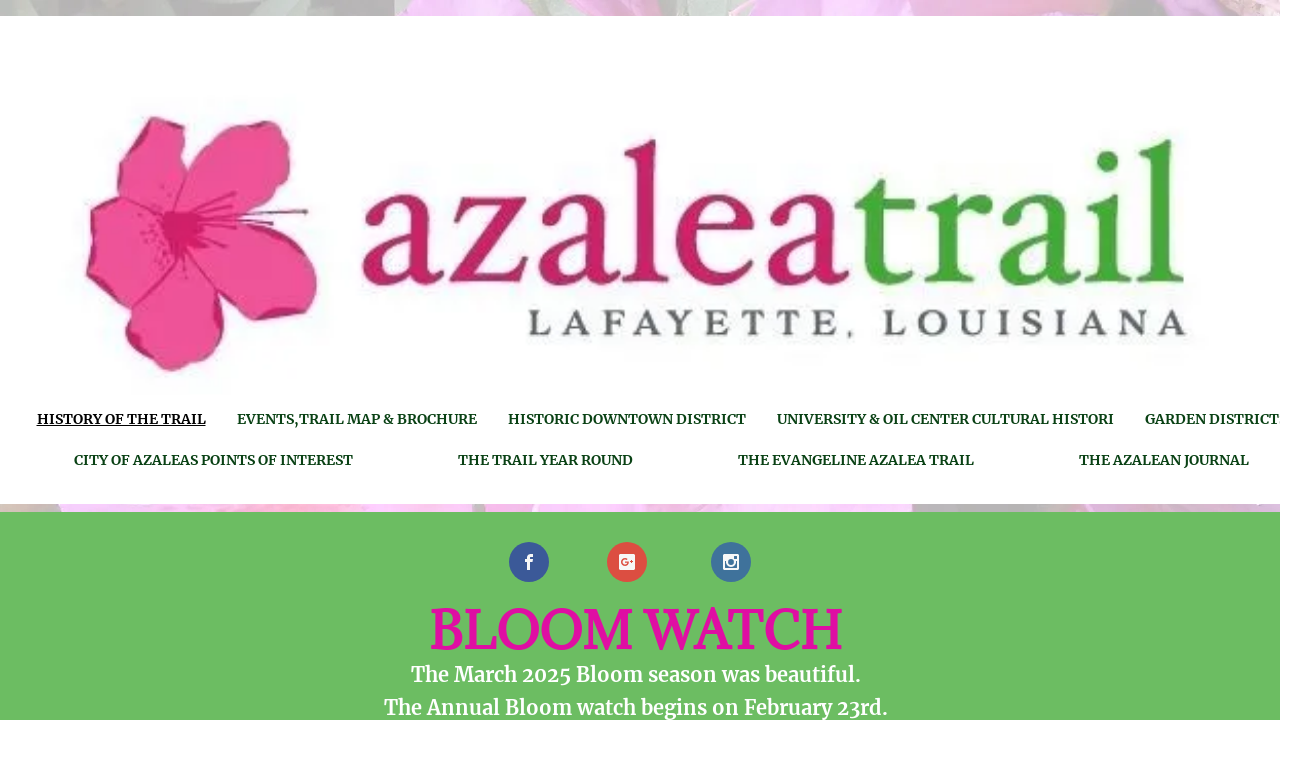

--- FILE ---
content_type: text/html; charset=UTF-8
request_url: https://www.azaleatrail.org/
body_size: 110788
content:
<!DOCTYPE html>
<html lang="en">
<head>
  
  <meta charset='utf-8'>
  <meta name="viewport" content="width=device-width, initial-scale=1" id="wixDesktopViewport" />
  <meta http-equiv="X-UA-Compatible" content="IE=edge">
  <meta name="generator" content="Wix.com Website Builder"/>

  <link rel="icon" sizes="192x192" href="https://static.parastorage.com/client/pfavico.ico" type="image/x-icon"/>
  <link rel="shortcut icon" href="https://static.parastorage.com/client/pfavico.ico" type="image/x-icon"/>
  <link rel="apple-touch-icon" href="https://static.parastorage.com/client/pfavico.ico" type="image/x-icon"/>

  <!-- Safari Pinned Tab Icon -->
  <!-- <link rel="mask-icon" href="https://static.parastorage.com/client/pfavico.ico"> -->

  <!-- Original trials -->
  


  <!-- Segmenter Polyfill -->
  <script>
    if (!window.Intl || !window.Intl.Segmenter) {
      (function() {
        var script = document.createElement('script');
        script.src = 'https://static.parastorage.com/unpkg/@formatjs/intl-segmenter@11.7.10/polyfill.iife.js';
        document.head.appendChild(script);
      })();
    }
  </script>

  <!-- Legacy Polyfills -->
  <script nomodule="" src="https://static.parastorage.com/unpkg/core-js-bundle@3.2.1/minified.js"></script>
  <script nomodule="" src="https://static.parastorage.com/unpkg/focus-within-polyfill@5.0.9/dist/focus-within-polyfill.js"></script>

  <!-- Performance API Polyfills -->
  <script>
  (function () {
    var noop = function noop() {};
    if ("performance" in window === false) {
      window.performance = {};
    }
    window.performance.mark = performance.mark || noop;
    window.performance.measure = performance.measure || noop;
    if ("now" in window.performance === false) {
      var nowOffset = Date.now();
      if (performance.timing && performance.timing.navigationStart) {
        nowOffset = performance.timing.navigationStart;
      }
      window.performance.now = function now() {
        return Date.now() - nowOffset;
      };
    }
  })();
  </script>

  <!-- Globals Definitions -->
  <script>
    (function () {
      var now = Date.now()
      window.initialTimestamps = {
        initialTimestamp: now,
        initialRequestTimestamp: Math.round(performance.timeOrigin ? performance.timeOrigin : now - performance.now())
      }

      window.thunderboltTag = "libs-releases-GA-local"
      window.thunderboltVersion = "1.16803.0"
    })();
  </script>

  <!-- Essential Viewer Model -->
  <script type="application/json" id="wix-essential-viewer-model">{"fleetConfig":{"fleetName":"wix-thunderbolt","type":"GA","code":0},"mode":{"qa":false,"enableTestApi":false,"debug":false,"ssrIndicator":false,"ssrOnly":false,"siteAssetsFallback":"enable","versionIndicator":false},"componentsLibrariesTopology":[{"artifactId":"editor-elements","namespace":"wixui","url":"https:\/\/static.parastorage.com\/services\/editor-elements\/1.14868.0"},{"artifactId":"editor-elements","namespace":"dsgnsys","url":"https:\/\/static.parastorage.com\/services\/editor-elements\/1.14868.0"}],"siteFeaturesConfigs":{"sessionManager":{"isRunningInDifferentSiteContext":false}},"language":{"userLanguage":"en"},"siteAssets":{"clientTopology":{"mediaRootUrl":"https:\/\/static.wixstatic.com","scriptsUrl":"static.parastorage.com","staticMediaUrl":"https:\/\/static.wixstatic.com\/media","moduleRepoUrl":"https:\/\/static.parastorage.com\/unpkg","fileRepoUrl":"https:\/\/static.parastorage.com\/services","viewerAppsUrl":"https:\/\/viewer-apps.parastorage.com","viewerAssetsUrl":"https:\/\/viewer-assets.parastorage.com","siteAssetsUrl":"https:\/\/siteassets.parastorage.com","pageJsonServerUrls":["https:\/\/pages.parastorage.com","https:\/\/staticorigin.wixstatic.com","https:\/\/www.azaleatrail.org","https:\/\/fallback.wix.com\/wix-html-editor-pages-webapp\/page"],"pathOfTBModulesInFileRepoForFallback":"wix-thunderbolt\/dist\/"}},"siteFeatures":["accessibility","appMonitoring","assetsLoader","businessLogger","captcha","clickHandlerRegistrar","commonConfig","componentsLoader","componentsRegistry","consentPolicy","contentReflow","cyclicTabbing","domSelectors","domStore","environmentWixCodeSdk","environment","locationWixCodeSdk","mpaNavigation","navigationManager","navigationPhases","pages","panorama","renderer","reporter","router","scrollRestoration","seoWixCodeSdk","seo","sessionManager","siteMembersWixCodeSdk","siteMembers","siteScrollBlocker","siteWixCodeSdk","speculationRules","ssrCache","stores","structureApi","thunderboltInitializer","tpaCommons","translations","usedPlatformApis","warmupData","windowMessageRegistrar","windowWixCodeSdk","wixEmbedsApi","componentsReact","platform"],"site":{"externalBaseUrl":"https:\/\/www.azaleatrail.org","isSEO":false},"media":{"staticMediaUrl":"https:\/\/static.wixstatic.com\/media","mediaRootUrl":"https:\/\/static.wixstatic.com\/","staticVideoUrl":"https:\/\/video.wixstatic.com\/"},"requestUrl":"https:\/\/www.azaleatrail.org\/","rollout":{"siteAssetsVersionsRollout":false,"isDACRollout":0,"isTBRollout":false},"commonConfig":{"brand":"wix","host":"VIEWER","bsi":"","consentPolicy":{},"consentPolicyHeader":{},"siteRevision":"125","renderingFlow":"NONE","language":"en","locale":"en-us"},"interactionSampleRatio":0.01,"accessTokensUrl":"https:\/\/www.azaleatrail.org\/_api\/v1\/access-tokens","isExcludedFromSecurityExperiments":false,"experiments":{"specs.thunderbolt.hardenFetchAndXHR":true,"specs.thunderbolt.securityExperiments":true,"specs.thunderbolt.allowFullGIFTransformation":true,"specs.thunderbolt.browserCacheReload":true,"specs.thunderbolt.removeDynamicModelTopology":true}}</script>
  <script>window.viewerModel = JSON.parse(document.getElementById('wix-essential-viewer-model').textContent)</script>

  <script>
    window.commonConfig = viewerModel.commonConfig
  </script>

  
  <!-- BEGIN handleAccessTokens bundle -->

  <script data-url="https://static.parastorage.com/services/wix-thunderbolt/dist/handleAccessTokens.inline.4f2f9a53.bundle.min.js">(()=>{"use strict";function e(e){let{context:o,property:r,value:n,enumerable:i=!0}=e,c=e.get,l=e.set;if(!r||void 0===n&&!c&&!l)return new Error("property and value are required");let a=o||globalThis,s=a?.[r],u={};if(void 0!==n)u.value=n;else{if(c){let e=t(c);e&&(u.get=e)}if(l){let e=t(l);e&&(u.set=e)}}let p={...u,enumerable:i||!1,configurable:!1};void 0!==n&&(p.writable=!1);try{Object.defineProperty(a,r,p)}catch(e){return e instanceof TypeError?s:e}return s}function t(e,t){return"function"==typeof e?e:!0===e?.async&&"function"==typeof e.func?t?async function(t){return e.func(t)}:async function(){return e.func()}:"function"==typeof e?.func?e.func:void 0}try{e({property:"strictDefine",value:e})}catch{}try{e({property:"defineStrictObject",value:r})}catch{}try{e({property:"defineStrictMethod",value:n})}catch{}var o=["toString","toLocaleString","valueOf","constructor","prototype"];function r(t){let{context:n,property:c,propertiesToExclude:l=[],skipPrototype:a=!1,hardenPrototypePropertiesToExclude:s=[]}=t;if(!c)return new Error("property is required");let u=(n||globalThis)[c],p={},f=i(n,c);u&&("object"==typeof u||"function"==typeof u)&&Reflect.ownKeys(u).forEach(t=>{if(!l.includes(t)&&!o.includes(t)){let o=i(u,t);if(o&&(o.writable||o.configurable)){let{value:r,get:n,set:i,enumerable:c=!1}=o,l={};void 0!==r?l.value=r:n?l.get=n:i&&(l.set=i);try{let o=e({context:u,property:t,...l,enumerable:c});p[t]=o}catch(e){if(!(e instanceof TypeError))throw e;try{p[t]=o.value||o.get||o.set}catch{}}}}});let d={originalObject:u,originalProperties:p};if(!a&&void 0!==u?.prototype){let e=r({context:u,property:"prototype",propertiesToExclude:s,skipPrototype:!0});e instanceof Error||(d.originalPrototype=e?.originalObject,d.originalPrototypeProperties=e?.originalProperties)}return e({context:n,property:c,value:u,enumerable:f?.enumerable}),d}function n(t,o){let r=(o||globalThis)[t],n=i(o||globalThis,t);return r&&n&&(n.writable||n.configurable)?(Object.freeze(r),e({context:globalThis,property:t,value:r})):r}function i(e,t){if(e&&t)try{return Reflect.getOwnPropertyDescriptor(e,t)}catch{return}}function c(e){if("string"!=typeof e)return e;try{return decodeURIComponent(e).toLowerCase().trim()}catch{return e.toLowerCase().trim()}}function l(e,t){let o="";if("string"==typeof e)o=e.split("=")[0]?.trim()||"";else{if(!e||"string"!=typeof e.name)return!1;o=e.name}return t.has(c(o)||"")}function a(e,t){let o;return o="string"==typeof e?e.split(";").map(e=>e.trim()).filter(e=>e.length>0):e||[],o.filter(e=>!l(e,t))}var s=null;function u(){return null===s&&(s=typeof Document>"u"?void 0:Object.getOwnPropertyDescriptor(Document.prototype,"cookie")),s}function p(t,o){if(!globalThis?.cookieStore)return;let r=globalThis.cookieStore.get.bind(globalThis.cookieStore),n=globalThis.cookieStore.getAll.bind(globalThis.cookieStore),i=globalThis.cookieStore.set.bind(globalThis.cookieStore),c=globalThis.cookieStore.delete.bind(globalThis.cookieStore);return e({context:globalThis.CookieStore.prototype,property:"get",value:async function(e){return l(("string"==typeof e?e:e.name)||"",t)?null:r.call(this,e)},enumerable:!0}),e({context:globalThis.CookieStore.prototype,property:"getAll",value:async function(){return a(await n.apply(this,Array.from(arguments)),t)},enumerable:!0}),e({context:globalThis.CookieStore.prototype,property:"set",value:async function(){let e=Array.from(arguments);if(!l(1===e.length?e[0].name:e[0],t))return i.apply(this,e);o&&console.warn(o)},enumerable:!0}),e({context:globalThis.CookieStore.prototype,property:"delete",value:async function(){let e=Array.from(arguments);if(!l(1===e.length?e[0].name:e[0],t))return c.apply(this,e)},enumerable:!0}),e({context:globalThis.cookieStore,property:"prototype",value:globalThis.CookieStore.prototype,enumerable:!1}),e({context:globalThis,property:"cookieStore",value:globalThis.cookieStore,enumerable:!0}),{get:r,getAll:n,set:i,delete:c}}var f=["TextEncoder","TextDecoder","XMLHttpRequestEventTarget","EventTarget","URL","JSON","Reflect","Object","Array","Map","Set","WeakMap","WeakSet","Promise","Symbol","Error"],d=["addEventListener","removeEventListener","dispatchEvent","encodeURI","encodeURIComponent","decodeURI","decodeURIComponent"];const y=(e,t)=>{try{const o=t?t.get.call(document):document.cookie;return o.split(";").map(e=>e.trim()).filter(t=>t?.startsWith(e))[0]?.split("=")[1]}catch(e){return""}},g=(e="",t="",o="/")=>`${e}=; ${t?`domain=${t};`:""} max-age=0; path=${o}; expires=Thu, 01 Jan 1970 00:00:01 GMT`;function m(){(function(){if("undefined"!=typeof window){const e=performance.getEntriesByType("navigation")[0];return"back_forward"===(e?.type||"")}return!1})()&&function(){const{counter:e}=function(){const e=b("getItem");if(e){const[t,o]=e.split("-"),r=o?parseInt(o,10):0;if(r>=3){const e=t?Number(t):0;if(Date.now()-e>6e4)return{counter:0}}return{counter:r}}return{counter:0}}();e<3?(!function(e=1){b("setItem",`${Date.now()}-${e}`)}(e+1),window.location.reload()):console.error("ATS: Max reload attempts reached")}()}function b(e,t){try{return sessionStorage[e]("reload",t||"")}catch(e){console.error("ATS: Error calling sessionStorage:",e)}}const h="client-session-bind",v="sec-fetch-unsupported",{experiments:w}=window.viewerModel,T=[h,"client-binding",v,"svSession","smSession","server-session-bind","wixSession2","wixSession3"].map(e=>e.toLowerCase()),{cookie:S}=function(t,o){let r=new Set(t);return e({context:document,property:"cookie",set:{func:e=>function(e,t,o,r){let n=u(),i=c(t.split(";")[0]||"")||"";[...o].every(e=>!i.startsWith(e.toLowerCase()))&&n?.set?n.set.call(e,t):r&&console.warn(r)}(document,e,r,o)},get:{func:()=>function(e,t){let o=u();if(!o?.get)throw new Error("Cookie descriptor or getter not available");return a(o.get.call(e),t).join("; ")}(document,r)},enumerable:!0}),{cookieStore:p(r,o),cookie:u()}}(T),k="tbReady",x="security_overrideGlobals",{experiments:E,siteFeaturesConfigs:C,accessTokensUrl:P}=window.viewerModel,R=P,M={},O=(()=>{const e=y(h,S);if(w["specs.thunderbolt.browserCacheReload"]){y(v,S)||e?b("removeItem"):m()}return(()=>{const e=g(h),t=g(h,location.hostname);S.set.call(document,e),S.set.call(document,t)})(),e})();O&&(M["client-binding"]=O);const D=fetch;addEventListener(k,function e(t){const{logger:o}=t.detail;try{window.tb.init({fetch:D,fetchHeaders:M})}catch(e){const t=new Error("TB003");o.meter(`${x}_${t.message}`,{paramsOverrides:{errorType:x,eventString:t.message}}),window?.viewerModel?.mode.debug&&console.error(e)}finally{removeEventListener(k,e)}}),E["specs.thunderbolt.hardenFetchAndXHR"]||(window.fetchDynamicModel=()=>C.sessionManager.isRunningInDifferentSiteContext?Promise.resolve({}):fetch(R,{credentials:"same-origin",headers:M}).then(function(e){if(!e.ok)throw new Error(`[${e.status}]${e.statusText}`);return e.json()}),window.dynamicModelPromise=window.fetchDynamicModel())})();
//# sourceMappingURL=https://static.parastorage.com/services/wix-thunderbolt/dist/handleAccessTokens.inline.4f2f9a53.bundle.min.js.map</script>

<!-- END handleAccessTokens bundle -->

<!-- BEGIN overrideGlobals bundle -->

<script data-url="https://static.parastorage.com/services/wix-thunderbolt/dist/overrideGlobals.inline.ec13bfcf.bundle.min.js">(()=>{"use strict";function e(e){let{context:r,property:o,value:n,enumerable:i=!0}=e,c=e.get,a=e.set;if(!o||void 0===n&&!c&&!a)return new Error("property and value are required");let l=r||globalThis,u=l?.[o],s={};if(void 0!==n)s.value=n;else{if(c){let e=t(c);e&&(s.get=e)}if(a){let e=t(a);e&&(s.set=e)}}let p={...s,enumerable:i||!1,configurable:!1};void 0!==n&&(p.writable=!1);try{Object.defineProperty(l,o,p)}catch(e){return e instanceof TypeError?u:e}return u}function t(e,t){return"function"==typeof e?e:!0===e?.async&&"function"==typeof e.func?t?async function(t){return e.func(t)}:async function(){return e.func()}:"function"==typeof e?.func?e.func:void 0}try{e({property:"strictDefine",value:e})}catch{}try{e({property:"defineStrictObject",value:o})}catch{}try{e({property:"defineStrictMethod",value:n})}catch{}var r=["toString","toLocaleString","valueOf","constructor","prototype"];function o(t){let{context:n,property:c,propertiesToExclude:a=[],skipPrototype:l=!1,hardenPrototypePropertiesToExclude:u=[]}=t;if(!c)return new Error("property is required");let s=(n||globalThis)[c],p={},f=i(n,c);s&&("object"==typeof s||"function"==typeof s)&&Reflect.ownKeys(s).forEach(t=>{if(!a.includes(t)&&!r.includes(t)){let r=i(s,t);if(r&&(r.writable||r.configurable)){let{value:o,get:n,set:i,enumerable:c=!1}=r,a={};void 0!==o?a.value=o:n?a.get=n:i&&(a.set=i);try{let r=e({context:s,property:t,...a,enumerable:c});p[t]=r}catch(e){if(!(e instanceof TypeError))throw e;try{p[t]=r.value||r.get||r.set}catch{}}}}});let d={originalObject:s,originalProperties:p};if(!l&&void 0!==s?.prototype){let e=o({context:s,property:"prototype",propertiesToExclude:u,skipPrototype:!0});e instanceof Error||(d.originalPrototype=e?.originalObject,d.originalPrototypeProperties=e?.originalProperties)}return e({context:n,property:c,value:s,enumerable:f?.enumerable}),d}function n(t,r){let o=(r||globalThis)[t],n=i(r||globalThis,t);return o&&n&&(n.writable||n.configurable)?(Object.freeze(o),e({context:globalThis,property:t,value:o})):o}function i(e,t){if(e&&t)try{return Reflect.getOwnPropertyDescriptor(e,t)}catch{return}}function c(e){if("string"!=typeof e)return e;try{return decodeURIComponent(e).toLowerCase().trim()}catch{return e.toLowerCase().trim()}}function a(e,t){return e instanceof Headers?e.forEach((r,o)=>{l(o,t)||e.delete(o)}):Object.keys(e).forEach(r=>{l(r,t)||delete e[r]}),e}function l(e,t){return!t.has(c(e)||"")}function u(e,t){let r=!0,o=function(e){let t,r;if(globalThis.Request&&e instanceof Request)t=e.url;else{if("function"!=typeof e?.toString)throw new Error("Unsupported type for url");t=e.toString()}try{return new URL(t).pathname}catch{return r=t.replace(/#.+/gi,"").split("?").shift(),r.startsWith("/")?r:`/${r}`}}(e),n=c(o);return n&&t.some(e=>n.includes(e))&&(r=!1),r}function s(t,r,o){let n=fetch,i=XMLHttpRequest,c=new Set(r);function s(){let e=new i,r=e.open,n=e.setRequestHeader;return e.open=function(){let n=Array.from(arguments),i=n[1];if(n.length<2||u(i,t))return r.apply(e,n);throw new Error(o||`Request not allowed for path ${i}`)},e.setRequestHeader=function(t,r){l(decodeURIComponent(t),c)&&n.call(e,t,r)},e}return e({property:"fetch",value:function(){let e=function(e,t){return globalThis.Request&&e[0]instanceof Request&&e[0]?.headers?a(e[0].headers,t):e[1]?.headers&&a(e[1].headers,t),e}(arguments,c);return u(arguments[0],t)?n.apply(globalThis,Array.from(e)):new Promise((e,t)=>{t(new Error(o||`Request not allowed for path ${arguments[0]}`))})},enumerable:!0}),e({property:"XMLHttpRequest",value:s,enumerable:!0}),Object.keys(i).forEach(e=>{s[e]=i[e]}),{fetch:n,XMLHttpRequest:i}}var p=["TextEncoder","TextDecoder","XMLHttpRequestEventTarget","EventTarget","URL","JSON","Reflect","Object","Array","Map","Set","WeakMap","WeakSet","Promise","Symbol","Error"],f=["addEventListener","removeEventListener","dispatchEvent","encodeURI","encodeURIComponent","decodeURI","decodeURIComponent"];const d=function(){let t=globalThis.open,r=document.open;function o(e,r,o){let n="string"!=typeof e,i=t.call(window,e,r,o);return n||e&&function(e){return e.startsWith("//")&&/(?:[a-z0-9](?:[a-z0-9-]{0,61}[a-z0-9])?\.)+[a-z0-9][a-z0-9-]{0,61}[a-z0-9]/g.test(`${location.protocol}:${e}`)&&(e=`${location.protocol}${e}`),!e.startsWith("http")||new URL(e).hostname===location.hostname}(e)?{}:i}return e({property:"open",value:o,context:globalThis,enumerable:!0}),e({property:"open",value:function(e,t,n){return e?o(e,t,n):r.call(document,e||"",t||"",n||"")},context:document,enumerable:!0}),{open:t,documentOpen:r}},y=function(){let t=document.createElement,r=Element.prototype.setAttribute,o=Element.prototype.setAttributeNS;return e({property:"createElement",context:document,value:function(n,i){let a=t.call(document,n,i);if("iframe"===c(n)){e({property:"srcdoc",context:a,get:()=>"",set:()=>{console.warn("`srcdoc` is not allowed in iframe elements.")}});let t=function(e,t){"srcdoc"!==e.toLowerCase()?r.call(a,e,t):console.warn("`srcdoc` attribute is not allowed to be set.")},n=function(e,t,r){"srcdoc"!==t.toLowerCase()?o.call(a,e,t,r):console.warn("`srcdoc` attribute is not allowed to be set.")};a.setAttribute=t,a.setAttributeNS=n}return a},enumerable:!0}),{createElement:t,setAttribute:r,setAttributeNS:o}},m=["client-binding"],b=["/_api/v1/access-tokens","/_api/v2/dynamicmodel","/_api/one-app-session-web/v3/businesses"],h=function(){let t=setTimeout,r=setInterval;return o("setTimeout",0,globalThis),o("setInterval",0,globalThis),{setTimeout:t,setInterval:r};function o(t,r,o){let n=o||globalThis,i=n[t];if(!i||"function"!=typeof i)throw new Error(`Function ${t} not found or is not a function`);e({property:t,value:function(){let e=Array.from(arguments);if("string"!=typeof e[r])return i.apply(n,e);console.warn(`Calling ${t} with a String Argument at index ${r} is not allowed`)},context:o,enumerable:!0})}},v=function(){if(navigator&&"serviceWorker"in navigator){let t=navigator.serviceWorker.register;return e({context:navigator.serviceWorker,property:"register",value:function(){console.log("Service worker registration is not allowed")},enumerable:!0}),{register:t}}return{}};performance.mark("overrideGlobals started");const{isExcludedFromSecurityExperiments:g,experiments:w}=window.viewerModel,E=!g&&w["specs.thunderbolt.securityExperiments"];try{d(),E&&y(),w["specs.thunderbolt.hardenFetchAndXHR"]&&E&&s(b,m),v(),(e=>{let t=[],r=[];r=r.concat(["TextEncoder","TextDecoder"]),e&&(r=r.concat(["XMLHttpRequestEventTarget","EventTarget"])),r=r.concat(["URL","JSON"]),e&&(t=t.concat(["addEventListener","removeEventListener"])),t=t.concat(["encodeURI","encodeURIComponent","decodeURI","decodeURIComponent"]),r=r.concat(["String","Number"]),e&&r.push("Object"),r=r.concat(["Reflect"]),t.forEach(e=>{n(e),["addEventListener","removeEventListener"].includes(e)&&n(e,document)}),r.forEach(e=>{o({property:e})})})(E),E&&h()}catch(e){window?.viewerModel?.mode.debug&&console.error(e);const t=new Error("TB006");window.fedops?.reportError(t,"security_overrideGlobals"),window.Sentry?window.Sentry.captureException(t):globalThis.defineStrictProperty("sentryBuffer",[t],window,!1)}performance.mark("overrideGlobals ended")})();
//# sourceMappingURL=https://static.parastorage.com/services/wix-thunderbolt/dist/overrideGlobals.inline.ec13bfcf.bundle.min.js.map</script>

<!-- END overrideGlobals bundle -->


  
  <script>
    window.commonConfig = viewerModel.commonConfig

	
  </script>

  <!-- Initial CSS -->
  <style data-url="https://static.parastorage.com/services/wix-thunderbolt/dist/main.347af09f.min.css">@keyframes slide-horizontal-new{0%{transform:translateX(100%)}}@keyframes slide-horizontal-old{80%{opacity:1}to{opacity:0;transform:translateX(-100%)}}@keyframes slide-vertical-new{0%{transform:translateY(-100%)}}@keyframes slide-vertical-old{80%{opacity:1}to{opacity:0;transform:translateY(100%)}}@keyframes out-in-new{0%{opacity:0}}@keyframes out-in-old{to{opacity:0}}:root:active-view-transition{view-transition-name:none}::view-transition{pointer-events:none}:root:active-view-transition::view-transition-new(page-group),:root:active-view-transition::view-transition-old(page-group){animation-duration:.6s;cursor:wait;pointer-events:all}:root:active-view-transition-type(SlideHorizontal)::view-transition-old(page-group){animation:slide-horizontal-old .6s cubic-bezier(.83,0,.17,1) forwards;mix-blend-mode:normal}:root:active-view-transition-type(SlideHorizontal)::view-transition-new(page-group){animation:slide-horizontal-new .6s cubic-bezier(.83,0,.17,1) backwards;mix-blend-mode:normal}:root:active-view-transition-type(SlideVertical)::view-transition-old(page-group){animation:slide-vertical-old .6s cubic-bezier(.83,0,.17,1) forwards;mix-blend-mode:normal}:root:active-view-transition-type(SlideVertical)::view-transition-new(page-group){animation:slide-vertical-new .6s cubic-bezier(.83,0,.17,1) backwards;mix-blend-mode:normal}:root:active-view-transition-type(OutIn)::view-transition-old(page-group){animation:out-in-old .35s cubic-bezier(.22,1,.36,1) forwards}:root:active-view-transition-type(OutIn)::view-transition-new(page-group){animation:out-in-new .35s cubic-bezier(.64,0,.78,0) .35s backwards}@media(prefers-reduced-motion:reduce){::view-transition-group(*),::view-transition-new(*),::view-transition-old(*){animation:none!important}}body,html{background:transparent;border:0;margin:0;outline:0;padding:0;vertical-align:baseline}body{--scrollbar-width:0px;font-family:Arial,Helvetica,sans-serif;font-size:10px}body,html{height:100%}body{overflow-x:auto;overflow-y:scroll}body:not(.responsive) #site-root{min-width:var(--site-width);width:100%}body:not([data-js-loaded]) [data-hide-prejs]{visibility:hidden}interact-element{display:contents}#SITE_CONTAINER{position:relative}:root{--one-unit:1vw;--section-max-width:9999px;--spx-stopper-max:9999px;--spx-stopper-min:0px;--browser-zoom:1}@supports(-webkit-appearance:none) and (stroke-color:transparent){:root{--safari-sticky-fix:opacity;--experimental-safari-sticky-fix:translateZ(0)}}@supports(container-type:inline-size){:root{--one-unit:1cqw}}[id^=oldHoverBox-]{mix-blend-mode:plus-lighter;transition:opacity .5s ease,visibility .5s ease}[data-mesh-id$=inlineContent-gridContainer]:has(>[id^=oldHoverBox-]){isolation:isolate}</style>
<style data-url="https://static.parastorage.com/services/wix-thunderbolt/dist/main.renderer.25146d00.min.css">a,abbr,acronym,address,applet,b,big,blockquote,button,caption,center,cite,code,dd,del,dfn,div,dl,dt,em,fieldset,font,footer,form,h1,h2,h3,h4,h5,h6,header,i,iframe,img,ins,kbd,label,legend,li,nav,object,ol,p,pre,q,s,samp,section,small,span,strike,strong,sub,sup,table,tbody,td,tfoot,th,thead,title,tr,tt,u,ul,var{background:transparent;border:0;margin:0;outline:0;padding:0;vertical-align:baseline}input,select,textarea{box-sizing:border-box;font-family:Helvetica,Arial,sans-serif}ol,ul{list-style:none}blockquote,q{quotes:none}ins{text-decoration:none}del{text-decoration:line-through}table{border-collapse:collapse;border-spacing:0}a{cursor:pointer;text-decoration:none}.testStyles{overflow-y:hidden}.reset-button{-webkit-appearance:none;background:none;border:0;color:inherit;font:inherit;line-height:normal;outline:0;overflow:visible;padding:0;-webkit-user-select:none;-moz-user-select:none;-ms-user-select:none}:focus{outline:none}body.device-mobile-optimized:not(.disable-site-overflow){overflow-x:hidden;overflow-y:scroll}body.device-mobile-optimized:not(.responsive) #SITE_CONTAINER{margin-left:auto;margin-right:auto;overflow-x:visible;position:relative;width:320px}body.device-mobile-optimized:not(.responsive):not(.blockSiteScrolling) #SITE_CONTAINER{margin-top:0}body.device-mobile-optimized>*{max-width:100%!important}body.device-mobile-optimized #site-root{overflow-x:hidden;overflow-y:hidden}@supports(overflow:clip){body.device-mobile-optimized #site-root{overflow-x:clip;overflow-y:clip}}body.device-mobile-non-optimized #SITE_CONTAINER #site-root{overflow-x:clip;overflow-y:clip}body.device-mobile-non-optimized.fullScreenMode{background-color:#5f6360}body.device-mobile-non-optimized.fullScreenMode #MOBILE_ACTIONS_MENU,body.device-mobile-non-optimized.fullScreenMode #SITE_BACKGROUND,body.device-mobile-non-optimized.fullScreenMode #site-root,body.fullScreenMode #WIX_ADS{visibility:hidden}body.fullScreenMode{overflow-x:hidden!important;overflow-y:hidden!important}body.fullScreenMode.device-mobile-optimized #TINY_MENU{opacity:0;pointer-events:none}body.fullScreenMode-scrollable.device-mobile-optimized{overflow-x:hidden!important;overflow-y:auto!important}body.fullScreenMode-scrollable.device-mobile-optimized #masterPage,body.fullScreenMode-scrollable.device-mobile-optimized #site-root{overflow-x:hidden!important;overflow-y:hidden!important}body.fullScreenMode-scrollable.device-mobile-optimized #SITE_BACKGROUND,body.fullScreenMode-scrollable.device-mobile-optimized #masterPage{height:auto!important}body.fullScreenMode-scrollable.device-mobile-optimized #masterPage.mesh-layout{height:0!important}body.blockSiteScrolling,body.siteScrollingBlocked{position:fixed;width:100%}body.siteScrollingBlockedIOSFix{overflow:hidden!important}body.blockSiteScrolling #SITE_CONTAINER{margin-top:calc(var(--blocked-site-scroll-margin-top)*-1)}#site-root{margin:0 auto;min-height:100%;position:relative;top:var(--wix-ads-height)}#site-root img:not([src]){visibility:hidden}#site-root svg img:not([src]){visibility:visible}.auto-generated-link{color:inherit}#SCROLL_TO_BOTTOM,#SCROLL_TO_TOP{height:0}.has-click-trigger{cursor:pointer}.fullScreenOverlay{bottom:0;display:flex;justify-content:center;left:0;overflow-y:hidden;position:fixed;right:0;top:-60px;z-index:1005}.fullScreenOverlay>.fullScreenOverlayContent{bottom:0;left:0;margin:0 auto;overflow:hidden;position:absolute;right:0;top:60px;transform:translateZ(0)}[data-mesh-id$=centeredContent],[data-mesh-id$=form],[data-mesh-id$=inlineContent]{pointer-events:none;position:relative}[data-mesh-id$=-gridWrapper],[data-mesh-id$=-rotated-wrapper]{pointer-events:none}[data-mesh-id$=-gridContainer]>*,[data-mesh-id$=-rotated-wrapper]>*,[data-mesh-id$=inlineContent]>:not([data-mesh-id$=-gridContainer]){pointer-events:auto}.device-mobile-optimized #masterPage.mesh-layout #SOSP_CONTAINER_CUSTOM_ID{grid-area:2/1/3/2;-ms-grid-row:2;position:relative}#masterPage.mesh-layout{-ms-grid-rows:max-content max-content min-content max-content;-ms-grid-columns:100%;align-items:start;display:-ms-grid;display:grid;grid-template-columns:100%;grid-template-rows:max-content max-content min-content max-content;justify-content:stretch}#masterPage.mesh-layout #PAGES_CONTAINER,#masterPage.mesh-layout #SITE_FOOTER-placeholder,#masterPage.mesh-layout #SITE_FOOTER_WRAPPER,#masterPage.mesh-layout #SITE_HEADER-placeholder,#masterPage.mesh-layout #SITE_HEADER_WRAPPER,#masterPage.mesh-layout #SOSP_CONTAINER_CUSTOM_ID[data-state~=mobileView],#masterPage.mesh-layout #soapAfterPagesContainer,#masterPage.mesh-layout #soapBeforePagesContainer{-ms-grid-row-align:start;-ms-grid-column-align:start;-ms-grid-column:1}#masterPage.mesh-layout #SITE_HEADER-placeholder,#masterPage.mesh-layout #SITE_HEADER_WRAPPER{grid-area:1/1/2/2;-ms-grid-row:1}#masterPage.mesh-layout #PAGES_CONTAINER,#masterPage.mesh-layout #soapAfterPagesContainer,#masterPage.mesh-layout #soapBeforePagesContainer{grid-area:3/1/4/2;-ms-grid-row:3}#masterPage.mesh-layout #soapAfterPagesContainer,#masterPage.mesh-layout #soapBeforePagesContainer{width:100%}#masterPage.mesh-layout #PAGES_CONTAINER{align-self:stretch}#masterPage.mesh-layout main#PAGES_CONTAINER{display:block}#masterPage.mesh-layout #SITE_FOOTER-placeholder,#masterPage.mesh-layout #SITE_FOOTER_WRAPPER{grid-area:4/1/5/2;-ms-grid-row:4}#masterPage.mesh-layout #SITE_PAGES,#masterPage.mesh-layout [data-mesh-id=PAGES_CONTAINERcenteredContent],#masterPage.mesh-layout [data-mesh-id=PAGES_CONTAINERinlineContent]{height:100%}#masterPage.mesh-layout.desktop>*{width:100%}#masterPage.mesh-layout #PAGES_CONTAINER,#masterPage.mesh-layout #SITE_FOOTER,#masterPage.mesh-layout #SITE_FOOTER_WRAPPER,#masterPage.mesh-layout #SITE_HEADER,#masterPage.mesh-layout #SITE_HEADER_WRAPPER,#masterPage.mesh-layout #SITE_PAGES,#masterPage.mesh-layout #masterPageinlineContent{position:relative}#masterPage.mesh-layout #SITE_HEADER{grid-area:1/1/2/2}#masterPage.mesh-layout #SITE_FOOTER{grid-area:4/1/5/2}#masterPage.mesh-layout.overflow-x-clip #SITE_FOOTER,#masterPage.mesh-layout.overflow-x-clip #SITE_HEADER{overflow-x:clip}[data-z-counter]{z-index:0}[data-z-counter="0"]{z-index:auto}.wixSiteProperties{-webkit-font-smoothing:antialiased;-moz-osx-font-smoothing:grayscale}:root{--wst-button-color-fill-primary:rgb(var(--color_48));--wst-button-color-border-primary:rgb(var(--color_49));--wst-button-color-text-primary:rgb(var(--color_50));--wst-button-color-fill-primary-hover:rgb(var(--color_51));--wst-button-color-border-primary-hover:rgb(var(--color_52));--wst-button-color-text-primary-hover:rgb(var(--color_53));--wst-button-color-fill-primary-disabled:rgb(var(--color_54));--wst-button-color-border-primary-disabled:rgb(var(--color_55));--wst-button-color-text-primary-disabled:rgb(var(--color_56));--wst-button-color-fill-secondary:rgb(var(--color_57));--wst-button-color-border-secondary:rgb(var(--color_58));--wst-button-color-text-secondary:rgb(var(--color_59));--wst-button-color-fill-secondary-hover:rgb(var(--color_60));--wst-button-color-border-secondary-hover:rgb(var(--color_61));--wst-button-color-text-secondary-hover:rgb(var(--color_62));--wst-button-color-fill-secondary-disabled:rgb(var(--color_63));--wst-button-color-border-secondary-disabled:rgb(var(--color_64));--wst-button-color-text-secondary-disabled:rgb(var(--color_65));--wst-color-fill-base-1:rgb(var(--color_36));--wst-color-fill-base-2:rgb(var(--color_37));--wst-color-fill-base-shade-1:rgb(var(--color_38));--wst-color-fill-base-shade-2:rgb(var(--color_39));--wst-color-fill-base-shade-3:rgb(var(--color_40));--wst-color-fill-accent-1:rgb(var(--color_41));--wst-color-fill-accent-2:rgb(var(--color_42));--wst-color-fill-accent-3:rgb(var(--color_43));--wst-color-fill-accent-4:rgb(var(--color_44));--wst-color-fill-background-primary:rgb(var(--color_11));--wst-color-fill-background-secondary:rgb(var(--color_12));--wst-color-text-primary:rgb(var(--color_15));--wst-color-text-secondary:rgb(var(--color_14));--wst-color-action:rgb(var(--color_18));--wst-color-disabled:rgb(var(--color_39));--wst-color-title:rgb(var(--color_45));--wst-color-subtitle:rgb(var(--color_46));--wst-color-line:rgb(var(--color_47));--wst-font-style-h2:var(--font_2);--wst-font-style-h3:var(--font_3);--wst-font-style-h4:var(--font_4);--wst-font-style-h5:var(--font_5);--wst-font-style-h6:var(--font_6);--wst-font-style-body-large:var(--font_7);--wst-font-style-body-medium:var(--font_8);--wst-font-style-body-small:var(--font_9);--wst-font-style-body-x-small:var(--font_10);--wst-color-custom-1:rgb(var(--color_13));--wst-color-custom-2:rgb(var(--color_16));--wst-color-custom-3:rgb(var(--color_17));--wst-color-custom-4:rgb(var(--color_19));--wst-color-custom-5:rgb(var(--color_20));--wst-color-custom-6:rgb(var(--color_21));--wst-color-custom-7:rgb(var(--color_22));--wst-color-custom-8:rgb(var(--color_23));--wst-color-custom-9:rgb(var(--color_24));--wst-color-custom-10:rgb(var(--color_25));--wst-color-custom-11:rgb(var(--color_26));--wst-color-custom-12:rgb(var(--color_27));--wst-color-custom-13:rgb(var(--color_28));--wst-color-custom-14:rgb(var(--color_29));--wst-color-custom-15:rgb(var(--color_30));--wst-color-custom-16:rgb(var(--color_31));--wst-color-custom-17:rgb(var(--color_32));--wst-color-custom-18:rgb(var(--color_33));--wst-color-custom-19:rgb(var(--color_34));--wst-color-custom-20:rgb(var(--color_35))}.wix-presets-wrapper{display:contents}</style>

  <meta name="format-detection" content="telephone=no">
  <meta name="skype_toolbar" content="skype_toolbar_parser_compatible">
  
  

  

  
      <!--pageHtmlEmbeds.head start-->
      <script type="wix/htmlEmbeds" id="pageHtmlEmbeds.head start"></script>
    
      <script type="wix/htmlEmbeds" id="pageHtmlEmbeds.head end"></script>
      <!--pageHtmlEmbeds.head end-->
  

  <!-- head performance data start -->
  
  <!-- head performance data end -->
  

    


<meta http-equiv="X-Wix-Meta-Site-Id" content="51ec830b-6ad3-44ac-85d0-1f410640c477">
<meta http-equiv="X-Wix-Application-Instance-Id" content="52eb79e0-7bc1-4f40-af4a-660b15d556e1">

    <meta http-equiv="X-Wix-Published-Version" content="125"/>



    <meta http-equiv="etag" content="bug"/>

<!-- render-head end -->

<style data-href="https://static.parastorage.com/services/editor-elements-library/dist/thunderbolt/rb_wixui.thunderbolt_bootstrap.a1b00b19.min.css">.cwL6XW{cursor:pointer}.sNF2R0{opacity:0}.hLoBV3{transition:opacity var(--transition-duration) cubic-bezier(.37,0,.63,1)}.Rdf41z,.hLoBV3{opacity:1}.ftlZWo{transition:opacity var(--transition-duration) cubic-bezier(.37,0,.63,1)}.ATGlOr,.ftlZWo{opacity:0}.KQSXD0{transition:opacity var(--transition-duration) cubic-bezier(.64,0,.78,0)}.KQSXD0,.pagQKE{opacity:1}._6zG5H{opacity:0;transition:opacity var(--transition-duration) cubic-bezier(.22,1,.36,1)}.BB49uC{transform:translateX(100%)}.j9xE1V{transition:transform var(--transition-duration) cubic-bezier(.87,0,.13,1)}.ICs7Rs,.j9xE1V{transform:translateX(0)}.DxijZJ{transition:transform var(--transition-duration) cubic-bezier(.87,0,.13,1)}.B5kjYq,.DxijZJ{transform:translateX(-100%)}.cJijIV{transition:transform var(--transition-duration) cubic-bezier(.87,0,.13,1)}.cJijIV,.hOxaWM{transform:translateX(0)}.T9p3fN{transform:translateX(100%);transition:transform var(--transition-duration) cubic-bezier(.87,0,.13,1)}.qDxYJm{transform:translateY(100%)}.aA9V0P{transition:transform var(--transition-duration) cubic-bezier(.87,0,.13,1)}.YPXPAS,.aA9V0P{transform:translateY(0)}.Xf2zsA{transition:transform var(--transition-duration) cubic-bezier(.87,0,.13,1)}.Xf2zsA,.y7Kt7s{transform:translateY(-100%)}.EeUgMu{transition:transform var(--transition-duration) cubic-bezier(.87,0,.13,1)}.EeUgMu,.fdHrtm{transform:translateY(0)}.WIFaG4{transform:translateY(100%);transition:transform var(--transition-duration) cubic-bezier(.87,0,.13,1)}body:not(.responsive) .JsJXaX{overflow-x:clip}:root:active-view-transition .JsJXaX{view-transition-name:page-group}.AnQkDU{display:grid;grid-template-columns:1fr;grid-template-rows:1fr;height:100%}.AnQkDU>div{align-self:stretch!important;grid-area:1/1/2/2;justify-self:stretch!important}.StylableButton2545352419__root{-archetype:box;border:none;box-sizing:border-box;cursor:pointer;display:block;height:100%;min-height:10px;min-width:10px;padding:0;touch-action:manipulation;width:100%}.StylableButton2545352419__root[disabled]{pointer-events:none}.StylableButton2545352419__root:not(:hover):not([disabled]).StylableButton2545352419--hasBackgroundColor{background-color:var(--corvid-background-color)!important}.StylableButton2545352419__root:hover:not([disabled]).StylableButton2545352419--hasHoverBackgroundColor{background-color:var(--corvid-hover-background-color)!important}.StylableButton2545352419__root:not(:hover)[disabled].StylableButton2545352419--hasDisabledBackgroundColor{background-color:var(--corvid-disabled-background-color)!important}.StylableButton2545352419__root:not(:hover):not([disabled]).StylableButton2545352419--hasBorderColor{border-color:var(--corvid-border-color)!important}.StylableButton2545352419__root:hover:not([disabled]).StylableButton2545352419--hasHoverBorderColor{border-color:var(--corvid-hover-border-color)!important}.StylableButton2545352419__root:not(:hover)[disabled].StylableButton2545352419--hasDisabledBorderColor{border-color:var(--corvid-disabled-border-color)!important}.StylableButton2545352419__root.StylableButton2545352419--hasBorderRadius{border-radius:var(--corvid-border-radius)!important}.StylableButton2545352419__root.StylableButton2545352419--hasBorderWidth{border-width:var(--corvid-border-width)!important}.StylableButton2545352419__root:not(:hover):not([disabled]).StylableButton2545352419--hasColor,.StylableButton2545352419__root:not(:hover):not([disabled]).StylableButton2545352419--hasColor .StylableButton2545352419__label{color:var(--corvid-color)!important}.StylableButton2545352419__root:hover:not([disabled]).StylableButton2545352419--hasHoverColor,.StylableButton2545352419__root:hover:not([disabled]).StylableButton2545352419--hasHoverColor .StylableButton2545352419__label{color:var(--corvid-hover-color)!important}.StylableButton2545352419__root:not(:hover)[disabled].StylableButton2545352419--hasDisabledColor,.StylableButton2545352419__root:not(:hover)[disabled].StylableButton2545352419--hasDisabledColor .StylableButton2545352419__label{color:var(--corvid-disabled-color)!important}.StylableButton2545352419__link{-archetype:box;box-sizing:border-box;color:#000;text-decoration:none}.StylableButton2545352419__container{align-items:center;display:flex;flex-basis:auto;flex-direction:row;flex-grow:1;height:100%;justify-content:center;overflow:hidden;transition:all .2s ease,visibility 0s;width:100%}.StylableButton2545352419__label{-archetype:text;-controller-part-type:LayoutChildDisplayDropdown,LayoutFlexChildSpacing(first);max-width:100%;min-width:1.8em;overflow:hidden;text-align:center;text-overflow:ellipsis;transition:inherit;white-space:nowrap}.StylableButton2545352419__root.StylableButton2545352419--isMaxContent .StylableButton2545352419__label{text-overflow:unset}.StylableButton2545352419__root.StylableButton2545352419--isWrapText .StylableButton2545352419__label{min-width:10px;overflow-wrap:break-word;white-space:break-spaces;word-break:break-word}.StylableButton2545352419__icon{-archetype:icon;-controller-part-type:LayoutChildDisplayDropdown,LayoutFlexChildSpacing(last);flex-shrink:0;height:50px;min-width:1px;transition:inherit}.StylableButton2545352419__icon.StylableButton2545352419--override{display:block!important}.StylableButton2545352419__icon svg,.StylableButton2545352419__icon>span{display:flex;height:inherit;width:inherit}.StylableButton2545352419__root:not(:hover):not([disalbed]).StylableButton2545352419--hasIconColor .StylableButton2545352419__icon svg{fill:var(--corvid-icon-color)!important;stroke:var(--corvid-icon-color)!important}.StylableButton2545352419__root:hover:not([disabled]).StylableButton2545352419--hasHoverIconColor .StylableButton2545352419__icon svg{fill:var(--corvid-hover-icon-color)!important;stroke:var(--corvid-hover-icon-color)!important}.StylableButton2545352419__root:not(:hover)[disabled].StylableButton2545352419--hasDisabledIconColor .StylableButton2545352419__icon svg{fill:var(--corvid-disabled-icon-color)!important;stroke:var(--corvid-disabled-icon-color)!important}.aeyn4z{bottom:0;left:0;position:absolute;right:0;top:0}.qQrFOK{cursor:pointer}.VDJedC{-webkit-tap-highlight-color:rgba(0,0,0,0);fill:var(--corvid-fill-color,var(--fill));fill-opacity:var(--fill-opacity);stroke:var(--corvid-stroke-color,var(--stroke));stroke-opacity:var(--stroke-opacity);stroke-width:var(--stroke-width);filter:var(--drop-shadow,none);opacity:var(--opacity);transform:var(--flip)}.VDJedC,.VDJedC svg{bottom:0;left:0;position:absolute;right:0;top:0}.VDJedC svg{height:var(--svg-calculated-height,100%);margin:auto;padding:var(--svg-calculated-padding,0);width:var(--svg-calculated-width,100%)}.VDJedC svg:not([data-type=ugc]){overflow:visible}.l4CAhn *{vector-effect:non-scaling-stroke}.Z_l5lU{-webkit-text-size-adjust:100%;-moz-text-size-adjust:100%;text-size-adjust:100%}ol.font_100,ul.font_100{color:#080808;font-family:"Arial, Helvetica, sans-serif",serif;font-size:10px;font-style:normal;font-variant:normal;font-weight:400;letter-spacing:normal;line-height:normal;margin:0;text-decoration:none}ol.font_100 li,ul.font_100 li{margin-bottom:12px}ol.wix-list-text-align,ul.wix-list-text-align{list-style-position:inside}ol.wix-list-text-align h1,ol.wix-list-text-align h2,ol.wix-list-text-align h3,ol.wix-list-text-align h4,ol.wix-list-text-align h5,ol.wix-list-text-align h6,ol.wix-list-text-align p,ul.wix-list-text-align h1,ul.wix-list-text-align h2,ul.wix-list-text-align h3,ul.wix-list-text-align h4,ul.wix-list-text-align h5,ul.wix-list-text-align h6,ul.wix-list-text-align p{display:inline}.HQSswv{cursor:pointer}.yi6otz{clip:rect(0 0 0 0);border:0;height:1px;margin:-1px;overflow:hidden;padding:0;position:absolute;width:1px}.zQ9jDz [data-attr-richtext-marker=true]{display:block}.zQ9jDz [data-attr-richtext-marker=true] table{border-collapse:collapse;margin:15px 0;width:100%}.zQ9jDz [data-attr-richtext-marker=true] table td{padding:12px;position:relative}.zQ9jDz [data-attr-richtext-marker=true] table td:after{border-bottom:1px solid currentColor;border-left:1px solid currentColor;bottom:0;content:"";left:0;opacity:.2;position:absolute;right:0;top:0}.zQ9jDz [data-attr-richtext-marker=true] table tr td:last-child:after{border-right:1px solid currentColor}.zQ9jDz [data-attr-richtext-marker=true] table tr:first-child td:after{border-top:1px solid currentColor}@supports(-webkit-appearance:none) and (stroke-color:transparent){.qvSjx3>*>:first-child{vertical-align:top}}@supports(-webkit-touch-callout:none){.qvSjx3>*>:first-child{vertical-align:top}}.LkZBpT :is(p,h1,h2,h3,h4,h5,h6,ul,ol,span[data-attr-richtext-marker],blockquote,div) [class$=rich-text__text],.LkZBpT :is(p,h1,h2,h3,h4,h5,h6,ul,ol,span[data-attr-richtext-marker],blockquote,div)[class$=rich-text__text]{color:var(--corvid-color,currentColor)}.LkZBpT :is(p,h1,h2,h3,h4,h5,h6,ul,ol,span[data-attr-richtext-marker],blockquote,div) span[style*=color]{color:var(--corvid-color,currentColor)!important}.Kbom4H{direction:var(--text-direction);min-height:var(--min-height);min-width:var(--min-width)}.Kbom4H .upNqi2{word-wrap:break-word;height:100%;overflow-wrap:break-word;position:relative;width:100%}.Kbom4H .upNqi2 ul{list-style:disc inside}.Kbom4H .upNqi2 li{margin-bottom:12px}.MMl86N blockquote,.MMl86N div,.MMl86N h1,.MMl86N h2,.MMl86N h3,.MMl86N h4,.MMl86N h5,.MMl86N h6,.MMl86N p{letter-spacing:normal;line-height:normal}.gYHZuN{min-height:var(--min-height);min-width:var(--min-width)}.gYHZuN .upNqi2{word-wrap:break-word;height:100%;overflow-wrap:break-word;position:relative;width:100%}.gYHZuN .upNqi2 ol,.gYHZuN .upNqi2 ul{letter-spacing:normal;line-height:normal;margin-inline-start:.5em;padding-inline-start:1.3em}.gYHZuN .upNqi2 ul{list-style-type:disc}.gYHZuN .upNqi2 ol{list-style-type:decimal}.gYHZuN .upNqi2 ol ul,.gYHZuN .upNqi2 ul ul{line-height:normal;list-style-type:circle}.gYHZuN .upNqi2 ol ol ul,.gYHZuN .upNqi2 ol ul ul,.gYHZuN .upNqi2 ul ol ul,.gYHZuN .upNqi2 ul ul ul{line-height:normal;list-style-type:square}.gYHZuN .upNqi2 li{font-style:inherit;font-weight:inherit;letter-spacing:normal;line-height:inherit}.gYHZuN .upNqi2 h1,.gYHZuN .upNqi2 h2,.gYHZuN .upNqi2 h3,.gYHZuN .upNqi2 h4,.gYHZuN .upNqi2 h5,.gYHZuN .upNqi2 h6,.gYHZuN .upNqi2 p{letter-spacing:normal;line-height:normal;margin-block:0;margin:0}.gYHZuN .upNqi2 a{color:inherit}.MMl86N,.ku3DBC{word-wrap:break-word;direction:var(--text-direction);min-height:var(--min-height);min-width:var(--min-width);mix-blend-mode:var(--blendMode,normal);overflow-wrap:break-word;pointer-events:none;text-align:start;text-shadow:var(--textOutline,0 0 transparent),var(--textShadow,0 0 transparent);text-transform:var(--textTransform,"none")}.MMl86N>*,.ku3DBC>*{pointer-events:auto}.MMl86N li,.ku3DBC li{font-style:inherit;font-weight:inherit;letter-spacing:normal;line-height:inherit}.MMl86N ol,.MMl86N ul,.ku3DBC ol,.ku3DBC ul{letter-spacing:normal;line-height:normal;margin-inline-end:0;margin-inline-start:.5em}.MMl86N:not(.Vq6kJx) ol,.MMl86N:not(.Vq6kJx) ul,.ku3DBC:not(.Vq6kJx) ol,.ku3DBC:not(.Vq6kJx) ul{padding-inline-end:0;padding-inline-start:1.3em}.MMl86N ul,.ku3DBC ul{list-style-type:disc}.MMl86N ol,.ku3DBC ol{list-style-type:decimal}.MMl86N ol ul,.MMl86N ul ul,.ku3DBC ol ul,.ku3DBC ul ul{list-style-type:circle}.MMl86N ol ol ul,.MMl86N ol ul ul,.MMl86N ul ol ul,.MMl86N ul ul ul,.ku3DBC ol ol ul,.ku3DBC ol ul ul,.ku3DBC ul ol ul,.ku3DBC ul ul ul{list-style-type:square}.MMl86N blockquote,.MMl86N div,.MMl86N h1,.MMl86N h2,.MMl86N h3,.MMl86N h4,.MMl86N h5,.MMl86N h6,.MMl86N p,.ku3DBC blockquote,.ku3DBC div,.ku3DBC h1,.ku3DBC h2,.ku3DBC h3,.ku3DBC h4,.ku3DBC h5,.ku3DBC h6,.ku3DBC p{margin-block:0;margin:0}.MMl86N a,.ku3DBC a{color:inherit}.Vq6kJx li{margin-inline-end:0;margin-inline-start:1.3em}.Vd6aQZ{overflow:hidden;padding:0;pointer-events:none;white-space:nowrap}.mHZSwn{display:none}.lvxhkV{bottom:0;left:0;position:absolute;right:0;top:0;width:100%}.QJjwEo{transform:translateY(-100%);transition:.2s ease-in}.kdBXfh{transition:.2s}.MP52zt{opacity:0;transition:.2s ease-in}.MP52zt.Bhu9m5{z-index:-1!important}.LVP8Wf{opacity:1;transition:.2s}.VrZrC0{height:auto}.VrZrC0,.cKxVkc{position:relative;width:100%}:host(:not(.device-mobile-optimized)) .vlM3HR,body:not(.device-mobile-optimized) .vlM3HR{margin-left:calc((100% - var(--site-width))/2);width:var(--site-width)}.AT7o0U[data-focuscycled=active]{outline:1px solid transparent}.AT7o0U[data-focuscycled=active]:not(:focus-within){outline:2px solid transparent;transition:outline .01s ease}.AT7o0U .vlM3HR{bottom:0;left:0;position:absolute;right:0;top:0}.Tj01hh,.jhxvbR{display:block;height:100%;width:100%}.jhxvbR img{max-width:var(--wix-img-max-width,100%)}.jhxvbR[data-animate-blur] img{filter:blur(9px);transition:filter .8s ease-in}.jhxvbR[data-animate-blur] img[data-load-done]{filter:none}.WzbAF8{direction:var(--direction)}.WzbAF8 .mpGTIt .O6KwRn{display:var(--item-display);height:var(--item-size);margin-block:var(--item-margin-block);margin-inline:var(--item-margin-inline);width:var(--item-size)}.WzbAF8 .mpGTIt .O6KwRn:last-child{margin-block:0;margin-inline:0}.WzbAF8 .mpGTIt .O6KwRn .oRtuWN{display:block}.WzbAF8 .mpGTIt .O6KwRn .oRtuWN .YaS0jR{height:var(--item-size);width:var(--item-size)}.WzbAF8 .mpGTIt{height:100%;position:absolute;white-space:nowrap;width:100%}:host(.device-mobile-optimized) .WzbAF8 .mpGTIt,body.device-mobile-optimized .WzbAF8 .mpGTIt{white-space:normal}.big2ZD{display:grid;grid-template-columns:1fr;grid-template-rows:1fr;height:calc(100% - var(--wix-ads-height));left:0;margin-top:var(--wix-ads-height);position:fixed;top:0;width:100%}.SHHiV9,.big2ZD{pointer-events:none;z-index:var(--pinned-layer-in-container,var(--above-all-in-container))}</style>
<style data-href="https://static.parastorage.com/services/editor-elements-library/dist/thunderbolt/rb_wixui.thunderbolt_bootstrap-classic.72e6a2a3.min.css">.PlZyDq{touch-action:manipulation}.uDW_Qe{align-items:center;box-sizing:border-box;display:flex;justify-content:var(--label-align);min-width:100%;text-align:initial;width:-moz-max-content;width:max-content}.uDW_Qe:before{max-width:var(--margin-start,0)}.uDW_Qe:after,.uDW_Qe:before{align-self:stretch;content:"";flex-grow:1}.uDW_Qe:after{max-width:var(--margin-end,0)}.FubTgk{height:100%}.FubTgk .uDW_Qe{border-radius:var(--corvid-border-radius,var(--rd,0));bottom:0;box-shadow:var(--shd,0 1px 4px rgba(0,0,0,.6));left:0;position:absolute;right:0;top:0;transition:var(--trans1,border-color .4s ease 0s,background-color .4s ease 0s)}.FubTgk .uDW_Qe:link,.FubTgk .uDW_Qe:visited{border-color:transparent}.FubTgk .l7_2fn{color:var(--corvid-color,rgb(var(--txt,var(--color_15,color_15))));font:var(--fnt,var(--font_5));margin:0;position:relative;transition:var(--trans2,color .4s ease 0s);white-space:nowrap}.FubTgk[aria-disabled=false] .uDW_Qe{background-color:var(--corvid-background-color,rgba(var(--bg,var(--color_17,color_17)),var(--alpha-bg,1)));border:solid var(--corvid-border-color,rgba(var(--brd,var(--color_15,color_15)),var(--alpha-brd,1))) var(--corvid-border-width,var(--brw,0));cursor:pointer!important}:host(.device-mobile-optimized) .FubTgk[aria-disabled=false]:active .uDW_Qe,body.device-mobile-optimized .FubTgk[aria-disabled=false]:active .uDW_Qe{background-color:var(--corvid-hover-background-color,rgba(var(--bgh,var(--color_18,color_18)),var(--alpha-bgh,1)));border-color:var(--corvid-hover-border-color,rgba(var(--brdh,var(--color_15,color_15)),var(--alpha-brdh,1)))}:host(.device-mobile-optimized) .FubTgk[aria-disabled=false]:active .l7_2fn,body.device-mobile-optimized .FubTgk[aria-disabled=false]:active .l7_2fn{color:var(--corvid-hover-color,rgb(var(--txth,var(--color_15,color_15))))}:host(:not(.device-mobile-optimized)) .FubTgk[aria-disabled=false]:hover .uDW_Qe,body:not(.device-mobile-optimized) .FubTgk[aria-disabled=false]:hover .uDW_Qe{background-color:var(--corvid-hover-background-color,rgba(var(--bgh,var(--color_18,color_18)),var(--alpha-bgh,1)));border-color:var(--corvid-hover-border-color,rgba(var(--brdh,var(--color_15,color_15)),var(--alpha-brdh,1)))}:host(:not(.device-mobile-optimized)) .FubTgk[aria-disabled=false]:hover .l7_2fn,body:not(.device-mobile-optimized) .FubTgk[aria-disabled=false]:hover .l7_2fn{color:var(--corvid-hover-color,rgb(var(--txth,var(--color_15,color_15))))}.FubTgk[aria-disabled=true] .uDW_Qe{background-color:var(--corvid-disabled-background-color,rgba(var(--bgd,204,204,204),var(--alpha-bgd,1)));border-color:var(--corvid-disabled-border-color,rgba(var(--brdd,204,204,204),var(--alpha-brdd,1)));border-style:solid;border-width:var(--corvid-border-width,var(--brw,0))}.FubTgk[aria-disabled=true] .l7_2fn{color:var(--corvid-disabled-color,rgb(var(--txtd,255,255,255)))}.uUxqWY{align-items:center;box-sizing:border-box;display:flex;justify-content:var(--label-align);min-width:100%;text-align:initial;width:-moz-max-content;width:max-content}.uUxqWY:before{max-width:var(--margin-start,0)}.uUxqWY:after,.uUxqWY:before{align-self:stretch;content:"";flex-grow:1}.uUxqWY:after{max-width:var(--margin-end,0)}.Vq4wYb[aria-disabled=false] .uUxqWY{cursor:pointer}:host(.device-mobile-optimized) .Vq4wYb[aria-disabled=false]:active .wJVzSK,body.device-mobile-optimized .Vq4wYb[aria-disabled=false]:active .wJVzSK{color:var(--corvid-hover-color,rgb(var(--txth,var(--color_15,color_15))));transition:var(--trans,color .4s ease 0s)}:host(:not(.device-mobile-optimized)) .Vq4wYb[aria-disabled=false]:hover .wJVzSK,body:not(.device-mobile-optimized) .Vq4wYb[aria-disabled=false]:hover .wJVzSK{color:var(--corvid-hover-color,rgb(var(--txth,var(--color_15,color_15))));transition:var(--trans,color .4s ease 0s)}.Vq4wYb .uUxqWY{bottom:0;left:0;position:absolute;right:0;top:0}.Vq4wYb .wJVzSK{color:var(--corvid-color,rgb(var(--txt,var(--color_15,color_15))));font:var(--fnt,var(--font_5));transition:var(--trans,color .4s ease 0s);white-space:nowrap}.Vq4wYb[aria-disabled=true] .wJVzSK{color:var(--corvid-disabled-color,rgb(var(--txtd,255,255,255)))}:host(:not(.device-mobile-optimized)) .CohWsy,body:not(.device-mobile-optimized) .CohWsy{display:flex}:host(:not(.device-mobile-optimized)) .V5AUxf,body:not(.device-mobile-optimized) .V5AUxf{-moz-column-gap:var(--margin);column-gap:var(--margin);direction:var(--direction);display:flex;margin:0 auto;position:relative;width:calc(100% - var(--padding)*2)}:host(:not(.device-mobile-optimized)) .V5AUxf>*,body:not(.device-mobile-optimized) .V5AUxf>*{direction:ltr;flex:var(--column-flex) 1 0%;left:0;margin-bottom:var(--padding);margin-top:var(--padding);min-width:0;position:relative;top:0}:host(.device-mobile-optimized) .V5AUxf,body.device-mobile-optimized .V5AUxf{display:block;padding-bottom:var(--padding-y);padding-left:var(--padding-x,0);padding-right:var(--padding-x,0);padding-top:var(--padding-y);position:relative}:host(.device-mobile-optimized) .V5AUxf>*,body.device-mobile-optimized .V5AUxf>*{margin-bottom:var(--margin);position:relative}:host(.device-mobile-optimized) .V5AUxf>:first-child,body.device-mobile-optimized .V5AUxf>:first-child{margin-top:var(--firstChildMarginTop,0)}:host(.device-mobile-optimized) .V5AUxf>:last-child,body.device-mobile-optimized .V5AUxf>:last-child{margin-bottom:var(--lastChildMarginBottom)}.LIhNy3{backface-visibility:hidden}.jhxvbR,.mtrorN{display:block;height:100%;width:100%}.jhxvbR img{max-width:var(--wix-img-max-width,100%)}.jhxvbR[data-animate-blur] img{filter:blur(9px);transition:filter .8s ease-in}.jhxvbR[data-animate-blur] img[data-load-done]{filter:none}.if7Vw2{height:100%;left:0;-webkit-mask-image:var(--mask-image,none);mask-image:var(--mask-image,none);-webkit-mask-position:var(--mask-position,0);mask-position:var(--mask-position,0);-webkit-mask-repeat:var(--mask-repeat,no-repeat);mask-repeat:var(--mask-repeat,no-repeat);-webkit-mask-size:var(--mask-size,100%);mask-size:var(--mask-size,100%);overflow:hidden;pointer-events:var(--fill-layer-background-media-pointer-events);position:absolute;top:0;width:100%}.if7Vw2.f0uTJH{clip:rect(0,auto,auto,0)}.if7Vw2 .i1tH8h{height:100%;position:absolute;top:0;width:100%}.if7Vw2 .DXi4PB{height:var(--fill-layer-image-height,100%);opacity:var(--fill-layer-image-opacity)}.if7Vw2 .DXi4PB img{height:100%;width:100%}@supports(-webkit-hyphens:none){.if7Vw2.f0uTJH{clip:auto;-webkit-clip-path:inset(0)}}.wG8dni{height:100%}.tcElKx{background-color:var(--bg-overlay-color);background-image:var(--bg-gradient);transition:var(--inherit-transition)}.ImALHf,.Ybjs9b{opacity:var(--fill-layer-video-opacity)}.UWmm3w{bottom:var(--media-padding-bottom);height:var(--media-padding-height);position:absolute;top:var(--media-padding-top);width:100%}.Yjj1af{transform:scale(var(--scale,1));transition:var(--transform-duration,transform 0s)}.ImALHf{height:100%;position:relative;width:100%}.KCM6zk{opacity:var(--fill-layer-video-opacity,var(--fill-layer-image-opacity,1))}.KCM6zk .DXi4PB,.KCM6zk .ImALHf,.KCM6zk .Ybjs9b{opacity:1}._uqPqy{clip-path:var(--fill-layer-clip)}._uqPqy,.eKyYhK{position:absolute;top:0}._uqPqy,.eKyYhK,.x0mqQS img{height:100%;width:100%}.pnCr6P{opacity:0}.blf7sp,.pnCr6P{position:absolute;top:0}.blf7sp{height:0;left:0;overflow:hidden;width:0}.rWP3Gv{left:0;pointer-events:var(--fill-layer-background-media-pointer-events);position:var(--fill-layer-background-media-position)}.Tr4n3d,.rWP3Gv,.wRqk6s{height:100%;top:0;width:100%}.wRqk6s{position:absolute}.Tr4n3d{background-color:var(--fill-layer-background-overlay-color);opacity:var(--fill-layer-background-overlay-blend-opacity-fallback,1);position:var(--fill-layer-background-overlay-position);transform:var(--fill-layer-background-overlay-transform)}@supports(mix-blend-mode:overlay){.Tr4n3d{mix-blend-mode:var(--fill-layer-background-overlay-blend-mode);opacity:var(--fill-layer-background-overlay-blend-opacity,1)}}.VXAmO2{--divider-pin-height__:min(1,calc(var(--divider-layers-pin-factor__) + 1));--divider-pin-layer-height__:var( --divider-layers-pin-factor__ );--divider-pin-border__:min(1,calc(var(--divider-layers-pin-factor__) / -1 + 1));height:calc(var(--divider-height__) + var(--divider-pin-height__)*var(--divider-layers-size__)*var(--divider-layers-y__))}.VXAmO2,.VXAmO2 .dy3w_9{left:0;position:absolute;width:100%}.VXAmO2 .dy3w_9{--divider-layer-i__:var(--divider-layer-i,0);background-position:left calc(50% + var(--divider-offset-x__) + var(--divider-layers-x__)*var(--divider-layer-i__)) bottom;background-repeat:repeat-x;border-bottom-style:solid;border-bottom-width:calc(var(--divider-pin-border__)*var(--divider-layer-i__)*var(--divider-layers-y__));height:calc(var(--divider-height__) + var(--divider-pin-layer-height__)*var(--divider-layer-i__)*var(--divider-layers-y__));opacity:calc(1 - var(--divider-layer-i__)/(var(--divider-layer-i__) + 1))}.UORcXs{--divider-height__:var(--divider-top-height,auto);--divider-offset-x__:var(--divider-top-offset-x,0px);--divider-layers-size__:var(--divider-top-layers-size,0);--divider-layers-y__:var(--divider-top-layers-y,0px);--divider-layers-x__:var(--divider-top-layers-x,0px);--divider-layers-pin-factor__:var(--divider-top-layers-pin-factor,0);border-top:var(--divider-top-padding,0) solid var(--divider-top-color,currentColor);opacity:var(--divider-top-opacity,1);top:0;transform:var(--divider-top-flip,scaleY(-1))}.UORcXs .dy3w_9{background-image:var(--divider-top-image,none);background-size:var(--divider-top-size,contain);border-color:var(--divider-top-color,currentColor);bottom:0;filter:var(--divider-top-filter,none)}.UORcXs .dy3w_9[data-divider-layer="1"]{display:var(--divider-top-layer-1-display,block)}.UORcXs .dy3w_9[data-divider-layer="2"]{display:var(--divider-top-layer-2-display,block)}.UORcXs .dy3w_9[data-divider-layer="3"]{display:var(--divider-top-layer-3-display,block)}.Io4VUz{--divider-height__:var(--divider-bottom-height,auto);--divider-offset-x__:var(--divider-bottom-offset-x,0px);--divider-layers-size__:var(--divider-bottom-layers-size,0);--divider-layers-y__:var(--divider-bottom-layers-y,0px);--divider-layers-x__:var(--divider-bottom-layers-x,0px);--divider-layers-pin-factor__:var(--divider-bottom-layers-pin-factor,0);border-bottom:var(--divider-bottom-padding,0) solid var(--divider-bottom-color,currentColor);bottom:0;opacity:var(--divider-bottom-opacity,1);transform:var(--divider-bottom-flip,none)}.Io4VUz .dy3w_9{background-image:var(--divider-bottom-image,none);background-size:var(--divider-bottom-size,contain);border-color:var(--divider-bottom-color,currentColor);bottom:0;filter:var(--divider-bottom-filter,none)}.Io4VUz .dy3w_9[data-divider-layer="1"]{display:var(--divider-bottom-layer-1-display,block)}.Io4VUz .dy3w_9[data-divider-layer="2"]{display:var(--divider-bottom-layer-2-display,block)}.Io4VUz .dy3w_9[data-divider-layer="3"]{display:var(--divider-bottom-layer-3-display,block)}.YzqVVZ{overflow:visible;position:relative}.mwF7X1{backface-visibility:hidden}.YGilLk{cursor:pointer}.Tj01hh{display:block}.MW5IWV,.Tj01hh{height:100%;width:100%}.MW5IWV{left:0;-webkit-mask-image:var(--mask-image,none);mask-image:var(--mask-image,none);-webkit-mask-position:var(--mask-position,0);mask-position:var(--mask-position,0);-webkit-mask-repeat:var(--mask-repeat,no-repeat);mask-repeat:var(--mask-repeat,no-repeat);-webkit-mask-size:var(--mask-size,100%);mask-size:var(--mask-size,100%);overflow:hidden;pointer-events:var(--fill-layer-background-media-pointer-events);position:absolute;top:0}.MW5IWV.N3eg0s{clip:rect(0,auto,auto,0)}.MW5IWV .Kv1aVt{height:100%;position:absolute;top:0;width:100%}.MW5IWV .dLPlxY{height:var(--fill-layer-image-height,100%);opacity:var(--fill-layer-image-opacity)}.MW5IWV .dLPlxY img{height:100%;width:100%}@supports(-webkit-hyphens:none){.MW5IWV.N3eg0s{clip:auto;-webkit-clip-path:inset(0)}}.VgO9Yg{height:100%}.LWbAav{background-color:var(--bg-overlay-color);background-image:var(--bg-gradient);transition:var(--inherit-transition)}.K_YxMd,.yK6aSC{opacity:var(--fill-layer-video-opacity)}.NGjcJN{bottom:var(--media-padding-bottom);height:var(--media-padding-height);position:absolute;top:var(--media-padding-top);width:100%}.mNGsUM{transform:scale(var(--scale,1));transition:var(--transform-duration,transform 0s)}.K_YxMd{height:100%;position:relative;width:100%}wix-media-canvas{display:block;height:100%}.I8xA4L{opacity:var(--fill-layer-video-opacity,var(--fill-layer-image-opacity,1))}.I8xA4L .K_YxMd,.I8xA4L .dLPlxY,.I8xA4L .yK6aSC{opacity:1}.bX9O_S{clip-path:var(--fill-layer-clip)}.Z_wCwr,.bX9O_S{position:absolute;top:0}.Jxk_UL img,.Z_wCwr,.bX9O_S{height:100%;width:100%}.K8MSra{opacity:0}.K8MSra,.YTb3b4{position:absolute;top:0}.YTb3b4{height:0;left:0;overflow:hidden;width:0}.SUz0WK{left:0;pointer-events:var(--fill-layer-background-media-pointer-events);position:var(--fill-layer-background-media-position)}.FNxOn5,.SUz0WK,.m4khSP{height:100%;top:0;width:100%}.FNxOn5{position:absolute}.m4khSP{background-color:var(--fill-layer-background-overlay-color);opacity:var(--fill-layer-background-overlay-blend-opacity-fallback,1);position:var(--fill-layer-background-overlay-position);transform:var(--fill-layer-background-overlay-transform)}@supports(mix-blend-mode:overlay){.m4khSP{mix-blend-mode:var(--fill-layer-background-overlay-blend-mode);opacity:var(--fill-layer-background-overlay-blend-opacity,1)}}._C0cVf{bottom:0;left:0;position:absolute;right:0;top:0;width:100%}.hFwGTD{transform:translateY(-100%);transition:.2s ease-in}.IQgXoP{transition:.2s}.Nr3Nid{opacity:0;transition:.2s ease-in}.Nr3Nid.l4oO6c{z-index:-1!important}.iQuoC4{opacity:1;transition:.2s}.CJF7A2{height:auto}.CJF7A2,.U4Bvut{position:relative;width:100%}:host(:not(.device-mobile-optimized)) .G5K6X8,body:not(.device-mobile-optimized) .G5K6X8{margin-left:calc((100% - var(--site-width))/2);width:var(--site-width)}.xU8fqS[data-focuscycled=active]{outline:1px solid transparent}.xU8fqS[data-focuscycled=active]:not(:focus-within){outline:2px solid transparent;transition:outline .01s ease}.xU8fqS ._4XcTfy{background-color:var(--screenwidth-corvid-background-color,rgba(var(--bg,var(--color_11,color_11)),var(--alpha-bg,1)));border-bottom:var(--brwb,0) solid var(--screenwidth-corvid-border-color,rgba(var(--brd,var(--color_15,color_15)),var(--alpha-brd,1)));border-top:var(--brwt,0) solid var(--screenwidth-corvid-border-color,rgba(var(--brd,var(--color_15,color_15)),var(--alpha-brd,1)));bottom:0;box-shadow:var(--shd,0 0 5px rgba(0,0,0,.7));left:0;position:absolute;right:0;top:0}.xU8fqS .gUbusX{background-color:rgba(var(--bgctr,var(--color_11,color_11)),var(--alpha-bgctr,1));border-radius:var(--rd,0);bottom:var(--brwb,0);top:var(--brwt,0)}.xU8fqS .G5K6X8,.xU8fqS .gUbusX{left:0;position:absolute;right:0}.xU8fqS .G5K6X8{bottom:0;top:0}:host(.device-mobile-optimized) .xU8fqS .G5K6X8,body.device-mobile-optimized .xU8fqS .G5K6X8{left:10px;right:10px}.SPY_vo{pointer-events:none}.BmZ5pC{min-height:calc(100vh - var(--wix-ads-height));min-width:var(--site-width);position:var(--bg-position);top:var(--wix-ads-height)}.BmZ5pC,.nTOEE9{height:100%;width:100%}.nTOEE9{overflow:hidden;position:relative}.nTOEE9.sqUyGm:hover{cursor:url([data-uri]),auto}.nTOEE9.C_JY0G:hover{cursor:url([data-uri]),auto}.RZQnmg{background-color:rgb(var(--color_11));border-radius:50%;bottom:12px;height:40px;opacity:0;pointer-events:none;position:absolute;right:12px;width:40px}.RZQnmg path{fill:rgb(var(--color_15))}.RZQnmg:focus{cursor:auto;opacity:1;pointer-events:auto}.rYiAuL{cursor:pointer}.gSXewE{height:0;left:0;overflow:hidden;top:0;width:0}.OJQ_3L,.gSXewE{position:absolute}.OJQ_3L{background-color:rgb(var(--color_11));border-radius:300px;bottom:0;cursor:pointer;height:40px;margin:16px 16px;opacity:0;pointer-events:none;right:0;width:40px}.OJQ_3L path{fill:rgb(var(--color_12))}.OJQ_3L:focus{cursor:auto;opacity:1;pointer-events:auto}.j7pOnl{box-sizing:border-box;height:100%;width:100%}.BI8PVQ{min-height:var(--image-min-height);min-width:var(--image-min-width)}.BI8PVQ img,img.BI8PVQ{filter:var(--filter-effect-svg-url);-webkit-mask-image:var(--mask-image,none);mask-image:var(--mask-image,none);-webkit-mask-position:var(--mask-position,0);mask-position:var(--mask-position,0);-webkit-mask-repeat:var(--mask-repeat,no-repeat);mask-repeat:var(--mask-repeat,no-repeat);-webkit-mask-size:var(--mask-size,100% 100%);mask-size:var(--mask-size,100% 100%);-o-object-position:var(--object-position);object-position:var(--object-position)}.MazNVa{left:var(--left,auto);position:var(--position-fixed,static);top:var(--top,auto);z-index:var(--z-index,auto)}.MazNVa .BI8PVQ img{box-shadow:0 0 0 #000;position:static;-webkit-user-select:none;-moz-user-select:none;-ms-user-select:none;user-select:none}.MazNVa .j7pOnl{display:block;overflow:hidden}.MazNVa .BI8PVQ{overflow:hidden}.c7cMWz{bottom:0;left:0;position:absolute;right:0;top:0}.FVGvCX{height:auto;position:relative;width:100%}body:not(.responsive) .zK7MhX{align-self:start;grid-area:1/1/1/1;height:100%;justify-self:stretch;left:0;position:relative}:host(:not(.device-mobile-optimized)) .c7cMWz,body:not(.device-mobile-optimized) .c7cMWz{margin-left:calc((100% - var(--site-width))/2);width:var(--site-width)}.fEm0Bo .c7cMWz{background-color:rgba(var(--bg,var(--color_11,color_11)),var(--alpha-bg,1));overflow:hidden}:host(.device-mobile-optimized) .c7cMWz,body.device-mobile-optimized .c7cMWz{left:10px;right:10px}.PFkO7r{bottom:0;left:0;position:absolute;right:0;top:0}.HT5ybB{height:auto;position:relative;width:100%}body:not(.responsive) .dBAkHi{align-self:start;grid-area:1/1/1/1;height:100%;justify-self:stretch;left:0;position:relative}:host(:not(.device-mobile-optimized)) .PFkO7r,body:not(.device-mobile-optimized) .PFkO7r{margin-left:calc((100% - var(--site-width))/2);width:var(--site-width)}:host(.device-mobile-optimized) .PFkO7r,body.device-mobile-optimized .PFkO7r{left:10px;right:10px}</style>
<style data-href="https://static.parastorage.com/services/editor-elements-library/dist/thunderbolt/rb_wixui.thunderbolt[StripColumnsContainer_Default].74034efe.min.css">:host(:not(.device-mobile-optimized)) .CohWsy,body:not(.device-mobile-optimized) .CohWsy{display:flex}:host(:not(.device-mobile-optimized)) .V5AUxf,body:not(.device-mobile-optimized) .V5AUxf{-moz-column-gap:var(--margin);column-gap:var(--margin);direction:var(--direction);display:flex;margin:0 auto;position:relative;width:calc(100% - var(--padding)*2)}:host(:not(.device-mobile-optimized)) .V5AUxf>*,body:not(.device-mobile-optimized) .V5AUxf>*{direction:ltr;flex:var(--column-flex) 1 0%;left:0;margin-bottom:var(--padding);margin-top:var(--padding);min-width:0;position:relative;top:0}:host(.device-mobile-optimized) .V5AUxf,body.device-mobile-optimized .V5AUxf{display:block;padding-bottom:var(--padding-y);padding-left:var(--padding-x,0);padding-right:var(--padding-x,0);padding-top:var(--padding-y);position:relative}:host(.device-mobile-optimized) .V5AUxf>*,body.device-mobile-optimized .V5AUxf>*{margin-bottom:var(--margin);position:relative}:host(.device-mobile-optimized) .V5AUxf>:first-child,body.device-mobile-optimized .V5AUxf>:first-child{margin-top:var(--firstChildMarginTop,0)}:host(.device-mobile-optimized) .V5AUxf>:last-child,body.device-mobile-optimized .V5AUxf>:last-child{margin-bottom:var(--lastChildMarginBottom)}.LIhNy3{backface-visibility:hidden}.jhxvbR,.mtrorN{display:block;height:100%;width:100%}.jhxvbR img{max-width:var(--wix-img-max-width,100%)}.jhxvbR[data-animate-blur] img{filter:blur(9px);transition:filter .8s ease-in}.jhxvbR[data-animate-blur] img[data-load-done]{filter:none}.if7Vw2{height:100%;left:0;-webkit-mask-image:var(--mask-image,none);mask-image:var(--mask-image,none);-webkit-mask-position:var(--mask-position,0);mask-position:var(--mask-position,0);-webkit-mask-repeat:var(--mask-repeat,no-repeat);mask-repeat:var(--mask-repeat,no-repeat);-webkit-mask-size:var(--mask-size,100%);mask-size:var(--mask-size,100%);overflow:hidden;pointer-events:var(--fill-layer-background-media-pointer-events);position:absolute;top:0;width:100%}.if7Vw2.f0uTJH{clip:rect(0,auto,auto,0)}.if7Vw2 .i1tH8h{height:100%;position:absolute;top:0;width:100%}.if7Vw2 .DXi4PB{height:var(--fill-layer-image-height,100%);opacity:var(--fill-layer-image-opacity)}.if7Vw2 .DXi4PB img{height:100%;width:100%}@supports(-webkit-hyphens:none){.if7Vw2.f0uTJH{clip:auto;-webkit-clip-path:inset(0)}}.wG8dni{height:100%}.tcElKx{background-color:var(--bg-overlay-color);background-image:var(--bg-gradient);transition:var(--inherit-transition)}.ImALHf,.Ybjs9b{opacity:var(--fill-layer-video-opacity)}.UWmm3w{bottom:var(--media-padding-bottom);height:var(--media-padding-height);position:absolute;top:var(--media-padding-top);width:100%}.Yjj1af{transform:scale(var(--scale,1));transition:var(--transform-duration,transform 0s)}.ImALHf{height:100%;position:relative;width:100%}wix-media-canvas{display:block;height:100%}.KCM6zk{opacity:var(--fill-layer-video-opacity,var(--fill-layer-image-opacity,1))}.KCM6zk .DXi4PB,.KCM6zk .ImALHf,.KCM6zk .Ybjs9b{opacity:1}._uqPqy{clip-path:var(--fill-layer-clip)}._uqPqy,.eKyYhK{position:absolute;top:0}._uqPqy,.eKyYhK,.x0mqQS img{height:100%;width:100%}.pnCr6P{opacity:0}.blf7sp,.pnCr6P{position:absolute;top:0}.blf7sp{height:0;left:0;overflow:hidden;width:0}.rWP3Gv{left:0;pointer-events:var(--fill-layer-background-media-pointer-events);position:var(--fill-layer-background-media-position)}.Tr4n3d,.rWP3Gv,.wRqk6s{height:100%;top:0;width:100%}.wRqk6s{position:absolute}.Tr4n3d{background-color:var(--fill-layer-background-overlay-color);opacity:var(--fill-layer-background-overlay-blend-opacity-fallback,1);position:var(--fill-layer-background-overlay-position);transform:var(--fill-layer-background-overlay-transform)}@supports(mix-blend-mode:overlay){.Tr4n3d{mix-blend-mode:var(--fill-layer-background-overlay-blend-mode);opacity:var(--fill-layer-background-overlay-blend-opacity,1)}}.VXAmO2{--divider-pin-height__:min(1,calc(var(--divider-layers-pin-factor__) + 1));--divider-pin-layer-height__:var( --divider-layers-pin-factor__ );--divider-pin-border__:min(1,calc(var(--divider-layers-pin-factor__) / -1 + 1));height:calc(var(--divider-height__) + var(--divider-pin-height__)*var(--divider-layers-size__)*var(--divider-layers-y__))}.VXAmO2,.VXAmO2 .dy3w_9{left:0;position:absolute;width:100%}.VXAmO2 .dy3w_9{--divider-layer-i__:var(--divider-layer-i,0);background-position:left calc(50% + var(--divider-offset-x__) + var(--divider-layers-x__)*var(--divider-layer-i__)) bottom;background-repeat:repeat-x;border-bottom-style:solid;border-bottom-width:calc(var(--divider-pin-border__)*var(--divider-layer-i__)*var(--divider-layers-y__));height:calc(var(--divider-height__) + var(--divider-pin-layer-height__)*var(--divider-layer-i__)*var(--divider-layers-y__));opacity:calc(1 - var(--divider-layer-i__)/(var(--divider-layer-i__) + 1))}.UORcXs{--divider-height__:var(--divider-top-height,auto);--divider-offset-x__:var(--divider-top-offset-x,0px);--divider-layers-size__:var(--divider-top-layers-size,0);--divider-layers-y__:var(--divider-top-layers-y,0px);--divider-layers-x__:var(--divider-top-layers-x,0px);--divider-layers-pin-factor__:var(--divider-top-layers-pin-factor,0);border-top:var(--divider-top-padding,0) solid var(--divider-top-color,currentColor);opacity:var(--divider-top-opacity,1);top:0;transform:var(--divider-top-flip,scaleY(-1))}.UORcXs .dy3w_9{background-image:var(--divider-top-image,none);background-size:var(--divider-top-size,contain);border-color:var(--divider-top-color,currentColor);bottom:0;filter:var(--divider-top-filter,none)}.UORcXs .dy3w_9[data-divider-layer="1"]{display:var(--divider-top-layer-1-display,block)}.UORcXs .dy3w_9[data-divider-layer="2"]{display:var(--divider-top-layer-2-display,block)}.UORcXs .dy3w_9[data-divider-layer="3"]{display:var(--divider-top-layer-3-display,block)}.Io4VUz{--divider-height__:var(--divider-bottom-height,auto);--divider-offset-x__:var(--divider-bottom-offset-x,0px);--divider-layers-size__:var(--divider-bottom-layers-size,0);--divider-layers-y__:var(--divider-bottom-layers-y,0px);--divider-layers-x__:var(--divider-bottom-layers-x,0px);--divider-layers-pin-factor__:var(--divider-bottom-layers-pin-factor,0);border-bottom:var(--divider-bottom-padding,0) solid var(--divider-bottom-color,currentColor);bottom:0;opacity:var(--divider-bottom-opacity,1);transform:var(--divider-bottom-flip,none)}.Io4VUz .dy3w_9{background-image:var(--divider-bottom-image,none);background-size:var(--divider-bottom-size,contain);border-color:var(--divider-bottom-color,currentColor);bottom:0;filter:var(--divider-bottom-filter,none)}.Io4VUz .dy3w_9[data-divider-layer="1"]{display:var(--divider-bottom-layer-1-display,block)}.Io4VUz .dy3w_9[data-divider-layer="2"]{display:var(--divider-bottom-layer-2-display,block)}.Io4VUz .dy3w_9[data-divider-layer="3"]{display:var(--divider-bottom-layer-3-display,block)}</style>
<style data-href="https://static.parastorage.com/services/editor-elements-library/dist/thunderbolt/rb_wixui.thunderbolt[Container_DefaultAreaSkin].49a83073.min.css">.cwL6XW{cursor:pointer}.KaEeLN{--container-corvid-border-color:rgba(var(--brd,var(--color_15,color_15)),var(--alpha-brd,1));--container-corvid-border-size:var(--brw,1px);--container-corvid-background-color:rgba(var(--bg,var(--color_11,color_11)),var(--alpha-bg,1));--backdrop-filter:$backdrop-filter}.uYj0Sg{-webkit-backdrop-filter:var(--backdrop-filter,none);backdrop-filter:var(--backdrop-filter,none);background-color:var(--container-corvid-background-color,rgba(var(--bg,var(--color_11,color_11)),var(--alpha-bg,1)));background-image:var(--bg-gradient,none);border:var(--container-corvid-border-width,var(--brw,1px)) solid var(--container-corvid-border-color,rgba(var(--brd,var(--color_15,color_15)),var(--alpha-brd,1)));border-radius:var(--rd,5px);bottom:0;box-shadow:var(--shd,0 1px 4px rgba(0,0,0,.6));left:0;position:absolute;right:0;top:0}</style>
<style data-href="https://static.parastorage.com/services/editor-elements-library/dist/thunderbolt/rb_wixui.thunderbolt_menu.e8c266e5.min.css">.StylableButton2545352419__root{-archetype:box;border:none;box-sizing:border-box;cursor:pointer;display:block;height:100%;min-height:10px;min-width:10px;padding:0;touch-action:manipulation;width:100%}.StylableButton2545352419__root[disabled]{pointer-events:none}.StylableButton2545352419__root:not(:hover):not([disabled]).StylableButton2545352419--hasBackgroundColor{background-color:var(--corvid-background-color)!important}.StylableButton2545352419__root:hover:not([disabled]).StylableButton2545352419--hasHoverBackgroundColor{background-color:var(--corvid-hover-background-color)!important}.StylableButton2545352419__root:not(:hover)[disabled].StylableButton2545352419--hasDisabledBackgroundColor{background-color:var(--corvid-disabled-background-color)!important}.StylableButton2545352419__root:not(:hover):not([disabled]).StylableButton2545352419--hasBorderColor{border-color:var(--corvid-border-color)!important}.StylableButton2545352419__root:hover:not([disabled]).StylableButton2545352419--hasHoverBorderColor{border-color:var(--corvid-hover-border-color)!important}.StylableButton2545352419__root:not(:hover)[disabled].StylableButton2545352419--hasDisabledBorderColor{border-color:var(--corvid-disabled-border-color)!important}.StylableButton2545352419__root.StylableButton2545352419--hasBorderRadius{border-radius:var(--corvid-border-radius)!important}.StylableButton2545352419__root.StylableButton2545352419--hasBorderWidth{border-width:var(--corvid-border-width)!important}.StylableButton2545352419__root:not(:hover):not([disabled]).StylableButton2545352419--hasColor,.StylableButton2545352419__root:not(:hover):not([disabled]).StylableButton2545352419--hasColor .StylableButton2545352419__label{color:var(--corvid-color)!important}.StylableButton2545352419__root:hover:not([disabled]).StylableButton2545352419--hasHoverColor,.StylableButton2545352419__root:hover:not([disabled]).StylableButton2545352419--hasHoverColor .StylableButton2545352419__label{color:var(--corvid-hover-color)!important}.StylableButton2545352419__root:not(:hover)[disabled].StylableButton2545352419--hasDisabledColor,.StylableButton2545352419__root:not(:hover)[disabled].StylableButton2545352419--hasDisabledColor .StylableButton2545352419__label{color:var(--corvid-disabled-color)!important}.StylableButton2545352419__link{-archetype:box;box-sizing:border-box;color:#000;text-decoration:none}.StylableButton2545352419__container{align-items:center;display:flex;flex-basis:auto;flex-direction:row;flex-grow:1;height:100%;justify-content:center;overflow:hidden;transition:all .2s ease,visibility 0s;width:100%}.StylableButton2545352419__label{-archetype:text;-controller-part-type:LayoutChildDisplayDropdown,LayoutFlexChildSpacing(first);max-width:100%;min-width:1.8em;overflow:hidden;text-align:center;text-overflow:ellipsis;transition:inherit;white-space:nowrap}.StylableButton2545352419__root.StylableButton2545352419--isMaxContent .StylableButton2545352419__label{text-overflow:unset}.StylableButton2545352419__root.StylableButton2545352419--isWrapText .StylableButton2545352419__label{min-width:10px;overflow-wrap:break-word;white-space:break-spaces;word-break:break-word}.StylableButton2545352419__icon{-archetype:icon;-controller-part-type:LayoutChildDisplayDropdown,LayoutFlexChildSpacing(last);flex-shrink:0;height:50px;min-width:1px;transition:inherit}.StylableButton2545352419__icon.StylableButton2545352419--override{display:block!important}.StylableButton2545352419__icon svg,.StylableButton2545352419__icon>span{display:flex;height:inherit;width:inherit}.StylableButton2545352419__root:not(:hover):not([disalbed]).StylableButton2545352419--hasIconColor .StylableButton2545352419__icon svg{fill:var(--corvid-icon-color)!important;stroke:var(--corvid-icon-color)!important}.StylableButton2545352419__root:hover:not([disabled]).StylableButton2545352419--hasHoverIconColor .StylableButton2545352419__icon svg{fill:var(--corvid-hover-icon-color)!important;stroke:var(--corvid-hover-icon-color)!important}.StylableButton2545352419__root:not(:hover)[disabled].StylableButton2545352419--hasDisabledIconColor .StylableButton2545352419__icon svg{fill:var(--corvid-disabled-icon-color)!important;stroke:var(--corvid-disabled-icon-color)!important}.b5zn61{background:var(--background);border-bottom:var(--border-bottom);border-bottom-left-radius:var(--border-bottom-left-radius);border-bottom-right-radius:var(--border-bottom-right-radius);border-left:var(--border-left);border-right:var(--border-right);border-top:var(--border-top);border-top-left-radius:var(--border-top-left-radius);border-top-right-radius:var(--border-top-right-radius);box-shadow:var(--box-shadow);box-sizing:border-box;cursor:pointer;direction:var(--btn-direction);display:block;height:100%;min-height:10px;min-width:var(--btn-min-width);padding-bottom:var(--padding-bottom);padding-left:var(--padding-left);padding-right:var(--padding-right);padding-top:var(--padding-top);touch-action:manipulation;width:100%}.b5zn61.kRkc5Y:not(:hover):not(:disabled){border-color:var(--corvid-border-color,initial)}.b5zn61.oAOb11:not(:hover):not(:disabled){background-color:var(--corvid-background-color,var(--background))}.b5zn61 [data-preview=hover],.b5zn61:hover{background:var(--hover-background,var(--background));border-bottom:var(--hover-border-bottom,var(--border-bottom));border-bottom-left-radius:var(--hover-border-bottom-left-radius,var(--border-bottom-left-radius));border-bottom-right-radius:var(--hover-border-bottom-right-radius,var(--border-bottom-right-radius));border-left:var(--hover-border-left,var(--border-left));border-right:var(--hover-border-right,var(--border-right));border-top:var(--hover-border-top,var(--border-top));border-top-left-radius:var(--hover-border-top-left-radius,var(--border-top-left-radius));border-top-right-radius:var(--hover-border-top-right-radius,var(--border-top-right-radius));box-shadow:var(--hover-box-shadow,var(--box-shadow));padding-bottom:var(--hover-padding-bottom,var(--padding-bottom));padding-left:var(--hover-padding-left,var(--padding-left));padding-right:var(--hover-padding-right,var(--padding-right));padding-top:var(--hover-padding-top,var(--padding-top))}.b5zn61.vOCSHf:hover:not(:disabled){border-color:var(--corvid-hover-border-color,initial)}.b5zn61.S1KgBG:hover:not(:disabled){background-color:var(--corvid-hover-background-color,var(--hover-background,var(--background)))}.b5zn61 [data-preview=disabled],.b5zn61:disabled{background:var(--disabled-background,var(--background));border-bottom:var(--disabled-border-bottom,var(--border-bottom));border-bottom-left-radius:var(--disabled-border-bottom-left-radius,var(--border-bottom-left-radius));border-bottom-right-radius:var(--disabled-border-bottom-right-radius,var(--border-bottom-right-radius));border-left:var(--disabled-border-left,var(--border-left));border-right:var(--disabled-border-right,var(--border-right));border-top:var(--disabled-border-top,var(--border-top));border-top-left-radius:var(--disabled-border-top-left-radius,var(--border-top-left-radius));border-top-right-radius:var(--disabled-border-top-right-radius,var(--border-top-right-radius));box-shadow:var(--disabled-box-shadow,var(--box-shadow));cursor:default;padding-bottom:var(--disabled-padding-bottom,var(--padding-bottom));padding-left:var(--disabled-padding-left,var(--padding-left));padding-right:var(--disabled-padding-right,var(--padding-right));padding-top:var(--disabled-padding-top,var(--padding-top))}.b5zn61.n4G1gL:disabled:not(:hover){border-color:var(--corvid-disabled-border-color,initial)}.b5zn61.fagXcI:disabled:not(:hover){background-color:var(--corvid-disabled-background-color,var(--disabled-background,var(--background)))}.Q_1B5v{background-color:var(--text-highlight,transparent);color:var(--color);direction:var(--direction);display:var(--label-display);font:var(--font,var(--font_8));letter-spacing:var(--letter-spacing);line-height:var(--line-height);max-width:100%;min-width:1.8em;overflow:var(--overflow,hidden);text-align:var(--text-align,revert);text-decoration-line:var(--text-decoration);text-overflow:var(--label-text-overflow);text-shadow:var(--text-outline),var(--text-shadow);text-transform:var(--text-transform);transition:inherit;white-space:var(--label-white-space)}.b5zn61.lKBJfO:not(:hover):not(:disabled) .Q_1B5v{color:var(--corvid-color,var(--color))}.b5zn61 [data-preview=hover] .Q_1B5v,.b5zn61:hover .Q_1B5v{background-color:var(--hover-text-highlight,var(--text-highlight,transparent));color:var(--hover-color,var(--color));direction:var(--hover-direction,var(--direction));display:var(--hover-label-display,var(--label-display));font:var(--hover-font,var(--font));letter-spacing:var(--hover-letter-spacing,var(--letter-spacing));line-height:var(--hover-line-height,var(--line-height));text-align:var(--hover-text-align,var(--text-align,revert));text-decoration-line:var(--hover-text-decoration,var(--text-decoration));text-shadow:var(--hover-text-outline,var(--text-outline)),var(--hover-text-shadow,var(--text-shadow));text-transform:var(--hover-text-transform,var(--text-transform))}.b5zn61.EgnLMx:hover:not(:disabled) .Q_1B5v{color:var(--corvid-hover-color,var(--hover-color,var(--color)))}.b5zn61 [data-preview=disabled] .Q_1B5v,.b5zn61:disabled .Q_1B5v{background-color:var(--disabled-text-highlight,var(--text-highlight,transparent));color:var(--disabled-color,var(--color));direction:var(--disabled-direction,var(--direction));display:var(--disabled-label-display,var(--label-display));font:var(--disabled-font,var(--font));letter-spacing:var(--disabled-letter-spacing,var(--letter-spacing));line-height:var(--disabled-line-height,var(--line-height));text-align:var(--disabled-text-align,var(--text-align,revert));text-decoration-line:var(--disabled-text-decoration,var(--text-decoration));text-shadow:var(--disabled-text-outline,var(--text-outline)),var(--disabled-text-shadow,var(--text-shadow));text-transform:var(--disabled-text-transform,var(--text-transform))}.b5zn61.Z8I3Qb:disabled:not(:hover) .Q_1B5v{color:var(--corvid-disabled-color,var(--disabled-color,var(--color)))}.boASKT{box-sizing:border-box;color:#000;text-decoration:none}.PlliFI{align-items:var(--container-align-items);display:flex;flex-basis:auto;flex-direction:var(--container-flex-direction);flex-grow:1;gap:var(--content-gap,"0px");height:100%;justify-content:var(--container-justify-content);overflow:hidden;transition:all .4s ease,visibility 0s;width:100%}.UHJG9m{fill:var(--icon-color);display:var(--icon-display);flex-shrink:0;height:var(--icon-size);min-width:1px;order:var(--icon-order,0);transform:rotate(var(--icon-rotation));transition:inherit;width:var(--icon-size)}.b5zn61.cFMwDV:not(:hover):not(:disabled) .UHJG9m{fill:var(--corvid-icon-color,var(--icon-color))}.b5zn61 [data-preview=hover] .UHJG9m,.b5zn61:hover .UHJG9m{fill:var(--hover-icon-color,var(--icon-color));display:var(--hover-icon-display,var(--icon-display));height:var(--hover-icon-size,var(--icon-size));transform:rotate(var(--hover-icon-rotation,var(--icon-rotation)));width:var(--hover-icon-size,var(--icon-size))}.b5zn61.xizV0v:hover:not(:disabled) .UHJG9m{fill:var(--corvid-hover-icon-color,var(--hover-icon-color,var(--icon-color)))}.b5zn61 [data-preview=disabled] .UHJG9m,.b5zn61:disabled .UHJG9m{fill:var(--disabled-icon-color,var(--icon-color));display:var(--disabled-icon-display,var(--icon-display));height:var(--disabled-icon-size,var(--icon-size));transform:rotate(var(--disabled-icon-rotation,var(--icon-rotation)));width:var(--disabled-icon-size,var(--icon-size))}.b5zn61.cOr5EQ:disabled:not(:hover) .UHJG9m{fill:var(--corvid-disabled-icon-color,var(--disabled-icon-color,var(--icon-color)))}.UHJG9m svg,.UHJG9m>span{display:flex;height:inherit;width:inherit}.DPAltb{background:var(--background);border-bottom:var(--border-bottom);border-bottom-left-radius:var(--border-bottom-left-radius);border-bottom-right-radius:var(--border-bottom-right-radius);border-left:var(--border-left);border-right:var(--border-right);border-top:var(--border-top);border-top-left-radius:var(--border-top-left-radius);border-top-right-radius:var(--border-top-right-radius);box-shadow:var(--box-shadow);box-sizing:border-box;cursor:pointer;direction:var(--btn-direction);display:block;height:100%;min-height:10px;min-width:var(--btn-min-width);padding-bottom:var(--padding-bottom);padding-left:var(--padding-left);padding-right:var(--padding-right);padding-top:var(--padding-top);touch-action:manipulation;width:100%}.DPAltb.HJQL50:not(:hover):not(:disabled){border-color:var(--corvid-border-color,initial)}.DPAltb.JYQq3z:not(:hover):not(:disabled){background-color:var(--corvid-background-color,var(--background))}.DPAltb [data-preview=hover],.DPAltb:hover{background:var(--hover-background,var(--background));border-bottom:var(--hover-border-bottom,var(--border-bottom));border-bottom-left-radius:var(--hover-border-bottom-left-radius,var(--border-bottom-left-radius));border-bottom-right-radius:var(--hover-border-bottom-right-radius,var(--border-bottom-right-radius));border-left:var(--hover-border-left,var(--border-left));border-right:var(--hover-border-right,var(--border-right));border-top:var(--hover-border-top,var(--border-top));border-top-left-radius:var(--hover-border-top-left-radius,var(--border-top-left-radius));border-top-right-radius:var(--hover-border-top-right-radius,var(--border-top-right-radius));box-shadow:var(--hover-box-shadow,var(--box-shadow));padding-bottom:var(--hover-padding-bottom,var(--padding-bottom));padding-left:var(--hover-padding-left,var(--padding-left));padding-right:var(--hover-padding-right,var(--padding-right));padding-top:var(--hover-padding-top,var(--padding-top))}.DPAltb.lpKmSx:hover:not(:disabled){border-color:var(--corvid-hover-border-color,initial)}.DPAltb.bk6HFS:hover:not(:disabled){background-color:var(--corvid-hover-background-color,var(--hover-background,var(--background)))}.DPAltb [data-preview=disabled],.DPAltb:disabled{background:var(--disabled-background,var(--background));border-bottom:var(--disabled-border-bottom,var(--border-bottom));border-bottom-left-radius:var(--disabled-border-bottom-left-radius,var(--border-bottom-left-radius));border-bottom-right-radius:var(--disabled-border-bottom-right-radius,var(--border-bottom-right-radius));border-left:var(--disabled-border-left,var(--border-left));border-right:var(--disabled-border-right,var(--border-right));border-top:var(--disabled-border-top,var(--border-top));border-top-left-radius:var(--disabled-border-top-left-radius,var(--border-top-left-radius));border-top-right-radius:var(--disabled-border-top-right-radius,var(--border-top-right-radius));box-shadow:var(--disabled-box-shadow,var(--box-shadow));cursor:default;padding-bottom:var(--disabled-padding-bottom,var(--padding-bottom));padding-left:var(--disabled-padding-left,var(--padding-left));padding-right:var(--disabled-padding-right,var(--padding-right));padding-top:var(--disabled-padding-top,var(--padding-top))}.DPAltb.ivX9Rv:disabled:not(:hover){border-color:var(--corvid-disabled-border-color,initial)}.DPAltb.E9JJpO:disabled:not(:hover){background-color:var(--corvid-disabled-background-color,var(--disabled-background,var(--background)))}.gIbEBg{background-color:var(--text-highlight,transparent);color:var(--color);direction:var(--direction);display:var(--label-display);font:var(--font,var(--font_8));letter-spacing:var(--letter-spacing);line-height:var(--line-height);max-width:100%;min-width:1.8em;overflow:var(--overflow,hidden);text-align:var(--text-align,revert);text-decoration-line:var(--text-decoration);text-overflow:var(--label-text-overflow);text-shadow:var(--text-outline),var(--text-shadow);text-transform:var(--text-transform);transition:inherit;white-space:var(--label-white-space)}.DPAltb.spiv_Z:not(:hover):not(:disabled) .gIbEBg{color:var(--corvid-color,var(--color))}.DPAltb [data-preview=hover] .gIbEBg,.DPAltb:hover .gIbEBg{background-color:var(--hover-text-highlight,var(--text-highlight,transparent));color:var(--hover-color,var(--color));direction:var(--hover-direction,var(--direction));display:var(--hover-label-display,var(--label-display));font:var(--hover-font,var(--font));letter-spacing:var(--hover-letter-spacing,var(--letter-spacing));line-height:var(--hover-line-height,var(--line-height));text-align:var(--hover-text-align,var(--text-align,revert));text-decoration-line:var(--hover-text-decoration,var(--text-decoration));text-shadow:var(--hover-text-outline,var(--text-outline)),var(--hover-text-shadow,var(--text-shadow));text-transform:var(--hover-text-transform,var(--text-transform))}.DPAltb.pkDIbl:hover:not(:disabled) .gIbEBg{color:var(--corvid-hover-color,var(--hover-color,var(--color)))}.DPAltb [data-preview=disabled] .gIbEBg,.DPAltb:disabled .gIbEBg{background-color:var(--disabled-text-highlight,var(--text-highlight,transparent));color:var(--disabled-color,var(--color));direction:var(--disabled-direction,var(--direction));display:var(--disabled-label-display,var(--label-display));font:var(--disabled-font,var(--font));letter-spacing:var(--disabled-letter-spacing,var(--letter-spacing));line-height:var(--disabled-line-height,var(--line-height));text-align:var(--disabled-text-align,var(--text-align,revert));text-decoration-line:var(--disabled-text-decoration,var(--text-decoration));text-shadow:var(--disabled-text-outline,var(--text-outline)),var(--disabled-text-shadow,var(--text-shadow));text-transform:var(--disabled-text-transform,var(--text-transform))}.DPAltb.FOmtsV:disabled:not(:hover) .gIbEBg{color:var(--corvid-disabled-color,var(--disabled-color,var(--color)))}.OoFUKI{box-sizing:border-box;color:#000;text-decoration:none}.wpLgnL{align-items:var(--container-align-items);display:flex;flex-basis:auto;flex-direction:var(--container-flex-direction);flex-grow:1;gap:var(--content-gap,"0px");height:100%;justify-content:var(--container-justify-content);overflow:hidden;transition:all .4s ease,visibility 0s;width:100%}.HvvH6i{fill:var(--icon-color);display:var(--icon-display);flex-shrink:0;height:var(--icon-size);min-width:1px;order:var(--icon-order,0);transform:rotate(var(--icon-rotation));transition:inherit;width:var(--icon-size)}.DPAltb.EENh5d:not(:hover):not(:disabled) .HvvH6i{fill:var(--corvid-icon-color,var(--icon-color))}.DPAltb [data-preview=hover] .HvvH6i,.DPAltb:hover .HvvH6i{fill:var(--hover-icon-color,var(--icon-color));display:var(--hover-icon-display,var(--icon-display));height:var(--hover-icon-size,var(--icon-size));transform:rotate(var(--hover-icon-rotation,var(--icon-rotation)));width:var(--hover-icon-size,var(--icon-size))}.DPAltb.tN8hsm:hover:not(:disabled) .HvvH6i{fill:var(--corvid-hover-icon-color,var(--hover-icon-color,var(--icon-color)))}.DPAltb [data-preview=disabled] .HvvH6i,.DPAltb:disabled .HvvH6i{fill:var(--disabled-icon-color,var(--icon-color));display:var(--disabled-icon-display,var(--icon-display));height:var(--disabled-icon-size,var(--icon-size));transform:rotate(var(--disabled-icon-rotation,var(--icon-rotation)));width:var(--disabled-icon-size,var(--icon-size))}.DPAltb.lVrFcO:disabled:not(:hover) .HvvH6i{fill:var(--corvid-disabled-icon-color,var(--disabled-icon-color,var(--icon-color)))}.HvvH6i svg,.HvvH6i>span{display:flex;height:inherit;width:inherit}.sR1W7T{opacity:var(--hamburger-menu-container-initial-opacity)}.sR1W7T>*{transform:var(--hamburger-menu-container-initial-transform)}.sR1W7T[data-animation-name=revealFromRight]{clip-path:inset(0)}.sR1W7T[data-animation-name=revealFromRight]>*{transition:transform .4s cubic-bezier(.645,.045,.355,1)}.sR1W7T[data-animation-name=revealFromRight][data-animation-state=enterActive]>*,.sR1W7T[data-animation-name=revealFromRight][data-animation-state=enterDone]>*{transform:translateX(0)}.sR1W7T[data-animation-name=fadeIn]{transition:opacity .4s cubic-bezier(.645,.045,.355,1)}.sR1W7T[data-animation-name=fadeIn][data-animation-state=enterActive],.sR1W7T[data-animation-name=fadeIn][data-animation-state=enterDone]{opacity:1}.CT8HKo{--container-overflow-y:hidden}.gNqkn3{border-radius:var(--overflow-wrapper-border-radius)}.HamburgerMenuContainer502174924__root{-archetype:paintBox;left:0}.EdP9A9,.HamburgerMenuContainer502174924__root{box-sizing:border-box;height:100%;position:absolute;top:0;width:100%}.EdP9A9{background:var(--background);border:var(--border);border-radius:var(--border-radius);box-shadow:var(--box-shadow);inset-inline-start:0}.YZgQBw{align-items:center;display:flex;flex-direction:var(--container-flex-direction);flex-wrap:nowrap;gap:var(--menu-items-main-axis-gap)}.YZgQBw,.djGpM3{flex-grow:var(--menu-items-flex-grow)}.djGpM3{display:var(--item-wrapper-display);height:var(--menu-item-wrapper-height);justify-content:var(--container-align);width:var(--item-wrapper-width)}.oU_31J{align-items:center;box-sizing:border-box;display:flex;height:100%;position:relative;width:var(--item-width)}.oU_31J a{color:inherit}.oU_31J.FIGev7{border-left:var(--item-border-left);border-radius:var(--item-border-radius);border-right:var(--item-border-right);padding-left:var(--item-padding-left,var(--item-horizontal-padding));padding-right:var(--item-padding-right,var(--item-horizontal-padding))}.oU_31J.kcVNsE,.oU_31J[data-interactive=true]:hover,.oU_31J[data-preview=hover],[data-open]:not([data-animation-state=exitActive]):not([data-animation-state=exitDone])>.djGpM3>.oU_31J{background:var(--item-hover-background,var(--item-background));border-bottom:var(--item-hover-border-bottom,var(--item-border-bottom));border-top:var(--item-hover-border-top,var(--item-border-top));box-shadow:var(--item-hover-box-shadow,var(--item-box-shadow))}.oU_31J.kcVNsE.FIGev7,.oU_31J[data-interactive=true]:hover.FIGev7,.oU_31J[data-preview=hover].FIGev7,[data-open]:not([data-animation-state=exitActive]):not([data-animation-state=exitDone])>.djGpM3>.oU_31J.FIGev7{border-left:var(--item-hover-border-left,var(--item-border-left));border-radius:var(--item-hover-border-radius,var(--item-border-radius));border-right:var(--item-hover-border-right,var(--item-border-right))}.oU_31J.kcVNsE .xeYvd7,.oU_31J[data-interactive=true]:hover .xeYvd7,.oU_31J[data-preview=hover] .xeYvd7,[data-open]:not([data-animation-state=exitActive]):not([data-animation-state=exitDone])>.djGpM3>.oU_31J .xeYvd7{background-color:var(--item-hover-text-highlight,var(--item-text-highlight));color:var(--item-hover-color,var(--item-color));line-height:var(--item-line-height);text-decoration-line:var(--item-hover-text-decoration,var(--item-text-decoration));text-shadow:var(--item-hover-text-outline,var(--item-text-outline)),var(--item-hover-text-shadow,var(--item-text-shadow))}.oU_31J.kcVNsE path,.oU_31J[data-interactive=true]:hover path,.oU_31J[data-preview=hover] path,[data-open]:not([data-animation-state=exitActive]):not([data-animation-state=exitDone])>.djGpM3>.oU_31J path{fill:var(--item-hover-icon-color,var(--item-icon-color,currentcolor))}.oU_31J.qY0FMu,.oU_31J[data-preview=selected],.oU_31J[data-selected]{background:var(--item-selected-background,var(--item-background));border-bottom:var(--item-selected-border-bottom,var(--item-border-bottom));border-top:var(--item-selected-border-top,var(--item-border-top));box-shadow:var(--item-selected-box-shadow,var(--item-box-shadow))}.oU_31J.qY0FMu.FIGev7,.oU_31J[data-preview=selected].FIGev7,.oU_31J[data-selected].FIGev7{border-left:var(--item-selected-border-left,var(--item-border-left));border-radius:var(--item-selected-border-radius,var(--item-border-radius));border-right:var(--item-selected-border-right,var(--item-border-right))}.oU_31J.qY0FMu .xeYvd7,.oU_31J[data-preview=selected] .xeYvd7,.oU_31J[data-selected] .xeYvd7{background-color:var(--item-selected-text-highlight,var(--item-text-highlight));color:var(--item-selected-color,var(--item-color));line-height:var(--item-line-height);text-decoration-line:var(--item-selected-text-decoration,var(--item-text-decoration));text-shadow:var(--item-selected-text-outline,var(--item-text-outline)),var(--item-selected-text-shadow,var(--item-text-shadow))}.oU_31J.qY0FMu path,.oU_31J[data-preview=selected] path,.oU_31J[data-selected] path{fill:var(--item-selected-icon-color,var(--item-icon-color,currentcolor))}.oU_31J>a:before{bottom:0;content:"";left:0;position:absolute;right:0;top:0}.xeYvd7{background-color:var(--item-text-highlight);direction:var(--item-direction);white-space:nowrap}.TNsPxD{--computed-anchor:var(--anchor,var(--dropdown-anchor));--computed-align:var(--align,var(--dropdown-align));--computed-space-above:var(--space-above,var(--dropdown-space-above));--computed-horizontal-margin:var( --horizontal-margin,var(--dropdown-horizontal-margin) );--before-el-top:calc(-1 * var(--computed-space-above));display:none!important;inset:auto!important;left:var(--dropdown-left)!important;margin-top:var(--computed-space-above)!important;position:absolute!important;visibility:hidden;z-index:var(--above-all-z-index)}.TNsPxD:before{content:"";display:block;height:var(--computed-space-above);position:absolute;top:var(--before-el-top);width:100%}.TNsPxD[data-open=true]{visibility:visible}.YZgQBw[data-open=calculating] .TNsPxD,.YZgQBw[data-open=true] .TNsPxD{display:grid!important}.okY9U1{cursor:pointer;display:var(--item-icon-display,flex)}.okY9U1 svg{height:var(--item-icon-size);width:var(--item-icon-size)}.okY9U1 path{fill:var(--item-icon-color,currentcolor)}.okY9U1.DVFVut:before{bottom:0;content:"";left:0;position:absolute;right:0;top:0}#SITE_CONTAINER.focus-ring-active .okY9U1:focus:before{outline:2px solid #116dff;outline-offset:-2px}.okY9U1.VDxzQG{clip:rect(0 0 0 0);clip-path:inset(50%);display:var(--sr-only-item-icon-display,flex);position:absolute}.okY9U1.VDxzQG:active,.okY9U1.VDxzQG:focus{clip-path:unset;position:static}.EX5Ksz[data-open]{transform:rotate(-180deg)}.RAdtUj{display:var(--vertical-expand-collapse-display,var(--item-icon-display,flex))}.okY9U1:not(.DVFVut):not(.VDxzQG){position:relative}.okY9U1:not(.DVFVut):before{content:"";height:max(100%,24px);left:50%;position:absolute;top:50%;transform:translate(-50%,-50%);width:max(var(--item-icon-size),24px)}.cf3HLb{display:var(--horizontal-menu-dropdown-display,block)}.UUkylQ{display:var(--vertical-menu-dropdown-display);margin-top:calc(var(--menu-items-main-axis-gap, 0)*-1);width:100%}.zIlxcF{--computed-space-above:var(--space-above,var(--dropdown-space-above));height:var(--vertical-dropdown-height);margin-top:var(--vertical-dropdown-height,var(--computed-space-above))!important;visibility:var(--vertical-dropdown-visibility)}.mafHsF .zIlxcF{height:unset;margin-top:var(--computed-space-above)!important;visibility:unset}.yRGvfY{align-self:stretch;border-left:var(--horizontal-menu-item-divider,none);border-top:var(--vertical-menu-item-divider,none);display:var(--divider-display,none)}.YZgQBw:last-child .yRGvfY{display:none}.lgvt4I{background:var(--item-background);border-bottom:var(--item-border-bottom);border-top:var(--item-border-top);box-shadow:var(--item-box-shadow);gap:var(--spacing-between-label-and-dropdown-icon);justify-content:var(--item-text-align);padding-bottom:var(--item-padding-bottom,var(--item-vertical-padding));padding-top:var(--item-padding-top,var(--item-vertical-padding))}.JJdjxN{color:var(--item-color);font:var(--item-font,font_6);letter-spacing:var(--item-letter-spacing);line-height:var(--item-line-height);text-decoration-line:var(--item-text-decoration);text-shadow:var(--item-text-outline),var(--item-text-shadow);text-transform:var(--item-text-transform)}.zi7u4T [data-part=menu-item]{--underline-scale:scaleX(0);--wash-scale:scaleX(0);--circle-clip-path:circle(0%);--dropdown-icon-transform:rotate(0);--bullet-translate:translateX(-150%);--bullet-opacity:0;--wave-tarnslate:scaleY(0)}.zi7u4T [data-part=menu-item]:not([data-animation-name=none]) [data-part=dropdown-icon]{transition-duration:.4s;transition-property:transform}.zi7u4T [data-part=menu-item] [data-part=dropdown-item-label]:after,.zi7u4T [data-part=menu-item] [data-part=label]:after{background-color:currentColor;content:"";display:block;height:1px;transform:scaleX(0);width:100%}.zi7u4T [data-part=menu-item] [data-part=label]:before{content:"•"/"";display:var(--item-label-bullet-display,inline-block);opacity:0;padding-inline-end:3px}.zi7u4T [data-part=menu-item] [data-part=menu-item-content][data-selected] [data-part=label]:after{display:var(--item-selected-label-underline-display,block);transform:scaleX(1)}.zi7u4T [data-part=menu-item] [data-part=menu-item-content][data-selected] [data-part=label]:before{opacity:1}.zi7u4T [data-part=menu-item][data-animation-state=enterActive],.zi7u4T [data-part=menu-item][data-animation-state=enterDone],.zi7u4T [data-part=menu-item][data-open=true]{--underline-scale:scaleX(1);--wash-scale:scaleX(1);--circle-clip-path:circle(100%);--dropdown-icon-transform:rotate(-540deg);--bullet-translate:translateX(0%);--bullet-opacity:1;--wave-tarnslate:scaleY(1.5)}.zi7u4T [data-part=menu-item] [data-selected]{--underline-scale:scaleX(1);--wash-scale:scaleX(0);--bullet-translate:translateX(0%);--bullet-opacity:1}.zi7u4T [data-part=menu-item][data-animation-name=underline] [data-part=label]:after{transform:var(--underline-scale);transform-origin:left;transition:transform .3s}.zi7u4T [data-part=menu-item][data-animation-name=underline] [data-part=dropdown-item-label]:after{display:block;transform:scaleX(0);transform-origin:left;transition-duration:.3s;transition-property:transform}.zi7u4T [data-part=menu-item][data-animation-name=underline] [data-part=dropdown-item]:hover [data-part=dropdown-item-label]:after{transform:scaleX(1)}.zi7u4T [data-part=menu-item][data-animation-name=wash] [data-part=menu-item-content]{isolation:isolate;overflow:hidden;position:relative}.zi7u4T [data-part=menu-item][data-animation-name=wash] [data-part=menu-item-content]:before{background-color:var(--item-hover-background);bottom:0;content:"";display:block;left:0;position:absolute;right:0;top:0;transform:var(--wash-scale);transform-origin:left;transition:transform .4s;z-index:-1}.zi7u4T [data-part=menu-item][data-animation-name=wash] [data-part=menu-item-content]:not([data-selected]):hover{background-color:var(--item-background)}.zi7u4T [data-part=menu-item][data-animation-name=wash] [data-part=dropdown-item-label]{transition:color .2s ease-in-out}.zi7u4T [data-part=menu-item][data-animation-name=circle] [data-part=menu-item-content]{isolation:isolate;overflow:hidden;position:relative}.zi7u4T [data-part=menu-item][data-animation-name=circle] [data-part=menu-item-content]:before{background-color:var(--item-hover-background);bottom:0;clip-path:var(--circle-clip-path);content:"";display:block;left:0;position:absolute;right:0;top:0;transition:clip-path .4s;z-index:-1}.zi7u4T [data-part=menu-item][data-animation-name=circle] [data-part=menu-item-content]:not([data-selected]):hover{background-color:var(--item-background)}.zi7u4T [data-part=menu-item][data-animation-name=circle] [data-part=dropdown-icon]{transform:var(--dropdown-icon-transform)}.zi7u4T [data-part=menu-item][data-animation-name=wave] [data-part=menu-item-content]:not([data-selected]):hover{background-color:var(--item-background)}.zi7u4T [data-part=menu-item][data-animation-name=wave] [data-part=menu-item-content]{isolation:isolate;overflow:hidden;position:relative}.zi7u4T [data-part=menu-item][data-animation-name=wave] [data-part=menu-item-content]:before{background-color:var(--item-hover-background);bottom:0;bottom:unset;content:"";display:block;height:135%;left:0;-webkit-mask-image:url("data:image/svg+xml;charset=utf-8,%3Csvg xmlns='http://www.w3.org/2000/svg' width='58' height='17' preserveAspectRatio='none' viewBox='-0.004 0 58.004 25.784'%3E%3Cpath d='M44.993-.004c-5.749 0-5.749 6.12-11.497 6.12s-5.751-6.12-11.502-6.12-5.749 6.12-11.497 6.12C5.105 6.116 4.771.728.003.064l-.004 25.719 58.012-.002-.008-19.841a6.69 6.69 0 0 1-1.505.176c-5.753 0-5.753-6.12-11.505-6.12Z'/%3E%3C/svg%3E");mask-image:url("data:image/svg+xml;charset=utf-8,%3Csvg xmlns='http://www.w3.org/2000/svg' width='58' height='17' preserveAspectRatio='none' viewBox='-0.004 0 58.004 25.784'%3E%3Cpath d='M44.993-.004c-5.749 0-5.749 6.12-11.497 6.12s-5.751-6.12-11.502-6.12-5.749 6.12-11.497 6.12C5.105 6.116 4.771.728.003.064l-.004 25.719 58.012-.002-.008-19.841a6.69 6.69 0 0 1-1.505.176c-5.753 0-5.753-6.12-11.505-6.12Z'/%3E%3C/svg%3E");-webkit-mask-position:center center;mask-position:center center;-webkit-mask-size:100% 100%;mask-size:100% 100%;position:absolute;right:0;top:0;transform:var(--wave-tarnslate);transform-origin:bottom;transition:transform .4s;z-index:-1}.zi7u4T [data-part=menu-item][data-animation-name=wave] [data-part=dropdown-item-label]{transition:color .2s ease-in-out}.zi7u4T [data-part=menu-item][data-animation-name=bullet] [data-part=label]:before{display:inline-block;opacity:var(--bullet-opacity);transform:var(--bullet-translate);transition-duration:.3s}.zi7u4T{box-sizing:border-box;display:flex;height:100%;overflow-x:var(--container-overflow-x,unset);overflow-y:var(--container-overflow-y,visible);scrollbar-width:none;width:100%}.zi7u4T.Et46Sx{border-left:var(--container-border-left);border-radius:var(--container-border-radius);border-right:var(--container-border-right);padding-left:var(--container-padding-left,0);padding-right:var(--container-padding-right,0)}.Trmtvb{direction:var(--direction)}.qi0bcm{-moz-column-gap:var(--menu-items-column-gap);column-gap:var(--menu-items-column-gap);display:flex;flex-direction:var(--container-flex-direction);flex-grow:var(--menu-items-flex-grow);flex-wrap:var(--container-flex-wrap,unset);height:auto;justify-content:var(--container-align);min-width:-moz-fit-content;min-width:fit-content;overflow-x:visible;row-gap:var(--menu-items-row-gap);scrollbar-width:none;width:100%}.BlM3nT{background:var(--container-background);border-bottom:var(--container-border-bottom);border-top:var(--container-border-top);box-shadow:var(--container-box-shadow);padding-bottom:var(--container-padding-bottom,0);padding-top:var(--container-padding-top,0)}.n2xrZl{--icon-rotation:var( --scroll-button-icon-rotation-deg,calc(var(--scroll-button-icon-rotation) * 1deg) );--icon-rotation-hover:var( --scroll-button-hover-icon-rotation-deg,calc(var(--scroll-button-hover-icon-rotation) * 1deg) );align-items:center;cursor:pointer;display:flex;justify-content:center;overflow:hidden;pointer-events:auto;transform:var(--scroll-button-transform);visibility:hidden}.n2xrZl.LNYNgf{border-left:var(--scroll-button-border-left);border-radius:var(--scroll-button-border-radius);border-right:var(--scroll-button-border-right)}.n2xrZl.LNYNgf .aTo_UF{padding-left:var(--scroll-button-padding-left,0);padding-right:var(--scroll-button-padding-right,0)}.n2xrZl.JnQAfl .aTo_UF{padding-inline-end:var(--scroll-button-padding-inline-end,0);padding-inline-start:var(--scroll-button-padding-inline-start,0)}.n2xrZl:hover,.n2xrZl[data-preview=hover]{background:var(--scroll-button-hover-background,var(--scroll-button-background));border-bottom:var(--scroll-button-hover-border-bottom,var(--scroll-button-border-bottom));border-top:var(--scroll-button-hover-border-top,var(--scroll-button-border-top));box-shadow:var(--scroll-button-hover-box-shadow,var(--scroll-button-box-shadow))}.n2xrZl:hover.LNYNgf,.n2xrZl[data-preview=hover].LNYNgf{border-left:var(--scroll-button-hover-border-left,var(--scroll-button-border-left));border-radius:var(--scroll-button-hover-border-radius,var(--scroll-button-border-radius));border-right:var(--scroll-button-hover-border-right,var(--scroll-button-border-right))}.n2xrZl:hover.LNYNgf .aTo_UF,.n2xrZl[data-preview=hover].LNYNgf .aTo_UF{padding-left:var(--scroll-button-hover-padding-left,var(--scroll-button-padding-left,0));padding-right:var(--scroll-button-hover-padding-right,var(--scroll-button-padding-right,0))}.n2xrZl:hover .aTo_UF,.n2xrZl[data-preview=hover] .aTo_UF{fill:var(--scroll-button-hover-icon-color,var(--scroll-button-icon-color));height:var(--scroll-button-hover-icon-size,var(--scroll-button-icon-size));transform:rotate(var(--icon-rotation-hover,var(--icon-rotation)));width:var(--scroll-button-hover-icon-size,var(--scroll-button-icon-size))}.n2xrZl:hover{transition:all .08s linear}.wRGkgf{pointer-events:auto;visibility:visible}.JRUANI{pointer-events:none;visibility:hidden}.aTo_UF{fill:var(--scroll-button-icon-color);height:var(--scroll-button-icon-size);max-height:100%;max-width:100%;min-width:1px;transform:rotate(var(--icon-rotation));width:var(--scroll-button-icon-size)}.aTo_UF>svg{height:inherit;width:inherit}.MJm86e{background:var(--scroll-button-background);border-bottom:var(--scroll-button-border-bottom);border-top:var(--scroll-button-border-top);box-shadow:var(--scroll-button-box-shadow)}.BV22op{border:inherit;border-color:transparent;bottom:0;display:var(--scroll-button-icon-display,flex);justify-content:space-between;left:0;padding-bottom:inherit;padding-top:inherit;pointer-events:none;position:absolute;right:0;top:0}.SKZitV{background:var(--container-background,var(--dropdown-menu-container-background));border-bottom:var(--container-border-bottom,var(--dropdown-menu-container-border-bottom));border-left:var(--container-border-left,var(--dropdown-menu-container-border-left));border-radius:var(--container-border-radius,var(--dropdown-menu-container-border-radius));border-right:var(--container-border-right,var(--dropdown-menu-container-border-right));border-top:var(--container-border-top,var(--dropdown-menu-container-border-top));box-shadow:var(--container-box-shadow,var(--dropdown-menu-container-box-shadow));box-sizing:border-box;direction:var(--submenu-direction,var(--dropdown-menu-direction,var(--direction)));min-width:-moz-min-content!important;min-width:min-content!important;padding-bottom:var(--container-padding-bottom,var(--container-vertical-padding,var(--dropdown-menu-container-padding-bottom,var(--dropdown-menu-container-vertical-padding))));padding-top:var(--container-padding-top,var(--container-vertical-padding,var(--dropdown-menu-container-padding-top,var(--dropdown-menu-container-vertical-padding))));text-align:var(--align,var(--dropdown-menu-align))}.SKZitV.OcDYXy{padding-left:var(--container-padding-left,var(--container-horizontal-padding,var(--dropdown-menu-container-padding-left,var(--dropdown-menu-container-horizontal-padding))));padding-right:var(--container-padding-right,var(--container-horizontal-padding,var(--dropdown-menu-container-padding-right,var(--dropdown-menu-container-horizontal-padding))))}.SKZitV.ELeynx{padding-inline-end:var(--container-padding-inline-end);padding-inline-start:var(--container-padding-inline-start)}.CSIQNQ{--rows-number:calc((var(--items-number) / $columns-number) + 0.49);-moz-column-gap:var(--item-horizontal-spacing,var(--dropdown-menu-item-horizontal-spacing));column-gap:var(--item-horizontal-spacing,var(--dropdown-menu-item-horizontal-spacing));display:grid;grid-template-columns:repeat(var(--columns-number,var(--dropdown-menu-columns-number)),1fr);grid-template-rows:repeat(var(--rows-number),auto);row-gap:var(--item-vertical-spacing,var(--dropdown-menu-item-vertical-spacing))}@supports(width:round(1.9px,1px)){.CSIQNQ{--rows-number:calc(round(up, var(--items-number) / $columns-number))}}.V075FA{display:flex;flex-direction:column;gap:var(--sub-items-vertical-spacing-between,var(--dropdown-menu-sub-items-vertical-spacing-between));margin-top:var(--sub-items-vertical-spacing-before,var(--dropdown-menu-sub-items-vertical-spacing-before))}.Qlx_TA{width:100%}.nIXiEg{direction:var(--submenu-item-direction,var(--submenu-direction,var(--dropdown-menu-sub-item-direction,var(--dropdown-menu-direction,var(--direction)))));display:block;justify-self:var(--dropdown-menu-item-justify-self);padding-bottom:var(--item-padding-bottom,var(--item-vertical-padding,var(--dropdown-menu-item-vertical-padding)));padding-top:var(--item-padding-top,var(--item-vertical-padding,var(--dropdown-menu-item-vertical-padding)));text-align:var(--item-align,var(--align,var(--dropdown-menu-item-align,var(--dropdown-menu-align))))}.nIXiEg.OcDYXy{border-left:var(--item-border-left,var(--dropdown-menu-item-border-left));border-radius:var(--item-border-radius,var(--dropdown-menu-item-border-radius));border-right:var(--item-border-right,var(--dropdown-menu-item-border-right));padding-left:var(--item-padding-left,var(--item-horizontal-padding,var(--dropdown-menu-item-horizontal-padding)));padding-right:var(--item-padding-right,var(--item-horizontal-padding,var(--dropdown-menu-item-horizontal-padding)))}.nIXiEg.ELeynx{padding-inline-end:var(--item-padding-inline-end,var(--item-horizontal-padding,var(--dropdown-menu-item-horizontal-padding)));padding-inline-start:var(--item-padding-inline-start,var(--item-horizontal-padding,var(--dropdown-menu-item-horizontal-padding)))}.nIXiEg.iAlHRu,.nIXiEg[data-preview=selected]{background:var(--item-selected-background,var(--item-background,var(--dropdown-menu-item-selected-background,var(--dropdown-menu-item-background))));border-bottom:var(--item-selected-border-bottom,var(--item-border-bottom,var(--dropdown-menu-item-selected-border-bottom,var(--dropdown-menu-item-border-bottom))));border-top:var(--item-selected-border-top,var(--item-border-top,var(--dropdown-menu-item-selected-border-top,var(--dropdown-menu-item-border-top))));box-shadow:var(--item-selected-box-shadow,var(--item-box-shadow,var(--dropdown-menu-item-selected-box-shadow,var(--dropdown-menu-item-box-shadow))));color:var(--item-selected-color,var(--item-color,var(--dropdown-menu-item-selected-color,var(--dropdown-menu-item-color))));font:var(--item-selected-font,var(--item-font,var(--dropdown-menu-item-selected-font,var(--dropdown-menu-item-font))));letter-spacing:var(--item-selected-letter-spacing,var(--item-letter-spacing,var(--dropdown-menu-item-selected-letter-spacing,var(--dropdown-menu-item-letter-spacing))));line-height:var(--item-selected-line-height,var(--item-line-height,var(--dropdown-menu-item-selected-line-height,var(--dropdown-menu-item-line-height))));text-decoration-line:var(--item-selected-text-decoration,var(--item-text-decoration,var(--dropdown-menu-item-selected-text-decoration,var(--dropdown-menu-item-text-decoration))));text-shadow:var(--item-selected-text-outline,var(--item-text-outline,var(--dropdown-menu-item-selected-text-outline,var(--dropdown-menu-item-text-outline)))),var(--item-selected-text-shadow,var(--item-text-shadow,var(--dropdown-menu-item-selected-text-shadow,var(--dropdown-menu-item-text-shadow))));text-transform:var(--item-selected-text-transform,var(--item-text-transform,var(--dropdown-menu-item-selected-text-transform,var(--dropdown-menu-item-text-transform))))}.nIXiEg.iAlHRu.OcDYXy,.nIXiEg[data-preview=selected].OcDYXy{border-left:var(--item-selected-border-left,var(--item-border-left,var(--dropdown-menu-item-selected-border-left,var(--dropdown-menu-item-border-left))));border-radius:var(--item-selected-border-radius,var(--item-border-radius,var(--dropdown-menu-item-selected-border-radius,var(--dropdown-menu-item-border-radius))));border-right:var(--item-selected-border-right,var(--item-border-right,var(--dropdown-menu-item-selected-border-right,var(--dropdown-menu-item-border-right))))}.nIXiEg.iAlHRu .GWMLbE,.nIXiEg[data-preview=selected] .GWMLbE{background-color:var(--item-selected-text-highlight,var(--item-text-highlight,var(--dropdown-menu-item-selected-text-highlight,var(--dropdown-menu-item-text-highlight))))}.nIXiEg.TINxS7,.nIXiEg:hover,.nIXiEg[data-preview=hover]{background:var(--item-hover-background,var(--item-background,var(--dropdown-menu-item-hover-background,var(--dropdown-menu-item-background))));border-bottom:var(--item-hover-border-bottom,var(--item-border-bottom,var(--dropdown-menu-item-hover-border-bottom,var(--dropdown-menu-item-border-bottom))));border-top:var(--item-hover-border-top,var(--item-border-top,var(--dropdown-menu-item-hover-border-top,var(--dropdown-menu-item-border-top))));box-shadow:var(--item-hover-box-shadow,var(--item-box-shadow,var(--dropdown-menu-item-hover-box-shadow,var(--dropdown-menu-item-box-shadow))));color:var(--item-hover-color,var(--item-color,var(--dropdown-menu-item-hover-color,var(--dropdown-menu-item-color))));font:var(--item-hover-font,var(--item-font,var(--dropdown-menu-item-hover-font,var(--dropdown-menu-item-font))));letter-spacing:var(--item-hover-letter-spacing,var(--item-letter-spacing,var(--dropdown-menu-item-hover-letter-spacing,var(--dropdown-menu-item-letter-spacing))));line-height:var(--item-hover-line-height,var(--item-line-height,var(--dropdown-menu-item-hover-line-height,var(--dropdown-menu-item-line-height))));text-decoration-line:var(--item-hover-text-decoration,var(--item-text-decoration,var(--dropdown-menu-item-hover-text-decoration,var(--dropdown-menu-item-text-decoration))));text-shadow:var(--item-hover-text-outline,var(--item-text-outline,var(--dropdown-menu-item-hover-text-outline,var(--dropdown-menu-item-text-outline)))),var(--item-hover-text-shadow,var(--item-text-shadow,var(--dropdown-menu-item-hover-text-shadow,var(--dropdown-menu-item-text-shadow))));text-transform:var(--item-hover-text-transform,var(--item-text-transform,var(--dropdown-menu-item-hover-text-transform,var(--dropdown-menu-item-text-transform))))}.nIXiEg.TINxS7.OcDYXy,.nIXiEg:hover.OcDYXy,.nIXiEg[data-preview=hover].OcDYXy{border-left:var(--item-hover-border-left,var(--item-border-left,var(--dropdown-menu-item-hover-border-left,var(--dropdown-menu-item-border-left))));border-radius:var(--item-hover-border-radius,var(--item-border-radius,var(--dropdown-menu-item-hover-border-radius,var(--dropdown-menu-item-border-radius))));border-right:var(--item-hover-border-right,var(--item-border-right,var(--dropdown-menu-item-hover-border-right,var(--dropdown-menu-item-border-right))))}.nIXiEg.TINxS7 .GWMLbE,.nIXiEg:hover .GWMLbE,.nIXiEg[data-preview=hover] .GWMLbE{background-color:var(--item-hover-text-highlight,var(--item-text-highlight,var(--dropdown-menu-item-hover-text-highlight,var(--dropdown-menu-item-text-highlight))))}.U6fXgO{direction:var(--submenu-sub-item-direction,var(--submenu-direction,var(--dropdown-menu-sub-item-direction,var(--dropdown-menu-direction,var(--direction)))));display:block;justify-self:var(--sub-item-justify-self);text-align:var(--sub-item-align,var(--align,var(--dropdown-menu-sub-item-align,var(--dropdown-menu-align))))}.U6fXgO.OcDYXy{border-left:var(--sub-item-border-left,var(--dropdown-menu-sub-item-border-left));border-radius:var(--sub-item-border-radius,var(--dropdown-menu-sub-item-border-radius));border-right:var(--sub-item-border-right,var(--dropdown-menu-sub-item-border-right));padding-left:var(--sub-item-padding-left,var(--sub-item-horizontal-padding,var(--dropdown-menu-sub-item-horizontal-padding)));padding-right:var(--sub-item-padding-right,var(--sub-item-horizontal-padding,var(--dropdown-menu-sub-item-horizontal-padding)))}.U6fXgO.iAlHRu,.U6fXgO[data-preview=selected]{background:var(--sub-item-selected-background,var(--sub-item-background,var(--dropdown-menu-sub-item-selected-background,var(--dropdown-menu-sub-item-background))));border-bottom:var(--sub-item-selected-border-bottom,var(--sub-item-border-bottom,var(--dropdown-menu-sub-item-selected-border-bottom,var(--dropdown-menu-sub-item-border-bottom))));border-top:var(--sub-item-selected-border-top,var(--sub-item-border-top,var(--dropdown-menu-sub-item-selected-border-top,var(--dropdown-menu-sub-item-border-top))));box-shadow:var(--sub-item-selected-box-shadow,var(--sub-item-box-shadow,var(--dropdown-menu-sub-item-selected-box-shadow,var(--dropdown-menu-sub-item-box-shadow))));color:var(--sub-item-selected-color,var(--sub-item-color,var(--dropdown-menu-sub-item-selected-color,var(--dropdown-menu-sub-item-color))));font:var(--sub-item-selected-font,var(--sub-item-font,var(--dropdown-menu-sub-item-selected-font,var(--dropdown-menu-sub-item-font))));letter-spacing:var(--sub-item-selected-letter-spacing,var(--sub-item-letter-spacing,var(--dropdown-menu-sub-item-selected-letter-spacing,var(--dropdown-menu-sub-item-letter-spacing))));line-height:var(--sub-item-selected-line-height,var(--sub-item-line-height,var(--dropdown-menu-sub-item-selected-line-height,var(--dropdown-menu-sub-item-line-height))));text-decoration-line:var(--sub-item-selected-text-decoration,var(--sub-item-text-decoration,var(--dropdown-menu-sub-item-selected-text-decoration,var(--dropdown-menu-sub-item-text-decoration))));text-shadow:var(--sub-item-selected-text-outline,var(--sub-item-text-outline,var(--dropdown-menu-sub-item-selected-text-outline,var(--dropdown-menu-sub-item-text-outline)))),var(--sub-item-selected-text-shadow,var(--sub-item-text-shadow,var(--dropdown-menu-sub-item-selected-text-shadow,var(--dropdown-menu-sub-item-text-shadow))));text-transform:var(--sub-item-selected-text-transform,var(--sub-item-text-transform,var(--dropdown-menu-sub-item-selected-text-transform,var(--dropdown-menu-sub-item-text-transform))))}.U6fXgO.iAlHRu.OcDYXy,.U6fXgO[data-preview=selected].OcDYXy{border-left:var(--sub-item-selected-border-left,var(--sub-item-border-left,var(--dropdown-menu-sub-item-selected-border-left,var(--dropdown-menu-sub-item-border-left))));border-radius:var(--sub-item-selected-border-radius,var(--sub-item-border-radius,var(--dropdown-menu-sub-item-selected-border-radius,var(--dropdown-menu-sub-item-border-radius))));border-right:var(--sub-item-selected-border-right,var(--sub-item-border-right,var(--dropdown-menu-sub-item-selected-border-right,var(--dropdown-menu-sub-item-border-right))))}.U6fXgO.iAlHRu .K_a365,.U6fXgO[data-preview=selected] .K_a365{background-color:var(--sub-item-selected-text-highlight,var(--sub-item-text-highlight,var(--dropdown-menu-sub-item-selected-text-highlight,var(--dropdown-menu-sub-item-text-highlight))))}.U6fXgO.TINxS7,.U6fXgO:hover,.U6fXgO[data-preview=hover]{background:var(--sub-item-hover-background,var(--sub-item-background,var(--dropdown-menu-sub-item-hover-background,var(--dropdown-menu-sub-item-background))));border-bottom:var(--sub-item-hover-border-bottom,var(--sub-item-border-bottom,var(--dropdown-menu-sub-item-hover-border-bottom,var(--dropdown-menu-sub-item-border-bottom))));border-top:var(--sub-item-hover-border-top,var(--sub-item-border-top,var(--dropdown-menu-sub-item-hover-border-top,var(--dropdown-menu-sub-item-border-top))));box-shadow:var(--sub-item-hover-box-shadow,var(--sub-item-box-shadow,var(--dropdown-menu-sub-item-hover-box-shadow,var(--dropdown-menu-sub-item-box-shadow))));color:var(--sub-item-hover-color,var(--sub-item-color,var(--dropdown-menu-sub-item-hover-color,var(--dropdown-menu-sub-item-color))));font:var(--sub-item-hover-font,var(--sub-item-font,var(--dropdown-menu-sub-item-hover-font,var(--dropdown-menu-sub-item-font))));letter-spacing:var(--sub-item-hover-letter-spacing,var(--sub-item-letter-spacing,var(--dropdown-menu-sub-item-hover-letter-spacing,var(--dropdown-menu-sub-item-letter-spacing))));line-height:var(--sub-item-hover-line-height,var(--sub-item-line-height,var(--dropdown-menu-sub-item-hover-line-height,var(--dropdown-menu-sub-item-line-height))));text-decoration-line:var(--sub-item-hover-text-decoration,var(--sub-item-text-decoration,var(--dropdown-menu-sub-item-hover-text-decoration,var(--dropdown-menu-sub-item-text-decoration))));text-shadow:var(--sub-item-hover-text-outline,var(--sub-item-text-outline,var(--dropdown-menu-sub-item-hover-text-outline,var(--dropdown-menu-sub-item-text-outline)))),var(--sub-item-hover-text-shadow,var(--sub-item-text-shadow,var(--dropdown-menu-sub-item-hover-text-shadow,var(--dropdown-menu-sub-item-text-shadow))));text-transform:var(--sub-item-hover-text-transform,var(--sub-item-text-transform,var(--dropdown-menu-sub-item-hover-text-transform,var(--dropdown-menu-sub-item-text-transform))))}.U6fXgO.TINxS7.OcDYXy,.U6fXgO:hover.OcDYXy,.U6fXgO[data-preview=hover].OcDYXy{border-left:var(--sub-item-hover-border-left,var(--sub-item-border-left,var(--dropdown-menu-sub-item-hover-border-left,var(--dropdown-menu-sub-item-border-left))));border-radius:var(--sub-item-hover-border-radius,var(--sub-item-border-radius,var(--dropdown-menu-sub-item-hover-border-radius,var(--dropdown-menu-sub-item-border-radius))));border-right:var(--sub-item-hover-border-right,var(--sub-item-border-right,var(--dropdown-menu-sub-item-hover-border-right,var(--dropdown-menu-sub-item-border-right))))}.U6fXgO.TINxS7 .K_a365,.U6fXgO:hover .K_a365,.U6fXgO[data-preview=hover] .K_a365{background-color:var(--sub-item-hover-text-highlight,var(--sub-item-text-highlight,var(--dropdown-menu-sub-item-hover-text-highlight,var(--dropdown-menu-sub-item-text-highlight))))}.GWMLbE{background-color:var(--item-text-highlight,var(--dropdown-menu-item-text-highlight));display:inline-block;text-align:inherit;text-decoration-line:inherit;text-shadow:inherit;text-transform:inherit}.K_a365{background-color:var(--sub-item-text-highlight,var(--dropdown-menu-sub-item-text-highlight))}.HDkLBy{background:var(--item-background,var(--dropdown-menu-item-background));border-bottom:var(--item-border-bottom,var(--dropdown-menu-item-border-bottom));border-top:var(--item-border-top,var(--dropdown-menu-item-border-top));box-shadow:var(--item-box-shadow,var(--dropdown-menu-item-box-shadow));color:var(--item-color,var(--dropdown-menu-item-color));font:var(--item-font,var(--dropdown-menu-item-font,var(--font_7)));letter-spacing:var(--item-letter-spacing,var(--dropdown-menu-item-letter-spacing));line-height:var(--item-line-height,var(--dropdown-menu-item-line-height));text-decoration-line:var(--item-text-decoration,var(--dropdown-menu-item-text-decoration));text-shadow:var(--item-text-outline,var(--dropdown-menu-item-text-outline)),var(--item-text-shadow,var(--dropdown-menu-item-text-shadow));text-transform:var(--item-text-transform,var(--dropdown-menu-item-text-transform))}.BEgsaf{background:var(--sub-item-background,var(--dropdown-menu-sub-item-background));border-bottom:var(--sub-item-border-bottom,var(--dropdown-menu-sub-item-border-bottom));border-top:var(--sub-item-border-top,var(--dropdown-menu-sub-item-border-top));box-shadow:var(--sub-item-box-shadow,var(--dropdown-menu-sub-item-box-shadow));color:var(--sub-item-color,var(--dropdown-menu-sub-item-color));font:var(--sub-item-font,var(--dropdown-menu-sub-item-font));letter-spacing:var(--sub-item-letter-spacing,var(--dropdown-menu-sub-item-letter-spacing));line-height:var(--sub-item-line-height,var(--dropdown-menu-sub-item-line-height));padding-bottom:var(--sub-item-padding-bottom,var(--sub-item-vertical-padding,var(--dropdown-menu-sub-item-vertical-padding)));padding-top:var(--sub-item-padding-top,var(--sub-item-vertical-padding,var(--dropdown-menu-sub-item-vertical-padding)));text-decoration-line:var(--sub-item-text-decoration,var(--dropdown-menu-sub-item-text-decoration));text-shadow:var(--sub-item-text-outline,var(--dropdown-menu-sub-item-text-outline)),var(--sub-item-text-shadow,var(--dropdown-menu-sub-item-text-shadow));text-transform:var(--sub-item-text-transform,var(--dropdown-menu-sub-item-text-transform))}.eH50g1[data-animation-name=revealFromTop]{transition:opacity .4s,clip-path .4s;transition-timing-function:cubic-bezier(.645,.045,.355,1)}.eH50g1[data-animation-name=revealFromTop][data-animation-state=enter],.eH50g1[data-animation-name=revealFromTop][data-animation-state=exitActive],.eH50g1[data-animation-name=revealFromTop][data-animation-state=exitDone]{clip-path:var(--animation-clip-path);opacity:0}.eH50g1[data-animation-name=revealFromTop][data-animation-state=enterActive],.eH50g1[data-animation-name=revealFromTop][data-animation-state=exit]{clip-path:inset(var(--shadow-margin,0) var(--shadow-margin,0) var(--shadow-margin,0) var(--shadow-margin,0))}.eH50g1[data-animation-name=revealFromTop][data-animation-state=enterDone]{clip-path:unset}.eH50g1[data-animation-name=revealFromTop][data-animation-state=enterActive],.eH50g1[data-animation-name=revealFromTop][data-animation-state=enterDone],.eH50g1[data-animation-name=revealFromTop][data-animation-state=exit]{opacity:1}.eH50g1[data-animation-name=fadeIn]{transition:opacity .4s;transition-timing-function:cubic-bezier(.645,.045,.355,1)}.eH50g1[data-animation-name=fadeIn][data-animation-state=enter],.eH50g1[data-animation-name=fadeIn][data-animation-state=exitActive],.eH50g1[data-animation-name=fadeIn][data-animation-state=exitDone]{opacity:0}.eH50g1[data-animation-name=fadeIn][data-animation-state=enterActive],.eH50g1[data-animation-name=fadeIn][data-animation-state=enterDone],.eH50g1[data-animation-name=fadeIn][data-animation-state=exit]{opacity:1}.eH50g1{background:var(--container-background,var(--dropdown-container-background));border-bottom:var(--container-border-bottom,var(--dropdown-container-border-bottom));border-top:var(--container-border-top,var(--dropdown-container-border-top));box-shadow:var(--container-box-shadow,var(--dropdown-container-box-shadow))}.eH50g1.gGzGW3{border-left:var(--container-border-left,var(--dropdown-container-border-left));border-radius:var(--container-border-radius,var(--dropdown-container-border-radius));border-right:var(--container-border-right,var(--dropdown-container-border-right))}.eH50g1.BhA0mS{border-end-end-radius:var(--container-border-end-end-radius,var(--dropdown-container-border-end-end-radius));border-end-start-radius:var(--container-border-end-start-radius,var(--dropdown-container-border-end-start-radius));border-inline-end:var(--container-border-inline-end,var(--dropdown-container-border-inline-end));border-inline-start:var(--container-border-inline-start,var(--dropdown-container-border-inline-start));border-start-end-radius:var(--container-border-start-end-radius,var(--dropdown-container-border-start-end-radius));border-start-start-radius:var(--container-border-start-start-radius,var(--dropdown-container-border-start-start-radius))}.fr3A7J{direction:ltr}.H2ENa1{box-sizing:border-box}div.c_pphB{display:var(--l_display,var(--hamburger-menu-root-display,var(--container-display)))}.HamburgerOpenButton3537389287__nav{display:inherit;height:inherit;width:auto}.rvGLLm{background:var(--background);border-bottom:var(--border-bottom);border-bottom-left-radius:var(--border-bottom-left-radius);border-bottom-right-radius:var(--border-bottom-right-radius);border-left:var(--border-left);border-right:var(--border-right);border-top:var(--border-top);border-top-left-radius:var(--border-top-left-radius);border-top-right-radius:var(--border-top-right-radius);box-shadow:var(--box-shadow);box-sizing:border-box;cursor:pointer;direction:var(--btn-direction);display:block;height:100%;min-height:10px;min-width:var(--btn-min-width);padding-bottom:var(--padding-bottom);padding-left:var(--padding-left);padding-right:var(--padding-right);padding-top:var(--padding-top);touch-action:manipulation;width:100%}.rvGLLm.jMYm0H:not(:hover):not(:disabled){border-color:var(--corvid-border-color,initial)}.rvGLLm.y061lW:not(:hover):not(:disabled){background-color:var(--corvid-background-color,var(--background))}.rvGLLm [data-preview=hover],.rvGLLm:hover{background:var(--hover-background,var(--background));border-bottom:var(--hover-border-bottom,var(--border-bottom));border-bottom-left-radius:var(--hover-border-bottom-left-radius,var(--border-bottom-left-radius));border-bottom-right-radius:var(--hover-border-bottom-right-radius,var(--border-bottom-right-radius));border-left:var(--hover-border-left,var(--border-left));border-right:var(--hover-border-right,var(--border-right));border-top:var(--hover-border-top,var(--border-top));border-top-left-radius:var(--hover-border-top-left-radius,var(--border-top-left-radius));border-top-right-radius:var(--hover-border-top-right-radius,var(--border-top-right-radius));box-shadow:var(--hover-box-shadow,var(--box-shadow));padding-bottom:var(--hover-padding-bottom,var(--padding-bottom));padding-left:var(--hover-padding-left,var(--padding-left));padding-right:var(--hover-padding-right,var(--padding-right));padding-top:var(--hover-padding-top,var(--padding-top))}.rvGLLm.mxKpu4:hover:not(:disabled){border-color:var(--corvid-hover-border-color,initial)}.rvGLLm.zBIMAq:hover:not(:disabled){background-color:var(--corvid-hover-background-color,var(--hover-background,var(--background)))}.rvGLLm [data-preview=disabled],.rvGLLm:disabled{background:var(--disabled-background,var(--background));border-bottom:var(--disabled-border-bottom,var(--border-bottom));border-bottom-left-radius:var(--disabled-border-bottom-left-radius,var(--border-bottom-left-radius));border-bottom-right-radius:var(--disabled-border-bottom-right-radius,var(--border-bottom-right-radius));border-left:var(--disabled-border-left,var(--border-left));border-right:var(--disabled-border-right,var(--border-right));border-top:var(--disabled-border-top,var(--border-top));border-top-left-radius:var(--disabled-border-top-left-radius,var(--border-top-left-radius));border-top-right-radius:var(--disabled-border-top-right-radius,var(--border-top-right-radius));box-shadow:var(--disabled-box-shadow,var(--box-shadow));cursor:default;padding-bottom:var(--disabled-padding-bottom,var(--padding-bottom));padding-left:var(--disabled-padding-left,var(--padding-left));padding-right:var(--disabled-padding-right,var(--padding-right));padding-top:var(--disabled-padding-top,var(--padding-top))}.rvGLLm.lPvoIB:disabled:not(:hover){border-color:var(--corvid-disabled-border-color,initial)}.rvGLLm.by2yNJ:disabled:not(:hover){background-color:var(--corvid-disabled-background-color,var(--disabled-background,var(--background)))}.hQsOje{background-color:var(--text-highlight,transparent);color:var(--color);direction:var(--direction);display:var(--label-display);font:var(--font,var(--font_8));letter-spacing:var(--letter-spacing);line-height:var(--line-height);max-width:100%;min-width:1.8em;overflow:var(--overflow,hidden);text-align:var(--text-align,revert);text-decoration-line:var(--text-decoration);text-overflow:var(--label-text-overflow);text-shadow:var(--text-outline),var(--text-shadow);text-transform:var(--text-transform);transition:inherit;white-space:var(--label-white-space)}.rvGLLm.xNSufk:not(:hover):not(:disabled) .hQsOje{color:var(--corvid-color,var(--color))}.rvGLLm [data-preview=hover] .hQsOje,.rvGLLm:hover .hQsOje{background-color:var(--hover-text-highlight,var(--text-highlight,transparent));color:var(--hover-color,var(--color));direction:var(--hover-direction,var(--direction));display:var(--hover-label-display,var(--label-display));font:var(--hover-font,var(--font));letter-spacing:var(--hover-letter-spacing,var(--letter-spacing));line-height:var(--hover-line-height,var(--line-height));text-align:var(--hover-text-align,var(--text-align,revert));text-decoration-line:var(--hover-text-decoration,var(--text-decoration));text-shadow:var(--hover-text-outline,var(--text-outline)),var(--hover-text-shadow,var(--text-shadow));text-transform:var(--hover-text-transform,var(--text-transform))}.rvGLLm.ogDVcg:hover:not(:disabled) .hQsOje{color:var(--corvid-hover-color,var(--hover-color,var(--color)))}.rvGLLm [data-preview=disabled] .hQsOje,.rvGLLm:disabled .hQsOje{background-color:var(--disabled-text-highlight,var(--text-highlight,transparent));color:var(--disabled-color,var(--color));direction:var(--disabled-direction,var(--direction));display:var(--disabled-label-display,var(--label-display));font:var(--disabled-font,var(--font));letter-spacing:var(--disabled-letter-spacing,var(--letter-spacing));line-height:var(--disabled-line-height,var(--line-height));text-align:var(--disabled-text-align,var(--text-align,revert));text-decoration-line:var(--disabled-text-decoration,var(--text-decoration));text-shadow:var(--disabled-text-outline,var(--text-outline)),var(--disabled-text-shadow,var(--text-shadow));text-transform:var(--disabled-text-transform,var(--text-transform))}.rvGLLm.IfOI50:disabled:not(:hover) .hQsOje{color:var(--corvid-disabled-color,var(--disabled-color,var(--color)))}.I56lbS{box-sizing:border-box;color:#000;text-decoration:none}.pMSuoq{align-items:var(--container-align-items);display:flex;flex-basis:auto;flex-direction:var(--container-flex-direction);flex-grow:1;gap:var(--content-gap,"0px");height:100%;justify-content:var(--container-justify-content);overflow:hidden;transition:all .4s ease,visibility 0s;width:100%}.xyuOGi{fill:var(--icon-color);display:var(--icon-display);flex-shrink:0;height:var(--icon-size);min-width:1px;order:var(--icon-order,0);transform:rotate(var(--icon-rotation));transition:inherit;width:var(--icon-size)}.rvGLLm.Pczkxq:not(:hover):not(:disabled) .xyuOGi{fill:var(--corvid-icon-color,var(--icon-color))}.rvGLLm [data-preview=hover] .xyuOGi,.rvGLLm:hover .xyuOGi{fill:var(--hover-icon-color,var(--icon-color));display:var(--hover-icon-display,var(--icon-display));height:var(--hover-icon-size,var(--icon-size));transform:rotate(var(--hover-icon-rotation,var(--icon-rotation)));width:var(--hover-icon-size,var(--icon-size))}.rvGLLm.GRPSsV:hover:not(:disabled) .xyuOGi{fill:var(--corvid-hover-icon-color,var(--hover-icon-color,var(--icon-color)))}.rvGLLm [data-preview=disabled] .xyuOGi,.rvGLLm:disabled .xyuOGi{fill:var(--disabled-icon-color,var(--icon-color));display:var(--disabled-icon-display,var(--icon-display));height:var(--disabled-icon-size,var(--icon-size));transform:rotate(var(--disabled-icon-rotation,var(--icon-rotation)));width:var(--disabled-icon-size,var(--icon-size))}.rvGLLm.hGEkMI:disabled:not(:hover) .xyuOGi{fill:var(--corvid-disabled-icon-color,var(--disabled-icon-color,var(--icon-color)))}.xyuOGi svg,.xyuOGi>span{display:flex;height:inherit;width:inherit}.jMLWKi{display:inherit;height:inherit;width:auto}.HamburgerOverlay547129737__root{-archetype:paintBox;box-sizing:border-box;
  /* !important is required because we need to override size and position set on the root element by the Viewer. */height:calc(100vh - var(--wix-ads-height))!important;left:0;position:fixed!important;top:var(--wix-ads-height)!important;visibility:hidden;width:100vw!important;z-index:var(--above-all-z-index)}.HamburgerOverlay547129737__overlay{box-sizing:border-box;height:100%;left:0;position:absolute;top:0;width:100%}.HamburgerOverlay547129737__root.HamburgerOverlay547129737--isMenuOpen{visibility:visible}.HamburgerOverlay547129737__root:not(.HamburgerOverlay547129737--showBackgroundOverlay){background-color:transparent}.HamburgerOverlay547129737__root.HamburgerOverlay547129737--shouldScroll{overflow-x:hidden;overflow-y:scroll}.HamburgerOverlay547129737__scrollContent{position:relative}.scemAM[data-part=hamburger-overlay]{opacity:var(--hamburger-overlay-initial-opacity)}.scemAM[data-part=hamburger-overlay][data-animation-name=fadeIn]{transition:opacity .4s}.scemAM[data-part=hamburger-overlay][data-animation-name=fadeIn][data-animation-state=enterActive],.scemAM[data-part=hamburger-overlay][data-animation-name=fadeIn][data-animation-state=enterDone]{opacity:1}.tVir9C{background:var(--background);border:var(--border);border-radius:var(--border-radius);box-shadow:var(--box-shadow);height:calc(100vh - var(--wix-ads-height))!important;inset-block-start:var(--wix-ads-height)!important;position:fixed!important;visibility:hidden;width:100vw!important;z-index:var(--above-all-z-index)}.ZTgfG4,.tVir9C{box-sizing:border-box;inset-inline-start:0}.ZTgfG4{height:100%;inset-block-start:0;position:absolute;width:100%}.meddft{visibility:visible}.tVir9C:not(.Ujf5u0){background-color:transparent}.XTKAK7{overflow-x:hidden;overflow-y:scroll}.IKAmsN{position:relative}.cwL6XW{cursor:pointer}.KaEeLN{--container-corvid-border-color:rgba(var(--brd,var(--color_15,color_15)),var(--alpha-brd,1));--container-corvid-border-size:var(--brw,1px);--container-corvid-background-color:rgba(var(--bg,var(--color_11,color_11)),var(--alpha-bg,1));--backdrop-filter:$backdrop-filter}.uYj0Sg{-webkit-backdrop-filter:var(--backdrop-filter,none);backdrop-filter:var(--backdrop-filter,none);background-color:var(--container-corvid-background-color,rgba(var(--bg,var(--color_11,color_11)),var(--alpha-bg,1)));background-image:var(--bg-gradient,none);border:var(--container-corvid-border-width,var(--brw,1px)) solid var(--container-corvid-border-color,rgba(var(--brd,var(--color_15,color_15)),var(--alpha-brd,1)));border-radius:var(--rd,5px);bottom:0;box-shadow:var(--shd,0 1px 4px rgba(0,0,0,.6));left:0;position:absolute;right:0;top:0}.StylableHorizontalMenu3372578893__root{-archetype:paddingBox;box-sizing:border-box;display:flex;height:100%;width:100%}.StylableHorizontalMenu3372578893__root *{box-sizing:border-box}.StylableHorizontalMenu3372578893__menu{display:flex;flex-wrap:var(--menu-flex-wrap,wrap);min-width:-moz-fit-content;min-width:fit-content}.StylableHorizontalMenu3372578893__root.StylableHorizontalMenu3372578893---menuMode-6-scroll .StylableHorizontalMenu3372578893__menuItem{box-sizing:border-box;height:100%;margin-bottom:0!important;margin-top:0!important}.StylableHorizontalMenu3372578893__root.StylableHorizontalMenu3372578893---menuMode-6-scroll .StylableHorizontalMenu3372578893__menu>li:first-of-type .StylableHorizontalMenu3372578893__menuItem{margin-inline-start:0!important}.StylableHorizontalMenu3372578893__root.StylableHorizontalMenu3372578893---menuMode-6-scroll .StylableHorizontalMenu3372578893__menu>li:last-of-type .StylableHorizontalMenu3372578893__menuItem{margin-inline-end:0!important}.StylableHorizontalMenu3372578893__root.StylableHorizontalMenu3372578893---menuMode-6-scroll .StylableHorizontalMenu3372578893__menu{height:auto!important;margin:0!important}.StylableHorizontalMenu3372578893__root.StylableHorizontalMenu3372578893---menuMode-6-scroll{-ms-overflow-style:none;overflow-x:scroll;scrollbar-width:none}.StylableHorizontalMenu3372578893__root.StylableHorizontalMenu3372578893---menuMode-6-scroll::-webkit-scrollbar{display:none}.StylableHorizontalMenu3372578893__menuItem{--focus-ring-box-shadow:inset 0 0 0 2px #116dff,inset 0 0 0 4px #fff!important;position:relative}.StylableHorizontalMenu3372578893__megaMenuWrapper{display:flex}.itemDepth02233374943__root{-archetype:paintBox;cursor:pointer;display:block;flex:1;text-decoration:none}.itemDepth02233374943__root.itemDepth02233374943--isCurrentPage,.itemDepth02233374943__root.itemDepth02233374943--isCurrentPage .itemDepth02233374943__label,.itemDepth02233374943__root.itemDepth02233374943--isHovered,.itemDepth02233374943__root.itemDepth02233374943--isHovered .itemDepth02233374943__label{transition:all .08s linear}.itemDepth02233374943__container{-archetype:box;align-items:center;display:flex;height:100%}.itemDepth02233374943__label{-archetype:text;-controller-part-type:LayoutChildDisplayDropdown;transition:inherit;white-space:nowrap}.itemDepth02233374943__itemWrapper{flex-grow:inherit}.itemDepth02233374943__positionBox{display:none;margin:auto;position:fixed;z-index:var(--position-box-z-index,47)}.itemDepth02233374943__positionBox.itemDepth02233374943--isColumn{left:0;position:absolute;right:0}.itemDepth02233374943__positionBox.itemDepth02233374943--isStretched{max-width:unset}@keyframes itemDepth02233374943__fadeIn{0%{opacity:0}to{opacity:1}}.itemDepth02233374943__animationBox{animation-delay:calc(var(--is-animated) * .05s);animation-duration:calc(var(--is-animated) * .1s);animation-fill-mode:forwards;max-height:var(--max-height,none);opacity:0;overflow-y:var(--overflow-y,visible);transition:border-color .08s cubic-bezier(.25,1,.5,1),box-shadow .08s cubic-bezier(.25,1,.5,1)}.itemDepth02233374943__positionBox.itemDepth02233374943--isStretched>.itemDepth02233374943__animationBox{width:100%}.itemDepth02233374943__positionBox.itemDepth02233374943--isStretched .itemDepth02233374943__megaMenuComp{width:100%!important}.itemDepth02233374943__alignBox{display:flex}.itemDepth02233374943__list{-moz-column-gap:calc(1px * var(--horizontalSpacing));column-gap:calc(1px * var(--horizontalSpacing))}.itemDepth02233374943__itemWrapper[data-hovered]>.itemDepth02233374943__positionBox{display:block;visibility:hidden}.itemDepth02233374943__itemWrapper[data-shown]>.itemDepth02233374943__positionBox{display:block;visibility:visible}.itemDepth02233374943__itemWrapper[data-hovered]>.itemDepth02233374943__positionBox>.itemDepth02233374943__animationBox{animation-name:itemDepth02233374943__fadeIn}.itemDepth02233374943__megaMenuComp{direction:ltr;flex-shrink:0;margin-top:var(--containerMarginTop)!important;padding:0!important}.itemDepth02233374943__itemWrapper:not([data-hovered]) .itemDepth02233374943__megaMenuComp{display:none}.itemDepth12472627565__root{-archetype:paintBox;display:block;position:relative;text-decoration:none}.itemDepth12472627565__container{display:flex}.itemDepth12472627565__label{-archetype:text;word-wrap:var(--label-word-wrap);display:block;overflow:hidden;overflow-wrap:var(--label-word-wrap);text-align:inherit!important;text-overflow:clip;white-space:var(--white-space)}.itemDepth12472627565__itemWrapper{-moz-column-break-inside:avoid;break-inside:avoid;page-break-inside:avoid;position:relative}.itemDepth12472627565__itemWrapper:after{clear:both;content:"";display:table}.itemDepth12472627565__positionBox{display:var(--subsubmenu-box-display);left:var(--subsubmenu-box-left);position:var(--subsubmenu-box-position);right:var(--subsubmenu-box-right);top:0}.itemDepth12472627565__positionBox[data-reverted]{left:var(--subsubmenu-box-right);right:var(--subsubmenu-box-left)}.itemDepth12472627565__itemWrapper[data-hovered]>.itemDepth12472627565__positionBox{display:block}@keyframes itemDepth12472627565__fadeIn{0%{opacity:0}to{opacity:1}}.itemDepth12472627565__animationBox{animation-delay:calc(var(--is-animated) * .05s);animation-duration:calc(var(--is-animated) * .1s);animation-fill-mode:forwards;margin-top:0!important;opacity:0}.itemDepth12472627565__itemWrapper[data-hovered]>.itemDepth12472627565__positionBox>.itemDepth12472627565__animationBox{animation-name:itemDepth12472627565__fadeIn}.submenu815198092__heading .itemDepth12472627565__label{color:#000}.submenu815198092__pageWrapper{margin-left:auto!important;margin-right:auto!important}.submenu815198092__overrideWidth{width:100%!important}.submenu815198092__rowItem:last-child{margin-bottom:0!important}.submenu815198092__rowItem+.submenu815198092__rowItem,.submenu815198092__rowItem:first-child{margin-top:0}.kvKptz{display:var(--navbar-display,block);height:100%}.NZHLsZ:hover{z-index:var(--is-sticky,auto)}.ffrP7D{clip:rect(0,0,0,0);border:0;height:1px;margin:-1px;overflow:hidden;padding:0;position:absolute;width:1px}.mfxFLH{min-height:var(--min-height-override);min-width:var(--min-width-override)}.itemShared2352141355__rootContainer{height:100%}.itemShared2352141355__rootContainer.itemShared2352141355--isRow{display:flex;flex-direction:row}.itemShared2352141355__rootContainer.itemShared2352141355--isRow .itemShared2352141355__menuItem{flex-grow:1}.itemShared2352141355__accessibilityIconWrapper{width:0}.itemShared2352141355__accessibilityIconWrapper.itemShared2352141355--isIconShown{margin-inline-end:8px;margin-inline-start:4px;width:unset}.itemShared2352141355__accessibilityIconWrapper.itemShared2352141355--isTopLevel.itemShared2352141355--isIconShown{align-items:center;display:flex}.itemShared2352141355__accessibilityIcon{clip:rect(0 0 0 0);clip-path:inset(50%);height:0;width:0}.itemShared2352141355__accessibilityIcon.itemShared2352141355--isIconShown{background:#fff;clip-path:unset;height:24px;width:24px}.itemShared2352141355__accessibilityIcon.itemShared2352141355--isOpen{rotate:180deg}.ScrollButton2305195801__root{-archetype:paddingBox;align-items:center;cursor:pointer;display:flex;justify-content:center;opacity:0;overflow:hidden;pointer-events:none}.ScrollButton2305195801__root:hover{transition:all .08s linear}.ScrollButton2305195801__root.ScrollButton2305195801---side-4-left{transform:scaleX(-1)}.ScrollButton2305195801__root.ScrollButton2305195801--isVisible{opacity:1;pointer-events:auto}.ScrollButton2305195801__icon{-archetype:icon;-controller-part-type:LayoutChildDisplayDropdown;max-height:100%;max-width:100%;min-width:1px}.ScrollButton2305195801__icon>svg{height:inherit;width:inherit}.ScrollControls2015960785__root{border:inherit;border-color:transparent;bottom:0;display:var(--scroll-controls-display,flex);justify-content:space-between;left:0;padding-bottom:inherit;padding-top:inherit;pointer-events:none;position:absolute;right:0;top:0}</style>
<style data-href="https://static.parastorage.com/services/editor-elements-library/dist/thunderbolt/rb_wixui.thunderbolt[SkipToContentButton].39deac6a.min.css">.LHrbPP{background:#fff;border-radius:24px;color:#116dff;cursor:pointer;font-family:Helvetica,Arial,メイリオ,meiryo,ヒラギノ角ゴ pro w3,hiragino kaku gothic pro,sans-serif;font-size:14px;height:0;left:50%;margin-left:-94px;opacity:0;padding:0 24px 0 24px;pointer-events:none;position:absolute;top:60px;width:0;z-index:9999}.LHrbPP:focus{border:2px solid;height:40px;opacity:1;pointer-events:auto;width:auto}</style>
<style data-href="https://static.parastorage.com/services/editor-elements-library/dist/thunderbolt/rb_wixui.thunderbolt[StylableButton_Default].e469137d.min.css">.StylableButton2545352419__root{-archetype:box;border:none;box-sizing:border-box;cursor:pointer;display:block;height:100%;min-height:10px;min-width:10px;padding:0;touch-action:manipulation;width:100%}.StylableButton2545352419__root[disabled]{pointer-events:none}.StylableButton2545352419__root:not(:hover):not([disabled]).StylableButton2545352419--hasBackgroundColor{background-color:var(--corvid-background-color)!important}.StylableButton2545352419__root:hover:not([disabled]).StylableButton2545352419--hasHoverBackgroundColor{background-color:var(--corvid-hover-background-color)!important}.StylableButton2545352419__root:not(:hover)[disabled].StylableButton2545352419--hasDisabledBackgroundColor{background-color:var(--corvid-disabled-background-color)!important}.StylableButton2545352419__root:not(:hover):not([disabled]).StylableButton2545352419--hasBorderColor{border-color:var(--corvid-border-color)!important}.StylableButton2545352419__root:hover:not([disabled]).StylableButton2545352419--hasHoverBorderColor{border-color:var(--corvid-hover-border-color)!important}.StylableButton2545352419__root:not(:hover)[disabled].StylableButton2545352419--hasDisabledBorderColor{border-color:var(--corvid-disabled-border-color)!important}.StylableButton2545352419__root.StylableButton2545352419--hasBorderRadius{border-radius:var(--corvid-border-radius)!important}.StylableButton2545352419__root.StylableButton2545352419--hasBorderWidth{border-width:var(--corvid-border-width)!important}.StylableButton2545352419__root:not(:hover):not([disabled]).StylableButton2545352419--hasColor,.StylableButton2545352419__root:not(:hover):not([disabled]).StylableButton2545352419--hasColor .StylableButton2545352419__label{color:var(--corvid-color)!important}.StylableButton2545352419__root:hover:not([disabled]).StylableButton2545352419--hasHoverColor,.StylableButton2545352419__root:hover:not([disabled]).StylableButton2545352419--hasHoverColor .StylableButton2545352419__label{color:var(--corvid-hover-color)!important}.StylableButton2545352419__root:not(:hover)[disabled].StylableButton2545352419--hasDisabledColor,.StylableButton2545352419__root:not(:hover)[disabled].StylableButton2545352419--hasDisabledColor .StylableButton2545352419__label{color:var(--corvid-disabled-color)!important}.StylableButton2545352419__link{-archetype:box;box-sizing:border-box;color:#000;text-decoration:none}.StylableButton2545352419__container{align-items:center;display:flex;flex-basis:auto;flex-direction:row;flex-grow:1;height:100%;justify-content:center;overflow:hidden;transition:all .2s ease,visibility 0s;width:100%}.StylableButton2545352419__label{-archetype:text;-controller-part-type:LayoutChildDisplayDropdown,LayoutFlexChildSpacing(first);max-width:100%;min-width:1.8em;overflow:hidden;text-align:center;text-overflow:ellipsis;transition:inherit;white-space:nowrap}.StylableButton2545352419__root.StylableButton2545352419--isMaxContent .StylableButton2545352419__label{text-overflow:unset}.StylableButton2545352419__root.StylableButton2545352419--isWrapText .StylableButton2545352419__label{min-width:10px;overflow-wrap:break-word;white-space:break-spaces;word-break:break-word}.StylableButton2545352419__icon{-archetype:icon;-controller-part-type:LayoutChildDisplayDropdown,LayoutFlexChildSpacing(last);flex-shrink:0;height:50px;min-width:1px;transition:inherit}.StylableButton2545352419__icon.StylableButton2545352419--override{display:block!important}.StylableButton2545352419__icon svg,.StylableButton2545352419__icon>span{display:flex;height:inherit;width:inherit}.StylableButton2545352419__root:not(:hover):not([disalbed]).StylableButton2545352419--hasIconColor .StylableButton2545352419__icon svg{fill:var(--corvid-icon-color)!important;stroke:var(--corvid-icon-color)!important}.StylableButton2545352419__root:hover:not([disabled]).StylableButton2545352419--hasHoverIconColor .StylableButton2545352419__icon svg{fill:var(--corvid-hover-icon-color)!important;stroke:var(--corvid-hover-icon-color)!important}.StylableButton2545352419__root:not(:hover)[disabled].StylableButton2545352419--hasDisabledIconColor .StylableButton2545352419__icon svg{fill:var(--corvid-disabled-icon-color)!important;stroke:var(--corvid-disabled-icon-color)!important}</style>
<style data-href="https://static.parastorage.com/services/editor-elements-library/dist/thunderbolt/rb_wixui.thunderbolt[ClassicSection].6435d050.min.css">.MW5IWV{height:100%;left:0;-webkit-mask-image:var(--mask-image,none);mask-image:var(--mask-image,none);-webkit-mask-position:var(--mask-position,0);mask-position:var(--mask-position,0);-webkit-mask-repeat:var(--mask-repeat,no-repeat);mask-repeat:var(--mask-repeat,no-repeat);-webkit-mask-size:var(--mask-size,100%);mask-size:var(--mask-size,100%);overflow:hidden;pointer-events:var(--fill-layer-background-media-pointer-events);position:absolute;top:0;width:100%}.MW5IWV.N3eg0s{clip:rect(0,auto,auto,0)}.MW5IWV .Kv1aVt{height:100%;position:absolute;top:0;width:100%}.MW5IWV .dLPlxY{height:var(--fill-layer-image-height,100%);opacity:var(--fill-layer-image-opacity)}.MW5IWV .dLPlxY img{height:100%;width:100%}@supports(-webkit-hyphens:none){.MW5IWV.N3eg0s{clip:auto;-webkit-clip-path:inset(0)}}.VgO9Yg{height:100%}.LWbAav{background-color:var(--bg-overlay-color);background-image:var(--bg-gradient);transition:var(--inherit-transition)}.K_YxMd,.yK6aSC{opacity:var(--fill-layer-video-opacity)}.NGjcJN{bottom:var(--media-padding-bottom);height:var(--media-padding-height);position:absolute;top:var(--media-padding-top);width:100%}.mNGsUM{transform:scale(var(--scale,1));transition:var(--transform-duration,transform 0s)}.K_YxMd{height:100%;position:relative;width:100%}wix-media-canvas{display:block;height:100%}.I8xA4L{opacity:var(--fill-layer-video-opacity,var(--fill-layer-image-opacity,1))}.I8xA4L .K_YxMd,.I8xA4L .dLPlxY,.I8xA4L .yK6aSC{opacity:1}.Oqnisf{overflow:visible}.Oqnisf>.MW5IWV .LWbAav{background-color:var(--section-corvid-background-color,var(--bg-overlay-color))}.cM88eO{backface-visibility:hidden}.YtfWHd{left:0;top:0}.YtfWHd,.mj3xJ8{position:absolute}.mj3xJ8{clip:rect(0 0 0 0);background-color:#fff;border-radius:50%;bottom:3px;color:#000;display:grid;height:24px;outline:1px solid #000;place-items:center;pointer-events:none;right:3px;width:24px;z-index:9999}.mj3xJ8:active,.mj3xJ8:focus{clip:auto;pointer-events:auto}.Tj01hh,.jhxvbR{display:block;height:100%;width:100%}.jhxvbR img{max-width:var(--wix-img-max-width,100%)}.jhxvbR[data-animate-blur] img{filter:blur(9px);transition:filter .8s ease-in}.jhxvbR[data-animate-blur] img[data-load-done]{filter:none}.bX9O_S{clip-path:var(--fill-layer-clip)}.Z_wCwr,.bX9O_S{position:absolute;top:0}.Jxk_UL img,.Z_wCwr,.bX9O_S{height:100%;width:100%}.K8MSra{opacity:0}.K8MSra,.YTb3b4{position:absolute;top:0}.YTb3b4{height:0;left:0;overflow:hidden;width:0}.SUz0WK{left:0;pointer-events:var(--fill-layer-background-media-pointer-events);position:var(--fill-layer-background-media-position)}.FNxOn5,.SUz0WK,.m4khSP{height:100%;top:0;width:100%}.FNxOn5{position:absolute}.m4khSP{background-color:var(--fill-layer-background-overlay-color);opacity:var(--fill-layer-background-overlay-blend-opacity-fallback,1);position:var(--fill-layer-background-overlay-position);transform:var(--fill-layer-background-overlay-transform)}@supports(mix-blend-mode:overlay){.m4khSP{mix-blend-mode:var(--fill-layer-background-overlay-blend-mode);opacity:var(--fill-layer-background-overlay-blend-opacity,1)}}.dkukWC{--divider-pin-height__:min(1,calc(var(--divider-layers-pin-factor__) + 1));--divider-pin-layer-height__:var( --divider-layers-pin-factor__ );--divider-pin-border__:min(1,calc(var(--divider-layers-pin-factor__) / -1 + 1));height:calc(var(--divider-height__) + var(--divider-pin-height__)*var(--divider-layers-size__)*var(--divider-layers-y__))}.dkukWC,.dkukWC .FRCqDF{left:0;position:absolute;width:100%}.dkukWC .FRCqDF{--divider-layer-i__:var(--divider-layer-i,0);background-position:left calc(50% + var(--divider-offset-x__) + var(--divider-layers-x__)*var(--divider-layer-i__)) bottom;background-repeat:repeat-x;border-bottom-style:solid;border-bottom-width:calc(var(--divider-pin-border__)*var(--divider-layer-i__)*var(--divider-layers-y__));height:calc(var(--divider-height__) + var(--divider-pin-layer-height__)*var(--divider-layer-i__)*var(--divider-layers-y__));opacity:calc(1 - var(--divider-layer-i__)/(var(--divider-layer-i__) + 1))}.xnZvZH{--divider-height__:var(--divider-top-height,auto);--divider-offset-x__:var(--divider-top-offset-x,0px);--divider-layers-size__:var(--divider-top-layers-size,0);--divider-layers-y__:var(--divider-top-layers-y,0px);--divider-layers-x__:var(--divider-top-layers-x,0px);--divider-layers-pin-factor__:var(--divider-top-layers-pin-factor,0);border-top:var(--divider-top-padding,0) solid var(--divider-top-color,currentColor);opacity:var(--divider-top-opacity,1);top:0;transform:var(--divider-top-flip,scaleY(-1))}.xnZvZH .FRCqDF{background-image:var(--divider-top-image,none);background-size:var(--divider-top-size,contain);border-color:var(--divider-top-color,currentColor);bottom:0;filter:var(--divider-top-filter,none)}.xnZvZH .FRCqDF[data-divider-layer="1"]{display:var(--divider-top-layer-1-display,block)}.xnZvZH .FRCqDF[data-divider-layer="2"]{display:var(--divider-top-layer-2-display,block)}.xnZvZH .FRCqDF[data-divider-layer="3"]{display:var(--divider-top-layer-3-display,block)}.MBOSCN{--divider-height__:var(--divider-bottom-height,auto);--divider-offset-x__:var(--divider-bottom-offset-x,0px);--divider-layers-size__:var(--divider-bottom-layers-size,0);--divider-layers-y__:var(--divider-bottom-layers-y,0px);--divider-layers-x__:var(--divider-bottom-layers-x,0px);--divider-layers-pin-factor__:var(--divider-bottom-layers-pin-factor,0);border-bottom:var(--divider-bottom-padding,0) solid var(--divider-bottom-color,currentColor);bottom:0;opacity:var(--divider-bottom-opacity,1);transform:var(--divider-bottom-flip,none)}.MBOSCN .FRCqDF{background-image:var(--divider-bottom-image,none);background-size:var(--divider-bottom-size,contain);border-color:var(--divider-bottom-color,currentColor);bottom:0;filter:var(--divider-bottom-filter,none)}.MBOSCN .FRCqDF[data-divider-layer="1"]{display:var(--divider-bottom-layer-1-display,block)}.MBOSCN .FRCqDF[data-divider-layer="2"]{display:var(--divider-bottom-layer-2-display,block)}.MBOSCN .FRCqDF[data-divider-layer="3"]{display:var(--divider-bottom-layer-3-display,block)}</style>
<style data-href="https://static.parastorage.com/services/editor-elements-library/dist/thunderbolt/rb_wixui.thunderbolt[SlideShowContainer].3423a62d.min.css">.W2bcb7{border-radius:50%;cursor:pointer;height:24px;width:24px}.JMUd8Z.mDzRgi,.QodGTM.mDzRgi{--display:grid;background-color:transparent;box-sizing:border-box;display:var(--display);min-height:50px;position:relative}.JMUd8Z.mDzRgi .XvQ3FE,.QodGTM.mDzRgi .XvQ3FE{align-self:center;cursor:pointer;display:var(--nav-button-display);grid-area:1/1/1/1;margin:0 var(--nav-button-offset);position:absolute;width:var(--nav-button-width);z-index:1}.JMUd8Z.mDzRgi .XvQ3FE.CdshHv,.QodGTM.mDzRgi .XvQ3FE.CdshHv{justify-self:var(--nav-button-prev-self-justify)}.JMUd8Z.mDzRgi .XvQ3FE.Qinjwp,.QodGTM.mDzRgi .XvQ3FE.Qinjwp{justify-self:var(--nav-button-next-self-justify)}.JMUd8Z.mDzRgi .hDJzl4,.QodGTM.mDzRgi .hDJzl4{grid-area:1/1/1/1;height:100%;overflow:var(--slides-overflow);position:absolute;width:100%}.JMUd8Z.mDzRgi .hDJzl4.tAoGqR,.QodGTM.mDzRgi .hDJzl4.tAoGqR{overflow:var(--transition-overflow,var(--slides-overflow))}.JMUd8Z.mDzRgi .hDJzl4>*,.QodGTM.mDzRgi .hDJzl4>*{overflow:var(--slides-overflow)}.JMUd8Z.mDzRgi .T23gn7.hDJzl4,.QodGTM.mDzRgi .T23gn7.hDJzl4{height:auto;position:relative}.JMUd8Z.mDzRgi .T23gn7.hDJzl4>*,.QodGTM.mDzRgi .T23gn7.hDJzl4>*{top:0}.JMUd8Z.mDzRgi .T23gn7.hDJzl4>:not(:first-child),.QodGTM.mDzRgi .T23gn7.hDJzl4>:not(:first-child){--force-state-metadata:false;position:absolute!important}.JMUd8Z.mDzRgi .N2NGoO,.QodGTM.mDzRgi .N2NGoO{border-radius:var(--rd,0);bottom:0;box-shadow:var(--shd,0 0 0 rgba(0,0,0,.6));left:0;pointer-events:none;position:absolute;right:0;top:0}.JMUd8Z.mDzRgi .lZ5yqT,.QodGTM.mDzRgi .lZ5yqT{align-self:end;direction:var(--nav-dot-direction);display:var(--nav-dot-section-display);grid-area:1/1/1/1;justify-self:center;margin-bottom:var(--nav-dot-section-bottom-margin);position:absolute;transform:translateY(50%)}.JMUd8Z.mDzRgi .lZ5yqT .dZxZOk,.QodGTM.mDzRgi .lZ5yqT .dZxZOk{align-items:center;display:flex;justify-content:center;pointer-events:none;position:relative;width:100%}.JMUd8Z.mDzRgi .lZ5yqT .ZVUGJp,.QodGTM.mDzRgi .lZ5yqT .ZVUGJp{box-sizing:border-box;cursor:pointer;display:block;height:var(--nav-dot-size);margin:0 var(--nav-dot-margin);pointer-events:auto;position:relative;width:var(--nav-dot-size)}.JMUd8Z.mDzRgi .lZ5yqT .ZVUGJp.Ale4Rm,.QodGTM.mDzRgi .lZ5yqT .ZVUGJp.Ale4Rm{height:var(--nav-dot-size-selected);width:var(--nav-dot-size-selected)}.JMUd8Z.mDzRgi .W44q6c,.QodGTM.mDzRgi .W44q6c{bottom:0;position:absolute;right:0;z-index:var(--above-all-in-container,49)}.JMUd8Z .XvQ3FE:hover,.QodGTM .XvQ3FE:hover{opacity:.6}.JMUd8Z .XvQ3FE.Qinjwp,.QodGTM .XvQ3FE.Qinjwp{transform:scaleX(var(--nav-button-next-scaleX-transform))}.JMUd8Z .XvQ3FE.CdshHv,.QodGTM .XvQ3FE.CdshHv{transform:scaleX(var(--nav-button-prev-scaleX-transform))}.JMUd8Z .XvQ3FE svg,.QodGTM .XvQ3FE svg{fill:rgba(var(--arrowColor,var(--color_12,color_12)),var(--alpha-arrowColor,1));stroke:rgba(var(--arrowColor,var(--color_12,color_12)),var(--alpha-arrowColor,1));stroke-width:1px}.JMUd8Z .ZVUGJp{background-color:rgba(var(--dotsColor,var(--color_12,color_12)),var(--alpha-dotsColor,1));border-radius:50%}.JMUd8Z .ZVUGJp.Ale4Rm{background-color:rgba(var(--dotsSelectedColor,var(--color_11,color_11)),var(--alpha-dotsSelectedColor,1))}.QodGTM .ZVUGJp{background-color:rgba(var(--dotsColor,var(--color_12,color_12)),var(--alpha-dotsColor,1));border-radius:50%}.QodGTM .ZVUGJp.Ale4Rm{background-color:transparent;border:2px solid rgba(var(--dotsColor,var(--color_12,color_12)),var(--alpha-dotsColor,1))}.ENJ6Ca.mDzRgi{--display:grid;background-color:transparent;box-sizing:border-box;display:var(--display);min-height:50px;position:relative}.ENJ6Ca.mDzRgi .XvQ3FE{align-self:center;cursor:pointer;display:var(--nav-button-display);grid-area:1/1/1/1;margin:0 var(--nav-button-offset);position:absolute;width:var(--nav-button-width);z-index:1}.ENJ6Ca.mDzRgi .XvQ3FE.CdshHv{justify-self:var(--nav-button-prev-self-justify)}.ENJ6Ca.mDzRgi .XvQ3FE.Qinjwp{justify-self:var(--nav-button-next-self-justify)}.ENJ6Ca.mDzRgi .hDJzl4{grid-area:1/1/1/1;height:100%;overflow:var(--slides-overflow);position:absolute;width:100%}.ENJ6Ca.mDzRgi .hDJzl4.tAoGqR{overflow:var(--transition-overflow,var(--slides-overflow))}.ENJ6Ca.mDzRgi .hDJzl4>*{overflow:var(--slides-overflow)}.ENJ6Ca.mDzRgi .T23gn7.hDJzl4{height:auto;position:relative}.ENJ6Ca.mDzRgi .T23gn7.hDJzl4>*{top:0}.ENJ6Ca.mDzRgi .T23gn7.hDJzl4>:not(:first-child){--force-state-metadata:false;position:absolute!important}.ENJ6Ca.mDzRgi .N2NGoO{border-radius:var(--rd,0);bottom:0;box-shadow:var(--shd,0 0 0 rgba(0,0,0,.6));left:0;pointer-events:none;position:absolute;right:0;top:0}.ENJ6Ca.mDzRgi .lZ5yqT{align-self:end;direction:var(--nav-dot-direction);display:var(--nav-dot-section-display);grid-area:1/1/1/1;justify-self:center;margin-bottom:var(--nav-dot-section-bottom-margin);position:absolute;transform:translateY(50%)}.ENJ6Ca.mDzRgi .lZ5yqT .dZxZOk{align-items:center;display:flex;justify-content:center;pointer-events:none;position:relative;width:100%}.ENJ6Ca.mDzRgi .lZ5yqT .ZVUGJp{box-sizing:border-box;cursor:pointer;display:block;height:var(--nav-dot-size);margin:0 var(--nav-dot-margin);pointer-events:auto;position:relative;width:var(--nav-dot-size)}.ENJ6Ca.mDzRgi .lZ5yqT .ZVUGJp.Ale4Rm{height:var(--nav-dot-size-selected);width:var(--nav-dot-size-selected)}.ENJ6Ca.mDzRgi .W44q6c{bottom:0;position:absolute;right:0;z-index:var(--above-all-in-container,49)}.ENJ6Ca .XvQ3FE:hover{opacity:.6}.ENJ6Ca .XvQ3FE.CdshHv{transform:scaleX(var(--nav-button-prev-circle-scaleX-transform))}.ENJ6Ca .XvQ3FE.Qinjwp{transform:scaleX(var(--nav-button-next-circle-scaleX-transform))}.ENJ6Ca .XvQ3FE svg{fill:rgba(var(--arrowColor,var(--color_12,color_12)),var(--alpha-arrowColor,1))}.ENJ6Ca .ZVUGJp{background-color:rgba(var(--dotsColor,var(--color_12,color_12)),var(--alpha-dotsColor,1));border-radius:50%}.ENJ6Ca .ZVUGJp.Ale4Rm{background-color:transparent;border:2px solid rgba(var(--dotsColor,var(--color_12,color_12)),var(--alpha-dotsColor,1))}.ghJlnq.mDzRgi{--display:grid;background-color:transparent;box-sizing:border-box;display:var(--display);min-height:50px;position:relative}.ghJlnq.mDzRgi .XvQ3FE{align-self:center;cursor:pointer;display:var(--nav-button-display);grid-area:1/1/1/1;margin:0 var(--nav-button-offset);position:absolute;width:var(--nav-button-width);z-index:1}.ghJlnq.mDzRgi .XvQ3FE.CdshHv{justify-self:var(--nav-button-prev-self-justify)}.ghJlnq.mDzRgi .XvQ3FE.Qinjwp{justify-self:var(--nav-button-next-self-justify)}.ghJlnq.mDzRgi .hDJzl4{grid-area:1/1/1/1;height:100%;overflow:var(--slides-overflow);position:absolute;width:100%}.ghJlnq.mDzRgi .hDJzl4.tAoGqR{overflow:var(--transition-overflow,var(--slides-overflow))}.ghJlnq.mDzRgi .hDJzl4>*{overflow:var(--slides-overflow)}.ghJlnq.mDzRgi .T23gn7.hDJzl4{height:auto;position:relative}.ghJlnq.mDzRgi .T23gn7.hDJzl4>*{top:0}.ghJlnq.mDzRgi .T23gn7.hDJzl4>:not(:first-child){--force-state-metadata:false;position:absolute!important}.ghJlnq.mDzRgi .N2NGoO{border-radius:var(--rd,0);bottom:0;box-shadow:var(--shd,0 0 0 rgba(0,0,0,.6));left:0;pointer-events:none;position:absolute;right:0;top:0}.ghJlnq.mDzRgi .lZ5yqT{align-self:end;direction:var(--nav-dot-direction);display:var(--nav-dot-section-display);grid-area:1/1/1/1;justify-self:center;margin-bottom:var(--nav-dot-section-bottom-margin);position:absolute;transform:translateY(50%)}.ghJlnq.mDzRgi .lZ5yqT .dZxZOk{align-items:center;display:flex;justify-content:center;pointer-events:none;position:relative;width:100%}.ghJlnq.mDzRgi .lZ5yqT .ZVUGJp{box-sizing:border-box;cursor:pointer;display:block;height:var(--nav-dot-size);margin:0 var(--nav-dot-margin);pointer-events:auto;position:relative;width:var(--nav-dot-size)}.ghJlnq.mDzRgi .lZ5yqT .ZVUGJp.Ale4Rm{height:var(--nav-dot-size-selected);width:var(--nav-dot-size-selected)}.ghJlnq.mDzRgi .W44q6c{bottom:0;position:absolute;right:0;z-index:var(--above-all-in-container,49)}.ghJlnq .XvQ3FE:hover{opacity:.6}.ghJlnq .XvQ3FE.CdshHv{transform:scaleX(var(--nav-button-prev-scaleX-transform))}.ghJlnq .XvQ3FE.Qinjwp{transform:scaleX(var(--nav-button-next-scaleX-transform))}.ghJlnq .XvQ3FE svg path:first-child{fill:rgba(var(--arrowContainerColor,var(--color_11,color_11)),var(--alpha-arrowContainerColor,1))}.ghJlnq .XvQ3FE svg path:last-child{fill:rgba(var(--arrowColor,var(--color_12,color_12)),var(--alpha-arrowColor,1))}.ghJlnq .ZVUGJp{background-color:rgba(var(--dotsColor,var(--color_12,color_12)),var(--alpha-dotsColor,1))}.ghJlnq .ZVUGJp.Ale4Rm{background-color:rgba(var(--dotsSelectedColor,var(--color_11,color_11)),var(--alpha-dotsSelectedColor,1))}.XVHXq_.mDzRgi{--display:grid;background-color:transparent;box-sizing:border-box;display:var(--display);min-height:50px;position:relative}.XVHXq_.mDzRgi .XvQ3FE{align-self:center;cursor:pointer;display:var(--nav-button-display);grid-area:1/1/1/1;margin:0 var(--nav-button-offset);position:absolute;width:var(--nav-button-width);z-index:1}.XVHXq_.mDzRgi .XvQ3FE.CdshHv{justify-self:var(--nav-button-prev-self-justify)}.XVHXq_.mDzRgi .XvQ3FE.Qinjwp{justify-self:var(--nav-button-next-self-justify)}.XVHXq_.mDzRgi .hDJzl4{grid-area:1/1/1/1;height:100%;overflow:var(--slides-overflow);position:absolute;width:100%}.XVHXq_.mDzRgi .hDJzl4.tAoGqR{overflow:var(--transition-overflow,var(--slides-overflow))}.XVHXq_.mDzRgi .hDJzl4>*{overflow:var(--slides-overflow)}.XVHXq_.mDzRgi .T23gn7.hDJzl4{height:auto;position:relative}.XVHXq_.mDzRgi .T23gn7.hDJzl4>*{top:0}.XVHXq_.mDzRgi .T23gn7.hDJzl4>:not(:first-child){--force-state-metadata:false;position:absolute!important}.XVHXq_.mDzRgi .N2NGoO{border-radius:var(--rd,0);bottom:0;box-shadow:var(--shd,0 0 0 rgba(0,0,0,.6));left:0;pointer-events:none;position:absolute;right:0;top:0}.XVHXq_.mDzRgi .lZ5yqT{align-self:end;direction:var(--nav-dot-direction);display:var(--nav-dot-section-display);grid-area:1/1/1/1;justify-self:center;margin-bottom:var(--nav-dot-section-bottom-margin);position:absolute;transform:translateY(50%)}.XVHXq_.mDzRgi .lZ5yqT .dZxZOk{align-items:center;display:flex;justify-content:center;pointer-events:none;position:relative;width:100%}.XVHXq_.mDzRgi .lZ5yqT .ZVUGJp{box-sizing:border-box;cursor:pointer;display:block;height:var(--nav-dot-size);margin:0 var(--nav-dot-margin);pointer-events:auto;position:relative;width:var(--nav-dot-size)}.XVHXq_.mDzRgi .lZ5yqT .ZVUGJp.Ale4Rm{height:var(--nav-dot-size-selected);width:var(--nav-dot-size-selected)}.XVHXq_.mDzRgi .W44q6c{bottom:0;position:absolute;right:0;z-index:var(--above-all-in-container,49)}.XVHXq_.mDzRgi{min-height:unset}.sNF2R0{opacity:0}.hLoBV3{transition:opacity var(--transition-duration) cubic-bezier(.37,0,.63,1)}.Rdf41z,.hLoBV3{opacity:1}.ftlZWo{transition:opacity var(--transition-duration) cubic-bezier(.37,0,.63,1)}.ATGlOr,.ftlZWo{opacity:0}.KQSXD0{transition:opacity var(--transition-duration) cubic-bezier(.64,0,.78,0)}.KQSXD0,.pagQKE{opacity:1}._6zG5H{opacity:0;transition:opacity var(--transition-duration) cubic-bezier(.22,1,.36,1)}.BB49uC{transform:translateX(100%)}.j9xE1V{transition:transform var(--transition-duration) cubic-bezier(.87,0,.13,1)}.ICs7Rs,.j9xE1V{transform:translateX(0)}.DxijZJ{transition:transform var(--transition-duration) cubic-bezier(.87,0,.13,1)}.B5kjYq,.DxijZJ{transform:translateX(-100%)}.cJijIV{transition:transform var(--transition-duration) cubic-bezier(.87,0,.13,1)}.cJijIV,.hOxaWM{transform:translateX(0)}.T9p3fN{transform:translateX(100%);transition:transform var(--transition-duration) cubic-bezier(.87,0,.13,1)}.qDxYJm{transform:translateY(100%)}.aA9V0P{transition:transform var(--transition-duration) cubic-bezier(.87,0,.13,1)}.YPXPAS,.aA9V0P{transform:translateY(0)}.Xf2zsA{transition:transform var(--transition-duration) cubic-bezier(.87,0,.13,1)}.Xf2zsA,.y7Kt7s{transform:translateY(-100%)}.EeUgMu{transition:transform var(--transition-duration) cubic-bezier(.87,0,.13,1)}.EeUgMu,.fdHrtm{transform:translateY(0)}.WIFaG4{transform:translateY(100%);transition:transform var(--transition-duration) cubic-bezier(.87,0,.13,1)}</style>
<style data-href="https://static.parastorage.com/services/editor-elements-library/dist/thunderbolt/rb_wixui.thunderbolt[SlideShowSlide].9c30ab76.min.css">.imK94d .eF_jBL{border-radius:var(--rd,0);will-change:var(--corners-overflow-fix-will-change,initial)}.imK94d .wfm0FO{border:var(--brw,0) solid rgba(var(--brd,var(--color_11,color_11)),var(--alpha-brd,1));border-radius:var(--rd,0);bottom:0;left:0;pointer-events:none;position:absolute;right:0;top:0}.Tj01hh,.jhxvbR{display:block;height:100%;width:100%}.jhxvbR img{max-width:var(--wix-img-max-width,100%)}.jhxvbR[data-animate-blur] img{filter:blur(9px);transition:filter .8s ease-in}.jhxvbR[data-animate-blur] img[data-load-done]{filter:none}.MW5IWV{height:100%;left:0;-webkit-mask-image:var(--mask-image,none);mask-image:var(--mask-image,none);-webkit-mask-position:var(--mask-position,0);mask-position:var(--mask-position,0);-webkit-mask-repeat:var(--mask-repeat,no-repeat);mask-repeat:var(--mask-repeat,no-repeat);-webkit-mask-size:var(--mask-size,100%);mask-size:var(--mask-size,100%);overflow:hidden;pointer-events:var(--fill-layer-background-media-pointer-events);position:absolute;top:0;width:100%}.MW5IWV.N3eg0s{clip:rect(0,auto,auto,0)}.MW5IWV .Kv1aVt{height:100%;position:absolute;top:0;width:100%}.MW5IWV .dLPlxY{height:var(--fill-layer-image-height,100%);opacity:var(--fill-layer-image-opacity)}.MW5IWV .dLPlxY img{height:100%;width:100%}@supports(-webkit-hyphens:none){.MW5IWV.N3eg0s{clip:auto;-webkit-clip-path:inset(0)}}.VgO9Yg{height:100%}.LWbAav{background-color:var(--bg-overlay-color);background-image:var(--bg-gradient);transition:var(--inherit-transition)}.K_YxMd,.yK6aSC{opacity:var(--fill-layer-video-opacity)}.NGjcJN{bottom:var(--media-padding-bottom);height:var(--media-padding-height);position:absolute;top:var(--media-padding-top);width:100%}.mNGsUM{transform:scale(var(--scale,1));transition:var(--transform-duration,transform 0s)}.K_YxMd{height:100%;position:relative;width:100%}wix-media-canvas{display:block;height:100%}.I8xA4L{opacity:var(--fill-layer-video-opacity,var(--fill-layer-image-opacity,1))}.I8xA4L .K_YxMd,.I8xA4L .dLPlxY,.I8xA4L .yK6aSC{opacity:1}.bX9O_S{clip-path:var(--fill-layer-clip)}.Z_wCwr,.bX9O_S{position:absolute;top:0}.Jxk_UL img,.Z_wCwr,.bX9O_S{height:100%;width:100%}.K8MSra{opacity:0}.K8MSra,.YTb3b4{position:absolute;top:0}.YTb3b4{height:0;left:0;overflow:hidden;width:0}.SUz0WK{left:0;pointer-events:var(--fill-layer-background-media-pointer-events);position:var(--fill-layer-background-media-position)}.FNxOn5,.SUz0WK,.m4khSP{height:100%;top:0;width:100%}.FNxOn5{position:absolute}.m4khSP{background-color:var(--fill-layer-background-overlay-color);opacity:var(--fill-layer-background-overlay-blend-opacity-fallback,1);position:var(--fill-layer-background-overlay-position);transform:var(--fill-layer-background-overlay-transform)}@supports(mix-blend-mode:overlay){.m4khSP{mix-blend-mode:var(--fill-layer-background-overlay-blend-mode);opacity:var(--fill-layer-background-overlay-blend-opacity,1)}}</style>
<title>Azalea Trail Lafayette LA  | Historic Azalea Trail</title>
  <meta name="description" content="Azalea Trail - Lafayette, LA USA 
A floral splendor of azaleas in historic, university and garden districts.   Bloom season February 23rd thru March."/>
  <link rel="canonical" href="https://www.azaleatrail.org"/>
  <meta property="og:title" content="Azalea Trail -  History"/>
  <meta property="og:description" content="Azalea Trail - Lafayette, LA USA 
A floral splendor of azaleas in historic, university and garden districts.   Bloom season February 23rd thru March."/>
  <meta property="og:image"/>
  <meta property="og:url" content="https://www.azaleatrail.org"/>
  <meta property="og:site_name" content="My Vxw Site Yv5hao"/>
  <meta property="og:site_name" content="Azalea Trail -  History"/>
  <meta property="og:type" content="website"/>
  <meta name="keywords" content="Azalea Trail, Cultural Trail, Flowers in Spring, Classic Cars, TRAIL, trail"/>
  <meta name="google-site-verification" content="aiwQJ9dFyZv1rstyOOJrLKHBGw_KHm4R38IhaoBVQY0"/>
  <meta name="twitter:card" content="summary_large_image"/>
  <meta name="twitter:title" content="Azalea Trail -  History"/>
  <meta name="twitter:description" content="Azalea Trail - Lafayette, LA USA 
A floral splendor of azaleas in historic, university and garden districts.   Bloom season February 23rd thru March."/>
<script type="speculationrules">{"prefetch":[{"tag":"mpa-prefetch-moderate","where":{"and":[{"href_matches":"/*"},{"not":{"href_matches":"/"}}]},"eagerness":"moderate"}]}</script>
<style id="page-transitions">@view-transition {navigation: auto;types: OutIn}</style>
<style id="css_masterPage">@font-face {font-family: 'helvetica-w01-bold'; font-style: normal; font-weight: 400; src: url('//static.parastorage.com/fonts/v2/2f12de04-5ca4-4ada-9e66-a958673b12b5/v1/helvetica-lt-w10-bold.woff2') format('woff2'); unicode-range: U+0000, U+0401-040C, U+040E-044F, U+0451-045C, U+045E-045F, U+0490-0491, U+2116;font-display: swap;
}
@font-face {font-family: 'helvetica-w01-bold'; font-style: normal; font-weight: 400; src: url('//static.parastorage.com/fonts/v2/2f12de04-5ca4-4ada-9e66-a958673b12b5/v1/helvetica-w02-bold.woff2') format('woff2'); unicode-range: U+0100-012B, U+012E-0130, U+0132-0137, U+0139-0149, U+014C-0151, U+0154-015F, U+0162-0177, U+0179-017C, U+0218-021B, U+0237, U+02C9, U+02D8-02D9, U+02DB, U+02DD, U+0394, U+03A9, U+03BC, U+03C0, U+2044, U+2113, U+2126, U+212E, U+2202, U+2206, U+220F, U+2211-2212, U+2215, U+2219-221A, U+221E, U+222B, U+2248, U+2260, U+2264-2265, U+25CA, U+E301-E304, U+E306-E30D, U+FB01-FB02;font-display: swap;
}
@font-face {font-family: 'helvetica-w01-bold'; font-style: normal; font-weight: 400; src: url('//static.parastorage.com/fonts/v2/2f12de04-5ca4-4ada-9e66-a958673b12b5/v1/helvetica-w01-bold.woff2') format('woff2'); unicode-range: U+000D, U+0020-007E, U+00A0-00FF, U+0131, U+0152-0153, U+0160-0161, U+0178, U+017D-017E, U+0192, U+02C6-02C7, U+02DA, U+02DC, U+2013-2014, U+2018-201A, U+201C-201E, U+2020-2022, U+2026, U+2030, U+2039-203A, U+20AC, U+2122;font-display: swap;
}@font-face {font-family: 'din-next-w01-light'; font-style: normal; font-weight: 400; src: url('//static.parastorage.com/fonts/v2/eca8b0cd-45d8-43cf-aee7-ca462bc5497c/v1/din-next-w10-light.woff2') format('woff2'); unicode-range: U+0401-040C, U+040E-044F, U+0451-045C, U+045E-045F, U+0490-0491, U+2116;font-display: swap;
}
@font-face {font-family: 'din-next-w01-light'; font-style: normal; font-weight: 400; src: url('//static.parastorage.com/fonts/v2/eca8b0cd-45d8-43cf-aee7-ca462bc5497c/v1/din-next-w02-light.woff2') format('woff2'); unicode-range: U+000D, U+0100-010F, U+0111-0130, U+0132-0151, U+0154-015F, U+0162-0177, U+0179-017C, U+01FA-01FF, U+0218-021B, U+0237, U+02C9, U+02D8-02D9, U+02DB, U+02DD, U+0394, U+03A9, U+03C0, U+1E80-1E85, U+1EF2-1EF3, U+2070, U+2074-2079, U+2080-2089, U+2113, U+2126, U+212E, U+2153-2154, U+215B-215E, U+2202, U+2206, U+220F, U+2211-2212, U+2215, U+2219-221A, U+221E, U+222B, U+2248, U+2260, U+2264-2265, U+25CA, U+F8FF, U+FB00-FB04;font-display: swap;
}
@font-face {font-family: 'din-next-w01-light'; font-style: normal; font-weight: 400; src: url('//static.parastorage.com/fonts/v2/eca8b0cd-45d8-43cf-aee7-ca462bc5497c/v1/din-next-w01-light.woff2') format('woff2'); unicode-range: U+0020-007E, U+00A0-00FF, U+0110, U+0131, U+0152-0153, U+0160-0161, U+0178, U+017D-017E, U+0192, U+02C6-02C7, U+02DA, U+02DC, U+03BC, U+2013-2014, U+2018-201A, U+201C-201E, U+2020-2022, U+2026, U+2030, U+2039-203A, U+2044, U+20AC, U+2122;font-display: swap;
}@font-face {font-family: 'helvetica-w01-roman'; font-style: normal; font-weight: 400; src: url('//static.parastorage.com/fonts/v2/2af1bf48-e783-4da8-9fa0-599dde29f2d5/v1/helvetica-lt-w10-roman.woff2') format('woff2'); unicode-range: U+0000, U+000D, U+0020-007E, U+00A0, U+00A4, U+00A6-00A7, U+00A9, U+00AB-00AE, U+00B0-00B1, U+00B5-00B7, U+00BB, U+0401-040C, U+040E-044F, U+0451-045C, U+045E-045F, U+0490-0491, U+2013-2014, U+2018-201A, U+201C-201E, U+2020-2022, U+2026, U+2030, U+2039-203A, U+20AC, U+2116, U+2122;font-display: swap;
}
@font-face {font-family: 'helvetica-w01-roman'; font-style: normal; font-weight: 400; src: url('//static.parastorage.com/fonts/v2/2af1bf48-e783-4da8-9fa0-599dde29f2d5/v1/helvetica-w02-roman.woff2') format('woff2'); unicode-range: U+000D, U+0020-007E, U+00A0-012B, U+012E-0137, U+0139-0149, U+014C-017E, U+0192, U+0218-021B, U+0237, U+02C6-02C7, U+02C9, U+02D8-02DD, U+0394, U+03A9, U+03BC, U+03C0, U+2013-2014, U+2018-201A, U+201C-201E, U+2020-2022, U+2026, U+2030, U+2039-203A, U+2044, U+20AC, U+2113, U+2122, U+2126, U+212E, U+2202, U+2206, U+220F, U+2211-2212, U+2215, U+2219-221A, U+221E, U+222B, U+2248, U+2260, U+2264-2265, U+25CA, U+E301-E304, U+E306-E30D, U+FB01-FB02;font-display: swap;
}
@font-face {font-family: 'helvetica-w01-roman'; font-style: normal; font-weight: 400; src: url('//static.parastorage.com/fonts/v2/2af1bf48-e783-4da8-9fa0-599dde29f2d5/v1/helvetica-w01-roman.woff2') format('woff2'); unicode-range: U+0000, U+000D, U+0020-007E, U+00A0-012B, U+012E-0137, U+0139-0149, U+014C-017E, U+0192, U+0218-021B, U+0237, U+02C6-02C7, U+02C9, U+02D8-02DD, U+0394, U+03A9, U+03BC, U+03C0, U+0401-040C, U+040E-044F, U+0451-045C, U+045E-045F, U+0462-0463, U+0472-0475, U+0490-0491, U+04D9, U+1E9E, U+2013-2014, U+2018-201A, U+201C-201E, U+2020-2022, U+2026, U+2030, U+2039-203A, U+2044, U+20AC, U+20B9-20BA, U+20BC-20BD, U+2113, U+2116, U+2122, U+2126, U+212E, U+2202, U+2206, U+220F, U+2211-2212, U+2215, U+2219-221A, U+221E, U+222B, U+2248, U+2260, U+2264-2265, U+25CA, U+E300-E30D, U+F6C5, U+F6C9-F6D8, U+F8FF, U+FB01-FB02;font-display: swap;
}@font-face {
font-display: swap;
font-family: wf_05f05e4be7be4ddd9546f3a04;
src: url("https://static.wixstatic.com/ufonts/8aaa1f_05f05e4be7be4ddd9546f3a044dddc45/woff2/file.woff2") format("woff2"),
url("https://static.wixstatic.com/ufonts/8aaa1f_05f05e4be7be4ddd9546f3a044dddc45/woff/file.woff") format("woff"),
url("https://static.wixstatic.com/ufonts/8aaa1f_05f05e4be7be4ddd9546f3a044dddc45/ttf/file.ttf") format("ttf");
}@font-face {
font-display: swap;
font-family: wf_cb55eff5f5944525aa0e4a2f3;
src: url("https://static.wixstatic.com/ufonts/aa4fce_cb55eff5f5944525aa0e4a2f31c73087/woff2/file.woff2") format("woff2"),
url("https://static.wixstatic.com/ufonts/aa4fce_cb55eff5f5944525aa0e4a2f31c73087/woff/file.woff") format("woff"),
url("https://static.wixstatic.com/ufonts/aa4fce_cb55eff5f5944525aa0e4a2f31c73087/ttf/file.ttf") format("ttf");
}@font-face {
font-display: swap;
font-family: wf_5a84215db5f94dcfa42d7f3d8;
src: url("https://static.wixstatic.com/ufonts/90a441_5a84215db5f94dcfa42d7f3d8e8a7c85/woff2/file.woff2") format("woff2"),
url("https://static.wixstatic.com/ufonts/90a441_5a84215db5f94dcfa42d7f3d8e8a7c85/woff/file.woff") format("woff"),
url("https://static.wixstatic.com/ufonts/90a441_5a84215db5f94dcfa42d7f3d8e8a7c85/ttf/file.ttf") format("ttf");
}#masterPage:not(.landingPage) #PAGES_CONTAINER{margin-top:0px;margin-bottom:0px;}#masterPage.landingPage #SITE_FOOTER{display:none;}#masterPage.landingPage #SITE_HEADER{display:none;}#masterPage.landingPage #SITE_HEADER-placeholder{display:none;}#masterPage.landingPage #SITE_FOOTER-placeholder{display:none;}#SITE_CONTAINER.focus-ring-active :not(.has-custom-focus):not(.ignore-focus):not([tabindex="-1"]):focus, #SITE_CONTAINER.focus-ring-active :not(.has-custom-focus):not(.ignore-focus):not([tabindex="-1"]):focus ~ .wixSdkShowFocusOnSibling{--focus-ring-box-shadow:0 0 0 2px #116dff;box-shadow:var(--focus-ring-box-shadow) !important;z-index:1;}.has-inner-focus-ring{--focus-ring-box-shadow:0 0 0 2px #116dff !important;}#masterPage{left:0;margin-left:0;width:100%;min-width:0;}#SITE_FOOTER{--pinned-layer-in-container:50;--above-all-in-container:49;}#PAGES_CONTAINER{--pinned-layer-in-container:51;--above-all-in-container:49;}#SITE_HEADER{z-index:49;--above-all-in-container:10000;}:root,:host, .spxThemeOverride, .max-width-container, #root{--color_0:255,255,255;--color_1:255,255,255;--color_2:0,0,0;--color_3:237,28,36;--color_4:0,136,203;--color_5:255,203,5;--color_6:114,114,114;--color_7:176,176,176;--color_8:255,255,255;--color_9:114,114,114;--color_10:176,176,176;--color_11:255,255,255;--color_12:232,230,230;--color_13:199,199,199;--color_14:89,89,89;--color_15:0,0,0;--color_16:229,240,254;--color_17:200,224,254;--color_18:0,87,225;--color_19:0,58,150;--color_20:0,29,75;--color_21:249,197,180;--color_22:243,167,143;--color_23:237,88,41;--color_24:158,59,27;--color_25:79,29,14;--color_26:210,172,247;--color_27:186,131,240;--color_28:128,21,232;--color_29:85,14,155;--color_30:43,7,77;--color_31:177,211,187;--color_32:127,168,139;--color_33:64,124,81;--color_34:43,83,54;--color_35:21,41,27;--color_36:255,255,255;--color_37:0,0,0;--color_38:232,230,230;--color_39:199,199,199;--color_40:89,89,89;--color_41:0,87,225;--color_42:0,0,0;--color_43:199,199,199;--color_44:255,255,255;--color_45:0,0,0;--color_46:0,0,0;--color_47:89,89,89;--color_48:0,87,225;--color_49:0,87,225;--color_50:255,255,255;--color_51:255,255,255;--color_52:0,87,225;--color_53:0,87,225;--color_54:199,199,199;--color_55:199,199,199;--color_56:255,255,255;--color_57:255,255,255;--color_58:0,87,225;--color_59:0,87,225;--color_60:0,87,225;--color_61:0,87,225;--color_62:255,255,255;--color_63:255,255,255;--color_64:199,199,199;--color_65:199,199,199;--font_0:normal normal normal 60px/1.4em helvetica-w01-bold,sans-serif;--font_1:normal normal normal 16px/1.4em din-next-w01-light,sans-serif;--font_2:normal normal normal 40px/1.4em helvetica-w01-bold,sans-serif;--font_3:normal normal normal 38px/1.4em helvetica-w01-bold,sans-serif;--font_4:normal normal normal 35px/1.4em helvetica-w01-roman,sans-serif;--font_5:normal normal normal 27px/1.4em helvetica-w01-roman,sans-serif;--font_6:normal normal normal 26px/1.4em helvetica-w01-bold,sans-serif;--font_7:normal normal normal 22px/1.4em helvetica-w01-roman,sans-serif;--font_8:normal normal normal 16px/1.4em helvetica-w01-roman,sans-serif;--font_9:normal normal normal 14px/1.4em helvetica-w01-roman,sans-serif;--font_10:normal normal normal 12px/1.4em din-next-w01-light,sans-serif;--wix-ads-height:0px;--sticky-offset:0px;--wix-ads-top-height:0px;--site-width:980px;--above-all-z-index:100000;--portals-z-index:100001;--wix-opt-in-direction:ltr;--wix-opt-in-direction-multiplier:1;-webkit-font-smoothing:antialiased;-moz-osx-font-smoothing:grayscale;--minViewportSize:320;--maxViewportSize:1920;--theme-spx-ratio:1px;--full-viewport:100 * var(--one-unit) * var(--browser-zoom);--scaling-factor:clamp(var(--spx-stopper-min), var(--full-viewport), min(var(--spx-stopper-max), var(--section-max-width)));--customScaleViewportLimit:clamp(var(--minViewportSize) * 1px, var(--full-viewport), min(var(--section-max-width), var(--maxViewportSize) * 1px));}.font_0{font:var(--font_0);color:rgb(var(--color_45));letter-spacing:0em;}.font_1{font:var(--font_1);color:rgb(var(--color_14));letter-spacing:0em;}.font_2{font:var(--font_2);color:rgb(var(--color_45));letter-spacing:0em;}.font_3{font:var(--font_3);color:rgb(var(--color_45));letter-spacing:0em;}.font_4{font:var(--font_4);color:rgb(var(--color_45));letter-spacing:0em;}.font_5{font:var(--font_5);color:rgb(var(--color_45));letter-spacing:0em;}.font_6{font:var(--font_6);color:rgb(var(--color_45));letter-spacing:0em;}.font_7{font:var(--font_7);color:rgb(var(--color_15));letter-spacing:0em;}.font_8{font:var(--font_8);color:rgb(var(--color_15));letter-spacing:0em;}.font_9{font:var(--font_9);color:rgb(var(--color_15));letter-spacing:0em;}.font_10{font:var(--font_10);color:rgb(var(--color_14));letter-spacing:0em;}.color_0{color:rgb(var(--color_0));}.color_1{color:rgb(var(--color_1));}.color_2{color:rgb(var(--color_2));}.color_3{color:rgb(var(--color_3));}.color_4{color:rgb(var(--color_4));}.color_5{color:rgb(var(--color_5));}.color_6{color:rgb(var(--color_6));}.color_7{color:rgb(var(--color_7));}.color_8{color:rgb(var(--color_8));}.color_9{color:rgb(var(--color_9));}.color_10{color:rgb(var(--color_10));}.color_11{color:rgb(var(--color_11));}.color_12{color:rgb(var(--color_12));}.color_13{color:rgb(var(--color_13));}.color_14{color:rgb(var(--color_14));}.color_15{color:rgb(var(--color_15));}.color_16{color:rgb(var(--color_16));}.color_17{color:rgb(var(--color_17));}.color_18{color:rgb(var(--color_18));}.color_19{color:rgb(var(--color_19));}.color_20{color:rgb(var(--color_20));}.color_21{color:rgb(var(--color_21));}.color_22{color:rgb(var(--color_22));}.color_23{color:rgb(var(--color_23));}.color_24{color:rgb(var(--color_24));}.color_25{color:rgb(var(--color_25));}.color_26{color:rgb(var(--color_26));}.color_27{color:rgb(var(--color_27));}.color_28{color:rgb(var(--color_28));}.color_29{color:rgb(var(--color_29));}.color_30{color:rgb(var(--color_30));}.color_31{color:rgb(var(--color_31));}.color_32{color:rgb(var(--color_32));}.color_33{color:rgb(var(--color_33));}.color_34{color:rgb(var(--color_34));}.color_35{color:rgb(var(--color_35));}.color_36{color:rgb(var(--color_36));}.color_37{color:rgb(var(--color_37));}.color_38{color:rgb(var(--color_38));}.color_39{color:rgb(var(--color_39));}.color_40{color:rgb(var(--color_40));}.color_41{color:rgb(var(--color_41));}.color_42{color:rgb(var(--color_42));}.color_43{color:rgb(var(--color_43));}.color_44{color:rgb(var(--color_44));}.color_45{color:rgb(var(--color_45));}.color_46{color:rgb(var(--color_46));}.color_47{color:rgb(var(--color_47));}.color_48{color:rgb(var(--color_48));}.color_49{color:rgb(var(--color_49));}.color_50{color:rgb(var(--color_50));}.color_51{color:rgb(var(--color_51));}.color_52{color:rgb(var(--color_52));}.color_53{color:rgb(var(--color_53));}.color_54{color:rgb(var(--color_54));}.color_55{color:rgb(var(--color_55));}.color_56{color:rgb(var(--color_56));}.color_57{color:rgb(var(--color_57));}.color_58{color:rgb(var(--color_58));}.color_59{color:rgb(var(--color_59));}.color_60{color:rgb(var(--color_60));}.color_61{color:rgb(var(--color_61));}.color_62{color:rgb(var(--color_62));}.color_63{color:rgb(var(--color_63));}.color_64{color:rgb(var(--color_64));}.color_65{color:rgb(var(--color_65));}.backcolor_0{background-color:rgb(var(--color_0));}.backcolor_1{background-color:rgb(var(--color_1));}.backcolor_2{background-color:rgb(var(--color_2));}.backcolor_3{background-color:rgb(var(--color_3));}.backcolor_4{background-color:rgb(var(--color_4));}.backcolor_5{background-color:rgb(var(--color_5));}.backcolor_6{background-color:rgb(var(--color_6));}.backcolor_7{background-color:rgb(var(--color_7));}.backcolor_8{background-color:rgb(var(--color_8));}.backcolor_9{background-color:rgb(var(--color_9));}.backcolor_10{background-color:rgb(var(--color_10));}.backcolor_11{background-color:rgb(var(--color_11));}.backcolor_12{background-color:rgb(var(--color_12));}.backcolor_13{background-color:rgb(var(--color_13));}.backcolor_14{background-color:rgb(var(--color_14));}.backcolor_15{background-color:rgb(var(--color_15));}.backcolor_16{background-color:rgb(var(--color_16));}.backcolor_17{background-color:rgb(var(--color_17));}.backcolor_18{background-color:rgb(var(--color_18));}.backcolor_19{background-color:rgb(var(--color_19));}.backcolor_20{background-color:rgb(var(--color_20));}.backcolor_21{background-color:rgb(var(--color_21));}.backcolor_22{background-color:rgb(var(--color_22));}.backcolor_23{background-color:rgb(var(--color_23));}.backcolor_24{background-color:rgb(var(--color_24));}.backcolor_25{background-color:rgb(var(--color_25));}.backcolor_26{background-color:rgb(var(--color_26));}.backcolor_27{background-color:rgb(var(--color_27));}.backcolor_28{background-color:rgb(var(--color_28));}.backcolor_29{background-color:rgb(var(--color_29));}.backcolor_30{background-color:rgb(var(--color_30));}.backcolor_31{background-color:rgb(var(--color_31));}.backcolor_32{background-color:rgb(var(--color_32));}.backcolor_33{background-color:rgb(var(--color_33));}.backcolor_34{background-color:rgb(var(--color_34));}.backcolor_35{background-color:rgb(var(--color_35));}.backcolor_36{background-color:rgb(var(--color_36));}.backcolor_37{background-color:rgb(var(--color_37));}.backcolor_38{background-color:rgb(var(--color_38));}.backcolor_39{background-color:rgb(var(--color_39));}.backcolor_40{background-color:rgb(var(--color_40));}.backcolor_41{background-color:rgb(var(--color_41));}.backcolor_42{background-color:rgb(var(--color_42));}.backcolor_43{background-color:rgb(var(--color_43));}.backcolor_44{background-color:rgb(var(--color_44));}.backcolor_45{background-color:rgb(var(--color_45));}.backcolor_46{background-color:rgb(var(--color_46));}.backcolor_47{background-color:rgb(var(--color_47));}.backcolor_48{background-color:rgb(var(--color_48));}.backcolor_49{background-color:rgb(var(--color_49));}.backcolor_50{background-color:rgb(var(--color_50));}.backcolor_51{background-color:rgb(var(--color_51));}.backcolor_52{background-color:rgb(var(--color_52));}.backcolor_53{background-color:rgb(var(--color_53));}.backcolor_54{background-color:rgb(var(--color_54));}.backcolor_55{background-color:rgb(var(--color_55));}.backcolor_56{background-color:rgb(var(--color_56));}.backcolor_57{background-color:rgb(var(--color_57));}.backcolor_58{background-color:rgb(var(--color_58));}.backcolor_59{background-color:rgb(var(--color_59));}.backcolor_60{background-color:rgb(var(--color_60));}.backcolor_61{background-color:rgb(var(--color_61));}.backcolor_62{background-color:rgb(var(--color_62));}.backcolor_63{background-color:rgb(var(--color_63));}.backcolor_64{background-color:rgb(var(--color_64));}.backcolor_65{background-color:rgb(var(--color_65));}#SITE_FOOTER{--bg:247,247,247;--shd:none;--brwt:0px;--brd:0,0,0;--brwb:0px;--bgctr:247,247,247;--rd:0px 0px 0px 0px;--boxShadowToggleOn-shd:none;--alpha-bg:0;--alpha-brd:1;--alpha-bgctr:0;--backdrop-filter:none;}#SITE_FOOTER{left:0;margin-left:0;width:100%;min-width:0;}[data-mesh-id=SITE_FOOTERinlineContent]{height:auto;width:100%;}[data-mesh-id=SITE_FOOTERinlineContent-gridContainer]{position:static;display:grid;height:auto;width:100%;min-height:auto;grid-template-rows:1fr;grid-template-columns:100%;}[data-mesh-id=SITE_FOOTERinlineContent-gridContainer] > [id="comp-li28g80l"], [data-mesh-id=SITE_FOOTERinlineContent-gridContainer] > interact-element > [id="comp-li28g80l"]{position:relative;margin:0px 0px 0px calc((100% - 980px) * 0.5);left:0px;grid-area:1 / 1 / 2 / 2;justify-self:start;align-self:start;}#SITE_FOOTER{--shc-mutated-brightness:124,124,124;--bg-overlay-color:transparent;--bg-gradient:none;}#comp-li28g80l{left:0;margin-left:0;width:100%;min-width:980px;}[data-mesh-id=comp-li28g82pinlineContent]{height:auto;width:100%;}[data-mesh-id=comp-li28g82pinlineContent-gridContainer]{position:static;display:grid;height:auto;width:100%;min-height:294px;grid-template-rows:min-content 1fr;grid-template-columns:100%;}[data-mesh-id=comp-li28g82pinlineContent-gridContainer] > [id="comp-li28gdg8"], [data-mesh-id=comp-li28g82pinlineContent-gridContainer] > interact-element > [id="comp-li28gdg8"]{position:relative;margin:37px 0px 13px calc((100% - 980px) * 0.5);left:332px;grid-area:1 / 1 / 2 / 2;justify-self:start;align-self:start;}[data-mesh-id=comp-li28g82pinlineContent-gridContainer] > [id="comp-li28gx6e"], [data-mesh-id=comp-li28g82pinlineContent-gridContainer] > interact-element > [id="comp-li28gx6e"]{position:relative;margin:0px 0px 10px calc((100% - 980px) * 0.5);left:182px;grid-area:2 / 1 / 3 / 2;justify-self:start;align-self:start;}#comp-li28g80l{--bg-overlay-color:transparent;--bg-gradient:none;--padding:0px;--margin:0px;min-width:980px;--firstChildMarginTop:-1px;--lastChildMarginBottom:-1px;--direction:ltr;}#comp-li28g82p{width:980px;}#comp-li28g82p{--fill-layer-image-opacity:1;--bg-overlay-color:rgb(247, 247, 247);--bg-gradient:none;width:100%;--column-width:980px;--column-flex:980;}#comp-li28gdg8{--brw:0px;--brd:0,0,0;--bg:0,0,0;--rd:0px;--shd:none;--gradient:none;--alpha-bg:0;--alpha-brd:1;--boxShadowToggleOn-shd:none;--bg-gradient:none;}#comp-li28gdg8{width:300px;}[data-mesh-id=comp-li28gdg8inlineContent]{height:auto;width:100%;position:static;min-height:53px;}#comp-li28gdg8{--shc-mutated-brightness:0,0,0;}#comp-li28gx6e{width:605px;height:auto;}#comp-li28gx6e{--text-direction:var(--wix-opt-in-direction);}#PAGES_CONTAINER{left:0;margin-left:0;width:100%;min-width:0;}#SITE_PAGES{left:0;margin-left:0;width:100%;min-width:0;}#SITE_PAGES{--transition-duration:700ms;}#masterPage:not(.landingPage){--top-offset:0px;--header-height:497px;}#masterPage.landingPage{--top-offset:0px;}#SITE_HEADER{--boxShadowToggleOn-shd:none;--shd:0.00px 1.00px 4px 0px rgba(0,0,0,0.6);--alpha-brd:1;--brd:var(--color_36);--backdrop-filter:none;--rd:0px 0px 0px 0px;--brwt:0px;--brwb:0px;}#SITE_HEADER{left:0;margin-left:0;width:100%;min-width:0;}[data-mesh-id=SITE_HEADERinlineContent]{height:auto;width:100%;display:flex;}[data-mesh-id=SITE_HEADERinlineContent-gridContainer]{position:static;display:grid;height:auto;width:100%;min-height:auto;margin-bottom:-8px;grid-template-rows:1fr;grid-template-columns:100%;}[data-mesh-id=SITE_HEADERinlineContent-gridContainer] > [id="comp-li28fqmp"], [data-mesh-id=SITE_HEADERinlineContent-gridContainer] > interact-element > [id="comp-li28fqmp"]{position:relative;margin:16px 0px 0px calc((100% - 980px) * 0.5);left:0px;grid-area:1 / 1 / 2 / 2;justify-self:start;align-self:start;}#SITE_HEADER{--bg-overlay-color:transparent;--bg-gradient:none;}#comp-li28fqmp{left:0;margin-left:0;width:100%;min-width:980px;}[data-mesh-id=comp-li28fqpeinlineContent]{height:auto;width:100%;}[data-mesh-id=comp-li28fqpeinlineContent-gridContainer]{position:static;display:grid;height:auto;width:100%;min-height:auto;grid-template-rows:min-content 1fr;grid-template-columns:100%;}[data-mesh-id=comp-li28fqpeinlineContent-gridContainer] > [id="comp-li28fyec"], [data-mesh-id=comp-li28fqpeinlineContent-gridContainer] > interact-element > [id="comp-li28fyec"]{position:relative;margin:282px 0px 55px calc((100% - 980px) * 0.5);left:457px;grid-area:1 / 1 / 2 / 2;justify-self:start;align-self:start;}[data-mesh-id=comp-li28fqpeinlineContent-gridContainer] > [id="comp-li29b6z2"], [data-mesh-id=comp-li28fqpeinlineContent-gridContainer] > interact-element > [id="comp-li29b6z2"]{position:relative;margin:0px 0px 23px calc((100% - 980px) * 0.5);left:-129px;grid-area:2 / 1 / 3 / 2;justify-self:start;align-self:start;}#comp-li28fqmp{--bg-overlay-color:transparent;--bg-gradient:none;--padding:0px;--margin:0px;min-width:980px;--firstChildMarginTop:-1px;--lastChildMarginBottom:-1px;--direction:ltr;}#comp-li28fqpe{width:980px;}#comp-li28fqpe{--fill-layer-image-opacity:1;--bg-overlay-color:rgba(255, 255, 255, 0.17);--bg-gradient:none;width:100%;--column-width:980px;--column-flex:980;}#comp-li28fyec{--brw:0px;--brd:0,0,238;--bg:0,0,0;--rd:0px;--shd:none;--gradient:none;--alpha-bg:0;--alpha-brd:1;--boxShadowToggleOn-shd:none;--bg-gradient:none;}#comp-li28fyec{width:50px;}[data-mesh-id=comp-li28fyecinlineContent]{height:auto;width:50px;}[data-mesh-id=comp-li28fyecinlineContent-gridContainer]{position:static;display:grid;height:auto;width:100%;min-height:auto;grid-template-rows:1fr;grid-template-columns:100%;}[data-mesh-id=comp-li28fyecinlineContent-gridContainer] > [id="comp-li28g58y"], [data-mesh-id=comp-li28fyecinlineContent-gridContainer] > interact-element > [id="comp-li28g58y"]{position:relative;margin:0px 0px 1px 0;left:0px;grid-area:1 / 1 / 2 / 2;justify-self:start;align-self:start;}#comp-li28fyec{--shc-mutated-brightness:0,0,0;}#comp-li28g58y{width:55px;height:auto;}#comp-li28g58y{--text-direction:var(--wix-opt-in-direction);}/* END STYLABLE DIRECTIVE RULES */

#comp-li29b6z2 .style-li29b6zc1__root{
            -st-extends:StylableHorizontalMenu;
            background: rgba(0, 0, 0, 0);
            border: 0px 'solid' rgb(255, 255, 255);
            border-radius: 0px;
            box-shadow: none;

            ;
            ;
            ;
            ;
        }

/* START STYLABLE DIRECTIVE RULES */

#comp-li29b6z2 .style-li29b6zc1__root .StylableHorizontalMenu3372578893__menu{
            width:calc(100% + 0px);
            margin-left:0px;
            margin-right:0px;
            height:calc(100% + 0px);
            margin-top:0px;
            margin-bottom:0px;
            direction:ltr;
            flex-grow: 1;
            justify-content:flex-start;
        }

#comp-li29b6z2 .style-li29b6zc1__root .StylableHorizontalMenu3372578893__menuItem{
            padding-top:10px;
            padding-bottom:10px;
            background: rgba(0, 0, 0, 0);
            border-top: 0px solid rgb(9, 65, 20);
            border-left: 0px solid rgb(9, 65, 20);
            border-right: 0px solid rgb(9, 65, 20);
            border-bottom: 0px solid rgb(9, 65, 20);
            border-radius: 0px;
            box-shadow: none;
            margin-left:0px;
            margin-right:0px;
            padding-left:0px;
            padding-right:0px;
        }

#comp-li29b6z2 .style-li29b6zc1__root .StylableHorizontalMenu3372578893__menuItem.itemDepth02233374943--isHovered {
           
           
            box-shadow: none;
            border-radius: 0px;
            border-top: 0px solid rgb(0, 0, 0);
            border-left: 0px solid rgb(0, 0, 0);
            border-right: 0px solid rgb(0, 0, 0);
            border-bottom: 0px solid rgb(0, 0, 0);
            background:  rgba(0, 0, 0, 0);
        }

#comp-li29b6z2 .style-li29b6zc1__root .StylableHorizontalMenu3372578893__menuItem.itemDepth02233374943--isCurrentPage {
           
           
            box-shadow: none;
            border-radius: 0px;
            border-top: 0px solid rgb(0, 0, 0);
            border-left: 0px solid rgb(0, 0, 0);
            border-right: 0px solid rgb(0, 0, 0);
            border-bottom: 0px solid rgb(0, 0, 0);
            background:  rgba(0, 0, 0, 0);
        }

#comp-li29b6z2 .style-li29b6zc1__root .StylableHorizontalMenu3372578893__menuItem .itemDepth02233374943__label{
            font-family:wfont_aa4fce_cb55eff5f5944525aa0e4a2f31c73087,wf_cb55eff5f5944525aa0e4a2f3,orig_merriweather_bold;
            font-size:14px;
            color: rgba(9, 65, 20, 1);
            letter-spacing:0em;
            text-transform:none;
            line-height:1.5em;;
        }

#comp-li29b6z2 .style-li29b6zc1__root .StylableHorizontalMenu3372578893__menuItem .itemDepth02233374943__container{
            justify-content:center;
        }

#comp-li29b6z2 .style-li29b6zc1__root .StylableHorizontalMenu3372578893__menuItem.itemDepth02233374943--isCurrentPage .itemDepth02233374943__label{
          text-decoration-line:underline;
          color: rgb(0, 0, 0);
          line-height:1.5em;;
          font-weight:700;
        }

#comp-li29b6z2 .style-li29b6zc1__root .StylableHorizontalMenu3372578893__menuItem.itemDepth02233374943--isHovered .itemDepth02233374943__label{
            color: rgb(0, 0, 0);
            text-decoration-line:underline;
            line-height:1.5em;;
        }

#comp-li29b6z2 .style-li29b6zc1__root::rightAlignmentScrollItem{
            --style-li29b6zc1-flexGrow:1;
        }

#comp-li29b6z2 .style-li29b6zc1__root .StylableHorizontalMenu3372578893__scrollButton{
            border:0 solid #757575;
            padding-left:12px;
            padding-right:12px;
            padding:10px;
            background: rgb(0, 0, 0);
            padding-top:0px;
            padding-bottom:0px
        }

#comp-li29b6z2 .style-li29b6zc1__root .StylableHorizontalMenu3372578893__scrollButton:hover{
            background: rgb(0, 0, 0);
        }

#comp-li29b6z2 .style-li29b6zc1__root .StylableHorizontalMenu3372578893__scrollButton .ScrollButton2305195801__icon{
            width:16px;
            height:16px;
            fill:#FFF
        }

#comp-li29b6z2 .style-li29b6zc1__root .StylableHorizontalMenu3372578893__scrollButton:hover .ScrollButton2305195801__icon{
            fill:rgb(0, 0, 0)
        }

#comp-li29b6z2 .style-li29b6zc1__root .StylableHorizontalMenu3372578893__positionBox{
            margin-left:20px;
            margin-right:20px;
        }

#comp-li29b6z2 .style-li29b6zc1__root .StylableHorizontalMenu3372578893__columnsLayout{
            --style-li29b6zc1-flyoutAlignment:left;
            --style-li29b6zc1-horizontalSpacing:0;
            background: rgba(0, 0, 0, 0);
            border:1px solid #fff;
            border-right:0 solid #FFF;
            border-bottom:0 solid #FFF;
            border-left:0 solid #FFF;
            padding:10px;
            margin-top:0px;
        }

#comp-li29b6z2 .style-li29b6zc1__root .StylableHorizontalMenu3372578893__columnsLayout .submenu815198092__listWrapper{
            --style-li29b6zc1-width:80;
            --style-li29b6zc1-columnsAmount:3;
            width:100%;
            column-count:3}

#comp-li29b6z2 .style-li29b6zc1__root .StylableHorizontalMenu3372578893__columnsLayout .submenu815198092__pageWrapper{
                justify-content:space-between;
                width:calc(100% + 8px);
                margin-left:-4px;
                margin-right:-4px;
                margin-bottom:-4px
            }

#comp-li29b6z2 .style-li29b6zc1__root .StylableHorizontalMenu3372578893__columnsLayout .submenu815198092__pageStretchWrapper{
                width:980px;
            }

#comp-li29b6z2 .style-li29b6zc1__root .StylableHorizontalMenu3372578893__columnsLayout::category{
                margin-top:4px;
            }

#comp-li29b6z2 .style-li29b6zc1__root .StylableHorizontalMenu3372578893__columnsLayout::flex{
                margin-bottom:-8px;
            }

#comp-li29b6z2 .style-li29b6zc1__root .StylableHorizontalMenu3372578893__columnsLayout::listItem{
                margin-left:4px;
                margin-right:4px;
            }

#comp-li29b6z2 .style-li29b6zc1__root .StylableHorizontalMenu3372578893__columnsLayout .submenu815198092__rowItem{
                margin-bottom:8px;
            }

#comp-li29b6z2 .style-li29b6zc1__root .StylableHorizontalMenu3372578893__columnsLayout .submenu815198092__menuItem{



                padding-left:10px;
                padding-right:10px;
                padding-top:10px;
                padding-bottom:10px;
                margin-bottom:0px;
                background: rgba(0, 0, 0, 0);
            }

#comp-li29b6z2 .style-li29b6zc1__root .StylableHorizontalMenu3372578893__columnsLayout .submenu815198092__menuItem .itemDepth12472627565__container{
                justify-content:flex-start;
            }

#comp-li29b6z2 .style-li29b6zc1__root .StylableHorizontalMenu3372578893__columnsLayout .submenu815198092__menuItem .itemDepth12472627565__label{
                font-family:wfont_aa4fce_cb55eff5f5944525aa0e4a2f31c73087,wf_cb55eff5f5944525aa0e4a2f3,orig_merriweather_bold;
                font-size:16px;
                color:rgba(9, 65, 20, 1);
                letter-spacing:0em;
                text-transform:none;
            }

#comp-li29b6z2 .style-li29b6zc1__root .StylableHorizontalMenu3372578893__columnsLayout .submenu815198092__menuItem.itemDepth12472627565--isCurrentPage{
                padding-left:10px;
                padding-right:10px;
                padding-top:10px;
                padding-bottom:10px;
                margin-bottom:0px;
                background: rgba(0, 0, 0, 0);
          }

#comp-li29b6z2 .style-li29b6zc1__root .StylableHorizontalMenu3372578893__columnsLayout .submenu815198092__menuItem.itemDepth12472627565--isHovered{
            padding-left:10px;
            padding-right:10px;
            padding-top:10px;
            padding-bottom:10px;
            margin-bottom:0px;
            background: rgba(0, 0, 0, 0);
          }

#comp-li29b6z2 .style-li29b6zc1__root .StylableHorizontalMenu3372578893__columnsLayout .submenu815198092__menuItem.itemDepth12472627565--isCurrentPage .itemDepth12472627565__label{
                text-decoration-line:underline;
                color:rgb(0, 0, 0)

            }

#comp-li29b6z2 .style-li29b6zc1__root .StylableHorizontalMenu3372578893__columnsLayout .submenu815198092__menuItem.itemDepth12472627565--isHovered .itemDepth12472627565__label{
                text-decoration-line:underline;
                color:rgb(0, 0, 0)
            }

#comp-li29b6z2 .style-li29b6zc1__root .StylableHorizontalMenu3372578893__columnsLayout .submenu815198092__heading{
                padding-left:10px;
                padding-right:10px;
                margin-bottom:0px;
                padding-top:4px;
                padding-bottom:4px
            }

#comp-li29b6z2 .style-li29b6zc1__root .StylableHorizontalMenu3372578893__columnsLayout .submenu815198092__heading .itemDepth12472627565__label{
                font-weight:400;
                font-family:wfont_aa4fce_cb55eff5f5944525aa0e4a2f31c73087,wf_cb55eff5f5944525aa0e4a2f3,orig_merriweather_bold;
                font-size:14px;
                text-transform:uppercase;
                color:#757575;
                letter-spacing:0em
            }#comp-li29b6z2{width:1281px;height:82px;}#comp-li29b6z2{--is-animated:1;--position-box-z-index:47;--menu-flex-wrap:wrap;--subsubmenu-box-display:none;--subsubmenu-box-position:absolute;--white-space:nowrap;--label-word-wrap:normal;height:auto;max-height:unset;}</style>
<style id="css_c1dmp">@font-face {
font-display: swap;
font-family: wf_05f05e4be7be4ddd9546f3a04;
src: url("https://static.wixstatic.com/ufonts/8aaa1f_05f05e4be7be4ddd9546f3a044dddc45/woff2/file.woff2") format("woff2"),
url("https://static.wixstatic.com/ufonts/8aaa1f_05f05e4be7be4ddd9546f3a044dddc45/woff/file.woff") format("woff"),
url("https://static.wixstatic.com/ufonts/8aaa1f_05f05e4be7be4ddd9546f3a044dddc45/ttf/file.ttf") format("ttf");
}@font-face {
font-display: swap;
font-family: wf_5a84215db5f94dcfa42d7f3d8;
src: url("https://static.wixstatic.com/ufonts/90a441_5a84215db5f94dcfa42d7f3d8e8a7c85/woff2/file.woff2") format("woff2"),
url("https://static.wixstatic.com/ufonts/90a441_5a84215db5f94dcfa42d7f3d8e8a7c85/woff/file.woff") format("woff"),
url("https://static.wixstatic.com/ufonts/90a441_5a84215db5f94dcfa42d7f3d8e8a7c85/ttf/file.ttf") format("ttf");
}@font-face {
font-display: swap;
font-family: wf_cb55eff5f5944525aa0e4a2f3;
src: url("https://static.wixstatic.com/ufonts/aa4fce_cb55eff5f5944525aa0e4a2f31c73087/woff2/file.woff2") format("woff2"),
url("https://static.wixstatic.com/ufonts/aa4fce_cb55eff5f5944525aa0e4a2f31c73087/woff/file.woff") format("woff"),
url("https://static.wixstatic.com/ufonts/aa4fce_cb55eff5f5944525aa0e4a2f31c73087/ttf/file.ttf") format("ttf");
}@font-face {
font-display: swap;
font-family: wf_1573dd1e0af24d26ab6bf5358;
src: url("https://static.wixstatic.com/ufonts/8aaa1f_1573dd1e0af24d26ab6bf53587dbe35c/woff2/file.woff2") format("woff2"),
url("https://static.wixstatic.com/ufonts/8aaa1f_1573dd1e0af24d26ab6bf53587dbe35c/woff/file.woff") format("woff"),
url("https://static.wixstatic.com/ufonts/8aaa1f_1573dd1e0af24d26ab6bf53587dbe35c/ttf/file.ttf") format("ttf");
}@font-face {
font-display: swap;
font-family: wf_654b218befb74106b0d491ca2;
src: url("https://static.wixstatic.com/ufonts/8aaa1f_654b218befb74106b0d491ca29ba819d/woff2/file.woff2") format("woff2"),
url("https://static.wixstatic.com/ufonts/8aaa1f_654b218befb74106b0d491ca29ba819d/woff/file.woff") format("woff"),
url("https://static.wixstatic.com/ufonts/8aaa1f_654b218befb74106b0d491ca29ba819d/ttf/file.ttf") format("ttf");
}#c1dmp{--bg:0,0,0;--alpha-bg:0;}#c1dmp{left:0;margin-left:0;width:100%;min-width:0;}#masterPage{--pinned-layers-in-page:0;}[data-mesh-id=Containerc1dmpinlineContent]{height:auto;width:100%;}[data-mesh-id=Containerc1dmpinlineContent-gridContainer]{position:static;display:grid;height:auto;width:100%;min-height:40px;grid-template-rows:repeat(9, min-content) 1fr;grid-template-columns:100%;padding-bottom:0px;box-sizing:border-box;}[data-mesh-id=Containerc1dmpinlineContent-gridContainer] > [id="comp-lka8td9l"], [data-mesh-id=Containerc1dmpinlineContent-gridContainer] > interact-element > [id="comp-lka8td9l"]{position:relative;margin:0px 0px 0 calc((100% - 980px) * 0.5);left:0px;grid-area:1 / 1 / 2 / 2;justify-self:start;align-self:start;}[data-mesh-id=Containerc1dmpinlineContent-gridContainer] > [id="comp-lka8td9l1"], [data-mesh-id=Containerc1dmpinlineContent-gridContainer] > interact-element > [id="comp-lka8td9l1"]{position:relative;margin:0px 0px 0 calc((100% - 980px) * 0.5);left:0px;grid-area:2 / 1 / 3 / 2;justify-self:start;align-self:start;}[data-mesh-id=Containerc1dmpinlineContent-gridContainer] > [id="comp-lka8td9n"], [data-mesh-id=Containerc1dmpinlineContent-gridContainer] > interact-element > [id="comp-lka8td9n"]{position:relative;margin:0px 0px 0 calc((100% - 980px) * 0.5);left:0px;grid-area:3 / 1 / 4 / 2;justify-self:start;align-self:start;}[data-mesh-id=Containerc1dmpinlineContent-gridContainer] > [id="comp-lka8td9n1"], [data-mesh-id=Containerc1dmpinlineContent-gridContainer] > interact-element > [id="comp-lka8td9n1"]{position:relative;margin:0px 0px 0 calc((100% - 980px) * 0.5);left:0px;grid-area:4 / 1 / 5 / 2;justify-self:start;align-self:start;}[data-mesh-id=Containerc1dmpinlineContent-gridContainer] > [id="comp-lka8td9o"], [data-mesh-id=Containerc1dmpinlineContent-gridContainer] > interact-element > [id="comp-lka8td9o"]{position:relative;margin:0px 0px 0 calc((100% - 980px) * 0.5);left:0px;grid-area:5 / 1 / 6 / 2;justify-self:start;align-self:start;}[data-mesh-id=Containerc1dmpinlineContent-gridContainer] > [id="comp-lka8td9p"], [data-mesh-id=Containerc1dmpinlineContent-gridContainer] > interact-element > [id="comp-lka8td9p"]{position:relative;margin:0px 0px 0 calc((100% - 980px) * 0.5);left:0px;grid-area:6 / 1 / 7 / 2;justify-self:start;align-self:start;}[data-mesh-id=Containerc1dmpinlineContent-gridContainer] > [id="comp-lka8td9q1"], [data-mesh-id=Containerc1dmpinlineContent-gridContainer] > interact-element > [id="comp-lka8td9q1"]{position:relative;margin:0px 0px 0 calc((100% - 980px) * 0.5);left:0px;grid-area:7 / 1 / 8 / 2;justify-self:start;align-self:start;}[data-mesh-id=Containerc1dmpinlineContent-gridContainer] > [id="comp-lka8td9q"], [data-mesh-id=Containerc1dmpinlineContent-gridContainer] > interact-element > [id="comp-lka8td9q"]{position:relative;margin:0px 0px 0 calc((100% - 980px) * 0.5);left:0px;grid-area:8 / 1 / 9 / 2;justify-self:start;align-self:start;}[data-mesh-id=Containerc1dmpinlineContent-gridContainer] > [id="comp-lka8td9r"], [data-mesh-id=Containerc1dmpinlineContent-gridContainer] > interact-element > [id="comp-lka8td9r"]{position:relative;margin:0px 0px 0 calc((100% - 980px) * 0.5);left:0px;grid-area:9 / 1 / 10 / 2;justify-self:start;align-self:start;}[data-mesh-id=Containerc1dmpinlineContent-gridContainer] > [id="comp-lka8td9r1"], [data-mesh-id=Containerc1dmpinlineContent-gridContainer] > interact-element > [id="comp-lka8td9r1"]{position:relative;margin:0px 0px 0 calc((100% - 980px) * 0.5);left:0px;grid-area:10 / 1 / 11 / 2;justify-self:start;align-self:start;}#comp-lka8td9l{left:0;margin-left:0;width:100%;min-width:0;}[data-mesh-id=comp-lka8td9linlineContent]{height:auto;width:100%;}[data-mesh-id=comp-lka8td9linlineContent-gridContainer]{position:static;display:grid;height:auto;width:100%;min-height:auto;grid-template-rows:1fr;grid-template-columns:100%;}[data-mesh-id=comp-lka8td9linlineContent-gridContainer] > [id="comp-li28hcwu"], [data-mesh-id=comp-lka8td9linlineContent-gridContainer] > interact-element > [id="comp-li28hcwu"]{position:relative;margin:16px 0px 25px calc((100% - 980px) * 0.5);left:0px;grid-area:1 / 1 / 2 / 2;justify-self:start;align-self:start;}#comp-li28hcwu{left:0;margin-left:0;width:100%;min-width:980px;}[data-mesh-id=comp-li28hcz1inlineContent]{height:auto;width:100%;}[data-mesh-id=comp-li28hcz1inlineContent-gridContainer]{position:static;display:grid;height:auto;width:100%;min-height:auto;grid-template-rows:1fr;grid-template-columns:100%;}[data-mesh-id=comp-li28hcz1inlineContent-gridContainer] > [id="comp-li28hfcs"], [data-mesh-id=comp-li28hcz1inlineContent-gridContainer] > interact-element > [id="comp-li28hfcs"]{position:relative;margin:17px 0px 3px calc((100% - 980px) * 0.5);left:-47px;grid-area:1 / 1 / 2 / 2;justify-self:start;align-self:start;}[data-mesh-id=comp-li28hcz1inlineContent-gridContainer] > [id="comp-li28gjnt"], [data-mesh-id=comp-li28hcz1inlineContent-gridContainer] > interact-element > [id="comp-li28gjnt"]{position:relative;margin:30px 0px 10px calc((100% - 980px) * 0.5);left:359px;grid-area:1 / 1 / 2 / 2;justify-self:start;align-self:start;}[data-mesh-id=comp-li28hcz1inlineContent-gridContainer] > [id="comp-li28gqty"], [data-mesh-id=comp-li28hcz1inlineContent-gridContainer] > interact-element > [id="comp-li28gqty"]{position:relative;margin:30px 0px 10px calc((100% - 980px) * 0.5);left:457px;grid-area:1 / 1 / 2 / 2;justify-self:start;align-self:start;}[data-mesh-id=comp-li28hcz1inlineContent-gridContainer] > [id="comp-li28ggo5"], [data-mesh-id=comp-li28hcz1inlineContent-gridContainer] > interact-element > [id="comp-li28ggo5"]{position:relative;margin:30px 0px 10px calc((100% - 980px) * 0.5);left:561px;grid-area:1 / 1 / 2 / 2;justify-self:start;align-self:start;}#comp-li28hcz1{width:980px;}#comp-li28hfcs{--backgroundColor:0,0,0;--alpha-backgroundColor:0;--blendMode:normal;--textShadow:0px 0px transparent;--textOutline:0px 0px transparent;}#comp-li28hfcs{width:1065px;height:auto;}#comp-li28gjnt{width:40px;height:40px;}#comp-li28gqty{width:40px;height:40px;}#comp-li28ggo5{width:40px;height:40px;}#comp-lka8td9l1{left:0;margin-left:0;width:100%;min-width:0;}[data-mesh-id=comp-lka8td9l1inlineContent]{height:auto;width:100%;}[data-mesh-id=comp-lka8td9l1inlineContent-gridContainer]{position:static;display:grid;height:auto;width:100%;min-height:auto;grid-template-rows:1fr;grid-template-columns:100%;}[data-mesh-id=comp-lka8td9l1inlineContent-gridContainer] > [id="comp-li28hg9l"], [data-mesh-id=comp-lka8td9l1inlineContent-gridContainer] > interact-element > [id="comp-li28hg9l"]{position:relative;margin:0px 0px 4px calc((100% - 980px) * 0.5);left:0px;grid-area:1 / 1 / 2 / 2;justify-self:start;align-self:start;}#comp-li28hg9l{left:0;margin-left:0;width:100%;min-width:980px;}[data-mesh-id=comp-li28hgc2inlineContent]{height:auto;width:100%;}[data-mesh-id=comp-li28hgc2inlineContent-gridContainer]{position:static;display:grid;height:auto;width:100%;min-height:auto;grid-template-rows:1fr;grid-template-columns:100%;}[data-mesh-id=comp-li28hgc2inlineContent-gridContainer] > [id="comp-li28hiq2"], [data-mesh-id=comp-li28hgc2inlineContent-gridContainer] > interact-element > [id="comp-li28hiq2"]{position:relative;margin:30px 0px 70px calc((100% - 980px) * 0.5);left:-17px;grid-area:1 / 1 / 2 / 2;justify-self:start;align-self:start;}#comp-li28hgc2{width:980px;}#comp-li28hiq2{--shd:none;--dotsColor:255,255,255;--arrowColor:0,0,0;--rd:0px;--brw:0px;--brd:0,0,0;--alpha-arrowColor:0.5;--alpha-brd:1;--alpha-dotsColor:0;}#comp-li28hiq2{width:1000px;height:965px;}#comp-li28hiqb{width:1000px;}[data-mesh-id=comp-li28hiqbinlineContent]{height:auto;width:1000px;display:flex;}[data-mesh-id=comp-li28hiqbinlineContent-gridContainer]{position:static;display:grid;height:auto;width:100%;min-height:auto;margin-bottom:-10px;grid-template-rows:min-content 1fr;grid-template-columns:100%;}[data-mesh-id=comp-li28hiqbinlineContent-gridContainer] > [id="comp-li28hl8c"], [data-mesh-id=comp-li28hiqbinlineContent-gridContainer] > interact-element > [id="comp-li28hl8c"]{position:relative;margin:0px 0px -1px 0;left:0px;grid-area:1 / 1 / 2 / 2;justify-self:start;align-self:start;}[data-mesh-id=comp-li28hiqbinlineContent-gridContainer] > [id="comp-li28hnrj"], [data-mesh-id=comp-li28hiqbinlineContent-gridContainer] > interact-element > [id="comp-li28hnrj"]{position:relative;margin:0px 0px 0px 0;left:0px;grid-area:2 / 1 / 3 / 2;justify-self:start;align-self:start;}#comp-li28hl8c{--brw:0px;--brd:0,0,0;--bg:255,255,255;--rd:0px;--shd:none;--gradient:none;--alpha-bg:1;--alpha-brd:1;--boxShadowToggleOn-shd:none;--bg-gradient:none;}#comp-li28hl8c{width:1000px;}[data-mesh-id=comp-li28hl8cinlineContent]{height:auto;width:1000px;}[data-mesh-id=comp-li28hl8cinlineContent-gridContainer]{position:static;display:grid;height:auto;width:100%;min-height:auto;grid-template-rows:1fr;grid-template-columns:100%;}[data-mesh-id=comp-li28hl8cinlineContent-gridContainer] > [id="comp-li28hnnz"], [data-mesh-id=comp-li28hl8cinlineContent-gridContainer] > interact-element > [id="comp-li28hnnz"]{position:relative;margin:0px 0px 0px 0;left:0px;grid-area:1 / 1 / 2 / 2;justify-self:start;align-self:start;}#comp-li28hnnz{--contentPaddingLeft:0px;--contentPaddingRight:0px;--contentPaddingTop:0px;--contentPaddingBottom:0px;}#comp-li28hnnz{width:1000px;height:562px;}#comp-li28hnrj{--brw:0px;--brd:0,0,0;--bg:255,255,255;--rd:0px;--shd:none;--gradient:none;--alpha-bg:1;--alpha-brd:1;--boxShadowToggleOn-shd:none;--bg-gradient:none;}#comp-li28hnrj{width:1000px;}[data-mesh-id=comp-li28hnrjinlineContent]{height:auto;width:1000px;}[data-mesh-id=comp-li28hnrjinlineContent-gridContainer]{position:static;display:grid;height:auto;width:100%;min-height:auto;grid-template-rows:1fr;grid-template-columns:100%;}[data-mesh-id=comp-li28hnrjinlineContent-gridContainer] > [id="comp-li28hnuo"], [data-mesh-id=comp-li28hnrjinlineContent-gridContainer] > interact-element > [id="comp-li28hnuo"]{position:relative;margin:27px 0px 35px 0;left:0px;grid-area:1 / 1 / 2 / 2;justify-self:start;align-self:start;}#comp-li28hnuo{width:1005px;height:auto;}#comp-li28hiqd{width:1000px;}[data-mesh-id=comp-li28hiqdinlineContent]{height:auto;width:1000px;}[data-mesh-id=comp-li28hiqdinlineContent-gridContainer]{position:static;display:grid;height:auto;width:100%;min-height:965px;grid-template-rows:min-content 1fr;grid-template-columns:100%;}[data-mesh-id=comp-li28hiqdinlineContent-gridContainer] > [id="comp-li28hplz"], [data-mesh-id=comp-li28hiqdinlineContent-gridContainer] > interact-element > [id="comp-li28hplz"]{position:relative;margin:0px 0px -1px 0;left:0px;grid-area:1 / 1 / 2 / 2;justify-self:start;align-self:start;}[data-mesh-id=comp-li28hiqdinlineContent-gridContainer] > [id="comp-li28hu31"], [data-mesh-id=comp-li28hiqdinlineContent-gridContainer] > interact-element > [id="comp-li28hu31"]{position:relative;margin:0px 0px 10px 0;left:0px;grid-area:2 / 1 / 3 / 2;justify-self:start;align-self:start;}#comp-li28hplz{--brw:0px;--brd:0,0,0;--bg:255,255,255;--rd:0px;--shd:none;--gradient:none;--alpha-bg:1;--alpha-brd:1;--boxShadowToggleOn-shd:none;--bg-gradient:none;}#comp-li28hplz{width:1000px;}[data-mesh-id=comp-li28hplzinlineContent]{height:auto;width:1000px;}[data-mesh-id=comp-li28hplzinlineContent-gridContainer]{position:static;display:grid;height:auto;width:100%;min-height:auto;grid-template-rows:1fr;grid-template-columns:100%;}[data-mesh-id=comp-li28hplzinlineContent-gridContainer] > [id="comp-li28htzq"], [data-mesh-id=comp-li28hplzinlineContent-gridContainer] > interact-element > [id="comp-li28htzq"]{position:relative;margin:0px 0px 0px 0;left:0px;grid-area:1 / 1 / 2 / 2;justify-self:start;align-self:start;}#comp-li28htzq{--contentPaddingLeft:0px;--contentPaddingRight:0px;--contentPaddingTop:0px;--contentPaddingBottom:0px;}#comp-li28htzq{width:1000px;height:562px;}#comp-li28hu31{--brw:0px;--brd:0,0,0;--bg:255,255,255;--rd:0px;--shd:none;--gradient:none;--alpha-bg:1;--alpha-brd:1;--boxShadowToggleOn-shd:none;--bg-gradient:none;}#comp-li28hu31{width:1000px;}[data-mesh-id=comp-li28hu31inlineContent]{height:auto;width:1000px;}[data-mesh-id=comp-li28hu31inlineContent-gridContainer]{position:static;display:grid;height:auto;width:100%;min-height:auto;grid-template-rows:1fr;grid-template-columns:100%;}[data-mesh-id=comp-li28hu31inlineContent-gridContainer] > [id="comp-li28hu5x"], [data-mesh-id=comp-li28hu31inlineContent-gridContainer] > interact-element > [id="comp-li28hu5x"]{position:relative;margin:27px 0px 40px 0;left:0px;grid-area:1 / 1 / 2 / 2;justify-self:start;align-self:start;}#comp-li28hu5x{width:1005px;height:auto;}#comp-li28hiqe1{width:1000px;}[data-mesh-id=comp-li28hiqe1inlineContent]{height:auto;width:1000px;}[data-mesh-id=comp-li28hiqe1inlineContent-gridContainer]{position:static;display:grid;height:auto;width:100%;min-height:965px;grid-template-rows:min-content 1fr;grid-template-columns:100%;}[data-mesh-id=comp-li28hiqe1inlineContent-gridContainer] > [id="comp-li28hvs9"], [data-mesh-id=comp-li28hiqe1inlineContent-gridContainer] > interact-element > [id="comp-li28hvs9"]{position:relative;margin:0px 0px -1px 0;left:0px;grid-area:1 / 1 / 2 / 2;justify-self:start;align-self:start;}[data-mesh-id=comp-li28hiqe1inlineContent-gridContainer] > [id="comp-li28hy2c"], [data-mesh-id=comp-li28hiqe1inlineContent-gridContainer] > interact-element > [id="comp-li28hy2c"]{position:relative;margin:0px 0px 10px 0;left:0px;grid-area:2 / 1 / 3 / 2;justify-self:start;align-self:start;}#comp-li28hvs9{--brw:0px;--brd:0,0,0;--bg:255,255,255;--rd:0px;--shd:none;--gradient:none;--alpha-bg:1;--alpha-brd:1;--boxShadowToggleOn-shd:none;--bg-gradient:none;}#comp-li28hvs9{width:1000px;}[data-mesh-id=comp-li28hvs9inlineContent]{height:auto;width:1000px;}[data-mesh-id=comp-li28hvs9inlineContent-gridContainer]{position:static;display:grid;height:auto;width:100%;min-height:auto;grid-template-rows:1fr;grid-template-columns:100%;}[data-mesh-id=comp-li28hvs9inlineContent-gridContainer] > [id="comp-li28hxzw"], [data-mesh-id=comp-li28hvs9inlineContent-gridContainer] > interact-element > [id="comp-li28hxzw"]{position:relative;margin:0px 0px 0px 0;left:0px;grid-area:1 / 1 / 2 / 2;justify-self:start;align-self:start;}#comp-li28hxzw{--contentPaddingLeft:0px;--contentPaddingRight:0px;--contentPaddingTop:0px;--contentPaddingBottom:0px;}#comp-li28hxzw{width:1000px;height:562px;}#comp-li28hy2c{--brw:0px;--brd:0,0,0;--bg:255,255,255;--rd:0px;--shd:none;--gradient:none;--alpha-bg:1;--alpha-brd:1;--boxShadowToggleOn-shd:none;--bg-gradient:none;}#comp-li28hy2c{width:1000px;}[data-mesh-id=comp-li28hy2cinlineContent]{height:auto;width:1000px;}[data-mesh-id=comp-li28hy2cinlineContent-gridContainer]{position:static;display:grid;height:auto;width:100%;min-height:auto;grid-template-rows:1fr;grid-template-columns:100%;}[data-mesh-id=comp-li28hy2cinlineContent-gridContainer] > [id="comp-li28hy5i"], [data-mesh-id=comp-li28hy2cinlineContent-gridContainer] > interact-element > [id="comp-li28hy5i"]{position:relative;margin:27px 0px 40px 0;left:0px;grid-area:1 / 1 / 2 / 2;justify-self:start;align-self:start;}#comp-li28hy5i{width:1005px;height:auto;}#comp-li28hiqf3{width:1000px;}[data-mesh-id=comp-li28hiqf3inlineContent]{height:auto;width:1000px;}[data-mesh-id=comp-li28hiqf3inlineContent-gridContainer]{position:static;display:grid;height:auto;width:100%;min-height:965px;grid-template-rows:min-content 1fr;grid-template-columns:100%;}[data-mesh-id=comp-li28hiqf3inlineContent-gridContainer] > [id="comp-li28hzs5"], [data-mesh-id=comp-li28hiqf3inlineContent-gridContainer] > interact-element > [id="comp-li28hzs5"]{position:relative;margin:0px 0px -1px 0;left:0px;grid-area:1 / 1 / 2 / 2;justify-self:start;align-self:start;}[data-mesh-id=comp-li28hiqf3inlineContent-gridContainer] > [id="comp-li28i2nq"], [data-mesh-id=comp-li28hiqf3inlineContent-gridContainer] > interact-element > [id="comp-li28i2nq"]{position:relative;margin:0px 0px 10px 0;left:0px;grid-area:2 / 1 / 3 / 2;justify-self:start;align-self:start;}#comp-li28hzs5{--brw:0px;--brd:0,0,0;--bg:255,255,255;--rd:0px;--shd:none;--gradient:none;--alpha-bg:1;--alpha-brd:1;--boxShadowToggleOn-shd:none;--bg-gradient:none;}#comp-li28hzs5{width:1000px;}[data-mesh-id=comp-li28hzs5inlineContent]{height:auto;width:1000px;}[data-mesh-id=comp-li28hzs5inlineContent-gridContainer]{position:static;display:grid;height:auto;width:100%;min-height:auto;grid-template-rows:1fr;grid-template-columns:100%;}[data-mesh-id=comp-li28hzs5inlineContent-gridContainer] > [id="comp-li28i2k0"], [data-mesh-id=comp-li28hzs5inlineContent-gridContainer] > interact-element > [id="comp-li28i2k0"]{position:relative;margin:0px 0px 0px 0;left:0px;grid-area:1 / 1 / 2 / 2;justify-self:start;align-self:start;}#comp-li28i2k0{--contentPaddingLeft:0px;--contentPaddingRight:0px;--contentPaddingTop:0px;--contentPaddingBottom:0px;}#comp-li28i2k0{width:1000px;height:561px;}#comp-li28i2nq{--brw:0px;--brd:0,0,0;--bg:255,255,255;--rd:0px;--shd:none;--gradient:none;--alpha-bg:1;--alpha-brd:1;--boxShadowToggleOn-shd:none;--bg-gradient:none;}#comp-li28i2nq{width:1000px;}[data-mesh-id=comp-li28i2nqinlineContent]{height:auto;width:1000px;}[data-mesh-id=comp-li28i2nqinlineContent-gridContainer]{position:static;display:grid;height:auto;width:100%;min-height:auto;grid-template-rows:1fr;grid-template-columns:100%;}[data-mesh-id=comp-li28i2nqinlineContent-gridContainer] > [id="comp-li28i2r6"], [data-mesh-id=comp-li28i2nqinlineContent-gridContainer] > interact-element > [id="comp-li28i2r6"]{position:relative;margin:27px 0px 40px 0;left:0px;grid-area:1 / 1 / 2 / 2;justify-self:start;align-self:start;}#comp-li28i2r6{width:1005px;height:auto;}#comp-li28hiqh{width:1000px;}[data-mesh-id=comp-li28hiqhinlineContent]{height:auto;width:1000px;}[data-mesh-id=comp-li28hiqhinlineContent-gridContainer]{position:static;display:grid;height:auto;width:100%;min-height:965px;grid-template-rows:min-content 1fr;grid-template-columns:100%;}[data-mesh-id=comp-li28hiqhinlineContent-gridContainer] > [id="comp-li28i4dh"], [data-mesh-id=comp-li28hiqhinlineContent-gridContainer] > interact-element > [id="comp-li28i4dh"]{position:relative;margin:0px 0px 0 0;left:0px;grid-area:1 / 1 / 2 / 2;justify-self:start;align-self:start;}[data-mesh-id=comp-li28hiqhinlineContent-gridContainer] > [id="comp-li28i8em"], [data-mesh-id=comp-li28hiqhinlineContent-gridContainer] > interact-element > [id="comp-li28i8em"]{position:relative;margin:0px 0px 10px 0;left:0px;grid-area:2 / 1 / 3 / 2;justify-self:start;align-self:start;}#comp-li28i4dh{--brw:0px;--brd:0,0,0;--bg:255,255,255;--rd:0px;--shd:none;--gradient:none;--alpha-bg:1;--alpha-brd:1;--boxShadowToggleOn-shd:none;--bg-gradient:none;}#comp-li28i4dh{width:1000px;}[data-mesh-id=comp-li28i4dhinlineContent]{height:auto;width:1000px;}[data-mesh-id=comp-li28i4dhinlineContent-gridContainer]{position:static;display:grid;height:auto;width:100%;min-height:auto;grid-template-rows:1fr;grid-template-columns:100%;}[data-mesh-id=comp-li28i4dhinlineContent-gridContainer] > [id="comp-li28i8b0"], [data-mesh-id=comp-li28i4dhinlineContent-gridContainer] > interact-element > [id="comp-li28i8b0"]{position:relative;margin:0px 0px 0px 0;left:0px;grid-area:1 / 1 / 2 / 2;justify-self:start;align-self:start;}#comp-li28i8b0{--contentPaddingLeft:0px;--contentPaddingRight:0px;--contentPaddingTop:0px;--contentPaddingBottom:0px;}#comp-li28i8b0{width:1000px;height:562px;}#comp-li28i8em{--brw:0px;--brd:0,0,0;--bg:255,255,255;--rd:0px;--shd:none;--gradient:none;--alpha-bg:1;--alpha-brd:1;--boxShadowToggleOn-shd:none;--bg-gradient:none;}#comp-li28i8em{width:1000px;}[data-mesh-id=comp-li28i8eminlineContent]{height:auto;width:1000px;}[data-mesh-id=comp-li28i8eminlineContent-gridContainer]{position:static;display:grid;height:auto;width:100%;min-height:auto;grid-template-rows:1fr;grid-template-columns:100%;}[data-mesh-id=comp-li28i8eminlineContent-gridContainer] > [id="comp-li28i8mi"], [data-mesh-id=comp-li28i8eminlineContent-gridContainer] > interact-element > [id="comp-li28i8mi"]{position:relative;margin:27px 0px 40px 0;left:0px;grid-area:1 / 1 / 2 / 2;justify-self:start;align-self:start;}#comp-li28i8mi{width:1005px;height:auto;}#comp-li28hiqi1{width:1000px;}[data-mesh-id=comp-li28hiqi1inlineContent]{height:auto;width:1000px;}[data-mesh-id=comp-li28hiqi1inlineContent-gridContainer]{position:static;display:grid;height:auto;width:100%;min-height:965px;grid-template-rows:min-content 1fr;grid-template-columns:100%;}[data-mesh-id=comp-li28hiqi1inlineContent-gridContainer] > [id="comp-li28ia8g"], [data-mesh-id=comp-li28hiqi1inlineContent-gridContainer] > interact-element > [id="comp-li28ia8g"]{position:relative;margin:0px 0px -1px 0;left:0px;grid-area:1 / 1 / 2 / 2;justify-self:start;align-self:start;}[data-mesh-id=comp-li28hiqi1inlineContent-gridContainer] > [id="comp-li28ihba"], [data-mesh-id=comp-li28hiqi1inlineContent-gridContainer] > interact-element > [id="comp-li28ihba"]{position:relative;margin:0px 0px 10px 0;left:0px;grid-area:2 / 1 / 3 / 2;justify-self:start;align-self:start;}#comp-li28ia8g{--brw:0px;--brd:0,0,0;--bg:255,255,255;--rd:0px;--shd:none;--gradient:none;--alpha-bg:1;--alpha-brd:1;--boxShadowToggleOn-shd:none;--bg-gradient:none;}#comp-li28ia8g{width:1000px;}[data-mesh-id=comp-li28ia8ginlineContent]{height:auto;width:1000px;}[data-mesh-id=comp-li28ia8ginlineContent-gridContainer]{position:static;display:grid;height:auto;width:100%;min-height:auto;grid-template-rows:1fr;grid-template-columns:100%;}[data-mesh-id=comp-li28ia8ginlineContent-gridContainer] > [id="comp-li28ih7w"], [data-mesh-id=comp-li28ia8ginlineContent-gridContainer] > interact-element > [id="comp-li28ih7w"]{position:relative;margin:0px 0px 0px 0;left:0px;grid-area:1 / 1 / 2 / 2;justify-self:start;align-self:start;}#comp-li28ih7w{--contentPaddingLeft:0px;--contentPaddingRight:0px;--contentPaddingTop:0px;--contentPaddingBottom:0px;}#comp-li28ih7w{width:1000px;height:562px;}#comp-li28ihba{--brw:0px;--brd:0,0,0;--bg:255,255,255;--rd:0px;--shd:none;--gradient:none;--alpha-bg:1;--alpha-brd:1;--boxShadowToggleOn-shd:none;--bg-gradient:none;}#comp-li28ihba{width:1000px;}[data-mesh-id=comp-li28ihbainlineContent]{height:auto;width:1000px;}[data-mesh-id=comp-li28ihbainlineContent-gridContainer]{position:static;display:grid;height:auto;width:100%;min-height:auto;grid-template-rows:1fr;grid-template-columns:100%;}[data-mesh-id=comp-li28ihbainlineContent-gridContainer] > [id="comp-li28ihep"], [data-mesh-id=comp-li28ihbainlineContent-gridContainer] > interact-element > [id="comp-li28ihep"]{position:relative;margin:27px 0px 40px 0;left:0px;grid-area:1 / 1 / 2 / 2;justify-self:start;align-self:start;}#comp-li28ihep{width:1005px;height:auto;}#comp-li28hiqk{width:1000px;}[data-mesh-id=comp-li28hiqkinlineContent]{height:auto;width:1000px;}[data-mesh-id=comp-li28hiqkinlineContent-gridContainer]{position:static;display:grid;height:auto;width:100%;min-height:965px;grid-template-rows:min-content 1fr;grid-template-columns:100%;}[data-mesh-id=comp-li28hiqkinlineContent-gridContainer] > [id="comp-li28ij1o"], [data-mesh-id=comp-li28hiqkinlineContent-gridContainer] > interact-element > [id="comp-li28ij1o"]{position:relative;margin:0px 0px -1px 0;left:0px;grid-area:1 / 1 / 2 / 2;justify-self:start;align-self:start;}[data-mesh-id=comp-li28hiqkinlineContent-gridContainer] > [id="comp-li28ilsw"], [data-mesh-id=comp-li28hiqkinlineContent-gridContainer] > interact-element > [id="comp-li28ilsw"]{position:relative;margin:0px 0px 10px 0;left:0px;grid-area:2 / 1 / 3 / 2;justify-self:start;align-self:start;}#comp-li28ij1o{--brw:0px;--brd:0,0,0;--bg:255,255,255;--rd:0px;--shd:none;--gradient:none;--alpha-bg:1;--alpha-brd:1;--boxShadowToggleOn-shd:none;--bg-gradient:none;}#comp-li28ij1o{width:1000px;}[data-mesh-id=comp-li28ij1oinlineContent]{height:auto;width:1000px;}[data-mesh-id=comp-li28ij1oinlineContent-gridContainer]{position:static;display:grid;height:auto;width:100%;min-height:auto;grid-template-rows:1fr;grid-template-columns:100%;}[data-mesh-id=comp-li28ij1oinlineContent-gridContainer] > [id="comp-li28ilqc"], [data-mesh-id=comp-li28ij1oinlineContent-gridContainer] > interact-element > [id="comp-li28ilqc"]{position:relative;margin:0px 0px 0px 0;left:0px;grid-area:1 / 1 / 2 / 2;justify-self:start;align-self:start;}#comp-li28ilqc{--contentPaddingLeft:0px;--contentPaddingRight:0px;--contentPaddingTop:0px;--contentPaddingBottom:0px;}#comp-li28ilqc{width:1000px;height:562px;}#comp-li28ilsw{--brw:0px;--brd:0,0,0;--bg:255,255,255;--rd:0px;--shd:none;--gradient:none;--alpha-bg:1;--alpha-brd:1;--boxShadowToggleOn-shd:none;--bg-gradient:none;}#comp-li28ilsw{width:1000px;}[data-mesh-id=comp-li28ilswinlineContent]{height:auto;width:1000px;}[data-mesh-id=comp-li28ilswinlineContent-gridContainer]{position:static;display:grid;height:auto;width:100%;min-height:auto;grid-template-rows:1fr;grid-template-columns:100%;}[data-mesh-id=comp-li28ilswinlineContent-gridContainer] > [id="comp-li28ilwa"], [data-mesh-id=comp-li28ilswinlineContent-gridContainer] > interact-element > [id="comp-li28ilwa"]{position:relative;margin:27px 0px 40px 0;left:0px;grid-area:1 / 1 / 2 / 2;justify-self:start;align-self:start;}#comp-li28ilwa{width:1005px;height:auto;}#comp-li28hiql{width:1000px;}[data-mesh-id=comp-li28hiqlinlineContent]{height:auto;width:1000px;}[data-mesh-id=comp-li28hiqlinlineContent-gridContainer]{position:static;display:grid;height:auto;width:100%;min-height:965px;grid-template-rows:min-content 1fr;grid-template-columns:100%;}[data-mesh-id=comp-li28hiqlinlineContent-gridContainer] > [id="comp-li28inic"], [data-mesh-id=comp-li28hiqlinlineContent-gridContainer] > interact-element > [id="comp-li28inic"]{position:relative;margin:0px 0px -1px 0;left:0px;grid-area:1 / 1 / 2 / 2;justify-self:start;align-self:start;}[data-mesh-id=comp-li28hiqlinlineContent-gridContainer] > [id="comp-li28irur"], [data-mesh-id=comp-li28hiqlinlineContent-gridContainer] > interact-element > [id="comp-li28irur"]{position:relative;margin:0px 0px 10px 0;left:0px;grid-area:2 / 1 / 3 / 2;justify-self:start;align-self:start;}#comp-li28inic{--brw:0px;--brd:0,0,0;--bg:255,255,255;--rd:0px;--shd:none;--gradient:none;--alpha-bg:1;--alpha-brd:1;--boxShadowToggleOn-shd:none;--bg-gradient:none;}#comp-li28inic{width:1000px;}[data-mesh-id=comp-li28inicinlineContent]{height:auto;width:1000px;}[data-mesh-id=comp-li28inicinlineContent-gridContainer]{position:static;display:grid;height:auto;width:100%;min-height:auto;grid-template-rows:1fr;grid-template-columns:100%;}[data-mesh-id=comp-li28inicinlineContent-gridContainer] > [id="comp-li28irra"], [data-mesh-id=comp-li28inicinlineContent-gridContainer] > interact-element > [id="comp-li28irra"]{position:relative;margin:0px 0px 0px 0;left:0px;grid-area:1 / 1 / 2 / 2;justify-self:start;align-self:start;}#comp-li28irra{--contentPaddingLeft:0px;--contentPaddingRight:0px;--contentPaddingTop:0px;--contentPaddingBottom:0px;}#comp-li28irra{width:1000px;height:562px;}#comp-li28irur{--brw:0px;--brd:0,0,0;--bg:255,255,255;--rd:0px;--shd:none;--gradient:none;--alpha-bg:1;--alpha-brd:1;--boxShadowToggleOn-shd:none;--bg-gradient:none;}#comp-li28irur{width:1000px;}[data-mesh-id=comp-li28irurinlineContent]{height:auto;width:1000px;}[data-mesh-id=comp-li28irurinlineContent-gridContainer]{position:static;display:grid;height:auto;width:100%;min-height:auto;grid-template-rows:1fr;grid-template-columns:100%;}[data-mesh-id=comp-li28irurinlineContent-gridContainer] > [id="comp-li28irxx"], [data-mesh-id=comp-li28irurinlineContent-gridContainer] > interact-element > [id="comp-li28irxx"]{position:relative;margin:27px 0px 40px 0;left:0px;grid-area:1 / 1 / 2 / 2;justify-self:start;align-self:start;}#comp-li28irxx{width:1005px;height:auto;}#comp-li28hiqm3{width:1000px;}[data-mesh-id=comp-li28hiqm3inlineContent]{height:auto;width:1000px;}[data-mesh-id=comp-li28hiqm3inlineContent-gridContainer]{position:static;display:grid;height:auto;width:100%;min-height:965px;grid-template-rows:min-content 1fr;grid-template-columns:100%;}[data-mesh-id=comp-li28hiqm3inlineContent-gridContainer] > [id="comp-li28itk9"], [data-mesh-id=comp-li28hiqm3inlineContent-gridContainer] > interact-element > [id="comp-li28itk9"]{position:relative;margin:0px 0px -1px 0;left:0px;grid-area:1 / 1 / 2 / 2;justify-self:start;align-self:start;}[data-mesh-id=comp-li28hiqm3inlineContent-gridContainer] > [id="comp-li28iw19"], [data-mesh-id=comp-li28hiqm3inlineContent-gridContainer] > interact-element > [id="comp-li28iw19"]{position:relative;margin:0px 0px 10px 0;left:0px;grid-area:2 / 1 / 3 / 2;justify-self:start;align-self:start;}#comp-li28itk9{--brw:0px;--brd:0,0,0;--bg:255,255,255;--rd:0px;--shd:none;--gradient:none;--alpha-bg:1;--alpha-brd:1;--boxShadowToggleOn-shd:none;--bg-gradient:none;}#comp-li28itk9{width:1000px;}[data-mesh-id=comp-li28itk9inlineContent]{height:auto;width:1000px;}[data-mesh-id=comp-li28itk9inlineContent-gridContainer]{position:static;display:grid;height:auto;width:100%;min-height:auto;grid-template-rows:1fr;grid-template-columns:100%;}[data-mesh-id=comp-li28itk9inlineContent-gridContainer] > [id="comp-li28ivxw"], [data-mesh-id=comp-li28itk9inlineContent-gridContainer] > interact-element > [id="comp-li28ivxw"]{position:relative;margin:0px 0px 0px 0;left:0px;grid-area:1 / 1 / 2 / 2;justify-self:start;align-self:start;}#comp-li28ivxw{--contentPaddingLeft:0px;--contentPaddingRight:0px;--contentPaddingTop:0px;--contentPaddingBottom:0px;}#comp-li28ivxw{width:1000px;height:562px;}#comp-li28iw19{--brw:0px;--brd:0,0,0;--bg:255,255,255;--rd:0px;--shd:none;--gradient:none;--alpha-bg:1;--alpha-brd:1;--boxShadowToggleOn-shd:none;--bg-gradient:none;}#comp-li28iw19{width:1000px;}[data-mesh-id=comp-li28iw19inlineContent]{height:auto;width:1000px;}[data-mesh-id=comp-li28iw19inlineContent-gridContainer]{position:static;display:grid;height:auto;width:100%;min-height:auto;grid-template-rows:1fr;grid-template-columns:100%;}[data-mesh-id=comp-li28iw19inlineContent-gridContainer] > [id="comp-li28iw54"], [data-mesh-id=comp-li28iw19inlineContent-gridContainer] > interact-element > [id="comp-li28iw54"]{position:relative;margin:27px 0px 40px 0;left:0px;grid-area:1 / 1 / 2 / 2;justify-self:start;align-self:start;}#comp-li28iw54{width:1005px;height:auto;}#comp-lka8td9n{left:0;margin-left:0;width:100%;min-width:0;}[data-mesh-id=comp-lka8td9ninlineContent]{height:auto;width:100%;display:flex;}[data-mesh-id=comp-lka8td9ninlineContent-gridContainer]{position:static;display:grid;height:auto;width:100%;min-height:auto;margin-bottom:-14px;grid-template-rows:min-content 1fr;grid-template-columns:100%;}[data-mesh-id=comp-lka8td9ninlineContent-gridContainer] > [id="comp-li28jq58"], [data-mesh-id=comp-lka8td9ninlineContent-gridContainer] > interact-element > [id="comp-li28jq58"]{position:relative;margin:0px 0px 14px calc((100% - 980px) * 0.5);left:0px;grid-area:1 / 1 / 2 / 2;justify-self:start;align-self:start;}[data-mesh-id=comp-lka8td9ninlineContent-gridContainer] > [id="comp-li28jtgm"], [data-mesh-id=comp-lka8td9ninlineContent-gridContainer] > interact-element > [id="comp-li28jtgm"]{position:relative;margin:0px 0px 0px calc((100% - 980px) * 0.5);left:0px;grid-area:2 / 1 / 3 / 2;justify-self:start;align-self:start;}#comp-li28jq58{left:0;margin-left:0;width:100%;min-width:980px;}[data-mesh-id=comp-li28jq8binlineContent]{height:auto;width:100%;}[data-mesh-id=comp-li28jq8binlineContent-gridContainer]{position:static;display:grid;height:auto;width:100%;min-height:auto;grid-template-rows:1fr;grid-template-columns:100%;}[data-mesh-id=comp-li28jq8binlineContent-gridContainer] > [id="comp-li28jsld"], [data-mesh-id=comp-li28jq8binlineContent-gridContainer] > interact-element > [id="comp-li28jsld"]{position:relative;margin:21px 0px 19px calc((100% - 980px) * 0.5);left:-37px;grid-area:1 / 1 / 2 / 2;justify-self:start;align-self:start;}#comp-li28jq8b{width:980px;}#comp-li28jsld{--backgroundColor:0,0,0;--alpha-backgroundColor:0;--blendMode:normal;--textShadow:0px 0px transparent;--textOutline:0px 0px transparent;}#comp-li28jsld{width:1045px;height:auto;}#comp-li28jtgm{left:0;margin-left:0;width:100%;min-width:980px;}[data-mesh-id=comp-li28jtk6inlineContent]{height:auto;width:100%;}[data-mesh-id=comp-li28jtk6inlineContent-gridContainer]{position:static;display:grid;height:auto;width:100%;min-height:664px;grid-template-rows:1fr;grid-template-columns:100%;}[data-mesh-id=comp-li28jtk6inlineContent-gridContainer] > [id="comp-li28k7ny"], [data-mesh-id=comp-li28jtk6inlineContent-gridContainer] > interact-element > [id="comp-li28k7ny"]{position:relative;margin:37px 0px 10px calc((100% - 980px) * 0.5);left:78px;grid-area:1 / 1 / 2 / 2;justify-self:start;align-self:start;}[data-mesh-id=comp-li28jtk6inlineContent-gridContainer] > [id="comp-li28jzol"], [data-mesh-id=comp-li28jtk6inlineContent-gridContainer] > interact-element > [id="comp-li28jzol"]{position:relative;margin:121px 0px 10px calc((100% - 980px) * 0.5);left:380px;grid-area:1 / 1 / 2 / 2;justify-self:start;align-self:start;}[data-mesh-id=comp-li28jtk6inlineContent-gridContainer] > [id="comp-li28kc49"], [data-mesh-id=comp-li28jtk6inlineContent-gridContainer] > interact-element > [id="comp-li28kc49"]{position:relative;margin:34px 0px 10px calc((100% - 980px) * 0.5);left:681px;grid-area:1 / 1 / 2 / 2;justify-self:start;align-self:start;}#comp-li28jtk6{width:980px;}#comp-li28k7ny{--contentPaddingLeft:0px;--contentPaddingRight:0px;--contentPaddingTop:0px;--contentPaddingBottom:0px;}#comp-li28k7ny{width:245px;height:546px;}#comp-li28jzol{--contentPaddingLeft:0px;--contentPaddingRight:0px;--contentPaddingTop:0px;--contentPaddingBottom:0px;}#comp-li28jzol{width:245px;height:377px;}#comp-li28kc49{--contentPaddingLeft:0px;--contentPaddingRight:0px;--contentPaddingTop:0px;--contentPaddingBottom:0px;}#comp-li28kc49{width:245px;height:552px;}#comp-lka8td9n1{left:0;margin-left:0;width:100%;min-width:0;}[data-mesh-id=comp-lka8td9n1inlineContent]{height:auto;width:100%;}[data-mesh-id=comp-lka8td9n1inlineContent-gridContainer]{position:static;display:grid;height:auto;width:100%;min-height:auto;grid-template-rows:1fr;grid-template-columns:100%;}[data-mesh-id=comp-lka8td9n1inlineContent-gridContainer] > [id="comp-li28khhm"], [data-mesh-id=comp-lka8td9n1inlineContent-gridContainer] > interact-element > [id="comp-li28khhm"]{position:relative;margin:0px 0px 22px calc((100% - 980px) * 0.5);left:0px;grid-area:1 / 1 / 2 / 2;justify-self:start;align-self:start;}#comp-li28khhm{left:0;margin-left:0;width:100%;min-width:980px;}[data-mesh-id=comp-li28khkvinlineContent]{height:auto;width:100%;}[data-mesh-id=comp-li28khkvinlineContent-gridContainer]{position:static;display:grid;height:auto;width:100%;min-height:auto;grid-template-rows:min-content 1fr;grid-template-columns:100%;}[data-mesh-id=comp-li28khkvinlineContent-gridContainer] > [id="comp-li28kjxb"], [data-mesh-id=comp-li28khkvinlineContent-gridContainer] > interact-element > [id="comp-li28kjxb"]{position:relative;margin:24px 0px 40px calc((100% - 980px) * 0.5);left:-47px;grid-area:1 / 1 / 2 / 2;justify-self:start;align-self:start;}[data-mesh-id=comp-li28khkvinlineContent-gridContainer] > [id="comp-li28kwzd"], [data-mesh-id=comp-li28khkvinlineContent-gridContainer] > interact-element > [id="comp-li28kwzd"]{position:relative;margin:0px 0px 4px calc((100% - 980px) * 0.5);left:-47px;grid-area:2 / 1 / 3 / 2;justify-self:start;align-self:start;}#comp-li28khkv{width:980px;}#comp-li28kjxb{--brw:0px;--brd:0,0,0;--bg:0,0,0;--rd:0px;--shd:none;--gradient:none;--alpha-bg:0;--alpha-brd:1;--boxShadowToggleOn-shd:none;--bg-gradient:none;}#comp-li28kjxb{width:1060px;}[data-mesh-id=comp-li28kjxbinlineContent]{height:auto;width:1060px;}[data-mesh-id=comp-li28kjxbinlineContent-gridContainer]{position:static;display:grid;height:auto;width:100%;min-height:auto;grid-template-rows:1fr;grid-template-columns:100%;}[data-mesh-id=comp-li28kjxbinlineContent-gridContainer] > [id="comp-li28kof0"], [data-mesh-id=comp-li28kjxbinlineContent-gridContainer] > interact-element > [id="comp-li28kof0"]{position:relative;margin:10px 0px 0px 0;left:142px;grid-area:1 / 1 / 2 / 2;justify-self:start;align-self:start;}[data-mesh-id=comp-li28kjxbinlineContent-gridContainer] > [id="comp-li28ks0o"], [data-mesh-id=comp-li28kjxbinlineContent-gridContainer] > interact-element > [id="comp-li28ks0o"]{position:relative;margin:10px 0px 0px 0;left:407px;grid-area:1 / 1 / 2 / 2;justify-self:start;align-self:start;}[data-mesh-id=comp-li28kjxbinlineContent-gridContainer] > [id="comp-li28kwv3"], [data-mesh-id=comp-li28kjxbinlineContent-gridContainer] > interact-element > [id="comp-li28kwv3"]{position:relative;margin:10px 0px 0px 0;left:672px;grid-area:1 / 1 / 2 / 2;justify-self:start;align-self:start;}#comp-li28kof0{--contentPaddingLeft:0px;--contentPaddingRight:0px;--contentPaddingTop:0px;--contentPaddingBottom:0px;}#comp-li28kof0{width:245px;height:245px;}#comp-li28ks0o{--contentPaddingLeft:0px;--contentPaddingRight:0px;--contentPaddingTop:0px;--contentPaddingBottom:0px;}#comp-li28ks0o{width:245px;height:245px;}#comp-li28kwv3{--contentPaddingLeft:0px;--contentPaddingRight:0px;--contentPaddingTop:0px;--contentPaddingBottom:0px;}#comp-li28kwv3{width:245px;height:245px;}#comp-li28kwzd{--brw:0px;--brd:0,0,0;--bg:0,0,0;--rd:0px;--shd:none;--gradient:none;--alpha-bg:0;--alpha-brd:1;--boxShadowToggleOn-shd:none;--bg-gradient:none;}#comp-li28kwzd{width:1060px;}[data-mesh-id=comp-li28kwzdinlineContent]{height:auto;width:1060px;display:flex;}[data-mesh-id=comp-li28kwzdinlineContent-gridContainer]{position:static;display:grid;height:auto;width:100%;min-height:auto;margin-top:-6px;grid-template-rows:1fr;grid-template-columns:100%;}[data-mesh-id=comp-li28kwzdinlineContent-gridContainer] > [id="comp-li28kx3d"], [data-mesh-id=comp-li28kwzdinlineContent-gridContainer] > interact-element > [id="comp-li28kx3d"]{position:relative;margin:14px 0px 18px 0;left:20px;grid-area:1 / 1 / 2 / 2;justify-self:start;align-self:start;}[data-mesh-id=comp-li28kwzdinlineContent-gridContainer] > [id="comp-li28kx7i"], [data-mesh-id=comp-li28kwzdinlineContent-gridContainer] > interact-element > [id="comp-li28kx7i"]{position:relative;margin:0px 0px 0px 0;left:550px;grid-area:1 / 1 / 2 / 2;justify-self:start;align-self:start;}#comp-li28kx3d{width:495px;height:auto;}#comp-li28kx7i{width:495px;height:auto;}#comp-lka8td9o{left:0;margin-left:0;width:100%;min-width:0;}[data-mesh-id=comp-lka8td9oinlineContent]{height:auto;width:100%;}[data-mesh-id=comp-lka8td9oinlineContent-gridContainer]{position:static;display:grid;height:auto;width:100%;min-height:auto;grid-template-rows:1fr;grid-template-columns:100%;}[data-mesh-id=comp-lka8td9oinlineContent-gridContainer] > [id="comp-li28ky0h"], [data-mesh-id=comp-lka8td9oinlineContent-gridContainer] > interact-element > [id="comp-li28ky0h"]{position:relative;margin:0px 0px 0px calc((100% - 980px) * 0.5);left:0px;grid-area:1 / 1 / 2 / 2;justify-self:start;align-self:start;}#comp-li28ky0h{left:0;margin-left:0;width:100%;min-width:980px;}[data-mesh-id=comp-li28ky44inlineContent]{height:auto;width:100%;}[data-mesh-id=comp-li28ky44inlineContent-gridContainer]{position:static;display:grid;height:auto;width:100%;min-height:auto;grid-template-rows:1fr;grid-template-columns:100%;}[data-mesh-id=comp-li28ky44inlineContent-gridContainer] > [id="comp-li28lf14"], [data-mesh-id=comp-li28ky44inlineContent-gridContainer] > interact-element > [id="comp-li28lf14"]{position:relative;margin:33px 0px 35px calc((100% - 980px) * 0.5);left:0px;grid-area:1 / 1 / 2 / 2;justify-self:start;align-self:start;}[data-mesh-id=comp-li28ky44inlineContent-gridContainer] > [id="comp-li28lf6c"], [data-mesh-id=comp-li28ky44inlineContent-gridContainer] > interact-element > [id="comp-li28lf6c"]{position:relative;margin:23px 0px 25px calc((100% - 980px) * 0.5);left:482px;grid-area:1 / 1 / 2 / 2;justify-self:start;align-self:start;}#comp-li28ky44{width:980px;}#comp-li28lf14{--contentPaddingLeft:0px;--contentPaddingRight:0px;--contentPaddingTop:0px;--contentPaddingBottom:0px;}#comp-li28lf14{width:437px;height:575px;}#comp-li28lf6c{--brw:0px;--brd:0,0,0;--bg:0,0,0;--rd:0px;--shd:none;--gradient:none;--alpha-bg:0;--alpha-brd:1;--boxShadowToggleOn-shd:none;--bg-gradient:none;}#comp-li28lf6c{width:530px;}[data-mesh-id=comp-li28lf6cinlineContent]{height:auto;width:530px;}[data-mesh-id=comp-li28lf6cinlineContent-gridContainer]{position:static;display:grid;height:auto;width:100%;min-height:595px;grid-template-rows:min-content 1fr;grid-template-columns:100%;}[data-mesh-id=comp-li28lf6cinlineContent-gridContainer] > [id="comp-li28lfaj"], [data-mesh-id=comp-li28lf6cinlineContent-gridContainer] > interact-element > [id="comp-li28lfaj"]{position:relative;margin:105px 0px 20px 0;left:20px;grid-area:1 / 1 / 2 / 2;justify-self:start;align-self:start;}[data-mesh-id=comp-li28lf6cinlineContent-gridContainer] > [id="comp-li28lffj"], [data-mesh-id=comp-li28lf6cinlineContent-gridContainer] > interact-element > [id="comp-li28lffj"]{position:relative;margin:0px 0px 10px 0;left:20px;grid-area:2 / 1 / 3 / 2;justify-self:start;align-self:start;}#comp-li28lfaj{width:495px;height:auto;}#comp-li28lffj{width:495px;height:auto;}#comp-lka8td9p{left:0;margin-left:0;width:100%;min-width:0;}[data-mesh-id=comp-lka8td9pinlineContent]{height:auto;width:100%;}[data-mesh-id=comp-lka8td9pinlineContent-gridContainer]{position:static;display:grid;height:auto;width:100%;min-height:auto;grid-template-rows:1fr;grid-template-columns:100%;}[data-mesh-id=comp-lka8td9pinlineContent-gridContainer] > [id="comp-li28lg8g"], [data-mesh-id=comp-lka8td9pinlineContent-gridContainer] > interact-element > [id="comp-li28lg8g"]{position:relative;margin:0px 0px 6px calc((100% - 980px) * 0.5);left:0px;grid-area:1 / 1 / 2 / 2;justify-self:start;align-self:start;}#comp-li28lg8g{left:0;margin-left:0;width:100%;min-width:980px;}[data-mesh-id=comp-li28lgc6inlineContent]{height:auto;width:100%;}[data-mesh-id=comp-li28lgc6inlineContent-gridContainer]{position:static;display:grid;height:auto;width:100%;min-height:auto;grid-template-rows:1fr;grid-template-columns:100%;}[data-mesh-id=comp-li28lgc6inlineContent-gridContainer] > [id="comp-li28lipd"], [data-mesh-id=comp-li28lgc6inlineContent-gridContainer] > interact-element > [id="comp-li28lipd"]{position:relative;margin:23px 0px 0px calc((100% - 980px) * 0.5);left:-47px;grid-area:1 / 1 / 2 / 2;justify-self:start;align-self:start;}#comp-li28lgc6{width:980px;}#comp-li28lipd{width:1065px;height:auto;}#comp-lka8td9q1{left:0;margin-left:0;width:100%;min-width:0;}[data-mesh-id=comp-lka8td9q1inlineContent]{height:auto;width:100%;}[data-mesh-id=comp-lka8td9q1inlineContent-gridContainer]{position:static;display:grid;height:auto;width:100%;min-height:auto;grid-template-rows:1fr;grid-template-columns:100%;}[data-mesh-id=comp-lka8td9q1inlineContent-gridContainer] > [id="comp-li28ls8m"], [data-mesh-id=comp-lka8td9q1inlineContent-gridContainer] > interact-element > [id="comp-li28ls8m"]{position:relative;margin:0px 0px 0px calc((100% - 980px) * 0.5);left:0px;grid-area:1 / 1 / 2 / 2;justify-self:start;align-self:start;}#comp-li28ls8m{left:0;margin-left:0;width:100%;min-width:980px;}[data-mesh-id=comp-li28lscyinlineContent]{height:auto;width:100%;display:flex;}[data-mesh-id=comp-li28lscyinlineContent-gridContainer]{position:static;display:grid;height:auto;width:100%;min-height:auto;margin-top:-3px;grid-template-rows:min-content 1fr;grid-template-columns:100%;}[data-mesh-id=comp-li28lscyinlineContent-gridContainer] > [id="comp-li28lutf"], [data-mesh-id=comp-li28lscyinlineContent-gridContainer] > interact-element > [id="comp-li28lutf"]{position:relative;margin:0px 0px 20px calc((100% - 980px) * 0.5);left:-47px;grid-area:1 / 1 / 2 / 2;justify-self:start;align-self:start;}[data-mesh-id=comp-li28lscyinlineContent-gridContainer] > [id="comp-li28luyx"], [data-mesh-id=comp-li28lscyinlineContent-gridContainer] > interact-element > [id="comp-li28luyx"]{position:relative;margin:0px 0px 0px calc((100% - 980px) * 0.5);left:-47px;grid-area:2 / 1 / 3 / 2;justify-self:start;align-self:start;}#comp-li28lscy{width:980px;}#comp-li28lutf{width:1065px;height:auto;}#comp-li28luyx{width:1065px;height:auto;}#comp-lka8td9q{left:0;margin-left:0;width:100%;min-width:0;}[data-mesh-id=comp-lka8td9qinlineContent]{height:auto;width:100%;}[data-mesh-id=comp-lka8td9qinlineContent-gridContainer]{position:static;display:grid;height:auto;width:100%;min-height:auto;grid-template-rows:1fr;grid-template-columns:100%;}[data-mesh-id=comp-lka8td9qinlineContent-gridContainer] > [id="comp-li28ljlr"], [data-mesh-id=comp-lka8td9qinlineContent-gridContainer] > interact-element > [id="comp-li28ljlr"]{position:relative;margin:0px 0px 34px calc((100% - 980px) * 0.5);left:0px;grid-area:1 / 1 / 2 / 2;justify-self:start;align-self:start;}#comp-li28ljlr{left:0;margin-left:0;width:100%;min-width:980px;}[data-mesh-id=comp-li28ljp2inlineContent]{height:auto;width:100%;}[data-mesh-id=comp-li28ljp2inlineContent-gridContainer]{position:static;display:grid;height:auto;width:100%;min-height:auto;grid-template-rows:min-content 1fr;grid-template-columns:100%;}[data-mesh-id=comp-li28ljp2inlineContent-gridContainer] > [id="comp-li28lm1b"], [data-mesh-id=comp-li28ljp2inlineContent-gridContainer] > interact-element > [id="comp-li28lm1b"]{position:relative;margin:0px 0px 10px calc((100% - 980px) * 0.5);left:-47px;grid-area:2 / 1 / 3 / 2;justify-self:start;align-self:start;}[data-mesh-id=comp-li28ljp2inlineContent-gridContainer] > [id="comp-li28lm8i"], [data-mesh-id=comp-li28ljp2inlineContent-gridContainer] > interact-element > [id="comp-li28lm8i"]{position:relative;margin:22px 0px -11px calc((100% - 980px) * 0.5);left:216px;grid-area:1 / 1 / 2 / 2;justify-self:start;align-self:start;}#comp-li28ljp2{width:980px;}#comp-li28lm1b{--brw:0px;--brd:0,0,0;--bg:0,0,0;--rd:0px;--shd:none;--gradient:none;--alpha-bg:0;--alpha-brd:1;--boxShadowToggleOn-shd:none;--bg-gradient:none;}#comp-li28lm1b{width:1060px;}[data-mesh-id=comp-li28lm1binlineContent]{height:auto;width:1060px;}[data-mesh-id=comp-li28lm1binlineContent-gridContainer]{position:static;display:grid;height:auto;width:100%;min-height:auto;grid-template-rows:1fr;grid-template-columns:100%;}[data-mesh-id=comp-li28lm1binlineContent-gridContainer] > [id="comp-li28lm4n"], [data-mesh-id=comp-li28lm1binlineContent-gridContainer] > interact-element > [id="comp-li28lm4n"]{position:relative;margin:0px 0px 14px 0;left:20px;grid-area:1 / 1 / 2 / 2;justify-self:start;align-self:start;}[data-mesh-id=comp-li28lm1binlineContent-gridContainer] > [id="comp-li28lrbx"], [data-mesh-id=comp-li28lm1binlineContent-gridContainer] > interact-element > [id="comp-li28lrbx"]{position:relative;margin:25px 0px 10px 0;left:537px;grid-area:1 / 1 / 2 / 2;justify-self:start;align-self:start;}#comp-li28lm4n{--brw:0px;--brd:0,0,0;--bg:0,0,0;--rd:0px;--shd:none;--gradient:none;--alpha-bg:0;--alpha-brd:1;--boxShadowToggleOn-shd:none;--bg-gradient:none;}#comp-li28lm4n{width:490px;}[data-mesh-id=comp-li28lm4ninlineContent]{height:auto;width:490px;}[data-mesh-id=comp-li28lm4ninlineContent-gridContainer]{position:static;display:grid;height:auto;width:100%;min-height:auto;grid-template-rows:1fr;grid-template-columns:100%;}[data-mesh-id=comp-li28lm4ninlineContent-gridContainer] > [id="comp-li28lmcz"], [data-mesh-id=comp-li28lm4ninlineContent-gridContainer] > interact-element > [id="comp-li28lmcz"]{position:relative;margin:26px 0px 25px 0;left:36px;grid-area:1 / 1 / 2 / 2;justify-self:start;align-self:start;}#comp-li28lmcz{--backgroundColor:0,0,0;--alpha-backgroundColor:0;--blendMode:normal;--textShadow:0px 0px transparent;--textOutline:0px 0px transparent;}#comp-li28lmcz{width:473px;height:auto;}#comp-li28lrbx{--contentPaddingLeft:0px;--contentPaddingRight:0px;--contentPaddingTop:0px;--contentPaddingBottom:0px;}#comp-li28lrbx{width:490px;height:326px;}#comp-li28lm8i{--backgroundColor:0,0,0;--alpha-backgroundColor:0;--blendMode:normal;--textShadow:0px 0px transparent;--textOutline:0px 0px transparent;}#comp-li28lm8i{width:542px;height:auto;}#comp-lka8td9r{left:0;margin-left:0;width:100%;min-width:0;}[data-mesh-id=comp-lka8td9rinlineContent]{height:auto;width:100%;}[data-mesh-id=comp-lka8td9rinlineContent-gridContainer]{position:static;display:grid;height:auto;width:100%;min-height:auto;grid-template-rows:1fr;grid-template-columns:100%;}[data-mesh-id=comp-lka8td9rinlineContent-gridContainer] > [id="comp-li28lvuk"], [data-mesh-id=comp-lka8td9rinlineContent-gridContainer] > interact-element > [id="comp-li28lvuk"]{position:relative;margin:0px 0px 0px calc((100% - 980px) * 0.5);left:0px;grid-area:1 / 1 / 2 / 2;justify-self:start;align-self:start;}#comp-li28lvuk{left:0;margin-left:0;width:100%;min-width:980px;}[data-mesh-id=comp-li28lvyzinlineContent]{height:auto;width:100%;}[data-mesh-id=comp-li28lvyzinlineContent-gridContainer]{position:static;display:grid;height:auto;width:100%;min-height:468px;grid-template-rows:min-content 1fr;grid-template-columns:100%;}[data-mesh-id=comp-li28lvyzinlineContent-gridContainer] > [id="comp-li28m59b"], [data-mesh-id=comp-li28lvyzinlineContent-gridContainer] > interact-element > [id="comp-li28m59b"]{position:relative;margin:183px 0px 4px calc((100% - 980px) * 0.5);left:-47px;grid-area:1 / 1 / 2 / 2;justify-self:start;align-self:start;}[data-mesh-id=comp-li28lvyzinlineContent-gridContainer] > [id="comp-li28m5dr"], [data-mesh-id=comp-li28lvyzinlineContent-gridContainer] > interact-element > [id="comp-li28m5dr"]{position:relative;margin:0px 0px 10px calc((100% - 980px) * 0.5);left:302px;grid-area:2 / 1 / 3 / 2;justify-self:start;align-self:start;}#comp-li28lvyz{width:980px;}#comp-li28m59b{width:1065px;height:auto;}#comp-li28m5dr{width:360px;height:52px;}#comp-lka8td9r1{left:0;margin-left:0;width:100%;min-width:0;}[data-mesh-id=comp-lka8td9r1inlineContent]{height:auto;width:100%;}[data-mesh-id=comp-lka8td9r1inlineContent-gridContainer]{position:static;display:grid;height:auto;width:100%;min-height:auto;grid-template-rows:1fr;grid-template-columns:100%;}[data-mesh-id=comp-lka8td9r1inlineContent-gridContainer] > [id="comp-li28m66z"], [data-mesh-id=comp-lka8td9r1inlineContent-gridContainer] > interact-element > [id="comp-li28m66z"]{position:relative;margin:0px 0px 0px calc((100% - 980px) * 0.5);left:0px;grid-area:1 / 1 / 2 / 2;justify-self:start;align-self:start;}#comp-li28m66z{left:0;margin-left:0;width:100%;min-width:980px;}[data-mesh-id=comp-li28m6b0inlineContent]{height:auto;width:100%;}[data-mesh-id=comp-li28m6b0inlineContent-gridContainer]{position:static;display:grid;height:auto;width:100%;min-height:auto;grid-template-rows:repeat(5, min-content) 1fr;grid-template-columns:100%;}[data-mesh-id=comp-li28m6b0inlineContent-gridContainer] > [id="comp-li28meiy"], [data-mesh-id=comp-li28m6b0inlineContent-gridContainer] > interact-element > [id="comp-li28meiy"]{position:relative;margin:36px 0px 0 calc((100% - 980px) * 0.5);left:18px;grid-area:1 / 1 / 2 / 2;justify-self:start;align-self:start;}[data-mesh-id=comp-li28m6b0inlineContent-gridContainer] > [id="comp-li28menw"], [data-mesh-id=comp-li28m6b0inlineContent-gridContainer] > interact-element > [id="comp-li28menw"]{position:relative;margin:80px 0px -132px calc((100% - 980px) * 0.5);left:217px;grid-area:1 / 1 / 2 / 2;justify-self:start;align-self:start;}[data-mesh-id=comp-li28m6b0inlineContent-gridContainer] > [id="comp-li28mtfd"], [data-mesh-id=comp-li28m6b0inlineContent-gridContainer] > interact-element > [id="comp-li28mtfd"]{position:relative;margin:7px 0px 35px calc((100% - 980px) * 0.5);left:310px;grid-area:4 / 1 / 5 / 2;justify-self:start;align-self:start;}[data-mesh-id=comp-li28m6b0inlineContent-gridContainer] > [id="comp-li28mtk6"], [data-mesh-id=comp-li28m6b0inlineContent-gridContainer] > interact-element > [id="comp-li28mtk6"]{position:relative;margin:80px 0px -132px calc((100% - 980px) * 0.5);left:747px;grid-area:1 / 1 / 2 / 2;justify-self:start;align-self:start;}[data-mesh-id=comp-li28m6b0inlineContent-gridContainer] > [id="comp-li28n0h8"], [data-mesh-id=comp-li28m6b0inlineContent-gridContainer] > interact-element > [id="comp-li28n0h8"]{position:relative;margin:28px 0px -56px calc((100% - 980px) * 0.5);left:29px;grid-area:2 / 1 / 3 / 2;justify-self:start;align-self:start;}[data-mesh-id=comp-li28m6b0inlineContent-gridContainer] > [id="comp-li28n0p4"], [data-mesh-id=comp-li28m6b0inlineContent-gridContainer] > interact-element > [id="comp-li28n0p4"]{position:relative;margin:0px 0px -92px calc((100% - 980px) * 0.5);left:217px;grid-area:3 / 1 / 4 / 2;justify-self:start;align-self:start;}[data-mesh-id=comp-li28m6b0inlineContent-gridContainer] > [id="comp-li28n44r"], [data-mesh-id=comp-li28m6b0inlineContent-gridContainer] > interact-element > [id="comp-li28n44r"]{position:relative;margin:0px 0px -92px calc((100% - 980px) * 0.5);left:482px;grid-area:3 / 1 / 4 / 2;justify-self:start;align-self:start;}[data-mesh-id=comp-li28m6b0inlineContent-gridContainer] > [id="comp-li28n7yc"], [data-mesh-id=comp-li28m6b0inlineContent-gridContainer] > interact-element > [id="comp-li28n7yc"]{position:relative;margin:0px 0px -92px calc((100% - 980px) * 0.5);left:747px;grid-area:3 / 1 / 4 / 2;justify-self:start;align-self:start;}[data-mesh-id=comp-li28m6b0inlineContent-gridContainer] > [id="comp-li28ndkk"], [data-mesh-id=comp-li28m6b0inlineContent-gridContainer] > interact-element > [id="comp-li28ndkk"]{position:relative;margin:0px 0px 35px calc((100% - 980px) * 0.5);left:23px;grid-area:4 / 1 / 5 / 2;justify-self:start;align-self:start;}[data-mesh-id=comp-li28m6b0inlineContent-gridContainer] > [id="comp-li28nfqf"], [data-mesh-id=comp-li28m6b0inlineContent-gridContainer] > interact-element > [id="comp-li28nfqf"]{position:relative;margin:87px 0px 42px calc((100% - 980px) * 0.5);left:491px;grid-area:1 / 1 / 2 / 2;justify-self:start;align-self:start;}[data-mesh-id=comp-li28m6b0inlineContent-gridContainer] > [id="comp-li28nif7"], [data-mesh-id=comp-li28m6b0inlineContent-gridContainer] > interact-element > [id="comp-li28nif7"]{position:relative;margin:92px 0px 25px calc((100% - 980px) * 0.5);left:563px;grid-area:3 / 1 / 6 / 2;justify-self:start;align-self:start;}[data-mesh-id=comp-li28m6b0inlineContent-gridContainer] > [id="comp-li28n3zn"], [data-mesh-id=comp-li28m6b0inlineContent-gridContainer] > interact-element > [id="comp-li28n3zn"]{position:relative;margin:40px 0px -68px calc((100% - 980px) * 0.5);left:255px;grid-area:2 / 1 / 3 / 2;justify-self:start;align-self:start;}[data-mesh-id=comp-li28m6b0inlineContent-gridContainer] > [id="comp-li28namb"], [data-mesh-id=comp-li28m6b0inlineContent-gridContainer] > interact-element > [id="comp-li28namb"]{position:relative;margin:62px 0px -45px calc((100% - 980px) * 0.5);left:792px;grid-area:2 / 1 / 3 / 2;justify-self:start;align-self:start;}[data-mesh-id=comp-li28m6b0inlineContent-gridContainer] > [id="comp-li28n7s0"], [data-mesh-id=comp-li28m6b0inlineContent-gridContainer] > interact-element > [id="comp-li28n7s0"]{position:relative;margin:0px 0px -68px calc((100% - 980px) * 0.5);left:568px;grid-area:2 / 1 / 3 / 2;justify-self:start;align-self:start;}[data-mesh-id=comp-li28m6b0inlineContent-gridContainer] > [id="comp-low5pa7x"], [data-mesh-id=comp-li28m6b0inlineContent-gridContainer] > interact-element > [id="comp-low5pa7x"]{position:relative;margin:0px 0px 16px calc((100% - 980px) * 0.5);left:102px;grid-area:6 / 1 / 7 / 2;justify-self:start;align-self:start;}[data-mesh-id=comp-li28m6b0inlineContent-gridContainer] > [id="comp-li28nlvz"], [data-mesh-id=comp-li28m6b0inlineContent-gridContainer] > interact-element > [id="comp-li28nlvz"]{position:relative;margin:29px 0px 46px calc((100% - 980px) * 0.5);left:299px;grid-area:6 / 1 / 7 / 2;justify-self:start;align-self:start;}[data-mesh-id=comp-li28m6b0inlineContent-gridContainer] > [id="comp-loxl7fio"], [data-mesh-id=comp-li28m6b0inlineContent-gridContainer] > interact-element > [id="comp-loxl7fio"]{position:relative;margin:54px 0px 39px calc((100% - 980px) * 0.5);left:582px;grid-area:6 / 1 / 7 / 2;justify-self:start;align-self:start;}#comp-li28m6b0{width:980px;}#comp-li28meiy{--contentPaddingLeft:0px;--contentPaddingRight:0px;--contentPaddingTop:0px;--contentPaddingBottom:0px;}#comp-li28meiy{width:228px;height:221px;}#comp-li28menw{--brw:0px;--brd:0,0,0;--bg:0,0,0;--rd:0px;--shd:none;--gradient:none;--alpha-bg:0;--alpha-brd:1;--boxShadowToggleOn-shd:none;--bg-gradient:none;}#comp-li28menw{width:265px;}[data-mesh-id=comp-li28menwinlineContent]{height:auto;width:265px;display:flex;}[data-mesh-id=comp-li28menwinlineContent-gridContainer]{position:static;display:grid;height:auto;width:100%;min-height:344px;margin-top:-35px;grid-template-rows:1fr;grid-template-columns:100%;}[data-mesh-id=comp-li28menwinlineContent-gridContainer] > [id="comp-li28mw6w"], [data-mesh-id=comp-li28menwinlineContent-gridContainer] > interact-element > [id="comp-li28mw6w"]{position:relative;margin:0px 0px 10px 0;left:46px;grid-area:1 / 1 / 2 / 2;justify-self:start;align-self:start;}#comp-li28mw6w{--contentPaddingLeft:0px;--contentPaddingRight:0px;--contentPaddingTop:0px;--contentPaddingBottom:0px;}#comp-li28mw6w{width:212px;height:212px;}#comp-li28mtfd{--contentPaddingLeft:0px;--contentPaddingRight:0px;--contentPaddingTop:0px;--contentPaddingBottom:0px;}#comp-li28mtfd{width:172px;height:145px;}#comp-li28mtk6{--brw:0px;--brd:0,0,0;--bg:0,0,0;--rd:0px;--shd:none;--gradient:none;--alpha-bg:0;--alpha-brd:1;--boxShadowToggleOn-shd:none;--bg-gradient:none;}#comp-li28mtk6{width:265px;}[data-mesh-id=comp-li28mtk6inlineContent]{height:auto;width:265px;display:flex;}[data-mesh-id=comp-li28mtk6inlineContent-gridContainer]{position:static;display:grid;height:auto;width:100%;min-height:338px;margin-top:-29px;grid-template-rows:1fr;grid-template-columns:100%;}[data-mesh-id=comp-li28mtk6inlineContent-gridContainer] > [id="comp-li28mjzr"], [data-mesh-id=comp-li28mtk6inlineContent-gridContainer] > interact-element > [id="comp-li28mjzr"]{position:relative;margin:0px 0px 10px 0;left:-12px;grid-area:1 / 1 / 2 / 2;justify-self:start;align-self:start;}#comp-li28mjzr{--contentPaddingLeft:0px;--contentPaddingRight:0px;--contentPaddingTop:0px;--contentPaddingBottom:0px;}#comp-li28mjzr{width:245px;height:234px;}#comp-li28n0h8{--contentPaddingLeft:0px;--contentPaddingRight:0px;--contentPaddingTop:0px;--contentPaddingBottom:0px;}#comp-li28n0h8{width:186px;height:164px;}#comp-li28n0p4{--brw:0px;--brd:0,0,0;--bg:0,0,0;--rd:0px;--shd:none;--gradient:none;--alpha-bg:0;--alpha-brd:1;--boxShadowToggleOn-shd:none;--bg-gradient:none;}#comp-li28n0p4{width:265px;}[data-mesh-id=comp-li28n0p4inlineContent]{height:auto;width:100%;position:static;min-height:194px;}#comp-li28n44r{--brw:0px;--brd:0,0,0;--bg:0,0,0;--rd:0px;--shd:none;--gradient:none;--alpha-bg:0;--alpha-brd:1;--boxShadowToggleOn-shd:none;--bg-gradient:none;}#comp-li28n44r{width:265px;}[data-mesh-id=comp-li28n44rinlineContent]{height:auto;width:265px;}[data-mesh-id=comp-li28n44rinlineContent-gridContainer]{position:static;display:grid;height:auto;width:100%;min-height:194px;grid-template-rows:1fr;grid-template-columns:100%;}[data-mesh-id=comp-li28n44rinlineContent-gridContainer] > [id="comp-li28n49l"], [data-mesh-id=comp-li28n44rinlineContent-gridContainer] > interact-element > [id="comp-li28n49l"]{position:relative;margin:10px 0px 10px 0;left:10px;grid-area:1 / 1 / 2 / 2;justify-self:start;align-self:start;}#comp-li28n49l{width:250px;height:auto;}#comp-li28n7yc{--brw:0px;--brd:0,0,0;--bg:0,0,0;--rd:0px;--shd:none;--gradient:none;--alpha-bg:0;--alpha-brd:1;--boxShadowToggleOn-shd:none;--bg-gradient:none;}#comp-li28n7yc{width:265px;}[data-mesh-id=comp-li28n7ycinlineContent]{height:auto;width:100%;position:static;min-height:194px;}#comp-li28ndkk{--contentPaddingLeft:0px;--contentPaddingRight:0px;--contentPaddingTop:0px;--contentPaddingBottom:0px;}#comp-li28ndkk{width:217px;height:152px;}#comp-li28nfqf{--contentPaddingLeft:0px;--contentPaddingRight:0px;--contentPaddingTop:0px;--contentPaddingBottom:0px;}#comp-li28nfqf{width:256px;height:128px;}#comp-li28nif7{--contentPaddingLeft:0px;--contentPaddingRight:0px;--contentPaddingTop:0px;--contentPaddingBottom:0px;}#comp-li28nif7{width:202px;height:172px;}#comp-li28n3zn{--contentPaddingLeft:0px;--contentPaddingRight:0px;--contentPaddingTop:0px;--contentPaddingBottom:0px;}#comp-li28n3zn{width:281px;height:164px;}#comp-li28namb{--contentPaddingLeft:0px;--contentPaddingRight:0px;--contentPaddingTop:0px;--contentPaddingBottom:0px;}#comp-li28namb{width:160px;height:119px;}#comp-li28n7s0{--contentPaddingLeft:0px;--contentPaddingRight:0px;--contentPaddingTop:0px;--contentPaddingBottom:0px;}#comp-li28n7s0{width:204px;height:204px;}#comp-low5pa7x{--contentPaddingLeft:0px;--contentPaddingRight:0px;--contentPaddingTop:0px;--contentPaddingBottom:0px;}#comp-low5pa7x{width:174px;height:159px;}#comp-li28nlvz{--contentPaddingLeft:0px;--contentPaddingRight:0px;--contentPaddingTop:0px;--contentPaddingBottom:0px;}#comp-li28nlvz{width:245px;height:100px;}#comp-loxl7fio{--contentPaddingLeft:0px;--contentPaddingRight:0px;--contentPaddingTop:0px;--contentPaddingBottom:0px;}#comp-loxl7fio{width:292px;height:82px;}</style>
<style id="stylableCss_c1dmp">/* END STYLABLE DIRECTIVE RULES */

#comp-li28gjnt .style-li28gjnx1__root{
        -st-extends: StylableButton;
        transition: "";
        border: 0px solid;
        border-radius: 50%;
        box-shadow: none;
        background: rgba(59, 89, 152, 1);
        border-color: rgb(0, 0, 238);
        padding-left: 0px;
        padding-right: 0px;
      }

/* START STYLABLE DIRECTIVE RULES */

#comp-li28gjnt .style-li28gjnx1__root:hover{
        border: 0px solid;
        background: rgba(59, 89, 152, 1);
        border-radius: 50%;
        box-shadow: none;
        border-color: rgb(0, 0, 238);
      }

#comp-li28gjnt .style-li28gjnx1__root .StylableButton2545352419__container{
        transition: inherit;
        justify-content: center;

        flex-direction: row-reverse;

      }

#comp-li28gjnt .style-li28gjnx1__root .StylableButton2545352419__label{
        font-size: 16px;
        font-family: Times New Roman;
        letter-spacing: 0em;
        color: rgb(0, 0, 238);
        display: none;

      }

#comp-li28gjnt .style-li28gjnx1__root .StylableButton2545352419__icon{
        fill: rgb(0, 0, 238) ;
        width: 16px;
        display: initial;
        margin: 0px 0px 0px 0px;
      }

#comp-li28gjnt .style-li28gjnx1__root:hover .StylableButton2545352419__icon {
        fill: rgb(0, 0, 238)
      }

#comp-li28gjnt .style-li28gjnx1__root:hover .StylableButton2545352419__label{
        font-size: 16px;
        font-family: Times New Roman;
        letter-spacing: 0em;
        color: rgb(0, 0, 238);
      }/* END STYLABLE DIRECTIVE RULES */

#comp-li28gqty .style-li28gqut1__root{
        -st-extends: StylableButton;
        transition: "";
        border: 0px solid;
        border-radius: 50%;
        box-shadow: none;
        background: rgba(220, 78, 65, 1);
        border-color: rgb(0, 0, 0);
        padding-left: 0px;
        padding-right: 0px;
      }

/* START STYLABLE DIRECTIVE RULES */

#comp-li28gqty .style-li28gqut1__root:hover{
        border: 0px solid;
        background: rgba(220, 78, 65, 1);
        border-radius: 50%;
        box-shadow: none;
        border-color: rgb(0, 0, 0);
      }

#comp-li28gqty .style-li28gqut1__root .StylableButton2545352419__container{
        transition: inherit;
        justify-content: center;

        flex-direction: row-reverse;

      }

#comp-li28gqty .style-li28gqut1__root .StylableButton2545352419__label{
        font-size: 16px;
        font-family: Times New Roman;
        letter-spacing: 0em;
        color: rgb(0, 0, 0);
        display: none;

      }

#comp-li28gqty .style-li28gqut1__root .StylableButton2545352419__icon{
        fill: rgb(0, 0, 0) ;
        width: 16px;
        display: initial;
        margin: 0px 0px 0px 0px;
      }

#comp-li28gqty .style-li28gqut1__root:hover .StylableButton2545352419__icon {
        fill: rgb(0, 0, 0)
      }

#comp-li28gqty .style-li28gqut1__root:hover .StylableButton2545352419__label{
        font-size: 16px;
        font-family: Times New Roman;
        letter-spacing: 0em;
        color: rgb(0, 0, 0);
      }/* END STYLABLE DIRECTIVE RULES */

#comp-li28ggo5 .style-lkfwbrk9__root{
        -st-extends: StylableButton;
        transition: "";
        border: 0px solid;
        border-radius: 50%;
        box-shadow: none;
        background: rgba(63, 114, 155, 1);
        border-color: rgb(0, 0, 0);
        padding-left: 0px;
        padding-right: 0px;
      }

/* START STYLABLE DIRECTIVE RULES */

#comp-li28ggo5 .style-lkfwbrk9__root:hover{
        border: 0px solid;
        background: rgba(63, 114, 155, 1);
        border-radius: 50%;
        box-shadow: none;
        border-color: rgb(0, 0, 0);
      }

#comp-li28ggo5 .style-lkfwbrk9__root .StylableButton2545352419__container{
        transition: inherit;
        justify-content: center;

        flex-direction: row-reverse;

      }

#comp-li28ggo5 .style-lkfwbrk9__root .StylableButton2545352419__label{
        font-size: 16px;
        font-family: Times New Roman;
        letter-spacing: 0em;
        color: rgb(0, 0, 0);
        display: none;

      }

#comp-li28ggo5 .style-lkfwbrk9__root .StylableButton2545352419__icon{
        fill: rgb(0, 0, 0) ;
        width: 16px;
        display: initial;
        margin: 0px 0px 0px 0px;
      }

#comp-li28ggo5 .style-lkfwbrk9__root:hover .StylableButton2545352419__icon {
        fill: rgb(0, 0, 0)
      }

#comp-li28ggo5 .style-lkfwbrk9__root:hover .StylableButton2545352419__label{
        font-size: 16px;
        font-family: Times New Roman;
        letter-spacing: 0em;
        color: rgb(0, 0, 0);
      }/* END STYLABLE DIRECTIVE RULES */

#comp-li28m5dr .style-li28m5dz__root{
        -st-extends: StylableButton;
        transition: "";
        border: 0px solid;
        border-radius: 400px;
        box-shadow: rgba(0, 0, 0, 0.25) 0px 2px 1px 0px;
        background: rgba(238, 33, 175, 1);
        border-color: rgba(0, 0, 0, 0);
        padding-top: 0px;
        padding-bottom: 0px;
        padding-right: 0px;
        padding-left: 0px;
      }

/* START STYLABLE DIRECTIVE RULES */

#comp-li28m5dr .style-li28m5dz__root:hover{
        border: 0px solid;
        background: rgba(238, 33, 175, 1);
        border-radius: 400px;
        box-shadow: rgba(0, 0, 0, 0.25) 0px 2px 1px 0px;
        border-color: rgba(0, 0, 0, 0);
      }

#comp-li28m5dr .style-li28m5dz__root .StylableButton2545352419__container{
        transition: inherit;
        justify-content: center;
      }

#comp-li28m5dr .style-li28m5dz__root .StylableButton2545352419__label{
        font-size: 16px;
        font-family: wfont_8aaa1f_05f05e4be7be4ddd9546f3a044dddc45,wf_05f05e4be7be4ddd9546f3a04,orig_ubuntu_regular;
        letter-spacing: 0em;
        color: rgb(255, 255, 255);
        white-space: normal;
        font-weight: 400;
      }

#comp-li28m5dr .style-li28m5dz__root .StylableButton2545352419__icon{
        transition: inherit;
        width: 14px;
        height: 14px;
        fill: rgba(255, 255, 255, 1);
        display: none;
      }

#comp-li28m5dr .style-li28m5dz__root:hover .StylableButton2545352419__label{
        font-size: 16px;
        font-family: wfont_8aaa1f_05f05e4be7be4ddd9546f3a044dddc45,wf_05f05e4be7be4ddd9546f3a04,orig_ubuntu_regular;
        letter-spacing: 0em;
        color: rgb(255, 255, 255);
      }</style>
<style id="compCssMappers_c1dmp">#c1dmp{--shc-mutated-brightness:0,0,0;width:auto;min-height:40px;}#pageBackground_c1dmp{--bg-position:fixed;--fill-layer-image-opacity:1;--bg-overlay-color:rgba(255, 255, 255, 0.7);--bg-gradient:none;}#comp-lka8td9l{--bg-overlay-color:transparent;--bg-gradient:none;min-width:980px;}#comp-li28hcwu{--bg-overlay-color:transparent;--bg-gradient:none;--padding:0px;--margin:0px;min-width:980px;--firstChildMarginTop:-1px;--lastChildMarginBottom:-1px;--direction:ltr;}#comp-li28hcz1{--bg-overlay-color:rgb(108, 189, 98);--bg-gradient:none;width:100%;--column-width:980px;--column-flex:980;}#comp-li28hfcs{--text-direction:var(--wix-opt-in-direction);}#comp-lka8td9l1{--bg-overlay-color:transparent;--bg-gradient:none;min-width:980px;}#comp-li28hg9l{--bg-overlay-color:transparent;--bg-gradient:none;--padding:0px;--margin:0px;min-width:980px;--firstChildMarginTop:-1px;--lastChildMarginBottom:-1px;--direction:ltr;}#comp-li28hgc2{--bg-overlay-color:rgb(241, 241, 241);--bg-gradient:none;width:100%;--column-width:980px;--column-flex:980;}#comp-li28hiq2{height:965px;--nav-dot-direction:ltr;--nav-dot-section-display:block;--nav-dot-section-bottom-margin:32px;--nav-dot-margin:8px;--nav-dot-size:7px;--nav-dot-size-selected:11px;--nav-button-prev-self-justify:start;--nav-button-next-self-justify:end;--nav-button-prev-scaleX-transform:1;--nav-button-next-scaleX-transform:-1;--nav-button-prev-circle-scaleX-transform:-1;--nav-button-next-circle-scaleX-transform:1;--nav-button-width:18px;--nav-button-offset:19px;--nav-button-display:block;--slides-overflow:clip;--transition-duration:1000ms;}#comp-li28hiqb{position:absolute;width:100%;height:100%;--bg-overlay-color:transparent;--bg-gradient:none;}#comp-li28hl8c{--shc-mutated-brightness:128,128,128;}#comp-li28hnnz{--height:562px;--width:1000px;}#comp-li28hnrj{--shc-mutated-brightness:128,128,128;}#comp-li28hnuo{--text-direction:var(--wix-opt-in-direction);}#comp-li28hiqd{position:absolute;width:100%;height:100%;--bg-overlay-color:transparent;--bg-gradient:none;}#comp-li28hplz{--shc-mutated-brightness:128,128,128;}#comp-li28htzq{--height:562px;--width:1000px;}#comp-li28hu31{--shc-mutated-brightness:128,128,128;}#comp-li28hu5x{--text-direction:var(--wix-opt-in-direction);}#comp-li28hiqe1{position:absolute;width:100%;height:100%;--bg-overlay-color:transparent;--bg-gradient:none;}#comp-li28hvs9{--shc-mutated-brightness:128,128,128;}#comp-li28hxzw{--height:562px;--width:1000px;}#comp-li28hy2c{--shc-mutated-brightness:128,128,128;}#comp-li28hy5i{--text-direction:var(--wix-opt-in-direction);}#comp-li28hiqf3{position:absolute;width:100%;height:100%;--bg-overlay-color:transparent;--bg-gradient:none;}#comp-li28hzs5{--shc-mutated-brightness:128,128,128;}#comp-li28i2k0{--height:561px;--width:1000px;}#comp-li28i2nq{--shc-mutated-brightness:128,128,128;}#comp-li28i2r6{--text-direction:var(--wix-opt-in-direction);}#comp-li28hiqh{position:absolute;width:100%;height:100%;--bg-overlay-color:transparent;--bg-gradient:none;}#comp-li28i4dh{--shc-mutated-brightness:128,128,128;}#comp-li28i8b0{--height:562px;--width:1000px;}#comp-li28i8em{--shc-mutated-brightness:128,128,128;}#comp-li28i8mi{--text-direction:var(--wix-opt-in-direction);}#comp-li28hiqi1{position:absolute;width:100%;height:100%;--bg-overlay-color:transparent;--bg-gradient:none;}#comp-li28ia8g{--shc-mutated-brightness:128,128,128;}#comp-li28ih7w{--height:562px;--width:1000px;}#comp-li28ihba{--shc-mutated-brightness:128,128,128;}#comp-li28ihep{--text-direction:var(--wix-opt-in-direction);}#comp-li28hiqk{position:absolute;width:100%;height:100%;--bg-overlay-color:transparent;--bg-gradient:none;}#comp-li28ij1o{--shc-mutated-brightness:128,128,128;}#comp-li28ilqc{--height:562px;--width:1000px;}#comp-li28ilsw{--shc-mutated-brightness:128,128,128;}#comp-li28ilwa{--text-direction:var(--wix-opt-in-direction);}#comp-li28hiql{position:absolute;width:100%;height:100%;--bg-overlay-color:transparent;--bg-gradient:none;}#comp-li28inic{--shc-mutated-brightness:128,128,128;}#comp-li28irra{--height:562px;--width:1000px;}#comp-li28irur{--shc-mutated-brightness:128,128,128;}#comp-li28irxx{--text-direction:var(--wix-opt-in-direction);}#comp-li28hiqm3{position:absolute;width:100%;height:100%;--bg-overlay-color:transparent;--bg-gradient:none;}#comp-li28itk9{--shc-mutated-brightness:128,128,128;}#comp-li28ivxw{--height:562px;--width:1000px;}#comp-li28iw19{--shc-mutated-brightness:128,128,128;}#comp-li28iw54{--text-direction:var(--wix-opt-in-direction);}#comp-lka8td9n{--bg-overlay-color:transparent;--bg-gradient:none;min-width:980px;}#comp-li28jq58{--bg-overlay-color:transparent;--bg-gradient:none;--padding:0px;--margin:0px;min-width:980px;--firstChildMarginTop:-1px;--lastChildMarginBottom:-1px;--direction:ltr;}#comp-li28jq8b{--bg-overlay-color:transparent;--bg-gradient:none;width:100%;--column-width:980px;--column-flex:980;}#comp-li28jsld{--text-direction:var(--wix-opt-in-direction);}#comp-li28jtgm{--bg-overlay-color:transparent;--bg-gradient:none;--padding:0px;--margin:0px;min-width:980px;--firstChildMarginTop:-1px;--lastChildMarginBottom:-1px;--direction:ltr;}#comp-li28jtk6{--bg-overlay-color:transparent;--bg-gradient:none;width:100%;--column-width:980px;--column-flex:980;}#comp-li28k7ny{--height:546px;--width:245px;}#comp-li28jzol{--height:377px;--width:245px;}#comp-li28kc49{--height:552px;--width:245px;}#comp-lka8td9n1{--bg-overlay-color:transparent;--bg-gradient:none;min-width:980px;}#comp-li28khhm{--bg-overlay-color:transparent;--bg-gradient:none;--padding:0px;--margin:0px;min-width:980px;--firstChildMarginTop:-1px;--lastChildMarginBottom:-1px;--direction:ltr;}#comp-li28khkv{--bg-overlay-color:rgb(255, 255, 255);--bg-gradient:none;width:100%;--column-width:980px;--column-flex:980;}#comp-li28kjxb{--shc-mutated-brightness:0,0,0;}#comp-li28kof0{--height:245px;--width:245px;}#comp-li28ks0o{--height:245px;--width:245px;}#comp-li28kwv3{--height:245px;--width:245px;}#comp-li28kwzd{--shc-mutated-brightness:0,0,0;}#comp-li28kx3d{--text-direction:var(--wix-opt-in-direction);}#comp-li28kx7i{--text-direction:var(--wix-opt-in-direction);}#comp-lka8td9o{--bg-overlay-color:transparent;--bg-gradient:none;min-width:980px;}#comp-li28ky0h{--bg-overlay-color:transparent;--bg-gradient:none;--padding:0px;--margin:0px;min-width:980px;--firstChildMarginTop:-1px;--lastChildMarginBottom:-1px;--direction:ltr;}#comp-li28ky44{--bg-overlay-color:rgb(255, 255, 255);--bg-gradient:none;width:100%;--column-width:980px;--column-flex:980;}#comp-li28lf14{--height:575px;--width:437px;}#comp-li28lf6c{--shc-mutated-brightness:0,0,0;}#comp-li28lfaj{--text-direction:var(--wix-opt-in-direction);}#comp-li28lffj{--text-direction:var(--wix-opt-in-direction);}#comp-lka8td9p{--bg-overlay-color:transparent;--bg-gradient:none;min-width:980px;}#comp-li28lg8g{--bg-overlay-color:transparent;--bg-gradient:none;--padding:0px;--margin:0px;min-width:980px;--firstChildMarginTop:-1px;--lastChildMarginBottom:-1px;--direction:ltr;}#comp-li28lgc6{--bg-overlay-color:rgb(255, 255, 255);--bg-gradient:none;width:100%;--column-width:980px;--column-flex:980;}#comp-li28lipd{--text-direction:var(--wix-opt-in-direction);}#comp-lka8td9q1{--bg-overlay-color:transparent;--bg-gradient:none;min-width:980px;}#comp-li28ls8m{--bg-overlay-color:transparent;--bg-gradient:none;--padding:0px;--margin:0px;min-width:980px;--firstChildMarginTop:-1px;--lastChildMarginBottom:-1px;--direction:ltr;}#comp-li28lscy{--bg-overlay-color:rgb(255, 255, 255);--bg-gradient:none;width:100%;--column-width:980px;--column-flex:980;}#comp-li28lutf{--text-direction:var(--wix-opt-in-direction);}#comp-li28luyx{--text-direction:var(--wix-opt-in-direction);}#comp-lka8td9q{--bg-overlay-color:transparent;--bg-gradient:none;min-width:980px;}#comp-li28ljlr{--bg-overlay-color:transparent;--bg-gradient:none;--padding:0px;--margin:0px;min-width:980px;--firstChildMarginTop:-1px;--lastChildMarginBottom:-1px;--direction:ltr;}#comp-li28ljp2{--bg-overlay-color:rgb(255, 255, 255);--bg-gradient:none;width:100%;--column-width:980px;--column-flex:980;}#comp-li28lm1b{--shc-mutated-brightness:0,0,0;}#comp-li28lm4n{--shc-mutated-brightness:0,0,0;}#comp-li28lmcz{--text-direction:var(--wix-opt-in-direction);}#comp-li28lrbx{--height:326px;--width:490px;}#comp-li28lm8i{--text-direction:var(--wix-opt-in-direction);}#comp-lka8td9r{--bg-overlay-color:transparent;--bg-gradient:none;min-width:980px;}#comp-li28lvuk{--bg-overlay-color:rgba(255, 255, 255, 0.05);--bg-gradient:none;--padding:0px;--margin:0px;min-width:980px;--firstChildMarginTop:-1px;--lastChildMarginBottom:-1px;--direction:ltr;}#comp-li28lvyz{--fill-layer-image-opacity:1;--bg-overlay-color:rgb(255, 255, 255);--bg-gradient:none;width:100%;--column-width:980px;--column-flex:980;}#comp-li28m59b{--text-direction:var(--wix-opt-in-direction);}#comp-lka8td9r1{--bg-overlay-color:transparent;--bg-gradient:none;min-width:980px;}#comp-li28m66z{--bg-overlay-color:transparent;--bg-gradient:none;--padding:0px;--margin:0px;min-width:980px;--firstChildMarginTop:-1px;--lastChildMarginBottom:-1px;--direction:ltr;}#comp-li28m6b0{--bg-overlay-color:rgb(255, 255, 255);--bg-gradient:none;width:100%;--column-width:980px;--column-flex:980;}#comp-li28meiy{--height:221px;--width:228px;}#comp-li28menw{--shc-mutated-brightness:0,0,0;}#comp-li28mw6w{--height:212px;--width:212px;}#comp-li28mtfd{--height:145px;--width:172px;}#comp-li28mtk6{--shc-mutated-brightness:0,0,0;}#comp-li28mjzr{--height:234px;--width:245px;}#comp-li28n0h8{--height:164px;--width:186px;}#comp-li28n0p4{--shc-mutated-brightness:0,0,0;}#comp-li28n44r{--shc-mutated-brightness:0,0,0;}#comp-li28n49l{--text-direction:var(--wix-opt-in-direction);}#comp-li28n7yc{--shc-mutated-brightness:0,0,0;}#comp-li28ndkk{--height:152px;--width:217px;}#comp-li28nfqf{--height:128px;--width:256px;}#comp-li28nif7{--height:172px;--width:202px;}#comp-li28n3zn{--height:164px;--width:281px;}#comp-li28namb{--height:119px;--width:160px;}#comp-li28n7s0{--height:204px;--width:204px;}#comp-low5pa7x{--height:159px;--width:174px;}#comp-li28nlvz{--height:100px;--width:245px;}#comp-loxl7fio{--height:82px;--width:292px;}</style>

</head>
<body class='' >
<script type="text/javascript">
    var bodyCacheable = true;
    
    var exclusionReason = {"shouldRender":true,"forced":false};
    var ssrInfo = {"cacheExclusionReason":"","renderBodyTime":492,"renderTimeStamp":1769696553592}
</script>







    <!--pageHtmlEmbeds.bodyStart start-->
    <script type="wix/htmlEmbeds" id="pageHtmlEmbeds.bodyStart start"></script>
    
    <script type="wix/htmlEmbeds" id="pageHtmlEmbeds.bodyStart end"></script>
    <!--pageHtmlEmbeds.bodyStart end-->




<script id="wix-first-paint">
    if (window.ResizeObserver &&
        (!window.PerformanceObserver || !PerformanceObserver.supportedEntryTypes || PerformanceObserver.supportedEntryTypes.indexOf('paint') === -1)) {
        new ResizeObserver(function (entries, observer) {
            entries.some(function (entry) {
                var contentRect = entry.contentRect;
                if (contentRect.width > 0 && contentRect.height > 0) {
                    requestAnimationFrame(function (now) {
                        window.wixFirstPaint = now;
                        dispatchEvent(new CustomEvent('wixFirstPaint'));
                    });
                    observer.disconnect();
                    return true;
                }
            });
        }).observe(document.body);
    }
</script>


<script id="scroll-bar-width-calculation">
    const div = document.createElement('div')
    div.style.overflowY = 'scroll'
    div.style.width = '50px'
    div.style.height = '50px'
    div.style.visibility = 'hidden'
    document.body.appendChild(div)
    const scrollbarWidth= div.offsetWidth - div.clientWidth
    document.body.removeChild(div)
    if(scrollbarWidth > 0){
        document.body.style.setProperty('--scrollbar-width', `${scrollbarWidth}px`)
    }
</script>







    <!-- domStoreHtml -->
    <svg data-dom-store style="display:none"><defs id="dom-store-defs"></defs></svg>
    

<div id="SITE_CONTAINER"><div id="main_MF" class="main_MF"><div id="SCROLL_TO_TOP" class="Vd6aQZ ignore-focus SCROLL_TO_TOP" role="region" tabindex="-1" aria-label="top of page"><span class="mHZSwn">top of page</span></div><div id="BACKGROUND_GROUP" class="backgroundGroup_c1dmp BACKGROUND_GROUP"><div id="BACKGROUND_GROUP_TRANSITION_GROUP"><div id="pageBackground_c1dmp" data-media-height-override-type="" data-media-position-override="false" class="pageBackground_c1dmp BmZ5pC"><div id="bgLayers_pageBackground_c1dmp" data-hook="bgLayers" data-motion-part="BG_LAYER pageBackground_c1dmp" class="MW5IWV"><div data-testid="colorUnderlay" class="LWbAav Kv1aVt"></div><div id="bgMedia_pageBackground_c1dmp" data-motion-part="BG_MEDIA pageBackground_c1dmp" class="VgO9Yg"><wow-image id="img_pageBackground_c1dmp" class="jhxvbR Kv1aVt dLPlxY mNGsUM bgImage" data-image-info="{&quot;containerId&quot;:&quot;pageBackground_c1dmp&quot;,&quot;alignType&quot;:&quot;top_right&quot;,&quot;displayMode&quot;:&quot;fill&quot;,&quot;targetWidth&quot;:1920,&quot;targetHeight&quot;:1920,&quot;isLQIP&quot;:true,&quot;encoding&quot;:&quot;AVIF&quot;,&quot;imageData&quot;:{&quot;width&quot;:2000,&quot;height&quot;:1484,&quot;uri&quot;:&quot;90a441_8a9aec285b7f4922941f22f94d460a41~mv2.jpg&quot;,&quot;name&quot;:&quot;&quot;,&quot;displayMode&quot;:&quot;fill&quot;}}" data-motion-part="BG_IMG pageBackground_c1dmp" data-bg-effect-name="" data-has-ssr-src="true"><img src="https://static.wixstatic.com/media/90a441_8a9aec285b7f4922941f22f94d460a41~mv2.jpg/v1/fill/w_288,h_214,al_c,q_80,usm_0.66_1.00_0.01,blur_2,enc_avif,quality_auto/90a441_8a9aec285b7f4922941f22f94d460a41~mv2.jpg" alt="" style="width:100%;height:100%;object-fit:cover;object-position:100% 0%" width="1920" height="1920"/></wow-image></div></div></div></div></div><div id="site-root" class="site-root"><div id="masterPage" class="mesh-layout masterPage css-editing-scope"><header id="SITE_HEADER" class="AT7o0U SITE_HEADER wixui-header" tabindex="-1"><div class="lvxhkV"></div><div class="cKxVkc"><div class="vlM3HR"></div><div class="VrZrC0"><div data-mesh-id="SITE_HEADERinlineContent" data-testid="inline-content" class=""><div data-mesh-id="SITE_HEADERinlineContent-gridContainer" data-testid="mesh-container-content"><!--$--><section id="comp-li28fqmp" class="comp-li28fqmp CohWsy wixui-column-strip"><div id="bgLayers_comp-li28fqmp" data-hook="bgLayers" data-motion-part="BG_LAYER comp-li28fqmp" class="if7Vw2"><div data-testid="colorUnderlay" class="tcElKx i1tH8h"></div><div id="bgMedia_comp-li28fqmp" data-motion-part="BG_MEDIA comp-li28fqmp" class="wG8dni"></div></div><div data-testid="columns" class="V5AUxf"><!--$--><div id="comp-li28fqpe" class="comp-li28fqpe YzqVVZ wixui-column-strip__column"><div id="bgLayers_comp-li28fqpe" data-hook="bgLayers" data-motion-part="BG_LAYER comp-li28fqpe" class="MW5IWV"><div data-testid="colorUnderlay" class="LWbAav Kv1aVt"></div><div id="bgMedia_comp-li28fqpe" data-motion-part="BG_MEDIA comp-li28fqpe" class="VgO9Yg"><wow-image id="img_comp-li28fqpe" class="jhxvbR Kv1aVt dLPlxY mNGsUM bgImage" data-image-info="{&quot;containerId&quot;:&quot;comp-li28fqpe&quot;,&quot;alignType&quot;:&quot;center&quot;,&quot;displayMode&quot;:&quot;fill&quot;,&quot;targetWidth&quot;:980,&quot;targetHeight&quot;:489,&quot;isLQIP&quot;:true,&quot;encoding&quot;:&quot;AVIF&quot;,&quot;imageData&quot;:{&quot;width&quot;:623,&quot;height&quot;:606,&quot;uri&quot;:&quot;90a441_36c5b152097449afa7bbb3369828c5cb~mv2.jpg&quot;,&quot;name&quot;:&quot;&quot;,&quot;displayMode&quot;:&quot;fill&quot;,&quot;hasAnimation&quot;:false}}" data-motion-part="BG_IMG comp-li28fqpe" data-bg-effect-name="" data-has-ssr-src="true"><img src="https://static.wixstatic.com/media/90a441_36c5b152097449afa7bbb3369828c5cb~mv2.jpg/v1/fill/w_75,h_73,al_c,q_80,usm_0.66_1.00_0.01,blur_2,enc_avif,quality_auto/90a441_36c5b152097449afa7bbb3369828c5cb~mv2.jpg" alt="image.jpg" style="width:100%;height:100%;object-fit:cover;object-position:50% 50%" width="980" height="489"/></wow-image></div></div><div data-mesh-id="comp-li28fqpeinlineContent" data-testid="inline-content" class=""><div data-mesh-id="comp-li28fqpeinlineContent-gridContainer" data-testid="mesh-container-content"><!--$--><div id="comp-li28fyec" class="KaEeLN comp-li28fyec"><div class="uYj0Sg wixui-box" data-testid="container-bg"></div><div data-mesh-id="comp-li28fyecinlineContent" data-testid="inline-content" class=""><div data-mesh-id="comp-li28fyecinlineContent-gridContainer" data-testid="mesh-container-content"><!--$--><div id="comp-li28g58y" class="Z_l5lU MMl86N zQ9jDz qvSjx3 Vq6kJx comp-li28g58y wixui-rich-text" data-testid="richTextElement"><div style="line-height:29.6px; text-align:center; text-transform:none; border-style:none; border-color:rgb(0, 0, 0); border-width:0px; color:rgb(0, 0, 0); padding:0px;" class="wixui-rich-text__text"><span style="color:rgb(0, 0, 0); font-size:16px; font-family:wfont_90a441_5a84215db5f94dcfa42d7f3d8e8a7c85, wf_5a84215db5f94dcfa42d7f3d8, orig_merriweather_regular; font-weight:400; font-style:normal;" class="wixui-rich-text__text"><span style="text-decoration:none solid rgb(0, 0, 0);" class="wixui-rich-text__text">
</span></span><div style="line-height:41.44px; text-align:center; text-transform:none; background-color:rgba(0, 0, 0, 0); border-style:none; border-color:rgb(0, 0, 0); border-width:0px; color:rgb(0, 0, 0); padding:0px; margin:0px;" class="wixui-rich-text__text"><span style="color:rgb(0, 0, 0); font-size:22.4px; font-family:wfont_90a441_5a84215db5f94dcfa42d7f3d8e8a7c85, wf_5a84215db5f94dcfa42d7f3d8, orig_merriweather_regular; font-weight:400; font-style:normal;" class="wixui-rich-text__text"><span style="text-decoration:none solid rgb(0, 0, 0);" class="wixui-rich-text__text"></span></span><p style="line-height:41.44px; text-align:center; text-transform:none; background-color:rgba(0, 0, 0, 0); border-style:none; border-color:rgb(0, 0, 0); border-width:0px; color:rgb(0, 0, 0); padding:0px; margin:0px;" class="wixui-rich-text__text"><span style="color:rgb(0, 0, 0); font-size:22.4px; font-family:wfont_90a441_5a84215db5f94dcfa42d7f3d8e8a7c85, wf_5a84215db5f94dcfa42d7f3d8, orig_merriweather_regular; font-weight:400; font-style:normal;" class="wixui-rich-text__text"><span style="text-decoration:none solid rgb(0, 0, 0);" class="wixui-rich-text__text"><br class="wixui-rich-text__text"></span></span></p></div>
</div></div><!--/$--></div></div></div><!--/$--><div id="comp-li29b6z2" class="comp-li29b6z2 NZHLsZ mfxFLH"><nav class="StylableHorizontalMenu3372578893__root StylableHorizontalMenu3372578893---menuMode-4-wrap style-li29b6zc1__root wixui-horizontal-menu" aria-label="Site"><ul class="StylableHorizontalMenu3372578893__menu"><li class="itemDepth02233374943__itemWrapper wixui-horizontal-menu__item" data-testid="menuItemDepth0" data-item-depth="0" data-is-current="true" aria-current="true"><div class="itemShared2352141355__rootContainer"><a data-item-label="true" data-testid="linkElement" href="https://www.azaleatrail.org" target="_self" class="itemDepth02233374943__root itemDepth02233374943--isCurrentPage StylableHorizontalMenu3372578893__menuItem itemShared2352141355__menuItem" tabindex="0"><div class="itemDepth02233374943__container"><span class="itemDepth02233374943__label wixui-horizontal-menu__item-label">HISTORY OF THE TRAIL</span></div></a></div></li><li class="itemDepth02233374943__itemWrapper wixui-horizontal-menu__item" data-testid="menuItemDepth0" data-item-depth="0" data-is-current="false" aria-current="false"><div class="itemShared2352141355__rootContainer"><a data-item-label="true" data-testid="linkElement" href="https://www.azaleatrail.org/eventstrail-map-and-brochure" target="_self" class="itemDepth02233374943__root StylableHorizontalMenu3372578893__menuItem itemShared2352141355__menuItem" tabindex="0"><div class="itemDepth02233374943__container"><span class="itemDepth02233374943__label wixui-horizontal-menu__item-label">EVENTS,TRAIL MAP &amp; BROCHURE</span></div></a></div></li><li class="itemDepth02233374943__itemWrapper wixui-horizontal-menu__item" data-testid="menuItemDepth0" data-item-depth="0" data-is-current="false" aria-current="false"><div class="itemShared2352141355__rootContainer"><a data-item-label="true" data-testid="linkElement" href="https://www.azaleatrail.org/lafayette-business-and-downtown-district" target="_self" class="itemDepth02233374943__root StylableHorizontalMenu3372578893__menuItem itemShared2352141355__menuItem" tabindex="0"><div class="itemDepth02233374943__container"><span class="itemDepth02233374943__label wixui-horizontal-menu__item-label">HISTORIC DOWNTOWN DISTRICT</span></div></a></div></li><li class="itemDepth02233374943__itemWrapper wixui-horizontal-menu__item" data-testid="menuItemDepth0" data-item-depth="0" data-is-current="false" aria-current="false"><div class="itemShared2352141355__rootContainer"><a data-item-label="true" data-testid="linkElement" href="https://www.azaleatrail.org/university-and-oil-center-cultural-historic-district" target="_self" class="itemDepth02233374943__root StylableHorizontalMenu3372578893__menuItem itemShared2352141355__menuItem" tabindex="0"><div class="itemDepth02233374943__container"><span class="itemDepth02233374943__label wixui-horizontal-menu__item-label">UNIVERSITY &amp; OIL CENTER CULTURAL HISTORI</span></div></a></div></li><li class="itemDepth02233374943__itemWrapper wixui-horizontal-menu__item" data-testid="menuItemDepth0" data-item-depth="0" data-is-current="false" aria-current="false"><div class="itemShared2352141355__rootContainer"><a data-item-label="true" data-testid="linkElement" href="https://www.azaleatrail.org/garden-districts" target="_self" class="itemDepth02233374943__root StylableHorizontalMenu3372578893__menuItem itemShared2352141355__menuItem" tabindex="0"><div class="itemDepth02233374943__container"><span class="itemDepth02233374943__label wixui-horizontal-menu__item-label">GARDEN DISTRICTS</span></div></a></div></li><li class="itemDepth02233374943__itemWrapper wixui-horizontal-menu__item" data-testid="menuItemDepth0" data-item-depth="0" data-is-current="false" aria-current="false"><div class="itemShared2352141355__rootContainer"><a data-item-label="true" data-testid="linkElement" href="https://www.azaleatrail.org/city-of-azaleas-points-of-interest" target="_self" class="itemDepth02233374943__root StylableHorizontalMenu3372578893__menuItem itemShared2352141355__menuItem" tabindex="0"><div class="itemDepth02233374943__container"><span class="itemDepth02233374943__label wixui-horizontal-menu__item-label">CITY OF AZALEAS POINTS OF INTEREST</span></div></a></div></li><li class="itemDepth02233374943__itemWrapper wixui-horizontal-menu__item" data-testid="menuItemDepth0" data-item-depth="0" data-is-current="false" aria-current="false"><div class="itemShared2352141355__rootContainer"><a data-item-label="true" data-testid="linkElement" href="https://www.azaleatrail.org/the-trail-year-round" target="_self" class="itemDepth02233374943__root StylableHorizontalMenu3372578893__menuItem itemShared2352141355__menuItem" tabindex="0"><div class="itemDepth02233374943__container"><span class="itemDepth02233374943__label wixui-horizontal-menu__item-label">THE TRAIL YEAR ROUND</span></div></a></div></li><li class="itemDepth02233374943__itemWrapper wixui-horizontal-menu__item" data-testid="menuItemDepth0" data-item-depth="0" data-is-current="false" aria-current="false"><div class="itemShared2352141355__rootContainer"><a data-item-label="true" data-testid="linkElement" href="https://www.azaleatrail.org/the-evangeline-azalea-trail" target="_self" class="itemDepth02233374943__root StylableHorizontalMenu3372578893__menuItem itemShared2352141355__menuItem" tabindex="0"><div class="itemDepth02233374943__container"><span class="itemDepth02233374943__label wixui-horizontal-menu__item-label">THE EVANGELINE AZALEA TRAIL</span></div></a></div></li><li class="itemDepth02233374943__itemWrapper wixui-horizontal-menu__item" data-testid="menuItemDepth0" data-item-depth="0" data-is-current="false" aria-current="false"><div class="itemShared2352141355__rootContainer"><a data-item-label="true" data-testid="linkElement" href="https://www.azaleatrail.org/the-azalean-journal" target="_self" class="itemDepth02233374943__root StylableHorizontalMenu3372578893__menuItem itemShared2352141355__menuItem" tabindex="0"><div class="itemDepth02233374943__container"><span class="itemDepth02233374943__label wixui-horizontal-menu__item-label">THE AZALEAN JOURNAL</span></div></a></div></li></ul></nav></div></div></div></div><!--/$--></div></section><!--/$--></div></div></div></div></header><main id="PAGES_CONTAINER" class="PAGES_CONTAINER" tabindex="-1" data-main-content="true"><div id="SITE_PAGES" class="JsJXaX SITE_PAGES"><div id="SITE_PAGES_TRANSITION_GROUP" class="AnQkDU"><div id="c1dmp" class="fEm0Bo zK7MhX theme-vars c1dmp"><div class="c7cMWz wixui-page" data-testid="page-bg"></div><div class="FVGvCX"><!--$--><div id="Containerc1dmp" class="Containerc1dmp SPY_vo"><div data-mesh-id="Containerc1dmpinlineContent" data-testid="inline-content" class=""><div data-mesh-id="Containerc1dmpinlineContent-gridContainer" data-testid="mesh-container-content"><!--$--><section id="comp-lka8td9l" tabindex="-1" class="Oqnisf comp-lka8td9l wixui-section" data-block-level-container="ClassicSection"><div id="bgLayers_comp-lka8td9l" data-hook="bgLayers" data-motion-part="BG_LAYER comp-lka8td9l" class="MW5IWV"><div data-testid="colorUnderlay" class="LWbAav Kv1aVt"></div><div id="bgMedia_comp-lka8td9l" data-motion-part="BG_MEDIA comp-lka8td9l" class="VgO9Yg"></div></div><div data-mesh-id="comp-lka8td9linlineContent" data-testid="inline-content" class=""><div data-mesh-id="comp-lka8td9linlineContent-gridContainer" data-testid="mesh-container-content"><!--$--><section id="comp-li28hcwu" class="comp-li28hcwu CohWsy wixui-column-strip"><div id="bgLayers_comp-li28hcwu" data-hook="bgLayers" data-motion-part="BG_LAYER comp-li28hcwu" class="if7Vw2"><div data-testid="colorUnderlay" class="tcElKx i1tH8h"></div><div id="bgMedia_comp-li28hcwu" data-motion-part="BG_MEDIA comp-li28hcwu" class="wG8dni"></div></div><div data-testid="columns" class="V5AUxf"><!--$--><div id="comp-li28hcz1" class="comp-li28hcz1 YzqVVZ wixui-column-strip__column"><div id="bgLayers_comp-li28hcz1" data-hook="bgLayers" data-motion-part="BG_LAYER comp-li28hcz1" class="MW5IWV"><div data-testid="colorUnderlay" class="LWbAav Kv1aVt"></div><div id="bgMedia_comp-li28hcz1" data-motion-part="BG_MEDIA comp-li28hcz1" class="VgO9Yg"></div></div><div data-mesh-id="comp-li28hcz1inlineContent" data-testid="inline-content" class=""><div data-mesh-id="comp-li28hcz1inlineContent-gridContainer" data-testid="mesh-container-content"><!--$--><div id="comp-li28hfcs" class="Z_l5lU ku3DBC zQ9jDz qvSjx3 Vq6kJx comp-li28hfcs wixui-rich-text" data-testid="richTextElement"><div class="wixui-rich-text__text">
<div class="wixui-rich-text__text">
<p style="line-height:29.6px; text-align:center;" class="wixui-rich-text__text">&nbsp;</p>

<p style="line-height:29.6px; text-align:center;" class="wixui-rich-text__text">&nbsp;</p>

<p style="line-height:29.6px; text-align:center;" class="wixui-rich-text__text">&nbsp;</p>

<p style="line-height:29.6px; text-align:center;" class="wixui-rich-text__text"><span style="letter-spacing:normal;" class="wixui-rich-text__text"><span style="color:rgb(255, 255, 255); font-family:wfont_8aaa1f_05f05e4be7be4ddd9546f3a044dddc45,wf_05f05e4be7be4ddd9546f3a04,orig_ubuntu_regular; font-size:16px; font-style:normal; font-weight:400;" class="wixui-rich-text__text"><span style="text-decoration:none solid rgb(255, 255, 255);" class="wixui-rich-text__text"><span style="color:rgb(255, 255, 255); font-family:wfont_8aaa1f_05f05e4be7be4ddd9546f3a044dddc45,wf_05f05e4be7be4ddd9546f3a04,orig_ubuntu_regular; font-size:16px; font-style:normal; font-weight:400;" class="wixui-rich-text__text"><span style="text-decoration:none solid rgb(255, 255, 255);" class="wixui-rich-text__text"><span style="color:rgb(255, 255, 255); font-family:wfont_8aaa1f_05f05e4be7be4ddd9546f3a044dddc45,wf_05f05e4be7be4ddd9546f3a04,orig_ubuntu_regular; font-size:16px; font-style:normal; font-weight:400;" class="wixui-rich-text__text"><span style="text-decoration:none solid rgb(255, 255, 255);" class="wixui-rich-text__text"><span style="background-color:rgba(0, 0, 0, 0); color:rgb(25, 110, 41); text-align:center;" class="wixui-rich-text__text"><span style="color:rgb(25, 110, 41); font-family:wfont_90a441_5a84215db5f94dcfa42d7f3d8e8a7c85,wf_5a84215db5f94dcfa42d7f3d8,orig_merriweather_regular; font-size:16px; font-style:normal; font-weight:400;" class="wixui-rich-text__text"><span style="text-decoration:none solid rgb(25, 110, 41);" class="wixui-rich-text__text"><span style="color:rgb(25, 110, 41); font-family:wfont_aa4fce_cb55eff5f5944525aa0e4a2f31c73087,wf_cb55eff5f5944525aa0e4a2f3,orig_merriweather_bold; font-size:16px; font-style:normal; font-weight:700;" class="wixui-rich-text__text"><span style="text-decoration:none solid rgb(25, 110, 41);" class="wixui-rich-text__text"><span style="background-color:rgba(0, 0, 0, 0); color:rgb(223, 14, 163); text-align:center;" class="wixui-rich-text__text"><span style="color:rgb(223, 14, 163); font-family:wfont_aa4fce_cb55eff5f5944525aa0e4a2f31c73087,wf_cb55eff5f5944525aa0e4a2f3,orig_merriweather_bold; font-size:16px; font-style:normal; font-weight:700;" class="wixui-rich-text__text"><span style="text-decoration:none solid rgb(223, 14, 163);" class="wixui-rich-text__text"><span style="background-color:rgba(0, 0, 0, 0); color:rgb(223, 14, 163); text-align:center;" class="wixui-rich-text__text"><span style="color:rgb(223, 14, 163); font-family:wfont_8aaa1f_1573dd1e0af24d26ab6bf53587dbe35c,wf_1573dd1e0af24d26ab6bf5358,orig_adamina_regular; font-size:48px; font-style:normal; font-weight:700;" class="wixui-rich-text__text"><span style="text-decoration:none solid rgb(223, 14, 163);" class="wixui-rich-text__text">BLOOM WATCH</span></span></span></span></span></span></span></span></span></span></span></span></span></span></span></span></span></span></p>

<p style="line-height:29.6px; text-align:center;" class="wixui-rich-text__text"><span style="letter-spacing:normal;" class="wixui-rich-text__text"><span style="color:rgb(255, 255, 255); font-family:wfont_8aaa1f_05f05e4be7be4ddd9546f3a044dddc45,wf_05f05e4be7be4ddd9546f3a04,orig_ubuntu_regular; font-size:16px; font-style:normal; font-weight:400;" class="wixui-rich-text__text"><span style="text-decoration:none solid rgb(255, 255, 255);" class="wixui-rich-text__text"><span style="color:rgb(255, 255, 255); font-family:wfont_8aaa1f_05f05e4be7be4ddd9546f3a044dddc45,wf_05f05e4be7be4ddd9546f3a04,orig_ubuntu_regular; font-size:16px; font-style:normal; font-weight:400;" class="wixui-rich-text__text"><span style="text-decoration:none solid rgb(255, 255, 255);" class="wixui-rich-text__text"><span style="color:rgb(255, 255, 255); font-family:wfont_8aaa1f_05f05e4be7be4ddd9546f3a044dddc45,wf_05f05e4be7be4ddd9546f3a04,orig_ubuntu_regular; font-size:16px; font-style:normal; font-weight:400;" class="wixui-rich-text__text"><span style="text-decoration:none solid rgb(255, 255, 255);" class="wixui-rich-text__text"><span style="color:rgb(25, 110, 41); font-family:wfont_aa4fce_cb55eff5f5944525aa0e4a2f31c73087,wf_cb55eff5f5944525aa0e4a2f3,orig_merriweather_bold; font-size:16px; font-style:normal; font-weight:700;" class="wixui-rich-text__text"><span style="text-decoration:none solid rgb(25, 110, 41);" class="wixui-rich-text__text"><span style="background-color:rgba(0, 0, 0, 0); color:rgb(255, 255, 255); text-align:center;" class="wixui-rich-text__text"><span style="color:rgb(255, 255, 255); font-family:wfont_aa4fce_cb55eff5f5944525aa0e4a2f31c73087,wf_cb55eff5f5944525aa0e4a2f3,orig_merriweather_bold; font-size:20px; font-style:normal; font-weight:700;" class="wixui-rich-text__text"><span style="text-decoration:none solid rgb(255, 255, 255);" class="wixui-rich-text__text">The March 2025 Bloom season was beautiful.</span></span></span></span></span></span></span></span></span></span></span></span></p>

<p style="line-height:29.6px; text-align:center;" class="wixui-rich-text__text"><span style="letter-spacing:normal;" class="wixui-rich-text__text"><span style="color:rgb(255, 255, 255); font-family:wfont_8aaa1f_05f05e4be7be4ddd9546f3a044dddc45,wf_05f05e4be7be4ddd9546f3a04,orig_ubuntu_regular; font-size:16px; font-style:normal; font-weight:400;" class="wixui-rich-text__text"><span style="text-decoration:none solid rgb(255, 255, 255);" class="wixui-rich-text__text"><span style="color:rgb(255, 255, 255); font-family:wfont_8aaa1f_05f05e4be7be4ddd9546f3a044dddc45,wf_05f05e4be7be4ddd9546f3a04,orig_ubuntu_regular; font-size:16px; font-style:normal; font-weight:400;" class="wixui-rich-text__text"><span style="text-decoration:none solid rgb(255, 255, 255);" class="wixui-rich-text__text"><span style="color:rgb(255, 255, 255); font-family:wfont_8aaa1f_05f05e4be7be4ddd9546f3a044dddc45,wf_05f05e4be7be4ddd9546f3a04,orig_ubuntu_regular; font-size:16px; font-style:normal; font-weight:400;" class="wixui-rich-text__text"><span style="text-decoration:none solid rgb(255, 255, 255);" class="wixui-rich-text__text"><span style="color:rgb(25, 110, 41); font-family:wfont_aa4fce_cb55eff5f5944525aa0e4a2f31c73087,wf_cb55eff5f5944525aa0e4a2f3,orig_merriweather_bold; font-size:16px; font-style:normal; font-weight:700;" class="wixui-rich-text__text"><span style="text-decoration:none solid rgb(25, 110, 41);" class="wixui-rich-text__text"><span style="background-color:rgba(0, 0, 0, 0); color:rgb(255, 255, 255); text-align:center;" class="wixui-rich-text__text"><span style="color:rgb(255, 255, 255); font-family:wfont_aa4fce_cb55eff5f5944525aa0e4a2f31c73087,wf_cb55eff5f5944525aa0e4a2f3,orig_merriweather_bold; font-size:20px; font-style:normal; font-weight:700;" class="wixui-rich-text__text"><span style="text-decoration:none solid rgb(255, 255, 255);" class="wixui-rich-text__text">The Annual Bloom watch begins on February 23rd.</span></span></span></span></span></span></span></span></span></span></span></span></p>

<p style="line-height:29.6px; text-align:center;" class="wixui-rich-text__text"><span style="letter-spacing:normal;" class="wixui-rich-text__text"><span style="color:rgb(255, 255, 255); font-family:wfont_8aaa1f_05f05e4be7be4ddd9546f3a044dddc45,wf_05f05e4be7be4ddd9546f3a04,orig_ubuntu_regular; font-size:16px; font-style:normal; font-weight:400;" class="wixui-rich-text__text"><span style="text-decoration:none solid rgb(255, 255, 255);" class="wixui-rich-text__text"><span style="color:rgb(255, 255, 255); font-family:wfont_8aaa1f_05f05e4be7be4ddd9546f3a044dddc45,wf_05f05e4be7be4ddd9546f3a04,orig_ubuntu_regular; font-size:16px; font-style:normal; font-weight:400;" class="wixui-rich-text__text"><span style="text-decoration:none solid rgb(255, 255, 255);" class="wixui-rich-text__text"><span style="color:rgb(255, 255, 255); font-family:wfont_8aaa1f_05f05e4be7be4ddd9546f3a044dddc45,wf_05f05e4be7be4ddd9546f3a04,orig_ubuntu_regular; font-size:16px; font-style:normal; font-weight:400;" class="wixui-rich-text__text"><span style="text-decoration:none solid rgb(255, 255, 255);" class="wixui-rich-text__text"><span style="color:rgb(25, 110, 41); font-family:wfont_aa4fce_cb55eff5f5944525aa0e4a2f31c73087,wf_cb55eff5f5944525aa0e4a2f3,orig_merriweather_bold; font-size:16px; font-style:normal; font-weight:700;" class="wixui-rich-text__text"><span style="text-decoration:none solid rgb(25, 110, 41);" class="wixui-rich-text__text"><span style="background-color:rgba(0, 0, 0, 0); color:rgb(255, 255, 255); text-align:center;" class="wixui-rich-text__text"><span style="color:rgb(255, 255, 255); font-family:wfont_aa4fce_cb55eff5f5944525aa0e4a2f31c73087,wf_cb55eff5f5944525aa0e4a2f3,orig_merriweather_bold; font-size:20px; font-style:normal; font-weight:700;" class="wixui-rich-text__text"><span style="text-decoration:none solid rgb(255, 255, 255);" class="wixui-rich-text__text">Azaleas</span></span></span></span></span></span></span></span></span></span></span></span><span style="letter-spacing:normal;" class="wixui-rich-text__text"><span style="color:rgb(255, 255, 255); font-family:wfont_8aaa1f_05f05e4be7be4ddd9546f3a044dddc45,wf_05f05e4be7be4ddd9546f3a04,orig_ubuntu_regular; font-size:16px; font-style:normal; font-weight:400;" class="wixui-rich-text__text"><span style="text-decoration:none solid rgb(255, 255, 255);" class="wixui-rich-text__text"><span style="color:rgb(255, 255, 255); font-family:wfont_8aaa1f_05f05e4be7be4ddd9546f3a044dddc45,wf_05f05e4be7be4ddd9546f3a04,orig_ubuntu_regular; font-size:16px; font-style:normal; font-weight:400;" class="wixui-rich-text__text"><span style="text-decoration:none solid rgb(255, 255, 255);" class="wixui-rich-text__text"><span style="color:rgb(255, 255, 255); font-family:wfont_8aaa1f_05f05e4be7be4ddd9546f3a044dddc45,wf_05f05e4be7be4ddd9546f3a04,orig_ubuntu_regular; font-size:16px; font-style:normal; font-weight:400;" class="wixui-rich-text__text"><span style="text-decoration:none solid rgb(255, 255, 255);" class="wixui-rich-text__text"><span style="color:rgb(25, 110, 41); font-family:wfont_aa4fce_cb55eff5f5944525aa0e4a2f31c73087,wf_cb55eff5f5944525aa0e4a2f3,orig_merriweather_bold; font-size:16px; font-style:normal; font-weight:700;" class="wixui-rich-text__text"><span style="text-decoration:none solid rgb(25, 110, 41);" class="wixui-rich-text__text"><span style="background-color:rgba(0, 0, 0, 0); color:rgb(255, 255, 255); text-align:center;" class="wixui-rich-text__text"><span style="color:rgb(255, 255, 255); font-family:wfont_aa4fce_cb55eff5f5944525aa0e4a2f31c73087,wf_cb55eff5f5944525aa0e4a2f3,orig_merriweather_bold; font-size:20px; font-style:normal; font-weight:700;" class="wixui-rich-text__text"><span style="text-decoration:none solid rgb(255, 255, 255);" class="wixui-rich-text__text">&nbsp;spell Spring in the Deep South.&nbsp; Follow us on <span style="text-decoration:underline;" class="wixui-rich-text__text"><a href="https://www.facebook.com/AzaleaTrailLafayetteLAUSA/" target="_blank" rel="noreferrer noopener" class="wixui-rich-text__text">Facebook</a></span>!&nbsp;</span></span></span></span></span></span></span></span></span></span></span></span></p>
</div>
</div></div><!--/$--><!--$--><div id="comp-li28gjnt" class="comp-li28gjnt" data-semantic-classname="button"><a data-testid="linkElement" href="https://facebook.com/AzaleaTrailLafayetteLAUSA" target="_blank" rel="noreferrer noopener" class="StylableButton2545352419__root style-li28gjnx1__root wixui-button StylableButton2545352419__link" aria-label=""><span class="StylableButton2545352419__container"><span class="StylableButton2545352419__icon wixui-button__icon" aria-hidden="true" data-testid="stylablebutton-icon"><span><?xml version="1.0" encoding="UTF-8"?>
<svg data-bbox="4 0 8 16" viewBox="0 0 16 16" height="16" width="16" xmlns="http://www.w3.org/2000/svg" data-type="color">
    <g>
        <path d="M9.5 3H12V0H9.5C7.57 0 6 1.57 6 3.5V5H4v3h2v8h3V8h2.5l.5-3H9V3.5c0-.271.229-.5.5-.5z" fill="#F7F7F7" data-color="1"/>
    </g>
</svg>
</span></span></span></a></div><!--/$--><!--$--><div id="comp-li28gqty" class="comp-li28gqty" data-semantic-classname="button"><a data-testid="linkElement" href="https://goo.gl/maps/8WUgjVD2a7Vc4Xxv9" target="_blank" rel="noreferrer noopener" class="StylableButton2545352419__root style-li28gqut1__root wixui-button StylableButton2545352419__link" aria-label=""><span class="StylableButton2545352419__container"><span class="StylableButton2545352419__icon wixui-button__icon" aria-hidden="true" data-testid="stylablebutton-icon"><span><?xml version="1.0" encoding="UTF-8"?>
<svg data-bbox="0 0 16 16" viewBox="0 0 16 16" height="16" width="16" xmlns="http://www.w3.org/2000/svg" data-type="color">
    <g>
        <path d="M14.5 0h-13C.675 0 0 .675 0 1.5v13c0 .825.675 1.5 1.5 1.5h13c.825 0 1.5-.675 1.5-1.5v-13c0-.825-.675-1.5-1.5-1.5zM6 12c-2.212 0-4-1.787-4-4s1.788-4 4-4c1.081 0 1.984.394 2.681 1.047L7.593 6.091c-.297-.284-.816-.616-1.594-.616-1.366 0-2.481 1.131-2.481 2.525s1.116 2.525 2.481 2.525c1.584 0 2.178-1.137 2.269-1.725H5.999V7.428h3.778c.034.2.063.4.063.663C9.84 10.378 8.309 12 5.999 12zm8-4h-1v1h-1V8h-1V7h1V6h1v1h1v1z" fill="#F7F7F7" data-color="1"/>
    </g>
</svg>
</span></span></span></a></div><!--/$--><!--$--><div id="comp-li28ggo5" class="comp-li28ggo5" data-semantic-classname="button"><a data-testid="linkElement" href="https://www.instagram.com/azaleatrail/" target="_blank" rel="noreferrer noopener" class="StylableButton2545352419__root style-lkfwbrk9__root wixui-button StylableButton2545352419__link" aria-label=""><span class="StylableButton2545352419__container"><span class="StylableButton2545352419__icon wixui-button__icon" aria-hidden="true" data-testid="stylablebutton-icon"><span><?xml version="1.0" encoding="UTF-8"?>
<svg data-bbox="0 0 16 16" viewBox="0 0 16 16" height="16" width="16" xmlns="http://www.w3.org/2000/svg" data-type="color">
    <g>
        <path d="M14.5 0h-13C.675 0 0 .675 0 1.5v13c0 .825.675 1.5 1.5 1.5h13c.825 0 1.5-.675 1.5-1.5v-13c0-.825-.675-1.5-1.5-1.5zM11 2.5c0-.275.225-.5.5-.5h2c.275 0 .5.225.5.5v2c0 .275-.225.5-.5.5h-2a.501.501 0 0 1-.5-.5v-2zM8 5a3.001 3.001 0 0 1 0 6 3.001 3.001 0 0 1 0-6zm6 8.5c0 .275-.225.5-.5.5h-11a.501.501 0 0 1-.5-.5V7h1.1A4.999 4.999 0 0 0 8 13a4.999 4.999 0 0 0 4.9-6H14v6.5z" fill="#F7F7F7" data-color="1"/>
    </g>
</svg>
</span></span></span></a></div><!--/$--></div></div></div><!--/$--></div></section><!--/$--></div></div></section><!--/$--><!--$--><section id="comp-lka8td9l1" tabindex="-1" class="Oqnisf comp-lka8td9l1 wixui-section" data-block-level-container="ClassicSection"><div id="bgLayers_comp-lka8td9l1" data-hook="bgLayers" data-motion-part="BG_LAYER comp-lka8td9l1" class="MW5IWV"><div data-testid="colorUnderlay" class="LWbAav Kv1aVt"></div><div id="bgMedia_comp-lka8td9l1" data-motion-part="BG_MEDIA comp-lka8td9l1" class="VgO9Yg"></div></div><div data-mesh-id="comp-lka8td9l1inlineContent" data-testid="inline-content" class=""><div data-mesh-id="comp-lka8td9l1inlineContent-gridContainer" data-testid="mesh-container-content"><!--$--><section id="comp-li28hg9l" class="comp-li28hg9l CohWsy wixui-column-strip"><div id="bgLayers_comp-li28hg9l" data-hook="bgLayers" data-motion-part="BG_LAYER comp-li28hg9l" class="if7Vw2"><div data-testid="colorUnderlay" class="tcElKx i1tH8h"></div><div id="bgMedia_comp-li28hg9l" data-motion-part="BG_MEDIA comp-li28hg9l" class="wG8dni"></div></div><div data-testid="columns" class="V5AUxf"><!--$--><div id="comp-li28hgc2" class="comp-li28hgc2 YzqVVZ wixui-column-strip__column"><div id="bgLayers_comp-li28hgc2" data-hook="bgLayers" data-motion-part="BG_LAYER comp-li28hgc2" class="MW5IWV"><div data-testid="colorUnderlay" class="LWbAav Kv1aVt"></div><div id="bgMedia_comp-li28hgc2" data-motion-part="BG_MEDIA comp-li28hgc2" class="VgO9Yg"></div></div><div data-mesh-id="comp-li28hgc2inlineContent" data-testid="inline-content" class=""><div data-mesh-id="comp-li28hgc2inlineContent-gridContainer" data-testid="mesh-container-content"><!--$--><div id="comp-li28hiq2" class="comp-li28hiq2 mDzRgi QodGTM ignore-focus wixui-slideshow" role="region" tabindex="-1" aria-label="Slideshow"><button data-testid="prevButton" aria-label="Previous" class="XvQ3FE CdshHv"><svg xmlns="http://www.w3.org/2000/svg" viewBox="0 0 21 41"><path d="M20.3 40.8 0 20.5 20.3.2l.7.7L1.3 20.5 21 40.1z"></path></svg></button><button data-testid="nextButton" aria-label="Next" class="XvQ3FE Qinjwp"><svg xmlns="http://www.w3.org/2000/svg" viewBox="0 0 21 41"><path d="M20.3 40.8 0 20.5 20.3.2l.7.7L1.3 20.5 21 40.1z"></path></svg></button><div data-testid="shadowLayer" class="N2NGoO"></div><div data-testid="slidesWrapper" aria-live="off" class="hDJzl4"><!--$--><div id="comp-li28hiqb" class="comp-li28hiqb imK94d"><div id="bgLayers_comp-li28hiqb" data-hook="bgLayers" data-motion-part="BG_LAYER comp-li28hiqb" class="MW5IWV eF_jBL"><div data-testid="colorUnderlay" class="LWbAav Kv1aVt"></div><div id="bgMedia_comp-li28hiqb" data-motion-part="BG_MEDIA comp-li28hiqb" class="VgO9Yg"></div></div><div class="wfm0FO"></div><div data-mesh-id="comp-li28hiqbinlineContent" data-testid="inline-content" class=""><div data-mesh-id="comp-li28hiqbinlineContent-gridContainer" data-testid="mesh-container-content"><!--$--><div id="comp-li28hl8c" class="KaEeLN comp-li28hl8c"><div class="uYj0Sg wixui-box" data-testid="container-bg"></div><div data-mesh-id="comp-li28hl8cinlineContent" data-testid="inline-content" class=""><div data-mesh-id="comp-li28hl8cinlineContent-gridContainer" data-testid="mesh-container-content"><!--$--><div id="comp-li28hnnz" class="MazNVa comp-li28hnnz wixui-image"><div data-testid="linkElement" class="j7pOnl"><img fetchpriority="high" sizes="1000px" srcSet="https://static.wixstatic.com/media/90a441_6dbf30dcefff4e4ba16ea5207381132c~mv2.jpg/v1/fill/w_1000,h_562,al_c,q_85,enc_avif,quality_auto/90a441_6dbf30dcefff4e4ba16ea5207381132c~mv2.jpg 1x, https://static.wixstatic.com/media/90a441_6dbf30dcefff4e4ba16ea5207381132c~mv2.jpg/v1/fill/w_1000,h_562,al_c,q_85,enc_avif,quality_auto/90a441_6dbf30dcefff4e4ba16ea5207381132c~mv2.jpg 2x" id="img_comp-li28hnnz" src="https://static.wixstatic.com/media/90a441_6dbf30dcefff4e4ba16ea5207381132c~mv2.jpg/v1/fill/w_1000,h_562,al_c,q_85,enc_avif,quality_auto/90a441_6dbf30dcefff4e4ba16ea5207381132c~mv2.jpg" alt="" style="object-fit:cover" class="BI8PVQ Tj01hh" width="1000" height="562"/></div></div><!--/$--></div></div></div><!--/$--><!--$--><div id="comp-li28hnrj" class="KaEeLN comp-li28hnrj"><div class="uYj0Sg wixui-box" data-testid="container-bg"></div><div data-mesh-id="comp-li28hnrjinlineContent" data-testid="inline-content" class=""><div data-mesh-id="comp-li28hnrjinlineContent-gridContainer" data-testid="mesh-container-content"><!--$--><div id="comp-li28hnuo" class="Z_l5lU MMl86N zQ9jDz qvSjx3 Vq6kJx comp-li28hnuo wixui-rich-text" data-testid="richTextElement"><div style="line-height:47.6px; text-align:center; text-transform:none; border-style:none; border-color:rgb(0, 0, 0); border-width:0px; color:rgb(0, 0, 0); padding:0px;" class="wixui-rich-text__text"><span style="color:rgb(0, 0, 0); font-size:34px; font-family:wfont_90a441_5a84215db5f94dcfa42d7f3d8e8a7c85, wf_5a84215db5f94dcfa42d7f3d8, orig_merriweather_regular; font-weight:400; font-style:normal;" class="wixui-rich-text__text"><span style="text-decoration:none solid rgb(0, 0, 0);" class="wixui-rich-text__text">
<h1 style="line-height:67.2px; text-align:center; text-transform:none; background-color:rgba(0, 0, 0, 0); border-style:none; border-color:rgb(0, 0, 0); border-width:0px; color:rgb(0, 0, 0); padding:0px; margin:0px;" class="wixui-rich-text__text"><span style="color:rgb(0, 0, 0); font-size:48px; font-family:wfont_90a441_5a84215db5f94dcfa42d7f3d8e8a7c85, wf_5a84215db5f94dcfa42d7f3d8, orig_merriweather_regular; font-weight:400; font-style:normal;" class="wixui-rich-text__text"><span style="text-decoration:none solid rgb(0, 0, 0);" class="wixui-rich-text__text"></span></span><div style="line-height:67.2px; text-align:left; text-transform:none; background-color:rgba(0, 0, 0, 0); border-style:none; border-color:rgb(0, 0, 0); border-width:0px; color:rgb(0, 0, 0); padding:0px; margin:0px;" class="wixui-rich-text__text"><span style="color:rgb(0, 0, 0); font-size:48px; font-family:wfont_90a441_5a84215db5f94dcfa42d7f3d8e8a7c85, wf_5a84215db5f94dcfa42d7f3d8, orig_merriweather_regular; font-weight:400; font-style:normal;" class="wixui-rich-text__text"><span style="text-decoration:none solid rgb(0, 0, 0);" class="wixui-rich-text__text"></span></span><p style="line-height:67.2px; text-align:center; text-transform:none; background-color:rgba(0, 0, 0, 0); border-style:none; border-color:rgb(0, 0, 0); border-width:0px; color:rgb(0, 0, 0); padding:0px; margin:0px;" class="wixui-rich-text__text"><span style="color:rgb(0, 0, 0); font-size:48px; font-family:wfont_90a441_5a84215db5f94dcfa42d7f3d8e8a7c85, wf_5a84215db5f94dcfa42d7f3d8, orig_merriweather_regular; font-weight:400; font-style:normal;" class="wixui-rich-text__text"><span style="text-decoration:none solid rgb(0, 0, 0);" class="wixui-rich-text__text"><span style="line-height:67.2px; text-align:center; text-transform:none; background-color:rgba(0, 0, 0, 0); border-style:none; border-color:rgb(0, 0, 0); border-width:0px; color:rgb(0, 0, 0); padding:0px; margin:0px;" class="wixui-rich-text__text"><span style="color:rgb(0, 0, 0); font-size:48px; font-family:wfont_90a441_5a84215db5f94dcfa42d7f3d8e8a7c85, wf_5a84215db5f94dcfa42d7f3d8, orig_merriweather_regular; font-weight:400; font-style:normal;" class="wixui-rich-text__text"><span style="text-decoration:none solid rgb(0, 0, 0);" class="wixui-rich-text__text"><b style="line-height:67.2px; text-align:center; text-transform:none; background-color:rgba(0, 0, 0, 0); border-style:none; border-color:rgb(0, 0, 0); border-width:0px; color:rgb(0, 0, 0); padding:0px; margin:0px;" class="wixui-rich-text__text"><span style="color:rgb(0, 0, 0); font-size:48px; font-family:wfont_aa4fce_cb55eff5f5944525aa0e4a2f31c73087, wf_cb55eff5f5944525aa0e4a2f3, orig_merriweather_bold; font-weight:700; font-style:normal;" class="wixui-rich-text__text"><span style="text-decoration:none solid rgb(0, 0, 0);" class="wixui-rich-text__text"><span style="line-height:39.2px; text-align:center; text-transform:none; background-color:rgba(0, 0, 0, 0); border-style:none; border-color:rgb(0, 0, 0); border-width:0px; color:rgb(0, 0, 0); padding:0px; margin:0px;" class="wixui-rich-text__text"><span style="color:rgb(0, 0, 0); font-size:28px; font-family:wfont_aa4fce_cb55eff5f5944525aa0e4a2f31c73087, wf_cb55eff5f5944525aa0e4a2f3, orig_merriweather_bold; font-weight:700; font-style:normal;" class="wixui-rich-text__text"><span style="text-decoration:none solid rgb(0, 0, 0);" class="wixui-rich-text__text"><span style="line-height:39.2px; text-align:center; text-transform:none; background-color:rgba(0, 0, 0, 0); border-style:none; border-color:rgb(12, 65, 22); border-width:0px; color:rgb(12, 65, 22); padding:0px; margin:0px;" class="wixui-rich-text__text"><span style="color:rgb(12, 65, 22); font-size:28px; font-family:wfont_aa4fce_cb55eff5f5944525aa0e4a2f31c73087, wf_cb55eff5f5944525aa0e4a2f3, orig_merriweather_bold; font-weight:700; font-style:normal;" class="wixui-rich-text__text"><span style="text-decoration:none solid rgb(12, 65, 22);" class="wixui-rich-text__text">Discover Lafayette's Historic Azalea Trail.</span></span></span></span></span></span></span></span></b></span></span></span></span></span></p><p style="line-height:67.2px; text-align:center; text-transform:none; background-color:rgba(0, 0, 0, 0); border-style:none; border-color:rgb(0, 0, 0); border-width:0px; color:rgb(0, 0, 0); padding:0px; margin:0px;" class="wixui-rich-text__text"><span style="color:rgb(0, 0, 0); font-size:48px; font-family:wfont_90a441_5a84215db5f94dcfa42d7f3d8e8a7c85, wf_5a84215db5f94dcfa42d7f3d8, orig_merriweather_regular; font-weight:400; font-style:normal;" class="wixui-rich-text__text"><span style="text-decoration:none solid rgb(0, 0, 0);" class="wixui-rich-text__text"><span style="line-height:67.2px; text-align:center; text-transform:none; background-color:rgba(0, 0, 0, 0); border-style:none; border-color:rgb(0, 0, 0); border-width:0px; color:rgb(0, 0, 0); padding:0px; margin:0px;" class="wixui-rich-text__text"><span style="color:rgb(0, 0, 0); font-size:48px; font-family:wfont_90a441_5a84215db5f94dcfa42d7f3d8e8a7c85, wf_5a84215db5f94dcfa42d7f3d8, orig_merriweather_regular; font-weight:400; font-style:normal;" class="wixui-rich-text__text"><span style="text-decoration:none solid rgb(0, 0, 0);" class="wixui-rich-text__text"><b style="line-height:67.2px; text-align:center; text-transform:none; background-color:rgba(0, 0, 0, 0); border-style:none; border-color:rgb(0, 0, 0); border-width:0px; color:rgb(0, 0, 0); padding:0px; margin:0px;" class="wixui-rich-text__text"><span style="color:rgb(0, 0, 0); font-size:48px; font-family:wfont_aa4fce_cb55eff5f5944525aa0e4a2f31c73087, wf_cb55eff5f5944525aa0e4a2f3, orig_merriweather_bold; font-weight:700; font-style:normal;" class="wixui-rich-text__text"><span style="text-decoration:none solid rgb(0, 0, 0);" class="wixui-rich-text__text"><span style="line-height:39.2px; text-align:center; text-transform:none; background-color:rgba(0, 0, 0, 0); border-style:none; border-color:rgb(0, 0, 0); border-width:0px; color:rgb(0, 0, 0); padding:0px; margin:0px;" class="wixui-rich-text__text"><span style="color:rgb(0, 0, 0); font-size:28px; font-family:wfont_aa4fce_cb55eff5f5944525aa0e4a2f31c73087, wf_cb55eff5f5944525aa0e4a2f3, orig_merriweather_bold; font-weight:700; font-style:normal;" class="wixui-rich-text__text"><span style="text-decoration:none solid rgb(0, 0, 0);" class="wixui-rich-text__text"><span style="line-height:39.2px; text-align:center; text-transform:none; background-color:rgba(0, 0, 0, 0); border-style:none; border-color:rgb(12, 65, 22); border-width:0px; color:rgb(12, 65, 22); padding:0px; margin:0px;" class="wixui-rich-text__text"><span style="color:rgb(12, 65, 22); font-size:28px; font-family:wfont_aa4fce_cb55eff5f5944525aa0e4a2f31c73087, wf_cb55eff5f5944525aa0e4a2f3, orig_merriweather_bold; font-weight:700; font-style:normal;" class="wixui-rich-text__text"><span style="text-decoration:none solid rgb(12, 65, 22);" class="wixui-rich-text__text">Christened in 1938, the trail is a showcase of beautiful&nbsp;</span></span></span></span></span></span></span></span></b></span></span></span></span></span></p><p style="line-height:67.2px; text-align:center; text-transform:none; background-color:rgba(0, 0, 0, 0); border-style:none; border-color:rgb(0, 0, 0); border-width:0px; color:rgb(0, 0, 0); padding:0px; margin:0px;" class="wixui-rich-text__text"><span style="color:rgb(0, 0, 0); font-size:48px; font-family:wfont_90a441_5a84215db5f94dcfa42d7f3d8e8a7c85, wf_5a84215db5f94dcfa42d7f3d8, orig_merriweather_regular; font-weight:400; font-style:normal;" class="wixui-rich-text__text"><span style="text-decoration:none solid rgb(0, 0, 0);" class="wixui-rich-text__text"><span style="line-height:67.2px; text-align:center; text-transform:none; background-color:rgba(0, 0, 0, 0); border-style:none; border-color:rgb(0, 0, 0); border-width:0px; color:rgb(0, 0, 0); padding:0px; margin:0px;" class="wixui-rich-text__text"><span style="color:rgb(0, 0, 0); font-size:48px; font-family:wfont_90a441_5a84215db5f94dcfa42d7f3d8e8a7c85, wf_5a84215db5f94dcfa42d7f3d8, orig_merriweather_regular; font-weight:400; font-style:normal;" class="wixui-rich-text__text"><span style="text-decoration:none solid rgb(0, 0, 0);" class="wixui-rich-text__text"><b style="line-height:67.2px; text-align:center; text-transform:none; background-color:rgba(0, 0, 0, 0); border-style:none; border-color:rgb(0, 0, 0); border-width:0px; color:rgb(0, 0, 0); padding:0px; margin:0px;" class="wixui-rich-text__text"><span style="color:rgb(0, 0, 0); font-size:48px; font-family:wfont_aa4fce_cb55eff5f5944525aa0e4a2f31c73087, wf_cb55eff5f5944525aa0e4a2f3, orig_merriweather_bold; font-weight:700; font-style:normal;" class="wixui-rich-text__text"><span style="text-decoration:none solid rgb(0, 0, 0);" class="wixui-rich-text__text"><span style="line-height:39.2px; text-align:center; text-transform:none; background-color:rgba(0, 0, 0, 0); border-style:none; border-color:rgb(0, 0, 0); border-width:0px; color:rgb(0, 0, 0); padding:0px; margin:0px;" class="wixui-rich-text__text"><span style="color:rgb(0, 0, 0); font-size:28px; font-family:wfont_aa4fce_cb55eff5f5944525aa0e4a2f31c73087, wf_cb55eff5f5944525aa0e4a2f3, orig_merriweather_bold; font-weight:700; font-style:normal;" class="wixui-rich-text__text"><span style="text-decoration:none solid rgb(0, 0, 0);" class="wixui-rich-text__text"><span style="line-height:39.2px; text-align:center; text-transform:none; background-color:rgba(0, 0, 0, 0); border-style:none; border-color:rgb(12, 65, 22); border-width:0px; color:rgb(12, 65, 22); padding:0px; margin:0px;" class="wixui-rich-text__text"><span style="color:rgb(12, 65, 22); font-size:28px; font-family:wfont_aa4fce_cb55eff5f5944525aa0e4a2f31c73087, wf_cb55eff5f5944525aa0e4a2f3, orig_merriweather_bold; font-weight:700; font-style:normal;" class="wixui-rich-text__text"><span style="text-decoration:none solid rgb(12, 65, 22);" class="wixui-rich-text__text">Historic &amp; Cultural Districts of various types of architectures.</span></span></span></span></span></span></span></span></b></span></span></span></span></span></p><p style="line-height:67.2px; text-align:center; text-transform:none; background-color:rgba(0, 0, 0, 0); border-style:none; border-color:rgb(0, 0, 0); border-width:0px; color:rgb(0, 0, 0); padding:0px; margin:0px;" class="wixui-rich-text__text"><span style="color:rgb(0, 0, 0); font-size:48px; font-family:wfont_90a441_5a84215db5f94dcfa42d7f3d8e8a7c85, wf_5a84215db5f94dcfa42d7f3d8, orig_merriweather_regular; font-weight:400; font-style:normal;" class="wixui-rich-text__text"><span style="text-decoration:none solid rgb(0, 0, 0);" class="wixui-rich-text__text"><span style="line-height:67.2px; text-align:center; text-transform:none; background-color:rgba(0, 0, 0, 0); border-style:none; border-color:rgb(0, 0, 0); border-width:0px; color:rgb(0, 0, 0); padding:0px; margin:0px;" class="wixui-rich-text__text"><span style="color:rgb(0, 0, 0); font-size:48px; font-family:wfont_90a441_5a84215db5f94dcfa42d7f3d8e8a7c85, wf_5a84215db5f94dcfa42d7f3d8, orig_merriweather_regular; font-weight:400; font-style:normal;" class="wixui-rich-text__text"><span style="text-decoration:none solid rgb(0, 0, 0);" class="wixui-rich-text__text"><b style="line-height:67.2px; text-align:center; text-transform:none; background-color:rgba(0, 0, 0, 0); border-style:none; border-color:rgb(0, 0, 0); border-width:0px; color:rgb(0, 0, 0); padding:0px; margin:0px;" class="wixui-rich-text__text"><span style="color:rgb(0, 0, 0); font-size:48px; font-family:wfont_aa4fce_cb55eff5f5944525aa0e4a2f31c73087, wf_cb55eff5f5944525aa0e4a2f3, orig_merriweather_bold; font-weight:700; font-style:normal;" class="wixui-rich-text__text"><span style="text-decoration:none solid rgb(0, 0, 0);" class="wixui-rich-text__text"><span style="line-height:39.2px; text-align:center; text-transform:none; background-color:rgba(0, 0, 0, 0); border-style:none; border-color:rgb(0, 0, 0); border-width:0px; color:rgb(0, 0, 0); padding:0px; margin:0px;" class="wixui-rich-text__text"><span style="color:rgb(0, 0, 0); font-size:28px; font-family:wfont_aa4fce_cb55eff5f5944525aa0e4a2f31c73087, wf_cb55eff5f5944525aa0e4a2f3, orig_merriweather_bold; font-weight:700; font-style:normal;" class="wixui-rich-text__text"><span style="text-decoration:none solid rgb(0, 0, 0);" class="wixui-rich-text__text"><span style="line-height:39.2px; text-align:center; text-transform:none; background-color:rgba(0, 0, 0, 0); border-style:none; border-color:rgb(12, 65, 22); border-width:0px; color:rgb(12, 65, 22); padding:0px; margin:0px;" class="wixui-rich-text__text"><span style="color:rgb(12, 65, 22); font-size:28px; font-family:wfont_aa4fce_cb55eff5f5944525aa0e4a2f31c73087, wf_cb55eff5f5944525aa0e4a2f3, orig_merriweather_bold; font-weight:700; font-style:normal;" class="wixui-rich-text__text"><span style="text-decoration:none solid rgb(12, 65, 22);" class="wixui-rich-text__text">&nbsp;Acadian Creole, French Colonial, Jacobean, Collegiate,&nbsp; Romanesque,</span></span></span></span></span></span></span></span></b></span></span></span></span></span></p><p style="line-height:67.2px; text-align:center; text-transform:none; background-color:rgba(0, 0, 0, 0); border-style:none; border-color:rgb(0, 0, 0); border-width:0px; color:rgb(0, 0, 0); padding:0px; margin:0px;" class="wixui-rich-text__text"><span style="color:rgb(0, 0, 0); font-size:48px; font-family:wfont_90a441_5a84215db5f94dcfa42d7f3d8e8a7c85, wf_5a84215db5f94dcfa42d7f3d8, orig_merriweather_regular; font-weight:400; font-style:normal;" class="wixui-rich-text__text"><span style="text-decoration:none solid rgb(0, 0, 0);" class="wixui-rich-text__text"><span style="line-height:67.2px; text-align:center; text-transform:none; background-color:rgba(0, 0, 0, 0); border-style:none; border-color:rgb(0, 0, 0); border-width:0px; color:rgb(0, 0, 0); padding:0px; margin:0px;" class="wixui-rich-text__text"><span style="color:rgb(0, 0, 0); font-size:48px; font-family:wfont_90a441_5a84215db5f94dcfa42d7f3d8e8a7c85, wf_5a84215db5f94dcfa42d7f3d8, orig_merriweather_regular; font-weight:400; font-style:normal;" class="wixui-rich-text__text"><span style="text-decoration:none solid rgb(0, 0, 0);" class="wixui-rich-text__text"><b style="line-height:67.2px; text-align:center; text-transform:none; background-color:rgba(0, 0, 0, 0); border-style:none; border-color:rgb(0, 0, 0); border-width:0px; color:rgb(0, 0, 0); padding:0px; margin:0px;" class="wixui-rich-text__text"><span style="color:rgb(0, 0, 0); font-size:48px; font-family:wfont_aa4fce_cb55eff5f5944525aa0e4a2f31c73087, wf_cb55eff5f5944525aa0e4a2f3, orig_merriweather_bold; font-weight:700; font-style:normal;" class="wixui-rich-text__text"><span style="text-decoration:none solid rgb(0, 0, 0);" class="wixui-rich-text__text"><span style="line-height:39.2px; text-align:center; text-transform:none; background-color:rgba(0, 0, 0, 0); border-style:none; border-color:rgb(0, 0, 0); border-width:0px; color:rgb(0, 0, 0); padding:0px; margin:0px;" class="wixui-rich-text__text"><span style="color:rgb(0, 0, 0); font-size:28px; font-family:wfont_aa4fce_cb55eff5f5944525aa0e4a2f31c73087, wf_cb55eff5f5944525aa0e4a2f3, orig_merriweather_bold; font-weight:700; font-style:normal;" class="wixui-rich-text__text"><span style="text-decoration:none solid rgb(0, 0, 0);" class="wixui-rich-text__text"><span style="line-height:39.2px; text-align:center; text-transform:none; background-color:rgba(0, 0, 0, 0); border-style:none; border-color:rgb(12, 65, 22); border-width:0px; color:rgb(12, 65, 22); padding:0px; margin:0px;" class="wixui-rich-text__text"><span style="color:rgb(12, 65, 22); font-size:28px; font-family:wfont_aa4fce_cb55eff5f5944525aa0e4a2f31c73087, wf_cb55eff5f5944525aa0e4a2f3, orig_merriweather_bold; font-weight:700; font-style:normal;" class="wixui-rich-text__text"><span style="text-decoration:none solid rgb(12, 65, 22);" class="wixui-rich-text__text">Greek Revival, Bungalow and Queen Anne just to name a few.</span></span></span></span></span></span></span></span></b></span></span></span></span></span></p></div></h1></span></span></div>
</div><!--/$--></div></div></div><!--/$--></div></div></div><!--/$--></div><nav aria-label="Slides" class="lZ5yqT"><ol class="dZxZOk"><li aria-current="true"><a href="./#comp-li28hiqb" aria-label="" class="ZVUGJp Ale4Rm"></a></li><li><a href="./#comp-li28hiqd" aria-label="" class="ZVUGJp"></a></li><li><a href="./#comp-li28hiqe1" aria-label="" class="ZVUGJp"></a></li><li><a href="./#comp-li28hiqf3" aria-label="" class="ZVUGJp"></a></li><li><a href="./#comp-li28hiqh" aria-label="" class="ZVUGJp"></a></li><li><a href="./#comp-li28hiqi1" aria-label="" class="ZVUGJp"></a></li><li><a href="./#comp-li28hiqk" aria-label="" class="ZVUGJp"></a></li><li><a href="./#comp-li28hiql" aria-label="" class="ZVUGJp"></a></li><li><a href="./#comp-li28hiqm3" aria-label="" class="ZVUGJp"></a></li></ol></nav></div><!--/$--></div></div></div><!--/$--></div></section><!--/$--></div></div></section><!--/$--><!--$--><section id="comp-lka8td9n" tabindex="-1" class="Oqnisf comp-lka8td9n wixui-section" data-block-level-container="ClassicSection"><div id="bgLayers_comp-lka8td9n" data-hook="bgLayers" data-motion-part="BG_LAYER comp-lka8td9n" class="MW5IWV"><div data-testid="colorUnderlay" class="LWbAav Kv1aVt"></div><div id="bgMedia_comp-lka8td9n" data-motion-part="BG_MEDIA comp-lka8td9n" class="VgO9Yg"></div></div><div data-mesh-id="comp-lka8td9ninlineContent" data-testid="inline-content" class=""><div data-mesh-id="comp-lka8td9ninlineContent-gridContainer" data-testid="mesh-container-content"><!--$--><section id="comp-li28jq58" class="comp-li28jq58 CohWsy wixui-column-strip"><div id="bgLayers_comp-li28jq58" data-hook="bgLayers" data-motion-part="BG_LAYER comp-li28jq58" class="if7Vw2"><div data-testid="colorUnderlay" class="tcElKx i1tH8h"></div><div id="bgMedia_comp-li28jq58" data-motion-part="BG_MEDIA comp-li28jq58" class="wG8dni"></div></div><div data-testid="columns" class="V5AUxf"><!--$--><div id="comp-li28jq8b" class="comp-li28jq8b YzqVVZ wixui-column-strip__column"><div id="bgLayers_comp-li28jq8b" data-hook="bgLayers" data-motion-part="BG_LAYER comp-li28jq8b" class="MW5IWV"><div data-testid="colorUnderlay" class="LWbAav Kv1aVt"></div><div id="bgMedia_comp-li28jq8b" data-motion-part="BG_MEDIA comp-li28jq8b" class="VgO9Yg"></div></div><div data-mesh-id="comp-li28jq8binlineContent" data-testid="inline-content" class=""><div data-mesh-id="comp-li28jq8binlineContent-gridContainer" data-testid="mesh-container-content"><!--$--><div id="comp-li28jsld" class="Z_l5lU ku3DBC zQ9jDz qvSjx3 Vq6kJx comp-li28jsld wixui-rich-text" data-testid="richTextElement"><div class="wixui-rich-text__text">
<h2 style="line-height:42px; text-align:center;" class="wixui-rich-text__text">&nbsp;</h2>

<div class="wixui-rich-text__text">
<p style="line-height:42px; text-align:center;" class="wixui-rich-text__text"><span style="letter-spacing:normal;" class="wixui-rich-text__text"><span style="color:rgb(0, 0, 0); font-family:wfont_90a441_5a84215db5f94dcfa42d7f3d8e8a7c85,wf_5a84215db5f94dcfa42d7f3d8,orig_merriweather_regular; font-size:28px; font-style:normal; font-weight:400;" class="wixui-rich-text__text"><span style="text-decoration:none solid rgb(0, 0, 0);" class="wixui-rich-text__text"><span style="color:rgb(0, 0, 0); font-family:wfont_90a441_5a84215db5f94dcfa42d7f3d8e8a7c85,wf_5a84215db5f94dcfa42d7f3d8,orig_merriweather_regular; font-size:28px; font-style:normal; font-weight:400;" class="wixui-rich-text__text"><span style="text-decoration:none solid rgb(0, 0, 0);" class="wixui-rich-text__text"><span style="color:rgb(0, 0, 0); font-family:wfont_90a441_5a84215db5f94dcfa42d7f3d8e8a7c85,wf_5a84215db5f94dcfa42d7f3d8,orig_merriweather_regular; font-size:28px; font-style:normal; font-weight:400;" class="wixui-rich-text__text"><span style="text-decoration:none solid rgb(0, 0, 0);" class="wixui-rich-text__text"><span style="color:rgb(0, 0, 0); font-family:wfont_90a441_5a84215db5f94dcfa42d7f3d8e8a7c85,wf_5a84215db5f94dcfa42d7f3d8,orig_merriweather_regular; font-size:28px; font-style:normal; font-weight:400;" class="wixui-rich-text__text"><span style="text-decoration:none solid rgb(0, 0, 0);" class="wixui-rich-text__text"><span style="color:rgb(223, 14, 163); font-family:wfont_90a441_5a84215db5f94dcfa42d7f3d8e8a7c85,wf_5a84215db5f94dcfa42d7f3d8,orig_merriweather_regular; font-size:28px; font-style:normal; font-weight:400;" class="wixui-rich-text__text"><span style="text-decoration:underline solid rgb(223, 14, 163);" class="wixui-rich-text__text"><span style="background-color:rgba(0, 0, 0, 0); color:rgb(12, 65, 24); text-align:center;" class="wixui-rich-text__text"><span style="color:rgb(12, 65, 24); font-family:wfont_90a441_5a84215db5f94dcfa42d7f3d8e8a7c85,wf_5a84215db5f94dcfa42d7f3d8,orig_merriweather_regular; font-size:28px; font-style:normal; font-weight:400;" class="wixui-rich-text__text"><span style="text-decoration:underline solid rgb(12, 65, 24);" class="wixui-rich-text__text"><span style="color:rgb(12, 65, 24); font-family:wfont_aa4fce_cb55eff5f5944525aa0e4a2f31c73087,wf_cb55eff5f5944525aa0e4a2f3,orig_merriweather_bold; font-size:28px; font-style:normal; font-weight:700;" class="wixui-rich-text__text"><span style="text-decoration:none solid rgb(12, 65, 24);" class="wixui-rich-text__text"><span style="color:rgb(12, 65, 24); font-family:wfont_90a441_5a84215db5f94dcfa42d7f3d8e8a7c85,wf_5a84215db5f94dcfa42d7f3d8,orig_merriweather_regular; font-size:28px; font-style:italic; font-weight:700;" class="wixui-rich-text__text"><span style="text-decoration:none solid rgb(12, 65, 24);" class="wixui-rich-text__text"><span style="background-color:rgba(0, 0, 0, 0); color:rgb(12, 65, 24); text-align:center;" class="wixui-rich-text__text"><span style="color:rgb(12, 65, 24); font-family:wfont_90a441_5a84215db5f94dcfa42d7f3d8e8a7c85,wf_5a84215db5f94dcfa42d7f3d8,orig_merriweather_regular; font-size:28px; font-style:italic; font-weight:700;" class="wixui-rich-text__text"><span style="text-decoration:none solid rgb(12, 65, 24);" class="wixui-rich-text__text">The Lafayette Historic Register &amp; Balado Discovery Historic Tours</span></span></span></span></span></span></span></span></span></span></span></span></span></span></span></span></span></span></span></span></span></p>

<p style="line-height:42px; text-align:center;" class="wixui-rich-text__text"><span style="letter-spacing:normal;" class="wixui-rich-text__text"><span style="color:rgb(0, 0, 0); font-family:wfont_90a441_5a84215db5f94dcfa42d7f3d8e8a7c85,wf_5a84215db5f94dcfa42d7f3d8,orig_merriweather_regular; font-size:28px; font-style:normal; font-weight:400;" class="wixui-rich-text__text"><span style="text-decoration:none solid rgb(0, 0, 0);" class="wixui-rich-text__text"><span style="color:rgb(0, 0, 0); font-family:wfont_90a441_5a84215db5f94dcfa42d7f3d8e8a7c85,wf_5a84215db5f94dcfa42d7f3d8,orig_merriweather_regular; font-size:28px; font-style:normal; font-weight:400;" class="wixui-rich-text__text"><span style="text-decoration:none solid rgb(0, 0, 0);" class="wixui-rich-text__text"><span style="color:rgb(0, 0, 0); font-family:wfont_90a441_5a84215db5f94dcfa42d7f3d8e8a7c85,wf_5a84215db5f94dcfa42d7f3d8,orig_merriweather_regular; font-size:28px; font-style:normal; font-weight:400;" class="wixui-rich-text__text"><span style="text-decoration:none solid rgb(0, 0, 0);" class="wixui-rich-text__text"><span style="color:rgb(0, 0, 0); font-family:wfont_90a441_5a84215db5f94dcfa42d7f3d8e8a7c85,wf_5a84215db5f94dcfa42d7f3d8,orig_merriweather_regular; font-size:28px; font-style:normal; font-weight:400;" class="wixui-rich-text__text"><span style="text-decoration:none solid rgb(0, 0, 0);" class="wixui-rich-text__text"><span style="color:rgb(223, 14, 163); font-family:wfont_90a441_5a84215db5f94dcfa42d7f3d8e8a7c85,wf_5a84215db5f94dcfa42d7f3d8,orig_merriweather_regular; font-size:28px; font-style:normal; font-weight:400;" class="wixui-rich-text__text"><span style="text-decoration:underline solid rgb(223, 14, 163);" class="wixui-rich-text__text"><span style="background-color:rgba(0, 0, 0, 0); color:rgb(12, 65, 24); text-align:center;" class="wixui-rich-text__text"><span style="color:rgb(12, 65, 24); font-family:wfont_90a441_5a84215db5f94dcfa42d7f3d8e8a7c85,wf_5a84215db5f94dcfa42d7f3d8,orig_merriweather_regular; font-size:28px; font-style:normal; font-weight:400;" class="wixui-rich-text__text"><span style="text-decoration:underline solid rgb(12, 65, 24);" class="wixui-rich-text__text"><span style="color:rgb(12, 65, 24); font-family:wfont_aa4fce_cb55eff5f5944525aa0e4a2f31c73087,wf_cb55eff5f5944525aa0e4a2f3,orig_merriweather_bold; font-size:28px; font-style:normal; font-weight:700;" class="wixui-rich-text__text"><span style="text-decoration:none solid rgb(12, 65, 24);" class="wixui-rich-text__text"><span style="color:rgb(12, 65, 24); font-family:wfont_90a441_5a84215db5f94dcfa42d7f3d8e8a7c85,wf_5a84215db5f94dcfa42d7f3d8,orig_merriweather_regular; font-size:28px; font-weight:700;" class="wixui-rich-text__text"><span style="text-decoration:none solid rgb(12, 65, 24);" class="wixui-rich-text__text"><span style="background-color:rgba(0, 0, 0, 0); color:rgb(12, 65, 24); text-align:center;" class="wixui-rich-text__text"><span style="color:rgb(12, 65, 24); font-family:wfont_90a441_5a84215db5f94dcfa42d7f3d8e8a7c85,wf_5a84215db5f94dcfa42d7f3d8,orig_merriweather_regular; font-size:28px; font-weight:700;" class="wixui-rich-text__text"><span style="text-decoration:underline;" class="wixui-rich-text__text">Click on the images below to access online.&nbsp;</span></span></span></span></span></span></span></span></span></span></span></span></span></span></span></span></span></span></span></span></span></p>

<p style="line-height:42px; text-align:center;" class="wixui-rich-text__text"><span style="letter-spacing:normal;" class="wixui-rich-text__text"><span style="color:rgb(0, 0, 0); font-family:wfont_90a441_5a84215db5f94dcfa42d7f3d8e8a7c85,wf_5a84215db5f94dcfa42d7f3d8,orig_merriweather_regular; font-size:28px; font-style:normal; font-weight:400;" class="wixui-rich-text__text"><span style="text-decoration:none solid rgb(0, 0, 0);" class="wixui-rich-text__text"><span style="color:rgb(0, 0, 0); font-family:wfont_90a441_5a84215db5f94dcfa42d7f3d8e8a7c85,wf_5a84215db5f94dcfa42d7f3d8,orig_merriweather_regular; font-size:28px; font-style:normal; font-weight:400;" class="wixui-rich-text__text"><span style="text-decoration:none solid rgb(0, 0, 0);" class="wixui-rich-text__text"><span style="color:rgb(0, 0, 0); font-family:wfont_90a441_5a84215db5f94dcfa42d7f3d8e8a7c85,wf_5a84215db5f94dcfa42d7f3d8,orig_merriweather_regular; font-size:28px; font-style:normal; font-weight:400;" class="wixui-rich-text__text"><span style="text-decoration:none solid rgb(0, 0, 0);" class="wixui-rich-text__text"><span style="color:rgb(0, 0, 0); font-family:wfont_90a441_5a84215db5f94dcfa42d7f3d8e8a7c85,wf_5a84215db5f94dcfa42d7f3d8,orig_merriweather_regular; font-size:28px; font-style:normal; font-weight:400;" class="wixui-rich-text__text"><span style="text-decoration:none solid rgb(0, 0, 0);" class="wixui-rich-text__text"><span style="color:rgb(223, 14, 163); font-family:wfont_90a441_5a84215db5f94dcfa42d7f3d8e8a7c85,wf_5a84215db5f94dcfa42d7f3d8,orig_merriweather_regular; font-size:28px; font-style:normal; font-weight:400;" class="wixui-rich-text__text"><span style="text-decoration:underline solid rgb(223, 14, 163);" class="wixui-rich-text__text"><span style="background-color:rgba(0, 0, 0, 0); color:rgb(12, 65, 24); text-align:center;" class="wixui-rich-text__text"><span style="color:rgb(12, 65, 24); font-family:wfont_90a441_5a84215db5f94dcfa42d7f3d8e8a7c85,wf_5a84215db5f94dcfa42d7f3d8,orig_merriweather_regular; font-size:28px; font-style:normal; font-weight:400;" class="wixui-rich-text__text"><span style="text-decoration:underline solid rgb(12, 65, 24);" class="wixui-rich-text__text"><span style="color:rgb(12, 65, 24); font-family:wfont_aa4fce_cb55eff5f5944525aa0e4a2f31c73087,wf_cb55eff5f5944525aa0e4a2f3,orig_merriweather_bold; font-size:28px; font-style:normal; font-weight:700;" class="wixui-rich-text__text"><span style="text-decoration:none solid rgb(12, 65, 24);" class="wixui-rich-text__text"><span style="color:rgb(12, 65, 24); font-family:wfont_90a441_5a84215db5f94dcfa42d7f3d8e8a7c85,wf_5a84215db5f94dcfa42d7f3d8,orig_merriweather_regular; font-size:28px; font-weight:700;" class="wixui-rich-text__text"><span style="text-decoration:none solid rgb(12, 65, 24);" class="wixui-rich-text__text"><span style="background-color:rgba(0, 0, 0, 0); color:rgb(12, 65, 24); text-align:center;" class="wixui-rich-text__text"><span style="color:rgb(12, 65, 24); font-family:wfont_90a441_5a84215db5f94dcfa42d7f3d8e8a7c85,wf_5a84215db5f94dcfa42d7f3d8,orig_merriweather_regular; font-size:28px; font-weight:700;" class="wixui-rich-text__text"><span style="text-decoration:underline;" class="wixui-rich-text__text">The Historic Register is a link at the </span></span></span></span></span></span></span></span></span></span></span></span></span></span></span></span></span></span></span></span></span></p>

<p style="line-height:42px; text-align:center;" class="wixui-rich-text__text"><span style="letter-spacing:normal;" class="wixui-rich-text__text"><span style="color:rgb(0, 0, 0); font-family:wfont_90a441_5a84215db5f94dcfa42d7f3d8e8a7c85,wf_5a84215db5f94dcfa42d7f3d8,orig_merriweather_regular; font-size:28px; font-style:normal; font-weight:400;" class="wixui-rich-text__text"><span style="text-decoration:none solid rgb(0, 0, 0);" class="wixui-rich-text__text"><span style="color:rgb(0, 0, 0); font-family:wfont_90a441_5a84215db5f94dcfa42d7f3d8e8a7c85,wf_5a84215db5f94dcfa42d7f3d8,orig_merriweather_regular; font-size:28px; font-style:normal; font-weight:400;" class="wixui-rich-text__text"><span style="text-decoration:none solid rgb(0, 0, 0);" class="wixui-rich-text__text"><span style="color:rgb(0, 0, 0); font-family:wfont_90a441_5a84215db5f94dcfa42d7f3d8e8a7c85,wf_5a84215db5f94dcfa42d7f3d8,orig_merriweather_regular; font-size:28px; font-style:normal; font-weight:400;" class="wixui-rich-text__text"><span style="text-decoration:none solid rgb(0, 0, 0);" class="wixui-rich-text__text"><span style="color:rgb(0, 0, 0); font-family:wfont_90a441_5a84215db5f94dcfa42d7f3d8e8a7c85,wf_5a84215db5f94dcfa42d7f3d8,orig_merriweather_regular; font-size:28px; font-style:normal; font-weight:400;" class="wixui-rich-text__text"><span style="text-decoration:none solid rgb(0, 0, 0);" class="wixui-rich-text__text"><span style="color:rgb(223, 14, 163); font-family:wfont_90a441_5a84215db5f94dcfa42d7f3d8e8a7c85,wf_5a84215db5f94dcfa42d7f3d8,orig_merriweather_regular; font-size:28px; font-style:normal; font-weight:400;" class="wixui-rich-text__text"><span style="text-decoration:underline solid rgb(223, 14, 163);" class="wixui-rich-text__text"><span style="background-color:rgba(0, 0, 0, 0); color:rgb(12, 65, 24); text-align:center;" class="wixui-rich-text__text"><span style="color:rgb(12, 65, 24); font-family:wfont_90a441_5a84215db5f94dcfa42d7f3d8e8a7c85,wf_5a84215db5f94dcfa42d7f3d8,orig_merriweather_regular; font-size:28px; font-style:normal; font-weight:400;" class="wixui-rich-text__text"><span style="text-decoration:underline solid rgb(12, 65, 24);" class="wixui-rich-text__text"><span style="color:rgb(12, 65, 24); font-family:wfont_aa4fce_cb55eff5f5944525aa0e4a2f31c73087,wf_cb55eff5f5944525aa0e4a2f3,orig_merriweather_bold; font-size:28px; font-style:normal; font-weight:700;" class="wixui-rich-text__text"><span style="text-decoration:none solid rgb(12, 65, 24);" class="wixui-rich-text__text"><span style="color:rgb(12, 65, 24); font-family:wfont_90a441_5a84215db5f94dcfa42d7f3d8e8a7c85,wf_5a84215db5f94dcfa42d7f3d8,orig_merriweather_regular; font-size:28px; font-weight:700;" class="wixui-rich-text__text"><span style="text-decoration:none solid rgb(12, 65, 24);" class="wixui-rich-text__text"><span style="background-color:rgba(0, 0, 0, 0); color:rgb(12, 65, 24); text-align:center;" class="wixui-rich-text__text"><span style="color:rgb(12, 65, 24); font-family:wfont_90a441_5a84215db5f94dcfa42d7f3d8e8a7c85,wf_5a84215db5f94dcfa42d7f3d8,orig_merriweather_regular; font-size:28px; font-weight:700;" class="wixui-rich-text__text"><span style="text-decoration:underline;" class="wixui-rich-text__text">LCG Historic Preservation Commission.</span></span></span></span></span></span></span></span></span></span></span></span></span></span></span></span></span></span></span></span></span></p>
</div>
</div></div><!--/$--></div></div></div><!--/$--></div></section><!--/$--><!--$--><section id="comp-li28jtgm" class="comp-li28jtgm CohWsy wixui-column-strip"><div id="bgLayers_comp-li28jtgm" data-hook="bgLayers" data-motion-part="BG_LAYER comp-li28jtgm" class="if7Vw2"><div data-testid="colorUnderlay" class="tcElKx i1tH8h"></div><div id="bgMedia_comp-li28jtgm" data-motion-part="BG_MEDIA comp-li28jtgm" class="wG8dni"></div></div><div data-testid="columns" class="V5AUxf"><!--$--><div id="comp-li28jtk6" class="comp-li28jtk6 YzqVVZ wixui-column-strip__column"><div id="bgLayers_comp-li28jtk6" data-hook="bgLayers" data-motion-part="BG_LAYER comp-li28jtk6" class="MW5IWV"><div data-testid="colorUnderlay" class="LWbAav Kv1aVt"></div><div id="bgMedia_comp-li28jtk6" data-motion-part="BG_MEDIA comp-li28jtk6" class="VgO9Yg"></div></div><div data-mesh-id="comp-li28jtk6inlineContent" data-testid="inline-content" class=""><div data-mesh-id="comp-li28jtk6inlineContent-gridContainer" data-testid="mesh-container-content"><!--$--><div id="comp-li28k7ny" class="MazNVa comp-li28k7ny wixui-image rYiAuL"><a data-testid="linkElement" href="https://baladodiscovery.com/circuits/384/lafayette-history-tour" target="_blank" rel="noreferrer noopener" class="j7pOnl"><img loading="lazy" sizes="245px" srcSet="https://static.wixstatic.com/media/90a441_00688bd2276142169d240525f6daee23~mv2.jpg/v1/fill/w_245,h_546,al_c,q_80,usm_0.66_1.00_0.01,enc_avif,quality_auto/90a441_00688bd2276142169d240525f6daee23~mv2.jpg 1x, https://static.wixstatic.com/media/90a441_00688bd2276142169d240525f6daee23~mv2.jpg/v1/fill/w_490,h_1092,al_c,q_85,usm_0.66_1.00_0.01,enc_avif,quality_auto/90a441_00688bd2276142169d240525f6daee23~mv2.jpg 2x" id="img_comp-li28k7ny" src="https://static.wixstatic.com/media/90a441_00688bd2276142169d240525f6daee23~mv2.jpg/v1/fill/w_245,h_546,al_c,q_80,usm_0.66_1.00_0.01,enc_avif,quality_auto/90a441_00688bd2276142169d240525f6daee23~mv2.jpg" alt="" style="object-fit:cover" class="BI8PVQ Tj01hh" width="245" height="546"/></a></div><!--/$--><!--$--><div id="comp-li28jzol" class="MazNVa comp-li28jzol wixui-image rYiAuL"><a data-testid="linkElement" href="https://www.lafayettela.gov/DP/PlanningRezoning/HistoricPreservation" target="_blank" rel="noreferrer noopener" class="j7pOnl"><img loading="lazy" sizes="245px" srcSet="https://static.wixstatic.com/media/9cf06f_37cd4e4093de4e83a361042aa4d11883~mv2.jpg/v1/fill/w_245,h_377,al_c,q_80,usm_0.66_1.00_0.01,enc_avif,quality_auto/BOOK%20COVER%20BICENTENNIAL%20ISSUE%202023.jpg 1x, https://static.wixstatic.com/media/9cf06f_37cd4e4093de4e83a361042aa4d11883~mv2.jpg/v1/fill/w_490,h_754,al_c,q_85,usm_0.66_1.00_0.01,enc_avif,quality_auto/BOOK%20COVER%20BICENTENNIAL%20ISSUE%202023.jpg 2x" id="img_comp-li28jzol" src="https://static.wixstatic.com/media/9cf06f_37cd4e4093de4e83a361042aa4d11883~mv2.jpg/v1/fill/w_245,h_377,al_c,q_80,usm_0.66_1.00_0.01,enc_avif,quality_auto/BOOK%20COVER%20BICENTENNIAL%20ISSUE%202023.jpg" alt="BOOK COVER BICENTENNIAL ISSUE 2023.jpg" style="object-fit:cover" class="BI8PVQ Tj01hh" width="245" height="377"/></a></div><!--/$--><!--$--><div id="comp-li28kc49" class="MazNVa comp-li28kc49 wixui-image rYiAuL"><a data-testid="linkElement" href="https://baladodecouverte.com/circuits/526/circuit-historique-de-lafayette" target="_blank" rel="noreferrer noopener" class="j7pOnl"><img loading="lazy" sizes="245px" srcSet="https://static.wixstatic.com/media/90a441_7de456d0e8a24768b5443adfd760b18e~mv2.jpg/v1/fill/w_245,h_552,al_c,q_80,usm_0.66_1.00_0.01,enc_avif,quality_auto/90a441_7de456d0e8a24768b5443adfd760b18e~mv2.jpg 1x, https://static.wixstatic.com/media/90a441_7de456d0e8a24768b5443adfd760b18e~mv2.jpg/v1/fill/w_490,h_1104,al_c,q_85,usm_0.66_1.00_0.01,enc_avif,quality_auto/90a441_7de456d0e8a24768b5443adfd760b18e~mv2.jpg 2x" id="img_comp-li28kc49" src="https://static.wixstatic.com/media/90a441_7de456d0e8a24768b5443adfd760b18e~mv2.jpg/v1/fill/w_245,h_552,al_c,q_80,usm_0.66_1.00_0.01,enc_avif,quality_auto/90a441_7de456d0e8a24768b5443adfd760b18e~mv2.jpg" alt="" style="object-fit:cover" class="BI8PVQ Tj01hh" width="245" height="552"/></a></div><!--/$--></div></div></div><!--/$--></div></section><!--/$--></div></div></section><!--/$--><!--$--><section id="comp-lka8td9n1" tabindex="-1" class="Oqnisf comp-lka8td9n1 wixui-section" data-block-level-container="ClassicSection"><div id="bgLayers_comp-lka8td9n1" data-hook="bgLayers" data-motion-part="BG_LAYER comp-lka8td9n1" class="MW5IWV"><div data-testid="colorUnderlay" class="LWbAav Kv1aVt"></div><div id="bgMedia_comp-lka8td9n1" data-motion-part="BG_MEDIA comp-lka8td9n1" class="VgO9Yg"></div></div><div data-mesh-id="comp-lka8td9n1inlineContent" data-testid="inline-content" class=""><div data-mesh-id="comp-lka8td9n1inlineContent-gridContainer" data-testid="mesh-container-content"><!--$--><section id="comp-li28khhm" class="comp-li28khhm CohWsy wixui-column-strip"><div id="bgLayers_comp-li28khhm" data-hook="bgLayers" data-motion-part="BG_LAYER comp-li28khhm" class="if7Vw2"><div data-testid="colorUnderlay" class="tcElKx i1tH8h"></div><div id="bgMedia_comp-li28khhm" data-motion-part="BG_MEDIA comp-li28khhm" class="wG8dni"></div></div><div data-testid="columns" class="V5AUxf"><!--$--><div id="comp-li28khkv" class="comp-li28khkv YzqVVZ wixui-column-strip__column"><div id="bgLayers_comp-li28khkv" data-hook="bgLayers" data-motion-part="BG_LAYER comp-li28khkv" class="MW5IWV"><div data-testid="colorUnderlay" class="LWbAav Kv1aVt"></div><div id="bgMedia_comp-li28khkv" data-motion-part="BG_MEDIA comp-li28khkv" class="VgO9Yg"></div></div><div data-mesh-id="comp-li28khkvinlineContent" data-testid="inline-content" class=""><div data-mesh-id="comp-li28khkvinlineContent-gridContainer" data-testid="mesh-container-content"><!--$--><div id="comp-li28kjxb" class="KaEeLN comp-li28kjxb"><div class="uYj0Sg wixui-box" data-testid="container-bg"></div><div data-mesh-id="comp-li28kjxbinlineContent" data-testid="inline-content" class=""><div data-mesh-id="comp-li28kjxbinlineContent-gridContainer" data-testid="mesh-container-content"><!--$--><div id="comp-li28kof0" class="MazNVa comp-li28kof0 wixui-image rYiAuL"><div data-testid="linkElement" class="j7pOnl"><img loading="lazy" sizes="245px" srcSet="https://static.wixstatic.com/media/90a441_5e94027633b1492ca9d8e0e982b32a91~mv2.jpg/v1/fill/w_245,h_245,al_c,q_80,usm_0.66_1.00_0.01,enc_avif,quality_auto/90a441_5e94027633b1492ca9d8e0e982b32a91~mv2.jpg 1x, https://static.wixstatic.com/media/90a441_5e94027633b1492ca9d8e0e982b32a91~mv2.jpg/v1/fill/w_490,h_490,al_c,q_80,usm_0.66_1.00_0.01,enc_avif,quality_auto/90a441_5e94027633b1492ca9d8e0e982b32a91~mv2.jpg 2x" id="img_comp-li28kof0" src="https://static.wixstatic.com/media/90a441_5e94027633b1492ca9d8e0e982b32a91~mv2.jpg/v1/fill/w_245,h_245,al_c,q_80,usm_0.66_1.00_0.01,enc_avif,quality_auto/90a441_5e94027633b1492ca9d8e0e982b32a91~mv2.jpg" alt="" style="object-fit:cover" class="BI8PVQ Tj01hh" width="245" height="245"/></div></div><!--/$--><!--$--><div id="comp-li28ks0o" class="MazNVa comp-li28ks0o wixui-image rYiAuL"><div data-testid="linkElement" class="j7pOnl"><img loading="lazy" sizes="245px" srcSet="https://static.wixstatic.com/media/90a441_eb630a5326e04eada263fa2de7aba2a1~mv2.jpg/v1/fill/w_245,h_245,al_c,q_80,usm_0.66_1.00_0.01,enc_avif,quality_auto/90a441_eb630a5326e04eada263fa2de7aba2a1~mv2.jpg 1x, https://static.wixstatic.com/media/90a441_eb630a5326e04eada263fa2de7aba2a1~mv2.jpg/v1/fill/w_490,h_490,al_c,q_80,usm_0.66_1.00_0.01,enc_avif,quality_auto/90a441_eb630a5326e04eada263fa2de7aba2a1~mv2.jpg 2x" id="img_comp-li28ks0o" src="https://static.wixstatic.com/media/90a441_eb630a5326e04eada263fa2de7aba2a1~mv2.jpg/v1/fill/w_245,h_245,al_c,q_80,usm_0.66_1.00_0.01,enc_avif,quality_auto/90a441_eb630a5326e04eada263fa2de7aba2a1~mv2.jpg" alt="" style="object-fit:cover" class="BI8PVQ Tj01hh" width="245" height="245"/></div></div><!--/$--><!--$--><div id="comp-li28kwv3" class="MazNVa comp-li28kwv3 wixui-image rYiAuL"><div data-testid="linkElement" class="j7pOnl"><img loading="lazy" sizes="245px" srcSet="https://static.wixstatic.com/media/90a441_0bfb5a464e5342df84c37e405d783d06~mv2.jpg/v1/fill/w_245,h_245,al_c,q_80,usm_0.66_1.00_0.01,enc_avif,quality_auto/90a441_0bfb5a464e5342df84c37e405d783d06~mv2.jpg 1x, https://static.wixstatic.com/media/90a441_0bfb5a464e5342df84c37e405d783d06~mv2.jpg/v1/fill/w_490,h_490,al_c,q_80,usm_0.66_1.00_0.01,enc_avif,quality_auto/90a441_0bfb5a464e5342df84c37e405d783d06~mv2.jpg 2x" id="img_comp-li28kwv3" src="https://static.wixstatic.com/media/90a441_0bfb5a464e5342df84c37e405d783d06~mv2.jpg/v1/fill/w_245,h_245,al_c,q_80,usm_0.66_1.00_0.01,enc_avif,quality_auto/90a441_0bfb5a464e5342df84c37e405d783d06~mv2.jpg" alt="" style="object-fit:cover" class="BI8PVQ Tj01hh" width="245" height="245"/></div></div><!--/$--></div></div></div><!--/$--><!--$--><div id="comp-li28kwzd" class="KaEeLN comp-li28kwzd"><div class="uYj0Sg wixui-box" data-testid="container-bg"></div><div data-mesh-id="comp-li28kwzdinlineContent" data-testid="inline-content" class=""><div data-mesh-id="comp-li28kwzdinlineContent-gridContainer" data-testid="mesh-container-content"><!--$--><div id="comp-li28kx3d" class="Z_l5lU MMl86N zQ9jDz qvSjx3 Vq6kJx comp-li28kx3d wixui-rich-text" data-testid="richTextElement"><div style="line-height:29.6px; text-align:left; text-transform:none; border-style:none; border-color:rgb(0, 0, 0); border-width:0px; color:rgb(0, 0, 0); padding:0px;" class="wixui-rich-text__text"><span style="color:rgb(0, 0, 0); font-size:16px; font-family:wfont_8aaa1f_05f05e4be7be4ddd9546f3a044dddc45, wf_05f05e4be7be4ddd9546f3a04, orig_ubuntu_regular; font-weight:400; font-style:normal;" class="wixui-rich-text__text"><span style="text-decoration:none solid rgb(0, 0, 0);" class="wixui-rich-text__text">
</span></span><div style="line-height:29.6px; text-align:left; text-transform:none; background-color:rgba(0, 0, 0, 0); border-style:none; border-color:rgb(0, 0, 0); border-width:0px; color:rgb(0, 0, 0); padding:0px; margin:0px;" class="wixui-rich-text__text"><span style="color:rgb(0, 0, 0); font-size:16px; font-family:wfont_8aaa1f_05f05e4be7be4ddd9546f3a044dddc45, wf_05f05e4be7be4ddd9546f3a04, orig_ubuntu_regular; font-weight:400; font-style:normal;" class="wixui-rich-text__text"><span style="text-decoration:none solid rgb(0, 0, 0);" class="wixui-rich-text__text"></span></span><p style="line-height:29.6px; text-align:left; text-transform:none; background-color:rgba(0, 0, 0, 0); border-style:none; border-color:rgb(0, 0, 0); border-width:0px; color:rgb(0, 0, 0); padding:0px; margin:0px;" class="wixui-rich-text__text"><span style="color:rgb(0, 0, 0); font-size:16px; font-family:wfont_8aaa1f_05f05e4be7be4ddd9546f3a044dddc45, wf_05f05e4be7be4ddd9546f3a04, orig_ubuntu_regular; font-weight:400; font-style:normal;" class="wixui-rich-text__text"><span style="text-decoration:none solid rgb(0, 0, 0);" class="wixui-rich-text__text"><b style="line-height:29.6px; text-align:left; text-transform:none; background-color:rgba(0, 0, 0, 0); border-style:none; border-color:rgb(0, 0, 0); border-width:0px; color:rgb(0, 0, 0); padding:0px; margin:0px;" class="wixui-rich-text__text"><span style="color:rgb(0, 0, 0); font-size:16px; font-family:wfont_8aaa1f_654b218befb74106b0d491ca29ba819d, wf_654b218befb74106b0d491ca2, orig_ubuntu_bold; font-weight:700; font-style:normal;" class="wixui-rich-text__text"><span style="text-decoration:none solid rgb(0, 0, 0);" class="wixui-rich-text__text"><span style="line-height:25.9px; text-align:left; text-transform:none; background-color:rgba(0, 0, 0, 0); border-style:none; border-color:rgb(8, 49, 17); border-width:0px; color:rgb(8, 49, 17); padding:0px; margin:0px;" class="wixui-rich-text__text"><span style="color:rgb(8, 49, 17); font-size:14px; font-family:wfont_aa4fce_cb55eff5f5944525aa0e4a2f31c73087, wf_cb55eff5f5944525aa0e4a2f3, orig_merriweather_bold; font-weight:700; font-style:normal;" class="wixui-rich-text__text"><span style="text-decoration:none solid rgb(8, 49, 17);" class="wixui-rich-text__text"><span style="line-height:25.9px; text-align:left; text-transform:none; background-color:rgba(0, 0, 0, 0); border-style:none; border-color:rgb(8, 49, 17); border-width:0px; color:rgb(8, 49, 17); padding:0px; margin:0px;" class="wixui-rich-text__text"><span style="color:rgb(8, 49, 17); font-size:14px; font-family:wfont_aa4fce_cb55eff5f5944525aa0e4a2f31c73087, wf_cb55eff5f5944525aa0e4a2f3, orig_merriweather_bold; font-weight:700; font-style:normal;" class="wixui-rich-text__text"><span style="text-decoration:none solid rgb(8, 49, 17);" class="wixui-rich-text__text">A springtime attraction since the 1930's, the Lafayette Historic Azalea Trail is a winding drive through historic districts, downtown, the university and oil center, and neighborhood garden districts with grand boulevards for approximately 25 miles. &nbsp;Mid-century, thousands of visitors drove the trail each year! &nbsp;The Southern Indica Lavender Formosa Azalea was christened "The General Lafayette" in the 1950's as the city flower&nbsp;</span></span></span></span></span></span></span></span></b><b style="line-height:29.6px; text-align:left; text-transform:none; background-color:rgba(0, 0, 0, 0); border-style:none; border-color:rgb(0, 0, 0); border-width:0px; color:rgb(0, 0, 0); padding:0px; margin:0px;" class="wixui-rich-text__text"><span style="color:rgb(0, 0, 0); font-size:16px; font-family:wfont_8aaa1f_654b218befb74106b0d491ca29ba819d, wf_654b218befb74106b0d491ca2, orig_ubuntu_bold; font-weight:700; font-style:normal;" class="wixui-rich-text__text"><span style="text-decoration:none solid rgb(0, 0, 0);" class="wixui-rich-text__text"><span style="line-height:25.9px; text-align:left; text-transform:none; background-color:rgba(0, 0, 0, 0); border-style:none; border-color:rgb(8, 49, 17); border-width:0px; color:rgb(8, 49, 17); padding:0px; margin:0px;" class="wixui-rich-text__text"><span style="color:rgb(8, 49, 17); font-size:14px; font-family:wfont_aa4fce_cb55eff5f5944525aa0e4a2f31c73087, wf_cb55eff5f5944525aa0e4a2f3, orig_merriweather_bold; font-weight:700; font-style:normal;" class="wixui-rich-text__text"><span style="text-decoration:none solid rgb(8, 49, 17);" class="wixui-rich-text__text"><span style="line-height:25.9px; text-align:left; text-transform:none; background-color:rgba(0, 0, 0, 0); border-style:none; border-color:rgb(8, 49, 17); border-width:0px; color:rgb(8, 49, 17); padding:0px; margin:0px;" class="wixui-rich-text__text"><span style="color:rgb(8, 49, 17); font-size:14px; font-family:wfont_aa4fce_cb55eff5f5944525aa0e4a2f31c73087, wf_cb55eff5f5944525aa0e4a2f3, orig_merriweather_bold; font-weight:700; font-style:normal;" class="wixui-rich-text__text"><span style="text-decoration:none solid rgb(8, 49, 17);" class="wixui-rich-text__text">in honor of the&nbsp;</span></span></span></span></span></span></span></span></b><b style="line-height:29.6px; text-align:left; text-transform:none; background-color:rgba(0, 0, 0, 0); border-style:none; border-color:rgb(39, 121, 54); border-width:0px; color:rgb(39, 121, 54); padding:0px; margin:0px;" class="wixui-rich-text__text"><span style="color:rgb(39, 121, 54); font-size:16px; font-family:wfont_8aaa1f_654b218befb74106b0d491ca29ba819d, wf_654b218befb74106b0d491ca2, orig_ubuntu_bold; font-weight:700; font-style:normal;" class="wixui-rich-text__text"><span style="text-decoration:none solid rgb(39, 121, 54);" class="wixui-rich-text__text"><span style="line-height:25.9px; text-align:left; text-transform:none; background-color:rgba(0, 0, 0, 0); border-style:none; border-color:rgb(14, 62, 99); border-width:0px; color:rgb(14, 62, 99); padding:0px; margin:0px;" class="wixui-rich-text__text"><span style="color:rgb(14, 62, 99); font-size:14px; font-family:wfont_aa4fce_cb55eff5f5944525aa0e4a2f31c73087, wf_cb55eff5f5944525aa0e4a2f3, orig_merriweather_bold; font-weight:700; font-style:normal;" class="wixui-rich-text__text"><span style="text-decoration:none solid rgb(14, 62, 99);" class="wixui-rich-text__text"><span style="line-height:25.9px; text-align:left; text-transform:none; background-color:rgba(0, 0, 0, 0); border-style:none; border-color:rgb(9, 65, 20); border-width:0px; color:rgb(9, 65, 20); padding:0px; margin:0px;" class="wixui-rich-text__text"><span style="color:rgb(9, 65, 20); font-size:14px; font-family:wfont_aa4fce_cb55eff5f5944525aa0e4a2f31c73087, wf_cb55eff5f5944525aa0e4a2f3, orig_merriweather_bold; font-weight:700; font-style:normal;" class="wixui-rich-text__text"><span style="text-decoration:none solid rgb(9, 65, 20);" class="wixui-rich-text__text"><span style="line-height:25.9px; text-align:left; text-transform:none; background-color:rgba(0, 0, 0, 0); border-style:none; border-color:rgb(12, 65, 22); border-width:0px; color:rgb(12, 65, 22); padding:0px; margin:0px;" class="wixui-rich-text__text"><span style="color:rgb(12, 65, 22); font-size:14px; font-family:wfont_aa4fce_cb55eff5f5944525aa0e4a2f31c73087, wf_cb55eff5f5944525aa0e4a2f3, orig_merriweather_bold; font-weight:700; font-style:normal;" class="wixui-rich-text__text"><span style="text-decoration:none solid rgb(12, 65, 22);" class="wixui-rich-text__text"><span style="line-height:25.9px; text-align:left; text-transform:none; background-color:rgba(0, 0, 0, 0); border-style:none; border-color:rgb(8, 49, 17); border-width:0px; color:rgb(8, 49, 17); padding:0px; margin:0px;" class="wixui-rich-text__text"><span style="color:rgb(8, 49, 17); font-size:14px; font-family:wfont_aa4fce_cb55eff5f5944525aa0e4a2f31c73087, wf_cb55eff5f5944525aa0e4a2f3, orig_merriweather_bold; font-weight:700; font-style:normal;" class="wixui-rich-text__text"><span style="text-decoration:none solid rgb(8, 49, 17);" class="wixui-rich-text__text">Marquis de Lafayette.</span></span></span></span></span></span></span></span></span></span></span></span></span></span></b></span></span></p></div>
</div></div><!--/$--><!--$--><div id="comp-li28kx7i" class="Z_l5lU MMl86N zQ9jDz qvSjx3 Vq6kJx comp-li28kx7i wixui-rich-text" data-testid="richTextElement"><div style="line-height:29.6px; text-align:left; text-transform:none; border-style:none; border-color:rgb(0, 0, 0); border-width:0px; color:rgb(0, 0, 0); padding:0px;" class="wixui-rich-text__text"><span style="color:rgb(0, 0, 0); font-size:16px; font-family:wfont_8aaa1f_05f05e4be7be4ddd9546f3a044dddc45, wf_05f05e4be7be4ddd9546f3a04, orig_ubuntu_regular; font-weight:400; font-style:normal;" class="wixui-rich-text__text"><span style="text-decoration:none solid rgb(0, 0, 0);" class="wixui-rich-text__text">
</span></span><div style="line-height:29.6px; text-align:left; text-transform:none; background-color:rgba(0, 0, 0, 0); border-style:none; border-color:rgb(0, 0, 0); border-width:0px; color:rgb(0, 0, 0); padding:0px; margin:0px;" class="wixui-rich-text__text"><span style="color:rgb(0, 0, 0); font-size:16px; font-family:wfont_8aaa1f_05f05e4be7be4ddd9546f3a044dddc45, wf_05f05e4be7be4ddd9546f3a04, orig_ubuntu_regular; font-weight:400; font-style:normal;" class="wixui-rich-text__text"><span style="text-decoration:none solid rgb(0, 0, 0);" class="wixui-rich-text__text"></span></span><p style="line-height:29.6px; text-align:left; text-transform:none; background-color:rgba(0, 0, 0, 0); border-style:none; border-color:rgb(0, 0, 0); border-width:0px; color:rgb(0, 0, 0); padding:0px; margin:0px;" class="wixui-rich-text__text"><span style="color:rgb(0, 0, 0); font-size:16px; font-family:wfont_8aaa1f_05f05e4be7be4ddd9546f3a044dddc45, wf_05f05e4be7be4ddd9546f3a04, orig_ubuntu_regular; font-weight:400; font-style:normal;" class="wixui-rich-text__text"><span style="text-decoration:none solid rgb(0, 0, 0);" class="wixui-rich-text__text"><b style="line-height:29.6px; text-align:left; text-transform:none; background-color:rgba(0, 0, 0, 0); border-style:none; border-color:rgb(0, 0, 0); border-width:0px; color:rgb(0, 0, 0); padding:0px; margin:0px;" class="wixui-rich-text__text"><span style="color:rgb(0, 0, 0); font-size:16px; font-family:wfont_8aaa1f_654b218befb74106b0d491ca29ba819d, wf_654b218befb74106b0d491ca2, orig_ubuntu_bold; font-weight:700; font-style:normal;" class="wixui-rich-text__text"><span style="text-decoration:none solid rgb(0, 0, 0);" class="wixui-rich-text__text"><span style="line-height:29.6px; text-align:left; text-transform:none; background-color:rgba(0, 0, 0, 0); border-style:none; border-color:rgb(39, 121, 54); border-width:0px; color:rgb(39, 121, 54); padding:0px; margin:0px;" class="wixui-rich-text__text"><span style="color:rgb(39, 121, 54); font-size:16px; font-family:wfont_8aaa1f_654b218befb74106b0d491ca29ba819d, wf_654b218befb74106b0d491ca2, orig_ubuntu_bold; font-weight:700; font-style:normal;" class="wixui-rich-text__text"><span style="text-decoration:none solid rgb(39, 121, 54);" class="wixui-rich-text__text"><span style="line-height:29.6px; text-align:left; text-transform:none; background-color:rgba(0, 0, 0, 0); border-style:none; border-color:rgb(14, 62, 99); border-width:0px; color:rgb(14, 62, 99); padding:0px; margin:0px;" class="wixui-rich-text__text"><span style="color:rgb(14, 62, 99); font-size:16px; font-family:wfont_8aaa1f_654b218befb74106b0d491ca29ba819d, wf_654b218befb74106b0d491ca2, orig_ubuntu_bold; font-weight:700; font-style:normal;" class="wixui-rich-text__text"><span style="text-decoration:none solid rgb(14, 62, 99);" class="wixui-rich-text__text"><span style="line-height:25.9px; text-align:left; text-transform:none; background-color:rgba(0, 0, 0, 0); border-style:none; border-color:rgb(14, 62, 99); border-width:0px; color:rgb(14, 62, 99); padding:0px; margin:0px;" class="wixui-rich-text__text"><span style="color:rgb(14, 62, 99); font-size:14px; font-family:wfont_aa4fce_cb55eff5f5944525aa0e4a2f31c73087, wf_cb55eff5f5944525aa0e4a2f3, orig_merriweather_bold; font-weight:700; font-style:normal;" class="wixui-rich-text__text"><span style="text-decoration:none solid rgb(14, 62, 99);" class="wixui-rich-text__text"><span style="line-height:25.9px; text-align:left; text-transform:none; background-color:rgba(0, 0, 0, 0); border-style:none; border-color:rgb(9, 65, 20); border-width:0px; color:rgb(9, 65, 20); padding:0px; margin:0px;" class="wixui-rich-text__text"><span style="color:rgb(9, 65, 20); font-size:14px; font-family:wfont_aa4fce_cb55eff5f5944525aa0e4a2f31c73087, wf_cb55eff5f5944525aa0e4a2f3, orig_merriweather_bold; font-weight:700; font-style:normal;" class="wixui-rich-text__text"><span style="text-decoration:none solid rgb(9, 65, 20);" class="wixui-rich-text__text"><span style="line-height:25.9px; text-align:left; text-transform:none; background-color:rgba(0, 0, 0, 0); border-style:none; border-color:rgb(8, 49, 17); border-width:0px; color:rgb(8, 49, 17); padding:0px; margin:0px;" class="wixui-rich-text__text"><span style="color:rgb(8, 49, 17); font-size:14px; font-family:wfont_aa4fce_cb55eff5f5944525aa0e4a2f31c73087, wf_cb55eff5f5944525aa0e4a2f3, orig_merriweather_bold; font-weight:700; font-style:normal;" class="wixui-rich-text__text"><span style="text-decoration:none solid rgb(8, 49, 17);" class="wixui-rich-text__text">The Lafayette Garden Club established the Historic Azalea Trail with the motto, "An Azalea for Every Garden" and gained Lafayette the name of City of Azaleas. Scenic Lafayette lead the revitalization effort in 2014 and for promoting azaleas as valuable landscape shrubs, Lafayette earned the </span></span></span><u style="line-height:25.9px; text-align:left; text-transform:none; background-color:rgba(0, 0, 0, 0); border-style:none; border-color:rgb(9, 65, 20); border-width:0px; color:rgb(9, 65, 20); padding:0px; margin:0px;" class="wixui-rich-text__text"><span style="color:rgb(9, 65, 20); font-size:14px; font-family:wfont_aa4fce_cb55eff5f5944525aa0e4a2f31c73087, wf_cb55eff5f5944525aa0e4a2f3, orig_merriweather_bold; font-weight:700; font-style:normal;" class="wixui-rich-text__text"><span style="text-decoration:underline solid rgb(9, 65, 20);" class="wixui-rich-text__text"><span style="line-height:25.9px; text-align:left; text-transform:none; background-color:rgba(0, 0, 0, 0); border-style:none; border-color:rgb(8, 49, 17); border-width:0px; color:rgb(8, 49, 17); padding:0px; margin:0px;" class="wixui-rich-text__text"><span style="color:rgb(8, 49, 17); font-size:14px; font-family:wfont_aa4fce_cb55eff5f5944525aa0e4a2f31c73087, wf_cb55eff5f5944525aa0e4a2f3, orig_merriweather_bold; font-weight:700; font-style:normal;" class="wixui-rich-text__text"><span style="text-decoration:underline solid rgb(8, 49, 17);" class="wixui-rich-text__text">Azalea City Certification</span></span></span></span></span></u><span style="line-height:25.9px; text-align:left; text-transform:none; background-color:rgba(0, 0, 0, 0); border-style:none; border-color:rgb(12, 65, 22); border-width:0px; color:rgb(12, 65, 22); padding:0px; margin:0px;" class="wixui-rich-text__text"><span style="color:rgb(12, 65, 22); font-size:14px; font-family:wfont_aa4fce_cb55eff5f5944525aa0e4a2f31c73087, wf_cb55eff5f5944525aa0e4a2f3, orig_merriweather_bold; font-weight:700; font-style:normal;" class="wixui-rich-text__text"><span style="text-decoration:none solid rgb(12, 65, 22);" class="wixui-rich-text__text"><span style="line-height:25.9px; text-align:left; text-transform:none; background-color:rgba(0, 0, 0, 0); border-style:none; border-color:rgb(8, 49, 17); border-width:0px; color:rgb(8, 49, 17); padding:0px; margin:0px;" class="wixui-rich-text__text"><span style="color:rgb(8, 49, 17); font-size:14px; font-family:wfont_aa4fce_cb55eff5f5944525aa0e4a2f31c73087, wf_cb55eff5f5944525aa0e4a2f3, orig_merriweather_bold; font-weight:700; font-style:normal;" class="wixui-rich-text__text"><span style="text-decoration:none solid rgb(8, 49, 17);" class="wixui-rich-text__text"> in 2016 by the </span></span></span><a style="line-height:25.9px; text-align:left; text-transform:none; background-color:rgba(0, 0, 0, 0); border-style:none; border-color:rgb(223, 14, 163); border-width:0px; color:rgb(223, 14, 163); padding:0px; margin:0px;" href="https://www.azaleas.org/" target="_blank" class="wixui-rich-text__text"><span style="color:rgb(223, 14, 163); font-size:14px; font-family:wfont_aa4fce_cb55eff5f5944525aa0e4a2f31c73087, wf_cb55eff5f5944525aa0e4a2f3, orig_merriweather_bold; font-weight:700; font-style:normal;" class="wixui-rich-text__text"><span style="text-decoration:underline solid rgb(223, 14, 163);" class="wixui-rich-text__text"><span style="line-height:25.9px; text-align:left; text-transform:none; background-color:rgba(0, 0, 0, 0); border-style:none; border-color:rgb(8, 49, 17); border-width:0px; color:rgb(8, 49, 17); padding:0px; margin:0px;" class="wixui-rich-text__text"><span style="color:rgb(8, 49, 17); font-size:14px; font-family:wfont_aa4fce_cb55eff5f5944525aa0e4a2f31c73087, wf_cb55eff5f5944525aa0e4a2f3, orig_merriweather_bold; font-weight:700; font-style:normal;" class="wixui-rich-text__text"><span style="text-decoration:underline solid rgb(8, 49, 17);" class="wixui-rich-text__text">Azalea Society of America</span></span></span></span></span></a><span style="line-height:25.9px; text-align:left; text-transform:none; background-color:rgba(0, 0, 0, 0); border-style:none; border-color:rgb(8, 49, 17); border-width:0px; color:rgb(8, 49, 17); padding:0px; margin:0px;" class="wixui-rich-text__text"><span style="color:rgb(8, 49, 17); font-size:14px; font-family:wfont_aa4fce_cb55eff5f5944525aa0e4a2f31c73087, wf_cb55eff5f5944525aa0e4a2f3, orig_merriweather_bold; font-weight:700; font-style:normal;" class="wixui-rich-text__text"><span style="text-decoration:none solid rgb(8, 49, 17);" class="wixui-rich-text__text">. &nbsp;This cultural floral attraction is a display of such breathtaking floral color and beauty that it cannot be described in words. &nbsp;Come and enjoy this "flower power" show. &nbsp; Watch us Bloom!</span></span></span></span></span></span></span></span></span></span></span></span></span></span></span></span></span></span></span></span></b></span></span></p></div>
</div></div><!--/$--></div></div></div><!--/$--></div></div></div><!--/$--></div></section><!--/$--></div></div></section><!--/$--><!--$--><section id="comp-lka8td9o" tabindex="-1" class="Oqnisf comp-lka8td9o wixui-section" data-block-level-container="ClassicSection"><div id="bgLayers_comp-lka8td9o" data-hook="bgLayers" data-motion-part="BG_LAYER comp-lka8td9o" class="MW5IWV"><div data-testid="colorUnderlay" class="LWbAav Kv1aVt"></div><div id="bgMedia_comp-lka8td9o" data-motion-part="BG_MEDIA comp-lka8td9o" class="VgO9Yg"></div></div><div data-mesh-id="comp-lka8td9oinlineContent" data-testid="inline-content" class=""><div data-mesh-id="comp-lka8td9oinlineContent-gridContainer" data-testid="mesh-container-content"><!--$--><section id="comp-li28ky0h" class="comp-li28ky0h CohWsy wixui-column-strip"><div id="bgLayers_comp-li28ky0h" data-hook="bgLayers" data-motion-part="BG_LAYER comp-li28ky0h" class="if7Vw2"><div data-testid="colorUnderlay" class="tcElKx i1tH8h"></div><div id="bgMedia_comp-li28ky0h" data-motion-part="BG_MEDIA comp-li28ky0h" class="wG8dni"></div></div><div data-testid="columns" class="V5AUxf"><!--$--><div id="comp-li28ky44" class="comp-li28ky44 YzqVVZ wixui-column-strip__column"><div id="bgLayers_comp-li28ky44" data-hook="bgLayers" data-motion-part="BG_LAYER comp-li28ky44" class="MW5IWV"><div data-testid="colorUnderlay" class="LWbAav Kv1aVt"></div><div id="bgMedia_comp-li28ky44" data-motion-part="BG_MEDIA comp-li28ky44" class="VgO9Yg"></div></div><div data-mesh-id="comp-li28ky44inlineContent" data-testid="inline-content" class=""><div data-mesh-id="comp-li28ky44inlineContent-gridContainer" data-testid="mesh-container-content"><!--$--><div id="comp-li28lf14" class="MazNVa comp-li28lf14 wixui-image rYiAuL"><a data-testid="linkElement" href="https://buyallseasons.com/" target="_blank" rel="noreferrer noopener" class="j7pOnl"><img loading="lazy" sizes="437px" srcSet="https://static.wixstatic.com/media/90a441_109f0267754947e380ad579e1ecc4e20~mv2.jpg/v1/fill/w_367,h_483,al_c,lg_1,q_80,enc_avif,quality_auto/90a441_109f0267754947e380ad579e1ecc4e20~mv2.jpg 1x, https://static.wixstatic.com/media/90a441_109f0267754947e380ad579e1ecc4e20~mv2.jpg/v1/fill/w_367,h_483,al_c,lg_1,q_80,enc_avif,quality_auto/90a441_109f0267754947e380ad579e1ecc4e20~mv2.jpg 2x" id="img_comp-li28lf14" src="https://static.wixstatic.com/media/90a441_109f0267754947e380ad579e1ecc4e20~mv2.jpg/v1/fill/w_367,h_483,al_c,lg_1,q_80,enc_avif,quality_auto/90a441_109f0267754947e380ad579e1ecc4e20~mv2.jpg" alt="" style="object-fit:cover" class="BI8PVQ Tj01hh" width="437" height="575"/></a></div><!--/$--><!--$--><div id="comp-li28lf6c" class="KaEeLN comp-li28lf6c"><div class="uYj0Sg wixui-box" data-testid="container-bg"></div><div data-mesh-id="comp-li28lf6cinlineContent" data-testid="inline-content" class=""><div data-mesh-id="comp-li28lf6cinlineContent-gridContainer" data-testid="mesh-container-content"><!--$--><div id="comp-li28lfaj" class="Z_l5lU MMl86N zQ9jDz qvSjx3 Vq6kJx comp-li28lfaj wixui-rich-text" data-testid="richTextElement"><div style="line-height:32px; text-align:center; text-transform:none; border-style:none; border-color:rgb(0, 0, 0); border-width:0px; color:rgb(0, 0, 0); padding:0px;" class="wixui-rich-text__text"><span style="color:rgb(0, 0, 0); font-size:20px; font-family:wfont_90a441_5a84215db5f94dcfa42d7f3d8e8a7c85, wf_5a84215db5f94dcfa42d7f3d8, orig_merriweather_regular; font-weight:400; font-style:normal;" class="wixui-rich-text__text"><span style="text-decoration:none solid rgb(0, 0, 0);" class="wixui-rich-text__text">
<h3 style="line-height:32px; text-align:center; text-transform:none; background-color:rgba(0, 0, 0, 0); border-style:none; border-color:rgb(0, 0, 0); border-width:0px; color:rgb(0, 0, 0); padding:0px; margin:0px;" class="wixui-rich-text__text"><span style="color:rgb(0, 0, 0); font-size:20px; font-family:wfont_90a441_5a84215db5f94dcfa42d7f3d8e8a7c85, wf_5a84215db5f94dcfa42d7f3d8, orig_merriweather_regular; font-weight:400; font-style:normal;" class="wixui-rich-text__text"><span style="text-decoration:none solid rgb(0, 0, 0);" class="wixui-rich-text__text"></span></span><div style="line-height:32px; text-align:center; text-transform:none; background-color:rgba(0, 0, 0, 0); border-style:none; border-color:rgb(0, 0, 0); border-width:0px; color:rgb(0, 0, 0); padding:0px; margin:0px;" class="wixui-rich-text__text"><span style="color:rgb(0, 0, 0); font-size:20px; font-family:wfont_90a441_5a84215db5f94dcfa42d7f3d8e8a7c85, wf_5a84215db5f94dcfa42d7f3d8, orig_merriweather_regular; font-weight:400; font-style:normal;" class="wixui-rich-text__text"><span style="text-decoration:none solid rgb(0, 0, 0);" class="wixui-rich-text__text"></span></span><p style="line-height:32px; text-align:center; text-transform:none; background-color:rgba(0, 0, 0, 0); border-style:none; border-color:rgb(0, 0, 0); border-width:0px; color:rgb(0, 0, 0); padding:0px; margin:0px;" class="wixui-rich-text__text"><span style="color:rgb(0, 0, 0); font-size:20px; font-family:wfont_90a441_5a84215db5f94dcfa42d7f3d8e8a7c85, wf_5a84215db5f94dcfa42d7f3d8, orig_merriweather_regular; font-weight:400; font-style:normal;" class="wixui-rich-text__text"><span style="text-decoration:none solid rgb(0, 0, 0);" class="wixui-rich-text__text"><span style="line-height:32px; text-align:center; text-transform:none; background-color:rgba(0, 0, 0, 0); border-style:none; border-color:rgb(9, 65, 20); border-width:0px; color:rgb(9, 65, 20); padding:0px; margin:0px;" class="wixui-rich-text__text"><span style="color:rgb(9, 65, 20); font-size:20px; font-family:wfont_90a441_5a84215db5f94dcfa42d7f3d8e8a7c85, wf_5a84215db5f94dcfa42d7f3d8, orig_merriweather_regular; font-weight:400; font-style:normal;" class="wixui-rich-text__text"><span style="text-decoration:none solid rgb(9, 65, 20);" class="wixui-rich-text__text"><b style="line-height:32px; text-align:center; text-transform:none; background-color:rgba(0, 0, 0, 0); border-style:none; border-color:rgb(9, 65, 20); border-width:0px; color:rgb(9, 65, 20); padding:0px; margin:0px;" class="wixui-rich-text__text"><span style="color:rgb(9, 65, 20); font-size:20px; font-family:wfont_aa4fce_cb55eff5f5944525aa0e4a2f31c73087, wf_cb55eff5f5944525aa0e4a2f3, orig_merriweather_bold; font-weight:700; font-style:normal;" class="wixui-rich-text__text"><span style="text-decoration:none solid rgb(9, 65, 20);" class="wixui-rich-text__text"><span style="line-height:32px; text-align:center; text-transform:none; background-color:rgba(0, 0, 0, 0); border-style:none; border-color:rgb(9, 65, 20); border-width:0px; color:rgb(9, 65, 20); padding:0px; margin:0px;" class="wixui-rich-text__text"><span style="color:rgb(9, 65, 20); font-size:20px; font-family:wfont_aa4fce_cb55eff5f5944525aa0e4a2f31c73087, wf_cb55eff5f5944525aa0e4a2f3, orig_merriweather_bold; font-weight:700; font-style:normal;" class="wixui-rich-text__text"><span style="text-decoration:none solid rgb(9, 65, 20);" class="wixui-rich-text__text">ALL SEASONS HOME, GARDEN &amp; LANDSCAPING SHOWPLACE</span></span></span></span></span></b></span></span></span></span></span></p></div></h3></span></span></div>
</div><!--/$--><!--$--><div id="comp-li28lffj" class="Z_l5lU MMl86N zQ9jDz qvSjx3 Vq6kJx comp-li28lffj wixui-rich-text" data-testid="richTextElement"><div style="line-height:29.6px; text-align:center; text-transform:none; border-style:none; border-color:rgb(0, 0, 0); border-width:0px; color:rgb(0, 0, 0); padding:0px;" class="wixui-rich-text__text"><span style="color:rgb(0, 0, 0); font-size:16px; font-family:wfont_8aaa1f_05f05e4be7be4ddd9546f3a044dddc45, wf_05f05e4be7be4ddd9546f3a04, orig_ubuntu_regular; font-weight:400; font-style:normal;" class="wixui-rich-text__text"><span style="text-decoration:none solid rgb(0, 0, 0);" class="wixui-rich-text__text">
</span></span><div style="line-height:29.6px; text-align:center; text-transform:none; background-color:rgba(0, 0, 0, 0); border-style:none; border-color:rgb(0, 0, 0); border-width:0px; color:rgb(0, 0, 0); padding:0px; margin:0px;" class="wixui-rich-text__text"><span style="color:rgb(0, 0, 0); font-size:16px; font-family:wfont_8aaa1f_05f05e4be7be4ddd9546f3a044dddc45, wf_05f05e4be7be4ddd9546f3a04, orig_ubuntu_regular; font-weight:400; font-style:normal;" class="wixui-rich-text__text"><span style="text-decoration:none solid rgb(0, 0, 0);" class="wixui-rich-text__text"></span></span><p style="line-height:29.6px; text-align:center; text-transform:none; background-color:rgba(0, 0, 0, 0); border-style:none; border-color:rgb(0, 0, 0); border-width:0px; color:rgb(0, 0, 0); padding:0px; margin:0px;" class="wixui-rich-text__text"><span style="color:rgb(0, 0, 0); font-size:16px; font-family:wfont_8aaa1f_05f05e4be7be4ddd9546f3a044dddc45, wf_05f05e4be7be4ddd9546f3a04, orig_ubuntu_regular; font-weight:400; font-style:normal;" class="wixui-rich-text__text"><span style="text-decoration:none solid rgb(0, 0, 0);" class="wixui-rich-text__text"><span style="line-height:29.6px; text-align:center; text-transform:none; background-color:rgba(0, 0, 0, 0); border-style:none; border-color:rgb(0, 0, 0); border-width:0px; color:rgb(0, 0, 0); padding:0px; margin:0px;" class="wixui-rich-text__text"><span style="color:rgb(0, 0, 0); font-size:16px; font-family:wfont_90a441_5a84215db5f94dcfa42d7f3d8e8a7c85, wf_5a84215db5f94dcfa42d7f3d8, orig_merriweather_regular; font-weight:400; font-style:normal;" class="wixui-rich-text__text"><span style="text-decoration:none solid rgb(0, 0, 0);" class="wixui-rich-text__text"><span style="line-height:29.6px; text-align:center; text-transform:none; background-color:rgba(0, 0, 0, 0); border-style:none; border-color:rgb(9, 67, 22); border-width:0px; color:rgb(9, 67, 22); padding:0px; margin:0px;" class="wixui-rich-text__text"><span style="color:rgb(9, 67, 22); font-size:16px; font-family:wfont_90a441_5a84215db5f94dcfa42d7f3d8e8a7c85, wf_5a84215db5f94dcfa42d7f3d8, orig_merriweather_regular; font-weight:400; font-style:normal;" class="wixui-rich-text__text"><span style="text-decoration:none solid rgb(9, 67, 22);" class="wixui-rich-text__text"><b style="line-height:29.6px; text-align:center; text-transform:none; background-color:rgba(0, 0, 0, 0); border-style:none; border-color:rgb(9, 67, 22); border-width:0px; color:rgb(9, 67, 22); padding:0px; margin:0px;" class="wixui-rich-text__text"><span style="color:rgb(9, 67, 22); font-size:16px; font-family:wfont_aa4fce_cb55eff5f5944525aa0e4a2f31c73087, wf_cb55eff5f5944525aa0e4a2f3, orig_merriweather_bold; font-weight:700; font-style:normal;" class="wixui-rich-text__text"><span style="text-decoration:none solid rgb(9, 67, 22);" class="wixui-rich-text__text"><span style="line-height:33.3px; text-align:center; text-transform:none; background-color:rgba(0, 0, 0, 0); border-style:none; border-color:rgb(9, 67, 22); border-width:0px; color:rgb(9, 67, 22); padding:0px; margin:0px;" class="wixui-rich-text__text"><span style="color:rgb(9, 67, 22); font-size:18px; font-family:wfont_aa4fce_cb55eff5f5944525aa0e4a2f31c73087, wf_cb55eff5f5944525aa0e4a2f3, orig_merriweather_bold; font-weight:700; font-style:normal;" class="wixui-rich-text__text"><span style="text-decoration:none solid rgb(9, 67, 22);" class="wixui-rich-text__text">Lafayette's "Go To" for Azaleas!&nbsp;</span></span></span></span></span></b></span></span></span></span></span></span></span></span></p><p style="line-height:29.6px; text-align:center; text-transform:none; background-color:rgba(0, 0, 0, 0); border-style:none; border-color:rgb(0, 0, 0); border-width:0px; color:rgb(0, 0, 0); padding:0px; margin:0px;" class="wixui-rich-text__text"><span style="color:rgb(0, 0, 0); font-size:16px; font-family:wfont_8aaa1f_05f05e4be7be4ddd9546f3a044dddc45, wf_05f05e4be7be4ddd9546f3a04, orig_ubuntu_regular; font-weight:400; font-style:normal;" class="wixui-rich-text__text"><span style="text-decoration:none solid rgb(0, 0, 0);" class="wixui-rich-text__text"><span style="line-height:29.6px; text-align:center; text-transform:none; background-color:rgba(0, 0, 0, 0); border-style:none; border-color:rgb(0, 0, 0); border-width:0px; color:rgb(0, 0, 0); padding:0px; margin:0px;" class="wixui-rich-text__text"><span style="color:rgb(0, 0, 0); font-size:16px; font-family:wfont_90a441_5a84215db5f94dcfa42d7f3d8e8a7c85, wf_5a84215db5f94dcfa42d7f3d8, orig_merriweather_regular; font-weight:400; font-style:normal;" class="wixui-rich-text__text"><span style="text-decoration:none solid rgb(0, 0, 0);" class="wixui-rich-text__text"><span style="line-height:29.6px; text-align:center; text-transform:none; background-color:rgba(0, 0, 0, 0); border-style:none; border-color:rgb(9, 67, 22); border-width:0px; color:rgb(9, 67, 22); padding:0px; margin:0px;" class="wixui-rich-text__text"><span style="color:rgb(9, 67, 22); font-size:16px; font-family:wfont_90a441_5a84215db5f94dcfa42d7f3d8e8a7c85, wf_5a84215db5f94dcfa42d7f3d8, orig_merriweather_regular; font-weight:400; font-style:normal;" class="wixui-rich-text__text"><span style="text-decoration:none solid rgb(9, 67, 22);" class="wixui-rich-text__text"><b style="line-height:29.6px; text-align:center; text-transform:none; background-color:rgba(0, 0, 0, 0); border-style:none; border-color:rgb(9, 67, 22); border-width:0px; color:rgb(9, 67, 22); padding:0px; margin:0px;" class="wixui-rich-text__text"><span style="color:rgb(9, 67, 22); font-size:16px; font-family:wfont_aa4fce_cb55eff5f5944525aa0e4a2f31c73087, wf_cb55eff5f5944525aa0e4a2f3, orig_merriweather_bold; font-weight:700; font-style:normal;" class="wixui-rich-text__text"><span style="text-decoration:none solid rgb(9, 67, 22);" class="wixui-rich-text__text"><span style="line-height:33.3px; text-align:center; text-transform:none; background-color:rgba(0, 0, 0, 0); border-style:none; border-color:rgb(9, 67, 22); border-width:0px; color:rgb(9, 67, 22); padding:0px; margin:0px;" class="wixui-rich-text__text"><span style="color:rgb(9, 67, 22); font-size:18px; font-family:wfont_aa4fce_cb55eff5f5944525aa0e4a2f31c73087, wf_cb55eff5f5944525aa0e4a2f3, orig_merriweather_bold; font-weight:700; font-style:normal;" class="wixui-rich-text__text"><span style="text-decoration:none solid rgb(9, 67, 22);" class="wixui-rich-text__text">&nbsp;Spring and Fall are great times to plant new azaleas.&nbsp;</span></span></span></span></span></b></span></span></span></span></span></span></span></span></p><p style="line-height:29.6px; text-align:center; text-transform:none; background-color:rgba(0, 0, 0, 0); border-style:none; border-color:rgb(0, 0, 0); border-width:0px; color:rgb(0, 0, 0); padding:0px; margin:0px;" class="wixui-rich-text__text"><span style="color:rgb(0, 0, 0); font-size:16px; font-family:wfont_8aaa1f_05f05e4be7be4ddd9546f3a044dddc45, wf_05f05e4be7be4ddd9546f3a04, orig_ubuntu_regular; font-weight:400; font-style:normal;" class="wixui-rich-text__text"><span style="text-decoration:none solid rgb(0, 0, 0);" class="wixui-rich-text__text"><span style="line-height:29.6px; text-align:center; text-transform:none; background-color:rgba(0, 0, 0, 0); border-style:none; border-color:rgb(0, 0, 0); border-width:0px; color:rgb(0, 0, 0); padding:0px; margin:0px;" class="wixui-rich-text__text"><span style="color:rgb(0, 0, 0); font-size:16px; font-family:wfont_90a441_5a84215db5f94dcfa42d7f3d8e8a7c85, wf_5a84215db5f94dcfa42d7f3d8, orig_merriweather_regular; font-weight:400; font-style:normal;" class="wixui-rich-text__text"><span style="text-decoration:none solid rgb(0, 0, 0);" class="wixui-rich-text__text"><span style="line-height:29.6px; text-align:center; text-transform:none; background-color:rgba(0, 0, 0, 0); border-style:none; border-color:rgb(9, 67, 22); border-width:0px; color:rgb(9, 67, 22); padding:0px; margin:0px;" class="wixui-rich-text__text"><span style="color:rgb(9, 67, 22); font-size:16px; font-family:wfont_90a441_5a84215db5f94dcfa42d7f3d8e8a7c85, wf_5a84215db5f94dcfa42d7f3d8, orig_merriweather_regular; font-weight:400; font-style:normal;" class="wixui-rich-text__text"><span style="text-decoration:none solid rgb(9, 67, 22);" class="wixui-rich-text__text"><b style="line-height:29.6px; text-align:center; text-transform:none; background-color:rgba(0, 0, 0, 0); border-style:none; border-color:rgb(9, 67, 22); border-width:0px; color:rgb(9, 67, 22); padding:0px; margin:0px;" class="wixui-rich-text__text"><span style="color:rgb(9, 67, 22); font-size:16px; font-family:wfont_aa4fce_cb55eff5f5944525aa0e4a2f31c73087, wf_cb55eff5f5944525aa0e4a2f3, orig_merriweather_bold; font-weight:700; font-style:normal;" class="wixui-rich-text__text"><span style="text-decoration:none solid rgb(9, 67, 22);" class="wixui-rich-text__text"><span style="line-height:33.3px; text-align:center; text-transform:none; background-color:rgba(0, 0, 0, 0); border-style:none; border-color:rgb(9, 67, 22); border-width:0px; color:rgb(9, 67, 22); padding:0px; margin:0px;" class="wixui-rich-text__text"><span style="color:rgb(9, 67, 22); font-size:18px; font-family:wfont_aa4fce_cb55eff5f5944525aa0e4a2f31c73087, wf_cb55eff5f5944525aa0e4a2f3, orig_merriweather_bold; font-weight:700; font-style:normal;" class="wixui-rich-text__text"><span style="text-decoration:none solid rgb(9, 67, 22);" class="wixui-rich-text__text">Consider the "Encore" azaleas for flower bed areas.&nbsp;</span></span></span></span></span></b></span></span></span></span></span></span></span></span></p><p style="line-height:29.6px; text-align:center; text-transform:none; background-color:rgba(0, 0, 0, 0); border-style:none; border-color:rgb(0, 0, 0); border-width:0px; color:rgb(0, 0, 0); padding:0px; margin:0px;" class="wixui-rich-text__text"><span style="color:rgb(0, 0, 0); font-size:16px; font-family:wfont_8aaa1f_05f05e4be7be4ddd9546f3a044dddc45, wf_05f05e4be7be4ddd9546f3a04, orig_ubuntu_regular; font-weight:400; font-style:normal;" class="wixui-rich-text__text"><span style="text-decoration:none solid rgb(0, 0, 0);" class="wixui-rich-text__text"><span style="line-height:29.6px; text-align:center; text-transform:none; background-color:rgba(0, 0, 0, 0); border-style:none; border-color:rgb(0, 0, 0); border-width:0px; color:rgb(0, 0, 0); padding:0px; margin:0px;" class="wixui-rich-text__text"><span style="color:rgb(0, 0, 0); font-size:16px; font-family:wfont_90a441_5a84215db5f94dcfa42d7f3d8e8a7c85, wf_5a84215db5f94dcfa42d7f3d8, orig_merriweather_regular; font-weight:400; font-style:normal;" class="wixui-rich-text__text"><span style="text-decoration:none solid rgb(0, 0, 0);" class="wixui-rich-text__text"><span style="line-height:29.6px; text-align:center; text-transform:none; background-color:rgba(0, 0, 0, 0); border-style:none; border-color:rgb(9, 67, 22); border-width:0px; color:rgb(9, 67, 22); padding:0px; margin:0px;" class="wixui-rich-text__text"><span style="color:rgb(9, 67, 22); font-size:16px; font-family:wfont_90a441_5a84215db5f94dcfa42d7f3d8e8a7c85, wf_5a84215db5f94dcfa42d7f3d8, orig_merriweather_regular; font-weight:400; font-style:normal;" class="wixui-rich-text__text"><span style="text-decoration:none solid rgb(9, 67, 22);" class="wixui-rich-text__text"><b style="line-height:29.6px; text-align:center; text-transform:none; background-color:rgba(0, 0, 0, 0); border-style:none; border-color:rgb(9, 67, 22); border-width:0px; color:rgb(9, 67, 22); padding:0px; margin:0px;" class="wixui-rich-text__text"><span style="color:rgb(9, 67, 22); font-size:16px; font-family:wfont_aa4fce_cb55eff5f5944525aa0e4a2f31c73087, wf_cb55eff5f5944525aa0e4a2f3, orig_merriweather_bold; font-weight:700; font-style:normal;" class="wixui-rich-text__text"><span style="text-decoration:none solid rgb(9, 67, 22);" class="wixui-rich-text__text"><span style="line-height:33.3px; text-align:center; text-transform:none; background-color:rgba(0, 0, 0, 0); border-style:none; border-color:rgb(9, 67, 22); border-width:0px; color:rgb(9, 67, 22); padding:0px; margin:0px;" class="wixui-rich-text__text"><span style="color:rgb(9, 67, 22); font-size:18px; font-family:wfont_aa4fce_cb55eff5f5944525aa0e4a2f31c73087, wf_cb55eff5f5944525aa0e4a2f3, orig_merriweather_bold; font-weight:700; font-style:normal;" class="wixui-rich-text__text"><span style="text-decoration:none solid rgb(9, 67, 22);" class="wixui-rich-text__text">Encore Azaleas bloom spring, summer and fall</span></span></span></span></span></b></span></span></span></span></span></span></span></span></p><p style="line-height:29.6px; text-align:center; text-transform:none; background-color:rgba(0, 0, 0, 0); border-style:none; border-color:rgb(0, 0, 0); border-width:0px; color:rgb(0, 0, 0); padding:0px; margin:0px;" class="wixui-rich-text__text"><span style="color:rgb(0, 0, 0); font-size:16px; font-family:wfont_8aaa1f_05f05e4be7be4ddd9546f3a044dddc45, wf_05f05e4be7be4ddd9546f3a04, orig_ubuntu_regular; font-weight:400; font-style:normal;" class="wixui-rich-text__text"><span style="text-decoration:none solid rgb(0, 0, 0);" class="wixui-rich-text__text"><span style="line-height:29.6px; text-align:center; text-transform:none; background-color:rgba(0, 0, 0, 0); border-style:none; border-color:rgb(0, 0, 0); border-width:0px; color:rgb(0, 0, 0); padding:0px; margin:0px;" class="wixui-rich-text__text"><span style="color:rgb(0, 0, 0); font-size:16px; font-family:wfont_90a441_5a84215db5f94dcfa42d7f3d8e8a7c85, wf_5a84215db5f94dcfa42d7f3d8, orig_merriweather_regular; font-weight:400; font-style:normal;" class="wixui-rich-text__text"><span style="text-decoration:none solid rgb(0, 0, 0);" class="wixui-rich-text__text"><span style="line-height:29.6px; text-align:center; text-transform:none; background-color:rgba(0, 0, 0, 0); border-style:none; border-color:rgb(9, 67, 22); border-width:0px; color:rgb(9, 67, 22); padding:0px; margin:0px;" class="wixui-rich-text__text"><span style="color:rgb(9, 67, 22); font-size:16px; font-family:wfont_90a441_5a84215db5f94dcfa42d7f3d8e8a7c85, wf_5a84215db5f94dcfa42d7f3d8, orig_merriweather_regular; font-weight:400; font-style:normal;" class="wixui-rich-text__text"><span style="text-decoration:none solid rgb(9, 67, 22);" class="wixui-rich-text__text"><b style="line-height:29.6px; text-align:center; text-transform:none; background-color:rgba(0, 0, 0, 0); border-style:none; border-color:rgb(9, 67, 22); border-width:0px; color:rgb(9, 67, 22); padding:0px; margin:0px;" class="wixui-rich-text__text"><span style="color:rgb(9, 67, 22); font-size:16px; font-family:wfont_aa4fce_cb55eff5f5944525aa0e4a2f31c73087, wf_cb55eff5f5944525aa0e4a2f3, orig_merriweather_bold; font-weight:700; font-style:normal;" class="wixui-rich-text__text"><span style="text-decoration:none solid rgb(9, 67, 22);" class="wixui-rich-text__text"><span style="line-height:33.3px; text-align:center; text-transform:none; background-color:rgba(0, 0, 0, 0); border-style:none; border-color:rgb(9, 67, 22); border-width:0px; color:rgb(9, 67, 22); padding:0px; margin:0px;" class="wixui-rich-text__text"><span style="color:rgb(9, 67, 22); font-size:18px; font-family:wfont_aa4fce_cb55eff5f5944525aa0e4a2f31c73087, wf_cb55eff5f5944525aa0e4a2f3, orig_merriweather_bold; font-weight:700; font-style:normal;" class="wixui-rich-text__text"><span style="text-decoration:none solid rgb(9, 67, 22);" class="wixui-rich-text__text">&nbsp;with a mature growth of three to four feet.&nbsp;</span></span></span></span></span></b></span></span></span></span></span></span></span></span></p><p style="line-height:29.6px; text-align:center; text-transform:none; background-color:rgba(0, 0, 0, 0); border-style:none; border-color:rgb(0, 0, 0); border-width:0px; color:rgb(0, 0, 0); padding:0px; margin:0px;" class="wixui-rich-text__text"><span style="color:rgb(0, 0, 0); font-size:16px; font-family:wfont_8aaa1f_05f05e4be7be4ddd9546f3a044dddc45, wf_05f05e4be7be4ddd9546f3a04, orig_ubuntu_regular; font-weight:400; font-style:normal;" class="wixui-rich-text__text"><span style="text-decoration:none solid rgb(0, 0, 0);" class="wixui-rich-text__text"><span style="line-height:29.6px; text-align:center; text-transform:none; background-color:rgba(0, 0, 0, 0); border-style:none; border-color:rgb(0, 0, 0); border-width:0px; color:rgb(0, 0, 0); padding:0px; margin:0px;" class="wixui-rich-text__text"><span style="color:rgb(0, 0, 0); font-size:16px; font-family:wfont_90a441_5a84215db5f94dcfa42d7f3d8e8a7c85, wf_5a84215db5f94dcfa42d7f3d8, orig_merriweather_regular; font-weight:400; font-style:normal;" class="wixui-rich-text__text"><span style="text-decoration:none solid rgb(0, 0, 0);" class="wixui-rich-text__text"><span style="line-height:29.6px; text-align:center; text-transform:none; background-color:rgba(0, 0, 0, 0); border-style:none; border-color:rgb(9, 67, 22); border-width:0px; color:rgb(9, 67, 22); padding:0px; margin:0px;" class="wixui-rich-text__text"><span style="color:rgb(9, 67, 22); font-size:16px; font-family:wfont_90a441_5a84215db5f94dcfa42d7f3d8e8a7c85, wf_5a84215db5f94dcfa42d7f3d8, orig_merriweather_regular; font-weight:400; font-style:normal;" class="wixui-rich-text__text"><span style="text-decoration:none solid rgb(9, 67, 22);" class="wixui-rich-text__text"><b style="line-height:29.6px; text-align:center; text-transform:none; background-color:rgba(0, 0, 0, 0); border-style:none; border-color:rgb(9, 67, 22); border-width:0px; color:rgb(9, 67, 22); padding:0px; margin:0px;" class="wixui-rich-text__text"><span style="color:rgb(9, 67, 22); font-size:16px; font-family:wfont_aa4fce_cb55eff5f5944525aa0e4a2f31c73087, wf_cb55eff5f5944525aa0e4a2f3, orig_merriweather_bold; font-weight:700; font-style:normal;" class="wixui-rich-text__text"><span style="text-decoration:none solid rgb(9, 67, 22);" class="wixui-rich-text__text"><span style="line-height:33.3px; text-align:center; text-transform:none; background-color:rgba(0, 0, 0, 0); border-style:none; border-color:rgb(9, 67, 22); border-width:0px; color:rgb(9, 67, 22); padding:0px; margin:0px;" class="wixui-rich-text__text"><span style="color:rgb(9, 67, 22); font-size:18px; font-family:wfont_aa4fce_cb55eff5f5944525aa0e4a2f31c73087, wf_cb55eff5f5944525aa0e4a2f3, orig_merriweather_bold; font-weight:700; font-style:normal;" class="wixui-rich-text__text"><span style="text-decoration:none solid rgb(9, 67, 22);" class="wixui-rich-text__text">&nbsp;Or, consider the Formosa Azaleas for larger areas&nbsp;</span></span></span></span></span></b></span></span></span></span></span></span></span></span></p><p style="line-height:29.6px; text-align:center; text-transform:none; background-color:rgba(0, 0, 0, 0); border-style:none; border-color:rgb(0, 0, 0); border-width:0px; color:rgb(0, 0, 0); padding:0px; margin:0px;" class="wixui-rich-text__text"><span style="color:rgb(0, 0, 0); font-size:16px; font-family:wfont_8aaa1f_05f05e4be7be4ddd9546f3a044dddc45, wf_05f05e4be7be4ddd9546f3a04, orig_ubuntu_regular; font-weight:400; font-style:normal;" class="wixui-rich-text__text"><span style="text-decoration:none solid rgb(0, 0, 0);" class="wixui-rich-text__text"><span style="line-height:29.6px; text-align:center; text-transform:none; background-color:rgba(0, 0, 0, 0); border-style:none; border-color:rgb(0, 0, 0); border-width:0px; color:rgb(0, 0, 0); padding:0px; margin:0px;" class="wixui-rich-text__text"><span style="color:rgb(0, 0, 0); font-size:16px; font-family:wfont_90a441_5a84215db5f94dcfa42d7f3d8e8a7c85, wf_5a84215db5f94dcfa42d7f3d8, orig_merriweather_regular; font-weight:400; font-style:normal;" class="wixui-rich-text__text"><span style="text-decoration:none solid rgb(0, 0, 0);" class="wixui-rich-text__text"><span style="line-height:29.6px; text-align:center; text-transform:none; background-color:rgba(0, 0, 0, 0); border-style:none; border-color:rgb(9, 67, 22); border-width:0px; color:rgb(9, 67, 22); padding:0px; margin:0px;" class="wixui-rich-text__text"><span style="color:rgb(9, 67, 22); font-size:16px; font-family:wfont_90a441_5a84215db5f94dcfa42d7f3d8e8a7c85, wf_5a84215db5f94dcfa42d7f3d8, orig_merriweather_regular; font-weight:400; font-style:normal;" class="wixui-rich-text__text"><span style="text-decoration:none solid rgb(9, 67, 22);" class="wixui-rich-text__text"><b style="line-height:29.6px; text-align:center; text-transform:none; background-color:rgba(0, 0, 0, 0); border-style:none; border-color:rgb(9, 67, 22); border-width:0px; color:rgb(9, 67, 22); padding:0px; margin:0px;" class="wixui-rich-text__text"><span style="color:rgb(9, 67, 22); font-size:16px; font-family:wfont_aa4fce_cb55eff5f5944525aa0e4a2f31c73087, wf_cb55eff5f5944525aa0e4a2f3, orig_merriweather_bold; font-weight:700; font-style:normal;" class="wixui-rich-text__text"><span style="text-decoration:none solid rgb(9, 67, 22);" class="wixui-rich-text__text"><span style="line-height:33.3px; text-align:center; text-transform:none; background-color:rgba(0, 0, 0, 0); border-style:none; border-color:rgb(9, 67, 22); border-width:0px; color:rgb(9, 67, 22); padding:0px; margin:0px;" class="wixui-rich-text__text"><span style="color:rgb(9, 67, 22); font-size:18px; font-family:wfont_aa4fce_cb55eff5f5944525aa0e4a2f31c73087, wf_cb55eff5f5944525aa0e4a2f3, orig_merriweather_bold; font-weight:700; font-style:normal;" class="wixui-rich-text__text"><span style="text-decoration:none solid rgb(9, 67, 22);" class="wixui-rich-text__text">to create a flower power show in springtime.</span></span></span></span></span></b></span></span></span></span></span></span></span></span></p><p style="line-height:29.6px; text-align:center; text-transform:none; background-color:rgba(0, 0, 0, 0); border-style:none; border-color:rgb(0, 0, 0); border-width:0px; color:rgb(0, 0, 0); padding:0px; margin:0px;" class="wixui-rich-text__text"><span style="color:rgb(0, 0, 0); font-size:16px; font-family:wfont_8aaa1f_05f05e4be7be4ddd9546f3a044dddc45, wf_05f05e4be7be4ddd9546f3a04, orig_ubuntu_regular; font-weight:400; font-style:normal;" class="wixui-rich-text__text"><span style="text-decoration:none solid rgb(0, 0, 0);" class="wixui-rich-text__text"><span style="line-height:29.6px; text-align:center; text-transform:none; background-color:rgba(0, 0, 0, 0); border-style:none; border-color:rgb(0, 0, 0); border-width:0px; color:rgb(0, 0, 0); padding:0px; margin:0px;" class="wixui-rich-text__text"><span style="color:rgb(0, 0, 0); font-size:16px; font-family:wfont_90a441_5a84215db5f94dcfa42d7f3d8e8a7c85, wf_5a84215db5f94dcfa42d7f3d8, orig_merriweather_regular; font-weight:400; font-style:normal;" class="wixui-rich-text__text"><span style="text-decoration:none solid rgb(0, 0, 0);" class="wixui-rich-text__text"><b style="line-height:29.6px; text-align:center; text-transform:none; background-color:rgba(0, 0, 0, 0); border-style:none; border-color:rgb(0, 0, 0); border-width:0px; color:rgb(0, 0, 0); padding:0px; margin:0px;" class="wixui-rich-text__text"><span style="color:rgb(0, 0, 0); font-size:16px; font-family:wfont_aa4fce_cb55eff5f5944525aa0e4a2f31c73087, wf_cb55eff5f5944525aa0e4a2f3, orig_merriweather_bold; font-weight:700; font-style:normal;" class="wixui-rich-text__text"><span style="text-decoration:none solid rgb(0, 0, 0);" class="wixui-rich-text__text"><span style="line-height:33.3px; text-align:center; text-transform:none; background-color:rgba(0, 0, 0, 0); border-style:none; border-color:rgb(9, 67, 22); border-width:0px; color:rgb(9, 67, 22); padding:0px; margin:0px;" class="wixui-rich-text__text"><span style="color:rgb(9, 67, 22); font-size:18px; font-family:wfont_aa4fce_cb55eff5f5944525aa0e4a2f31c73087, wf_cb55eff5f5944525aa0e4a2f3, orig_merriweather_bold; font-weight:700; font-style:normal;" class="wixui-rich-text__text"><span style="text-decoration:none solid rgb(9, 67, 22);" class="wixui-rich-text__text">&nbsp;The Formosa's grow to a mature size of&nbsp; eight to ten feet.&nbsp; </span></span></span><span style="line-height:29.6px; text-align:center; text-transform:none; background-color:rgba(0, 0, 0, 0); border-style:none; border-color:rgb(223, 14, 163); border-width:0px; color:rgb(223, 14, 163); padding:0px; margin:0px;" class="wixui-rich-text__text"><span style="color:rgb(223, 14, 163); font-size:16px; font-family:wfont_aa4fce_cb55eff5f5944525aa0e4a2f31c73087, wf_cb55eff5f5944525aa0e4a2f3, orig_merriweather_bold; font-weight:700; font-style:normal;" class="wixui-rich-text__text"><span style="text-decoration:none solid rgb(223, 14, 163);" class="wixui-rich-text__text"><span style="line-height:33.3px; text-align:center; text-transform:none; background-color:rgba(0, 0, 0, 0); border-style:none; border-color:rgb(9, 67, 22); border-width:0px; color:rgb(9, 67, 22); padding:0px; margin:0px;" class="wixui-rich-text__text"><span style="color:rgb(9, 67, 22); font-size:18px; font-family:wfont_aa4fce_cb55eff5f5944525aa0e4a2f31c73087, wf_cb55eff5f5944525aa0e4a2f3, orig_merriweather_bold; font-weight:700; font-style:normal;" class="wixui-rich-text__text"><span style="text-decoration:none solid rgb(9, 67, 22);" class="wixui-rich-text__text">&nbsp;</span></span></span></span></span></span></span></span></b></span></span></span></span></span></p></div>
</div></div><!--/$--></div></div></div><!--/$--></div></div></div><!--/$--></div></section><!--/$--></div></div></section><!--/$--><!--$--><section id="comp-lka8td9p" tabindex="-1" class="Oqnisf comp-lka8td9p wixui-section" data-block-level-container="ClassicSection"><div id="bgLayers_comp-lka8td9p" data-hook="bgLayers" data-motion-part="BG_LAYER comp-lka8td9p" class="MW5IWV"><div data-testid="colorUnderlay" class="LWbAav Kv1aVt"></div><div id="bgMedia_comp-lka8td9p" data-motion-part="BG_MEDIA comp-lka8td9p" class="VgO9Yg"></div></div><div data-mesh-id="comp-lka8td9pinlineContent" data-testid="inline-content" class=""><div data-mesh-id="comp-lka8td9pinlineContent-gridContainer" data-testid="mesh-container-content"><!--$--><section id="comp-li28lg8g" class="comp-li28lg8g CohWsy wixui-column-strip"><div id="bgLayers_comp-li28lg8g" data-hook="bgLayers" data-motion-part="BG_LAYER comp-li28lg8g" class="if7Vw2"><div data-testid="colorUnderlay" class="tcElKx i1tH8h"></div><div id="bgMedia_comp-li28lg8g" data-motion-part="BG_MEDIA comp-li28lg8g" class="wG8dni"></div></div><div data-testid="columns" class="V5AUxf"><!--$--><div id="comp-li28lgc6" class="comp-li28lgc6 YzqVVZ wixui-column-strip__column"><div id="bgLayers_comp-li28lgc6" data-hook="bgLayers" data-motion-part="BG_LAYER comp-li28lgc6" class="MW5IWV"><div data-testid="colorUnderlay" class="LWbAav Kv1aVt"></div><div id="bgMedia_comp-li28lgc6" data-motion-part="BG_MEDIA comp-li28lgc6" class="VgO9Yg"></div></div><div data-mesh-id="comp-li28lgc6inlineContent" data-testid="inline-content" class=""><div data-mesh-id="comp-li28lgc6inlineContent-gridContainer" data-testid="mesh-container-content"><!--$--><div id="comp-li28lipd" class="Z_l5lU MMl86N zQ9jDz qvSjx3 Vq6kJx comp-li28lipd wixui-rich-text" data-testid="richTextElement"><div style="line-height:29.6px; text-align:center; text-transform:none; border-style:none; border-color:rgb(0, 0, 0); border-width:0px; color:rgb(0, 0, 0); padding:0px;" class="wixui-rich-text__text"><span style="color:rgb(0, 0, 0); font-size:16px; font-family:wfont_8aaa1f_05f05e4be7be4ddd9546f3a044dddc45, wf_05f05e4be7be4ddd9546f3a04, orig_ubuntu_regular; font-weight:400; font-style:normal;" class="wixui-rich-text__text"><span style="text-decoration:none solid rgb(0, 0, 0);" class="wixui-rich-text__text">
</span></span><div style="line-height:29.6px; text-align:center; text-transform:none; background-color:rgba(0, 0, 0, 0); border-style:none; border-color:rgb(0, 0, 0); border-width:0px; color:rgb(0, 0, 0); padding:0px; margin:0px;" class="wixui-rich-text__text"><span style="color:rgb(0, 0, 0); font-size:16px; font-family:wfont_8aaa1f_05f05e4be7be4ddd9546f3a044dddc45, wf_05f05e4be7be4ddd9546f3a04, orig_ubuntu_regular; font-weight:400; font-style:normal;" class="wixui-rich-text__text"><span style="text-decoration:none solid rgb(0, 0, 0);" class="wixui-rich-text__text"></span></span><p style="line-height:29.6px; text-align:center; text-transform:none; background-color:rgba(0, 0, 0, 0); border-style:none; border-color:rgb(0, 0, 0); border-width:0px; color:rgb(0, 0, 0); padding:0px; margin:0px;" class="wixui-rich-text__text"><span style="color:rgb(0, 0, 0); font-size:16px; font-family:wfont_8aaa1f_05f05e4be7be4ddd9546f3a044dddc45, wf_05f05e4be7be4ddd9546f3a04, orig_ubuntu_regular; font-weight:400; font-style:normal;" class="wixui-rich-text__text"><span style="text-decoration:none solid rgb(0, 0, 0);" class="wixui-rich-text__text"><span style="line-height:29.6px; text-align:center; text-transform:none; background-color:rgba(0, 0, 0, 0); border-style:none; border-color:rgb(0, 0, 0); border-width:0px; color:rgb(0, 0, 0); padding:0px; margin:0px;" class="wixui-rich-text__text"><span style="color:rgb(0, 0, 0); font-size:16px; font-family:wfont_90a441_5a84215db5f94dcfa42d7f3d8e8a7c85, wf_5a84215db5f94dcfa42d7f3d8, orig_merriweather_regular; font-weight:400; font-style:normal;" class="wixui-rich-text__text"><span style="text-decoration:none solid rgb(0, 0, 0);" class="wixui-rich-text__text"><b style="line-height:29.6px; text-align:center; text-transform:none; background-color:rgba(0, 0, 0, 0); border-style:none; border-color:rgb(0, 0, 0); border-width:0px; color:rgb(0, 0, 0); padding:0px; margin:0px;" class="wixui-rich-text__text"><span style="color:rgb(0, 0, 0); font-size:16px; font-family:wfont_aa4fce_cb55eff5f5944525aa0e4a2f31c73087, wf_cb55eff5f5944525aa0e4a2f3, orig_merriweather_bold; font-weight:700; font-style:normal;" class="wixui-rich-text__text"><span style="text-decoration:none solid rgb(0, 0, 0);" class="wixui-rich-text__text"><span style="line-height:29.6px; text-align:center; text-transform:none; background-color:rgba(0, 0, 0, 0); border-style:none; border-color:rgb(0, 0, 0); border-width:0px; color:rgb(0, 0, 0); padding:0px; margin:0px;" class="wixui-rich-text__text"><span style="color:rgb(0, 0, 0); font-size:16px; font-family:wfont_aa4fce_cb55eff5f5944525aa0e4a2f31c73087, wf_cb55eff5f5944525aa0e4a2f3, orig_merriweather_bold; font-weight:700; font-style:normal;" class="wixui-rich-text__text"><span style="text-decoration:none solid rgb(0, 0, 0);" class="wixui-rich-text__text"><span style="line-height:29.6px; text-align:center; text-transform:none; background-color:rgba(0, 0, 0, 0); border-style:none; border-color:rgb(9, 65, 20); border-width:0px; color:rgb(9, 65, 20); padding:0px; margin:0px;" class="wixui-rich-text__text"><span style="color:rgb(9, 65, 20); font-size:16px; font-family:wfont_aa4fce_cb55eff5f5944525aa0e4a2f31c73087, wf_cb55eff5f5944525aa0e4a2f3, orig_merriweather_bold; font-weight:700; font-style:normal;" class="wixui-rich-text__text"><span style="text-decoration:none solid rgb(9, 65, 20);" class="wixui-rich-text__text">YOUR DONATION'S HELP PRESERVATION ALLIANCE OF LAFAYETTE</span></span></span></span></span></span><span style="line-height:29.6px; text-align:center; text-transform:none; background-color:rgba(0, 0, 0, 0); border-style:none; border-color:rgb(0, 0, 0); border-width:0px; color:rgb(0, 0, 0); padding:0px; margin:0px;" class="wixui-rich-text__text"><span style="color:rgb(0, 0, 0); font-size:16px; font-family:wfont_aa4fce_cb55eff5f5944525aa0e4a2f31c73087, wf_cb55eff5f5944525aa0e4a2f3, orig_merriweather_bold; font-weight:700; font-style:normal;" class="wixui-rich-text__text"><span style="text-decoration:none solid rgb(0, 0, 0);" class="wixui-rich-text__text"><span style="line-height:29.6px; text-align:center; text-transform:none; background-color:rgba(0, 0, 0, 0); border-style:none; border-color:rgb(9, 65, 20); border-width:0px; color:rgb(9, 65, 20); padding:0px; margin:0px;" class="wixui-rich-text__text"><span style="color:rgb(9, 65, 20); font-size:16px; font-family:wfont_aa4fce_cb55eff5f5944525aa0e4a2f31c73087, wf_cb55eff5f5944525aa0e4a2f3, orig_merriweather_bold; font-weight:700; font-style:normal;" class="wixui-rich-text__text"><span style="text-decoration:none solid rgb(9, 65, 20);" class="wixui-rich-text__text">&nbsp;</span></span></span></span></span></span></span></span></b></span></span></span></span></span></p><p style="line-height:29.6px; text-align:center; text-transform:none; background-color:rgba(0, 0, 0, 0); border-style:none; border-color:rgb(0, 0, 0); border-width:0px; color:rgb(0, 0, 0); padding:0px; margin:0px;" class="wixui-rich-text__text"><span style="color:rgb(0, 0, 0); font-size:16px; font-family:wfont_8aaa1f_05f05e4be7be4ddd9546f3a044dddc45, wf_05f05e4be7be4ddd9546f3a04, orig_ubuntu_regular; font-weight:400; font-style:normal;" class="wixui-rich-text__text"><span style="text-decoration:none solid rgb(0, 0, 0);" class="wixui-rich-text__text"><span style="line-height:29.6px; text-align:center; text-transform:none; background-color:rgba(0, 0, 0, 0); border-style:none; border-color:rgb(0, 0, 0); border-width:0px; color:rgb(0, 0, 0); padding:0px; margin:0px;" class="wixui-rich-text__text"><span style="color:rgb(0, 0, 0); font-size:16px; font-family:wfont_90a441_5a84215db5f94dcfa42d7f3d8e8a7c85, wf_5a84215db5f94dcfa42d7f3d8, orig_merriweather_regular; font-weight:400; font-style:normal;" class="wixui-rich-text__text"><span style="text-decoration:none solid rgb(0, 0, 0);" class="wixui-rich-text__text"><b style="line-height:29.6px; text-align:center; text-transform:none; background-color:rgba(0, 0, 0, 0); border-style:none; border-color:rgb(0, 0, 0); border-width:0px; color:rgb(0, 0, 0); padding:0px; margin:0px;" class="wixui-rich-text__text"><span style="color:rgb(0, 0, 0); font-size:16px; font-family:wfont_aa4fce_cb55eff5f5944525aa0e4a2f31c73087, wf_cb55eff5f5944525aa0e4a2f3, orig_merriweather_bold; font-weight:700; font-style:normal;" class="wixui-rich-text__text"><span style="text-decoration:none solid rgb(0, 0, 0);" class="wixui-rich-text__text"><span style="line-height:29.6px; text-align:center; text-transform:none; background-color:rgba(0, 0, 0, 0); border-style:none; border-color:rgb(9, 65, 20); border-width:0px; color:rgb(9, 65, 20); padding:0px; margin:0px;" class="wixui-rich-text__text"><span style="color:rgb(9, 65, 20); font-size:16px; font-family:wfont_aa4fce_cb55eff5f5944525aa0e4a2f31c73087, wf_cb55eff5f5944525aa0e4a2f3, orig_merriweather_bold; font-weight:700; font-style:normal;" class="wixui-rich-text__text"><span style="text-decoration:none solid rgb(9, 65, 20);" class="wixui-rich-text__text"><span style="line-height:29.6px; text-align:center; text-transform:none; background-color:rgba(0, 0, 0, 0); border-style:none; border-color:rgb(9, 65, 20); border-width:0px; color:rgb(9, 65, 20); padding:0px; margin:0px;" class="wixui-rich-text__text"><span style="color:rgb(9, 65, 20); font-size:16px; font-family:wfont_aa4fce_cb55eff5f5944525aa0e4a2f31c73087, wf_cb55eff5f5944525aa0e4a2f3, orig_merriweather_bold; font-weight:700; font-style:normal;" class="wixui-rich-text__text"><span style="text-decoration:none solid rgb(9, 65, 20);" class="wixui-rich-text__text">TO CONTINUE REVITALIZING THE AZALEA TRAIL&nbsp;</span></span></span></span></span></span></span></span></b></span></span></span><b style="line-height:33.3px; text-align:center; text-transform:none; background-color:rgba(0, 0, 0, 0); border-style:none; border-color:rgb(0, 0, 0); border-width:0px; color:rgb(0, 0, 0); padding:0px; margin:0px;" class="wixui-rich-text__text"><span style="color:rgb(0, 0, 0); font-size:18px; font-family:wfont_aa4fce_cb55eff5f5944525aa0e4a2f31c73087, wf_cb55eff5f5944525aa0e4a2f3, orig_merriweather_bold; font-weight:700; font-style:normal;" class="wixui-rich-text__text"><span style="text-decoration:none solid rgb(0, 0, 0);" class="wixui-rich-text__text"><span style="line-height:29.6px; text-align:center; text-transform:none; background-color:rgba(0, 0, 0, 0); border-style:none; border-color:rgb(9, 65, 20); border-width:0px; color:rgb(9, 65, 20); padding:0px; margin:0px;" class="wixui-rich-text__text"><span style="color:rgb(9, 65, 20); font-size:16px; font-family:wfont_aa4fce_cb55eff5f5944525aa0e4a2f31c73087, wf_cb55eff5f5944525aa0e4a2f3, orig_merriweather_bold; font-weight:700; font-style:normal;" class="wixui-rich-text__text"><span style="text-decoration:none solid rgb(9, 65, 20);" class="wixui-rich-text__text"><span style="line-height:29.6px; text-align:center; text-transform:none; background-color:rgba(0, 0, 0, 0); border-style:none; border-color:rgb(9, 65, 20); border-width:0px; color:rgb(9, 65, 20); padding:0px; margin:0px;" class="wixui-rich-text__text"><span style="color:rgb(9, 65, 20); font-size:16px; font-family:wfont_aa4fce_cb55eff5f5944525aa0e4a2f31c73087, wf_cb55eff5f5944525aa0e4a2f3, orig_merriweather_bold; font-weight:700; font-style:normal;" class="wixui-rich-text__text"><span style="text-decoration:none solid rgb(9, 65, 20);" class="wixui-rich-text__text">&nbsp;</span></span></span></span></span></span></span></span></b></span></span></p><p style="line-height:29.6px; text-align:center; text-transform:none; background-color:rgba(0, 0, 0, 0); border-style:none; border-color:rgb(0, 0, 0); border-width:0px; color:rgb(0, 0, 0); padding:0px; margin:0px;" class="wixui-rich-text__text"><span style="color:rgb(0, 0, 0); font-size:16px; font-family:wfont_8aaa1f_05f05e4be7be4ddd9546f3a044dddc45, wf_05f05e4be7be4ddd9546f3a04, orig_ubuntu_regular; font-weight:400; font-style:normal;" class="wixui-rich-text__text"><span style="text-decoration:none solid rgb(0, 0, 0);" class="wixui-rich-text__text"><b style="line-height:33.3px; text-align:center; text-transform:none; background-color:rgba(0, 0, 0, 0); border-style:none; border-color:rgb(0, 0, 0); border-width:0px; color:rgb(0, 0, 0); padding:0px; margin:0px;" class="wixui-rich-text__text"><span style="color:rgb(0, 0, 0); font-size:18px; font-family:wfont_aa4fce_cb55eff5f5944525aa0e4a2f31c73087, wf_cb55eff5f5944525aa0e4a2f3, orig_merriweather_bold; font-weight:700; font-style:normal;" class="wixui-rich-text__text"><span style="text-decoration:none solid rgb(0, 0, 0);" class="wixui-rich-text__text"><span style="line-height:29.6px; text-align:center; text-transform:none; background-color:rgba(0, 0, 0, 0); border-style:none; border-color:rgb(9, 65, 20); border-width:0px; color:rgb(9, 65, 20); padding:0px; margin:0px;" class="wixui-rich-text__text"><span style="color:rgb(9, 65, 20); font-size:16px; font-family:wfont_aa4fce_cb55eff5f5944525aa0e4a2f31c73087, wf_cb55eff5f5944525aa0e4a2f3, orig_merriweather_bold; font-weight:700; font-style:normal;" class="wixui-rich-text__text"><span style="text-decoration:none solid rgb(9, 65, 20);" class="wixui-rich-text__text"><span style="line-height:29.6px; text-align:center; text-transform:none; background-color:rgba(0, 0, 0, 0); border-style:none; border-color:rgb(9, 65, 20); border-width:0px; color:rgb(9, 65, 20); padding:0px; margin:0px;" class="wixui-rich-text__text"><span style="color:rgb(9, 65, 20); font-size:16px; font-family:wfont_aa4fce_cb55eff5f5944525aa0e4a2f31c73087, wf_cb55eff5f5944525aa0e4a2f3, orig_merriweather_bold; font-weight:700; font-style:normal;" class="wixui-rich-text__text"><span style="text-decoration:none solid rgb(9, 65, 20);" class="wixui-rich-text__text">Donations can be made online at <span style="line-height:29.6px; text-align:center; text-transform:none; background-color:rgba(0, 0, 0, 0); border-style:none; border-color:rgb(9, 65, 20); border-width:0px; color:rgb(9, 65, 20); padding:0px; margin:0px;" class="wixui-rich-text__text"><span style="color:rgb(9, 65, 20); font-size:16px; font-family:wfont_aa4fce_cb55eff5f5944525aa0e4a2f31c73087, wf_cb55eff5f5944525aa0e4a2f3, orig_merriweather_bold; font-weight:700; font-style:normal;" class="wixui-rich-text__text"><span style="text-decoration:none solid rgb(9, 65, 20);" class="wixui-rich-text__text"><a style="line-height:29.6px; text-align:center; text-transform:none; background-color:rgba(0, 0, 0, 0); border-style:none; border-color:rgb(223, 14, 163); border-width:0px; color:rgb(223, 14, 163); padding:0px; margin:0px;" href="http://www.preservinglafayette.org/" target="_blank" class="wixui-rich-text__text"><span style="color:rgb(223, 14, 163); font-size:16px; font-family:wfont_aa4fce_cb55eff5f5944525aa0e4a2f31c73087, wf_cb55eff5f5944525aa0e4a2f3, orig_merriweather_bold; font-weight:700; font-style:normal;" class="wixui-rich-text__text"><span style="text-decoration:underline solid rgb(223, 14, 163);" class="wixui-rich-text__text">www.preservinglafayette.org</span></span></a></span></span></span>&nbsp;or</span></span></span></span></span></span></span></span></b></span></span></p><p style="line-height:29.6px; text-align:center; text-transform:none; background-color:rgba(0, 0, 0, 0); border-style:none; border-color:rgb(0, 0, 0); border-width:0px; color:rgb(0, 0, 0); padding:0px; margin:0px;" class="wixui-rich-text__text"><span style="color:rgb(0, 0, 0); font-size:16px; font-family:wfont_8aaa1f_05f05e4be7be4ddd9546f3a044dddc45, wf_05f05e4be7be4ddd9546f3a04, orig_ubuntu_regular; font-weight:400; font-style:normal;" class="wixui-rich-text__text"><span style="text-decoration:none solid rgb(0, 0, 0);" class="wixui-rich-text__text"><b style="line-height:33.3px; text-align:center; text-transform:none; background-color:rgba(0, 0, 0, 0); border-style:none; border-color:rgb(0, 0, 0); border-width:0px; color:rgb(0, 0, 0); padding:0px; margin:0px;" class="wixui-rich-text__text"><span style="color:rgb(0, 0, 0); font-size:18px; font-family:wfont_aa4fce_cb55eff5f5944525aa0e4a2f31c73087, wf_cb55eff5f5944525aa0e4a2f3, orig_merriweather_bold; font-weight:700; font-style:normal;" class="wixui-rich-text__text"><span style="text-decoration:none solid rgb(0, 0, 0);" class="wixui-rich-text__text"><span style="line-height:29.6px; text-align:center; text-transform:none; background-color:rgba(0, 0, 0, 0); border-style:none; border-color:rgb(9, 65, 20); border-width:0px; color:rgb(9, 65, 20); padding:0px; margin:0px;" class="wixui-rich-text__text"><span style="color:rgb(9, 65, 20); font-size:16px; font-family:wfont_aa4fce_cb55eff5f5944525aa0e4a2f31c73087, wf_cb55eff5f5944525aa0e4a2f3, orig_merriweather_bold; font-weight:700; font-style:normal;" class="wixui-rich-text__text"><span style="text-decoration:none solid rgb(9, 65, 20);" class="wixui-rich-text__text"><span style="line-height:29.6px; text-align:center; text-transform:none; background-color:rgba(0, 0, 0, 0); border-style:none; border-color:rgb(9, 65, 20); border-width:0px; color:rgb(9, 65, 20); padding:0px; margin:0px;" class="wixui-rich-text__text"><span style="color:rgb(9, 65, 20); font-size:16px; font-family:wfont_aa4fce_cb55eff5f5944525aa0e4a2f31c73087, wf_cb55eff5f5944525aa0e4a2f3, orig_merriweather_bold; font-weight:700; font-style:normal;" class="wixui-rich-text__text"><span style="text-decoration:none solid rgb(9, 65, 20);" class="wixui-rich-text__text">Donations by check can be mailed to P. O. Box 2541,&nbsp;&nbsp;</span></span></span></span></span></span></span></span></b><b style="line-height:33.3px; text-align:center; text-transform:none; background-color:rgba(0, 0, 0, 0); border-style:none; border-color:rgb(0, 0, 0); border-width:0px; color:rgb(0, 0, 0); padding:0px; margin:0px;" class="wixui-rich-text__text"><span style="color:rgb(0, 0, 0); font-size:18px; font-family:wfont_aa4fce_cb55eff5f5944525aa0e4a2f31c73087, wf_cb55eff5f5944525aa0e4a2f3, orig_merriweather_bold; font-weight:700; font-style:normal;" class="wixui-rich-text__text"><span style="text-decoration:none solid rgb(0, 0, 0);" class="wixui-rich-text__text"><span style="line-height:29.6px; text-align:center; text-transform:none; background-color:rgba(0, 0, 0, 0); border-style:none; border-color:rgb(9, 65, 20); border-width:0px; color:rgb(9, 65, 20); padding:0px; margin:0px;" class="wixui-rich-text__text"><span style="color:rgb(9, 65, 20); font-size:16px; font-family:wfont_aa4fce_cb55eff5f5944525aa0e4a2f31c73087, wf_cb55eff5f5944525aa0e4a2f3, orig_merriweather_bold; font-weight:700; font-style:normal;" class="wixui-rich-text__text"><span style="text-decoration:none solid rgb(9, 65, 20);" class="wixui-rich-text__text"><span style="line-height:29.6px; text-align:center; text-transform:none; background-color:rgba(0, 0, 0, 0); border-style:none; border-color:rgb(9, 65, 20); border-width:0px; color:rgb(9, 65, 20); padding:0px; margin:0px;" class="wixui-rich-text__text"><span style="color:rgb(9, 65, 20); font-size:16px; font-family:wfont_aa4fce_cb55eff5f5944525aa0e4a2f31c73087, wf_cb55eff5f5944525aa0e4a2f3, orig_merriweather_bold; font-weight:700; font-style:normal;" class="wixui-rich-text__text"><span style="text-decoration:none solid rgb(9, 65, 20);" class="wixui-rich-text__text">Lafayette, LA &nbsp;70502</span></span></span></span></span></span></span></span></b></span></span></p><p style="line-height:29.6px; text-align:center; text-transform:none; background-color:rgba(0, 0, 0, 0); border-style:none; border-color:rgb(0, 0, 0); border-width:0px; color:rgb(0, 0, 0); padding:0px; margin:0px;" class="wixui-rich-text__text"><span style="color:rgb(0, 0, 0); font-size:16px; font-family:wfont_8aaa1f_05f05e4be7be4ddd9546f3a044dddc45, wf_05f05e4be7be4ddd9546f3a04, orig_ubuntu_regular; font-weight:400; font-style:normal;" class="wixui-rich-text__text"><span style="text-decoration:none solid rgb(0, 0, 0);" class="wixui-rich-text__text"><b style="line-height:33.3px; text-align:center; text-transform:none; background-color:rgba(0, 0, 0, 0); border-style:none; border-color:rgb(0, 0, 0); border-width:0px; color:rgb(0, 0, 0); padding:0px; margin:0px;" class="wixui-rich-text__text"><span style="color:rgb(0, 0, 0); font-size:18px; font-family:wfont_aa4fce_cb55eff5f5944525aa0e4a2f31c73087, wf_cb55eff5f5944525aa0e4a2f3, orig_merriweather_bold; font-weight:700; font-style:normal;" class="wixui-rich-text__text"><span style="text-decoration:none solid rgb(0, 0, 0);" class="wixui-rich-text__text"><span style="line-height:29.6px; text-align:center; text-transform:none; background-color:rgba(0, 0, 0, 0); border-style:none; border-color:rgb(45, 126, 62); border-width:0px; color:rgb(45, 126, 62); padding:0px; margin:0px;" class="wixui-rich-text__text"><span style="color:rgb(45, 126, 62); font-size:16px; font-family:wfont_aa4fce_cb55eff5f5944525aa0e4a2f31c73087, wf_cb55eff5f5944525aa0e4a2f3, orig_merriweather_bold; font-weight:700; font-style:normal;" class="wixui-rich-text__text"><span style="text-decoration:none solid rgb(45, 126, 62);" class="wixui-rich-text__text"><span style="line-height:29.6px; text-align:center; text-transform:none; background-color:rgba(0, 0, 0, 0); border-style:none; border-color:rgb(9, 67, 22); border-width:0px; color:rgb(9, 67, 22); padding:0px; margin:0px;" class="wixui-rich-text__text"><span style="color:rgb(9, 67, 22); font-size:16px; font-family:wfont_aa4fce_cb55eff5f5944525aa0e4a2f31c73087, wf_cb55eff5f5944525aa0e4a2f3, orig_merriweather_bold; font-weight:700; font-style:normal;" class="wixui-rich-text__text"><span style="text-decoration:none solid rgb(9, 67, 22);" class="wixui-rich-text__text"><span style="line-height:29.6px; text-align:center; text-transform:none; background-color:rgba(0, 0, 0, 0); border-style:none; border-color:rgb(9, 65, 20); border-width:0px; color:rgb(9, 65, 20); padding:0px; margin:0px;" class="wixui-rich-text__text"><span style="color:rgb(9, 65, 20); font-size:16px; font-family:wfont_aa4fce_cb55eff5f5944525aa0e4a2f31c73087, wf_cb55eff5f5944525aa0e4a2f3, orig_merriweather_bold; font-weight:700; font-style:normal;" class="wixui-rich-text__text"><span style="text-decoration:none solid rgb(9, 65, 20);" class="wixui-rich-text__text">THANK YOU!</span></span></span></span></span></span></span></span></span></span></span></b></span></span></p></div>
</div></div><!--/$--></div></div></div><!--/$--></div></section><!--/$--></div></div></section><!--/$--><!--$--><section id="comp-lka8td9q1" tabindex="-1" class="Oqnisf comp-lka8td9q1 wixui-section" data-block-level-container="ClassicSection"><div id="bgLayers_comp-lka8td9q1" data-hook="bgLayers" data-motion-part="BG_LAYER comp-lka8td9q1" class="MW5IWV"><div data-testid="colorUnderlay" class="LWbAav Kv1aVt"></div><div id="bgMedia_comp-lka8td9q1" data-motion-part="BG_MEDIA comp-lka8td9q1" class="VgO9Yg"></div></div><div data-mesh-id="comp-lka8td9q1inlineContent" data-testid="inline-content" class=""><div data-mesh-id="comp-lka8td9q1inlineContent-gridContainer" data-testid="mesh-container-content"><!--$--><section id="comp-li28ls8m" class="comp-li28ls8m CohWsy wixui-column-strip"><div id="bgLayers_comp-li28ls8m" data-hook="bgLayers" data-motion-part="BG_LAYER comp-li28ls8m" class="if7Vw2"><div data-testid="colorUnderlay" class="tcElKx i1tH8h"></div><div id="bgMedia_comp-li28ls8m" data-motion-part="BG_MEDIA comp-li28ls8m" class="wG8dni"></div></div><div data-testid="columns" class="V5AUxf"><!--$--><div id="comp-li28lscy" class="comp-li28lscy YzqVVZ wixui-column-strip__column"><div id="bgLayers_comp-li28lscy" data-hook="bgLayers" data-motion-part="BG_LAYER comp-li28lscy" class="MW5IWV"><div data-testid="colorUnderlay" class="LWbAav Kv1aVt"></div><div id="bgMedia_comp-li28lscy" data-motion-part="BG_MEDIA comp-li28lscy" class="VgO9Yg"></div></div><div data-mesh-id="comp-li28lscyinlineContent" data-testid="inline-content" class=""><div data-mesh-id="comp-li28lscyinlineContent-gridContainer" data-testid="mesh-container-content"><!--$--><div id="comp-li28lutf" class="Z_l5lU MMl86N zQ9jDz qvSjx3 Vq6kJx comp-li28lutf wixui-rich-text" data-testid="richTextElement"><div style="line-height:42px; text-align:center; text-transform:none; border-style:none; border-color:rgb(0, 0, 0); border-width:0px; color:rgb(0, 0, 0); padding:0px;" class="wixui-rich-text__text"><span style="color:rgb(0, 0, 0); font-size:28px; font-family:wfont_90a441_5a84215db5f94dcfa42d7f3d8e8a7c85, wf_5a84215db5f94dcfa42d7f3d8, orig_merriweather_regular; font-weight:400; font-style:normal;" class="wixui-rich-text__text"><span style="text-decoration:none solid rgb(0, 0, 0);" class="wixui-rich-text__text">
<h2 style="line-height:42px; text-align:center; text-transform:none; background-color:rgba(0, 0, 0, 0); border-style:none; border-color:rgb(0, 0, 0); border-width:0px; color:rgb(0, 0, 0); padding:0px; margin:0px;" class="wixui-rich-text__text"><span style="color:rgb(0, 0, 0); font-size:28px; font-family:wfont_90a441_5a84215db5f94dcfa42d7f3d8e8a7c85, wf_5a84215db5f94dcfa42d7f3d8, orig_merriweather_regular; font-weight:400; font-style:normal;" class="wixui-rich-text__text"><span style="text-decoration:none solid rgb(0, 0, 0);" class="wixui-rich-text__text"></span></span><div style="line-height:42px; text-align:center; text-transform:none; background-color:rgba(0, 0, 0, 0); border-style:none; border-color:rgb(0, 0, 0); border-width:0px; color:rgb(0, 0, 0); padding:0px; margin:0px;" class="wixui-rich-text__text"><span style="color:rgb(0, 0, 0); font-size:28px; font-family:wfont_90a441_5a84215db5f94dcfa42d7f3d8e8a7c85, wf_5a84215db5f94dcfa42d7f3d8, orig_merriweather_regular; font-weight:400; font-style:normal;" class="wixui-rich-text__text"><span style="text-decoration:none solid rgb(0, 0, 0);" class="wixui-rich-text__text"></span></span><p style="line-height:42px; text-align:center; text-transform:none; background-color:rgba(0, 0, 0, 0); border-style:none; border-color:rgb(0, 0, 0); border-width:0px; color:rgb(0, 0, 0); padding:0px; margin:0px;" class="wixui-rich-text__text"><span style="color:rgb(0, 0, 0); font-size:28px; font-family:wfont_90a441_5a84215db5f94dcfa42d7f3d8e8a7c85, wf_5a84215db5f94dcfa42d7f3d8, orig_merriweather_regular; font-weight:400; font-style:normal;" class="wixui-rich-text__text"><span style="text-decoration:none solid rgb(0, 0, 0);" class="wixui-rich-text__text"><b style="line-height:42px; text-align:center; text-transform:none; background-color:rgba(0, 0, 0, 0); border-style:none; border-color:rgb(0, 0, 0); border-width:0px; color:rgb(0, 0, 0); padding:0px; margin:0px;" class="wixui-rich-text__text"><span style="color:rgb(0, 0, 0); font-size:28px; font-family:wfont_aa4fce_cb55eff5f5944525aa0e4a2f31c73087, wf_cb55eff5f5944525aa0e4a2f3, orig_merriweather_bold; font-weight:700; font-style:normal;" class="wixui-rich-text__text"><span style="text-decoration:none solid rgb(0, 0, 0);" class="wixui-rich-text__text"><span style="line-height:24px; text-align:center; text-transform:none; background-color:rgba(0, 0, 0, 0); border-style:none; border-color:rgb(14, 62, 99); border-width:0px; color:rgb(14, 62, 99); padding:0px; margin:0px;" class="wixui-rich-text__text"><span style="color:rgb(14, 62, 99); font-size:16px; font-family:wfont_aa4fce_cb55eff5f5944525aa0e4a2f31c73087, wf_cb55eff5f5944525aa0e4a2f3, orig_merriweather_bold; font-weight:700; font-style:normal;" class="wixui-rich-text__text"><span style="text-decoration:none solid rgb(14, 62, 99);" class="wixui-rich-text__text">Official </span></span></span><a style="line-height:42px; text-align:center; text-transform:none; background-color:rgba(0, 0, 0, 0); border-style:none; border-color:rgb(223, 14, 163); border-width:0px; color:rgb(223, 14, 163); padding:0px; margin:0px;" href="http://uploads.documents.cimpress.io/v1/uploads/6071f5f4-77f0-4bc3-b5f1-bf55c4fcd367~110/original?tenant=vbu-digital" target="_blank" class="wixui-rich-text__text"><span style="color:rgb(223, 14, 163); font-size:28px; font-family:wfont_aa4fce_cb55eff5f5944525aa0e4a2f31c73087, wf_cb55eff5f5944525aa0e4a2f3, orig_merriweather_bold; font-weight:700; font-style:normal;" class="wixui-rich-text__text"><span style="text-decoration:underline solid rgb(223, 14, 163);" class="wixui-rich-text__text"><span style="line-height:24px; text-align:center; text-transform:none; background-color:rgba(0, 0, 0, 0); border-style:none; border-color:rgb(14, 62, 99); border-width:0px; color:rgb(14, 62, 99); padding:0px; margin:0px;" class="wixui-rich-text__text"><span style="color:rgb(14, 62, 99); font-size:16px; font-family:wfont_aa4fce_cb55eff5f5944525aa0e4a2f31c73087, wf_cb55eff5f5944525aa0e4a2f3, orig_merriweather_bold; font-weight:700; font-style:normal;" class="wixui-rich-text__text"><span style="text-decoration:underline solid rgb(14, 62, 99);" class="wixui-rich-text__text">Azalea City</span></span></span></span></span></a><span style="line-height:24px; text-align:center; text-transform:none; background-color:rgba(0, 0, 0, 0); border-style:none; border-color:rgb(14, 62, 99); border-width:0px; color:rgb(14, 62, 99); padding:0px; margin:0px;" class="wixui-rich-text__text"><span style="color:rgb(14, 62, 99); font-size:16px; font-family:wfont_aa4fce_cb55eff5f5944525aa0e4a2f31c73087, wf_cb55eff5f5944525aa0e4a2f3, orig_merriweather_bold; font-weight:700; font-style:normal;" class="wixui-rich-text__text"><span style="text-decoration:none solid rgb(14, 62, 99);" class="wixui-rich-text__text"> Certified by</span></span></span></span></span></b></span></span></p><p style="line-height:42px; text-align:center; text-transform:none; background-color:rgba(0, 0, 0, 0); border-style:none; border-color:rgb(0, 0, 0); border-width:0px; color:rgb(0, 0, 0); padding:0px; margin:0px;" class="wixui-rich-text__text"><span style="color:rgb(0, 0, 0); font-size:28px; font-family:wfont_90a441_5a84215db5f94dcfa42d7f3d8e8a7c85, wf_5a84215db5f94dcfa42d7f3d8, orig_merriweather_regular; font-weight:400; font-style:normal;" class="wixui-rich-text__text"><span style="text-decoration:none solid rgb(0, 0, 0);" class="wixui-rich-text__text"><b style="line-height:42px; text-align:center; text-transform:none; background-color:rgba(0, 0, 0, 0); border-style:none; border-color:rgb(0, 0, 0); border-width:0px; color:rgb(0, 0, 0); padding:0px; margin:0px;" class="wixui-rich-text__text"><span style="color:rgb(0, 0, 0); font-size:28px; font-family:wfont_aa4fce_cb55eff5f5944525aa0e4a2f31c73087, wf_cb55eff5f5944525aa0e4a2f3, orig_merriweather_bold; font-weight:700; font-style:normal;" class="wixui-rich-text__text"><span style="text-decoration:none solid rgb(0, 0, 0);" class="wixui-rich-text__text"><span style="line-height:42px; text-align:center; text-transform:none; background-color:rgba(0, 0, 0, 0); border-style:none; border-color:rgb(14, 62, 99); border-width:0px; color:rgb(14, 62, 99); padding:0px; margin:0px;" class="wixui-rich-text__text"><span style="color:rgb(14, 62, 99); font-size:28px; font-family:wfont_aa4fce_cb55eff5f5944525aa0e4a2f31c73087, wf_cb55eff5f5944525aa0e4a2f3, orig_merriweather_bold; font-weight:700; font-style:normal;" class="wixui-rich-text__text"><span style="text-decoration:none solid rgb(14, 62, 99);" class="wixui-rich-text__text"><span style="line-height:24px; text-align:center; text-transform:none; background-color:rgba(0, 0, 0, 0); border-style:none; border-color:rgb(14, 62, 99); border-width:0px; color:rgb(14, 62, 99); padding:0px; margin:0px;" class="wixui-rich-text__text"><span style="color:rgb(14, 62, 99); font-size:16px; font-family:wfont_aa4fce_cb55eff5f5944525aa0e4a2f31c73087, wf_cb55eff5f5944525aa0e4a2f3, orig_merriweather_bold; font-weight:700; font-style:normal;" class="wixui-rich-text__text"><span style="text-decoration:none solid rgb(14, 62, 99);" class="wixui-rich-text__text"><a style="line-height:24px; text-align:center; text-transform:none; background-color:rgba(0, 0, 0, 0); border-style:none; border-color:rgb(223, 14, 163); border-width:0px; color:rgb(223, 14, 163); padding:0px; margin:0px;" href="https://www.azaleas.org/" target="_blank" class="wixui-rich-text__text"><span style="color:rgb(223, 14, 163); font-size:16px; font-family:wfont_aa4fce_cb55eff5f5944525aa0e4a2f31c73087, wf_cb55eff5f5944525aa0e4a2f3, orig_merriweather_bold; font-weight:700; font-style:normal;" class="wixui-rich-text__text"><span style="text-decoration:underline solid rgb(223, 14, 163);" class="wixui-rich-text__text">The Azalea Society of America</span></span></a></span></span></span></span></span></span></span></span></b></span></span></p><p style="line-height:42px; text-align:center; text-transform:none; background-color:rgba(0, 0, 0, 0); border-style:none; border-color:rgb(0, 0, 0); border-width:0px; color:rgb(0, 0, 0); padding:0px; margin:0px;" class="wixui-rich-text__text"><span style="color:rgb(0, 0, 0); font-size:28px; font-family:wfont_90a441_5a84215db5f94dcfa42d7f3d8e8a7c85, wf_5a84215db5f94dcfa42d7f3d8, orig_merriweather_regular; font-weight:400; font-style:normal;" class="wixui-rich-text__text"><span style="text-decoration:none solid rgb(0, 0, 0);" class="wixui-rich-text__text"><b style="line-height:42px; text-align:center; text-transform:none; background-color:rgba(0, 0, 0, 0); border-style:none; border-color:rgb(0, 0, 0); border-width:0px; color:rgb(0, 0, 0); padding:0px; margin:0px;" class="wixui-rich-text__text"><span style="color:rgb(0, 0, 0); font-size:28px; font-family:wfont_aa4fce_cb55eff5f5944525aa0e4a2f31c73087, wf_cb55eff5f5944525aa0e4a2f3, orig_merriweather_bold; font-weight:700; font-style:normal;" class="wixui-rich-text__text"><span style="text-decoration:none solid rgb(0, 0, 0);" class="wixui-rich-text__text"><span style="line-height:42px; text-align:center; text-transform:none; background-color:rgba(0, 0, 0, 0); border-style:none; border-color:rgb(14, 62, 99); border-width:0px; color:rgb(14, 62, 99); padding:0px; margin:0px;" class="wixui-rich-text__text"><span style="color:rgb(14, 62, 99); font-size:28px; font-family:wfont_aa4fce_cb55eff5f5944525aa0e4a2f31c73087, wf_cb55eff5f5944525aa0e4a2f3, orig_merriweather_bold; font-weight:700; font-style:normal;" class="wixui-rich-text__text"><span style="text-decoration:none solid rgb(14, 62, 99);" class="wixui-rich-text__text"><u style="line-height:42px; text-align:center; text-transform:none; background-color:rgba(0, 0, 0, 0); border-style:none; border-color:rgb(14, 62, 99); border-width:0px; color:rgb(14, 62, 99); padding:0px; margin:0px;" class="wixui-rich-text__text"><span style="color:rgb(14, 62, 99); font-size:28px; font-family:wfont_aa4fce_cb55eff5f5944525aa0e4a2f31c73087, wf_cb55eff5f5944525aa0e4a2f3, orig_merriweather_bold; font-weight:700; font-style:normal;" class="wixui-rich-text__text"><span style="text-decoration:underline solid rgb(14, 62, 99);" class="wixui-rich-text__text"><a style="line-height:42px; text-align:center; text-transform:none; background-color:rgba(0, 0, 0, 0); border-style:none; border-color:rgb(223, 14, 163); border-width:0px; color:rgb(223, 14, 163); padding:0px; margin:0px;" href="http://uploads.documents.cimpress.io/v1/uploads/5f9e932c-e5b9-4aaa-8bbe-7b96a169541c~110/original?tenant=vbu-digital" target="_blank" class="wixui-rich-text__text"><span style="color:rgb(223, 14, 163); font-size:28px; font-family:wfont_aa4fce_cb55eff5f5944525aa0e4a2f31c73087, wf_cb55eff5f5944525aa0e4a2f3, orig_merriweather_bold; font-weight:700; font-style:normal;" class="wixui-rich-text__text"><span style="text-decoration:underline solid rgb(223, 14, 163);" class="wixui-rich-text__text"><span style="line-height:24px; text-align:center; text-transform:none; background-color:rgba(0, 0, 0, 0); border-style:none; border-color:rgb(223, 14, 163); border-width:0px; color:rgb(223, 14, 163); padding:0px; margin:0px;" class="wixui-rich-text__text"><span style="color:rgb(223, 14, 163); font-size:16px; font-family:wfont_aa4fce_cb55eff5f5944525aa0e4a2f31c73087, wf_cb55eff5f5944525aa0e4a2f3, orig_merriweather_bold; font-weight:700; font-style:normal;" class="wixui-rich-text__text"><span style="text-decoration:none solid rgb(223, 14, 163);" class="wixui-rich-text__text">Proclamation of "Lafayette's Historic Azalea Trail Day"</span></span></span></span></span></a></span></span></u></span></span></span></span></span></b></span></span></p><p style="line-height:42px; text-align:center; text-transform:none; background-color:rgba(0, 0, 0, 0); border-style:none; border-color:rgb(0, 0, 0); border-width:0px; color:rgb(0, 0, 0); padding:0px; margin:0px;" class="wixui-rich-text__text"><span style="color:rgb(0, 0, 0); font-size:28px; font-family:wfont_90a441_5a84215db5f94dcfa42d7f3d8e8a7c85, wf_5a84215db5f94dcfa42d7f3d8, orig_merriweather_regular; font-weight:400; font-style:normal;" class="wixui-rich-text__text"><span style="text-decoration:none solid rgb(0, 0, 0);" class="wixui-rich-text__text"><font style="line-height:42px; text-align:center; text-transform:none; background-color:rgba(0, 0, 0, 0); border-style:none; border-color:rgb(193, 44, 120); border-width:0px; color:rgb(193, 44, 120); padding:0px; margin:0px;" class="wixui-rich-text__text"><span style="color:rgb(193, 44, 120); font-size:28px; font-family:wfont_90a441_5a84215db5f94dcfa42d7f3d8e8a7c85, wf_5a84215db5f94dcfa42d7f3d8, orig_merriweather_regular; font-weight:400; font-style:normal;" class="wixui-rich-text__text"><span style="text-decoration:none solid rgb(193, 44, 120);" class="wixui-rich-text__text"><b style="line-height:42px; text-align:center; text-transform:none; background-color:rgba(0, 0, 0, 0); border-style:none; border-color:rgb(193, 44, 120); border-width:0px; color:rgb(193, 44, 120); padding:0px; margin:0px;" class="wixui-rich-text__text"><span style="color:rgb(193, 44, 120); font-size:28px; font-family:wfont_aa4fce_cb55eff5f5944525aa0e4a2f31c73087, wf_cb55eff5f5944525aa0e4a2f3, orig_merriweather_bold; font-weight:700; font-style:normal;" class="wixui-rich-text__text"><span style="text-decoration:none solid rgb(193, 44, 120);" class="wixui-rich-text__text"><u style="line-height:42px; text-align:center; text-transform:none; background-color:rgba(0, 0, 0, 0); border-style:none; border-color:rgb(193, 44, 120); border-width:0px; color:rgb(193, 44, 120); padding:0px; margin:0px;" class="wixui-rich-text__text"><span style="color:rgb(193, 44, 120); font-size:28px; font-family:wfont_aa4fce_cb55eff5f5944525aa0e4a2f31c73087, wf_cb55eff5f5944525aa0e4a2f3, orig_merriweather_bold; font-weight:700; font-style:normal;" class="wixui-rich-text__text"><span style="text-decoration:underline solid rgb(193, 44, 120);" class="wixui-rich-text__text"><span style="line-height:42px; text-align:center; text-transform:none; background-color:rgba(0, 0, 0, 0); border-style:none; border-color:rgb(14, 62, 99); border-width:0px; color:rgb(14, 62, 99); padding:0px; margin:0px;" class="wixui-rich-text__text"><span style="color:rgb(14, 62, 99); font-size:28px; font-family:wfont_aa4fce_cb55eff5f5944525aa0e4a2f31c73087, wf_cb55eff5f5944525aa0e4a2f3, orig_merriweather_bold; font-weight:700; font-style:normal;" class="wixui-rich-text__text"><span style="text-decoration:underline solid rgb(14, 62, 99);" class="wixui-rich-text__text"><span style="line-height:42px; text-align:center; text-transform:none; background-color:rgba(0, 0, 0, 0); border-style:none; border-color:rgb(11, 54, 87); border-width:0px; color:rgb(11, 54, 87); padding:0px; margin:0px;" class="wixui-rich-text__text"><span style="color:rgb(11, 54, 87); font-size:28px; font-family:wfont_aa4fce_cb55eff5f5944525aa0e4a2f31c73087, wf_cb55eff5f5944525aa0e4a2f3, orig_merriweather_bold; font-weight:700; font-style:normal;" class="wixui-rich-text__text"><span style="text-decoration:underline solid rgb(11, 54, 87);" class="wixui-rich-text__text"><a style="line-height:42px; text-align:center; text-transform:none; background-color:rgba(0, 0, 0, 0); border-style:none; border-color:rgb(223, 14, 163); border-width:0px; color:rgb(223, 14, 163); padding:0px; margin:0px;" href="http://uploads.documents.cimpress.io/v1/uploads/76c21d3f-40a4-48a0-8aee-f0660ad4905d~110/original?tenant=vbu-digital" target="_blank" class="wixui-rich-text__text"><span style="color:rgb(223, 14, 163); font-size:28px; font-family:wfont_aa4fce_cb55eff5f5944525aa0e4a2f31c73087, wf_cb55eff5f5944525aa0e4a2f3, orig_merriweather_bold; font-weight:700; font-style:normal;" class="wixui-rich-text__text"><span style="text-decoration:underline solid rgb(223, 14, 163);" class="wixui-rich-text__text"><span style="line-height:24px; text-align:center; text-transform:none; background-color:rgba(0, 0, 0, 0); border-style:none; border-color:rgb(223, 14, 163); border-width:0px; color:rgb(223, 14, 163); padding:0px; margin:0px;" class="wixui-rich-text__text"><span style="color:rgb(223, 14, 163); font-size:16px; font-family:wfont_aa4fce_cb55eff5f5944525aa0e4a2f31c73087, wf_cb55eff5f5944525aa0e4a2f3, orig_merriweather_bold; font-weight:700; font-style:normal;" class="wixui-rich-text__text"><span style="text-decoration:none solid rgb(223, 14, 163);" class="wixui-rich-text__text">Invitation &nbsp;Letter for Captains along the Azalea Trail</span></span></span></span></span></a></span></span></span></span></span></span></span></span></u></span></span></b></span></span></font></span></span></p></div></h2></span></span></div>
</div><!--/$--><!--$--><div id="comp-li28luyx" class="Z_l5lU MMl86N zQ9jDz qvSjx3 Vq6kJx comp-li28luyx wixui-rich-text" data-testid="richTextElement"><div style="line-height:29.6px; text-align:center; text-transform:none; border-style:none; border-color:rgb(0, 0, 0); border-width:0px; color:rgb(0, 0, 0); padding:0px;" class="wixui-rich-text__text"><span style="color:rgb(0, 0, 0); font-size:16px; font-family:wfont_8aaa1f_05f05e4be7be4ddd9546f3a044dddc45, wf_05f05e4be7be4ddd9546f3a04, orig_ubuntu_regular; font-weight:400; font-style:normal;" class="wixui-rich-text__text"><span style="text-decoration:none solid rgb(0, 0, 0);" class="wixui-rich-text__text">
</span></span><div style="line-height:29.6px; text-align:center; text-transform:none; background-color:rgba(0, 0, 0, 0); border-style:none; border-color:rgb(0, 0, 0); border-width:0px; color:rgb(0, 0, 0); padding:0px; margin:0px;" class="wixui-rich-text__text"><span style="color:rgb(0, 0, 0); font-size:16px; font-family:wfont_8aaa1f_05f05e4be7be4ddd9546f3a044dddc45, wf_05f05e4be7be4ddd9546f3a04, orig_ubuntu_regular; font-weight:400; font-style:normal;" class="wixui-rich-text__text"><span style="text-decoration:none solid rgb(0, 0, 0);" class="wixui-rich-text__text"></span></span><p style="line-height:29.6px; text-align:center; text-transform:none; background-color:rgba(0, 0, 0, 0); border-style:none; border-color:rgb(0, 0, 0); border-width:0px; color:rgb(0, 0, 0); padding:0px; margin:0px;" class="wixui-rich-text__text"><span style="color:rgb(0, 0, 0); font-size:16px; font-family:wfont_8aaa1f_05f05e4be7be4ddd9546f3a044dddc45, wf_05f05e4be7be4ddd9546f3a04, orig_ubuntu_regular; font-weight:400; font-style:normal;" class="wixui-rich-text__text"><span style="text-decoration:none solid rgb(0, 0, 0);" class="wixui-rich-text__text"><br class="wixui-rich-text__text"></span></span></p></div>
</div></div><!--/$--></div></div></div><!--/$--></div></section><!--/$--></div></div></section><!--/$--><!--$--><section id="comp-lka8td9q" tabindex="-1" class="Oqnisf comp-lka8td9q wixui-section" data-block-level-container="ClassicSection"><div id="bgLayers_comp-lka8td9q" data-hook="bgLayers" data-motion-part="BG_LAYER comp-lka8td9q" class="MW5IWV"><div data-testid="colorUnderlay" class="LWbAav Kv1aVt"></div><div id="bgMedia_comp-lka8td9q" data-motion-part="BG_MEDIA comp-lka8td9q" class="VgO9Yg"></div></div><div data-mesh-id="comp-lka8td9qinlineContent" data-testid="inline-content" class=""><div data-mesh-id="comp-lka8td9qinlineContent-gridContainer" data-testid="mesh-container-content"><!--$--><section id="comp-li28ljlr" class="comp-li28ljlr CohWsy wixui-column-strip"><div id="bgLayers_comp-li28ljlr" data-hook="bgLayers" data-motion-part="BG_LAYER comp-li28ljlr" class="if7Vw2"><div data-testid="colorUnderlay" class="tcElKx i1tH8h"></div><div id="bgMedia_comp-li28ljlr" data-motion-part="BG_MEDIA comp-li28ljlr" class="wG8dni"></div></div><div data-testid="columns" class="V5AUxf"><!--$--><div id="comp-li28ljp2" class="comp-li28ljp2 YzqVVZ wixui-column-strip__column"><div id="bgLayers_comp-li28ljp2" data-hook="bgLayers" data-motion-part="BG_LAYER comp-li28ljp2" class="MW5IWV"><div data-testid="colorUnderlay" class="LWbAav Kv1aVt"></div><div id="bgMedia_comp-li28ljp2" data-motion-part="BG_MEDIA comp-li28ljp2" class="VgO9Yg"></div></div><div data-mesh-id="comp-li28ljp2inlineContent" data-testid="inline-content" class=""><div data-mesh-id="comp-li28ljp2inlineContent-gridContainer" data-testid="mesh-container-content"><!--$--><div id="comp-li28lm1b" class="KaEeLN comp-li28lm1b"><div class="uYj0Sg wixui-box" data-testid="container-bg"></div><div data-mesh-id="comp-li28lm1binlineContent" data-testid="inline-content" class=""><div data-mesh-id="comp-li28lm1binlineContent-gridContainer" data-testid="mesh-container-content"><!--$--><div id="comp-li28lm4n" class="KaEeLN comp-li28lm4n"><div class="uYj0Sg wixui-box" data-testid="container-bg"></div><div data-mesh-id="comp-li28lm4ninlineContent" data-testid="inline-content" class=""><div data-mesh-id="comp-li28lm4ninlineContent-gridContainer" data-testid="mesh-container-content"><!--$--><div id="comp-li28lmcz" class="Z_l5lU ku3DBC zQ9jDz qvSjx3 Vq6kJx comp-li28lmcz wixui-rich-text" data-testid="richTextElement"><div class="wixui-rich-text__text">
<div class="wixui-rich-text__text">
<p style="line-height:29.6px; text-align:left;" class="wixui-rich-text__text"><span style="letter-spacing:normal;" class="wixui-rich-text__text"><span style="color:rgb(0, 0, 0); font-family:wfont_8aaa1f_05f05e4be7be4ddd9546f3a044dddc45,wf_05f05e4be7be4ddd9546f3a04,orig_ubuntu_regular; font-size:16px; font-style:normal; font-weight:400;" class="wixui-rich-text__text"><span style="text-decoration:none solid rgb(0, 0, 0);" class="wixui-rich-text__text"><span style="color:rgb(0, 0, 0); font-family:wfont_8aaa1f_05f05e4be7be4ddd9546f3a044dddc45,wf_05f05e4be7be4ddd9546f3a04,orig_ubuntu_regular; font-size:16px; font-style:normal; font-weight:400;" class="wixui-rich-text__text"><span style="text-decoration:none solid rgb(0, 0, 0);" class="wixui-rich-text__text"><span style="color:rgb(0, 0, 0); font-family:wfont_8aaa1f_05f05e4be7be4ddd9546f3a044dddc45,wf_05f05e4be7be4ddd9546f3a04,orig_ubuntu_regular; font-size:16px; font-style:normal; font-weight:400;" class="wixui-rich-text__text"><span style="text-decoration:none solid rgb(0, 0, 0);" class="wixui-rich-text__text"><span style="background-color:rgba(0, 0, 0, 0); color:rgb(0, 0, 0); text-align:left;" class="wixui-rich-text__text"><span style="color:rgb(0, 0, 0); font-family:wfont_90a441_5a84215db5f94dcfa42d7f3d8e8a7c85,wf_5a84215db5f94dcfa42d7f3d8,orig_merriweather_regular; font-size:12px; font-style:normal; font-weight:400;" class="wixui-rich-text__text"><span style="text-decoration:none solid rgb(0, 0, 0);" class="wixui-rich-text__text"><span style="background-color:rgba(0, 0, 0, 0); color:rgb(9, 65, 20); text-align:left;" class="wixui-rich-text__text"><span style="color:rgb(9, 65, 20); font-family:wfont_90a441_5a84215db5f94dcfa42d7f3d8e8a7c85,wf_5a84215db5f94dcfa42d7f3d8,orig_merriweather_regular; font-size:12px; font-style:normal; font-weight:400;" class="wixui-rich-text__text"><span style="text-decoration:none solid rgb(9, 65, 20);" class="wixui-rich-text__text"><span style="color:rgb(9, 65, 20); font-family:wfont_aa4fce_cb55eff5f5944525aa0e4a2f31c73087,wf_cb55eff5f5944525aa0e4a2f3,orig_merriweather_bold; font-size:12px; font-style:normal; font-weight:700;" class="wixui-rich-text__text"><span style="text-decoration:none solid rgb(9, 65, 20);" class="wixui-rich-text__text">We need your help by encouraging others along the trail to take ownership in maintaining this beautiful cultural asset:</span></span></span></span></span></span></span></span></span></span></span></span></span></span></span></p>

<p style="line-height:29.6px; text-align:left;" class="wixui-rich-text__text"><span style="letter-spacing:normal;" class="wixui-rich-text__text"><span style="font-size:25px;" class="wixui-rich-text__text"><span style="color:#EA15A6;" class="wixui-rich-text__text"><span style="font-family:wfont_8aaa1f_05f05e4be7be4ddd9546f3a044dddc45,wf_05f05e4be7be4ddd9546f3a04,orig_ubuntu_regular; font-style:normal; font-weight:400;" class="wixui-rich-text__text"><span style="text-decoration:none solid rgb(0, 0, 0);" class="wixui-rich-text__text"><span style="font-family:wfont_8aaa1f_05f05e4be7be4ddd9546f3a044dddc45,wf_05f05e4be7be4ddd9546f3a04,orig_ubuntu_regular; font-style:normal; font-weight:400;" class="wixui-rich-text__text"><span style="text-decoration:none solid rgb(0, 0, 0);" class="wixui-rich-text__text"><span style="font-family:wfont_8aaa1f_05f05e4be7be4ddd9546f3a044dddc45,wf_05f05e4be7be4ddd9546f3a04,orig_ubuntu_regular; font-style:normal; font-weight:400;" class="wixui-rich-text__text"><span style="text-decoration:none solid rgb(0, 0, 0);" class="wixui-rich-text__text"><span style="background-color:rgba(0, 0, 0, 0); text-align:left;" class="wixui-rich-text__text"><span style="font-family:wfont_90a441_5a84215db5f94dcfa42d7f3d8e8a7c85,wf_5a84215db5f94dcfa42d7f3d8,orig_merriweather_regular; font-style:normal; font-weight:400;" class="wixui-rich-text__text"><span style="text-decoration:none solid rgb(0, 0, 0);" class="wixui-rich-text__text"><span style="background-color:rgba(0, 0, 0, 0); text-align:left;" class="wixui-rich-text__text"><span style="font-family:wfont_90a441_5a84215db5f94dcfa42d7f3d8e8a7c85,wf_5a84215db5f94dcfa42d7f3d8,orig_merriweather_regular; font-style:normal; font-weight:400;" class="wixui-rich-text__text"><span style="text-decoration:none solid rgb(9, 65, 20);" class="wixui-rich-text__text"><span style="font-family:wfont_aa4fce_cb55eff5f5944525aa0e4a2f31c73087,wf_cb55eff5f5944525aa0e4a2f3,orig_merriweather_bold; font-style:normal; font-weight:700;" class="wixui-rich-text__text"><span style="text-decoration:none solid rgb(9, 65, 20);" class="wixui-rich-text__text">A </span></span></span></span></span></span></span></span></span></span></span></span></span></span></span></span><span style="color:rgb(0, 0, 0); font-family:wfont_8aaa1f_05f05e4be7be4ddd9546f3a044dddc45,wf_05f05e4be7be4ddd9546f3a04,orig_ubuntu_regular; font-size:16px; font-style:normal; font-weight:400;" class="wixui-rich-text__text"><span style="text-decoration:none solid rgb(0, 0, 0);" class="wixui-rich-text__text"><span style="color:rgb(0, 0, 0); font-family:wfont_8aaa1f_05f05e4be7be4ddd9546f3a044dddc45,wf_05f05e4be7be4ddd9546f3a04,orig_ubuntu_regular; font-size:16px; font-style:normal; font-weight:400;" class="wixui-rich-text__text"><span style="text-decoration:none solid rgb(0, 0, 0);" class="wixui-rich-text__text"><span style="color:rgb(0, 0, 0); font-family:wfont_8aaa1f_05f05e4be7be4ddd9546f3a044dddc45,wf_05f05e4be7be4ddd9546f3a04,orig_ubuntu_regular; font-size:16px; font-style:normal; font-weight:400;" class="wixui-rich-text__text"><span style="text-decoration:none solid rgb(0, 0, 0);" class="wixui-rich-text__text"><span style="background-color:rgba(0, 0, 0, 0); color:rgb(0, 0, 0); text-align:left;" class="wixui-rich-text__text"><span style="color:rgb(0, 0, 0); font-family:wfont_90a441_5a84215db5f94dcfa42d7f3d8e8a7c85,wf_5a84215db5f94dcfa42d7f3d8,orig_merriweather_regular; font-size:12px; font-style:normal; font-weight:400;" class="wixui-rich-text__text"><span style="text-decoration:none solid rgb(0, 0, 0);" class="wixui-rich-text__text"><span style="background-color:rgba(0, 0, 0, 0); color:rgb(9, 65, 20); text-align:left;" class="wixui-rich-text__text"><span style="color:rgb(9, 65, 20); font-family:wfont_90a441_5a84215db5f94dcfa42d7f3d8e8a7c85,wf_5a84215db5f94dcfa42d7f3d8,orig_merriweather_regular; font-size:12px; font-style:normal; font-weight:400;" class="wixui-rich-text__text"><span style="text-decoration:none solid rgb(9, 65, 20);" class="wixui-rich-text__text"><span style="color:rgb(9, 65, 20); font-family:wfont_aa4fce_cb55eff5f5944525aa0e4a2f31c73087,wf_cb55eff5f5944525aa0e4a2f3,orig_merriweather_bold; font-size:12px; font-style:normal; font-weight:700;" class="wixui-rich-text__text"><span style="text-decoration:none solid rgb(9, 65, 20);" class="wixui-rich-text__text">&nbsp; &nbsp;Advocate for more planting and maintaining of azaleas.</span></span></span></span></span></span></span></span></span></span></span></span></span></span></span></p>

<p style="line-height:29.6px; text-align:left;" class="wixui-rich-text__text"><span style="letter-spacing:normal;" class="wixui-rich-text__text"><span style="color:#E80DAC;" class="wixui-rich-text__text"><span style="font-size:25px;" class="wixui-rich-text__text"><span style="font-family:wfont_8aaa1f_05f05e4be7be4ddd9546f3a044dddc45,wf_05f05e4be7be4ddd9546f3a04,orig_ubuntu_regular; font-style:normal; font-weight:400;" class="wixui-rich-text__text"><span style="text-decoration:none solid rgb(0, 0, 0);" class="wixui-rich-text__text"><span style="font-family:wfont_8aaa1f_05f05e4be7be4ddd9546f3a044dddc45,wf_05f05e4be7be4ddd9546f3a04,orig_ubuntu_regular; font-style:normal; font-weight:400;" class="wixui-rich-text__text"><span style="text-decoration:none solid rgb(0, 0, 0);" class="wixui-rich-text__text"><span style="font-family:wfont_8aaa1f_05f05e4be7be4ddd9546f3a044dddc45,wf_05f05e4be7be4ddd9546f3a04,orig_ubuntu_regular; font-style:normal; font-weight:400;" class="wixui-rich-text__text"><span style="text-decoration:none solid rgb(0, 0, 0);" class="wixui-rich-text__text"><span style="background-color:rgba(0, 0, 0, 0); text-align:left;" class="wixui-rich-text__text"><span style="font-family:wfont_90a441_5a84215db5f94dcfa42d7f3d8e8a7c85,wf_5a84215db5f94dcfa42d7f3d8,orig_merriweather_regular; font-style:normal; font-weight:400;" class="wixui-rich-text__text"><span style="text-decoration:none solid rgb(0, 0, 0);" class="wixui-rich-text__text"><span style="background-color:rgba(0, 0, 0, 0); text-align:left;" class="wixui-rich-text__text"><span style="font-family:wfont_90a441_5a84215db5f94dcfa42d7f3d8e8a7c85,wf_5a84215db5f94dcfa42d7f3d8,orig_merriweather_regular; font-style:normal; font-weight:400;" class="wixui-rich-text__text"><span style="text-decoration:none solid rgb(9, 65, 20);" class="wixui-rich-text__text"><span style="font-family:wfont_aa4fce_cb55eff5f5944525aa0e4a2f31c73087,wf_cb55eff5f5944525aa0e4a2f3,orig_merriweather_bold; font-style:normal; font-weight:700;" class="wixui-rich-text__text"><span style="text-decoration:none solid rgb(9, 65, 20);" class="wixui-rich-text__text">Z</span></span></span></span></span></span></span></span></span></span></span></span></span></span></span></span><span style="color:rgb(0, 0, 0); font-family:wfont_8aaa1f_05f05e4be7be4ddd9546f3a044dddc45,wf_05f05e4be7be4ddd9546f3a04,orig_ubuntu_regular; font-size:16px; font-style:normal; font-weight:400;" class="wixui-rich-text__text"><span style="text-decoration:none solid rgb(0, 0, 0);" class="wixui-rich-text__text"><span style="color:rgb(0, 0, 0); font-family:wfont_8aaa1f_05f05e4be7be4ddd9546f3a044dddc45,wf_05f05e4be7be4ddd9546f3a04,orig_ubuntu_regular; font-size:16px; font-style:normal; font-weight:400;" class="wixui-rich-text__text"><span style="text-decoration:none solid rgb(0, 0, 0);" class="wixui-rich-text__text"><span style="color:rgb(0, 0, 0); font-family:wfont_8aaa1f_05f05e4be7be4ddd9546f3a044dddc45,wf_05f05e4be7be4ddd9546f3a04,orig_ubuntu_regular; font-size:16px; font-style:normal; font-weight:400;" class="wixui-rich-text__text"><span style="text-decoration:none solid rgb(0, 0, 0);" class="wixui-rich-text__text"><span style="background-color:rgba(0, 0, 0, 0); color:rgb(0, 0, 0); text-align:left;" class="wixui-rich-text__text"><span style="color:rgb(0, 0, 0); font-family:wfont_90a441_5a84215db5f94dcfa42d7f3d8e8a7c85,wf_5a84215db5f94dcfa42d7f3d8,orig_merriweather_regular; font-size:12px; font-style:normal; font-weight:400;" class="wixui-rich-text__text"><span style="text-decoration:none solid rgb(0, 0, 0);" class="wixui-rich-text__text"><span style="background-color:rgba(0, 0, 0, 0); color:rgb(9, 65, 20); text-align:left;" class="wixui-rich-text__text"><span style="color:rgb(9, 65, 20); font-family:wfont_90a441_5a84215db5f94dcfa42d7f3d8e8a7c85,wf_5a84215db5f94dcfa42d7f3d8,orig_merriweather_regular; font-size:12px; font-style:normal; font-weight:400;" class="wixui-rich-text__text"><span style="text-decoration:none solid rgb(9, 65, 20);" class="wixui-rich-text__text"><span style="color:rgb(9, 65, 20); font-family:wfont_aa4fce_cb55eff5f5944525aa0e4a2f31c73087,wf_cb55eff5f5944525aa0e4a2f3,orig_merriweather_bold; font-size:12px; font-style:normal; font-weight:700;" class="wixui-rich-text__text"><span style="text-decoration:none solid rgb(9, 65, 20);" class="wixui-rich-text__text"> &nbsp; &nbsp;Zealous in organizing watering, fertilizing and mulching for public&nbsp; &nbsp; &nbsp; &nbsp; &nbsp; &nbsp;plantings &nbsp;in your district.</span></span></span></span></span></span></span></span></span></span></span></span></span></span></span></p>

<p style="line-height:29.6px; text-align:left;" class="wixui-rich-text__text"><span style="letter-spacing:normal;" class="wixui-rich-text__text"><span style="color:#E80DAC;" class="wixui-rich-text__text"><span style="font-size:25px;" class="wixui-rich-text__text"><span style="font-family:wfont_8aaa1f_05f05e4be7be4ddd9546f3a044dddc45,wf_05f05e4be7be4ddd9546f3a04,orig_ubuntu_regular; font-style:normal; font-weight:400;" class="wixui-rich-text__text"><span style="text-decoration:none solid rgb(0, 0, 0);" class="wixui-rich-text__text"><span style="font-family:wfont_8aaa1f_05f05e4be7be4ddd9546f3a044dddc45,wf_05f05e4be7be4ddd9546f3a04,orig_ubuntu_regular; font-style:normal; font-weight:400;" class="wixui-rich-text__text"><span style="text-decoration:none solid rgb(0, 0, 0);" class="wixui-rich-text__text"><span style="font-family:wfont_8aaa1f_05f05e4be7be4ddd9546f3a044dddc45,wf_05f05e4be7be4ddd9546f3a04,orig_ubuntu_regular; font-style:normal; font-weight:400;" class="wixui-rich-text__text"><span style="text-decoration:none solid rgb(0, 0, 0);" class="wixui-rich-text__text"><span style="background-color:rgba(0, 0, 0, 0); text-align:left;" class="wixui-rich-text__text"><span style="font-family:wfont_90a441_5a84215db5f94dcfa42d7f3d8e8a7c85,wf_5a84215db5f94dcfa42d7f3d8,orig_merriweather_regular; font-style:normal; font-weight:400;" class="wixui-rich-text__text"><span style="text-decoration:none solid rgb(0, 0, 0);" class="wixui-rich-text__text"><span style="background-color:rgba(0, 0, 0, 0); text-align:left;" class="wixui-rich-text__text"><span style="font-family:wfont_90a441_5a84215db5f94dcfa42d7f3d8e8a7c85,wf_5a84215db5f94dcfa42d7f3d8,orig_merriweather_regular; font-style:normal; font-weight:400;" class="wixui-rich-text__text"><span style="text-decoration:none solid rgb(9, 65, 20);" class="wixui-rich-text__text"><span style="font-family:wfont_aa4fce_cb55eff5f5944525aa0e4a2f31c73087,wf_cb55eff5f5944525aa0e4a2f3,orig_merriweather_bold; font-style:normal; font-weight:700;" class="wixui-rich-text__text"><span style="text-decoration:none solid rgb(9, 65, 20);" class="wixui-rich-text__text">A &nbsp; </span></span></span></span></span></span></span></span></span></span></span></span></span></span></span></span><span style="color:rgb(0, 0, 0); font-family:wfont_8aaa1f_05f05e4be7be4ddd9546f3a044dddc45,wf_05f05e4be7be4ddd9546f3a04,orig_ubuntu_regular; font-size:16px; font-style:normal; font-weight:400;" class="wixui-rich-text__text"><span style="text-decoration:none solid rgb(0, 0, 0);" class="wixui-rich-text__text"><span style="color:rgb(0, 0, 0); font-family:wfont_8aaa1f_05f05e4be7be4ddd9546f3a044dddc45,wf_05f05e4be7be4ddd9546f3a04,orig_ubuntu_regular; font-size:16px; font-style:normal; font-weight:400;" class="wixui-rich-text__text"><span style="text-decoration:none solid rgb(0, 0, 0);" class="wixui-rich-text__text"><span style="color:rgb(0, 0, 0); font-family:wfont_8aaa1f_05f05e4be7be4ddd9546f3a044dddc45,wf_05f05e4be7be4ddd9546f3a04,orig_ubuntu_regular; font-size:16px; font-style:normal; font-weight:400;" class="wixui-rich-text__text"><span style="text-decoration:none solid rgb(0, 0, 0);" class="wixui-rich-text__text"><span style="background-color:rgba(0, 0, 0, 0); color:rgb(0, 0, 0); text-align:left;" class="wixui-rich-text__text"><span style="color:rgb(0, 0, 0); font-family:wfont_90a441_5a84215db5f94dcfa42d7f3d8e8a7c85,wf_5a84215db5f94dcfa42d7f3d8,orig_merriweather_regular; font-size:12px; font-style:normal; font-weight:400;" class="wixui-rich-text__text"><span style="text-decoration:none solid rgb(0, 0, 0);" class="wixui-rich-text__text"><span style="background-color:rgba(0, 0, 0, 0); color:rgb(9, 65, 20); text-align:left;" class="wixui-rich-text__text"><span style="color:rgb(9, 65, 20); font-family:wfont_90a441_5a84215db5f94dcfa42d7f3d8e8a7c85,wf_5a84215db5f94dcfa42d7f3d8,orig_merriweather_regular; font-size:12px; font-style:normal; font-weight:400;" class="wixui-rich-text__text"><span style="text-decoration:none solid rgb(9, 65, 20);" class="wixui-rich-text__text"><span style="color:rgb(9, 65, 20); font-family:wfont_aa4fce_cb55eff5f5944525aa0e4a2f31c73087,wf_cb55eff5f5944525aa0e4a2f3,orig_merriweather_bold; font-size:12px; font-style:normal; font-weight:700;" class="wixui-rich-text__text"><span style="text-decoration:none solid rgb(9, 65, 20);" class="wixui-rich-text__text">&nbsp;Adopt an azalea space in your area / district along the trail.</span></span></span></span></span></span></span></span></span></span></span></span></span></span></span></p>

<p style="line-height:29.6px; text-align:left;" class="wixui-rich-text__text"><span style="letter-spacing:normal;" class="wixui-rich-text__text"><span style="color:#E80DAC;" class="wixui-rich-text__text"><span style="font-family:wfont_8aaa1f_05f05e4be7be4ddd9546f3a044dddc45,wf_05f05e4be7be4ddd9546f3a04,orig_ubuntu_regular; font-style:normal; font-weight:400;" class="wixui-rich-text__text"><span style="text-decoration:none solid rgb(0, 0, 0);" class="wixui-rich-text__text"><span style="font-family:wfont_8aaa1f_05f05e4be7be4ddd9546f3a044dddc45,wf_05f05e4be7be4ddd9546f3a04,orig_ubuntu_regular; font-style:normal; font-weight:400;" class="wixui-rich-text__text"><span style="text-decoration:none solid rgb(0, 0, 0);" class="wixui-rich-text__text"><span style="font-family:wfont_8aaa1f_05f05e4be7be4ddd9546f3a044dddc45,wf_05f05e4be7be4ddd9546f3a04,orig_ubuntu_regular; font-style:normal; font-weight:400;" class="wixui-rich-text__text"><span style="text-decoration:none solid rgb(0, 0, 0);" class="wixui-rich-text__text"><span style="background-color:rgba(0, 0, 0, 0); text-align:left;" class="wixui-rich-text__text"><span style="font-family:wfont_90a441_5a84215db5f94dcfa42d7f3d8e8a7c85,wf_5a84215db5f94dcfa42d7f3d8,orig_merriweather_regular; font-style:normal; font-weight:400;" class="wixui-rich-text__text"><span style="text-decoration:none solid rgb(0, 0, 0);" class="wixui-rich-text__text"><span style="background-color:rgba(0, 0, 0, 0); text-align:left;" class="wixui-rich-text__text"><span style="font-family:wfont_90a441_5a84215db5f94dcfa42d7f3d8e8a7c85,wf_5a84215db5f94dcfa42d7f3d8,orig_merriweather_regular; font-style:normal; font-weight:400;" class="wixui-rich-text__text"><span style="text-decoration:none solid rgb(9, 65, 20);" class="wixui-rich-text__text"><span style="font-size:25px;" class="wixui-rich-text__text"><span style="font-family:wfont_aa4fce_cb55eff5f5944525aa0e4a2f31c73087,wf_cb55eff5f5944525aa0e4a2f3,orig_merriweather_bold; font-style:normal; font-weight:700;" class="wixui-rich-text__text"><span style="text-decoration:none solid rgb(9, 65, 20);" class="wixui-rich-text__text">L</span></span></span></span></span></span></span></span></span></span></span></span></span></span></span></span><span style="color:rgb(0, 0, 0); font-family:wfont_8aaa1f_05f05e4be7be4ddd9546f3a044dddc45,wf_05f05e4be7be4ddd9546f3a04,orig_ubuntu_regular; font-style:normal; font-weight:400;" class="wixui-rich-text__text"><span style="text-decoration:none solid rgb(0, 0, 0);" class="wixui-rich-text__text"><span style="color:rgb(0, 0, 0); font-family:wfont_8aaa1f_05f05e4be7be4ddd9546f3a044dddc45,wf_05f05e4be7be4ddd9546f3a04,orig_ubuntu_regular; font-style:normal; font-weight:400;" class="wixui-rich-text__text"><span style="text-decoration:none solid rgb(0, 0, 0);" class="wixui-rich-text__text"><span style="color:rgb(0, 0, 0); font-family:wfont_8aaa1f_05f05e4be7be4ddd9546f3a044dddc45,wf_05f05e4be7be4ddd9546f3a04,orig_ubuntu_regular; font-style:normal; font-weight:400;" class="wixui-rich-text__text"><span style="text-decoration:none solid rgb(0, 0, 0);" class="wixui-rich-text__text"><span style="background-color:rgba(0, 0, 0, 0); color:rgb(0, 0, 0); text-align:left;" class="wixui-rich-text__text"><span style="color:rgb(0, 0, 0); font-family:wfont_90a441_5a84215db5f94dcfa42d7f3d8e8a7c85,wf_5a84215db5f94dcfa42d7f3d8,orig_merriweather_regular; font-style:normal; font-weight:400;" class="wixui-rich-text__text"><span style="text-decoration:none solid rgb(0, 0, 0);" class="wixui-rich-text__text"><span style="background-color:rgba(0, 0, 0, 0); color:rgb(9, 65, 20); text-align:left;" class="wixui-rich-text__text"><span style="color:rgb(9, 65, 20); font-family:wfont_90a441_5a84215db5f94dcfa42d7f3d8e8a7c85,wf_5a84215db5f94dcfa42d7f3d8,orig_merriweather_regular; font-style:normal; font-weight:400;" class="wixui-rich-text__text"><span style="text-decoration:none solid rgb(9, 65, 20);" class="wixui-rich-text__text"><span style="color:rgb(9, 65, 20); font-family:wfont_aa4fce_cb55eff5f5944525aa0e4a2f31c73087,wf_cb55eff5f5944525aa0e4a2f3,orig_merriweather_bold; font-size:12px; font-style:normal; font-weight:700;" class="wixui-rich-text__text"><span style="text-decoration:none solid rgb(9, 65, 20);" class="wixui-rich-text__text"> &nbsp; &nbsp;Lead and educate neighbors and friends about the proper care of azaleas &nbsp; (Flyers/Social Media).</span></span></span></span></span></span></span></span></span></span></span></span></span></span></span></p>

<p style="line-height:29.6px; text-align:left;" class="wixui-rich-text__text"><span style="letter-spacing:normal;" class="wixui-rich-text__text"><span style="font-size:25px;" class="wixui-rich-text__text"><span style="color:#E80DAC;" class="wixui-rich-text__text"><span style="font-family:wfont_8aaa1f_05f05e4be7be4ddd9546f3a044dddc45,wf_05f05e4be7be4ddd9546f3a04,orig_ubuntu_regular; font-style:normal; font-weight:400;" class="wixui-rich-text__text"><span style="text-decoration:none solid rgb(0, 0, 0);" class="wixui-rich-text__text"><span style="font-family:wfont_8aaa1f_05f05e4be7be4ddd9546f3a044dddc45,wf_05f05e4be7be4ddd9546f3a04,orig_ubuntu_regular; font-style:normal; font-weight:400;" class="wixui-rich-text__text"><span style="text-decoration:none solid rgb(0, 0, 0);" class="wixui-rich-text__text"><span style="font-family:wfont_8aaa1f_05f05e4be7be4ddd9546f3a044dddc45,wf_05f05e4be7be4ddd9546f3a04,orig_ubuntu_regular; font-style:normal; font-weight:400;" class="wixui-rich-text__text"><span style="text-decoration:none solid rgb(0, 0, 0);" class="wixui-rich-text__text"><span style="background-color:rgba(0, 0, 0, 0); text-align:left;" class="wixui-rich-text__text"><span style="font-family:wfont_90a441_5a84215db5f94dcfa42d7f3d8e8a7c85,wf_5a84215db5f94dcfa42d7f3d8,orig_merriweather_regular; font-style:normal; font-weight:400;" class="wixui-rich-text__text"><span style="text-decoration:none solid rgb(0, 0, 0);" class="wixui-rich-text__text"><span style="background-color:rgba(0, 0, 0, 0); text-align:left;" class="wixui-rich-text__text"><span style="font-family:wfont_90a441_5a84215db5f94dcfa42d7f3d8e8a7c85,wf_5a84215db5f94dcfa42d7f3d8,orig_merriweather_regular; font-style:normal; font-weight:400;" class="wixui-rich-text__text"><span style="text-decoration:none solid rgb(9, 65, 20);" class="wixui-rich-text__text"><span style="font-family:wfont_aa4fce_cb55eff5f5944525aa0e4a2f31c73087,wf_cb55eff5f5944525aa0e4a2f3,orig_merriweather_bold; font-style:normal; font-weight:700;" class="wixui-rich-text__text"><span style="text-decoration:none solid rgb(9, 65, 20);" class="wixui-rich-text__text">E</span></span><span style="font-family:wfont_aa4fce_cb55eff5f5944525aa0e4a2f31c73087,wf_cb55eff5f5944525aa0e4a2f3,orig_merriweather_bold; font-style:normal; font-weight:700;" class="wixui-rich-text__text"><span style="text-decoration:none solid rgb(9, 65, 20);" class="wixui-rich-text__text"> &nbsp; </span></span></span></span></span></span></span></span></span></span></span></span></span></span></span></span><span style="color:rgb(0, 0, 0); font-family:wfont_8aaa1f_05f05e4be7be4ddd9546f3a044dddc45,wf_05f05e4be7be4ddd9546f3a04,orig_ubuntu_regular; font-style:normal; font-weight:400;" class="wixui-rich-text__text"><span style="text-decoration:none solid rgb(0, 0, 0);" class="wixui-rich-text__text"><span style="color:rgb(0, 0, 0); font-family:wfont_8aaa1f_05f05e4be7be4ddd9546f3a044dddc45,wf_05f05e4be7be4ddd9546f3a04,orig_ubuntu_regular; font-style:normal; font-weight:400;" class="wixui-rich-text__text"><span style="text-decoration:none solid rgb(0, 0, 0);" class="wixui-rich-text__text"><span style="color:rgb(0, 0, 0); font-family:wfont_8aaa1f_05f05e4be7be4ddd9546f3a044dddc45,wf_05f05e4be7be4ddd9546f3a04,orig_ubuntu_regular; font-style:normal; font-weight:400;" class="wixui-rich-text__text"><span style="text-decoration:none solid rgb(0, 0, 0);" class="wixui-rich-text__text"><span style="background-color:rgba(0, 0, 0, 0); color:rgb(0, 0, 0); text-align:left;" class="wixui-rich-text__text"><span style="color:rgb(0, 0, 0); font-family:wfont_90a441_5a84215db5f94dcfa42d7f3d8e8a7c85,wf_5a84215db5f94dcfa42d7f3d8,orig_merriweather_regular; font-style:normal; font-weight:400;" class="wixui-rich-text__text"><span style="text-decoration:none solid rgb(0, 0, 0);" class="wixui-rich-text__text"><span style="background-color:rgba(0, 0, 0, 0); color:rgb(9, 65, 20); text-align:left;" class="wixui-rich-text__text"><span style="color:rgb(9, 65, 20); font-family:wfont_90a441_5a84215db5f94dcfa42d7f3d8e8a7c85,wf_5a84215db5f94dcfa42d7f3d8,orig_merriweather_regular; font-style:normal; font-weight:400;" class="wixui-rich-text__text"><span style="text-decoration:none solid rgb(9, 65, 20);" class="wixui-rich-text__text"><span style="color:rgb(9, 65, 20); font-family:wfont_aa4fce_cb55eff5f5944525aa0e4a2f31c73087,wf_cb55eff5f5944525aa0e4a2f3,orig_merriweather_bold; font-size:12px; font-style:normal; font-weight:700;" class="wixui-rich-text__text"><span style="text-decoration:none solid rgb(9, 65, 20);" class="wixui-rich-text__text">&nbsp;Encourage fun clean ups in spring and fall before azalea bloom season.</span></span></span></span></span></span></span></span></span></span></span></span></span></span></span></p>

<p style="line-height:29.6px; text-align:left;" class="wixui-rich-text__text"><span style="letter-spacing:normal;" class="wixui-rich-text__text"><span style="font-size:25px;" class="wixui-rich-text__text"><span style="color:#E80DAC;" class="wixui-rich-text__text"><span style="font-family:wfont_8aaa1f_05f05e4be7be4ddd9546f3a044dddc45,wf_05f05e4be7be4ddd9546f3a04,orig_ubuntu_regular; font-style:normal; font-weight:400;" class="wixui-rich-text__text"><span style="text-decoration:none solid rgb(0, 0, 0);" class="wixui-rich-text__text"><span style="font-family:wfont_8aaa1f_05f05e4be7be4ddd9546f3a044dddc45,wf_05f05e4be7be4ddd9546f3a04,orig_ubuntu_regular; font-style:normal; font-weight:400;" class="wixui-rich-text__text"><span style="text-decoration:none solid rgb(0, 0, 0);" class="wixui-rich-text__text"><span style="font-family:wfont_8aaa1f_05f05e4be7be4ddd9546f3a044dddc45,wf_05f05e4be7be4ddd9546f3a04,orig_ubuntu_regular; font-style:normal; font-weight:400;" class="wixui-rich-text__text"><span style="text-decoration:none solid rgb(0, 0, 0);" class="wixui-rich-text__text"><span style="background-color:rgba(0, 0, 0, 0); text-align:left;" class="wixui-rich-text__text"><span style="font-family:wfont_90a441_5a84215db5f94dcfa42d7f3d8e8a7c85,wf_5a84215db5f94dcfa42d7f3d8,orig_merriweather_regular; font-style:normal; font-weight:400;" class="wixui-rich-text__text"><span style="text-decoration:none solid rgb(0, 0, 0);" class="wixui-rich-text__text"><span style="background-color:rgba(0, 0, 0, 0); text-align:left;" class="wixui-rich-text__text"><span style="font-family:wfont_90a441_5a84215db5f94dcfa42d7f3d8e8a7c85,wf_5a84215db5f94dcfa42d7f3d8,orig_merriweather_regular; font-style:normal; font-weight:400;" class="wixui-rich-text__text"><span style="text-decoration:none solid rgb(9, 65, 20);" class="wixui-rich-text__text"><span style="font-family:wfont_aa4fce_cb55eff5f5944525aa0e4a2f31c73087,wf_cb55eff5f5944525aa0e4a2f3,orig_merriweather_bold; font-style:normal; font-weight:700;" class="wixui-rich-text__text"><span style="text-decoration:none solid rgb(9, 65, 20);" class="wixui-rich-text__text">A</span></span></span></span></span></span></span></span></span></span></span></span></span></span></span></span><span style="color:rgb(0, 0, 0); font-family:wfont_8aaa1f_05f05e4be7be4ddd9546f3a044dddc45,wf_05f05e4be7be4ddd9546f3a04,orig_ubuntu_regular; font-style:normal; font-weight:400;" class="wixui-rich-text__text"><span style="text-decoration:none solid rgb(0, 0, 0);" class="wixui-rich-text__text"><span style="color:rgb(0, 0, 0); font-family:wfont_8aaa1f_05f05e4be7be4ddd9546f3a044dddc45,wf_05f05e4be7be4ddd9546f3a04,orig_ubuntu_regular; font-style:normal; font-weight:400;" class="wixui-rich-text__text"><span style="text-decoration:none solid rgb(0, 0, 0);" class="wixui-rich-text__text"><span style="color:rgb(0, 0, 0); font-family:wfont_8aaa1f_05f05e4be7be4ddd9546f3a044dddc45,wf_05f05e4be7be4ddd9546f3a04,orig_ubuntu_regular; font-style:normal; font-weight:400;" class="wixui-rich-text__text"><span style="text-decoration:none solid rgb(0, 0, 0);" class="wixui-rich-text__text"><span style="background-color:rgba(0, 0, 0, 0); color:rgb(0, 0, 0); text-align:left;" class="wixui-rich-text__text"><span style="color:rgb(0, 0, 0); font-family:wfont_90a441_5a84215db5f94dcfa42d7f3d8e8a7c85,wf_5a84215db5f94dcfa42d7f3d8,orig_merriweather_regular; font-style:normal; font-weight:400;" class="wixui-rich-text__text"><span style="text-decoration:none solid rgb(0, 0, 0);" class="wixui-rich-text__text"><span style="background-color:rgba(0, 0, 0, 0); color:rgb(9, 65, 20); text-align:left;" class="wixui-rich-text__text"><span style="color:rgb(9, 65, 20); font-family:wfont_90a441_5a84215db5f94dcfa42d7f3d8e8a7c85,wf_5a84215db5f94dcfa42d7f3d8,orig_merriweather_regular; font-style:normal; font-weight:400;" class="wixui-rich-text__text"><span style="text-decoration:none solid rgb(9, 65, 20);" class="wixui-rich-text__text"><span style="color:rgb(9, 65, 20); font-family:wfont_aa4fce_cb55eff5f5944525aa0e4a2f31c73087,wf_cb55eff5f5944525aa0e4a2f3,orig_merriweather_bold; font-size:12px; font-style:normal; font-weight:700;" class="wixui-rich-text__text"><span style="text-decoration:none solid rgb(9, 65, 20);" class="wixui-rich-text__text"> &nbsp; &nbsp;Azalea Trail promotion and awareness in the community as a captain.</span></span></span></span></span></span></span></span></span></span></span></span></span></span></span></p>

<p style="line-height:29.6px; text-align:left;" class="wixui-rich-text__text"><span style="letter-spacing:normal;" class="wixui-rich-text__text"><span style="color:rgb(0, 0, 0); font-family:wfont_8aaa1f_05f05e4be7be4ddd9546f3a044dddc45,wf_05f05e4be7be4ddd9546f3a04,orig_ubuntu_regular; font-size:16px; font-style:normal; font-weight:400;" class="wixui-rich-text__text"><span style="text-decoration:none solid rgb(0, 0, 0);" class="wixui-rich-text__text"><span style="color:rgb(0, 0, 0); font-family:wfont_8aaa1f_05f05e4be7be4ddd9546f3a044dddc45,wf_05f05e4be7be4ddd9546f3a04,orig_ubuntu_regular; font-size:16px; font-style:normal; font-weight:400;" class="wixui-rich-text__text"><span style="text-decoration:none solid rgb(0, 0, 0);" class="wixui-rich-text__text"><span style="color:rgb(0, 0, 0); font-family:wfont_8aaa1f_05f05e4be7be4ddd9546f3a044dddc45,wf_05f05e4be7be4ddd9546f3a04,orig_ubuntu_regular; font-size:16px; font-style:normal; font-weight:400;" class="wixui-rich-text__text"><span style="text-decoration:none solid rgb(0, 0, 0);" class="wixui-rich-text__text"><span style="background-color:rgba(0, 0, 0, 0); color:rgb(0, 0, 0); text-align:left;" class="wixui-rich-text__text"><span style="color:rgb(0, 0, 0); font-family:wfont_90a441_5a84215db5f94dcfa42d7f3d8e8a7c85,wf_5a84215db5f94dcfa42d7f3d8,orig_merriweather_regular; font-size:12px; font-style:normal; font-weight:400;" class="wixui-rich-text__text"><span style="text-decoration:none solid rgb(0, 0, 0);" class="wixui-rich-text__text"><span style="background-color:rgba(0, 0, 0, 0); color:rgb(14, 62, 99); text-align:left;" class="wixui-rich-text__text"><span style="color:rgb(14, 62, 99); font-family:wfont_90a441_5a84215db5f94dcfa42d7f3d8e8a7c85,wf_5a84215db5f94dcfa42d7f3d8,orig_merriweather_regular; font-size:12px; font-style:normal; font-weight:400;" class="wixui-rich-text__text"><span style="text-decoration:none solid rgb(14, 62, 99);" class="wixui-rich-text__text"><span style="background-color:rgba(0, 0, 0, 0); color:rgb(9, 65, 20); text-align:left;" class="wixui-rich-text__text"><span style="color:rgb(9, 65, 20); font-family:wfont_90a441_5a84215db5f94dcfa42d7f3d8e8a7c85,wf_5a84215db5f94dcfa42d7f3d8,orig_merriweather_regular; font-size:12px; font-style:normal; font-weight:400;" class="wixui-rich-text__text"><span style="text-decoration:none solid rgb(9, 65, 20);" class="wixui-rich-text__text"><span style="color:rgb(9, 65, 20); font-family:wfont_aa4fce_cb55eff5f5944525aa0e4a2f31c73087,wf_cb55eff5f5944525aa0e4a2f3,orig_merriweather_bold; font-size:12px; font-style:normal; font-weight:700;" class="wixui-rich-text__text"><span style="text-decoration:none solid rgb(9, 65, 20);" class="wixui-rich-text__text">&nbsp; &nbsp; &nbsp; &nbsp; &nbsp; &nbsp; &nbsp; &nbsp; &nbsp; &nbsp; &nbsp; &nbsp; &nbsp; &nbsp; &nbsp; &nbsp; &nbsp; &nbsp; &nbsp; &nbsp; &nbsp; &nbsp; &nbsp; &nbsp; &nbsp; &nbsp; &nbsp; &nbsp; &nbsp; &nbsp; </span></span></span></span></span></span></span></span></span></span></span></span></span></span></span></span></span><span style="font-size:25px;" class="wixui-rich-text__text"><span style="color:#E80DAC;" class="wixui-rich-text__text"><span style="font-family:wfont_8aaa1f_05f05e4be7be4ddd9546f3a044dddc45,wf_05f05e4be7be4ddd9546f3a04,orig_ubuntu_regular; font-style:normal; font-weight:400;" class="wixui-rich-text__text"><span style="text-decoration:none solid rgb(0, 0, 0);" class="wixui-rich-text__text"><span style="font-family:wfont_8aaa1f_05f05e4be7be4ddd9546f3a044dddc45,wf_05f05e4be7be4ddd9546f3a04,orig_ubuntu_regular; font-style:normal; font-weight:400;" class="wixui-rich-text__text"><span style="text-decoration:none solid rgb(0, 0, 0);" class="wixui-rich-text__text"><span style="font-family:wfont_8aaa1f_05f05e4be7be4ddd9546f3a044dddc45,wf_05f05e4be7be4ddd9546f3a04,orig_ubuntu_regular; font-style:normal; font-weight:400;" class="wixui-rich-text__text"><span style="text-decoration:none solid rgb(0, 0, 0);" class="wixui-rich-text__text"><span style="background-color:rgba(0, 0, 0, 0); text-align:left;" class="wixui-rich-text__text"><span style="font-family:wfont_90a441_5a84215db5f94dcfa42d7f3d8e8a7c85,wf_5a84215db5f94dcfa42d7f3d8,orig_merriweather_regular; font-style:normal; font-weight:400;" class="wixui-rich-text__text"><span style="text-decoration:none solid rgb(0, 0, 0);" class="wixui-rich-text__text"><span style="background-color:rgba(0, 0, 0, 0); text-align:left;" class="wixui-rich-text__text"><span style="font-family:wfont_90a441_5a84215db5f94dcfa42d7f3d8e8a7c85,wf_5a84215db5f94dcfa42d7f3d8,orig_merriweather_regular; font-style:normal; font-weight:400;" class="wixui-rich-text__text"><span style="text-decoration:none solid rgb(14, 62, 99);" class="wixui-rich-text__text"><span style="background-color:rgba(0, 0, 0, 0); text-align:left;" class="wixui-rich-text__text"><span style="font-family:wfont_90a441_5a84215db5f94dcfa42d7f3d8e8a7c85,wf_5a84215db5f94dcfa42d7f3d8,orig_merriweather_regular; font-style:normal; font-weight:400;" class="wixui-rich-text__text"><span style="text-decoration:none solid rgb(9, 65, 20);" class="wixui-rich-text__text"><span style="font-family:wfont_aa4fce_cb55eff5f5944525aa0e4a2f31c73087,wf_cb55eff5f5944525aa0e4a2f3,orig_merriweather_bold; font-style:normal; font-weight:700;" class="wixui-rich-text__text"><span style="text-decoration:none solid rgb(9, 65, 20);" class="wixui-rich-text__text">&nbsp; THANK YOU!</span></span></span></span></span></span></span></span></span></span></span></span></span></span></span></span></span></span></span></span></p>
</div>
</div></div><!--/$--></div></div></div><!--/$--><!--$--><div id="comp-li28lrbx" class="MazNVa comp-li28lrbx wixui-image rYiAuL"><div data-testid="linkElement" class="j7pOnl"><img loading="lazy" sizes="490px" srcSet="https://static.wixstatic.com/media/90a441_d8237bf0e4314c8fa2f240edeb6ec594~mv2.jpg/v1/fill/w_490,h_326,al_c,q_80,usm_0.66_1.00_0.01,enc_avif,quality_auto/90a441_d8237bf0e4314c8fa2f240edeb6ec594~mv2.jpg 1x, https://static.wixstatic.com/media/90a441_d8237bf0e4314c8fa2f240edeb6ec594~mv2.jpg/v1/fill/w_799,h_532,al_c,q_85,enc_avif,quality_auto/90a441_d8237bf0e4314c8fa2f240edeb6ec594~mv2.jpg 2x" id="img_comp-li28lrbx" src="https://static.wixstatic.com/media/90a441_d8237bf0e4314c8fa2f240edeb6ec594~mv2.jpg/v1/fill/w_490,h_326,al_c,q_80,usm_0.66_1.00_0.01,enc_avif,quality_auto/90a441_d8237bf0e4314c8fa2f240edeb6ec594~mv2.jpg" alt="" style="object-fit:cover" class="BI8PVQ Tj01hh" width="490" height="326"/></div></div><!--/$--></div></div></div><!--/$--><!--$--><div id="comp-li28lm8i" class="Z_l5lU ku3DBC zQ9jDz qvSjx3 Vq6kJx comp-li28lm8i wixui-rich-text" data-testid="richTextElement"><div class="wixui-rich-text__text">
<h3 style="line-height:32px; text-align:center;" class="wixui-rich-text__text">&nbsp;</h3>

<div class="wixui-rich-text__text">
<p style="line-height:32px; text-align:center; font-size:25px;" class="wixui-rich-text__text"><span style="font-size:25px;" class="wixui-rich-text__text"><span style="color:#E80DAC;" class="wixui-rich-text__text"><span style="letter-spacing:normal;" class="wixui-rich-text__text"><span style="font-family:wfont_90a441_5a84215db5f94dcfa42d7f3d8e8a7c85, wf_5a84215db5f94dcfa42d7f3d8, orig_merriweather_regular; font-style:normal; font-weight:400;" class="wixui-rich-text__text"><span style="text-decoration:none solid rgb(0, 0, 0);" class="wixui-rich-text__text"><span style="font-family:wfont_90a441_5a84215db5f94dcfa42d7f3d8e8a7c85, wf_5a84215db5f94dcfa42d7f3d8, orig_merriweather_regular; font-style:normal; font-weight:400;" class="wixui-rich-text__text"><span style="text-decoration:none solid rgb(0, 0, 0);" class="wixui-rich-text__text"><span style="font-family:wfont_90a441_5a84215db5f94dcfa42d7f3d8e8a7c85, wf_5a84215db5f94dcfa42d7f3d8, orig_merriweather_regular; font-style:normal; font-weight:400;" class="wixui-rich-text__text"><span style="text-decoration:none solid rgb(0, 0, 0);" class="wixui-rich-text__text"><span style="font-family:wfont_90a441_5a84215db5f94dcfa42d7f3d8e8a7c85, wf_5a84215db5f94dcfa42d7f3d8, orig_merriweather_regular; font-style:normal; font-weight:400;" class="wixui-rich-text__text"><span style="text-decoration:none solid rgb(0, 0, 0);" class="wixui-rich-text__text"><span style="font-family:wfont_aa4fce_cb55eff5f5944525aa0e4a2f31c73087, wf_cb55eff5f5944525aa0e4a2f3, orig_merriweather_bold; font-style:normal; font-weight:700;" class="wixui-rich-text__text"><span style="text-decoration:none solid rgb(0, 0, 0);" class="wixui-rich-text__text"><span style="background-color:rgba(0, 0, 0, 0); text-align:center;" class="wixui-rich-text__text"><span style="font-family:wfont_aa4fce_cb55eff5f5944525aa0e4a2f31c73087, wf_cb55eff5f5944525aa0e4a2f3, orig_merriweather_bold; font-style:normal; font-weight:700;" class="wixui-rich-text__text"><span style="text-decoration:none solid rgb(0, 0, 0);" class="wixui-rich-text__text"><span style="font-family:wfont_aa4fce_cb55eff5f5944525aa0e4a2f31c73087, wf_cb55eff5f5944525aa0e4a2f3, orig_merriweather_bold; font-style:normal; font-weight:700;" class="wixui-rich-text__text"><span style="text-decoration:underline solid rgb(0, 0, 0);" class="wixui-rich-text__text"><span style="background-color:rgba(0, 0, 0, 0); text-align:center;" class="wixui-rich-text__text"><span style="font-family:wfont_aa4fce_cb55eff5f5944525aa0e4a2f31c73087, wf_cb55eff5f5944525aa0e4a2f3, orig_merriweather_bold; font-style:normal; font-weight:700;" class="wixui-rich-text__text"><span style="text-decoration:none solid rgb(0, 0, 0);" class="wixui-rich-text__text"><span style="background-color:rgba(0, 0, 0, 0); text-align:center;" class="wixui-rich-text__text"><span style="font-family:wfont_aa4fce_cb55eff5f5944525aa0e4a2f31c73087, wf_cb55eff5f5944525aa0e4a2f3, orig_merriweather_bold; font-style:normal; font-weight:700;" class="wixui-rich-text__text"><span style="text-decoration:none solid rgb(9, 65, 20);" class="wixui-rich-text__text">CALLING FOR AZALEA TRAIL CAPTAINS</span></span></span></span></span></span></span></span></span></span></span></span></span></span></span></span></span></span></span></span></span></span></span></span></p>
</div>
</div></div><!--/$--></div></div></div><!--/$--></div></section><!--/$--></div></div></section><!--/$--><!--$--><section id="comp-lka8td9r" tabindex="-1" class="Oqnisf comp-lka8td9r wixui-section" data-block-level-container="ClassicSection"><div id="bgLayers_comp-lka8td9r" data-hook="bgLayers" data-motion-part="BG_LAYER comp-lka8td9r" class="MW5IWV"><div data-testid="colorUnderlay" class="LWbAav Kv1aVt"></div><div id="bgMedia_comp-lka8td9r" data-motion-part="BG_MEDIA comp-lka8td9r" class="VgO9Yg"></div></div><div data-mesh-id="comp-lka8td9rinlineContent" data-testid="inline-content" class=""><div data-mesh-id="comp-lka8td9rinlineContent-gridContainer" data-testid="mesh-container-content"><!--$--><section id="comp-li28lvuk" class="comp-li28lvuk CohWsy wixui-column-strip"><div id="bgLayers_comp-li28lvuk" data-hook="bgLayers" data-motion-part="BG_LAYER comp-li28lvuk" class="if7Vw2"><div data-testid="colorUnderlay" class="tcElKx i1tH8h"></div><div id="bgMedia_comp-li28lvuk" data-motion-part="BG_MEDIA comp-li28lvuk" class="wG8dni"></div></div><div data-testid="columns" class="V5AUxf"><!--$--><div id="comp-li28lvyz" class="comp-li28lvyz YzqVVZ wixui-column-strip__column"><div id="bgLayers_comp-li28lvyz" data-hook="bgLayers" data-motion-part="BG_LAYER comp-li28lvyz" class="MW5IWV"><div data-testid="colorUnderlay" class="LWbAav Kv1aVt"></div><div id="bgMedia_comp-li28lvyz" data-motion-part="BG_MEDIA comp-li28lvyz" class="VgO9Yg"><wow-image id="img_comp-li28lvyz" class="jhxvbR Kv1aVt dLPlxY mNGsUM bgImage" data-image-info="{&quot;containerId&quot;:&quot;comp-li28lvyz&quot;,&quot;alignType&quot;:&quot;center&quot;,&quot;displayMode&quot;:&quot;fill&quot;,&quot;targetWidth&quot;:980,&quot;targetHeight&quot;:468,&quot;isLQIP&quot;:true,&quot;encoding&quot;:&quot;AVIF&quot;,&quot;imageData&quot;:{&quot;width&quot;:1100,&quot;height&quot;:468,&quot;uri&quot;:&quot;90a441_c0cb33c9487c41d5b4dac50d6183ab97~mv2.jpg&quot;,&quot;name&quot;:&quot;&quot;,&quot;displayMode&quot;:&quot;fill&quot;}}" data-motion-part="BG_IMG comp-li28lvyz" data-bg-effect-name="" data-has-ssr-src="true"><img src="https://static.wixstatic.com/media/90a441_c0cb33c9487c41d5b4dac50d6183ab97~mv2.jpg/v1/fill/w_147,h_63,al_c,q_80,usm_0.66_1.00_0.01,blur_2,enc_avif,quality_auto/90a441_c0cb33c9487c41d5b4dac50d6183ab97~mv2.jpg" alt="bgImage" style="width:100%;height:100%;object-fit:cover;object-position:50% 50%" width="980" height="468"/></wow-image></div></div><div data-mesh-id="comp-li28lvyzinlineContent" data-testid="inline-content" class=""><div data-mesh-id="comp-li28lvyzinlineContent-gridContainer" data-testid="mesh-container-content"><!--$--><div id="comp-li28m59b" class="Z_l5lU MMl86N zQ9jDz qvSjx3 Vq6kJx comp-li28m59b wixui-rich-text" data-testid="richTextElement"><div style="line-height:42px; text-align:center; text-transform:none; border-style:none; border-color:rgb(0, 0, 0); border-width:0px; color:rgb(0, 0, 0); padding:0px;" class="wixui-rich-text__text"><span style="color:rgb(0, 0, 0); font-size:28px; font-family:wfont_90a441_5a84215db5f94dcfa42d7f3d8e8a7c85, wf_5a84215db5f94dcfa42d7f3d8, orig_merriweather_regular; font-weight:400; font-style:normal;" class="wixui-rich-text__text"><span style="text-decoration:none solid rgb(0, 0, 0);" class="wixui-rich-text__text">
<h2 style="line-height:42px; text-align:center; text-transform:none; background-color:rgba(0, 0, 0, 0); border-style:none; border-color:rgb(0, 0, 0); border-width:0px; color:rgb(0, 0, 0); padding:0px; margin:0px;" class="wixui-rich-text__text"><span style="color:rgb(0, 0, 0); font-size:28px; font-family:wfont_90a441_5a84215db5f94dcfa42d7f3d8e8a7c85, wf_5a84215db5f94dcfa42d7f3d8, orig_merriweather_regular; font-weight:400; font-style:normal;" class="wixui-rich-text__text"><span style="text-decoration:none solid rgb(0, 0, 0);" class="wixui-rich-text__text"></span></span><div style="line-height:42px; text-align:center; text-transform:none; background-color:rgba(0, 0, 0, 0); border-style:none; border-color:rgb(0, 0, 0); border-width:0px; color:rgb(0, 0, 0); padding:0px; margin:0px;" class="wixui-rich-text__text"><span style="color:rgb(0, 0, 0); font-size:28px; font-family:wfont_90a441_5a84215db5f94dcfa42d7f3d8e8a7c85, wf_5a84215db5f94dcfa42d7f3d8, orig_merriweather_regular; font-weight:400; font-style:normal;" class="wixui-rich-text__text"><span style="text-decoration:none solid rgb(0, 0, 0);" class="wixui-rich-text__text"></span></span><p style="line-height:42px; text-align:center; text-transform:none; background-color:rgba(0, 0, 0, 0); border-style:none; border-color:rgb(0, 0, 0); border-width:0px; color:rgb(0, 0, 0); padding:0px; margin:0px;" class="wixui-rich-text__text"><span style="color:rgb(0, 0, 0); font-size:28px; font-family:wfont_90a441_5a84215db5f94dcfa42d7f3d8e8a7c85, wf_5a84215db5f94dcfa42d7f3d8, orig_merriweather_regular; font-weight:400; font-style:normal;" class="wixui-rich-text__text"><span style="text-decoration:none solid rgb(0, 0, 0);" class="wixui-rich-text__text"><b style="line-height:42px; text-align:center; text-transform:none; background-color:rgba(0, 0, 0, 0); border-style:none; border-color:rgb(0, 0, 0); border-width:0px; color:rgb(0, 0, 0); padding:0px; margin:0px;" class="wixui-rich-text__text"><span style="color:rgb(0, 0, 0); font-size:28px; font-family:wfont_aa4fce_cb55eff5f5944525aa0e4a2f31c73087, wf_cb55eff5f5944525aa0e4a2f3, orig_merriweather_bold; font-weight:700; font-style:normal;" class="wixui-rich-text__text"><span style="text-decoration:none solid rgb(0, 0, 0);" class="wixui-rich-text__text"><span style="line-height:24px; text-align:center; text-transform:none; background-color:rgba(0, 0, 0, 0); border-style:none; border-color:rgb(255, 255, 255); border-width:0px; color:rgb(255, 255, 255); padding:0px; margin:0px;" class="wixui-rich-text__text"><span style="color:rgb(255, 255, 255); font-size:16px; font-family:wfont_aa4fce_cb55eff5f5944525aa0e4a2f31c73087, wf_cb55eff5f5944525aa0e4a2f3, orig_merriweather_bold; font-weight:700; font-style:normal;" class="wixui-rich-text__text"><span style="text-decoration:none solid rgb(255, 255, 255);" class="wixui-rich-text__text">Les Jardins de Mouton Historic Video of Mouton Gardens; Grand Mall Boulevard area today.</span></span></span></span></span></b><b style="line-height:30px; text-align:center; text-transform:none; background-color:rgba(0, 0, 0, 0); border-style:none; border-color:rgb(14, 62, 99); border-width:0px; color:rgb(14, 62, 99); padding:0px; margin:0px;" class="wixui-rich-text__text"><span style="color:rgb(14, 62, 99); font-size:20px; font-family:wfont_aa4fce_cb55eff5f5944525aa0e4a2f31c73087, wf_cb55eff5f5944525aa0e4a2f3, orig_merriweather_bold; font-weight:700; font-style:normal;" class="wixui-rich-text__text"><span style="text-decoration:none solid rgb(14, 62, 99);" class="wixui-rich-text__text"><span style="line-height:24px; text-align:center; text-transform:none; background-color:rgba(0, 0, 0, 0); border-style:none; border-color:rgb(255, 255, 255); border-width:0px; color:rgb(255, 255, 255); padding:0px; margin:0px;" class="wixui-rich-text__text"><span style="color:rgb(255, 255, 255); font-size:16px; font-family:wfont_aa4fce_cb55eff5f5944525aa0e4a2f31c73087, wf_cb55eff5f5944525aa0e4a2f3, orig_merriweather_bold; font-weight:700; font-style:normal;" class="wixui-rich-text__text"><span style="text-decoration:none solid rgb(255, 255, 255);" class="wixui-rich-text__text">&nbsp;</span></span></span></span></span></b></span></span></p></div></h2></span></span></div>
</div><!--/$--><!--$--><div id="comp-li28m5dr" class="comp-li28m5dr" data-semantic-classname="button"><a data-testid="linkElement" href="https://youtu.be/2_09Tfw8FHg" target="_blank" rel="noreferrer noopener" class="StylableButton2545352419__root style-li28m5dz__root wixui-button StylableButton2545352419__link" aria-label="&quot;Historic Video of Mouton Gardens&quot;"><span class="StylableButton2545352419__container"><span class="StylableButton2545352419__label wixui-button__label" data-testid="stylablebutton-label">&quot;Historic Video of Mouton Gardens&quot;</span><span class="StylableButton2545352419__icon wixui-button__icon" aria-hidden="true" data-testid="stylablebutton-icon"><span><svg data-bbox="13.05 2.55 33.878 54.8" xmlns="http://www.w3.org/2000/svg" viewBox="0 0 60 60">
    <g>
        <path d="M46.5 28.9L20.6 3c-.6-.6-1.6-.6-2.2 0l-4.8 4.8c-.6.6-.6 1.6 0 2.2l19.8 20-19.9 19.9c-.6.6-.6 1.6 0 2.2l4.8 4.8c.6.6 1.6.6 2.2 0l21-21 4.8-4.8c.8-.6.8-1.6.2-2.2z"/>
    </g>
</svg>
</span></span></span></a></div><!--/$--></div></div></div><!--/$--></div></section><!--/$--></div></div></section><!--/$--><!--$--><section id="comp-lka8td9r1" tabindex="-1" class="Oqnisf comp-lka8td9r1 wixui-section" data-block-level-container="ClassicSection"><div id="bgLayers_comp-lka8td9r1" data-hook="bgLayers" data-motion-part="BG_LAYER comp-lka8td9r1" class="MW5IWV"><div data-testid="colorUnderlay" class="LWbAav Kv1aVt"></div><div id="bgMedia_comp-lka8td9r1" data-motion-part="BG_MEDIA comp-lka8td9r1" class="VgO9Yg"></div></div><div data-mesh-id="comp-lka8td9r1inlineContent" data-testid="inline-content" class=""><div data-mesh-id="comp-lka8td9r1inlineContent-gridContainer" data-testid="mesh-container-content"><!--$--><section id="comp-li28m66z" class="comp-li28m66z CohWsy wixui-column-strip"><div id="bgLayers_comp-li28m66z" data-hook="bgLayers" data-motion-part="BG_LAYER comp-li28m66z" class="if7Vw2"><div data-testid="colorUnderlay" class="tcElKx i1tH8h"></div><div id="bgMedia_comp-li28m66z" data-motion-part="BG_MEDIA comp-li28m66z" class="wG8dni"></div></div><div data-testid="columns" class="V5AUxf"><!--$--><div id="comp-li28m6b0" class="comp-li28m6b0 YzqVVZ wixui-column-strip__column"><div id="bgLayers_comp-li28m6b0" data-hook="bgLayers" data-motion-part="BG_LAYER comp-li28m6b0" class="MW5IWV"><div data-testid="colorUnderlay" class="LWbAav Kv1aVt"></div><div id="bgMedia_comp-li28m6b0" data-motion-part="BG_MEDIA comp-li28m6b0" class="VgO9Yg"></div></div><div data-mesh-id="comp-li28m6b0inlineContent" data-testid="inline-content" class=""><div data-mesh-id="comp-li28m6b0inlineContent-gridContainer" data-testid="mesh-container-content"><!--$--><div id="comp-li28meiy" class="MazNVa comp-li28meiy wixui-image rYiAuL"><a data-testid="linkElement" href="http://www.lafayettegardenclub.org/" target="_blank" rel="noreferrer noopener" class="j7pOnl"><img loading="lazy" sizes="228px" srcSet="https://static.wixstatic.com/media/90a441_0fe389be63ed486da10c4b6d5b632256~mv2.jpg/v1/fill/w_228,h_221,al_c,q_80,usm_0.66_1.00_0.01,enc_avif,quality_auto/90a441_0fe389be63ed486da10c4b6d5b632256~mv2.jpg 1x, https://static.wixstatic.com/media/90a441_0fe389be63ed486da10c4b6d5b632256~mv2.jpg/v1/fill/w_456,h_442,al_c,q_80,usm_0.66_1.00_0.01,enc_avif,quality_auto/90a441_0fe389be63ed486da10c4b6d5b632256~mv2.jpg 2x" id="img_comp-li28meiy" src="https://static.wixstatic.com/media/90a441_0fe389be63ed486da10c4b6d5b632256~mv2.jpg/v1/fill/w_228,h_221,al_c,q_80,usm_0.66_1.00_0.01,enc_avif,quality_auto/90a441_0fe389be63ed486da10c4b6d5b632256~mv2.jpg" alt="" style="object-fit:cover" class="BI8PVQ Tj01hh" width="228" height="221"/></a></div><!--/$--><!--$--><div id="comp-li28menw" class="KaEeLN comp-li28menw"><div class="uYj0Sg wixui-box" data-testid="container-bg"></div><div data-mesh-id="comp-li28menwinlineContent" data-testid="inline-content" class=""><div data-mesh-id="comp-li28menwinlineContent-gridContainer" data-testid="mesh-container-content"><!--$--><div id="comp-li28mw6w" class="MazNVa comp-li28mw6w wixui-image rYiAuL"><a data-testid="linkElement" href="https://www.azaleas.org/" target="_blank" rel="noreferrer noopener" class="j7pOnl"><img loading="lazy" sizes="212px" srcSet="https://static.wixstatic.com/media/90a441_c74522ef07624641b1c5c47b10025130~mv2.jpg/v1/fill/w_212,h_212,al_c,q_80,usm_0.66_1.00_0.01,enc_avif,quality_auto/90a441_c74522ef07624641b1c5c47b10025130~mv2.jpg 1x, https://static.wixstatic.com/media/90a441_c74522ef07624641b1c5c47b10025130~mv2.jpg/v1/fill/w_424,h_424,al_c,lg_1,q_80,enc_avif,quality_auto/90a441_c74522ef07624641b1c5c47b10025130~mv2.jpg 2x" id="img_comp-li28mw6w" src="https://static.wixstatic.com/media/90a441_c74522ef07624641b1c5c47b10025130~mv2.jpg/v1/fill/w_212,h_212,al_c,q_80,usm_0.66_1.00_0.01,enc_avif,quality_auto/90a441_c74522ef07624641b1c5c47b10025130~mv2.jpg" alt="" style="object-fit:cover" class="BI8PVQ Tj01hh" width="212" height="212"/></a></div><!--/$--></div></div></div><!--/$--><!--$--><div id="comp-li28mtfd" class="MazNVa comp-li28mtfd wixui-image rYiAuL"><a data-testid="linkElement" href="https://preservinglafayette.org/" target="_blank" rel="noreferrer noopener" class="j7pOnl"><img loading="lazy" sizes="172px" srcSet="https://static.wixstatic.com/media/90a441_5fbb5dd95a8b44c19c8f6f9dd574694e~mv2.jpg/v1/fill/w_172,h_145,al_c,q_80,usm_0.66_1.00_0.01,enc_avif,quality_auto/90a441_5fbb5dd95a8b44c19c8f6f9dd574694e~mv2.jpg 1x, https://static.wixstatic.com/media/90a441_5fbb5dd95a8b44c19c8f6f9dd574694e~mv2.jpg/v1/fill/w_344,h_290,al_c,q_80,usm_0.66_1.00_0.01,enc_avif,quality_auto/90a441_5fbb5dd95a8b44c19c8f6f9dd574694e~mv2.jpg 2x" id="img_comp-li28mtfd" src="https://static.wixstatic.com/media/90a441_5fbb5dd95a8b44c19c8f6f9dd574694e~mv2.jpg/v1/fill/w_172,h_145,al_c,q_80,usm_0.66_1.00_0.01,enc_avif,quality_auto/90a441_5fbb5dd95a8b44c19c8f6f9dd574694e~mv2.jpg" alt="" style="object-fit:cover" class="BI8PVQ Tj01hh" width="172" height="145"/></a></div><!--/$--><!--$--><div id="comp-li28mtk6" class="KaEeLN comp-li28mtk6"><div class="uYj0Sg wixui-box" data-testid="container-bg"></div><div data-mesh-id="comp-li28mtk6inlineContent" data-testid="inline-content" class=""><div data-mesh-id="comp-li28mtk6inlineContent-gridContainer" data-testid="mesh-container-content"><!--$--><div id="comp-li28mjzr" class="MazNVa comp-li28mjzr wixui-image rYiAuL"><a data-testid="linkElement" href="https://www.lafayettetravel.com/" target="_blank" rel="noreferrer noopener" class="j7pOnl"><img loading="lazy" sizes="245px" srcSet="https://static.wixstatic.com/media/90a441_9f55432d5d89461eb5b63b492a803b14~mv2.jpg/v1/fill/w_245,h_234,al_c,q_80,usm_0.66_1.00_0.01,enc_avif,quality_auto/90a441_9f55432d5d89461eb5b63b492a803b14~mv2.jpg 1x, https://static.wixstatic.com/media/90a441_9f55432d5d89461eb5b63b492a803b14~mv2.jpg/v1/fill/w_490,h_468,al_c,q_80,usm_0.66_1.00_0.01,enc_avif,quality_auto/90a441_9f55432d5d89461eb5b63b492a803b14~mv2.jpg 2x" id="img_comp-li28mjzr" src="https://static.wixstatic.com/media/90a441_9f55432d5d89461eb5b63b492a803b14~mv2.jpg/v1/fill/w_245,h_234,al_c,q_80,usm_0.66_1.00_0.01,enc_avif,quality_auto/90a441_9f55432d5d89461eb5b63b492a803b14~mv2.jpg" alt="" style="object-fit:cover" class="BI8PVQ Tj01hh" width="245" height="234"/></a></div><!--/$--></div></div></div><!--/$--><!--$--><div id="comp-li28n0h8" class="MazNVa comp-li28n0h8 wixui-image rYiAuL"><a data-testid="linkElement" href="https://www.louisiana.edu/" target="_blank" rel="noreferrer noopener" class="j7pOnl"><img loading="lazy" sizes="186px" srcSet="https://static.wixstatic.com/media/9cf06f_43fbac9c5dc14ff592df5b1c9e56d75e~mv2.png/v1/fill/w_186,h_164,al_c,q_85,usm_0.66_1.00_0.01,enc_avif,quality_auto/image_edited.png 1x, https://static.wixstatic.com/media/9cf06f_43fbac9c5dc14ff592df5b1c9e56d75e~mv2.png/v1/fill/w_372,h_328,al_c,q_85,usm_0.66_1.00_0.01,enc_avif,quality_auto/image_edited.png 2x" id="img_comp-li28n0h8" src="https://static.wixstatic.com/media/9cf06f_43fbac9c5dc14ff592df5b1c9e56d75e~mv2.png/v1/fill/w_186,h_164,al_c,q_85,usm_0.66_1.00_0.01,enc_avif,quality_auto/image_edited.png" alt="image_edited.png" style="object-fit:cover" class="BI8PVQ Tj01hh" width="186" height="164"/></a></div><!--/$--><!--$--><div id="comp-li28n0p4" class="KaEeLN comp-li28n0p4"><div class="uYj0Sg wixui-box" data-testid="container-bg"></div><div data-mesh-id="comp-li28n0p4inlineContent" data-testid="inline-content" class=""><div data-mesh-id="comp-li28n0p4inlineContent-gridContainer" data-testid="mesh-container-content"></div></div></div><!--/$--><!--$--><div id="comp-li28n44r" class="KaEeLN comp-li28n44r"><div class="uYj0Sg wixui-box" data-testid="container-bg"></div><div data-mesh-id="comp-li28n44rinlineContent" data-testid="inline-content" class=""><div data-mesh-id="comp-li28n44rinlineContent-gridContainer" data-testid="mesh-container-content"><!--$--><div id="comp-li28n49l" class="Z_l5lU MMl86N zQ9jDz qvSjx3 Vq6kJx comp-li28n49l wixui-rich-text" data-testid="richTextElement"><div style="line-height:29.6px; text-align:center; text-transform:none; border-style:none; border-color:rgb(0, 0, 0); border-width:0px; color:rgb(0, 0, 0); padding:0px;" class="wixui-rich-text__text"><span style="color:rgb(0, 0, 0); font-size:16px; font-family:wfont_8aaa1f_05f05e4be7be4ddd9546f3a044dddc45, wf_05f05e4be7be4ddd9546f3a04, orig_ubuntu_regular; font-weight:400; font-style:normal;" class="wixui-rich-text__text"><span style="text-decoration:none solid rgb(0, 0, 0);" class="wixui-rich-text__text">
</span></span><div style="line-height:22.4px; text-align:left; text-transform:none; background-color:rgba(0, 0, 0, 0); border-style:none; border-color:rgb(0, 0, 0); border-width:0px; color:rgb(0, 0, 0); padding:0px; margin:0px;" class="wixui-rich-text__text"><span style="color:rgb(0, 0, 0); font-size:16px; font-family:wfont_8aaa1f_05f05e4be7be4ddd9546f3a044dddc45, wf_05f05e4be7be4ddd9546f3a04, orig_ubuntu_regular; font-weight:400; font-style:normal;" class="wixui-rich-text__text"><span style="text-decoration:none solid rgb(0, 0, 0);" class="wixui-rich-text__text"></span></span><p style="line-height:22.4px; text-align:left; text-transform:none; background-color:rgba(0, 0, 0, 0); border-style:none; border-color:rgb(0, 0, 0); border-width:0px; color:rgb(0, 0, 0); padding:0px; margin:0px;" class="wixui-rich-text__text"><span style="color:rgb(0, 0, 0); font-size:16px; font-family:wfont_8aaa1f_05f05e4be7be4ddd9546f3a044dddc45, wf_05f05e4be7be4ddd9546f3a04, orig_ubuntu_regular; font-weight:400; font-style:normal;" class="wixui-rich-text__text"><span style="text-decoration:none solid rgb(0, 0, 0);" class="wixui-rich-text__text"><br class="wixui-rich-text__text"></span></span></p></div>
</div></div><!--/$--></div></div></div><!--/$--><!--$--><div id="comp-li28n7yc" class="KaEeLN comp-li28n7yc"><div class="uYj0Sg wixui-box" data-testid="container-bg"></div><div data-mesh-id="comp-li28n7ycinlineContent" data-testid="inline-content" class=""><div data-mesh-id="comp-li28n7ycinlineContent-gridContainer" data-testid="mesh-container-content"></div></div></div><!--/$--><!--$--><div id="comp-li28ndkk" class="MazNVa comp-li28ndkk wixui-image rYiAuL"><a data-testid="linkElement" href="https://www.latrail.org/" target="_blank" rel="noreferrer noopener" class="j7pOnl"><img loading="lazy" sizes="217px" srcSet="https://static.wixstatic.com/media/90a441_d2c2372190d645cd83960732858bbed2~mv2.jpg/v1/fill/w_217,h_152,al_c,q_80,usm_0.66_1.00_0.01,enc_avif,quality_auto/90a441_d2c2372190d645cd83960732858bbed2~mv2.jpg 1x, https://static.wixstatic.com/media/90a441_d2c2372190d645cd83960732858bbed2~mv2.jpg/v1/fill/w_434,h_304,al_c,lg_1,q_80,enc_avif,quality_auto/90a441_d2c2372190d645cd83960732858bbed2~mv2.jpg 2x" id="img_comp-li28ndkk" src="https://static.wixstatic.com/media/90a441_d2c2372190d645cd83960732858bbed2~mv2.jpg/v1/fill/w_217,h_152,al_c,q_80,usm_0.66_1.00_0.01,enc_avif,quality_auto/90a441_d2c2372190d645cd83960732858bbed2~mv2.jpg" alt="" style="object-fit:cover" class="BI8PVQ Tj01hh" width="217" height="152"/></a></div><!--/$--><!--$--><div id="comp-li28nfqf" class="MazNVa comp-li28nfqf wixui-image rYiAuL"><a data-testid="linkElement" href="https://www.lafayettetravel.com/" target="_blank" rel="noreferrer noopener" class="j7pOnl"><img loading="lazy" sizes="256px" srcSet="https://static.wixstatic.com/media/90a441_8640d96f7ed146ce8210f56ac951e54b~mv2.jpg/v1/fill/w_256,h_128,al_c,q_80,usm_0.66_1.00_0.01,enc_avif,quality_auto/image.jpg 1x, https://static.wixstatic.com/media/90a441_8640d96f7ed146ce8210f56ac951e54b~mv2.jpg/v1/fill/w_512,h_256,al_c,q_80,usm_0.66_1.00_0.01,enc_avif,quality_auto/image.jpg 2x" id="img_comp-li28nfqf" src="https://static.wixstatic.com/media/90a441_8640d96f7ed146ce8210f56ac951e54b~mv2.jpg/v1/fill/w_256,h_128,al_c,q_80,usm_0.66_1.00_0.01,enc_avif,quality_auto/image.jpg" alt="image.jpg" style="object-fit:cover" class="BI8PVQ Tj01hh" width="256" height="128"/></a></div><!--/$--><!--$--><div id="comp-li28nif7" class="MazNVa comp-li28nif7 wixui-image rYiAuL"><a data-testid="linkElement" href="https://www.downtownlafayette.org/" target="_blank" rel="noreferrer noopener" class="j7pOnl"><img loading="lazy" sizes="202px" srcSet="https://static.wixstatic.com/media/90a441_4da1817e6422461bb2d6631deb050c80~mv2.jpg/v1/fill/w_202,h_172,al_c,q_80,usm_0.66_1.00_0.01,enc_avif,quality_auto/90a441_4da1817e6422461bb2d6631deb050c80~mv2.jpg 1x, https://static.wixstatic.com/media/90a441_4da1817e6422461bb2d6631deb050c80~mv2.jpg/v1/fill/w_404,h_344,al_c,q_80,usm_0.66_1.00_0.01,enc_avif,quality_auto/90a441_4da1817e6422461bb2d6631deb050c80~mv2.jpg 2x" id="img_comp-li28nif7" src="https://static.wixstatic.com/media/90a441_4da1817e6422461bb2d6631deb050c80~mv2.jpg/v1/fill/w_202,h_172,al_c,q_80,usm_0.66_1.00_0.01,enc_avif,quality_auto/90a441_4da1817e6422461bb2d6631deb050c80~mv2.jpg" alt="" style="object-fit:cover" class="BI8PVQ Tj01hh" width="202" height="172"/></a></div><!--/$--><!--$--><div id="comp-li28n3zn" class="MazNVa comp-li28n3zn wixui-image rYiAuL"><a data-testid="linkElement" href="https://www.lpmga.org/" target="_blank" rel="noreferrer noopener" class="j7pOnl"><img loading="lazy" sizes="281px" srcSet="https://static.wixstatic.com/media/90a441_880bd6bf9ef44679a6d7c1388a589ae4~mv2.jpg/v1/fill/w_281,h_164,al_c,q_80,usm_0.66_1.00_0.01,enc_avif,quality_auto/90a441_880bd6bf9ef44679a6d7c1388a589ae4~mv2.jpg 1x, https://static.wixstatic.com/media/90a441_880bd6bf9ef44679a6d7c1388a589ae4~mv2.jpg/v1/fill/w_562,h_328,al_c,lg_1,q_80,enc_avif,quality_auto/90a441_880bd6bf9ef44679a6d7c1388a589ae4~mv2.jpg 2x" id="img_comp-li28n3zn" src="https://static.wixstatic.com/media/90a441_880bd6bf9ef44679a6d7c1388a589ae4~mv2.jpg/v1/fill/w_281,h_164,al_c,q_80,usm_0.66_1.00_0.01,enc_avif,quality_auto/90a441_880bd6bf9ef44679a6d7c1388a589ae4~mv2.jpg" alt="" style="object-fit:cover" class="BI8PVQ Tj01hh" width="281" height="164"/></a></div><!--/$--><!--$--><div id="comp-li28namb" class="MazNVa comp-li28namb wixui-image rYiAuL"><a data-testid="linkElement" href="https://parishproud.org/" target="_blank" rel="noreferrer noopener" class="j7pOnl"><img loading="lazy" sizes="160px" srcSet="https://static.wixstatic.com/media/90a441_4bd05aa2c1914092896e0e53c88e4d80~mv2.jpg/v1/fill/w_160,h_119,al_c,lg_1,q_80,enc_avif,quality_auto/90a441_4bd05aa2c1914092896e0e53c88e4d80~mv2.jpg 1x, https://static.wixstatic.com/media/90a441_4bd05aa2c1914092896e0e53c88e4d80~mv2.jpg/v1/fill/w_169,h_126,al_c,lg_1,q_80,enc_avif,quality_auto/90a441_4bd05aa2c1914092896e0e53c88e4d80~mv2.jpg 2x" id="img_comp-li28namb" src="https://static.wixstatic.com/media/90a441_4bd05aa2c1914092896e0e53c88e4d80~mv2.jpg/v1/fill/w_160,h_119,al_c,lg_1,q_80,enc_avif,quality_auto/90a441_4bd05aa2c1914092896e0e53c88e4d80~mv2.jpg" alt="" style="object-fit:cover" class="BI8PVQ Tj01hh" width="160" height="119"/></a></div><!--/$--><!--$--><div id="comp-li28n7s0" class="MazNVa comp-li28n7s0 wixui-image rYiAuL"><a data-testid="linkElement" href="http://www.theoilcenter.com/" target="_blank" rel="noreferrer noopener" class="j7pOnl"><img loading="lazy" sizes="204px" srcSet="https://static.wixstatic.com/media/9cf06f_e4f5382a6e5f4834b399b68f97471547~mv2.png/v1/fill/w_204,h_204,al_c,q_85,usm_0.66_1.00_0.01,enc_avif,quality_auto/LOGO%20OCRA.png 1x, https://static.wixstatic.com/media/9cf06f_e4f5382a6e5f4834b399b68f97471547~mv2.png/v1/fill/w_408,h_408,al_c,q_85,usm_0.66_1.00_0.01,enc_avif,quality_auto/LOGO%20OCRA.png 2x" id="img_comp-li28n7s0" src="https://static.wixstatic.com/media/9cf06f_e4f5382a6e5f4834b399b68f97471547~mv2.png/v1/fill/w_204,h_204,al_c,q_85,usm_0.66_1.00_0.01,enc_avif,quality_auto/LOGO%20OCRA.png" alt="LOGO OCRA.png" style="object-fit:cover" class="BI8PVQ Tj01hh" width="204" height="204"/></a></div><!--/$--><!--$--><div id="comp-low5pa7x" class="MazNVa comp-low5pa7x wixui-image rYiAuL"><a data-testid="linkElement" href="https://stullerfoundation.org/" target="_blank" rel="noreferrer noopener" class="j7pOnl"><img loading="lazy" sizes="174px" srcSet="https://static.wixstatic.com/media/9cf06f_4756bc26bd8f439c87efb8908a59a808~mv2.jpg/v1/fill/w_174,h_159,al_c,q_80,usm_0.66_1.00_0.01,enc_avif,quality_auto/STULLER%20LOGO.jpg 1x, https://static.wixstatic.com/media/9cf06f_4756bc26bd8f439c87efb8908a59a808~mv2.jpg/v1/fill/w_348,h_318,al_c,q_80,usm_0.66_1.00_0.01,enc_avif,quality_auto/STULLER%20LOGO.jpg 2x" id="img_comp-low5pa7x" src="https://static.wixstatic.com/media/9cf06f_4756bc26bd8f439c87efb8908a59a808~mv2.jpg/v1/fill/w_174,h_159,al_c,q_80,usm_0.66_1.00_0.01,enc_avif,quality_auto/STULLER%20LOGO.jpg" alt="STULLER LOGO.jpg" style="object-fit:cover" class="BI8PVQ Tj01hh" width="174" height="159"/></a></div><!--/$--><!--$--><div id="comp-li28nlvz" class="MazNVa comp-li28nlvz wixui-image rYiAuL"><a data-testid="linkElement" href="https://buyallseasons.com/" target="_blank" rel="noreferrer noopener" class="j7pOnl"><img loading="lazy" sizes="245px" srcSet="https://static.wixstatic.com/media/90a441_d3fd0c4c05864de68e09d8b82b7bba34~mv2.jpg/v1/fill/w_245,h_100,al_c,q_80,usm_0.66_1.00_0.01,enc_avif,quality_auto/90a441_d3fd0c4c05864de68e09d8b82b7bba34~mv2.jpg 1x, https://static.wixstatic.com/media/90a441_d3fd0c4c05864de68e09d8b82b7bba34~mv2.jpg/v1/fill/w_490,h_200,al_c,q_80,usm_0.66_1.00_0.01,enc_avif,quality_auto/90a441_d3fd0c4c05864de68e09d8b82b7bba34~mv2.jpg 2x" id="img_comp-li28nlvz" src="https://static.wixstatic.com/media/90a441_d3fd0c4c05864de68e09d8b82b7bba34~mv2.jpg/v1/fill/w_245,h_100,al_c,q_80,usm_0.66_1.00_0.01,enc_avif,quality_auto/90a441_d3fd0c4c05864de68e09d8b82b7bba34~mv2.jpg" alt="" style="object-fit:cover" class="BI8PVQ Tj01hh" width="245" height="100"/></a></div><!--/$--><!--$--><div id="comp-loxl7fio" class="MazNVa comp-loxl7fio wixui-image rYiAuL"><a data-testid="linkElement" href="https://baladodiscovery.com/" target="_blank" rel="noreferrer noopener" class="j7pOnl"><img loading="lazy" sizes="292px" srcSet="https://static.wixstatic.com/media/9cf06f_5f44ef7d722c40908d50dea6e9b53be6~mv2.png/v1/fill/w_292,h_82,al_c,lg_1,q_85,enc_avif,quality_auto/LOGO%20BALADO%20DISCOVERY.png 1x, https://static.wixstatic.com/media/9cf06f_5f44ef7d722c40908d50dea6e9b53be6~mv2.png/v1/fill/w_349,h_98,al_c,lg_1,q_85,enc_avif,quality_auto/LOGO%20BALADO%20DISCOVERY.png 2x" id="img_comp-loxl7fio" src="https://static.wixstatic.com/media/9cf06f_5f44ef7d722c40908d50dea6e9b53be6~mv2.png/v1/fill/w_292,h_82,al_c,lg_1,q_85,enc_avif,quality_auto/LOGO%20BALADO%20DISCOVERY.png" alt="LOGO BALADO DISCOVERY.png" style="object-fit:cover" class="BI8PVQ Tj01hh" width="292" height="82"/></a></div><!--/$--></div></div></div><!--/$--></div></section><!--/$--></div></div></section><!--/$--></div></div></div><!--/$--></div></div></div></div></main><footer id="SITE_FOOTER" class="xU8fqS SITE_FOOTER wixui-footer" tabindex="-1"><div class="_C0cVf"><div class="_4XcTfy" data-testid="screenWidthContainerBg"></div></div><div class="U4Bvut"><div class="G5K6X8"><div class="gUbusX" data-testid="screenWidthContainerBgCenter"></div></div><div class="CJF7A2"><div data-mesh-id="SITE_FOOTERinlineContent" data-testid="inline-content" class=""><div data-mesh-id="SITE_FOOTERinlineContent-gridContainer" data-testid="mesh-container-content"><!--$--><section id="comp-li28g80l" class="comp-li28g80l CohWsy wixui-column-strip"><div id="bgLayers_comp-li28g80l" data-hook="bgLayers" data-motion-part="BG_LAYER comp-li28g80l" class="if7Vw2"><div data-testid="colorUnderlay" class="tcElKx i1tH8h"></div><div id="bgMedia_comp-li28g80l" data-motion-part="BG_MEDIA comp-li28g80l" class="wG8dni"></div></div><div data-testid="columns" class="V5AUxf"><!--$--><div id="comp-li28g82p" class="comp-li28g82p YzqVVZ wixui-column-strip__column"><div id="bgLayers_comp-li28g82p" data-hook="bgLayers" data-motion-part="BG_LAYER comp-li28g82p" class="MW5IWV"><div data-testid="colorUnderlay" class="LWbAav Kv1aVt"></div><div id="bgMedia_comp-li28g82p" data-motion-part="BG_MEDIA comp-li28g82p" class="VgO9Yg"><wow-image id="img_comp-li28g82p" class="jhxvbR Kv1aVt dLPlxY mNGsUM bgImage" data-image-info="{&quot;containerId&quot;:&quot;comp-li28g82p&quot;,&quot;alignType&quot;:&quot;center&quot;,&quot;displayMode&quot;:&quot;fill&quot;,&quot;targetWidth&quot;:980,&quot;targetHeight&quot;:294,&quot;isLQIP&quot;:true,&quot;encoding&quot;:&quot;AVIF&quot;,&quot;imageData&quot;:{&quot;width&quot;:1100,&quot;height&quot;:294,&quot;uri&quot;:&quot;90a441_8611e796842e4196bab8593eac4ed08a~mv2.jpg&quot;,&quot;name&quot;:&quot;&quot;,&quot;displayMode&quot;:&quot;fill&quot;}}" data-motion-part="BG_IMG comp-li28g82p" data-bg-effect-name="" data-has-ssr-src="true"><img src="https://static.wixstatic.com/media/90a441_8611e796842e4196bab8593eac4ed08a~mv2.jpg/v1/fill/w_147,h_39,al_c,q_80,usm_0.66_1.00_0.01,blur_2,enc_avif,quality_auto/90a441_8611e796842e4196bab8593eac4ed08a~mv2.jpg" alt="bgImage" style="width:100%;height:100%;object-fit:cover;object-position:50% 50%" width="980" height="294"/></wow-image></div></div><div data-mesh-id="comp-li28g82pinlineContent" data-testid="inline-content" class=""><div data-mesh-id="comp-li28g82pinlineContent-gridContainer" data-testid="mesh-container-content"><!--$--><div id="comp-li28gdg8" class="KaEeLN comp-li28gdg8"><div class="uYj0Sg wixui-box" data-testid="container-bg"></div><div data-mesh-id="comp-li28gdg8inlineContent" data-testid="inline-content" class=""><div data-mesh-id="comp-li28gdg8inlineContent-gridContainer" data-testid="mesh-container-content"></div></div></div><!--/$--><!--$--><div id="comp-li28gx6e" class="Z_l5lU MMl86N zQ9jDz qvSjx3 Vq6kJx comp-li28gx6e wixui-rich-text" data-testid="richTextElement"><div style="line-height:29.6px; text-align:center; text-transform:none; border-style:none; border-color:rgb(0, 0, 0); border-width:0px; color:rgb(0, 0, 0); padding:0px;" class="wixui-rich-text__text"><span style="color:rgb(0, 0, 0); font-size:16px; font-family:wfont_8aaa1f_05f05e4be7be4ddd9546f3a044dddc45, wf_05f05e4be7be4ddd9546f3a04, orig_ubuntu_regular; font-weight:400; font-style:normal;" class="wixui-rich-text__text"><span style="text-decoration:none solid rgb(0, 0, 0);" class="wixui-rich-text__text">
</span></span><div style="line-height:29.6px; text-align:center; text-transform:none; background-color:rgba(0, 0, 0, 0); border-style:none; border-color:rgb(0, 0, 0); border-width:0px; color:rgb(0, 0, 0); padding:0px; margin:0px;" class="wixui-rich-text__text"><span style="color:rgb(0, 0, 0); font-size:16px; font-family:wfont_8aaa1f_05f05e4be7be4ddd9546f3a044dddc45, wf_05f05e4be7be4ddd9546f3a04, orig_ubuntu_regular; font-weight:400; font-style:normal;" class="wixui-rich-text__text"><span style="text-decoration:none solid rgb(0, 0, 0);" class="wixui-rich-text__text"></span></span><p style="line-height:29.6px; text-align:center; text-transform:none; background-color:rgba(0, 0, 0, 0); border-style:none; border-color:rgb(0, 0, 0); border-width:0px; color:rgb(0, 0, 0); padding:0px; margin:0px;" class="wixui-rich-text__text"><span style="color:rgb(0, 0, 0); font-size:16px; font-family:wfont_8aaa1f_05f05e4be7be4ddd9546f3a044dddc45, wf_05f05e4be7be4ddd9546f3a04, orig_ubuntu_regular; font-weight:400; font-style:normal;" class="wixui-rich-text__text"><span style="text-decoration:none solid rgb(0, 0, 0);" class="wixui-rich-text__text"><br class="wixui-rich-text__text"></span></span></p><p style="line-height:29.6px; text-align:center; text-transform:none; background-color:rgba(0, 0, 0, 0); border-style:none; border-color:rgb(0, 0, 0); border-width:0px; color:rgb(0, 0, 0); padding:0px; margin:0px;" class="wixui-rich-text__text"><span style="color:rgb(0, 0, 0); font-size:16px; font-family:wfont_8aaa1f_05f05e4be7be4ddd9546f3a044dddc45, wf_05f05e4be7be4ddd9546f3a04, orig_ubuntu_regular; font-weight:400; font-style:normal;" class="wixui-rich-text__text"><span style="text-decoration:none solid rgb(0, 0, 0);" class="wixui-rich-text__text"><br class="wixui-rich-text__text"></span></span></p></div>
</div></div><!--/$--></div></div></div><!--/$--></div></section><!--/$--></div></div></div></div></footer></div></div><div id="SCROLL_TO_BOTTOM" class="Vd6aQZ ignore-focus SCROLL_TO_BOTTOM" role="region" tabindex="-1" aria-label="bottom of page"><span class="mHZSwn">bottom of page</span></div></div></div>


    <script type="application/json" id="wix-fedops">{"data":{"site":{"metaSiteId":"51ec830b-6ad3-44ac-85d0-1f410640c477","userId":"9cf06f43-55d8-426b-836c-7b27c2136713","siteId":"52eb79e0-7bc1-4f40-af4a-660b15d556e1","externalBaseUrl":"https:\/\/www.azaleatrail.org","siteRevision":125,"siteType":"UGC","dc":"uw2-pub-1","isResponsive":false,"editorName":"Unknown","sessionId":"fc2243ee-d9af-4505-94f6-0277e5feeb23","isSEO":false,"appNameForBiEvents":"thunderbolt"},"rollout":{"siteAssetsVersionsRollout":false,"isDACRollout":0,"isTBRollout":false},"fleetConfig":{"fleetName":"wix-thunderbolt","type":"GA","code":0},"requestUrl":"https:\/\/www.azaleatrail.org\/","isInSEO":false,"platformOnSite":true}}</script>
    <script>window.fedops = JSON.parse(document.getElementById('wix-fedops').textContent)</script>

    
        <script data-url="https://static.parastorage.com/services/wix-thunderbolt/dist/sendFedopsLoadStarted.inline.9d133d4b.bundle.min.js">(()=>{"use strict";const e="unknown",r=r=>{const t=(o=r.cache,s=r.varnish,`${o||e},${s||e}`);var o,s;return{caching:t,isCached:t.includes("hit"),...r.microPop?{microPop:r.microPop}:{}}},t=(t,o)=>{const s=(e=>{let r;try{r=e()}catch{r=[]}const t=r.reduce((e,r)=>(e[r.name]=r.description,e),{});return{cache:t.cache,varnish:t.varnish,microPop:t.dc}})(o);if(s.cache||s.varnish)return r({cache:s.cache||e,varnish:s.varnish||e,microPop:s.microPop});const n=(r=>{const t=r.match(/ssr-caching="?cache[,#]\s*desc=([\w-]+)(?:[,#]\s*varnish=(\w+))?(?:[,#]\s*dc[,#]\s*desc=([\w-]+))?(?:"|;|$)/);return t&&t.length?{cache:t[1],varnish:t[2]||e,microPop:t[3]}:null})(t);return n?r(n):{caching:e,isCached:!1}};function o(){return"xxxxxxxx-xxxx-4xxx-yxxx-xxxxxxxxxxxx".replace(/[xy]/g,e=>{const r=16*Math.random()|0;return("x"===e?r:3&r|8).toString(16)})}const s=e=>{let r=!1;if(!/\(iP(hone|ad|od);/i.test(window?.navigator?.userAgent))try{r=navigator.sendBeacon(e)}catch{}r||((new Image).src=e)};!function(){const{site:e,rollout:r,fleetConfig:n,requestUrl:i,isInSEO:a,shouldReportErrorOnlyInPanorama:c}=window.fedops.data,d=(e=>{const{userAgent:r}=e.navigator;return/instagram.+google\/google/i.test(r)?"":/bot|google(?!play)|phantom|crawl|spider|headless|slurp|facebookexternal|Lighthouse|PTST|^mozilla\/4\.0$|^\s*$/i.test(r)?"ua":""})(window)||(()=>{try{if(window.self===window.top)return""}catch{}return"iframe"})()||(()=>{if(!Function.prototype.bind)return"bind";const{document:e,navigator:r}=window;if(!e||!r)return"document";const{webdriver:t,userAgent:o,plugins:s,languages:n}=r;if(t)return"webdriver";if(!s||Array.isArray(s))return"plugins";if(Object.getOwnPropertyDescriptor(s,"0")?.writable)return"plugins-extra";if(!o)return"userAgent";if(o.indexOf("Snapchat")>0&&e.hidden)return"Snapchat";if(!n||0===n.length||!Object.isFrozen(n))return"languages";try{throw Error()}catch(e){if(e instanceof Error){const{stack:r}=e;if(r&&/ (\(internal\/)|(\(?file:\/)/.test(r))return"stack"}}return""})()||(a?"seo":""),p=!!d,{isCached:m,caching:l,microPop:u}=t(document.cookie,()=>performance.getEntriesByType("navigation")[0].serverTiming||[]),w={WixSite:1,UGC:2,Template:3}[e.siteType]||0,h=e.appNameForBiEvents,{isDACRollout:g,siteAssetsVersionsRollout:f}=r,x=g?1:0,v=f?1:0,S=0===n.code||1===n.code?n.code:null,y=2===n.code,I=Date.now()-window.initialTimestamps.initialTimestamp,b=Math.round(performance.now()),{visibilityState:$}=document,_=$,{fedops:O,addEventListener:T,thunderboltVersion:A}=window;O.apps=O.apps||{},O.apps[h]={startLoadTime:b},O.sessionId=e.sessionId,O.vsi=o(),O.is_cached=m,O.phaseStarted=E(28),O.phaseEnded=E(22),performance.mark("[cache] "+l+(u?" ["+u+"]":"")),O.reportError=(e,r="load")=>{const t=e?.reason||e?.message;t?(c||k(26,`&errorInfo=${t}&errorType=${r}`),R({error:{name:r,message:t,stack:e?.stack}})):e.preventDefault()},T("error",O.reportError),T("unhandledrejection",O.reportError);let P=!1;function k(r,t=""){if(i.includes("suppressbi=true"))return;const o="//frog.wix.com/bolt-performance?src=72&evid="+r+"&appName="+h+"&is_rollout="+S+"&is_company_network="+y+"&is_sav_rollout="+v+"&is_dac_rollout="+x+"&dc="+e.dc+(u?"&microPop="+u:"")+"&is_cached="+m+"&msid="+e.metaSiteId+"&session_id="+window.fedops.sessionId+"&ish="+p+"&isb="+p+(p?"&isbr="+d:"")+"&vsi="+window.fedops.vsi+"&caching="+l+(P?",browser_cache":"")+"&pv="+_+"&pn=1&v="+A+"&url="+encodeURIComponent(i)+"&st="+w+`&ts=${I}&tsn=${b}`+t;s(o)}function R({transaction:r,error:t}){const o=[{fullArtifactId:"com.wixpress.html-client.wix-thunderbolt",componentId:""+("Studio"===window.fedops.data.site.editorName?"wix-studio":"thunderbolt"+(window.fedops.data.site.isResponsive?"-responsive":"")),platform:"viewer",msid:window.fedops.data.site.metaSiteId,sessionId:window.fedops.vsi,sessionTime:Date.now()-window.initialTimestamps.initialTimestamp,logLevel:t?"ERROR":"INFO",message:t?.message??(r?.name&&`${r.name} START`),errorName:t?.name,errorStack:t?.stack,transactionName:r?.name,transactionAction:r&&"START",isSsr:!1,dataCenter:e.dc,isCached:!!m,isRollout:!!S,isHeadless:!!p,isDacRollout:!!x,isSavRollout:!!v,isCompanyNetwork:!!y}];try{const e=JSON.stringify({messages:o});return navigator.sendBeacon("https://panorama.wixapps.net/api/v1/bulklog",e)}catch(e){console.error(e)}}function E(e){return(r,t)=>{const o=`&name=${r}&duration=${Date.now()-I}`,s=t&&t.paramsOverrides?Object.keys(t.paramsOverrides).map(e=>e+"="+t.paramsOverrides[e]).join("&"):"";k(e,s?`${o}&${s}`:o)}}if(T("pageshow",({persisted:e})=>{e&&(P||(P=!0,O.is_cached=!0))},!0),window.__browser_deprecation__)return;const C=document.referrer?`&document_referrer=${document.referrer}`:"",N=window.sessionStorage.getItem("isMpa"),D=N?`&isMpa=${N}`:"";N&&window.sessionStorage.removeItem("isMpa");let M=window.sessionStorage.getItem("mpaSessionId");M||(M=o(),window.sessionStorage.setItem("mpaSessionId",M)),window.fedops.mpaSessionId=M,k(21,`&platformOnSite=${window.fedops.data.platformOnSite}&mpaSessionId=${M}${C}${D}`),R({transaction:{name:"PANORAMA_COMPONENT_LOAD"}})}()})();
//# sourceMappingURL=https://static.parastorage.com/services/wix-thunderbolt/dist/sendFedopsLoadStarted.inline.9d133d4b.bundle.min.js.map</script>
    

    <!-- Polyfills check -->
    <script>
		if (
			typeof Promise === 'undefined' ||
			typeof Set === 'undefined' ||
			typeof Object.assign === 'undefined' ||
			typeof Array.from === 'undefined' ||
			typeof Symbol === 'undefined'
		) {
			// send bi in order to detect the browsers in which polyfills are not working
			window.fedops.phaseStarted('missing_polyfills')
		}
    </script>


<!-- initCustomElements # 1-->
<script data-url="https://static.parastorage.com/services/wix-thunderbolt/dist/webpack-runtime.360b3b7d.bundle.min.js">(()=>{"use strict";var e,o,r,a,i,t={},n={};function d(e){var o=n[e];if(void 0!==o)return o.exports;var r=n[e]={id:e,loaded:!1,exports:{}};return t[e].call(r.exports,r,r.exports,d),r.loaded=!0,r.exports}d.m=t,e=[],d.O=(o,r,a,i)=>{if(!r){var t=1/0;for(l=0;l<e.length;l++){for(var[r,a,i]=e[l],n=!0,c=0;c<r.length;c++)(!1&i||t>=i)&&Object.keys(d.O).every(e=>d.O[e](r[c]))?r.splice(c--,1):(n=!1,i<t&&(t=i));if(n){e.splice(l--,1);var s=a();void 0!==s&&(o=s)}}return o}i=i||0;for(var l=e.length;l>0&&e[l-1][2]>i;l--)e[l]=e[l-1];e[l]=[r,a,i]},d.n=e=>{var o=e&&e.__esModule?()=>e.default:()=>e;return d.d(o,{a:o}),o},r=Object.getPrototypeOf?e=>Object.getPrototypeOf(e):e=>e.__proto__,d.t=function(e,a){if(1&a&&(e=this(e)),8&a)return e;if("object"==typeof e&&e){if(4&a&&e.__esModule)return e;if(16&a&&"function"==typeof e.then)return e}var i=Object.create(null);d.r(i);var t={};o=o||[null,r({}),r([]),r(r)];for(var n=2&a&&e;("object"==typeof n||"function"==typeof n)&&!~o.indexOf(n);n=r(n))Object.getOwnPropertyNames(n).forEach(o=>t[o]=()=>e[o]);return t.default=()=>e,d.d(i,t),i},d.d=(e,o)=>{for(var r in o)d.o(o,r)&&!d.o(e,r)&&Object.defineProperty(e,r,{enumerable:!0,get:o[r]})},d.f={},d.e=e=>Promise.all(Object.keys(d.f).reduce((o,r)=>(d.f[r](e,o),o),[])),d.u=e=>671===e?"thunderbolt-commons.db72fb4b.bundle.min.js":592===e?"fastdom.inline.fbeb22f8.bundle.min.js":8398===e?"custom-element-utils.inline.e023ab75.bundle.min.js":996===e?"render-indicator.inline.94466dbe.bundle.min.js":7122===e?"version-indicator.inline.501e46e3.bundle.min.js":507===e?"bi-common.inline.7f89fd6a.bundle.min.js":({34:"FontFaces",40:"wixEcomFrontendWixCodeSdk",45:"sdkStateService",46:"TPAPopup",130:"styleUtilsService",161:"wix-seo-events-page-structured-data-index",200:"wix-seo-reviews-component-index",266:"group_3",311:"thunderbolt-components-registry-builder",314:"customUrlMapper",316:"windowScroll",349:"wix-seo-breadcrumbs-component-index",350:"namedSignalsService",359:"group_48",407:"wix-seo-SEO_DEFAULT",445:"accessibility",481:"wix-seo-forum-category-index",488:"interactions",527:"aboveTheFoldService",541:"TPAUnavailableMessageOverlay",569:"assetsLoader",572:"domStore",622:"siteThemeService",693:"triggersAndReactions",695:"animationsWixCodeSdk",711:"passwordProtectedPage",740:"group_43",789:"wix-seo-images-component-index",851:"group_2",949:"routerService",970:"tpaWidgetNativeDeadComp",974:"animations",1021:"wix-seo-portfolio-collections-index",1141:"consentPolicy",1171:"platformPubsub",1184:"group_18",1232:"group_9",1274:"ooi",1305:"seo-api",1494:"wix-seo-groups-post-index",1499:"wix-seo-protected-page-index",1501:"builderComponent",1513:"builderModuleLoader",1525:"topologyService",1530:"wix-seo-bookings-form-index",1560:"TPABaseComponent",1573:"platformNamedSignalsService",1579:"wix-seo-services-component-index",1582:"consentPolicyService",1617:"fedopsLoggerService",1632:"SiteStyles",1643:"linkUtilsService",1833:"builderContextProviders",1922:"widgetWixCodeSdk",1991:"tpaModuleProvider",2040:"debug",2077:"wix-seo-search-page-index",2177:"group_11",2179:"AppPart2",2305:"serviceRegistrar",2313:"group_46",2338:"businessLoggerService",2342:"imagePlaceholderService",2358:"wix-seo-blog-post-index",2396:"merge-mappers",2545:"thunderbolt-components-registry",2563:"environmentService",2624:"group_21",2635:"group_22",2645:"platformSiteMembersService",2646:"platform",2694:"group_38",2705:"group_37",2774:"platformEnvironmentService",2816:"wix-seo-blog-category-index",2821:"siteScrollBlocker",2865:"Repeater_FixedColumns",2879:"seoService",2970:"renderer",3002:"svgLoader",3006:"wix-seo-paginated-component-index",3092:"group_50",3096:"wix-seo-stores-gallery-component-index",3097:"lightboxService",3119:"Repeater_FluidColumns",3154:"wix-seo-restaurants-table-reservation-experience-index",3272:"FontRulersContainer",3286:"wix-seo-stores-product-schema-presets-index",3369:"platformStyleUtilsService",3370:"platformFedopsLoggerService",3470:"cyclicTabbingService",3495:"wix-seo-blog-tags-index",3499:"wix-seo-restaurants-menu-component-index",3511:"environmentWixCodeSdk",3538:"externalServices",3542:"dynamicPages",3605:"cyclicTabbing",3617:"contentReflow",3659:"componentsqaapi",3660:"group_5",3671:"group_6",3682:"TPAWorker",3689:"seo-api-converters",3690:"BuilderComponentDeadComp",3724:"versionIndicator",3769:"platformPageContextService",3780:"wix-seo-schedule-page-index",3795:"canvas",3831:"ContentReflowBanner",3858:"platformRouterService",3909:"motion",3930:"mobileFullScreen",3993:"group_19",4047:"wix-seo-events-list-component-index",4049:"domSelectors",4066:"TPAPreloaderOverlay",4134:"group_41",4206:"santa-platform-utils",4214:"platformSdkStateService",4245:"testApi",4303:"widget",4334:"platformTopologyService",4391:"wix-seo-media-component-index",4456:"group_29",4493:"remoteStructureRenderer",4526:"group_30",4551:"wix-seo-members-area-profile-tabs-index",4655:"reporter-api",4676:"wix-seo-events-page-index",4708:"routerFetch",4773:"quickActionBar",4874:"wix-seo-stores-category-index",4937:"businessLogger",5114:"wix-seo-bookings-calendar-index",5116:"wix-seo-wix-data-page-item-index",5122:"group_45",5133:"group_42",5148:"router",5168:"wixDomSanitizer",5181:"imagePlaceholder",5219:"wix-seo-static-page-index",5221:"stores",5294:"environment",5307:"wix-seo-blog-hashtags-index",5377:"onloadCompsBehaviors",5391:"platformConsentPolicyService",5412:"containerSliderService",5433:"group_20",5444:"group_25",5445:"protectedPages",5503:"group_39",5625:"group_8",5648:"wix-seo-members-area-profile-index",5652:"multilingual",5662:"platformLinkUtilsService",5679:"urlService",5728:"pageContextService",5739:"externalComponent",5901:"group_51",5966:"group_49",5998:"stickyToComponent",6055:"mpaNavigation",6099:"group_35",6178:"searchBox",6222:"siteScrollBlockerService",6304:"wix-seo-gift-card-index",6364:"provideCssService",6384:"dashboardWixCodeSdk",6441:"wix-seo-restaurants-menu-page-index",6469:"group_4",6505:"editorElementsDynamicTheme",6510:"tslib.inline",6521:"navigation",6550:"accessibilityBrowserZoom",6578:"renderIndicator",6711:"platformSiteThemeService",6821:"becky-css",6850:"componentsLoader",6851:"wix-seo-forum-post-index",6935:"module-executor",6943:"group_40",7030:"feedback",7116:"scrollToAnchor",7148:"provideComponentService",7171:"siteMembers",7203:"platformTranslationsService",7230:"popups",7265:"group_28",7331:"RemoteRefDeadComp",7393:"vsm-css",7457:"group_0",7471:"wix-seo-bookings-service-index",7513:"wix-seo-stores-sub-category-index",7547:"AppPart",7562:"usedPlatformApis",7882:"appMonitoring",7920:"group_47",7931:"group_44",7969:"wix-seo-static-page-v2-index",8039:"containerSlider",8104:"tpa",8149:"GhostComp",8212:"translationsService",8242:"group_23",8253:"group_24",8380:"group_14",8423:"customCss",8519:"qaApi",8595:"wix-seo-challenges-page-index",8735:"wix-seo-static-page-v2-schema-presets-index",8791:"wix-seo-events-page-calculated-index",8838:"group_27",8840:"ByocStyles",8866:"platformInteractionsService",8908:"group_32",8919:"group_31",8934:"panorama",8981:"wix-seo-groups-page-index",9040:"wix-seo-restaurants-order-page-index",9045:"ssrCache",9090:"clientSdk",9098:"wix-seo-video-component-index",9131:"wix-seo-payment-page-index",9141:"wix-seo-pro-gallery-item-index",9166:"wix-seo-portfolio-projects-index",9203:"wix-seo-thank-you-page-index",9204:"pageAnchors",9278:"group_7",9341:"editorWixCodeSdk",9368:"group_10",9404:"anchorsService",9497:"speculationRules",9506:"wix-seo-members-area-author-profile-index",9507:"TPAModal",9533:"wix-seo-stores-product-index",9737:"servicesManagerReact",9764:"wix-seo-pricing-plans-index",9822:"businessManager",9824:"siteMembersService",9896:"group_36",9948:"wix-seo-blog-archive-index"}[e]||e)+"."+{34:"42825314",40:"1389213b",45:"fe95d036",46:"c2744a36",130:"95d26752",161:"9baf3895",200:"5c4ab681",266:"64ef0323",311:"161442a8",314:"65cda696",316:"c9d0be04",349:"dd205450",350:"58fc239f",359:"64f5d925",407:"90df952e",445:"ea347527",481:"f8e2d255",488:"3d3bba7d",490:"3a9221eb",527:"91fc02cf",541:"19bb319e",569:"a3c7894b",572:"6c7ba3bf",622:"13292a6e",693:"53a7ace8",695:"f9642416",711:"f3c56884",740:"288105c9",789:"44c2e7d7",851:"7ee3f3f2",949:"5a0d9514",970:"264775c2",974:"01893efb",993:"6a1dadc0",1021:"f1764d68",1141:"1387b1ee",1171:"362e28a1",1184:"6dcc8019",1232:"9e11355e",1274:"135615a5",1305:"3aa2ad35",1494:"9421e5b1",1499:"d97840e9",1501:"35ccacc2",1513:"d5acf8e2",1525:"87b0b3d2",1530:"9c7a1881",1560:"ccac23f8",1573:"0817b6d7",1579:"afa13819",1582:"b286219f",1617:"ad34a07f",1619:"cdb7771d",1632:"9071ae79",1643:"70aa015d",1833:"7876dcad",1922:"d1d45b43",1991:"ffa4e97e",2040:"d27ec0d2",2077:"464b6933",2177:"d3cc7ae7",2179:"568362fa",2305:"b2a756ee",2313:"4b69ed65",2338:"4ad39b79",2342:"484f30e4",2358:"f9f721f1",2396:"57846e53",2545:"174af3c5",2563:"57865ebc",2624:"22ec2175",2635:"3f9c0502",2645:"ad5305b7",2646:"bc244b24",2694:"533bf999",2705:"1f6d7f81",2774:"8b6c4005",2816:"f5d10a83",2821:"4ed9f98f",2865:"eedcc1d8",2879:"287e0567",2970:"d7853531",3002:"386f8159",3006:"cf05d182",3092:"1e162d98",3096:"5f33d809",3097:"fd98590e",3119:"6eecf03c",3154:"5c21cde8",3272:"901c5e7f",3286:"f9040bda",3369:"87c945f8",3370:"43d3a1e0",3470:"c545b0ea",3495:"a6afbc59",3499:"4599607d",3511:"f712152b",3520:"684052c6",3538:"fe8bf984",3542:"d7fc0274",3605:"f10751c5",3617:"e425d9d6",3659:"6d75e415",3660:"55900add",3671:"e9480a37",3682:"d3c73ed6",3689:"de7c2dd3",3690:"39108906",3724:"021843c8",3769:"e8c9d3a8",3780:"c52e90cd",3795:"bf96f224",3831:"95dcdd34",3858:"38c28731",3909:"53eeb7fe",3930:"fd421ddc",3993:"9a541ee8",4047:"886b0b8e",4049:"8c86f8be",4066:"3dedf657",4134:"2f6d8749",4206:"06493307",4214:"98c2e2e3",4245:"a6b2591b",4303:"7270cd47",4334:"04d124b1",4391:"39be9e0b",4456:"a4ae3cd3",4493:"3fe3f45d",4526:"2120245f",4551:"6afe659c",4655:"ddfdba50",4676:"a151219c",4708:"15c75191",4773:"2339844f",4874:"1344ec61",4937:"b94ccd34",5114:"bf1b55f2",5116:"9421ca63",5122:"4cc6d4e1",5133:"4391af45",5148:"a544b735",5168:"2d6b2919",5181:"2980857a",5219:"11dd6fc3",5221:"7c7bd98d",5294:"5c057c2b",5307:"fbf95fc5",5377:"65c4a443",5391:"55fefb96",5412:"34b8eb82",5433:"c19570f6",5444:"4be8e31c",5445:"04f8dc57",5503:"8e906ccc",5625:"b6aedb46",5648:"f27bd307",5652:"34662810",5662:"279ac44a",5679:"2ab45a4b",5728:"04be6536",5739:"430cfe35",5879:"40ff98e6",5901:"5a871bba",5966:"26d4da6b",5998:"712e63b7",6055:"d803e3ff",6099:"2704a701",6178:"fd111d20",6222:"86c660ee",6304:"d5bd6964",6315:"baf905ef",6364:"5df1f913",6384:"28192a8a",6441:"5f414260",6469:"2d02d82e",6505:"cc70e187",6510:"79623d43",6521:"6ed82614",6550:"a2b9c719",6578:"440476d9",6627:"db1366f9",6711:"8c1247d5",6821:"1aa911b6",6850:"80073cb5",6851:"7ce8bb2b",6935:"e76ac2fc",6943:"2661cc18",6964:"198438e9",7030:"0cdd50a6",7116:"9c0513a5",7148:"a5b95acf",7171:"5805aeba",7203:"04001ab1",7230:"9fb8f288",7265:"a74cf8a9",7331:"7984a796",7393:"0525dfd4",7406:"d8ce830d",7457:"7d73ac98",7471:"53749c63",7513:"7daf5526",7547:"916b35c9",7562:"e4a6b8da",7882:"88a16f37",7920:"85419076",7931:"9452c0fc",7969:"5c1324d3",8039:"f450d179",8104:"d6e58e65",8149:"290fde46",8212:"a80590ce",8242:"ec94c161",8253:"8067b0ee",8338:"cde7648b",8380:"d9ec84bd",8423:"ac124ff4",8519:"125e811f",8595:"ba424127",8703:"108adbfe",8735:"966f10b8",8791:"88b710e8",8838:"dcf624a4",8840:"2d3bb0dd",8866:"23870f71",8869:"e01af165",8908:"34524135",8919:"c40968cc",8934:"e29a097c",8981:"0c2dbc1e",9040:"1ef6dd9e",9045:"62f46b63",9090:"ff93632a",9098:"b7b3d7e4",9131:"63e88a5f",9141:"45cfa286",9166:"67d41f44",9203:"5f6bebbf",9204:"4466d2a9",9278:"0c7214ff",9341:"2423676e",9368:"e865f0f8",9404:"b7558e2b",9497:"ba36b980",9506:"185a373d",9507:"5101f51d",9519:"d9c1c680",9533:"5881d4d1",9622:"ef4dd8f3",9651:"95967056",9737:"9126d105",9764:"d1f52483",9822:"ee536dad",9824:"c9bef29b",9896:"359d78f4",9948:"7ddb0ce4"}[e]+".chunk.min.js",d.miniCssF=e=>996===e?"render-indicator.inline.044c11cb.min.css":7122===e?"version-indicator.inline.14d0f6f7.min.css":{46:"TPAPopup",541:"TPAUnavailableMessageOverlay",970:"tpaWidgetNativeDeadComp",1560:"TPABaseComponent",2179:"AppPart2",2865:"Repeater_FixedColumns",3119:"Repeater_FluidColumns",3272:"FontRulersContainer",3831:"ContentReflowBanner",4066:"TPAPreloaderOverlay",7547:"AppPart",9278:"group_7",9507:"TPAModal"}[e]+"."+{46:"7e7f441d",541:"fb1e5320",970:"edad7c2d",1560:"27e1e284",2179:"0a2601ec",2865:"3e2ab597",3119:"287f6d9f",3272:"2b93f1ca",3831:"d7e07a05",4066:"6dbffa0c",7547:"34a92bc1",9278:"bae0ce0c",9507:"1b4dd679"}[e]+".chunk.min.css",d.g=function(){if("object"==typeof globalThis)return globalThis;try{return this||new Function("return this")()}catch(e){if("object"==typeof window)return window}}(),d.o=(e,o)=>Object.prototype.hasOwnProperty.call(e,o),a={},i="_wix_thunderbolt_app:",d.l=(e,o,r,t)=>{if(a[e])a[e].push(o);else{var n,c;if(void 0!==r)for(var s=document.getElementsByTagName("script"),l=0;l<s.length;l++){var p=s[l];if(p.getAttribute("src")==e||p.getAttribute("data-webpack")==i+r){n=p;break}}n||(c=!0,(n=document.createElement("script")).charset="utf-8",d.nc&&n.setAttribute("nonce",d.nc),n.setAttribute("data-webpack",i+r),n.src=e,0!==n.src.indexOf(window.location.origin+"/")&&(n.crossOrigin="anonymous")),a[e]=[o];var b=(o,r)=>{n.onerror=n.onload=null,clearTimeout(f);var i=a[e];if(delete a[e],n.parentNode&&n.parentNode.removeChild(n),i&&i.forEach(e=>e(r)),o)return o(r)},f=setTimeout(b.bind(null,void 0,{type:"timeout",target:n}),12e4);n.onerror=b.bind(null,n.onerror),n.onload=b.bind(null,n.onload),c&&document.head.appendChild(n)}},d.r=e=>{"undefined"!=typeof Symbol&&Symbol.toStringTag&&Object.defineProperty(e,Symbol.toStringTag,{value:"Module"}),Object.defineProperty(e,"__esModule",{value:!0})},d.nmd=e=>(e.paths=[],e.children||(e.children=[]),e),d.p="https://static.parastorage.com/services/wix-thunderbolt/dist/",(()=>{if("undefined"!=typeof document){var e=e=>new Promise((o,r)=>{var a=d.miniCssF(e),i=d.p+a;if(((e,o)=>{for(var r=document.getElementsByTagName("link"),a=0;a<r.length;a++){var i=(n=r[a]).getAttribute("data-href")||n.getAttribute("href");if("stylesheet"===n.rel&&(i===e||i===o))return n}var t=document.getElementsByTagName("style");for(a=0;a<t.length;a++){var n;if((i=(n=t[a]).getAttribute("data-href"))===e||i===o)return n}})(a,i))return o();((e,o,r,a,i)=>{var t=document.createElement("link");t.rel="stylesheet",t.type="text/css",t.onerror=t.onload=r=>{if(t.onerror=t.onload=null,"load"===r.type)a();else{var n=r&&("load"===r.type?"missing":r.type),d=r&&r.target&&r.target.href||o,c=new Error("Loading CSS chunk "+e+" failed.\n("+d+")");c.code="CSS_CHUNK_LOAD_FAILED",c.type=n,c.request=d,t.parentNode&&t.parentNode.removeChild(t),i(c)}},t.href=o,0!==t.href.indexOf(window.location.origin+"/")&&(t.crossOrigin="anonymous"),r?r.parentNode.insertBefore(t,r.nextSibling):document.head.appendChild(t)})(e,i,null,o,r)}),o={7311:0};d.f.miniCss=(r,a)=>{o[r]?a.push(o[r]):0!==o[r]&&{46:1,541:1,970:1,996:1,1560:1,2179:1,2865:1,3119:1,3272:1,3831:1,4066:1,7122:1,7547:1,9278:1,9507:1}[r]&&a.push(o[r]=e(r).then(()=>{o[r]=0},e=>{throw delete o[r],e}))}}})(),(()=>{var e={7311:0};d.f.j=(o,r)=>{var a=d.o(e,o)?e[o]:void 0;if(0!==a)if(a)r.push(a[2]);else if(7311!=o){var i=new Promise((r,i)=>a=e[o]=[r,i]);r.push(a[2]=i);var t=d.p+d.u(o),n=new Error;d.l(t,r=>{if(d.o(e,o)&&(0!==(a=e[o])&&(e[o]=void 0),a)){var i=r&&("load"===r.type?"missing":r.type),t=r&&r.target&&r.target.src;n.message="Loading chunk "+o+" failed.\n("+i+": "+t+")",n.name="ChunkLoadError",n.type=i,n.request=t,a[1](n)}},"chunk-"+o,o)}else e[o]=0},d.O.j=o=>0===e[o];var o=(o,r)=>{var a,i,[t,n,c]=r,s=0;if(t.some(o=>0!==e[o])){for(a in n)d.o(n,a)&&(d.m[a]=n[a]);if(c)var l=c(d)}for(o&&o(r);s<t.length;s++)i=t[s],d.o(e,i)&&e[i]&&e[i][0](),e[i]=0;return d.O(l)},r=self.webpackJsonp__wix_thunderbolt_app=self.webpackJsonp__wix_thunderbolt_app||[];r.forEach(o.bind(null,0)),r.push=o.bind(null,r.push.bind(r))})()})();
//# sourceMappingURL=https://static.parastorage.com/services/wix-thunderbolt/dist/webpack-runtime.360b3b7d.bundle.min.js.map</script>
<script data-url="https://static.parastorage.com/services/wix-thunderbolt/dist/fastdom.inline.fbeb22f8.bundle.min.js">(self.webpackJsonp__wix_thunderbolt_app=self.webpackJsonp__wix_thunderbolt_app||[]).push([[592],{17709:function(t,e,n){var i;!function(e){"use strict";var r=function(){},s=e.requestAnimationFrame||e.webkitRequestAnimationFrame||e.mozRequestAnimationFrame||e.msRequestAnimationFrame||function(t){return setTimeout(t,16)};function a(){var t=this;t.reads=[],t.writes=[],t.raf=s.bind(e),r("initialized",t)}function u(t){t.scheduled||(t.scheduled=!0,t.raf(o.bind(null,t)),r("flush scheduled"))}function o(t){r("flush");var e,n=t.writes,i=t.reads;try{r("flushing reads",i.length),t.runTasks(i),r("flushing writes",n.length),t.runTasks(n)}catch(t){e=t}if(t.scheduled=!1,(i.length||n.length)&&u(t),e){if(r("task errored",e.message),!t.catch)throw e;t.catch(e)}}function c(t,e){var n=t.indexOf(e);return!!~n&&!!t.splice(n,1)}a.prototype={constructor:a,runTasks:function(t){var e;for(r("run tasks");e=t.shift();)e()},measure:function(t,e){r("measure");var n=e?t.bind(e):t;return this.reads.push(n),u(this),n},mutate:function(t,e){r("mutate");var n=e?t.bind(e):t;return this.writes.push(n),u(this),n},clear:function(t){return r("clear",t),c(this.reads,t)||c(this.writes,t)},extend:function(t){if(r("extend",t),"object"!=typeof t)throw new Error("expected object");var e=Object.create(this);return function(t,e){for(var n in e)e.hasOwnProperty(n)&&(t[n]=e[n])}(e,t),e.fastdom=this,e.initialize&&e.initialize(),e},catch:null};var h=e.fastdom=e.fastdom||new a;void 0===(i=function(){return h}.call(h,n,h,t))||(t.exports=i)}("undefined"!=typeof window?window:void 0!==this?this:globalThis)}}]);
//# sourceMappingURL=https://static.parastorage.com/services/wix-thunderbolt/dist/fastdom.inline.fbeb22f8.bundle.min.js.map</script>
<script data-url="https://static.parastorage.com/services/wix-thunderbolt/dist/custom-element-utils.inline.e023ab75.bundle.min.js">"use strict";(self.webpackJsonp__wix_thunderbolt_app=self.webpackJsonp__wix_thunderbolt_app||[]).push([[8398],{5614:(e,t,i)=>{i.d(t,{C5:()=>h,Xx:()=>l,ZH:()=>c,hW:()=>m,iT:()=>d,qc:()=>a,vP:()=>u});var n=i(91072);function r(e={}){let t=e?.experiments;if(!t&&"undefined"!=typeof window)try{const e=window;t=e.viewerModel?.experiments}catch{}if(!t)return!1;const i=t["specs.thunderbolt.useClassSelectorsForLookup"],n=t["specs.thunderbolt.addIdAsClassName"];return!(!i||!n)}function o(e={}){return e.document||("undefined"!=typeof document?document:null)}function s(e,t,i){e&&"function"==typeof e.meter&&e.meter("dom_selector_id_fallback",{customParams:{compId:t,selectorType:i}}),"undefined"!=typeof console&&console.warn&&console.warn(`[DOM Selectors] Fallback to ID for '${t}' (${i}).`)}function a(e,t={}){const i=o(t);if(!i)return null;if(!e||"string"!=typeof e)return null;const n=r(t);if(n){const t=i.querySelector(`.${e}`);if(t)return t}const a=i.getElementById(e);return a&&n&&s(t?.logger,e,"getElementById"),a}function c(e,t={}){if(!e)return"";if(!r(t))return e.id;const i=Array.from(e.classList||[]);if(t.isEditor&&!i.includes("wix-select"))return"";if(t.componentIds?.size){let e=null;for(const n of i){if(t.componentIds.has(n))return n;if(!e){const i=n.indexOf("__");if(i>0){const r=n.substring(0,i);t.componentIds.has(r)&&(e=n)}}}if(e)return e}let o=null;for(const e of i){if(n.z.some(t=>e.startsWith(t))){if(e.includes("__"))return e;(!o||e.length<o.length)&&(o=e)}}return o||(e.id&&s(t.logger,e.id,"getElementCompId"),e.id||"")}function h(e){return e.replace(/#([a-zA-Z0-9_-]+)/g,".$1").replace(/\[id="([^"]+)"\]/g,'[class~="$1"]').replace(/\[id\^="([^"]+)"\]/g,'[class^="$1"]').replace(/\[id\*="([^"]+)"\]/g,'[class*="$1"]').replace(/\[id\$="([^"]+)"\]/g,'[class$="$1"]')}function l(e,t){if(!t)return e;return`:is(${h(e)}, ${e})`}function d(e,t={}){const i=o(t);if(!i)return null;if(!e||"string"!=typeof e)return null;const n=r(t);if(n){const t=h(e),n=i.querySelector(t);if(n)return n}const a=i.querySelector(e);return a&&n&&s(t.logger,e,"querySelector"),a}function u(e,t={}){const i=o(t);if(!i)return[];if(!e||"string"!=typeof e)return[];const n=r(t);if(n){const t=h(e),n=Array.from(i.querySelectorAll(t));if(n.length>0)return n}const a=Array.from(i.querySelectorAll(e));return a.length>0&&n&&s(t.logger,e,"querySelectorAll"),a}function m(e,t,i={}){if(!t||"string"!=typeof t)return null;const n=r(i);if(n){const i=e.closest(`.${t}`);if(i)return i}const o=e.closest(`#${t}`);return o&&n&&s(i.logger,t,"getClosestByCompId"),o}},22538:(e,t,i)=>{i.r(t),i.d(t,{STATIC_MEDIA_URL:()=>Ke,alignTypes:()=>d,fileType:()=>A,fittingTypes:()=>h,getData:()=>Ue,getFileExtension:()=>H,getPlaceholder:()=>He,getResponsiveImageProps:()=>Je,htmlTag:()=>g,isWEBP:()=>G,populateGlobalFeatureSupport:()=>Q,sdk:()=>Xe,upscaleMethods:()=>f});const n="v1",r=2,o=1920,s=1920,a=1e3,c=1e3,h={SCALE_TO_FILL:"fill",SCALE_TO_FIT:"fit",STRETCH:"stretch",ORIGINAL_SIZE:"original_size",TILE:"tile",TILE_HORIZONTAL:"tile_horizontal",TILE_VERTICAL:"tile_vertical",FIT_AND_TILE:"fit_and_tile",LEGACY_STRIP_TILE:"legacy_strip_tile",LEGACY_STRIP_TILE_HORIZONTAL:"legacy_strip_tile_horizontal",LEGACY_STRIP_TILE_VERTICAL:"legacy_strip_tile_vertical",LEGACY_STRIP_SCALE_TO_FILL:"legacy_strip_fill",LEGACY_STRIP_SCALE_TO_FIT:"legacy_strip_fit",LEGACY_STRIP_FIT_AND_TILE:"legacy_strip_fit_and_tile",LEGACY_STRIP_ORIGINAL_SIZE:"legacy_strip_original_size",LEGACY_ORIGINAL_SIZE:"actual_size",LEGACY_FIT_WIDTH:"fitWidth",LEGACY_FIT_HEIGHT:"fitHeight",LEGACY_FULL:"full",LEGACY_BG_FIT_AND_TILE:"legacy_tile",LEGACY_BG_FIT_AND_TILE_HORIZONTAL:"legacy_tile_horizontal",LEGACY_BG_FIT_AND_TILE_VERTICAL:"legacy_tile_vertical",LEGACY_BG_NORMAL:"legacy_normal"},l={FIT:"fit",FILL:"fill",FILL_FOCAL:"fill_focal",CROP:"crop",LEGACY_CROP:"legacy_crop",LEGACY_FILL:"legacy_fill"},d={CENTER:"center",TOP:"top",TOP_LEFT:"top_left",TOP_RIGHT:"top_right",BOTTOM:"bottom",BOTTOM_LEFT:"bottom_left",BOTTOM_RIGHT:"bottom_right",LEFT:"left",RIGHT:"right"},u={[d.CENTER]:{x:.5,y:.5},[d.TOP_LEFT]:{x:0,y:0},[d.TOP_RIGHT]:{x:1,y:0},[d.TOP]:{x:.5,y:0},[d.BOTTOM_LEFT]:{x:0,y:1},[d.BOTTOM_RIGHT]:{x:1,y:1},[d.BOTTOM]:{x:.5,y:1},[d.RIGHT]:{x:1,y:.5},[d.LEFT]:{x:0,y:.5}},m={center:"c",top:"t",top_left:"tl",top_right:"tr",bottom:"b",bottom_left:"bl",bottom_right:"br",left:"l",right:"r"},g={BG:"bg",IMG:"img",SVG:"svg"},f={AUTO:"auto",CLASSIC:"classic",SUPER:"super"},p={classic:1,super:2},_={radius:"0.66",amount:"1.00",threshold:"0.01"},T={uri:"",css:{img:{},container:{}},attr:{img:{},container:{}},transformed:!1},b=25e6,I=[1.5,2,4],E={HIGH:{size:196e4,quality:90,maxUpscale:1},MEDIUM:{size:36e4,quality:85,maxUpscale:1},LOW:{size:16e4,quality:80,maxUpscale:1.2},TINY:{size:0,quality:80,maxUpscale:1.4}},w={HIGH:"HIGH",MEDIUM:"MEDIUM",LOW:"LOW",TINY:"TINY"},L={CONTRAST:"contrast",BRIGHTNESS:"brightness",SATURATION:"saturation",HUE:"hue",BLUR:"blur"},A={JPG:"jpg",JPEG:"jpeg",JPE:"jpe",PNG:"png",WEBP:"webp",WIX_ICO_MP:"wix_ico_mp",WIX_MP:"wix_mp",GIF:"gif",SVG:"svg",AVIF:"avif",UNRECOGNIZED:"unrecognized"},v={AVIF:"AVIF",PAVIF:"PAVIF"};A.JPG,A.JPEG,A.JPE,A.PNG,A.GIF,A.WEBP;function y(e,...t){return function(...i){const n=i[i.length-1]||{},r=[e[0]];return t.forEach(function(t,o){const s=Number.isInteger(t)?i[t]:n[t];r.push(s,e[o+1])}),r.join("")}}function O(e){return e[e.length-1]}const C=[A.PNG,A.JPEG,A.JPG,A.JPE,A.WIX_ICO_MP,A.WIX_MP,A.WEBP,A.AVIF],R=[A.JPEG,A.JPG,A.JPE];function S(e,t,i){return i&&t&&!(!(n=t.id)||!n.trim()||"none"===n.toLowerCase())&&Object.values(h).includes(e);var n}function M(e,t,i,n){if(/(^https?)|(^data)|(^\/\/)/.test(e))return!1;if(!function(e,t,i){return!(G(e)||N(e))||!t||i}(e,t,i))return!1;const r=function(e){return C.includes(H(e))}(e),o=function(e,t,i){return!(!F(e)||!t&&!i)}(e,i,n);return r||o}function x(e){return H(e)===A.PNG}function G(e){return H(e)===A.WEBP}function F(e){return H(e)===A.GIF}function N(e){return H(e)===A.AVIF}const P=["/","\\","?","<",">","|","\u201c",":",'"'].map(encodeURIComponent),k=["\\.","\\*"],$="_";function B(e){return function(e){return R.includes(H(e))}(e)?A.JPG:x(e)?A.PNG:G(e)?A.WEBP:F(e)?A.GIF:N(e)?A.AVIF:A.UNRECOGNIZED}function H(e){return(/[.]([^.]+)$/.exec(e)&&/[.]([^.]+)$/.exec(e)[1]||"").toLowerCase()}function U(e,t,i,n,r){let o;return o=r===l.FILL?function(e,t,i,n){return Math.max(i/e,n/t)}(e,t,i,n):r===l.FIT?function(e,t,i,n){return Math.min(i/e,n/t)}(e,t,i,n):1,o}function W(e,t,i,n,r,o){e=e||n.width,t=t||n.height;const{scaleFactor:s,width:a,height:c}=function(e,t,i,n,r){let o,s=i,a=n;if(o=U(e,t,i,n,r),r===l.FIT&&(s=e*o,a=t*o),s&&a&&s*a>b){const i=Math.sqrt(b/(s*a));s*=i,a*=i,o=U(e,t,s,a,r)}return{scaleFactor:o,width:s,height:a}}(e,t,n.width*r,n.height*r,i);return function(e,t,i,n,r,o,s){const{optimizedScaleFactor:a,upscaleMethodValue:c,forceUSM:h}=function(e,t,i,n){if("auto"===n)return function(e,t){const i=V(e,t);return{optimizedScaleFactor:E[i].maxUpscale,upscaleMethodValue:p.classic,forceUSM:!1}}(e,t);if("super"===n)return function(e){return{optimizedScaleFactor:O(I),upscaleMethodValue:p.super,forceUSM:!(I.includes(e)||e>O(I))}}(i);return function(e,t){const i=V(e,t);return{optimizedScaleFactor:E[i].maxUpscale,upscaleMethodValue:p.classic,forceUSM:!1}}(e,t)}(e,t,o,r);let d=i,u=n;if(o<=a)return{width:d,height:u,scaleFactor:o,upscaleMethodValue:c,forceUSM:h,cssUpscaleNeeded:!1};switch(s){case l.FILL:d=i*(a/o),u=n*(a/o);break;case l.FIT:d=e*a,u=t*a}return{width:d,height:u,scaleFactor:a,upscaleMethodValue:c,forceUSM:h,cssUpscaleNeeded:!0}}(e,t,a,c,o,s,i)}function z(e,t,i,n){const r=D(i)||function(e=d.CENTER){return u[e]}(n);return{x:Math.max(0,Math.min(e.width-t.width,r.x*e.width-t.width/2)),y:Math.max(0,Math.min(e.height-t.height,r.y*e.height-t.height/2)),width:Math.min(e.width,t.width),height:Math.min(e.height,t.height)}}function Y(e){return e.alignment&&m[e.alignment]||m[d.CENTER]}function D(e){let t;return!e||"number"!=typeof e.x||isNaN(e.x)||"number"!=typeof e.y||isNaN(e.y)||(t={x:q(Math.max(0,Math.min(100,e.x))/100,2),y:q(Math.max(0,Math.min(100,e.y))/100,2)}),t}function V(e,t){const i=e*t;return i>E[w.HIGH].size?w.HIGH:i>E[w.MEDIUM].size?w.MEDIUM:i>E[w.LOW].size?w.LOW:w.TINY}function q(e,t){const i=Math.pow(10,t||0);return(e*i/i).toFixed(t)}function j(e){return e&&e.upscaleMethod&&f[e.upscaleMethod.toUpperCase()]||f.AUTO}function Z(e,t){const i=G(e)||N(e);return H(e)===A.GIF||i&&t}const J={isMobile:!1},X=function(e){return J[e]},K=function(e,t){J[e]=t};function Q(){if("undefined"!=typeof window&&"undefined"!=typeof navigator){const e=window.matchMedia&&window.matchMedia("(max-width: 767px)").matches,t=/Android|webOS|iPhone|iPad|iPod|BlackBerry|IEMobile|Opera Mini/i.test(navigator.userAgent);K("isMobile",e&&t)}}function ee(e,t){const i={css:{container:{}}},{css:n}=i,{fittingType:r}=e;switch(r){case h.ORIGINAL_SIZE:case h.LEGACY_ORIGINAL_SIZE:case h.LEGACY_STRIP_ORIGINAL_SIZE:n.container.backgroundSize="auto",n.container.backgroundRepeat="no-repeat";break;case h.SCALE_TO_FIT:case h.LEGACY_STRIP_SCALE_TO_FIT:n.container.backgroundSize="contain",n.container.backgroundRepeat="no-repeat";break;case h.STRETCH:n.container.backgroundSize="100% 100%",n.container.backgroundRepeat="no-repeat";break;case h.SCALE_TO_FILL:case h.LEGACY_STRIP_SCALE_TO_FILL:n.container.backgroundSize="cover",n.container.backgroundRepeat="no-repeat";break;case h.TILE_HORIZONTAL:case h.LEGACY_STRIP_TILE_HORIZONTAL:n.container.backgroundSize="auto",n.container.backgroundRepeat="repeat-x";break;case h.TILE_VERTICAL:case h.LEGACY_STRIP_TILE_VERTICAL:n.container.backgroundSize="auto",n.container.backgroundRepeat="repeat-y";break;case h.TILE:case h.LEGACY_STRIP_TILE:n.container.backgroundSize="auto",n.container.backgroundRepeat="repeat";break;case h.LEGACY_STRIP_FIT_AND_TILE:n.container.backgroundSize="contain",n.container.backgroundRepeat="repeat";break;case h.FIT_AND_TILE:case h.LEGACY_BG_FIT_AND_TILE:n.container.backgroundSize="auto",n.container.backgroundRepeat="repeat";break;case h.LEGACY_BG_FIT_AND_TILE_HORIZONTAL:n.container.backgroundSize="auto",n.container.backgroundRepeat="repeat-x";break;case h.LEGACY_BG_FIT_AND_TILE_VERTICAL:n.container.backgroundSize="auto",n.container.backgroundRepeat="repeat-y";break;case h.LEGACY_BG_NORMAL:n.container.backgroundSize="auto",n.container.backgroundRepeat="no-repeat"}switch(t.alignment){case d.CENTER:n.container.backgroundPosition="center center";break;case d.LEFT:n.container.backgroundPosition="left center";break;case d.RIGHT:n.container.backgroundPosition="right center";break;case d.TOP:n.container.backgroundPosition="center top";break;case d.BOTTOM:n.container.backgroundPosition="center bottom";break;case d.TOP_RIGHT:n.container.backgroundPosition="right top";break;case d.TOP_LEFT:n.container.backgroundPosition="left top";break;case d.BOTTOM_RIGHT:n.container.backgroundPosition="right bottom";break;case d.BOTTOM_LEFT:n.container.backgroundPosition="left bottom"}return i}const te={[d.CENTER]:"center",[d.TOP]:"top",[d.TOP_LEFT]:"top left",[d.TOP_RIGHT]:"top right",[d.BOTTOM]:"bottom",[d.BOTTOM_LEFT]:"bottom left",[d.BOTTOM_RIGHT]:"bottom right",[d.LEFT]:"left",[d.RIGHT]:"right"},ie={position:"absolute",top:"auto",right:"auto",bottom:"auto",left:"auto"};function ne(e,t){const i={css:{container:{},img:{}}},{css:n}=i,{fittingType:r}=e,o=t.alignment;switch(n.container.position="relative",r){case h.ORIGINAL_SIZE:case h.LEGACY_ORIGINAL_SIZE:e.parts&&e.parts.length?(n.img.width=e.parts[0].width,n.img.height=e.parts[0].height):(n.img.width=e.src.width,n.img.height=e.src.height);break;case h.SCALE_TO_FIT:case h.LEGACY_FIT_WIDTH:case h.LEGACY_FIT_HEIGHT:case h.LEGACY_FULL:n.img.width=t.width,n.img.height=t.height,n.img.objectFit="contain",n.img.objectPosition=te[o]||"unset";break;case h.LEGACY_BG_NORMAL:n.img.width="100%",n.img.height="100%",n.img.objectFit="none",n.img.objectPosition=te[o]||"unset";break;case h.STRETCH:n.img.width=t.width,n.img.height=t.height,n.img.objectFit="fill";break;case h.SCALE_TO_FILL:n.img.width=t.width,n.img.height=t.height,n.img.objectFit="cover"}if("number"==typeof n.img.width&&"number"==typeof n.img.height&&(n.img.width!==t.width||n.img.height!==t.height)){const e=Math.round((t.height-n.img.height)/2),i=Math.round((t.width-n.img.width)/2);Object.assign(n.img,ie,function(e,t,i){return{[d.TOP_LEFT]:{top:0,left:0},[d.TOP_RIGHT]:{top:0,right:0},[d.TOP]:{top:0,left:t},[d.BOTTOM_LEFT]:{bottom:0,left:0},[d.BOTTOM_RIGHT]:{bottom:0,right:0},[d.BOTTOM]:{bottom:0,left:t},[d.RIGHT]:{top:e,right:0},[d.LEFT]:{top:e,left:0},[d.CENTER]:{width:i.width,height:i.height,objectFit:"none"}}}(e,i,t)[o])}return i}function re(e,t){const i={css:{container:{}},attr:{container:{},img:{}}},{css:n,attr:r}=i,{fittingType:o}=e,s=t.alignment,{width:a,height:c}=e.src;let u;switch(n.container.position="relative",o){case h.ORIGINAL_SIZE:case h.LEGACY_ORIGINAL_SIZE:case h.TILE:e.parts&&e.parts.length?(r.img.width=e.parts[0].width,r.img.height=e.parts[0].height):(r.img.width=a,r.img.height=c),r.img.preserveAspectRatio="xMidYMid slice";break;case h.SCALE_TO_FIT:case h.LEGACY_FIT_WIDTH:case h.LEGACY_FIT_HEIGHT:case h.LEGACY_FULL:r.img.width="100%",r.img.height="100%",r.img.transform="",r.img.preserveAspectRatio="";break;case h.STRETCH:r.img.width=t.width,r.img.height=t.height,r.img.x=0,r.img.y=0,r.img.transform="",r.img.preserveAspectRatio="none";break;case h.SCALE_TO_FILL:M(e.src.id)?(r.img.width=t.width,r.img.height=t.height):(u=function(e,t,i,n,r){const o=U(e,t,i,n,r);return{width:Math.round(e*o),height:Math.round(t*o)}}(a,c,t.width,t.height,l.FILL),r.img.width=u.width,r.img.height=u.height),r.img.x=0,r.img.y=0,r.img.transform="",r.img.preserveAspectRatio="xMidYMid slice"}if("number"==typeof r.img.width&&"number"==typeof r.img.height&&(r.img.width!==t.width||r.img.height!==t.height)){let e,i,n=0,a=0;o===h.TILE?(e=t.width%r.img.width,i=t.height%r.img.height):(e=t.width-r.img.width,i=t.height-r.img.height);const c=Math.round(e/2),l=Math.round(i/2);switch(s){case d.TOP_LEFT:n=0,a=0;break;case d.TOP:n=c,a=0;break;case d.TOP_RIGHT:n=e,a=0;break;case d.LEFT:n=0,a=l;break;case d.CENTER:n=c,a=l;break;case d.RIGHT:n=e,a=l;break;case d.BOTTOM_LEFT:n=0,a=i;break;case d.BOTTOM:n=c,a=i;break;case d.BOTTOM_RIGHT:n=e,a=i}r.img.x=n,r.img.y=a}return r.container.width=t.width,r.container.height=t.height,r.container.viewBox=[0,0,t.width,t.height].join(" "),i}function oe(e,t,i){let n;switch(t.crop&&(n=function(e,t){const i=Math.max(0,Math.min(e.width,t.x+t.width)-Math.max(0,t.x)),n=Math.max(0,Math.min(e.height,t.y+t.height)-Math.max(0,t.y));return i&&n&&(e.width!==i||e.height!==n)?{x:Math.max(0,t.x),y:Math.max(0,t.y),width:i,height:n}:null}(t,t.crop),n&&(e.src.width=n.width,e.src.height=n.height,e.src.isCropped=!0,e.parts.push(ae(n)))),e.fittingType){case h.SCALE_TO_FIT:case h.LEGACY_FIT_WIDTH:case h.LEGACY_FIT_HEIGHT:case h.LEGACY_FULL:case h.FIT_AND_TILE:case h.LEGACY_BG_FIT_AND_TILE:case h.LEGACY_BG_FIT_AND_TILE_HORIZONTAL:case h.LEGACY_BG_FIT_AND_TILE_VERTICAL:case h.LEGACY_BG_NORMAL:e.parts.push(se(e,i));break;case h.SCALE_TO_FILL:e.parts.push(function(e,t){const i=W(e.src.width,e.src.height,l.FILL,t,e.devicePixelRatio,e.upscaleMethod),n=D(e.focalPoint);return{transformType:n?l.FILL_FOCAL:l.FILL,width:Math.round(i.width),height:Math.round(i.height),alignment:Y(t),focalPointX:n&&n.x,focalPointY:n&&n.y,upscale:i.scaleFactor>1,forceUSM:i.forceUSM,scaleFactor:i.scaleFactor,cssUpscaleNeeded:i.cssUpscaleNeeded,upscaleMethodValue:i.upscaleMethodValue}}(e,i));break;case h.STRETCH:e.parts.push(function(e,t){const i=U(e.src.width,e.src.height,t.width,t.height,l.FILL),n={...t};return n.width=e.src.width*i,n.height=e.src.height*i,se(e,n)}(e,i));break;case h.TILE_HORIZONTAL:case h.TILE_VERTICAL:case h.TILE:case h.LEGACY_ORIGINAL_SIZE:case h.ORIGINAL_SIZE:n=z(e.src,i,e.focalPoint,i.alignment),e.src.isCropped?(Object.assign(e.parts[0],n),e.src.width=n.width,e.src.height=n.height):e.parts.push(ae(n));break;case h.LEGACY_STRIP_TILE_HORIZONTAL:case h.LEGACY_STRIP_TILE_VERTICAL:case h.LEGACY_STRIP_TILE:case h.LEGACY_STRIP_ORIGINAL_SIZE:e.parts.push(function(e){return{transformType:l.LEGACY_CROP,width:Math.round(e.width),height:Math.round(e.height),alignment:Y(e),upscale:!1,forceUSM:!1,scaleFactor:1,cssUpscaleNeeded:!1}}(i));break;case h.LEGACY_STRIP_SCALE_TO_FIT:case h.LEGACY_STRIP_FIT_AND_TILE:e.parts.push(function(e){return{transformType:l.FIT,width:Math.round(e.width),height:Math.round(e.height),upscale:!1,forceUSM:!0,scaleFactor:1,cssUpscaleNeeded:!1}}(i));break;case h.LEGACY_STRIP_SCALE_TO_FILL:e.parts.push(function(e){return{transformType:l.LEGACY_FILL,width:Math.round(e.width),height:Math.round(e.height),alignment:Y(e),upscale:!1,forceUSM:!0,scaleFactor:1,cssUpscaleNeeded:!1}}(i))}}function se(e,t){const i=W(e.src.width,e.src.height,l.FIT,t,e.devicePixelRatio,e.upscaleMethod);return{transformType:!e.src.width||!e.src.height?l.FIT:l.FILL,width:Math.round(i.width),height:Math.round(i.height),alignment:m.center,upscale:i.scaleFactor>1,forceUSM:i.forceUSM,scaleFactor:i.scaleFactor,cssUpscaleNeeded:i.cssUpscaleNeeded,upscaleMethodValue:i.upscaleMethodValue}}function ae(e){return{transformType:l.CROP,x:Math.round(e.x),y:Math.round(e.y),width:Math.round(e.width),height:Math.round(e.height),upscale:!1,forceUSM:!1,scaleFactor:1,cssUpscaleNeeded:!1}}function ce(e,t){t=t||{},e.quality=function(e,t){const i=e.fileType===A.PNG,n=e.fileType===A.JPG,r=e.fileType===A.WEBP,o=e.fileType===A.AVIF,s=n||i||r||o;if(s){const n=O(e.parts),r=(a=n.width,c=n.height,E[V(a,c)].quality);let o=t.quality&&t.quality>=5&&t.quality<=90?t.quality:r;return o=i?o+5:o,o}var a,c;return 0}(e,t),e.progressive=function(e){return!1!==e.progressive}(t),e.watermark=function(e){return e.watermark}(t),e.autoEncode=t.autoEncode??!0,e.encoding=t?.encoding,e.unsharpMask=function(e,t){if(function(e){const t="number"==typeof(e=e||{}).radius&&!isNaN(e.radius)&&e.radius>=.1&&e.radius<=500,i="number"==typeof e.amount&&!isNaN(e.amount)&&e.amount>=0&&e.amount<=10,n="number"==typeof e.threshold&&!isNaN(e.threshold)&&e.threshold>=0&&e.threshold<=255;return t&&i&&n}(t.unsharpMask))return{radius:q(t.unsharpMask?.radius,2),amount:q(t.unsharpMask?.amount,2),threshold:q(t.unsharpMask?.threshold,2)};if(("number"!=typeof(i=(i=t.unsharpMask)||{}).radius||isNaN(i.radius)||0!==i.radius||"number"!=typeof i.amount||isNaN(i.amount)||0!==i.amount||"number"!=typeof i.threshold||isNaN(i.threshold)||0!==i.threshold)&&function(e){const t=O(e.parts);return!(t.scaleFactor>=1)||t.forceUSM||t.transformType===l.FIT}(e))return _;var i;return}(e,t),e.filters=function(e){const t=e.filters||{},i={};he(t[L.CONTRAST],-100,100)&&(i[L.CONTRAST]=t[L.CONTRAST]);he(t[L.BRIGHTNESS],-100,100)&&(i[L.BRIGHTNESS]=t[L.BRIGHTNESS]);he(t[L.SATURATION],-100,100)&&(i[L.SATURATION]=t[L.SATURATION]);he(t[L.HUE],-180,180)&&(i[L.HUE]=t[L.HUE]);he(t[L.BLUR],0,100)&&(i[L.BLUR]=t[L.BLUR]);return i}(t)}function he(e,t,i){return"number"==typeof e&&!isNaN(e)&&0!==e&&e>=t&&e<=i}function le(e,t,i,n){const o=function(e){return e?.isSEOBot??!1}(n),s=B(t.id),a=function(e,t){const i=/\.([^.]*)$/,n=new RegExp(`(${P.concat(k).join("|")})`,"g");if(t&&t.length){let e=t;const r=t.match(i);return r&&C.includes(r[1])&&(e=t.replace(i,"")),encodeURIComponent(e).replace(n,$)}const r=e.match(/\/(.*?)$/);return(r?r[1]:e).replace(i,"")}(t.id,t.name),c=o?1:function(e){return Math.min(e.pixelAspectRatio||1,r)}(i),h=H(t.id),l=h,d=M(t.id,n?.hasAnimation,n?.allowAnimatedTransform,n?.allowFullGIFTransformation),u={fileName:a,fileExtension:h,fileType:s,fittingType:e,preferredExtension:l,src:{id:t.id,width:t.width,height:t.height,isCropped:!1,isAnimated:Z(t.id,n?.hasAnimation)},focalPoint:{x:t.focalPoint&&t.focalPoint.x,y:t.focalPoint&&t.focalPoint.y},parts:[],devicePixelRatio:c,quality:0,upscaleMethod:j(n),progressive:!0,watermark:"",unsharpMask:{},filters:{},transformed:d,allowFullGIFTransformation:n?.allowFullGIFTransformation,isPlaceholderFlow:n?.isPlaceholderFlow};return d&&(oe(u,t,i),ce(u,n)),u}function de(e,t,i){const n={...i},r=X("isMobile");switch(e){case h.LEGACY_BG_FIT_AND_TILE:case h.LEGACY_BG_FIT_AND_TILE_HORIZONTAL:case h.LEGACY_BG_FIT_AND_TILE_VERTICAL:case h.LEGACY_BG_NORMAL:const e=r?a:o,i=r?c:s;n.width=Math.min(e,t.width),n.height=Math.min(i,Math.round(n.width/(t.width/t.height))),n.pixelAspectRatio=1}return n}const ue=y`fit/w_${"width"},h_${"height"}`,me=y`fill/w_${"width"},h_${"height"},al_${"alignment"}`,ge=y`fill/w_${"width"},h_${"height"},fp_${"focalPointX"}_${"focalPointY"}`,fe=y`crop/x_${"x"},y_${"y"},w_${"width"},h_${"height"}`,pe=y`crop/w_${"width"},h_${"height"},al_${"alignment"}`,_e=y`fill/w_${"width"},h_${"height"},al_${"alignment"}`,Te=y`,lg_${"upscaleMethodValue"}`,be=y`,q_${"quality"}`,Ie=y`,quality_auto`,Ee=y`,usm_${"radius"}_${"amount"}_${"threshold"}`,we=y`,bl`,Le=y`,wm_${"watermark"}`,Ae={[L.CONTRAST]:y`,con_${"contrast"}`,[L.BRIGHTNESS]:y`,br_${"brightness"}`,[L.SATURATION]:y`,sat_${"saturation"}`,[L.HUE]:y`,hue_${"hue"}`,[L.BLUR]:y`,blur_${"blur"}`},ve=y`,enc_auto`,ye=y`,enc_avif`,Oe=y`,enc_pavif`,Ce=y`,pstr`,Re=y`,anm_all`;function Se(e,t,i,r={},o){if(M(t.id,r?.hasAnimation,r?.allowAnimatedTransform,r?.allowFullGIFTransformation)){if(G(t.id)||N(t.id)){const{alignment:n,...s}=i;t.focalPoint={x:void 0,y:void 0},delete t?.crop,o=le(e,t,s,r)}else o=o||le(e,t,i,r);return function(e){const t=[];e.parts.forEach(e=>{switch(e.transformType){case l.CROP:t.push(fe(e));break;case l.LEGACY_CROP:t.push(pe(e));break;case l.LEGACY_FILL:let i=_e(e);e.upscale&&(i+=Te(e)),t.push(i);break;case l.FIT:let n=ue(e);e.upscale&&(n+=Te(e)),t.push(n);break;case l.FILL:let r=me(e);e.upscale&&(r+=Te(e)),t.push(r);break;case l.FILL_FOCAL:let o=ge(e);e.upscale&&(o+=Te(e)),t.push(o)}});let i=t.join("/");if(e.quality&&(i+=be(e)),e.unsharpMask&&(i+=Ee(e.unsharpMask)),e.progressive||(i+=we(e)),e.watermark&&(i+=Le(e)),e.filters&&(i+=Object.keys(e.filters).map(t=>Ae[t](e.filters)).join("")),e.fileType!==A.GIF&&(e.encoding===v.AVIF?(i+=ye(e),i+=Ie(e)):e.encoding===v.PAVIF?(i+=Oe(e),i+=Ie(e)):e.autoEncode&&(i+=ve(e))),e.src?.isAnimated&&e.transformed){const t=F(e.src.id),n=!0===e.isPlaceholderFlow,r=!0===e.allowFullGIFTransformation;n?i+=Ce(e):t&&r&&(i+=Re(e))}return`${e.src.id}/${n}/${i}/${e.fileName}.${e.preferredExtension}`}(o)}return t.id}const Me={[d.CENTER]:"50% 50%",[d.TOP_LEFT]:"0% 0%",[d.TOP_RIGHT]:"100% 0%",[d.TOP]:"50% 0%",[d.BOTTOM_LEFT]:"0% 100%",[d.BOTTOM_RIGHT]:"100% 100%",[d.BOTTOM]:"50% 100%",[d.RIGHT]:"100% 50%",[d.LEFT]:"0% 50%"},xe=Object.entries(Me).reduce((e,[t,i])=>(e[i]=t,e),{}),Ge=[h.TILE,h.TILE_HORIZONTAL,h.TILE_VERTICAL,h.LEGACY_BG_FIT_AND_TILE,h.LEGACY_BG_FIT_AND_TILE_HORIZONTAL,h.LEGACY_BG_FIT_AND_TILE_VERTICAL],Fe=[h.LEGACY_ORIGINAL_SIZE,h.ORIGINAL_SIZE,h.LEGACY_BG_NORMAL];function Ne(e,t,{width:i,height:n}){return e===h.TILE&&t.width>i&&t.height>n}function Pe(e,{width:t,height:i}){if(!t||!i){const n=t||Math.min(980,e.width),r=n/e.width;return{width:n,height:i||e.height*r}}return{width:t,height:i}}function ke(e,t,i,n="center"){const r={img:{},container:{}};if(e===h.SCALE_TO_FILL){const e=t.focalPoint&&function(e){const t=`${e.x}% ${e.y}%`;return xe[t]||""}(t.focalPoint),o=e||n;t.focalPoint&&!e?r.img={objectPosition:$e(t,i,t.focalPoint)}:r.img={objectPosition:Me[o]}}else[h.LEGACY_ORIGINAL_SIZE,h.ORIGINAL_SIZE].includes(e)?r.img={objectFit:"none",top:"auto",left:"auto",right:"auto",bottom:"auto"}:Ge.includes(e)&&(r.container={backgroundSize:`${t.width}px ${t.height}px`});return r}function $e(e,t,i){const{width:n,height:r}=e,{width:o,height:s}=t,{x:a,y:c}=i;if(!o||!s)return`${a}% ${c}%`;const h=Math.max(o/n,s/r),l=n*h,d=r*h,u=Math.max(0,Math.min(l-o,l*(a/100)-o/2)),m=Math.max(0,Math.min(d-s,d*(c/100)-s/2));return`${u&&Math.floor(u/(l-o)*100)}% ${m&&Math.floor(m/(d-s)*100)}%`}const Be={width:"100%",height:"100%"};function He(e,t,i,n={}){const{autoEncode:r=!0,isSEOBot:o,shouldLoadHQImage:s,hasAnimation:a,allowAnimatedTransform:c,encoding:l}=n;if(!S(e,t,i))return T;const d=!0,u=c??d,m=M(t.id,a,u);if(!m||s)return Ue(e,t,i,{...n,autoEncode:r,useSrcset:m});const g={...i,...Pe(t,i)},{alignment:f,htmlTag:p}=g,_=Ne(e,t,g),b=function(e,t,{width:i,height:n},r=!1){if(r)return{width:i,height:n};const o=!Fe.includes(e),s=Ne(e,t,{width:i,height:n}),a=!s&&Ge.includes(e),c=a?t.width:i,h=a?t.height:n,l=o?function(e,t){return e>900?t?.05:.15:e>500?t?.1:.18:e>200?.25:1}(c,x(t.id)):1;return{width:s?1920:c*l,height:h*l}}(e,t,g,o),I=function(e,t,i){return i?0:Ge.includes(t)?1:e>200?2:3}(g.width,e,o),E=function(e,t){const i=Ge.includes(e)&&!t;return e===h.SCALE_TO_FILL||i?h.SCALE_TO_FIT:e}(e,_),w=ke(e,t,i,f),{uri:L}=Ue(E,t,{...b,alignment:f,htmlTag:p},{autoEncode:r,filters:I?{blur:I}:{},hasAnimation:a,allowAnimatedTransform:u,encoding:l,isPlaceholderFlow:d}),{attr:A={},css:v}=Ue(e,t,{...g,alignment:f,htmlTag:p},{});return v.img=v.img||{},v.container=v.container||{},Object.assign(v.img,w.img,Be),Object.assign(v.container,w.container),{uri:L,css:v,attr:A,transformed:!0}}function Ue(e,t,i,n){let r={};if(S(e,t,i)){const o=de(e,t,i),s=le(e,t,o,n);r.uri=Se(e,t,o,n,s),n?.useSrcset&&(r.srcset=function(e,t,i,n,r){const o=i.pixelAspectRatio||1;return{dpr:[`${1===o?r.uri:Se(e,t,{...i,pixelAspectRatio:1},n)} 1x`,`${2===o?r.uri:Se(e,t,{...i,pixelAspectRatio:2},n)} 2x`]}}(e,t,o,n,r)),Object.assign(r,function(e,t){let i;return i=t.htmlTag===g.BG?ee:t.htmlTag===g.SVG?re:ne,i(e,t)}(s,o),{transformed:s.transformed})}else r=T;return r}function We(e,t,i,n){if(S(e,t,i)){const r=de(e,t,i);return{uri:Se(e,t,r,n||{},le(e,t,r,n))}}return{uri:""}}const ze="https://static.wixstatic.com/media/",Ye=/^media\//i,De="undefined"!=typeof window?window.devicePixelRatio:1,Ve=(e,t)=>{const i=t&&t.baseHostURL;return i?`${i}${e}`:(e=>Ye.test(e)?`https://static.wixstatic.com/${e}`:`${ze}${e}`)(e)};Q();const qe="center",je=[1920,1536,1366,1280,980],Ze=(e,t,i,n,r,o,s,a,c,h,l,d,u,m,g,f,p)=>{const _="original_size"===f,T=t/i;return je.map((f,b)=>{const I=980===f,E=t=>I?r:e/100*(t-2*(g||0)),w=E(je[b+1]),L=E(f),A=!(_||I)&&((e,t,i,n,r,o,s,a=qe)=>{if(e>t){const e=n,t=Math.round(n/(o/r));let s=Math.round(i/2-t/2);const c=0;return a.includes("top")?s=0:a.includes("bottom")&&(s=i-t),{width:e,height:t,x:c,y:s}}{const e=Math.round(i/(r/s)),t=i;let o=Math.round(n/2-e/2);const c=0;return a.includes("left")?o=0:a.includes("right")&&(o=n-e),{width:e,height:t,x:o,y:c}}})(w/n,T,i,t,n,w,L,c),{srcset:v,fallbackSrc:y,css:O}=Je({displayMode:_?"original_size":I?"fill":"fit",uri:o,width:t,height:i,crop:u||A,name:a,focalPoint:d,alignType:c,quality:s,upscaleMethod:l,hasAnimation:h,encoding:m,allowFullGIFTransformation:p},L,n);return _&&O&&(O.img.objectFit="cover"),{srcset:v||"",sizes:I?`${e}vw`:`${L}px`,media:`(max-width: ${f}px)`,fallbackSrc:y,imgStyle:O?.img}})},Je=(e,t,i)=>{const{displayMode:n,uri:r,width:o,height:s,name:a,crop:c,focalPoint:h,alignType:l,quality:d,upscaleMethod:u,hasAnimation:m,allowAnimatedTransform:g,encoding:f,siteMargin:p,widthProportion:_,allowFullGIFTransformation:T}=e;if(_){const e=Ze(_,o,s,i,t,r,d,a,l,m,u,h,c,f,p,n,T).filter(Boolean).reverse();return{fallbackSrc:e[0].fallbackSrc,sources:e,css:e[0].imgStyle}}{const{srcset:e,css:p,uri:_}=Ue(n,{id:r,width:o,height:s,name:a,crop:c,focalPoint:h},{width:t,height:i,alignment:l},{focalPoint:h,name:a,quality:d?.quality,upscaleMethod:u,hasAnimation:m,allowAnimatedTransform:g,useSrcset:!0,encoding:f,allowFullGIFTransformation:T}),b=e?.dpr?.map(e=>/^[a-z]+:/.test(e)?e:`${Ke}${e}`);return{fallbackSrc:`${Ke}${_}`,srcset:b?.join(", ")||"",css:p}}};Q();const Xe={getScaleToFitImageURL:function(e,t,i,n,r,o){const s=We(h.SCALE_TO_FIT,{id:e,width:t,height:i,name:o&&o.name},{width:n,height:r,htmlTag:g.IMG,alignment:d.CENTER,pixelAspectRatio:o?.devicePixelRatio??De},o);return Ve(s.uri,o)},getScaleToFillImageURL:function(e,t,i,n,r,o){const s=We(h.SCALE_TO_FILL,{id:e,width:t,height:i,name:o&&o.name,focalPoint:{x:o&&o.focalPoint&&o.focalPoint.x,y:o&&o.focalPoint&&o.focalPoint.y}},{width:n,height:r,htmlTag:g.IMG,alignment:d.CENTER,pixelAspectRatio:o?.devicePixelRatio??De},o);return Ve(s.uri,o)},getCropImageURL:function(e,t,i,n,r,o,s,a,c,l){const u=We(h.SCALE_TO_FILL,{id:e,width:t,height:i,name:l&&l.name,crop:{x:n,y:r,width:o,height:s}},{width:a,height:c,htmlTag:g.IMG,alignment:d.CENTER,pixelAspectRatio:l?.devicePixelRatio??De},l);return Ve(u.uri,l)}},Ke=ze},30012:(e,t,i)=>{i.d(t,{Rr:()=>N,Aq:()=>h,p7:()=>R,jh:()=>k,EH:()=>U,KU:()=>c,_o:()=>a,vk:()=>l,NL:()=>S,yO:()=>y});var n=i(17709),r=i.n(n);const o=(e,t,i)=>{let n=1,r=0;for(let o=0;o<e.length;o++){const s=e[o];if(s>t)return!1;if(r+=s,r>t&&(n++,r=s,n>i))return!1}return!0},s=(e,t,i)=>{let n=-1/0;const r=e.map(e=>(e.height+t>n&&(n=e.height+t),e.height+t));let s=n,a=n*e.length,c=n;for(;s<a;){const e=Math.floor((s+a)/2);o(r,e,i)?a=e:s=e+1,c=s}return c-t};function a(){class e extends HTMLElement{constructor(){super(...arguments),this.containerWidth=0,this.isActive=!1,this.isDuringCalc=!1,this.attachObservers=()=>{this.mutationObserver?.observe(this,{childList:!0,subtree:!0}),this.containerWidthObserver?.observe(this),Array.from(this.children).forEach(e=>{this.handleItemAdded(e)})},this.detachHeightCalcObservers=()=>{this.mutationObserver?.disconnect(),this.containerWidthObserver?.disconnect(),this.childResizeObserver?.disconnect()},this.recalcHeight=()=>{this.isActive&&r().measure(()=>{if(!this.isActive||this.isDuringCalc)return;this.isDuringCalc=!0;const e=getComputedStyle(this),t=s(this.itemsHeights,this.getRowGap(e),this.getColumnCount(e));this.isDuringCalc=!1,r().mutate(()=>{this.setContainerHeight(t),this.style.setProperty("visibility",null)})})},this.cleanUp=()=>{this.detachHeightCalcObservers(),this.removeContainerHeight(),this.isActiveObserver?.disconnect()},this.handleItemAdded=e=>{e instanceof window.HTMLElement&&this.childResizeObserver?.observe(e)},this.handleItemRemoved=e=>{e instanceof window.HTMLElement&&this.childResizeObserver?.unobserve(e)},this.createObservers=()=>{this.containerWidthObserver=new ResizeObserver(e=>{const t=e[0];if(t.contentRect.width!==this.containerWidth){if(0===this.containerWidth)return void(this.containerWidth=t.contentRect.width);this.containerWidth=t.contentRect.width,this.recalcHeight()}}),this.mutationObserver=new MutationObserver(e=>{e.forEach(e=>{Array.from(e.removedNodes).forEach(this.handleItemRemoved),Array.from(e.addedNodes).forEach(this.handleItemAdded)}),this.recalcHeight()}),this.childResizeObserver=new ResizeObserver(()=>{this.recalcHeight()}),this.isActiveObserver=new ResizeObserver(()=>{this.setIsActive()})}}setContainerHeight(e){this.style.setProperty("--flex-columns-height",`${e}px`)}removeContainerHeight(){this.style.removeProperty("--flex-columns-height")}getColumnCount(e){const t=e.getPropertyValue("--flex-column-count");return parseInt(t,10)}getRowGap(e){const t=e.getPropertyValue("row-gap");return parseInt(t||"0",10)}activate(){this.isActive=!0,this.attachObservers(),this.recalcHeight()}deactivate(){this.isActive=!1,this.detachHeightCalcObservers(),this.removeContainerHeight()}calcActive(){return"multi-column-layout"===getComputedStyle(this).getPropertyValue("--container-layout-type")}get itemsHeights(){return Array.from(this.children).map(e=>{const t=getComputedStyle(e);let i=parseFloat(t.height||"0");return i+=parseFloat(t.marginTop||"0"),i+=parseFloat(t.marginBottom||"0"),{height:i}})}setIsActive(){const e=this.calcActive();this.isActive!==e&&(e?this.activate():this.deactivate())}connectedCallback(){this.cleanUp(),this.createObservers(),this.setIsActive(),window.document.body&&this.isActiveObserver?.observe(window.document.body)}disconnectedCallback(){this.cleanUp()}}return e}const c="multi-column-layouter",h=()=>{const e={observedElementToRelayoutTarget:new Map,getLayoutTargets(t){const i=new Set;return t.forEach(t=>i.add(e.observedElementToRelayoutTarget.get(t))),i},observe:i=>{e.observedElementToRelayoutTarget.set(i,i),t.observe(i)},unobserve:i=>{e.observedElementToRelayoutTarget.delete(i),t.unobserve(i)},observeChild:(i,n)=>{e.observedElementToRelayoutTarget.set(i,n),t.observe(i)},unobserveChild:i=>{e.observedElementToRelayoutTarget.delete(i),t.unobserve(i)}},t=new window.ResizeObserver(t=>{e.getLayoutTargets(t.map(e=>e.target)).forEach(e=>e.reLayout())});return e},l=(e,t=window)=>{let i=!1;return(...n)=>{i||(i=!0,t.requestAnimationFrame(()=>{i=!1,e(...n)}))}};function d(...e){let t=e[0];for(let i=1;i<e.length;++i)t=`${t.replace(/\/$/,"")}/${e[i].replace(/^\//,"")}`;return t}var u=i(22538);const m=(e,t,i)=>{if(/(^https?)|(^data)|(^blob)|(^\/\/)/.test(e))return e;let n=`${t}/`;return e&&(/^micons\//.test(e)?n=i:"ico"===/[^.]+$/.exec(e)[0]&&(n=n.replace("media","ficons"))),n+e},g=e=>{const t=window.location.search.split("&").map(e=>e.split("=")).find(e=>e[0].toLowerCase().includes("devicepixelratio"));return(t?Number(t[1]):null)||e||1};const f={columnCount:1,columns:1,fontWeight:1,lineHeight:1,opacity:1,zIndex:1,zoom:1},p=(e,t)=>e&&t&&Object.keys(t).forEach(i=>e.setAttribute(i,t[i])),_=(e,t)=>e&&t&&Object.keys(t).forEach(i=>{const n=t[i];void 0!==n?e.style[i]=((e,t)=>"number"!=typeof t||f[e]?t:`${t}px`)(i,n):e.style.removeProperty(i)}),T=(e,t)=>e&&t&&Object.keys(t).forEach(i=>{e.style.setProperty(i,t[i])}),b=(e,t,i=!0)=>{return e&&i?(n=e.dataset[t])?"true"===n||"false"!==n&&("null"===n?null:""+ +n===n?+n:n):n:e.dataset[t];var n},I=(e,t)=>e&&t&&Object.assign(e.dataset,t),E=e=>e||document.documentElement.clientHeight||window.innerHeight||0,w={fit:"contain",fill:"cover"};const L=(e=window)=>({measure:function(e,t,i,{containerId:n,bgEffectName:r},o){const s=i[e],a=i[n],{width:c,height:h}=o.getMediaDimensionsByEffect(r,a.offsetWidth,a.offsetHeight,E(o.getScreenHeightOverride?.()));t.width=c,t.height=h,t.currentSrc=s.style.backgroundImage,t.bgEffectName=s.dataset.bgEffectName},patch:function(t,i,n,r,o){const s=n[t];r.targetWidth=i.width,r.targetHeight=i.height;const a=((e,t,i)=>{const{targetWidth:n,targetHeight:r,imageData:o,filters:s,displayMode:a=u.fittingTypes.SCALE_TO_FILL}=e;if(!n||!r||!o.uri)return{uri:"",css:{}};const{width:c,height:h,crop:l,name:d,focalPoint:f,upscaleMethod:p,quality:_,devicePixelRatio:T=t.devicePixelRatio}=o,b={filters:s,upscaleMethod:p,..._,hasAnimation:e?.hasAnimation||o?.hasAnimation},I=g(T),E={id:o.uri,width:c,height:h,...l&&{crop:l},...f&&{focalPoint:f},...d&&{name:d}},w={width:n,height:r,htmlTag:i||"img",pixelAspectRatio:I,alignment:e.alignType||u.alignTypes.CENTER},L=(0,u.getData)(a,E,w,b);return L.uri=m(L.uri,t.staticMediaUrl,t.mediaRootUrl),L})(r,o,"bg");!function(e="",t){return!e.includes(t)||!!e!=!!t}(i.currentSrc,a.uri)?_(s,a.css.container):function(t,i){const n={backgroundImage:`url("${i.uri}")`,...i.css.container},r=new e.Image;r.onload=_.bind(null,t,n),r.src=i.uri}(s,a)}});var A=i(5614);const v=(e,t,i)=>{void 0===e.customElements.get(t)&&e.customElements.define(t,i)};function y(e,t=window){class i extends t.HTMLElement{constructor(){super()}reLayout(){}connectedCallback(){this.observeResize(),this.reLayout()}disconnectedCallback(){this.unobserveResize(),this.unobserveChildren()}observeResize(){e.resizeService.observe(this)}unobserveResize(){e.resizeService.unobserve(this)}observeChildren(e){this.childListObserver||(this.childListObserver=new t.MutationObserver(()=>this.reLayout())),this.childListObserver.observe(e,{childList:!0})}observeChildAttributes(e,i=[]){this.childrenAttributesObservers||(this.childrenAttributesObservers=[]);const n=new t.MutationObserver(()=>this.reLayout());n.observe(e,{attributeFilter:i}),this.childrenAttributesObservers.push(n)}observeChildResize(t){this.childrenResizeObservers||(this.childrenResizeObservers=[]),e.resizeService.observeChild(t,this),this.childrenResizeObservers.push(t)}unobserveChildrenResize(){this.childrenResizeObservers&&(this.childrenResizeObservers.forEach(t=>{e.resizeService.unobserveChild(t)}),this.childrenResizeObservers=null)}unobserveChildren(){if(this.childListObserver&&(this.childListObserver.disconnect(),this.childListObserver=null),this.childrenAttributesObservers){for(let e of this.childrenAttributesObservers)e.disconnect(),e=null;this.childrenAttributesObservers=null}this.unobserveChildrenResize()}}return i}const O=e=>{if(e.customElementNamespace||(e.customElementNamespace={}),void 0===e.customElementNamespace.WixElement){const t=y({resizeService:h()},e);return e.customElementNamespace.WixElement=t,t}return e.customElementNamespace.WixElement},C="wix-bg-image",R=(e=globalThis.window,t={},i={experiments:{}})=>{if(e&&void 0===e.customElements.get(C)){const n=function(e,t,i,n=window){const r=L(n);return class extends e{constructor(){super()}reLayout(){if(function(e){return e.isExperimentOpen("specs.thunderbolt.tb_stop_client_images")||e.isExperimentOpen("specs.thunderbolt.final_force_webp")||e.isExperimentOpen("specs.thunderbolt.final_force_no_webp")}(t))return;const e={},o={},s=this.getAttribute("id"),a=JSON.parse(this.dataset.tiledImageInfo),{bgEffectName:c}=this.dataset,{containerId:h}=a,l=(0,A.qc)(h,{experiments:i.experiments,logger:i.logger,document:n.document});e[s]=this,e[h]=l,a.displayMode=a.imageData.displayMode,t.mutationService.measure(()=>{r.measure(s,o,e,{containerId:h,bgEffectName:c},t)}),t.mutationService.mutate(()=>{r.patch(s,o,e,a,i,t)})}attributeChangedCallback(e,t){t&&this.reLayout()}disconnectedCallback(){super.disconnectedCallback()}static get observedAttributes(){return["data-tiled-image-info"]}}}(O(e),t,i,e);v(e,C,n)}};function S(e,t,i,n=window){const r={width:void 0,height:void 0,left:void 0};return class extends e{constructor(){super()}reLayout(){const{containerId:e,pageId:o,useCssVars:s,bgEffectName:a}=this.dataset,c=this.closest(`#${e}`)||(0,A.qc)(`${e}`,{experiments:i.experiments,logger:i.logger,document:n.document}),h=this.closest(`#${o}`)||(0,A.qc)(`${o}`,{experiments:i.experiments,logger:i.logger,document:n.document}),l={};t.mutationService.measure(()=>{const e="fixed"===n.getComputedStyle(this).position,i=E(t.getScreenHeightOverride?.()),r=c.getBoundingClientRect(),o=t.getMediaDimensionsByEffect(a,r.width,r.height,i),{hasParallax:d}=o,u=h&&(n.getComputedStyle(h).transition||"").includes("transform"),{width:m,height:g}=o,f=`${m}px`,p=`${g}px`;let _=(r.width-m)/2+"px";if(e){const e=n.document.documentElement.clientLeft;_=u?c.offsetLeft-e+"px":r.left-e+"px"}const T=e||d?0:(r.height-g)/2+"px",b=s?{"--containerW":f,"--containerH":p,"--containerL":_,"--screenH_val":`${i}`}:{width:f,height:p,left:_,top:T};Object.assign(l,b)}),t.mutationService.mutate(()=>{s?(_(this,r),T(this,l)):_(this,l)})}connectedCallback(){super.connectedCallback(),t.windowResizeService.observe(this)}disconnectedCallback(){super.disconnectedCallback(),t.windowResizeService.unobserve(this)}attributeChangedCallback(e,t){t&&this.reLayout()}static get observedAttributes(){return["data-is-full-height","data-container-size"]}}}const M="__more__",x="moreContainer",G=(e=window)=>{const t=(e,t,i,n,r,o,s,a)=>{if(e-=r*(s?n.length:n.length-1),e-=a.left+a.right,t&&(n=n.map(()=>o)),n.some(e=>0===e))return null;let c=0;const h=n.reduce((e,t)=>e+t,0);if(h>e)return null;if(t){if(i){const t=Math.floor(e/n.length),i=n.map(()=>t);if(c=t*n.length,c<e){const t=Math.floor(e-c);n.forEach((e,n)=>{n<=t-1&&i[n]++})}return i}return n}if(i){const t=Math.floor((e-h)/n.length);c=0;const i=n.map(e=>(c+=e+t,e+t));if(c<e){const t=Math.floor(e-c);n.forEach((e,n)=>{n<=t-1&&i[n]++})}return i}return n},i=e=>Math.round(e),n=e=>{const t=parseFloat(e);return isFinite(t)?t:0},r=t=>t.getBoundingClientRect().top>e.innerHeight/2,o=(e,t,i,n,r)=>{const{width:o,height:s,alignButtons:a,hoverListPosition:c,menuItemContainerExtraPixels:h}=t,l=t.absoluteLeft,d=((e,t,i,n,r,o,s,a,c,h)=>{let l="0px",d="auto";const u=o.left,m=o.width;if("left"===t?l="left"===r?0:`${u+e.left}px`:"right"===t?(d="right"===r?0:n-u-m-e.right+"px",l="auto"):"left"===r?l=`${u+(m+e.left-i)/2}px`:"right"===r?(l="auto",d=(m+e.right-(i+e.width))/2+"px"):l=`${e.left+u+(m-(i+e.width))/2}px`,"auto"!==l){const e=s+parseInt(l,10);e+h>c?(l="auto",d=0):l=e<0?0:l}"auto"!==d&&(d=a-parseInt(d,10)>c?0:d);return{moreContainerLeft:l,moreContainerRight:d}})(h,a,n,o,c,i,l,l+o,t.bodyClientWidth,r);return{left:d.moreContainerLeft,right:d.moreContainerRight,top:t.needToOpenMenuUp?"auto":`${s}px`,bottom:t.needToOpenMenuUp?`${s}px`:"auto"}},s=e=>!isNaN(parseFloat(e))&&isFinite(e);return{measure:(o,s)=>{const a={},c={};c[o]=s;let h=1;const l=s.getRootNode().querySelector("[id^=site-root]");l&&(h=l.getBoundingClientRect().width/l.offsetWidth);const d=(e=>{const t=+b(e,"numItems");return t<=0||t>Number.MAX_SAFE_INTEGER?[]:new Array(t).fill(0).map((e,t)=>String(t))})(c[o]),u=(e=>["moreContainer","itemsContainer","dropWrapper"].concat(e,[M]))(d);u.forEach(e=>{const t=`${o}${e}`;c[t]=s.getRootNode().getElementById(`${t}`)}),a.children=((e,t,n,r)=>{const o={};return n.forEach(n=>{const s=`${e}${n}`,a=t[s];a&&(o[s]={width:a.offsetWidth,boundingClientRectWidth:i(a.getBoundingClientRect().width/r),height:a.offsetHeight})}),o})(o,c,u,h);const m=c[o],g=c[`${o}itemsContainer`],f=g.childNodes,p=c[`${o}moreContainer`],_=p.childNodes,T=b(m,"stretchButtonsToMenuWidth"),I=b(m,"sameWidthButtons"),E=m.getBoundingClientRect();a.absoluteLeft=E.left,a.bodyClientWidth=e.document.body.clientWidth,a.alignButtons=b(m,"dropalign"),a.hoverListPosition=b(m,"drophposition"),a.menuBorderY=parseInt(b(m,"menuborderY"),10),a.ribbonExtra=parseInt(b(m,"ribbonExtra"),10),a.ribbonEls=parseInt(b(m,"ribbonEls"),10),a.labelPad=parseInt(b(m,"labelPad"),10),a.menuButtonBorder=parseInt(b(m,"menubtnBorder"),10),a.menuItemContainerMargins=(t=>{const i=t.lastChild,n=e.getComputedStyle(i);return(parseInt(n.marginLeft,10)||0)+(parseInt(n.marginRight,10)||0)})(g),a.menuItemContainerExtraPixels=((t,i)=>{const r=e.getComputedStyle(t);let o=n(r.borderTopWidth)+n(r.paddingTop),s=n(r.borderBottomWidth)+n(r.paddingBottom),a=n(r.borderLeftWidth)+n(r.paddingLeft),c=n(r.borderRightWidth)+n(r.paddingRight);return i&&(o+=n(r.marginTop),s+=n(r.marginBottom),a+=n(r.marginLeft),c+=n(r.marginRight)),{top:o,bottom:s,left:a,right:c,height:o+s,width:a+c}})(g,!0),a.needToOpenMenuUp=r(m),a.menuItemMarginForAllChildren=!T||"false"!==g.getAttribute("data-marginAllChildren"),a.moreSubItem=[],a.labelWidths={},a.linkIds={},a.parentId={},a.menuItems={},a.labels={},_.forEach((t,i)=>{a.parentId[t.id]=b(t,"parentId");const n=b(t,"dataId");a.menuItems[n]={dataId:n,parentId:b(t,"parentId"),moreDOMid:t.id,moreIndex:i},c[t.id]=t;const r=t.querySelector("p");c[r.id]=r,a.labels[r.id]={width:r.offsetWidth,height:r.offsetHeight,left:r.offsetLeft,lineHeight:parseInt(e.getComputedStyle(r).fontSize,10)},a.moreSubItem.push(t.id)}),f.forEach((e,t)=>{const n=b(e,"dataId");a.menuItems[n]=a.menuItems[n]||{},a.menuItems[n].menuIndex=t,a.menuItems[n].menuDOMid=e.id,a.children[e.id].left=e.offsetLeft;const r=e.querySelector("p");c[r.id]=r,a.labelWidths[r.id]=((e,t)=>i(e.getBoundingClientRect().width/t))(r,h);const o=e.querySelector("p");c[o.id]=o,a.linkIds[e.id]=o.id});const w=m.offsetHeight;a.height=w,a.width=m.offsetWidth,a.lineHeight=((e,t)=>e-t.menuBorderY-t.labelPad-t.ribbonEls-t.menuButtonBorder-t.ribbonExtra+"px")(w,a);const L=((e,i,n,r,o)=>{const s=i.width;i.hasOriginalGapData={},i.originalGapBetweenTextAndBtn={};const a=o.map(t=>{const n=r[e+t];let o;const s=b(n,"originalGapBetweenTextAndBtn");return void 0===s?(i.hasOriginalGapData[t]=!1,o=i.children[e+t].boundingClientRectWidth-i.labelWidths[`${e+t}label`],i.originalGapBetweenTextAndBtn[e+t]=o):(i.hasOriginalGapData[t]=!0,o=parseFloat(s)),i.children[e+t].width>0?Math.floor(i.labelWidths[`${e+t}label`]+o):0}),c=a.pop(),h=n.sameWidthButtons,l=n.stretchButtonsToMenuWidth;let d=!1;const u=i.menuItemContainerMargins,m=i.menuItemMarginForAllChildren,g=i.menuItemContainerExtraPixels,f=(e=>e.reduce((e,t)=>e>t?e:t,-1/0))(a);let p=t(s,h,l,a,u,f,m,g);if(!p){for(let e=1;e<=a.length;e++)if(p=t(s,h,l,a.slice(0,-1*e).concat(c),u,f,m,g),p){d=!0;break}p||(d=!0,p=[c])}if(d){const e=p[p.length-1];for(p=p.slice(0,-1);p.length<o.length;)p.push(0);p[p.length-1]=e}return{realWidths:p,moreShown:d}})(o,a,{sameWidthButtons:I,stretchButtonsToMenuWidth:T},c,d.concat(M));return a.realWidths=L.realWidths,a.isMoreShown=L.moreShown,a.menuItemIds=d,a.hoverState=b(p,"hover",!1),{measures:a,domNodes:c}},patch:(e,t,i)=>{const n=i[e];_(n,{overflowX:"visible"});const{menuItemIds:r,needToOpenMenuUp:a}=t,c=r.concat(M);I(n,{dropmode:a?"dropUp":"dropDown"});let h=0;if(t.hoverState===M){const e=t.realWidths.indexOf(0),n=t.menuItems[(l=t.menuItems,d=t=>t.menuIndex===e,Object.keys(l).find(e=>d(l[e],e)))],o=n.moreIndex,s=o===r.length-1;n.moreDOMid&&p(i[n.moreDOMid],{"data-listposition":s?"dropLonely":"top"}),Object.values(t.menuItems).filter(e=>!!e.moreDOMid).forEach(e=>{if(e.moreIndex<o)_(i[e.moreDOMid],{display:"none"});else{const i=`${e.moreDOMid}label`;h=Math.max(t.labels[i].width,h)}})}else t.hoverState&&t.moreSubItem.forEach((i,n)=>{const r=`${e+x+n}label`;h=Math.max(t.labels[r].width,h)});var l,d;((e,t,i,n)=>{const{hoverState:r}=t;if("-1"!==r){const{menuItemIds:a}=t,c=a.indexOf(r);if(s(t.hoverState)||r===M){if(!t.realWidths)return;const r=Math.max(n,t.children[-1!==c?e+c:e+M].width),a=Math.max(n,t.children[`${e}dropWrapper`].width),h=((e,t)=>e+15+t.menuBorderY+t.labelPad+t.menuButtonBorder)(0!==t.moreSubItem.length?t.labels[`${t.moreSubItem[0]}label`].lineHeight:0,t);t.moreSubItem.forEach(e=>{_(i[e],{minWidth:`${r}px`}),_(i[`${e}label`],{minWidth:"0px",lineHeight:`${h}px`})});const l=s(t.hoverState)?t.hoverState:"__more__",d={width:t.children[e+l].width,left:t.children[e+l].left},u=o(0,t,d,r,a);_(i[`${e}${x}`],{left:u.left,right:u.right}),_(i[`${e}dropWrapper`],{left:u.left,right:u.right,top:u.top,bottom:u.bottom})}}})(e,t,i,h),t.originalGapBetweenTextAndBtn&&c.forEach(n=>{t.hasOriginalGapData[n]||I(i[`${e}${n}`],{originalGapBetweenTextAndBtn:t.originalGapBetweenTextAndBtn[`${e}${n}`]})}),((e,t,i,n)=>{const{realWidths:r,height:o,menuItemContainerExtraPixels:s}=i;let a=0,c=null,h=null;const l=i.lineHeight,d=o-s.height;for(let o=0;o<n.length;o++){const s=r[o],u=s>0,m=e+n[o];h=i.linkIds[m],u?(a++,c=m,_(t[m],{width:`${s}px`,height:`${d}px`,position:"relative","box-sizing":"border-box",overflow:"visible",visibility:"inherit"}),_(t[`${m}label`],{"line-height":l}),p(t[m],{"aria-hidden":!1})):(_(t[m],{height:"0px",overflow:"hidden",position:"absolute",visibility:"hidden"}),p(t[m],{"aria-hidden":!0}),p(t[h],{tabIndex:-1}))}1===a&&(I(t[`${e}moreContainer`],{listposition:"lonely"}),I(t[c],{listposition:"lonely"}))})(e,i,t,c)}}};const F="wix-dropdown-menu",N=(e=globalThis.window)=>{if(e&&void 0===e.customElements.get(F)){const t=h(),i=function(e,t,i=window){const n=G(i);return class extends e{constructor(){super(...arguments),this._visible=!1,this._mutationIds={read:null,write:null},this._itemsContainer=null,this._dropContainer=null,this._labelItems=[]}static get observedAttributes(){return["data-hovered-item"]}attributeChangedCallback(){this._isVisible()&&this.reLayout()}connectedCallback(){this._id=this.getAttribute("id"),this._hideElement(),this._waitForDomLoad().then(()=>{super.observeResize(),this._observeChildrenResize(),this.reLayout()})}disconnectedCallback(){t.mutationService.clear(this._mutationIds.read),t.mutationService.clear(this._mutationIds.write),super.disconnectedCallback()}_waitForDomLoad(){let e;const t=new Promise(t=>{e=t});return this._isDomReady()?e():(this._waitForDomReadyObserver=new i.MutationObserver(()=>this._onRootMutate(e)),this._waitForDomReadyObserver.observe(this,{childList:!0,subtree:!0})),t}_isDomReady(){return this._itemsContainer=this.getRootNode().getElementById(`${this._id}itemsContainer`),this._dropContainer=this.getRootNode().getElementById(`${this._id}dropWrapper`),this._itemsContainer&&this._dropContainer}_onRootMutate(e){this._isDomReady()&&(this._waitForDomReadyObserver.disconnect(),e())}_observeChildrenResize(){const e=Array.from(this._itemsContainer.childNodes);this._labelItems=e.map(e=>this.getRootNode().getElementById(`${e.getAttribute("id")}label`)),this._labelItems.forEach(e=>super.observeChildResize(e))}_setVisibility(e){this._visible=e,this.style.visibility=e?"inherit":"hidden"}_isVisible(){return this._visible}_hideElement(){this._setVisibility(!1)}_showElement(){this._setVisibility(!0)}reLayout(){let e,i;t.mutationService.clear(this._mutationIds.read),t.mutationService.clear(this._mutationIds.write),this._mutationIds.read=t.mutationService.measure(()=>{const t=n.measure(this._id,this);e=t.measures,i=t.domNodes}),this._mutationIds.write=t.mutationService.mutate(()=>{n.patch(this._id,e,i),this._showElement()})}}}(O(e),{resizeService:t,mutationService:r()},e);e.customElements.define(F,i)}};const P="wix-iframe",k=(e=globalThis.window)=>{if(e&&void 0===e.customElements.get(P)){const t=function(e){return class extends e{constructor(){super()}reLayout(){const e=this.querySelector("iframe");if(e){const t=e.dataset.src;t&&e.src!==t&&(e.src=t,e.dataset.src="",this.dataset.src="")}}attributeChangedCallback(e,t,i){i&&this.reLayout()}static get observedAttributes(){return["data-src"]}}}(O(e));v(e,P,t)}},$={measure(e,t,{hasBgScrollEffect:i,videoWidth:n,videoHeight:r,fittingType:o,alignType:s="center",qualities:a,staticVideoUrl:c,videoId:h,videoFormat:l,focalPoint:m}){const g=i?t.offsetWidth:e.parentElement.offsetWidth,f=e.parentElement.offsetHeight,p=parseInt(n,10),_=parseInt(r,10),T=function(e,t,i,n){return{wScale:e/i,hScale:t/n}}(g,f,p,_),b=function(e,t,i,n){let r;r=e===u.fittingTypes.SCALE_TO_FIT?Math.min(t.wScale,t.hScale):Math.max(t.wScale,t.hScale);return{width:Math.round(i*r),height:Math.round(n*r)}}(o,T,p,_),I=function(e,{width:t,height:i}){const n=((e,t)=>{const i=e.reduce((e,i)=>(e[t(i)]=i,e),{});return Object.values(i)})(e,e=>e.size),r=n.find(e=>e.size>t*i);return r||e[e.length-1]}(a,b),E=function(e,t,i,n){if("mp4"===n)return e.url?d(t,e.url):d(t,i,e.quality,n,"file.mp4");return""}(I,c,h,l),L=function(e,t){const i=e.networkState===e.NETWORK_NO_SOURCE,n=!e.currentSrc.endsWith(t);return t&&(n||i)}(e,E),A=w[o]||"cover",v=m?function(e,t,i){const{width:n,height:r}=e,{width:o,height:s}=t,{x:a,y:c}=i;if(!o||!s)return`${a}% ${c}%`;const h=Math.max(o/n,s/r),l=n*h,d=r*h,u=Math.max(0,Math.min(l-o,l*(a/100)-o/2)),m=Math.max(0,Math.min(d-s,d*(c/100)-s/2)),g=u&&Math.floor(u/(l-o)*100),f=m&&Math.floor(m/(d-s)*100);return`${g}% ${f}%`}(b,{width:g,height:f},m):"",y=s.replace("_"," ");return{videoSourceUrl:E,needsSrcUpdate:L,videoStyle:{height:"100%",width:"100%",objectFit:A,objectPosition:v||y}}},mutate(e,t,i,n,r,o,s,a,c,h,l){if(r?i.setAttribute("autoplay",""):i.removeAttribute("autoplay"),t){const{width:e,height:i,...r}=n;_(t,r)}else!function(e,t,i,n,r,o){o&&t.paused&&(i.style.opacity="1",t.style.opacity="0");const s=t.paused||""===t.currentSrc,a=e||o;if(a&&s)if(t.ontimeupdate=null,t.onseeked=null,t.onplay=null,!o&&r){const e=t.muted;t.muted=!0,t.ontimeupdate=()=>{t.currentTime>0&&(t.ontimeupdate=null,t.onseeked=()=>{t.onseeked=null,t.muted=e,B(t,i,n)},t.currentTime=0)}}else t.onplay=()=>{o||(t.onplay=null),B(t,i,n)}}(s,i,e,a,r,l),_(i,n);!function(e,t,i){e&&(t.src=i,t.load())}(s,i,o),i.playbackRate=h}};function B(e,t,i){"fade"===i&&(t.style.transition="opacity 1.6s ease-out"),t.style.opacity="0",e.style.opacity="1"}const H="wix-video",U=(e=globalThis.window,t,i={experiments:{}})=>{if(e&&void 0===e.customElements.get(H)){const n=function(e,t,i){return class extends e{constructor(){super()}connectedCallback(){i.disableImagesLazyLoading?this.reLayout():t.intersectionObserver.observe(this)}disconnectedCallback(){this.unobserveResize(),this.unobserveIntersect(),this.unobserveChildren()}unobserveIntersect(){t.intersectionObserver?.unobserve(this)}reLayout(){const{isVideoDataExists:e,videoWidth:n,videoHeight:r,qualities:o,videoId:s,videoFormat:a,alignType:c,fittingType:h,focalPoint:l,hasBgScrollEffect:d,autoPlay:u,animatePoster:m,containerId:g,isEditorMode:f,playbackRate:p,hasAlpha:_}=JSON.parse(this.dataset.videoInfo);if(!e)return;const T=!i.prefersReducedMotion&&u,b=this.querySelector(`video[id^="${g}"]`),I=this.querySelector(`.bgVideoposter[id^="${g}"]`);if(this.unobserveChildren(),!b||!I)return void this.observeChildren(this);const E=this.getRootNode().getElementById(`${g}`),w=E.querySelector(`.webglcanvas[id^="${g}"]`);!_&&"true"!==E.dataset.hasAlpha||w?t.mutationService.measure(()=>{const e=$.measure(b,E,{hasBgScrollEffect:d,videoWidth:n,videoHeight:r,fittingType:h,alignType:c,qualities:o,staticVideoUrl:i.staticVideoUrl,videoId:s,videoFormat:a,focalPoint:l}),{videoSourceUrl:u,needsSrcUpdate:g,videoStyle:_}=e;t.mutationService.mutate(()=>{$.mutate(I,w,b,_,T,u,g,m,a,p,f)})}):requestAnimationFrame(()=>this.reLayout())}attributeChangedCallback(e,t){t&&this.reLayout()}static get observedAttributes(){return["data-video-info"]}}}(O(e),{...t,intersectionObserver:new IntersectionObserver(e=>e.map(e=>{if(e.isIntersecting){const t=e.target;t.unobserveIntersect(),t.observeResize()}return e}),{rootMargin:"50% 100%"})},i);v(e,H,n)}}},72757:(e,t,i)=>{(0,i(30012).Rr)()},91072:(e,t,i)=>{i.d(t,{z:()=>n});const n=["MENU_AS_CONTAINER_TOGGLE","MENU_AS_CONTAINER_EXPANDABLE_MENU","BACK_TO_TOP_BUTTON","SCROLL_TO_","TPAMultiSection_","TPASection_","comp-","TINY_MENU","MENU_AS_CONTAINER","SITE_HEADER","SITE_FOOTER","SITE_PAGES","PAGES_CONTAINER","BACKGROUND_GROUP","POPUPS_ROOT"]},96567:(e,t,i)=>{var n=i(17709),r=i.n(n),o=i(33842),s=i(22538),a=i(30012);const c={imageClientApi:s,...{init:function(e,t=window){!
/**
 * @license
 * Copyright (c) 2016 The Polymer Project Authors. All rights reserved.
 * This code may only be used under the BSD style license found at http://polymer.github.io/LICENSE.txt
 * The complete set of authors may be found at http://polymer.github.io/AUTHORS.txt
 * The complete set of contributors may be found at http://polymer.github.io/CONTRIBUTORS.txt
 * Code distributed by Google as part of the polymer project is also
 * subject to an additional IP rights grant found at http://polymer.github.io/PATENTS.txt
 */function(e){if(void 0===e.Reflect||void 0===e.customElements||e.customElements.hasOwnProperty("polyfillWrapFlushCallback"))return;const t=e.HTMLElement;e.HTMLElement=function(){return e.Reflect.construct(t,[],this.constructor)},e.HTMLElement.prototype=t.prototype,e.HTMLElement.prototype.constructor=e.HTMLElement,e.Object.setPrototypeOf(e.HTMLElement,t),e.Object.defineProperty(e.HTMLElement,"name",{value:t.name})}(t);const i={registry:new Set,observe(e){i.registry.add(e)},unobserve(e){i.registry.delete(e)}};e.windowResizeService.init((0,a.vk)(()=>i.registry.forEach(e=>e.reLayout())),t);const n=(0,a.Aq)(),r=(e,i)=>{void 0===t.customElements.get(e)&&t.customElements.define(e,i)},o=(0,a.yO)({resizeService:n},t);return t.customElementNamespace={WixElement:o},r("wix-element",o),{contextWindow:t,defineWixBgMedia:e=>{const n=(0,a.NL)(o,{windowResizeService:i,...e},t);r("wix-bg-media",n)},defineMultiColumnRepeaterElement:()=>{const e=(0,a._o)();r(a.KU,e)}}}}};var h=i(3412);const l=()=>({getSiteScale:()=>{const e=document.querySelector("#site-root");return e?e.getBoundingClientRect().width/e.offsetWidth:1}}),d=()=>{const e={init:e=>new ResizeObserver(e)},t={init:e=>window.addEventListener("resize",e)},i=l();return c.init({resizeService:e,windowResizeService:t,siteService:i})},u=(e,t,i,n)=>{const{getMediaDimensions:r,...s}=o[e]||{};return r?{...r(t,i,n),...s}:{width:t,height:i,...s}},{experiments:m,media:g,requestUrl:f}=window.viewerModel;((e,t,i,n)=>{const{environmentConsts:o,wixCustomElements:s,media:a,requestUrl:m,mediaServices:g}=((e,t,i,n)=>{const o={staticMediaUrl:e.media.staticMediaUrl,mediaRootUrl:e.media.mediaRootUrl,experiments:{},isViewerMode:!0,devicePixelRatio:/iemobile/i.test(navigator.userAgent)?Math.round(window.screen.availWidth/(window.screen.width||window.document.documentElement.clientWidth)):window.devicePixelRatio,...n},s={mutationService:r(),isExperimentOpen:t=>Boolean(e.experiments[t]),siteService:l()},a={getMediaDimensionsByEffect:u,...s,...i};return{...e,wixCustomElements:t||d(),services:s,environmentConsts:o,mediaServices:a}})(e,t,i,n),f=s?.contextWindow||window;f.wixCustomElements=s,Object.assign(f.customElementNamespace,{mediaServices:g,environmentConsts:o,requestUrl:m,staticVideoUrl:a.staticVideoUrl}),(0,h.g)({...g},s.contextWindow,o),s.defineWixBgMedia(g),s.defineMultiColumnRepeaterElement(),window.__imageClientApi__=c.imageClientApi})({experiments:m,media:g,requestUrl:f})},98700:(e,t,i)=>{var n=i(30012),r=i(20826);((e=window)=>{const{mediaServices:t,environmentConsts:i,requestUrl:o,staticVideoUrl:s}=e.customElementNamespace;(0,n.EH)(e,t,{...i,prefersReducedMotion:(0,r.O)(window,o),staticVideoUrl:s}),(0,n.jh)(e),(0,n.p7)(e,t,i)})(),window.resolveExternalsRegistryModule("imageClientApi")}}]);
//# sourceMappingURL=https://static.parastorage.com/services/wix-thunderbolt/dist/custom-element-utils.inline.e023ab75.bundle.min.js.map</script>
<script data-url="https://static.parastorage.com/services/wix-thunderbolt/dist/initCustomElements.inline.7554dc36.bundle.min.js">"use strict";(self.webpackJsonp__wix_thunderbolt_app=self.webpackJsonp__wix_thunderbolt_app||[]).push([[974,6916],{3412:(e,t,i)=>{i.d(t,{g:()=>M});var s=i(22538);const n={columnCount:1,columns:1,fontWeight:1,lineHeight:1,opacity:1,zIndex:1,zoom:1},a=(e,t)=>(Array.isArray(t)?t:[t]).reduce((t,i)=>{const s=e[i];return void 0!==s?Object.assign(t,{[i]:s}):t},{}),o=(e,t)=>e&&t&&Object.keys(t).forEach(i=>{const s=i,a=t[s];void 0!==a?e.style[s]=((e,t)=>"number"!=typeof t||n[e]?t.toString():`${t}px`)(s,a):e.style.removeProperty(s)}),r=(e,t,i)=>{if(!e.targetWidth||!e.targetHeight||!e.imageData.uri)return{uri:"",css:{},transformed:!1};const{imageData:n}=e,o=e.displayMode||s.fittingTypes.SCALE_TO_FILL,r=Object.assign(a(n,["upscaleMethod"]),a(e,["filters","encoding","allowFullGIFTransformation"]),e.quality||n.quality,{hasAnimation:e?.hasAnimation||n?.hasAnimation}),h=e.imageData.devicePixelRatio||t.devicePixelRatio,l=d(h),g=Object.assign(a(n,["width","height","crop","name","focalPoint"]),{id:n.uri}),u={width:e.targetWidth,height:e.targetHeight,htmlTag:i||"img",pixelAspectRatio:l,alignment:e.alignType||s.alignTypes.CENTER},m=(0,s.getData)(o,g,u,r);return m.uri=c(m.uri,t.staticMediaUrl,t.mediaRootUrl),m},c=(e,t,i)=>{if(/(^https?)|(^data)|(^blob)|(^\/\/)/.test(e))return e;let s=`${t}/`;return e&&(/^micons\//.test(e)?s=i:"ico"===/[^.]+$/.exec(e)?.[0]&&(s=s.replace("media","ficons"))),s+e},d=e=>{const t=window.location.search.split("&").map(e=>e.split("=")).find(e=>e[0]?.toLowerCase().includes("devicepixelratio"));return(t?.[1]?Number(t[1]):null)||e||1},h=e=>e.getAttribute("src");const l={measure:function(e,t,i,{containerElm:s,bgEffect:n="none",sourceSets:a},o){const r=i.image,c=i[e],d=(l=o.getScreenHeightOverride?.(),l||document.documentElement.clientHeight||window.innerHeight||0);var l;const g=s?.dataset.mediaHeightOverrideType,u=n&&"none"!==n||a&&a.some(e=>e.scrollEffect),m=s&&u?s:c,f=window.getComputedStyle(c).getPropertyValue("--bg-scrub-effect"),{width:b,height:p}=o.getMediaDimensionsByEffect?.(f||n,m.offsetWidth,m.offsetHeight,d)||{width:c.offsetWidth,height:c.offsetHeight};if(a&&(t.sourceSetsTargetHeights=function(e,t,i,s,n){const a={};return e.forEach(({mediaQuery:e,scrollEffect:o})=>{a[e]=n.getMediaDimensionsByEffect?.(o,t,i,s).height||i}),a}(a,m.offsetWidth,m.offsetHeight,d,o)),!r)return;const v=h(r);f&&(t.top=.5*(c.offsetHeight-p),t.left=.5*(c.offsetWidth-b)),t.width=b,t.height=function(e,t){return"fixed"===t||"viewport"===t?document.documentElement.clientHeight+80:e}(p,g),t.screenHeight=d,t.imgSrc=v,t.boundingRect=c.getBoundingClientRect(),t.mediaHeightOverrideType=g,t.srcset=r.srcset},patch:function(e,t,i,n,a,c,d,h,l,g){if(!Object.keys(t).length)return;const{imageData:u}=n,m=i[e],f=i.image;l&&(u.devicePixelRatio=1);const b=n.targetScale||1,p=a.isExperimentOpen?.("specs.thunderbolt.allowFullGIFTransformation"),v={...n,...!n.skipMeasure&&{targetWidth:(t.width||0)*b,targetHeight:(t.height||0)*b},displayMode:u.displayMode,allowFullGIFTransformation:p},w=r(v,c,"img"),M=w?.css?.img||{},y=function(e,t,i,s,n){const a=function(e,t=1){return 1!==t?{...e,width:"100%",height:"100%"}:e}(t,s);if(n&&(delete a.height,a.width="100%"),!e)return a;const o={...a};return"fill"===i?(o.position="absolute",o.top="0"):"fit"===i&&(o.height="100%"),"fixed"===e&&(o["will-change"]="transform"),o.objectPosition&&(o.objectPosition=t.objectPosition.replace(/(center|bottom)$/,"top")),o}(t.mediaHeightOverrideType,M,u.displayMode,b,h);o(f,y),(t.top||t.left)&&o(m,{top:`${t.top}px`,left:`${t.left}px`});const x=w?.uri||"",D=u?.hasAnimation||n?.hasAnimation,I=function(e,t,i){const{sourceSets:s}=t;if(!s||!s.length)return;const n={};return s.forEach(({mediaQuery:s,crop:a,focalPoint:o})=>{const c={...t,targetHeight:(e.sourceSetsTargetHeights||{})[s]||0,imageData:{...t.imageData,crop:a,focalPoint:o}},d=r(c,i,"img");n[s]=d.uri||""}),n}(t,v,c);if(g&&(f.dataset.ssrSrcDone="true"),n.isLQIP&&n.lqipTransition&&!("transitioned"in m.dataset)&&(m.dataset.transitioned="",f.complete?f.onload=function(){f.dataset.loadDone=""}:f.onload=function(){f.complete?f.dataset.loadDone="":f.onload=function(){f.dataset.loadDone=""}}),d){((e,t)=>(0,s.getFileExtension)(e)===s.fileType.GIF||(0,s.getFileExtension)(e)===s.fileType.WEBP&&t)(u.uri,D)?(f.setAttribute("fetchpriority","low"),f.setAttribute("loading","lazy"),f.setAttribute("decoding","async")):f.setAttribute("fetchpriority","high"),f.currentSrc!==x&&f.setAttribute("src",x);t.srcset&&!t.srcset.split(", ").some(e=>e.split(" ")[0]===x)&&f.setAttribute("srcset",x),i.picture&&v.sourceSets&&Array.from(i.picture.querySelectorAll("source")).forEach(e=>{const t=e.media||"",i=I?.[t];e.srcset!==i&&e.setAttribute("srcset",i||"")})}}},g={parallax:"ImageParallax",fixed:"ImageReveal"};const u=function(e,t,i){return class extends i.HTMLElement{constructor(){super(),this.childListObserver=null,this.timeoutId=null}attributeChangedCallback(e,t){t&&this.reLayout()}connectedCallback(){t.disableImagesLazyLoading?this.reLayout():this.observeIntersect()}disconnectedCallback(){this.unobserveResize(),this.unobserveIntersect(),this.unobserveChildren()}static get observedAttributes(){return["data-image-info"]}reLayout(){const s={},n={},a=this.getAttribute("id"),o=JSON.parse(this.dataset.imageInfo||""),r="true"===this.dataset.isResponsive,{bgEffectName:c}=this.dataset,{scrollEffect:d}=o.imageData,{sourceSets:u}=o,m=c||d&&g[d];u&&u.length&&u.forEach(e=>{e.scrollEffect&&(e.scrollEffect=g[e.scrollEffect])}),s[a]=this,o.containerId&&(s[o.containerId]=i.document.getElementById(`${o.containerId}`));const f=o.containerId?s[o.containerId]:void 0;if(s.image=this.querySelector("img"),s.picture=this.querySelector("picture"),!s.image){const e=this;return void this.observeChildren(e)}this.unobserveChildren(),this.observeChildren(this),e.mutationService.measure(()=>{l.measure(a,n,s,{containerElm:f,bgEffect:m,sourceSets:u},e)});const b=(i,c)=>{e.mutationService.mutate(()=>{l.patch(a,n,s,o,e,t,i,r,m,c)})},p=s.image,v=this.dataset.hasSsrSrc&&!p.dataset.ssrSrcDone;!h(p)||v?b(!0,!0):this.debounceImageLoad(b)}debounceImageLoad(e){clearTimeout(this.timeoutId),this.timeoutId=i.setTimeout(()=>{e(!0)},250),e(!1)}observeResize(){e.resizeService?.observe(this)}unobserveResize(){e.resizeService?.unobserve(this)}observeIntersect(){e.intersectionService?.observe(this)}unobserveIntersect(){e.intersectionService?.unobserve(this)}observeChildren(e){this.childListObserver||(this.childListObserver=new i.MutationObserver(()=>{this.reLayout()})),this.childListObserver.observe(e,{childList:!0})}unobserveChildren(){this.childListObserver&&(this.childListObserver.disconnect(),this.childListObserver=null)}}};var m=i(17709),f=i.n(m);const b=()=>/iemobile/i.test(navigator.userAgent)?Math.round(window.screen.availWidth/(window.screen.width||window.document.documentElement.clientWidth)):window.devicePixelRatio,p=()=>{try{return"true"===new URL(window.location.href).searchParams.get("disableLazyLoading")}catch{return!1}},v="https://static.wixstatic.com/media",w="https://static.wixstatic.com";function M(e={},t=null,i={}){if("undefined"==typeof window)return;const s={staticMediaUrl:v,mediaRootUrl:w,experiments:{},devicePixelRatio:b(),disableImagesLazyLoading:p(),...i},n=function(e,t){const i="wow-image";if(void 0===(e=e||window).customElements.get(i)){let s,n;return e.ResizeObserver&&(s=new e.ResizeObserver(e=>e.map(e=>e.target.reLayout()))),e.IntersectionObserver&&(n=new IntersectionObserver(e=>e.map(e=>{if(e.isIntersecting){const t=e.target;t.unobserveIntersect(),t.observeResize()}return e}),{rootMargin:"150% 100%"})),function(a){const o=u({resizeService:s,intersectionService:n,mutationService:f(),...t},a,e);e.customElements.define(i,o)}}}(t,e);n&&n(s)}},16956:(e,t,i)=>{i.d(t,{Io:()=>n,Rb:()=>o,_b:()=>s,kU:()=>a});function s(e,t,i,s,n){return(n-e)*(s-i)/(t-e)+i}function n(e,t){let[i,s]=e,[n,a]=t;return Math.sqrt((n-i)**2+(a-s)**2)}function a(e){return e*Math.PI/180}function o(e,t,i){void 0===e&&(e=[0,0]),void 0===t&&(t=[0,0]),void 0===i&&(i=0);return(360+i+180*Math.atan2(t[1]-e[1],t[0]-e[0])/Math.PI)%360}},33842:(e,t,i)=>{i.r(t),i.d(t,{BackgroundParallax:()=>o,BackgroundParallaxZoom:()=>r,BackgroundReveal:()=>c,BgCloseUp:()=>d,BgExpand:()=>h,BgFabeBack:()=>l,BgFadeIn:()=>g,BgFadeOut:()=>u,BgFake3D:()=>m,BgPanLeft:()=>f,BgPanRight:()=>b,BgParallax:()=>p,BgPullBack:()=>v,BgReveal:()=>w,BgRotate:()=>M,BgShrink:()=>y,BgSkew:()=>x,BgUnwind:()=>D,BgZoomIn:()=>I,BgZoomOut:()=>E,ImageParallax:()=>P,ImageReveal:()=>S});var s=i(16956);const n=(e,t)=>({width:e,height:t}),a=(e,t,i)=>({width:e,height:Math.max(t,i)});const o={hasParallax:!0,getMediaDimensions:a},r={hasParallax:!0,getMediaDimensions:a},c={hasParallax:!0,getMediaDimensions:a},d={getMediaDimensions:n},h={getMediaDimensions:n},l={getMediaDimensions:n},g={getMediaDimensions:n},u={getMediaDimensions:n},m={hasParallax:!0,getMediaDimensions:a},f={getMediaDimensions:(e,t)=>({width:1.2*e,height:t})},b={getMediaDimensions:(e,t)=>({width:1.2*e,height:t})},p={hasParallax:!0,getMediaDimensions:a},v={getMediaDimensions:n},w={hasParallax:!0,getMediaDimensions:a},M={getMediaDimensions:(e,t)=>function(e,t,i){const n=(0,s.kU)(i),a=Math.hypot(e,t)/2,o=Math.acos(e/2/a),r=e*Math.abs(Math.cos(n))+t*Math.abs(Math.sin(n)),c=e*Math.abs(Math.sin(n))+t*Math.abs(Math.cos(n));return{width:Math.ceil(n<o?r:2*a),height:Math.ceil(n<(0,s.kU)(90)-o?c:2*a)}}(e,t,22)},y={getMediaDimensions:n},x={getMediaDimensions:(e,t)=>function(e,t,i){const n=(0,s.kU)(i);return{width:e,height:e*Math.tan(n)+t}}(e,t,20)},D={getMediaDimensions:n},I={hasParallax:!0,getMediaDimensions:a},E={getMediaDimensions:(e,t)=>({width:1.15*e,height:1.15*t})},P={getMediaDimensions:(e,t)=>({width:e,height:1.5*t})},S={getMediaDimensions:(e,t,i)=>({width:e,height:i})}}},e=>{e.O(0,[592,8398],()=>{return t=96567,e(e.s=t);var t});e.O()}]);
//# sourceMappingURL=https://static.parastorage.com/services/wix-thunderbolt/dist/initCustomElements.inline.7554dc36.bundle.min.js.map</script>


<!-- preloading pre-scripts -->

    
    <link href="https://siteassets.parastorage.com/pages/pages/thunderbolt?beckyExperiments=.DatePickerPortal%2C.DisableDocumentScrollWhenLightBoxOpen%2C.EnableCustomCSSVarsForLoginSocialBar%2C.FreemiumBannerOdeditor%2C.LoginBarEnableLoggingInStateInSSR%2C.TextInputAutoFillFix%2C.UseLoginSocialBarCustomMenu%2C.UseNewLoginSocialBarCustomMenuPositioning%2C.UseNewLoginSocialBarElementStructure%2C.UseNewLoginSocialBarMemberInitialsAvatar%2C.VerticalMenu_uiType_NativeMapper%2C.WixFreeSiteBannerDesktop%2C.WixFreeSiteBannerMobile%2C.allowFullGIFTransformation%2C.buttonUdp%2C.calculateCollapsibleTextLineHeightByFont%2C.disableBuilderWixComponents%2C.dom_store%2C.dynamicSlots%2C.fiveGridLineStudioSkins%2C.imageEncodingAVIF%2C.isClassNameToRootEnabled%2C.motionTimeAnimationsCSS%2C.propsCarmiMappersMigration1%2C.propsCarmiMappersMigration4%2C.propsCarmiMappersMigration5%2C.shouldUseResponsiveImages%2C.svgResolver_2%2C.updateRichTextSemanticClassNamesOnCorvid%2C.useClassnameInResponsiveAppWidget%2C.useImageAvifFormatInNativeProGallery%2C.useResponsiveImgClassicFixed%2C.useSvgLoaderFeature%2C.useSvgLoaderFeatureOnBuilderComps&blocksBuilderManifestGeneratorVersion=1.129.0&coBrandingBanner=true&contentType=application%2Fjson&deviceType=Other&dfCk=6&dfVersion=1.5258.0&disableStaticPagesUrlHierarchy=false&editorName=Unknown&experiments=dm_bgScrubToMotionFixer%2Cdm_masterPageVariablesQueryFixer%2Cdm_migrateOldHoverBoxToNewFixer&externalBaseUrl=https%3A%2F%2Fwww.azaleatrail.org&fileId=2822c498.bundle.min&formFactor=desktop&hasTPAWorkerOnSite=false&hasUserDomainMedia=false&isBuilderComponentModel=false&isHttps=true&isInSeo=false&isMultilingualEnabled=false&isPremiumDomain=true&isTrackClicksAnalyticsEnabled=false&isUrlMigrated=true&isWixCodeOnPage=false&isWixCodeOnSite=false&language=en&languageResolutionMethod=QueryParam&metaSiteId=51ec830b-6ad3-44ac-85d0-1f410640c477&module=thunderbolt-features&oneDocEnabled=true&originalLanguage=en&pageId=9cf06f_1839091860cbf24ab9836fdd693be960_125.json&pilerExperiments=specs.piler.useEditorReactComponents&quickActionsMenuEnabled=false&registryLibrariesTopology=%5B%7B%22artifactId%22%3A%22editor-elements%22%2C%22namespace%22%3A%22wixui%22%2C%22url%22%3A%22https%3A%2F%2Fstatic.parastorage.com%2Fservices%2Feditor-elements%2F1.14868.0%22%7D%2C%7B%22artifactId%22%3A%22editor-elements%22%2C%22namespace%22%3A%22dsgnsys%22%2C%22url%22%3A%22https%3A%2F%2Fstatic.parastorage.com%2Fservices%2Feditor-elements%2F1.14868.0%22%7D%5D&remoteWidgetStructureBuilderVersion=1.251.0&siteId=52eb79e0-7bc1-4f40-af4a-660b15d556e1&siteRevision=125&staticHTMLComponentUrl=https%3A%2F%2Fwww-azaleatrail-org.filesusr.com%2F&useSandboxInHTMLComp=false&viewMode=desktop" id="features_masterPage" as="fetch" position="post-scripts" rel="preload" crossorigin="anonymous"></link>

    
    <link href="https://siteassets.parastorage.com/pages/pages/thunderbolt?beckyExperiments=.DatePickerPortal%2C.DisableDocumentScrollWhenLightBoxOpen%2C.EnableCustomCSSVarsForLoginSocialBar%2C.FreemiumBannerOdeditor%2C.LoginBarEnableLoggingInStateInSSR%2C.TextInputAutoFillFix%2C.UseLoginSocialBarCustomMenu%2C.UseNewLoginSocialBarCustomMenuPositioning%2C.UseNewLoginSocialBarElementStructure%2C.UseNewLoginSocialBarMemberInitialsAvatar%2C.VerticalMenu_uiType_NativeMapper%2C.WixFreeSiteBannerDesktop%2C.WixFreeSiteBannerMobile%2C.allowFullGIFTransformation%2C.buttonUdp%2C.calculateCollapsibleTextLineHeightByFont%2C.disableBuilderWixComponents%2C.dom_store%2C.dynamicSlots%2C.fiveGridLineStudioSkins%2C.imageEncodingAVIF%2C.isClassNameToRootEnabled%2C.motionTimeAnimationsCSS%2C.propsCarmiMappersMigration1%2C.propsCarmiMappersMigration4%2C.propsCarmiMappersMigration5%2C.shouldUseResponsiveImages%2C.svgResolver_2%2C.updateRichTextSemanticClassNamesOnCorvid%2C.useClassnameInResponsiveAppWidget%2C.useImageAvifFormatInNativeProGallery%2C.useResponsiveImgClassicFixed%2C.useSvgLoaderFeature%2C.useSvgLoaderFeatureOnBuilderComps&blocksBuilderManifestGeneratorVersion=1.129.0&coBrandingBanner=true&contentType=application%2Fjson&deviceType=Other&dfCk=6&dfVersion=1.5258.0&disableStaticPagesUrlHierarchy=false&editorName=Unknown&experiments=dm_bgScrubToMotionFixer%2Cdm_masterPageVariablesQueryFixer%2Cdm_migrateOldHoverBoxToNewFixer&externalBaseUrl=https%3A%2F%2Fwww.azaleatrail.org&fileId=2822c498.bundle.min&formFactor=desktop&hasTPAWorkerOnSite=false&hasUserDomainMedia=false&isBuilderComponentModel=false&isHttps=true&isInSeo=false&isMultilingualEnabled=false&isPremiumDomain=true&isTrackClicksAnalyticsEnabled=false&isUrlMigrated=true&isWixCodeOnPage=false&isWixCodeOnSite=false&language=en&languageResolutionMethod=QueryParam&metaSiteId=51ec830b-6ad3-44ac-85d0-1f410640c477&module=thunderbolt-features&oneDocEnabled=true&originalLanguage=en&pageId=9cf06f_911d64ea66921c240253b498e6280ae8_125.json&pilerExperiments=specs.piler.useEditorReactComponents&quickActionsMenuEnabled=false&registryLibrariesTopology=%5B%7B%22artifactId%22%3A%22editor-elements%22%2C%22namespace%22%3A%22wixui%22%2C%22url%22%3A%22https%3A%2F%2Fstatic.parastorage.com%2Fservices%2Feditor-elements%2F1.14868.0%22%7D%2C%7B%22artifactId%22%3A%22editor-elements%22%2C%22namespace%22%3A%22dsgnsys%22%2C%22url%22%3A%22https%3A%2F%2Fstatic.parastorage.com%2Fservices%2Feditor-elements%2F1.14868.0%22%7D%5D&remoteWidgetStructureBuilderVersion=1.251.0&siteId=52eb79e0-7bc1-4f40-af4a-660b15d556e1&siteRevision=125&staticHTMLComponentUrl=https%3A%2F%2Fwww-azaleatrail-org.filesusr.com%2F&useSandboxInHTMLComp=false&viewMode=desktop" id="features_c1dmp" as="fetch" position="post-scripts" rel="preload" crossorigin="anonymous"></link>

    
    <link href="https://siteassets.parastorage.com/pages/pages/thunderbolt?beckyExperiments=.DatePickerPortal%2C.EnableCustomCSSVarsForLoginSocialBar%2C.FreemiumBannerOdeditor%2C.LoginBarEnableLoggingInStateInSSR%2C.TextInputAutoFillFix%2C.UseLoginSocialBarCustomMenu%2C.UseNewLoginSocialBarCustomMenuPositioning%2C.UseNewLoginSocialBarElementStructure%2C.UseNewLoginSocialBarMemberInitialsAvatar%2C.WixFreeSiteBannerDesktop%2C.WixFreeSiteBannerMobile%2C.buttonUdp%2C.calculateCollapsibleTextLineHeightByFont%2C.disableBuilderWixComponents%2C.dynamicSlots%2C.fiveGridLineStudioSkins%2C.isClassNameToRootEnabled%2C.propsCarmiMappersMigration1%2C.propsCarmiMappersMigration4%2C.propsCarmiMappersMigration5%2C.svgResolver_2%2C.updateRichTextSemanticClassNamesOnCorvid%2C.useClassnameInResponsiveAppWidget%2C.useImageAvifFormatInNativeProGallery&blocksBuilderManifestGeneratorVersion=1.129.0&coBrandingBanner=true&contentType=application%2Fjson&dfCk=6&dfVersion=1.5258.0&editorName=Unknown&experiments=dm_bgScrubToMotionFixer%2Cdm_masterPageVariablesQueryFixer%2Cdm_migrateOldHoverBoxToNewFixer&externalBaseUrl=https%3A%2F%2Fwww.azaleatrail.org&fileId=82c548d5.bundle.min&formFactor=desktop&hasTPAWorkerOnSite=false&hasUserDomainMedia=false&isBuilderComponentModel=false&isHttps=true&isInSeo=false&isPremiumDomain=true&isUrlMigrated=true&isWixCodeOnPage=false&isWixCodeOnSite=false&language=en&metaSiteId=51ec830b-6ad3-44ac-85d0-1f410640c477&module=thunderbolt-platform&oneDocEnabled=true&originalLanguage=en&pageId=9cf06f_1839091860cbf24ab9836fdd693be960_125.json&pilerExperiments=specs.piler.useEditorReactComponents&quickActionsMenuEnabled=false&registryLibrariesTopology=%5B%7B%22artifactId%22%3A%22editor-elements%22%2C%22namespace%22%3A%22wixui%22%2C%22url%22%3A%22https%3A%2F%2Fstatic.parastorage.com%2Fservices%2Feditor-elements%2F1.14868.0%22%7D%2C%7B%22artifactId%22%3A%22editor-elements%22%2C%22namespace%22%3A%22dsgnsys%22%2C%22url%22%3A%22https%3A%2F%2Fstatic.parastorage.com%2Fservices%2Feditor-elements%2F1.14868.0%22%7D%5D&remoteWidgetStructureBuilderVersion=1.251.0&siteId=52eb79e0-7bc1-4f40-af4a-660b15d556e1&siteRevision=125&staticHTMLComponentUrl=https%3A%2F%2Fwww-azaleatrail-org.filesusr.com%2F&viewMode=desktop" id="platform_masterPage" as="fetch" position="post-scripts" rel="preload" crossorigin="anonymous"></link>

    
    <link href="https://siteassets.parastorage.com/pages/pages/thunderbolt?beckyExperiments=.DatePickerPortal%2C.EnableCustomCSSVarsForLoginSocialBar%2C.FreemiumBannerOdeditor%2C.LoginBarEnableLoggingInStateInSSR%2C.TextInputAutoFillFix%2C.UseLoginSocialBarCustomMenu%2C.UseNewLoginSocialBarCustomMenuPositioning%2C.UseNewLoginSocialBarElementStructure%2C.UseNewLoginSocialBarMemberInitialsAvatar%2C.WixFreeSiteBannerDesktop%2C.WixFreeSiteBannerMobile%2C.buttonUdp%2C.calculateCollapsibleTextLineHeightByFont%2C.disableBuilderWixComponents%2C.dynamicSlots%2C.fiveGridLineStudioSkins%2C.isClassNameToRootEnabled%2C.propsCarmiMappersMigration1%2C.propsCarmiMappersMigration4%2C.propsCarmiMappersMigration5%2C.svgResolver_2%2C.updateRichTextSemanticClassNamesOnCorvid%2C.useClassnameInResponsiveAppWidget%2C.useImageAvifFormatInNativeProGallery&blocksBuilderManifestGeneratorVersion=1.129.0&coBrandingBanner=true&contentType=application%2Fjson&dfCk=6&dfVersion=1.5258.0&editorName=Unknown&experiments=dm_bgScrubToMotionFixer%2Cdm_masterPageVariablesQueryFixer%2Cdm_migrateOldHoverBoxToNewFixer&externalBaseUrl=https%3A%2F%2Fwww.azaleatrail.org&fileId=82c548d5.bundle.min&formFactor=desktop&hasTPAWorkerOnSite=false&hasUserDomainMedia=false&isBuilderComponentModel=false&isHttps=true&isInSeo=false&isPremiumDomain=true&isUrlMigrated=true&isWixCodeOnPage=false&isWixCodeOnSite=false&language=en&metaSiteId=51ec830b-6ad3-44ac-85d0-1f410640c477&module=thunderbolt-platform&oneDocEnabled=true&originalLanguage=en&pageId=9cf06f_911d64ea66921c240253b498e6280ae8_125.json&pilerExperiments=specs.piler.useEditorReactComponents&quickActionsMenuEnabled=false&registryLibrariesTopology=%5B%7B%22artifactId%22%3A%22editor-elements%22%2C%22namespace%22%3A%22wixui%22%2C%22url%22%3A%22https%3A%2F%2Fstatic.parastorage.com%2Fservices%2Feditor-elements%2F1.14868.0%22%7D%2C%7B%22artifactId%22%3A%22editor-elements%22%2C%22namespace%22%3A%22dsgnsys%22%2C%22url%22%3A%22https%3A%2F%2Fstatic.parastorage.com%2Fservices%2Feditor-elements%2F1.14868.0%22%7D%5D&remoteWidgetStructureBuilderVersion=1.251.0&siteId=52eb79e0-7bc1-4f40-af4a-660b15d556e1&siteRevision=125&staticHTMLComponentUrl=https%3A%2F%2Fwww-azaleatrail-org.filesusr.com%2F&viewMode=desktop" id="platform_c1dmp" as="fetch" position="post-scripts" rel="preload" crossorigin="anonymous"></link>





  <!-- sentryOnLoad Setup Script -->
  <script id="sentryOnLoadSetup">
    function _extends(){_extends=Object.assign||function(target){for(var i=1;i<arguments.length;i++){var source=arguments[i];for(var key in source){if(Object.prototype.hasOwnProperty.call(source,key)){target[key]=source[key]}}}return target};return _extends.apply(this,arguments)}(function(){var SENTRY_REROUTED_MARK_KEY="_REROUTED";var SENTRY_IS_NON_WIX_TPA_MARK_KEY="_isTPA";var SENTRY_REROUTE_DATA_KEY="_ROUTE_TO";var addRerouteDataToSentryEvent=function(event){var _event_extra,_event_exception_values__stacktrace,_event_exception_values,_event_exception;if(event==null?void 0:(_event_extra=event.extra)==null?void 0:_event_extra[SENTRY_REROUTE_DATA_KEY]){return}if(event==null?void 0:(_event_exception=event.exception)==null?void 0:(_event_exception_values=_event_exception.values)==null?void 0:(_event_exception_values__stacktrace=_event_exception_values[0].stacktrace)==null?void 0:_event_exception_values__stacktrace.frames){var frames=event.exception.values[0].stacktrace.frames;var framesModuleMetadata=frames.filter(function(frame){return frame.module_metadata&&frame.module_metadata.appId}).map(function(v){return{appId:v.module_metadata.appId,release:v.module_metadata.release,dsn:v.module_metadata.dsn}});var routeTo=framesModuleMetadata.slice(-1);if(routeTo.length){var _window_wixEmbedsAPI,_app_monitoringComponent_monitoring,_app_monitoringComponent;var appId=routeTo[0].appId;var app=(_window_wixEmbedsAPI=window.wixEmbedsAPI)==null?void 0:_window_wixEmbedsAPI.getMonitoringConfig(appId);if((app==null?void 0:(_app_monitoringComponent=app.monitoringComponent)==null?void 0:(_app_monitoringComponent_monitoring=_app_monitoringComponent.monitoring)==null?void 0:_app_monitoringComponent_monitoring.type)==="SENTRY"){var _app_monitoringComponent_monitoring_sentryOptions,_app_monitoringComponent_monitoring1,_app_monitoringComponent1;var dsn=app==null?void 0:(_app_monitoringComponent1=app.monitoringComponent)==null?void 0:(_app_monitoringComponent_monitoring1=_app_monitoringComponent1.monitoring)==null?void 0:(_app_monitoringComponent_monitoring_sentryOptions=_app_monitoringComponent_monitoring1.sentryOptions)==null?void 0:_app_monitoringComponent_monitoring_sentryOptions.dsn;if(dsn){if(!routeTo[0].dsn&&dsn){routeTo[0].dsn=dsn}}}if(app){var _obj;event.extra=_extends({},event.extra,(_obj={},_obj[SENTRY_IS_NON_WIX_TPA_MARK_KEY]=!app.isWixTPA,_obj))}var _obj1;event.extra=_extends({},event.extra,(_obj1={},_obj1[SENTRY_REROUTE_DATA_KEY]=routeTo,_obj1[SENTRY_REROUTED_MARK_KEY]=true,_obj1))}}};function overrideSentryInitOptions(){var Sentry=window.Sentry;var makeMultiplexedTransport=Sentry.makeMultiplexedTransport,makeFetchTransport=Sentry.makeFetchTransport;var transport=makeMultiplexedTransport?makeMultiplexedTransport(makeFetchTransport,function(args){var event=args.getEvent();if(event&&event.extra&&event.extra[SENTRY_REROUTE_DATA_KEY]&&Array.isArray(event.extra[SENTRY_REROUTE_DATA_KEY])){return event.extra[SENTRY_REROUTE_DATA_KEY]}return[]}):makeFetchTransport;Sentry.init({transport:transport,integrations:[Sentry.browserTracingIntegration({instrumentNavigation:false,instrumentPageLoad:false})],tracePropagationTargets:[/^https:\/\/[a-zA-Z0-9-]+\.wix-app\.run\/.*/],attachStacktrace:true,beforeSend:function(event,hint){var customEvent=new CustomEvent("sentry-error",{cancelable:true,detail:{sentryEvent:event,sentryHint:hint}});var dispatchEventRes=window.dispatchEvent(customEvent);if(!dispatchEventRes){return null}if(event.extra){if(event.extra[SENTRY_REROUTED_MARK_KEY]){delete event.extra[SENTRY_REROUTED_MARK_KEY]}if(event.extra[SENTRY_IS_NON_WIX_TPA_MARK_KEY]){delete event.extra[SENTRY_IS_NON_WIX_TPA_MARK_KEY]}}return event}});if(Sentry.moduleMetadataIntegration){Sentry.addIntegration(Sentry.moduleMetadataIntegration());Sentry.addGlobalEventProcessor(function(event){addRerouteDataToSentryEvent(event);return event})}}window.sentryOnLoad=overrideSentryInitOptions})();
  </script>
  <!-- Sentry Loader Script -->
  <script id="sentry">
    !function(n,e,r,t,o,i,a,c,s){for(var u=s,f=0;f<document.scripts.length;f++)if(document.scripts[f].src.indexOf(i)>-1){u&&"no"===document.scripts[f].getAttribute("data-lazy")&&(u=!1);break}var p=[];function l(n){return"e"in n}function d(n){return"p"in n}function _(n){return"f"in n}var v=[];function y(n){u&&(l(n)||d(n)||_(n)&&n.f.indexOf("capture")>-1||_(n)&&n.f.indexOf("showReportDialog")>-1)&&L(),v.push(n)}function h(){y({e:[].slice.call(arguments)})}function g(n){y({p:n})}function E(){try{n.SENTRY_SDK_SOURCE="loader";var e=n[o],i=e.init;e.init=function(o){n.removeEventListener(r,h),n.removeEventListener(t,g);var a=c;for(var s in o)Object.prototype.hasOwnProperty.call(o,s)&&(a[s]=o[s]);!function(n,e){var r=n.integrations||[];if(!Array.isArray(r))return;var t=r.map((function(n){return n.name}));n.tracesSampleRate&&-1===t.indexOf("BrowserTracing")&&(e.browserTracingIntegration?r.push(e.browserTracingIntegration({enableInp:!0})):e.BrowserTracing&&r.push(new e.BrowserTracing));(n.replaysSessionSampleRate||n.replaysOnErrorSampleRate)&&-1===t.indexOf("Replay")&&(e.replayIntegration?r.push(e.replayIntegration()):e.Replay&&r.push(new e.Replay));n.integrations=r}(a,e),i(a)},setTimeout((function(){return function(e){try{"function"==typeof n.sentryOnLoad&&(n.sentryOnLoad(),n.sentryOnLoad=void 0)}catch(n){console.error("Error while calling `sentryOnLoad` handler:"),console.error(n)}try{for(var r=0;r<p.length;r++)"function"==typeof p[r]&&p[r]();p.splice(0);for(r=0;r<v.length;r++){_(i=v[r])&&"init"===i.f&&e.init.apply(e,i.a)}m()||e.init();var t=n.onerror,o=n.onunhandledrejection;for(r=0;r<v.length;r++){var i;if(_(i=v[r])){if("init"===i.f)continue;e[i.f].apply(e,i.a)}else l(i)&&t?t.apply(n,i.e):d(i)&&o&&o.apply(n,[i.p])}}catch(n){console.error(n)}}(e)}))}catch(n){console.error(n)}}var O=!1;function L(){if(!O){O=!0;var n=e.scripts[0],r=e.createElement("script");r.src=a,r.crossOrigin="anonymous",r.addEventListener("load",E,{once:!0,passive:!0}),n.parentNode.insertBefore(r,n)}}function m(){var e=n.__SENTRY__,r=void 0!==e&&e.version;return r?!!e[r]:!(void 0===e||!e.hub||!e.hub.getClient())}n[o]=n[o]||{},n[o].onLoad=function(n){m()?n():p.push(n)},n[o].forceLoad=function(){setTimeout((function(){L()}))},["init","addBreadcrumb","captureMessage","captureException","captureEvent","configureScope","withScope","showReportDialog"].forEach((function(e){n[o][e]=function(){y({f:e,a:arguments})}})),n.addEventListener(r,h),n.addEventListener(t,g),u||setTimeout((function(){L()}))}(window,document,"error","unhandledrejection","Sentry",'605a7baede844d278b89dc95ae0a9123','https://browser.sentry-cdn.com/7.120.3/bundle.tracing.es5.min.js',{"dsn":"https://605a7baede844d278b89dc95ae0a9123@sentry-next.wixpress.com/68","tracesSampleRate":1},true);
  </script>
  <!-- Sentry's makeMultiplexedTransport -->
  <script>
    !function(n){var r={},t=function(){return t=Object.assign||function(n){for(var r,t=1,e=arguments.length;t<e;t++)for(var o in r=arguments[t])Object.prototype.hasOwnProperty.call(r,o)&&(n[o]=r[o]);return n},t.apply(this,arguments)};function e(n,r,t,e){return new(t||(t=Promise))((function(o,i){function u(n){try{f(e.next(n))}catch(n){i(n)}}function c(n){try{f(e.throw(n))}catch(n){i(n)}}function f(n){var r;n.done?o(n.value):(r=n.value,r instanceof t?r:new t((function(n){n(r)}))).then(u,c)}f((e=e.apply(n,r||[])).next())}))}function o(n,r){var t,e,o,i,u={label:0,sent:function(){if(1&o[0])throw o[1];return o[1]},trys:[],ops:[]};return i={next:c(0),throw:c(1),return:c(2)},"function"==typeof Symbol&&(i[Symbol.iterator]=function(){return this}),i;function c(c){return function(f){return function(c){if(t)throw new TypeError("Generator is already executing.");for(;i&&(i=0,c[0]&&(u=0)),u;)try{if(t=1,e&&(o=2&c[0]?e.return:c[0]?e.throw||((o=e.return)&&o.call(e),0):e.next)&&!(o=o.call(e,c[1])).done)return o;switch(e=0,o&&(c=[2&c[0],o.value]),c[0]){case 0:case 1:o=c;break;case 4:return u.label++,{value:c[1],done:!1};case 5:u.label++,e=c[1],c=[0];continue;case 7:c=u.ops.pop(),u.trys.pop();continue;default:if(!(o=u.trys,(o=o.length>0&&o[o.length-1])||6!==c[0]&&2!==c[0])){u=0;continue}if(3===c[0]&&(!o||c[1]>o[0]&&c[1]<o[3])){u.label=c[1];break}if(6===c[0]&&u.label<o[1]){u.label=o[1],o=c;break}if(o&&u.label<o[2]){u.label=o[2],u.ops.push(c);break}o[2]&&u.ops.pop(),u.trys.pop();continue}c=r.call(n,u)}catch(n){c=[6,n],e=0}finally{t=o=0}if(5&c[0])throw c[1];return{value:c[0]?c[1]:void 0,done:!0}}([c,f])}}}function i(n){var r="function"==typeof Symbol&&Symbol.iterator,t=r&&n[r],e=0;if(t)return t.call(n);if(n&&"number"==typeof n.length)return{next:function(){return n&&e>=n.length&&(n=void 0),{value:n&&n[e++],done:!n}}};throw new TypeError(r?"Object is not iterable.":"Symbol.iterator is not defined.")}function u(n,r){var t="function"==typeof Symbol&&n[Symbol.iterator];if(!t)return n;var e,o,i=t.call(n),u=[];try{for(;(void 0===r||r-- >0)&&!(e=i.next()).done;)u.push(e.value)}catch(n){o={error:n}}finally{try{e&&!e.done&&(t=i.return)&&t.call(i)}finally{if(o)throw o.error}}return u}function c(n){return n&&n.Math==Math?n:void 0}var f="object"==typeof globalThis&&c(globalThis)||"object"==typeof window&&c(window)||"object"==typeof self&&c(self)||"object"==typeof global&&c(global)||function(){return this}()||{},a={};var s=/^(?:(\w+):)\/\/(?:(\w+)(?::(\w+)?)?@)([\w.-]+)(?::(\d+))?\/(.+)/;function v(n){var r=s.exec(n);if(r){var t,e=u(r.slice(1),6),o=e[0],i=e[1],c=e[2],v=void 0===c?"":c,l=e[3],y=e[4],d=void 0===y?"":y,p="",h=e[5],b=h.split("/");if(b.length>1&&(p=b.slice(0,-1).join("/"),h=b.pop()),h){var w=h.match(/^\d+/);w&&(h=w[0])}return{protocol:(t={host:l,pass:v,path:p,projectId:h,port:d,protocol:o,publicKey:i}).protocol,publicKey:t.publicKey||"",pass:t.pass||"",host:t.host,port:t.port||"",path:t.path||"",projectId:t.projectId}}!function(n){if(!("console"in f))return n();var r=f.console,t={},e=Object.keys(a);e.forEach((function(n){var e=a[n];t[n]=r[n],r[n]=e}));try{n()}finally{e.forEach((function(n){r[n]=t[n]}))}}((function(){console.error("Invalid Sentry Dsn: ".concat(n))}))}function l(n,r){return e=t({sentry_key:n.publicKey,sentry_version:"7"},r&&{sentry_client:"".concat(r.name,"/").concat(r.version)}),Object.keys(e).map((function(n){return"".concat(encodeURIComponent(n),"=").concat(encodeURIComponent(e[n]))})).join("&");var e}function y(n,r){var t;return function(n,r){var t,e,o=n[1];try{for(var u=i(o),c=u.next();!c.done;c=u.next()){var f=c.value;if(r(f,f[0].type))return!0}}catch(n){t={error:n}}finally{try{c&&!c.done&&(e=u.return)&&e.call(u)}finally{if(t)throw t.error}}}(n,(function(n,e){return r.includes(e)&&(t=Array.isArray(n)?n[1]:void 0),!!t})),t}for(var d in r.makeMultiplexedTransport=function(n,r){return function(c){var f=n(c),a=new Map;function s(r,i){var u=i?"".concat(r,":").concat(i):r,f=a.get(u);if(!f){var s=v(r);if(!s)return;var d=function(n,r){void 0===r&&(r={});var t="string"==typeof r?r:r.tunnel,e="string"!=typeof r&&r.t?r.t.sdk:void 0;return t||"".concat(function(n){return"".concat(function(n){var r=n.protocol?"".concat(n.protocol,":"):"",t=n.port?":".concat(n.port):"";return"".concat(r,"//").concat(n.host).concat(t).concat(n.path?"/".concat(n.path):"","/api/")}(n)).concat(n.projectId,"/envelope/")}(n),"?").concat(l(n,e))}(s,c.tunnel);f=i?function(n,r){var i=this;return function(u){var c=n(u);return t(t({},c),{send:function(n){return e(i,void 0,void 0,(function(){var t;return o(this,(function(e){return(t=y(n,["event","transaction","profile","replay_event"]))&&(t.release=r),[2,c.send(n)]}))}))}})}}(n,i)(t(t({},c),{url:d})):n(t(t({},c),{url:d})),a.set(u,f)}return[r,f]}return{send:function(n){return e(this,void 0,void 0,(function(){function e(r){var t=r&&r.length?r:["event"];return y(n,t)}var i;return o(this,(function(o){switch(o.label){case 0:return 0===(i=r({envelope:n,getEvent:e}).map((function(n){return"string"==typeof n?s(n,void 0):s(n.dsn,n.release)})).filter((function(n){return!!n}))).length&&i.push(["",f]),[4,Promise.all(i.map((function(r){var e=u(r,2),o=e[0];return e[1].send(function(n,r){return e=r?t(t({},n[0]),{dsn:r}):n[0],void 0===(o=n[1])&&(o=[]),[e,o];var e,o}(n,o))})))];case 1:return[2,o.sent()[0]]}}))}))},flush:function(n){return e(this,void 0,void 0,(function(){var r,t,e,c,s,v,l,y,d,p;return o(this,(function(o){switch(o.label){case 0:return[4,f.flush(n)];case 1:r=[o.sent()],o.label=2;case 2:o.trys.push([2,7,8,9]),t=i(a),e=t.next(),o.label=3;case 3:return e.done?[3,6]:(c=u(e.value,2),s=c[1],l=(v=r).push,[4,s.flush(n)]);case 4:l.apply(v,[o.sent()]),o.label=5;case 5:return e=t.next(),[3,3];case 6:return[3,9];case 7:return y=o.sent(),d={error:y},[3,9];case 8:try{e&&!e.done&&(p=t.return)&&p.call(t)}finally{if(d)throw d.error}return[7];case 9:return[2,r.every((function(n){return n}))]}}))}))}}}},n.Sentry=n.Sentry||{},n.Sentry.Integrations=n.Sentry.Integrations||{},r)Object.prototype.hasOwnProperty.call(r,d)&&(n.Sentry.Integrations[d]=r[d],n.Sentry[d]=r[d])}(window);
  </script>
  <!-- Sentry's moduleMetadataIntegration -->
  <script src="https://browser.sentry-cdn.com/7.120.3/modulemetadata.es5.min.js" crossorigin="anonymous" async></script>



    <!-- Old Browsers Deprecation - must load before async client scripts to block execution -->
    <script src="https://static.parastorage.com/services/wix-thunderbolt/dist/browser-deprecation.bundle.es5.js"></script>


<script>
	window.resolveExternalsRegistryPromise = null
    const externalRegistryPromise = new Promise((r) => window.resolveExternalsRegistryPromise = r)
    window.resolveExternalsRegistryModule = (name) => externalRegistryPromise.then(() => window.externalsRegistry[name].onload())
</script>
<script data-url="https://static.parastorage.com/services/wix-thunderbolt/dist/externals-registry.inline.1bb9c887.bundle.min.js">"use strict";(self.webpackJsonp__wix_thunderbolt_app=self.webpackJsonp__wix_thunderbolt_app||[]).push([[9420],{42243:()=>{window.__imageClientApi__=window.__imageClientApi__||{sdk:{}};const{lodash:e,react:o,reactDOM:a,imageClientApi:n,clientSdk:d}=window.externalsRegistry={lodash:{},react:{},reactDOM:{},imageClientApi:{},clientSdk:{}};n.loaded=new Promise(e=>{n.onload=e}),e.loaded=new Promise(o=>{e.onload=o}),d.loaded=new Promise(e=>{d.onload=e}),window.ReactDOM||(window.reactDOMReference=window.ReactDOM={loading:!0}),a.loaded=new Promise(e=>{a.onload=()=>{Object.assign(window.reactDOMReference||{},window.ReactDOM,{loading:!1}),e()}}),window.React||(window.reactReference=window.React={loading:!0}),o.loaded=new Promise(e=>{o.onload=()=>{Object.assign(window.reactReference||{},window.React,{loading:!1}),e()}}),window.reactAndReactDOMLoaded=Promise.all([o.loaded,a.loaded]),window.resolveExternalsRegistryPromise()}},e=>{var o;o=42243,e(e.s=o)}]);
//# sourceMappingURL=https://static.parastorage.com/services/wix-thunderbolt/dist/externals-registry.inline.1bb9c887.bundle.min.js.map</script>

<!-- Add the rest of the ViewerModel -->
<script type="application/json" id="wix-viewer-model">{"siteAssetsTestModuleVersion":"1.334.0","requestUrl":"https:\/\/www.azaleatrail.org\/","siteFeatures":["accessibility","appMonitoring","assetsLoader","businessLogger","captcha","clickHandlerRegistrar","commonConfig","componentsLoader","componentsRegistry","consentPolicy","contentReflow","cyclicTabbing","domSelectors","domStore","environmentWixCodeSdk","environment","locationWixCodeSdk","mpaNavigation","navigationManager","navigationPhases","pages","panorama","renderer","reporter","router","scrollRestoration","seoWixCodeSdk","seo","sessionManager","siteMembersWixCodeSdk","siteMembers","siteScrollBlocker","siteWixCodeSdk","speculationRules","ssrCache","stores","structureApi","thunderboltInitializer","tpaCommons","translations","usedPlatformApis","warmupData","windowMessageRegistrar","windowWixCodeSdk","wixEmbedsApi","componentsReact","platform"],"site":{"metaSiteId":"51ec830b-6ad3-44ac-85d0-1f410640c477","userId":"9cf06f43-55d8-426b-836c-7b27c2136713","siteId":"52eb79e0-7bc1-4f40-af4a-660b15d556e1","externalBaseUrl":"https:\/\/www.azaleatrail.org","siteRevision":125,"siteType":"UGC","dc":"uw2-pub-1","isResponsive":false,"editorName":"Unknown","sessionId":"fc2243ee-d9af-4505-94f6-0277e5feeb23","isSEO":false,"appNameForBiEvents":"thunderbolt"},"isMobileDevice":false,"viewMode":"desktop","formFactor":"desktop","deviceInfo":{"deviceClass":"Other"},"media":{"staticMediaUrl":"https:\/\/static.wixstatic.com\/media","mediaRootUrl":"https:\/\/static.wixstatic.com\/","staticVideoUrl":"https:\/\/video.wixstatic.com\/"},"language":{"userLanguage":"en","userLanguageResolutionMethod":"QueryParam","siteLanguage":"en","isMultilingualEnabled":false,"directionByLanguage":"ltr"},"mode":{"qa":false,"enableTestApi":false,"debug":false,"ssrIndicator":false,"ssrOnly":false,"siteAssetsFallback":"enable","versionIndicator":false},"siteFeaturesConfigs":{"appMonitoring":{"appsWithMonitoring":[]},"assetsLoader":{"isStylableComponentInStructure":true,"hasBuilderComponents":false},"businessLogger":{"isBuilderComponentModel":false},"componentsRegistry":{"librariesTopology":[{"artifactId":"editor-elements","namespace":"wixui","url":"https:\/\/static.parastorage.com\/services\/editor-elements\/1.14868.0"},{"artifactId":"editor-elements","namespace":"dsgnsys","url":"https:\/\/static.parastorage.com\/services\/editor-elements\/1.14868.0"}]},"consentPolicy":{"isWixSite":false,"isBuilderComponentModel":false},"cyclicTabbing":{"isBuilderComponentModel":false},"dataWixCodeSdk":{"gridAppId":"292bb090-eda0-4944-a9f7-09da526c1005","environment":"LIVE","cloudDataUrlWithExternalBase":"https:\/\/www.azaleatrail.org\/_api\/cloud-data"},"editorWixCodeSdk":{"isBuilderComponentModel":false},"elementorySupportWixCodeSdk":{"baseUrl":"https:\/\/www.azaleatrail.org\/_api\/wix-code-public-dispatcher-ng\/siteview","relativePath":"\/\/_api\/wix-code-public-dispatcher-ng\/siteview","gridAppId":"292bb090-eda0-4944-a9f7-09da526c1005","viewMode":"site","siteRevision":125},"environmentWixCodeSdk":{},"environment":{"editorType":"","domain":"azaleatrail.org","previewMode":false,"isBuilderComponentModel":false},"fedopsWixCodeSdk":{"isWixSite":false,"shouldReportFedops":false},"locationWixCodeSdk":{"urlMappings":null},"mpaNavigation":{"forceMpaNavigation":false,"isRunningInDifferentSiteContext":false,"hasFeedbackQueryParam":false},"ooiTpaSharedConfig":{"imageSpriteUrl":"https:\/\/static.parastorage.com\/services\/santa-resources\/resources\/viewer\/editorUI\/fonts.v19.png","wixStaticFontsLinks":["https:\/\/static.parastorage.com\/services\/fonts-data\/dist\/fonts.hz267ac7fkkfb3a18o8z.css","https:\/\/static.parastorage.com\/services\/fonts-data\/dist\/wixMadefor.j95mkaziqjnrn77aekr8.css","https:\/\/static.parastorage.com\/services\/fonts-data\/dist\/google.kuw5gk7jh0nwy00zmif1.css"]},"renderer":{"disabledComponents":{},"isBuilderComponentModel":false},"reporter":{"userId":"9cf06f43-55d8-426b-836c-7b27c2136713","metaSiteId":"51ec830b-6ad3-44ac-85d0-1f410640c477","isPremium":true,"isFBServerEventsAppProvisioned":false,"dynamicPagesIds":[]},"router":{"baseUrl":"https:\/\/www.azaleatrail.org","mainPageId":"c1dmp","pagesMap":{"rofry":{"pageId":"rofry","title":"THE TRAIL YEAR ROUND","pageUriSEO":"the-trail-year-round","pageJsonFileName":"9cf06f_e26d0cdfa38d28735195eba5f0cfd865_122"},"eimw1":{"pageId":"eimw1","title":"Grand boulevards-of-lafayette","pageUriSEO":"grand-boulevards-of-lafayette","pageJsonFileName":"9cf06f_d0d6109df77dd22117a812db9cf48ac3_122"},"zcm1m":{"pageId":"zcm1m","title":"THE AZALEAN JOURNAL","pageUriSEO":"the-azalean-journal","pageJsonFileName":"9cf06f_41b4fed791d0da92c05bb2d728c7383b_122"},"c1dmp":{"pageId":"c1dmp","title":"HISTORY OF THE TRAIL","pageUriSEO":"blank","pageJsonFileName":"9cf06f_911d64ea66921c240253b498e6280ae8_125","pageFullPath":"blank"},"alj2o":{"pageId":"alj2o","title":"THE EVANGELINE AZALEA TRAIL","pageUriSEO":"the-evangeline-azalea-trail","pageJsonFileName":"9cf06f_47fce7b9a07f1e7405095db9ee89cc87_122"},"nveke":{"pageId":"nveke","title":"EVENTS,TRAIL MAP & BROCHURE","pageUriSEO":"eventstrail-map-and-brochure","pageJsonFileName":"9cf06f_a0e2f509b6457eb6d0d088aa54560931_125"},"jalza":{"pageId":"jalza","title":"UNIVERSITY & OIL CENTER CULTURAL HISTORI","pageUriSEO":"university-and-oil-center-cultural-historic-district","pageJsonFileName":"9cf06f_42a634eb05c053f97c52232ab058e38c_122"},"cso21":{"pageId":"cso21","title":"GARDEN DISTRICTS","pageUriSEO":"garden-districts","pageJsonFileName":"9cf06f_4660551c9d0579ff6806a10b70c3c47a_122"},"a5o8c":{"pageId":"a5o8c","title":"HISTORIC DOWNTOWN DISTRICT","pageUriSEO":"lafayette-business-and-downtown-district","pageJsonFileName":"9cf06f_fd4e2eb3edef7d1b3b9299433794c4d8_122"},"n9b5l":{"pageId":"n9b5l","title":"CITY OF AZALEAS POINTS OF INTEREST","pageUriSEO":"city-of-azaleas-points-of-interest","pageJsonFileName":"9cf06f_7ab62fff25d2386a90f0dabd8cff3b35_122"}},"disableStaticPagesUrlHierarchy":false,"routes":{".\/the-trail-year-round":{"type":"Static","pageId":"rofry"},".\/grand-boulevards-of-lafayette":{"type":"Static","pageId":"eimw1"},".\/the-azalean-journal":{"type":"Static","pageId":"zcm1m"},".\/blank":{"type":"Static","pageId":"c1dmp"},".\/the-evangeline-azalea-trail":{"type":"Static","pageId":"alj2o"},".\/eventstrail-map-and-brochure":{"type":"Static","pageId":"nveke"},".\/university-and-oil-center-cultural-historic-district":{"type":"Static","pageId":"jalza"},".\/garden-districts":{"type":"Static","pageId":"cso21"},".\/lafayette-business-and-downtown-district":{"type":"Static","pageId":"a5o8c"},".\/city-of-azaleas-points-of-interest":{"type":"Static","pageId":"n9b5l"},".\/":{"type":"Static","pageId":"c1dmp"}},"pageIdToPrefix":{},"isWixSite":false,"partialRouteMatchingAllowed":true,"isBuilderComponentModel":false},"searchWixCodeSdk":{"language":"en"},"seo":{"context":{"siteName":"My Vxw Site Yv5hao","siteUrl":"https:\/\/www.azaleatrail.org","domain":"azaleatrail.org","indexSite":true,"defaultUrl":"https:\/\/www.azaleatrail.org\/","currLangIsOriginal":true,"homePageTitle":"HISTORY OF THE TRAIL","businesLocale":"en-us","currency":"USD","experiments":{"specs.seo.EnableFaqSD":"false","specs.seo.EnableOnlineProgramsVideoSD":"true","specs.seo.enableLangCheck":"true"},"platformAppsExperiments":{"14ce1214-b278-a7e4-1373-00cebd1bef7c":{"specs.forms.EnableFormsInBlog":"true","specs.forms.RemoveFalsyValues":"false"},"675bbcef-18d8-41f5-800e-131ec9e08762":{"specs.wixCode.LoadWithImportAMDModule":"true","specs.wixCode.LoadNamespacesPerPage":"false","specs.wixcode.ViewerExperimentOwnerScopeTest":"true","specs.wixCode.resolveMissingPlatformNamespaces":"false","specs.wixcode.ViewerExperimentTest":"false"}}},"userPatterns":[],"metaTags":[{"name":"fb_admins_meta_tag","value":"","property":false},{"name":"google-site-verification","value":"aiwQJ9dFyZv1rstyOOJrLKHBGw_KHm4R38IhaoBVQY0","property":false}],"customHeadTags":"","isInSEO":false,"hasBlogAmp":false,"mainPageId":"c1dmp"},"serviceRegistrar":{},"sessionManager":{"isRunningInDifferentSiteContext":false,"expiryTimeoutOverride":0,"appsInstances":{},"sessionModel":{}},"siteMembersWixCodeSdk":{"isPreviewMode":false,"isEditMode":false,"smToken":"","smcollectionId":"bfba0c3a-3949-4370-977f-a80db79e54ad"},"siteMembers":{"collectionExposure":"Public","smcollectionId":"bfba0c3a-3949-4370-977f-a80db79e54ad","smToken":"","protectedHomepage":false,"isTemplate":false,"loginSocialBarOnSite":false,"routerPrefix":"","isCommunityInstalled":false,"baseUrl":"https:\/\/www.azaleatrail.org"},"siteScrollBlocker":{"isBuilderComponentModel":false},"siteWixCodeSdk":{"fontFaceServerUrl":"https:\/\/serverless.parastorage.com\/_serverless\/site-sdk-server\/v1\/style","siteDisplayName":"My Vxw Site Yv5hao","siteRevision":125,"regionalSettings":"en-us","language":"en","currency":"USD","mainPageId":"c1dmp","pageIdToPrefix":{},"routerPrefixes":{},"timezone":"America\/New_York","pageIdToTitle":{"rofry":"THE TRAIL YEAR ROUND","eimw1":"Grand boulevards-of-lafayette","zcm1m":"THE AZALEAN JOURNAL","c1dmp":"HISTORY OF THE TRAIL","alj2o":"THE EVANGELINE AZALEA TRAIL","nveke":"EVENTS,TRAIL MAP & BROCHURE","jalza":"UNIVERSITY & OIL CENTER CULTURAL HISTORI","cso21":"GARDEN DISTRICTS","a5o8c":"HISTORIC DOWNTOWN DISTRICT","n9b5l":"CITY OF AZALEAS POINTS OF INTEREST"},"urlMappings":null,"viewMode":"Site"},"speculationRules":{"currentPagePath":"\/"},"ssrCache":{},"tpaCommons":{"widgetsClientSpecMapData":{"141995eb-c700-8487-6366-a482f7432e2b":{"widgetUrl":"https:\/\/so-feed.codev.wixapps.net\/widget","mobileUrl":"https:\/\/so-feed.codev.wixapps.net\/widget","tpaWidgetId":"shoutout_feed","appPage":{},"applicationId":29,"appDefinitionName":"ShoutOut (Legacy)","appDefinitionId":"135c3d92-0fea-1f9d-2ba5-2a1dfb04297e","isWixTPA":true,"allowScrolling":false}},"appsClientSpecMapData":{"135c3d92-0fea-1f9d-2ba5-2a1dfb04297e":{"applicationId":29,"appDefinitionName":"ShoutOut (Legacy)","appFields":{"premiumBundle":{"parentAppSlug":"ee21fe60-48c5-45e9-95f4-6ca8f9b1c9d9","parentAppId":"ee21fe60-48c5-45e9-95f4-6ca8f9b1c9d9"},"permissionsEnforced":false,"blocksPermissionsEnforced":false,"isStandalone":true,"semanticVersion":"^0.3364.0"},"isWixTPA":true}},"previewMode":false,"siteRevision":125,"userFileDomainUrl":"filesusr.com","metaSiteId":"51ec830b-6ad3-44ac-85d0-1f410640c477","isPremiumDomain":true,"routersConfig":{},"routerByPrefix":{},"pageIdToPrefix":{},"viewMode":"site","editorOrSite":"site","externalBaseUrl":"https:\/\/www.azaleatrail.org","tpaModalConfig":{"wixTPAs":{"13ee94c1-b635-8505-3391-97919052c16f":true,"55cd9036-36bb-480b-8ddc-afda3cb2eb8d":true,"35aec784-bbec-4e6e-abcb-d3d724af52cf":true,"8ea9df15-9ff6-4acf-bbb8-8d3a69ae5841":true,"14bca956-e09f-f4d6-14d7-466cb3f09103":true,"150ae7ee-c74a-eecd-d3d7-2112895b988a":true,"141fbfae-511e-6817-c9f0-48993a7547d1":true,"f123e8f1-4350-4c9b-b269-04adfadda977":true,"9bead16f-1c73-4cda-b6c4-28cff46988db":true,"1480c568-5cbd-9392-5604-1148f5faffa0":true,"d70b68e2-8d77-4e0c-9c00-c292d6e0025e":true,"14b89688-9b25-5214-d1cb-a3fb9683618b":true,"135c3d92-0fea-1f9d-2ba5-2a1dfb04297e":true,"146c0d71-352e-4464-9a03-2e868aabe7b9":true,"139ef4fa-c108-8f9a-c7be-d5f492a2c939":true,"307ba931-689c-4b55-bb1d-6a382bad9222":true,"94bc563b-675f-41ad-a2a6-5494f211c47b":true,"4b10fcce-732d-4be3-9d46-801d271acda9":true,"ea2821fc-7d97-40a9-9f75-772f29178430":true,"14e12b04-943e-fd32-456d-70b1820a2ff2":true,"7efa9936-86f7-44c6-880b-7bae4e044a3d":true,"2f70e2b4-ff36-472e-bdb9-ce393b13669e":true,"e593b0bd-b783-45b8-97c2-873d42aacaf4":true,"14ce1214-b278-a7e4-1373-00cebd1bef7c":true}},"appSectionParams":{},"requestUrl":"https:\/\/www.azaleatrail.org\/","isMobileView":false,"deviceType":"desktop","isMobileDevice":false,"extras":{"currency":"USD"},"tpaDebugParams":{"debugApp":null,"petri_ovr":null},"locale":"en","timeZone":"America\/New_York","shouldRenderTPAsIframe":true,"debug":false,"regionalLanguage":"en","isBuilderComponentModel":false},"widgetWixCodeSdk":{"isBuilderComponentModel":false},"windowWixCodeSdk":{"locale":"en-us","isMobileFriendly":true,"formFactor":"Desktop","pageIdToRouterAppDefinitionId":{}},"wixEmbedsApi":{"isAdminPage":false},"platform":{"sdksStaticPaths":{"mainSdks":"https:\/\/static.parastorage.com\/services\/wix-thunderbolt\/dist\/mainSdks.ceacc811.chunk.min.js","nonMainSdks":"https:\/\/static.parastorage.com\/services\/wix-thunderbolt\/dist\/nonMainSdks.36ac5409.chunk.min.js"},"landingPageId":"c1dmp","clientWorkerUrl":"https:\/\/static.parastorage.com\/services\/wix-thunderbolt\/dist\/clientWorker.5852dcbd.bundle.min.js","bootstrapData":{"isMobileView":false,"isMobileAppBuilder":false,"appsSpecData":{"675bbcef-18d8-41f5-800e-131ec9e08762":{"appDefinitionId":"675bbcef-18d8-41f5-800e-131ec9e08762","type":"siteextension","instanceId":"6a5de32b-11a6-4c7f-b61e-42a0c1261782","isModuleFederated":false},"14ce1214-b278-a7e4-1373-00cebd1bef7c":{"appDefinitionId":"14ce1214-b278-a7e4-1373-00cebd1bef7c","type":"public","instanceId":"41c631cc-6df1-46a8-8ae8-24580de8d551","appDefinitionName":"Old Wix Forms and Payments","isWixTPA":true,"isModuleFederated":false},"dataBinding":{"appDefinitionId":"dataBinding","type":"application","instanceId":"6a5de32b-11a6-4c7f-b61e-42a0c1261782","appDefinitionName":"Data Binding","isWixTPA":true,"isModuleFederated":false}},"appsUrlData":{"14ce1214-b278-a7e4-1373-00cebd1bef7c":{"appDefId":"14ce1214-b278-a7e4-1373-00cebd1bef7c","appDefName":"Old Wix Forms and Payments","viewerScriptUrl":"https:\/\/static.parastorage.com\/services\/forms-viewer\/1.883.0\/viewerScript.bundle.min.js","baseUrls":{},"widgets":{}},"dataBinding":{"appDefId":"dataBinding","appDefName":"Data Binding","viewerScriptUrl":"https:\/\/static.parastorage.com\/services\/dbsm-viewer-app\/1.9015.0\/app.js","baseUrls":{},"widgets":{}},"675bbcef-18d8-41f5-800e-131ec9e08762":{"appDefId":"675bbcef-18d8-41f5-800e-131ec9e08762","viewerScriptUrl":"https:\/\/static.parastorage.com\/services\/wix-code-viewer-app\/1.1479.745\/app.js","baseUrls":{},"widgets":{}}},"builderComponentsImportMapSdkUrls":{},"builderComponentsCompTypeSdkUrls":{},"builderPublicPackagesUrls":{"esm":{},"umd":{}},"blocksBootstrapData":{"blocksAppsData":{},"elevatedBlocksAppsOnReactNative":[],"experiments":{"specs.blocks-client.alwaysUseTokenInfoForDecode":"true"},"experimentsQueryParams":"init-platform-api-provider=true&get-app-def-id-from-package-name=false&disable-yarn-pnp-mode=undefined","widgetBundleUrls":{},"isVeloBundlerParastorageUrlEnabled":true,"parastorageTemplateUrl":"https:\/\/bundler-velo.parastorage.com\/v_metaSiteId_\/gridAppId_\/filePath_\/fileType_js\/compression_gzip\/depToken_3938\/bundlerRuntimeExperiments_bundlerTrafficToAws-typescriptListExportedFunctions\/additionalOptions_"},"window":{"csrfToken":""},"location":{"externalBaseUrl":"https:\/\/www.azaleatrail.org","isPremiumDomain":true,"metaSiteId":"51ec830b-6ad3-44ac-85d0-1f410640c477","userFileDomainUrl":"filesusr.com"},"bi":{"ownerId":"9cf06f43-55d8-426b-836c-7b27c2136713","isMobileFriendly":true,"isPreview":false,"requestId":"1769696552.982224645985433282371"},"platformAPIData":{},"wixCodeBootstrapData":{"wixCodeAppDefinitionId":"675bbcef-18d8-41f5-800e-131ec9e08762","wixCodeInstanceId":"6a5de32b-11a6-4c7f-b61e-42a0c1261782","wixCloudBaseDomain":"wix-code.com","dbsmViewerApp":"https:\/\/static.parastorage.com\/services\/dbsm-viewer-app\/1.9015.0","wixCodePlatformBaseUrl":"https:\/\/static.parastorage.com\/services\/wix-code-platform\/1.1097.93","wixCodeModel":{"appData":{"codeAppId":"292bb090-eda0-4944-a9f7-09da526c1005"},"signedAppRenderInfo":"e0d63ec29d3a289dd1b06dac6589a5c395530b34.eyJncmlkQXBwSWQiOiIyOTJiYjA5MC1lZGEwLTQ5NDQtYTlmNy0wOWRhNTI2YzEwMDUiLCJodG1sU2l0ZUlkIjoiNTJlYjc5ZTAtN2JjMS00ZjQwLWFmNGEtNjYwYjE1ZDU1NmUxIiwiZGVtb0lkIjpudWxsLCJzaWduRGF0ZSI6MTc2OTY5NjU1MzA5MH0="},"wixCodePageIds":{},"elementorySupport":{"baseUrl":"https:\/\/www.azaleatrail.org\/_api\/wix-code-public-dispatcher-ng\/siteview"},"codePackagesData":[]},"autoFrontendModulesBaseUrl":"https:\/\/static.parastorage.com\/services\/auto-frontend-modules\/1.6238.0","disabledPlatformApps":{},"widgetsClientSpecMapData":{"675bbcef-18d8-41f5-800e-131ec9e08762":{},"14ce1214-b278-a7e4-1373-00cebd1bef7c":{},"dataBinding":{}},"essentials":{"appsConductedExperiments":{"14ce1214-b278-a7e4-1373-00cebd1bef7c":{"specs.forms.EnableFormsInBlog":"true","specs.forms.RemoveFalsyValues":"false"},"675bbcef-18d8-41f5-800e-131ec9e08762":{"specs.wixCode.LoadWithImportAMDModule":"true","specs.wixCode.LoadNamespacesPerPage":"false","specs.wixcode.ViewerExperimentOwnerScopeTest":"true","specs.wixCode.resolveMissingPlatformNamespaces":"false","specs.wixcode.ViewerExperimentTest":"false"}}},"forceEmptySdks":false,"appDefIdToIsMigratedToGetPlatformApi":{"675bbcef-18d8-41f5-800e-131ec9e08762":false,"14ce1214-b278-a7e4-1373-00cebd1bef7c":false,"dataBinding":false}},"appsScripts":{"urls":{},"scope":"page"},"debug":{"disablePlatform":false,"disableSnapshots":false,"enableSnapshots":false},"isBuilderComponentModel":false}},"siteAssets":{"dataFixersParams":{"experiments":{"dm_migrateOldHoverBoxToNewFixer":true,"dm_masterPageVariablesQueryFixer":true,"dm_bgScrubToMotionFixer":true},"dfVersion":"1.5258.0","isHttps":true,"isUrlMigrated":true,"metaSiteId":"51ec830b-6ad3-44ac-85d0-1f410640c477","quickActionsMenuEnabled":false,"siteId":"52eb79e0-7bc1-4f40-af4a-660b15d556e1","siteRevision":125,"v":3,"cacheVersions":{"dataFixer":6},"oneDocEnabled":true},"modulesParams":{"features":{"moduleName":"thunderbolt-features","contentType":"application\/json","resourceType":"features","languageResolutionMethod":"QueryParam","isMultilingualEnabled":false,"externalBaseUrl":"https:\/\/www.azaleatrail.org","useSandboxInHTMLComp":false,"disableStaticPagesUrlHierarchy":false,"aboveTheFoldSectionsNum":null,"isTrackClicksAnalyticsEnabled":false,"isSocialElementsBlocked":false,"builderAppVersions":"","onlyInteractions":false},"platform":{"moduleName":"thunderbolt-platform","contentType":"application\/json","resourceType":"platform","externalBaseUrl":"https:\/\/www.azaleatrail.org","staticHTMLComponentUrl":"https:\/\/www-azaleatrail-org.filesusr.com\/"},"css":{"moduleName":"thunderbolt-css","contentType":"application\/json","resourceType":"css","shouldRunVsm":true,"shouldRunCssInBrowser":false,"shouldGetCssResultObject":false,"stylableMetadataURLs":["editor-elements-library.thunderbolt.9219b7c828eca10c4fea78093f49d8966fac6108","editor-elements-design-systems.thunderbolt.fe5d64a503b1786acb8407427b64880fe9824042"],"builderAppVersions":"","ooiVersions":""},"cssMappers":{"moduleName":"thunderbolt-css-mappers","contentType":"application\/json","resourceType":"cssMappers","shouldRunVsm":true,"shouldRunCssInBrowser":false,"shouldGetCssResultObject":false,"stylableMetadataURLs":["editor-elements-library.thunderbolt.9219b7c828eca10c4fea78093f49d8966fac6108","editor-elements-design-systems.thunderbolt.fe5d64a503b1786acb8407427b64880fe9824042"],"builderAppVersions":"","ooiVersions":""},"siteMap":{"moduleName":"thunderbolt-site-map","contentType":"application\/json","resourceType":"siteMap"},"mobileAppBuilder":{"moduleName":"thunderbolt-mobile-app-builder","resourceType":"mobileAppBuilder","contentType":"application\/json"},"builderComponentFeatures":{"moduleName":"builder-component-features","resourceType":"builderComponentFeatures","contentType":"application\/json"},"builderComponentCss":{"moduleName":"builder-component-css","resourceType":"builderComponentCss","contentType":"application\/json"},"builderComponentPlatform":{"moduleName":"builder-component-platform","resourceType":"builderComponentPlatform","contentType":"application\/json"},"componentManifestCss":{"moduleName":"component-manifest-css","resourceType":"componentManifestCss","contentType":"application\/json","builderAppVersions":""},"pilerSiteAssets":{"moduleName":"piler-siteassets","resourceType":"pilerSiteAssets","contentType":"application\/json","buildFullApp":"true","keepWidgetBuild":"false","modulesToHashes":"{\"thunderbolt-features\":\"2822c498.bundle.min\",\"thunderbolt-platform\":\"82c548d5.bundle.min\",\"thunderbolt-css\":\"6f1b01d5.bundle.min\",\"thunderbolt-site-map\":\"eec54c57.bundle.min\",\"thunderbolt-mobile-app-builder\":\"6673f6e0.bundle.min\",\"builder-component-features\":\"4f5195be.bundle.min\",\"builder-component-css\":\"f867412f.bundle.min\",\"builder-component-platform\":\"3ba10d92.bundle.min\",\"component-manifest-css\":\"b70650e7.bundle.min\",\"thunderbolt-css-mappers\":\"2ca56e5a.bundle.min\"}","nonBeckyModuleVersions":"{\"remote-widget-structure-builder\":\"1.251.0\",\"blocks-app-descriptor\":\"1.118.0\"}"}},"clientTopology":{"mediaRootUrl":"https:\/\/static.wixstatic.com","scriptsUrl":"static.parastorage.com","staticMediaUrl":"https:\/\/static.wixstatic.com\/media","moduleRepoUrl":"https:\/\/static.parastorage.com\/unpkg","fileRepoUrl":"https:\/\/static.parastorage.com\/services","viewerAppsUrl":"https:\/\/viewer-apps.parastorage.com","viewerAssetsUrl":"https:\/\/viewer-assets.parastorage.com","siteAssetsUrl":"https:\/\/siteassets.parastorage.com","pageJsonServerUrls":["https:\/\/pages.parastorage.com","https:\/\/staticorigin.wixstatic.com","https:\/\/www.azaleatrail.org","https:\/\/fallback.wix.com\/wix-html-editor-pages-webapp\/page"],"pathOfTBModulesInFileRepoForFallback":"wix-thunderbolt\/dist\/"},"siteScopeParams":{"rendererType":null,"wixCodePageIds":[],"hasTPAWorkerOnSite":false,"formFactor":"desktop","viewMode":"desktop","freemiumBanner":false,"coBrandingBanner":true,"dayfulBanner":false,"mobileActionsMenu":false,"isWixSite":false,"isResponsive":false,"editorName":"Unknown","urlFormatModel":{"format":"slash","forbiddenPageUriSEOs":["app","apps","_api","robots.txt","sitemap.xml","feed.xml","sites"],"pageIdToResolvedUriSEO":{}},"pageJsonFileNames":{"rofry":"9cf06f_e26d0cdfa38d28735195eba5f0cfd865_122.json","eimw1":"9cf06f_d0d6109df77dd22117a812db9cf48ac3_122.json","zcm1m":"9cf06f_41b4fed791d0da92c05bb2d728c7383b_122.json","c1dmp":"9cf06f_911d64ea66921c240253b498e6280ae8_125.json","alj2o":"9cf06f_47fce7b9a07f1e7405095db9ee89cc87_122.json","nveke":"9cf06f_a0e2f509b6457eb6d0d088aa54560931_125.json","jalza":"9cf06f_42a634eb05c053f97c52232ab058e38c_122.json","cso21":"9cf06f_4660551c9d0579ff6806a10b70c3c47a_122.json","a5o8c":"9cf06f_fd4e2eb3edef7d1b3b9299433794c4d8_122.json","n9b5l":"9cf06f_7ab62fff25d2386a90f0dabd8cff3b35_122.json","masterPage":"9cf06f_1839091860cbf24ab9836fdd693be960_125.json"},"protectedPageIds":[],"routersInfo":{},"isPremiumDomain":true,"disableSiteAssetsCache":false,"migratingToOoiWidgetIds":"","siteRevisionConfig":{},"registryLibrariesTopology":[{"artifactId":"editor-elements","namespace":"wixui","url":"https:\/\/static.parastorage.com\/services\/editor-elements\/1.14868.0"},{"artifactId":"editor-elements","namespace":"dsgnsys","url":"https:\/\/static.parastorage.com\/services\/editor-elements\/1.14868.0"}],"isInSeo":false,"language":"en","originalLanguage":"en","appDefinitionIdToSiteRevision":{},"isClientSdkOnSite":false,"appDefinitionIdsWithCustomCss":[],"isBuilderComponentModel":false,"hasUserDomainMedia":false,"appsOverride":null},"beckyExperiments":{"specs.thunderbolt.one_cell_grid_display_flex":true,"specs.thunderbolt.useClassnameInResponsiveAppWidget":true,"specs.thunderbolt.shouldUseResponsiveImages":true,"specs.thunderbolt.allowFullGIFTransformation":true,"specs.thunderbolt.WixFreeSiteBannerDesktop":true,"specs.thunderbolt.DatePickerPortal":true,"specs.thunderbolt.updateRichTextSemanticClassNamesOnCorvid":true,"specs.thunderbolt.DDMenuMigrateCssCarmiMapper":true,"specs.thunderbolt.buttonUdp":true,"specs.thunderbolt.useResponsiveImgClassicFixed":true,"specs.thunderbolt.DisableDocumentScrollWhenLightBoxOpen":true,"specs.thunderbolt.removeSafariStickyFix":true,"specs.thunderbolt.fiveGridLineStudioSkins":true,"specs.thunderbolt.useSvgLoaderFeature":true,"specs.thunderbolt.isClassNameToRootEnabled":true,"specs.thunderbolt.LoginBarEnableLoggingInStateInSSR":true,"specs.thunderbolt.WixFreeSiteBannerMobile":true,"specs.thunderbolt.calculateCollapsibleTextLineHeightByFont":true,"specs.thunderbolt.imageEncodingAVIF":true,"specs.thunderbolt.dynamicSlots":true,"specs.thunderbolt.TextInputAutoFillFix":true,"specs.thunderbolt.FreemiumBannerOdeditor":true,"specs.thunderbolt.UseLoginSocialBarCustomMenu":true,"specs.thunderbolt.dom_store":true,"specs.thunderbolt.UseNewLoginSocialBarCustomMenuPositioning":true,"specs.thunderbolt.customScaleMinBreakpoint":true,"specs.thunderbolt.useSvgLoaderFeatureOnBuilderComps":true,"specs.thunderbolt.safariStickyFix":true,"specs.thunderbolt.motionTimeAnimationsCSS":true,"specs.thunderbolt.propsCarmiMappersMigration1":true,"specs.thunderbolt.VerticalMenu_uiType_NativeMapper":true,"specs.thunderbolt.useImageAvifFormatInNativeProGallery":true,"specs.thunderbolt.propsCarmiMappersMigration4":true,"specs.thunderbolt.UseNewLoginSocialBarMemberInitialsAvatar":true,"specs.thunderbolt.HoverBoxSelectorToCssNativeMapper":true,"specs.thunderbolt.UseNewLoginSocialBarElementStructure":true,"specs.thunderbolt.svgResolver_2":true,"specs.thunderbolt.changeFocusRing":true,"specs.thunderbolt.disableBuilderWixComponents":true,"specs.thunderbolt.ooiCssSelectorWithSuffix":true,"specs.thunderbolt.propsCarmiMappersMigration5":true,"specs.thunderbolt.pinnedTopAuto":true,"specs.thunderbolt.EnableCustomCSSVarsForLoginSocialBar":true,"specs.thunderbolt.removeSingleTabCssMapper":true},"manifests":{"node":{"modulesToHashes":{"thunderbolt-features":"2822c498.bundle.min","thunderbolt-platform":"82c548d5.bundle.min","thunderbolt-css":"6f1b01d5.bundle.min","thunderbolt-site-map":"eec54c57.bundle.min","thunderbolt-mobile-app-builder":"6673f6e0.bundle.min","builder-component-features":"4f5195be.bundle.min","builder-component-css":"f867412f.bundle.min","builder-component-platform":"3ba10d92.bundle.min","component-manifest-css":"b70650e7.bundle.min","thunderbolt-css-mappers":"2ca56e5a.bundle.min"}},"web":{"modulesToHashes":{"thunderbolt-features":"ad22f057.bundle.min","thunderbolt-platform":"66c7e72f.bundle.min","thunderbolt-css":"8f953d3f.bundle.min","thunderbolt-site-map":"6d971d29.bundle.min","thunderbolt-mobile-app-builder":"6e32fc33.bundle.min","builder-component-features":"ac379765.bundle.min","builder-component-css":"fe586162.bundle.min","builder-component-platform":"8ea4a402.bundle.min","component-manifest-css":"9aa19aed.bundle.min","thunderbolt-css-mappers":"51d2bb80.bundle.min","webpack-runtime":"c1e80447.bundle.min"},"webpackRuntimeBundle":"c1e80447.bundle.min"},"webWorker":{"modulesToHashes":{"thunderbolt-features":"8a9e7d8b.bundle.min","thunderbolt-platform":"58bbad44.bundle.min","thunderbolt-css":"392d4942.bundle.min","thunderbolt-site-map":"10a38083.bundle.min","thunderbolt-mobile-app-builder":"a7a96520.bundle.min","builder-component-features":"a32545bf.bundle.min","builder-component-css":"991496a6.bundle.min","builder-component-platform":"ef2a985a.bundle.min","component-manifest-css":"ca06677b.bundle.min","thunderbolt-css-mappers":"051f13c2.bundle.min"}}},"siteAssetsVersions":{"viewer-assets-generator":"1.0.0","santa-data-fixer":"1.5258.0","@wix\/santa-main-r":"1.1643.0","santa-main-r":"1.1643.0","@wix\/blocks-app-descriptor":"1.118.0","simple-all-pages":"1.0.0","blocks-builder-manifest-generator":"1.151.0","@wix\/santa-data-fixer":"1.5258.0","remote-widget-structure-builder":"1.251.0","remote-widget-metadata":"1.2593.0","santa-site-metadata":"1.3179.0","piler-siteassets":"1.788.0","stylable-santa-flatten":"2.0.222","@wix\/piler-siteassets":"1.788.0"},"staticHTMLComponentUrl":"https:\/\/www-azaleatrail-org.filesusr.com\/","remoteWidgetStructureBuilderVersion":"1.251.0","blocksBuilderManifestGeneratorVersion":"1.129.0"},"experiments":{"specs.thunderbolt.DisableSentry":true,"specs.thunderbolt.viewport_hydration_extended_react_18":true,"specs.thunderbolt.inMemoryPaypalAuthToken":true,"specs.thunderbolt.roundBordersInResponsiveContainer":true,"specs.thunderbolt.removeWidgetsFromAppsCSM":true,"specs.thunderbolt.PanoramaErrorMonitor":true,"specs.thunderbolt.userAsFactory":true,"specs.thunderbolt.getMemberDetailsFromMembersNg":true,"specs.thunderbolt.UseEEImpress":true,"specs.promote.ar.reportRestPurchaseEventsInsteadOfKafka":true,"specs.thunderbolt.sendBiInlightbox":true,"specs.thunderbolt.fixDisabledLinkButtonStyles":true,"specs.thunderbolt.UseEcomFemBi":true,"specs.thunderbolt.one_cell_grid_display_flex":true,"specs.thunderbolt.siteMembersMultilingualLanguage":true,"specs.thunderbolt.useClassnameInResponsiveAppWidget":true,"specs.thunderbolt.shouldRunCodEmbedsCallbackOnce":true,"specs.thunderbolt.browserCacheReload":true,"specs.thunderbolt.shouldUseResponsiveImages":true,"specs.thunderbolt.fedops_enableSampleRateForAppNames":true,"specs.thunderbolt.allowFullGIFTransformation":true,"specs.thunderbolt.WixFreeSiteBannerDesktop":true,"specs.thunderbolt.dontTruncateScrollPosition":true,"specs.thunderbolt.excludeInstanceFromQueryParams":true,"specs.thunderbolt.enableVeloInMpaNavigation":true,"specs.thunderbolt.fullPageNavigationSpecificSites":true,"specs.thunderbolt.ComponentsRegistryFixAnonymousDefine":true,"specs.thunderbolt.newTransitionEndHandlerLogic":true,"specs.thunderbolt.postTransitionElementFocus":true,"specs.thunderbolt.preventDifferentContextMpaNavigation":true,"specs.thunderbolt.LoginSocialBarSplitStateProps":true,"specs.thunderbolt.skipDecodeUri":true,"specs.thunderbolt.SetNoCacheOnAppError":true,"specs.thunderbolt.bundlerTrafficToAws":true,"specs.thunderbolt.HtmlComponentPropsMapper":true,"specs.thunderbolt.showContentReflowBanner":true,"specs.thunderbolt.updateStorageOnBfCacheRestore":true,"specs.thunderbolt.FreemiumBannerOdeditor":true,"specs.thunderbolt.pageUrlRegexIgnoreSpace":true,"specs.thunderbolt.UseLoginSocialBarCustomMenu":true,"specs.thunderbolt.WRichTextPropsMapper":true,"specs.thunderbolt.wixRealtimeGetAppTokenFromPlatformUtils":true,"specs.thunderbolt.newLoginFlowOnProtectedCollection":true,"specs.thunderbolt.FixWixDataInstanceForBlocksPreview":true,"specs.thunderbolt.deprecatewixperf":true,"specs.thunderbolt.shouldSendCookiesForSiteMembersSettings":true,"specs.thunderbolt.calculateHeadEmbedsInSSR":true,"specs.thunderbolt.useNewRegisterLogin":true,"specs.thunderbolt.popupCustom404":true,"specs.thunderbolt.TextInputPrefixWidthFix":true,"specs.thunderbolt.loadWebpackRuntimeInHead":true,"specs.thunderbolt.DatePickerPortal":true,"specs.thunderbolt.dom_store":true,"specs.thunderbolt.removeSendBeat":true,"specs.thunderbolt.UseNewLoginSocialBarCustomMenuPositioning":true,"specs.thunderbolt.siteButtonKeyboardBehavior":true,"specs.os.EnableErrorHandlerInViewer":true,"specs.thunderbolt.customScaleMinBreakpoint":true,"specs.thunderbolt.CallStoresPublicAPIForAddProducts":true,"specs.thunderbolt.ShouldUseNewIAMSocialFlow":true,"specs.thunderbolt.useSvgLoaderFeatureOnBuilderComps":true,"specs.thunderbolt.useIAMEnabledConnections":true,"specs.thunderbolt.StoresCartNullOnShippingInfo":true,"specs.thunderbolt.shouldEncodeUriSlugs":true,"specs.thunderbolt.securityExperiments":true,"specs.thunderbolt.useElementoryRelativePath":true,"specs.thunderbolt.safariStickyFix":true,"specs.thunderbolt.mapLazyLoadedCompsInDifferentRegistrarMap":true,"specs.thunderbolt.fixAiChatOnSafari":true,"specs.thunderbolt.preventGetMemberDetailsWaterfall":true,"specs.thunderbolt.linkBarNativeMapper":true,"specs.thunderbolt.wrichtextListInRtl":true,"specs.thunderbolt.scrollToRetries":true,"specs.thunderbolt.pageBGTransitionHandler":true,"specs.thunderbolt.updateRichTextSemanticClassNamesOnCorvid":true,"specs.thunderbolt.shouldFetchLoginUrlByClientId":true,"specs.thunderbolt.windowScrollRequestAnimationFrame":true,"specs.thunderbolt.shouldLoadGoogleSdkEarly":true,"specs.thunderbolt.loadNewerSentrySdk":true,"specs.thunderbolt.motionTimeAnimationsCSS":true,"specs.thunderbolt.shouldUseMemberPrivacySettingsService":true,"specs.thunderbolt.DDMenuMigrateCssCarmiMapper":true,"specs.membersArea.LoginBarRemake":true,"specs.thunderbolt.spxStopper":true,"specs.thunderbolt.buttonUdp":true,"specs.thunderbolt.e3presetsPolyfillMutation":true,"specs.thunderbolt.alwaysApplySessionTokenOnIAM":true,"specs.thunderbolt.sendFedopsLoadStartedReplaced":true,"specs.thunderbolt.SlideshowStopMediaInNonActiveSlides":true,"specs.thunderbolt.removeDynamicModelTopology":true,"specs.thunderbolt.hardenFetchAndXHR":true,"specs.thunderbolt.useResponsiveImgClassicFixed":true,"specs.thunderbolt.DisableDocumentScrollWhenLightBoxOpen":true,"specs.thunderbolt.biForBrowserZoom":true,"specs.thunderbolt.shouldValidateRedirectUrl":true,"specs.thunderbolt.StoresCartZeroOnShippingAndTax":true,"specs.thunderbolt.enableSignUpPrivacyNoteType":true,"specs.thunderbolt.veloWixMembersAmbassadorV2":true,"specs.thunderbolt.customElemCollapsedheight":true,"specs.thunderbolt.megaMenuMouseLeave":true,"specs.thunderbolt.useUrlFromBrowserWindowInsteadOfViewerModel":true,"specs.thunderbolt.navigateWithPageTransition":true,"specs.thunderbolt.WRichTextVerticalAlignTopSafariAndIOS":true,"specs.thunderbolt.viewportOnBPChange":true,"specs.thunderbolt.propsCarmiMappersMigration1":true,"specs.thunderbolt.allowMpaForExternalApps":true,"specs.thunderbolt.UseWixDataItemService":true,"specs.thunderbolt.VerticalMenu_uiType_NativeMapper":true,"specs.thunderbolt.onPageRestoreListener":true,"specs.thunderbolt.useImageAvifFormatInNativeProGallery":true,"specs.thunderbolt.splitLinkUtils":true,"specs.thunderbolt.useNewBuilderSdkApi":true,"specs.thunderbolt.propsCarmiMappersMigration4":true,"specs.thunderbolt.UseCloudDataUrlWithBaseExternalUrl":true,"specs.thunderbolt.dontCleanLightboxState":true,"specs.thunderbolt.removeSafariStickyFix":true,"specs.thunderbolt.allowExternalAppsInReact18":true,"specs.promote.ar.reportEcomPlatformPurchaseEvents":true,"specs.thunderbolt.UseNewLoginSocialBarMemberInitialsAvatar":true,"specs.thunderbolt.useIAMPlatform":true,"specs.thunderbolt.veloBundlerParastorageUrl":true,"specs.thunderbolt.motionBackgroundSiteParallax":true,"specs.thunderbolt.HoverBoxSelectorToCssNativeMapper":true,"specs.thunderbolt.shouldUseRemotePlatform":true,"specs.thunderbolt.fiveGridLineStudioSkins":true,"specs.thunderbolt.AddRegisterEventListenerToWixWindow":true,"specs.thunderbolt.fetchSVGfromNetworkInCSR":true,"specs.thunderbolt.newStyleApi":true,"specs.thunderbolt.UseNewLoginSocialBarElementStructure":true,"specs.thunderbolt.inlineFontsCSSForIframeTPA":true,"specs.thunderbolt.svgResolver_2":true,"specs.thunderbolt.updateLoginSocialBarMenuItemsSDKData":true,"specs.thunderbolt.excludeGetFeedbackFromMpa":true,"specs.thunderbolt.membersService":true,"specs.thunderbolt.shouldSearchForRouterPrefix":true,"specs.thunderbolt.carouselGalleryImageFitting":true,"specs.thunderbolt.scrollToAnchorSsr":true,"specs.thunderbolt.pricingPlansUserOrdersV2":true,"specs.thunderbolt.useSvgLoaderFeature":true,"specs.thunderbolt.loginSocialBarEnableUrlChangeListeners":true,"specs.thunderbolt.pageTransitionScrollSmoothly":true,"specs.thunderbolt.removeFrozenFooterFromAnchors":true,"specs.thunderbolt.buttonUdp_loggedIn":true,"specs.thunderbolt.InitPlatformApiProvider":true,"specs.thunderbolt.magnifyKeyboardOperability":true,"specs.thunderbolt.changeFocusRing":true,"specs.thunderbolt.isClassNameToRootEnabledNext":true,"specs.thunderbolt.isClassNameToRootEnabled":true,"specs.thunderbolt.allowRoutingBlockerManager":true,"specs.thunderbolt.LoginBarEnableLoggingInStateInSSR":true,"specs.thunderbolt.WixFreeSiteBannerMobile":true,"specs.thunderbolt.SearchBoxSanitiseSuggestions":true,"specs.thunderbolt.render_dom_store_before_site":true,"specs.thunderbolt.calculateCollapsibleTextLineHeightByFont":true,"specs.thunderbolt.imageEncodingAVIF":true,"displayWixAdsNewVersion":true,"specs.thunderbolt.hideWPhotoTooltip":true,"specs.thunderbolt.BundlerTypescriptListExportedFunctions":true,"specs.thunderbolt.smModalsShouldWaitForAppDidMount":true,"specs.thunderbolt.ooi_css_optimization":true,"specs.thunderbolt.mobileFriendlyInFormFactor":true,"specs.thunderbolt.dynamicSlots":true,"specs.thunderbolt.disableBuilderWixComponents":true,"specs.thunderbolt.fixGapBelowTextboxonMobileSite":true,"specs.thunderbolt.propsCarmiMappersMigration2":true,"specs.ShouldForceCaptchaVerificationOnSignupSpec":"Disabled","specs.ShouldForceCaptchaVerificationOnLoginSpec":"Disabled","specs.thunderbolt.css_optimization_change":true,"specs.thunderbolt.ooiCssSelectorWithSuffix":true,"specs.thunderbolt.propsCarmiMappersMigration5":true,"specs.thunderbolt.editorElementsRegistryEnsureComponentLoaderFix":true,"specs.thunderbolt.moveFedopsLoadStartToBody":true,"specs.thunderbolt.pinnedTopAuto":true,"specs.thunderbolt.EnableCustomCSSVarsForLoginSocialBar":true,"specs.thunderbolt.shouldFetchLogoutUrlByClientId":true,"specs.thunderbolt.retainInternalQueryParams":true,"specs.thunderbolt.convertBirthdateToISOString":true,"specs.thunderbolt.WixCodeAnalyzeImportedNamespaces":true,"specs.thunderbolt.getAppTokenForCustomElement":true,"specs.thunderbolt.useMpaFlagFromDevCenter":true,"specs.thunderbolt.businessLoggerService":true,"specs.promote.ar.reportScheduleEventsOnPurchaseIfNeeded":true,"specs.thunderbolt.removeSingleTabCssMapper":true,"specs.thunderbolt.newAuthorizedPagesFlow":true,"specs.thunderbolt.viewerWithoutWixDynamicCustomElements":true,"specs.thunderbolt.newControllersModel":true,"specs.thunderbolt.sanitizeCustomElement":true,"specs.thunderbolt.Panorama":true,"specs.thunderbolt.fetchCurrentMemberFromMembersNg":true,"specs.thunderbolt.logoutOnIAM":true,"specs.thunderbolt.TPAJumpToLinkDataPath":true,"specs.thunderbolt.TextInputAutoFillFix":true,"specs.thunderbolt.suspenseInSlots":true,"specs.thunderbolt.useNewTelemetryAPI":true,"specs.thunderbolt.useMpaSpeculationRulesForPrefetchApi":true},"fleetConfig":{"fleetName":"wix-thunderbolt","type":"GA","code":0},"accessTokensUrl":"https:\/\/www.azaleatrail.org\/_api\/v1\/access-tokens","rollout":{"siteAssetsVersionsRollout":false,"isDACRollout":0,"isTBRollout":false},"commonConfig":{"brand":"wix","host":"VIEWER","bsi":"","consentPolicy":{},"consentPolicyHeader":{},"siteRevision":"125","renderingFlow":"NONE","language":"en","locale":"en-us"},"componentsLibrariesTopology":[{"artifactId":"editor-elements","namespace":"wixui","url":"https:\/\/static.parastorage.com\/services\/editor-elements\/1.14868.0"},{"artifactId":"editor-elements","namespace":"dsgnsys","url":"https:\/\/static.parastorage.com\/services\/editor-elements\/1.14868.0"}],"anywhereConfig":{},"interactionSampleRatio":0.01,"rendererType":null,"isPartialRouteMatching":false,"isExcludedFromSecurityExperiments":false,"useLocalPiler":false,"pilerExperiments":{"specs.piler.useEditorReactComponents":true},"react18Compatible":true,"react18HydrationBlackListWidgets":[],"mpaBlacklistWidgets":[],"excludeCompsForSSRList":[""],"mpaNavigationCompatible":true,"mpaIncompatibleWidgetsList":[],"isolatedRenderer":false}</script>
<script>window.viewerModel = JSON.parse(document.getElementById('wix-viewer-model').textContent)</script>
<!-- renderIndicator -->


<!-- versionIndicator -->


<!-- used platform apis start -->
<script type="application/json" id="used-platform-apis-data">[]</script>
<script>window.usedPlatformApis = JSON.parse(document.getElementById('used-platform-apis-data').textContent)</script>
<!-- used platform apis end -->

<!-- Business Manager -->

<!-- initCustomElements #2 -->

<script data-url="https://static.parastorage.com/services/wix-thunderbolt/dist/lazyCustomElementWrapper.inline.554f9c3a.bundle.min.js">"use strict";(self.webpackJsonp__wix_thunderbolt_app=self.webpackJsonp__wix_thunderbolt_app||[]).push([[4198],{20826:(e,o,r)=>{r.d(o,{O:()=>s});const s=(e,o="")=>o.toLowerCase().includes("forcereducedmotion")||Boolean(e?.matchMedia("(prefers-reduced-motion: reduce)").matches)}},e=>{e.O(0,[592,8398],()=>{return o=98700,e(e.s=o);var o});e.O()}]);
//# sourceMappingURL=https://static.parastorage.com/services/wix-thunderbolt/dist/lazyCustomElementWrapper.inline.554f9c3a.bundle.min.js.map</script>

<!-- initial scripts -->
<script data-url="https://static.parastorage.com/services/wix-thunderbolt/dist/createPlatformWorker.inline.6a5db473.bundle.min.js">"use strict";(self.webpackJsonp__wix_thunderbolt_app=self.webpackJsonp__wix_thunderbolt_app||[]).push([[3169],{11682:(e,t,r)=>{r.r(t),r.d(t,{platformWorkerPromise:()=>i});const{viewerModel:{siteAssets:{clientTopology:s},siteFeatures:a,siteFeaturesConfigs:{platform:o},site:{externalBaseUrl:p}},usedPlatformApis:l}=window,c=Worker&&a.includes("platform"),i=c?(async()=>{const e="platform_create-worker started";performance.mark(e);const{clientWorkerUrl:t,appsScripts:r,bootstrapData:a,sdksStaticPaths:c}=o,{appsSpecData:i,appDefIdToIsMigratedToGetPlatformApi:n,forceEmptySdks:d}=a,m=t.startsWith("http://localhost:")||t.startsWith("https://bo.wix.com/suricate/")||document.baseURI!==location.href?(e=>{const t=new Blob([`importScripts('${e}');`],{type:"application/javascript"});return URL.createObjectURL(t)})(t):t.replace(s.fileRepoUrl,`${p}/_partials`),f=new Worker(m),u=Object.keys(r.urls).filter(e=>!i[e]?.isModuleFederated).reduce((e,t)=>(e[t]=r.urls[t],e),{});if(c&&c.mainSdks&&c.nonMainSdks){Object.values(n).every(e=>e)||d?f.postMessage({type:"preloadNamespaces",namespaces:l}):f.postMessage({type:"preloadAllNamespaces",sdksStaticPaths:c})}f.postMessage({type:"platformScriptsToPreload",appScriptsUrls:u});const k="platform_create-worker ended";return performance.mark(k),performance.measure("Create Platform Web Worker",e,k),f})():Promise.resolve()}},e=>{var t;t=11682,e(e.s=t)}]);
//# sourceMappingURL=https://static.parastorage.com/services/wix-thunderbolt/dist/createPlatformWorker.inline.6a5db473.bundle.min.js.map</script>
<script data-url="https://static.parastorage.com/services/wix-thunderbolt/dist/windowMessageRegister.inline.c990e3ab.bundle.min.js">"use strict";(self.webpackJsonp__wix_thunderbolt_app=self.webpackJsonp__wix_thunderbolt_app||[]).push([[8800],{1643:()=>{!function(e){const n=new Set,a=[],s=e=>{const a=[];n.forEach(n=>{e.canHandleEvent(n)&&a.push(n)}),a.forEach(a=>{n.delete(a),e.handleEvent(a)})};e.addEventListener("message",e=>{const t={source:e.source,data:e.data,origin:e.origin},d=a.find(e=>e.canHandleEvent(t));d?(s(d),d.handleEvent(t)):n.add(t)}),e._addWindowMessageHandler=e=>{a.push(e),s(e)}}(window)}},e=>{var n;n=1643,e(e.s=n)}]);
//# sourceMappingURL=https://static.parastorage.com/services/wix-thunderbolt/dist/windowMessageRegister.inline.c990e3ab.bundle.min.js.map</script>
<script async="" src="https://static.parastorage.com/services/wix-thunderbolt/dist/thunderbolt-commons.db72fb4b.bundle.min.js"></script>
<script data-url="https://static.parastorage.com/services/wix-thunderbolt/dist/bi-common.inline.7f89fd6a.bundle.min.js">"use strict";(self.webpackJsonp__wix_thunderbolt_app=self.webpackJsonp__wix_thunderbolt_app||[]).push([[507],{9492:(e,t,r)=>{r.d(t,{O$:()=>s,lR:()=>a,u6:()=>o});const o=Symbol.for("BI"),s=Symbol.for("WixBiSessionSymbol"),a=Symbol.for("appName")},25196:(e,t,r)=>{var o,s;r.d(t,{lF:()=>o,mY:()=>a,w4:()=>s}),function(e){e[e.START=1]="START",e[e.VISIBLE=2]="VISIBLE",e[e.PAGE_FINISH=33]="PAGE_FINISH",e[e.FIRST_CDN_RESPONSE=4]="FIRST_CDN_RESPONSE",e[e.TBD=-1]="TBD",e[e.PAGE_NAVIGATION=101]="PAGE_NAVIGATION",e[e.PAGE_NAVIGATION_DONE=103]="PAGE_NAVIGATION_DONE"}(o||(o={})),function(e){e[e.NAVIGATION=1]="NAVIGATION",e[e.DYNAMIC_REDIRECT=2]="DYNAMIC_REDIRECT",e[e.INNER_ROUTE=3]="INNER_ROUTE",e[e.NAVIGATION_ERROR=4]="NAVIGATION_ERROR",e[e.CANCELED=5]="CANCELED"}(s||(s={}));const a={1:"page-navigation",2:"page-navigation-redirect",3:"page-navigation-inner-route",4:"navigation-error",5:"navigation-canceled"}},27037:(e,t,r)=>{r.d(t,{h:()=>a});var o=r(65672);const s=({useBatch:e=!0,publishMethod:t=o.PublishMethods.Auto,endpoint:r,muteBi:s=!1,biStore:a,sessionManager:i,fetch:n,factory:p})=>p({useBatch:e,publishMethod:t,endpoint:r}).setMuted(s).withUoUContext({msid:a.msid}).withNonEssentialContext({visitorId:()=>i.getVisitorId(),siteMemberId:()=>i.getSiteMemberId()}).updateDefaults({vsi:a.viewerSessionId,_av:`thunderbolt-${a.viewerVersion}`,isb:a.is_headless,...a.is_headless&&{isbr:a.is_headless_reason}}),a={createBaseBiLoggerFactory:s,createBiLoggerFactoryForFedops:e=>{const{biStore:{session_id:t,initialTimestamp:r,initialRequestTimestamp:o,dc:a,microPop:i,is_headless:n,isCached:p,pageData:d,rolloutData:c,caching:l,checkVisibility:u=()=>"",viewerVersion:m,requestUrl:h,st:I,isSuccessfulSSR:f,mpaSessionId:S},muteBi:g=!1}=e;return s({...e,muteBi:g}).updateDefaults({ts:()=>Date.now()-r,tsn:()=>function({initialRequestTimestamp:e}){return"undefined"==typeof window?Math.round(performance.now()+(performance.timeOrigin-e)):Math.round(performance.now())}({initialRequestTimestamp:o}),dc:a,microPop:i,caching:l,session_id:t,st:I,url:h||d.pageUrl,ish:n,pn:d.pageNumber,isFirstNavigation:1===d.pageNumber,pv:u,pageId:d.pageId,isServerSide:!1,isSuccessfulSSR:f,is_lightbox:d.isLightbox,is_cached:p,is_sav_rollout:c.siteAssetsVersionsRollout?1:0,is_dac_rollout:c.isDACRollout?1:0,v:m,mpaSessionId:S})}}},36451:(e,t,r)=>{r.d(t,{W:()=>c});var o=r(76022),s=r(5189),a=r(45124),i=r(75967),n=r(66715),p=r(76904),d=r(23184);const c=({biLoggerFactory:e,customParams:t={},phasesConfig:r="SEND_ON_FINISH",appName:c="thunderbolt",presetType:l=o.u.BOLT,reportBlackbox:u=!1,paramsOverrides:m={},factory:h,muteThunderboltEvents:I=!1,experiments:f={},monitoringData:S})=>{const g=h(c,{presetType:l,phasesConfig:r,isPersistent:!0,isServerSide:!1,reportBlackbox:u,customParams:t,biLoggerFactory:e,paramsOverrides:m,enableSampleRateForAppNames:(0,p.k)("specs.thunderbolt.fedops_enableSampleRateForAppNames",f)??("undefined"!=typeof window&&(0,p.k)("specs.thunderbolt.fedops_enableSampleRateForAppNames",f))}),{interactionStarted:A,interactionEnded:N,appLoadingPhaseStart:R,appLoadingPhaseFinish:_,appLoadStarted:b,appLoaded:v}=g,E=(0,p.k)("specs.thunderbolt.fedopsMuteErrors",f),D=(0,p.k)("specs.thunderbolt.panoramaInSsr",f),T=!1,w="undefined"==typeof window,O=e=>e.startsWith("platform_"),y=e=>e?.evid&&26===parseInt(e.evid,10),C=(()=>{const e=(0,n.n)();S?.viewerSessionId&&e.setSessionId(S.viewerSessionId);const r=S?.metaSiteId??"",o=S?.dc??"",s=!!S?.isHeadless,p=!!S?.isCached,d=!!S?.rolloutData?.isTBRollout,u=!!S?.rolloutData?.isDACRollout,m=!!S?.rolloutData?.siteAssetsVersionsRollout;return(0,a.V)({baseParams:{platform:i.OD.Viewer,msid:r,fullArtifactId:"com.wixpress.html-client.wix-thunderbolt",componentId:c},pluginParams:{useBatch:!0},data:{dataCenter:o,isHeadless:s,isCached:p,isRollout:d,isDacRollout:u,isSavRollout:m,isSsr:T,presetType:l,customParams:t},reporterOptions:w?{fetchFn:fetch}:{}}).withGlobalConfig(e).client()})(),B=e=>{!C||!D&&w||(e?C.reportLoadStart():C.reportLoadFinish())},L=(e,t,r)=>{if(!C)return;const o=e.replaceAll(" ","_");t?C.transaction(o).start(r):C.transaction(o).finish(r)},P=(e,t,r)=>"react-native"!==d.env.RENDERER_BUILD&&(y(r)?E:!((e,t,r)=>{const a=t?.siteAssetsModule??"";return!(l===o.u.BOLT)||s.EQ.has(e)||r&&["thunderbolt-css","thunderbolt-features","thunderbolt-platform"].includes(a)})(e,r,t)),V=(e,t,r,o)=>{if(s.iy.has(c))return!0;if(P(e,t,o))return!1;if(o?.siteAssetsModule)return!0;const a=!!r?.appId&&!s.S_.has(r.appId),i=s.S2.has(e),n=s.wV.has(e);return i||a||!n&&!I};return g.interactionStarted=(e,t)=>{if(y(t?.paramsOverrides)?((e={})=>{if(!C)return;const{errorInfo:t,errorType:r}=e,o=new Error(t);C?.errorMonitor().reportError(o,{errorName:r,environment:"Viewer"})})(t?.paramsOverrides):(D||O(e)||!w)&&L(e,!0),V(e,!0,void 0,t?.paramsOverrides))return A.call(g,e,t);try{performance.mark(`${e} started`)}catch(e){}return{timeoutId:0}},g.interactionEnded=(e,t)=>{if((D||O(e)||!w)&&L(e,!1),V(e,!0,void 0,t?.paramsOverrides))N.call(g,e,t);else try{performance.mark(`${e} ended`)}catch(e){}},g.appLoadingPhaseStart=(e,t)=>{if(L(e,!0,{appDefId:t?.appId,componentId:t?.widgetId}),V(e,!1,t))R.call(g,e,t);else try{performance.mark(`${e} started`)}catch(e){}},g.appLoadingPhaseFinish=(e,t,r)=>{if(L(e,!1,{appDefId:t?.appId,componentId:t?.widgetId}),V(e,!1,t))_.call(g,e,t,r);else try{performance.mark(`${e} finished`)}catch(e){}},g.appLoadStarted=e=>{B(!0),b.call(g,e)},g.appLoaded=e=>{B(!1),v.call(g,e)},g}},48631:(e,t,r)=>{r.d(t,{L:()=>i});var o=r(77748),s=r(26778),a=r(89330);const i=(0,o.Og)([],()=>({definition:s.FedopsLoggerDefinition,impl:a.FedopsLoggerService,config:{},platformConfig:{}}))},58839:(e,t,r)=>{r.d(t,{c:()=>o});const o=e=>{const t="thunderbolt-commons";return{reportAsyncWithCustomKey:(r,o,s)=>e.reportAsyncWithCustomKey(r,t,o,s),runAsyncAndReport:(r,o)=>e.runAsyncAndReport(r,t,o),runAndReport:(r,o)=>e.runAndReport(r,t,o),reportError:r=>{e.captureError(r,{tags:{feature:t,clientMetricsReporterError:!0}})},meter:(t,r)=>{e.meter(t,r)},histogram:(e,t)=>{}}}},97056:(e,t,r)=>{r.r(t),r.d(t,{createBiReporter:()=>i,site:()=>n});var o=r(9492),s=r(63590);const a=(...e)=>console.log("[TB] ",...e);function i(e=a,t=a,r=()=>{},o=a,s=a){return{reportBI:e,sendBeat:t,setDynamicSessionData:r,reportPageNavigation:o,reportPageNavigationDone:s}}const n=({biReporter:e,wixBiSession:t,viewerModel:r})=>a=>{a(o.O$).toConstantValue(t),a(o.u6).toConstantValue(e),a(o.lR).toConstantValue((0,s.f)(r))}}}]);
//# sourceMappingURL=https://static.parastorage.com/services/wix-thunderbolt/dist/bi-common.inline.7f89fd6a.bundle.min.js.map</script>
<script async="" src="https://static.parastorage.com/services/wix-thunderbolt/dist/main.d783f8cb.bundle.min.js"></script>
<script async="" src="https://static.parastorage.com/services/wix-thunderbolt/dist/main.renderer.f600e767.bundle.min.js"></script>
<!-- lodash script -->
<script async="" onload="resolveExternalsRegistryModule('lodash')" src="https://static.parastorage.com/unpkg/lodash@4.17.21/lodash.min.js"></script>
<!-- react -->
<script crossorigin="" onload="resolveExternalsRegistryModule('react')" src="https://static.parastorage.com/unpkg/react@18.3.1/umd/react.production.min.js"></script>
<!-- react-dom -->
<script crossorigin="" defer="" onload="resolveExternalsRegistryModule('reactDOM')" src="https://static.parastorage.com/unpkg/react-dom@18.3.1/umd/react-dom.production.min.js"></script>

<!-- scriptTagsToPreload -->


<!-- bi -->
<script>
    window.clientSideRender = false;
</script>
<!-- bi -->
<script data-url="https://static.parastorage.com/services/wix-thunderbolt/dist/bi.inline.fa439b62.bundle.min.js">"use strict";(self.webpackJsonp__wix_thunderbolt_app=self.webpackJsonp__wix_thunderbolt_app||[]).push([[4017],{16992:(e,i,n)=>{n.d(i,{K:()=>h});var t=n(25196);const r=e=>{let i=!1;if(!/\(iP(hone|ad|od);/i.test(window?.navigator?.userAgent))try{i=navigator.sendBeacon(e)}catch{}i||((new Image).src=e)},s=null;function o([e,i]){return i!==s&&`${e}=${i}`}function a(){const e=document.cookie.match(/_wixCIDX=([^;]*)/);return e&&e[1]}function c(e){if(!e)return s;const i=new URL(decodeURIComponent(e));return i.search="?",encodeURIComponent(i.href)}const d=function(e,{eventType:i,ts:n,tts:t,extra:r=""},d,u){const l=function(e){const i=e.split("&").reduce((e,i)=>{const[n,t]=i.split("=");return{...e,[n]:t}},{});return(e,n)=>void 0!==i[e]?i[e]:n}(r),p=(m=d,e=>void 0===m[e]?s:m[e]);var m;let w=!0;const h=window?.consentPolicyManager;if(h){const e=h.getCurrentConsentPolicy();if(e){const{policy:i}=e;w=!(i.functional&&i.analytics)}}const f=p("requestUrl"),g={src:"29",evid:"3",viewer_name:p("viewerName"),caching:p("caching"),client_id:w?s:a(),dc:p("dc"),microPop:p("microPop"),et:i,event_name:e?encodeURIComponent(e):s,is_cached:p("isCached"),is_platform_loaded:p("is_platform_loaded"),is_rollout:p("is_rollout"),ism:p("isMesh"),isp:0,isjp:p("isjp"),iss:p("isServerSide"),ssr_fb:p("fallbackReason"),ita:l("ita",d.checkVisibility()?"1":"0"),mid:w?s:u?.siteMemberId||s,msid:p("msId"),pid:l("pid",s),pn:l("pn","1"),ref:document.referrer&&!w?encodeURIComponent(document.referrer):s,sar:w?s:l("sar",screen.availWidth?`${screen.availWidth}x${screen.availHeight}`:s),sessionId:w&&h?s:p("sessionId"),siterev:d.siteRevision||d.siteCacheRevision?`${d.siteRevision}-${d.siteCacheRevision}`:s,sr:w?s:l("sr",screen.width?`${screen.width}x${screen.height}`:s),st:p("st"),ts:n,tts:t,url:w?c(f):f,v:window?.thunderboltVersion||"0.0.0",vid:w?s:u?.visitorId||s,bsi:w?s:u?.bsi||s,vsi:p("viewerSessionId"),wor:w||!window.outerWidth?s:`${window.outerWidth}x${window.outerHeight}`,wr:w?s:l("wr",window.innerWidth?`${window.innerWidth}x${window.innerHeight}`:s),_brandId:d.commonConfig?.brand||s,nt:l("nt",s)};return`https://frog.wix.com/bt?${Object.entries(g).map(o).filter(Boolean).join("&")}`},u="unknown",l=e=>{const i=(n=e.cache,t=e.varnish,`${n||u},${t||u}`);var n,t;return{caching:i,isCached:i.includes("hit"),...e.microPop?{microPop:e.microPop}:{}}},p=(e,i)=>{const n=(e=>{let i;try{i=e()}catch{i=[]}const n=i.reduce((e,i)=>(e[i.name]=i.description,e),{});return{cache:n.cache,varnish:n.varnish,microPop:n.dc}})(i);if(n.cache||n.varnish)return l({cache:n.cache||u,varnish:n.varnish||u,microPop:n.microPop});const t=(e=>{const i=e.match(/ssr-caching="?cache[,#]\s*desc=([\w-]+)(?:[,#]\s*varnish=(\w+))?(?:[,#]\s*dc[,#]\s*desc=([\w-]+))?(?:"|;|$)/);return i&&i.length?{cache:i[1],varnish:i[2]||u,microPop:i[3]}:null})(e);return t?l(t):{caching:u,isCached:!1}},m={WixSite:1,UGC:2,Template:3},w=()=>{const{fedops:e,viewerModel:{siteFeaturesConfigs:i,requestUrl:n,site:t,fleetConfig:r,commonConfig:s,interactionSampleRatio:o},clientSideRender:a,santaRenderingError:c}=window,d=(({requestUrl:e,interactionSampleRatio:i})=>{const n=new URL(e).searchParams;return n.has("sampleEvents")?"true"===n.get("sampleEvents"):Math.random()<(i?1-i:.9)})({requestUrl:n,interactionSampleRatio:o}),u=(e=>{const{userAgent:i}=e.navigator;return/instagram.+google\/google/i.test(i)?"":/bot|google(?!play)|phantom|crawl|spider|headless|slurp|facebookexternal|Lighthouse|PTST|^mozilla\/4\.0$|^\s*$/i.test(i)?"ua":""})(window)||(()=>{try{if(window.self===window.top)return""}catch{}return"iframe"})()||(()=>{if(!Function.prototype.bind)return"bind";const{document:e,navigator:i}=window;if(!e||!i)return"document";const{webdriver:n,userAgent:t,plugins:r,languages:s}=i;if(n)return"webdriver";if(!r||Array.isArray(r))return"plugins";if(Object.getOwnPropertyDescriptor(r,"0")?.writable)return"plugins-extra";if(!t)return"userAgent";if(t.indexOf("Snapchat")>0&&e.hidden)return"Snapchat";if(!s||0===s.length||!Object.isFrozen(s))return"languages";try{throw Error()}catch(e){if(e instanceof Error){const{stack:i}=e;if(i&&/ (\(internal\/)|(\(?file:\/)/.test(i))return"stack"}}return""})()||(({seo:e})=>e?.isInSEO?"seo":"")(i);return{suppressbi:n.includes("suppressbi=true"),initialTimestamp:window.initialTimestamps.initialTimestamp,initialRequestTimestamp:window.initialTimestamps.initialRequestTimestamp,viewerSessionId:e.vsi,viewerName:t.appNameForBiEvents,siteRevision:String(t.siteRevision),msId:t.metaSiteId,is_rollout:0===r.code||1===r.code?r.code:null,is_platform_loaded:0,requestUrl:encodeURIComponent(n),sessionId:String(t.sessionId),btype:u,isjp:!!u,dc:t.dc,siteCacheRevision:"__siteCacheRevision__",checkVisibility:(()=>{let e=!0;function i(){e=e&&!0!==document.hidden}return document.addEventListener("visibilitychange",i,{passive:!0}),i(),()=>(i(),e)})(),...p(document.cookie,()=>[...performance.getEntriesByType("navigation")[0].serverTiming||[]]),isMesh:1,st:m[t.siteType]||0,commonConfig:s,muteThunderboltEvents:d,isServerSide:a?0:1,isSuccessfulSSR:!a,fallbackReason:c?.errorInfo,mpaSessionId:e.mpaSessionId}};const h=function(){const e=w(),i={};let n=1;const s=(t,s,o={})=>{!function(e,i){if(i&&performance.mark){const n=`${i} (beat ${e})`;performance.mark(n)}}(t,s);const a=globalThis.window?.viewerModel;if(!a?.experiments["specs.thunderbolt.removeSendBeat"]){const a=Date.now(),c=Math.round(performance.now()),u=a-e.initialTimestamp;if(e.suppressbi||window.__browser_deprecation__)return;const{pageId:l,pageNumber:p=n,navigationType:m}=o;let w=`&pn=${p}`;l&&(w+=`&pid=${l}`),m&&(w+=`&nt=${m}`);const h=d(s,{eventType:t,ts:u,tts:c,extra:w},e,i);r(h)}};return{sendBeat:s,reportBI:function(e,i){!function(e,i){const n=i?`${e} - ${i}`:e,t="end"===i?`${e} - start`:null;performance.mark(n),performance.measure&&t&&performance.measure(`\u2b50${e}`,t,n)}(e,i)},wixBiSession:e,sendBeacon:r,setDynamicSessionData:({visitorId:e,siteMemberId:n,bsi:t})=>{i.visitorId=e||i.visitorId,i.siteMemberId=n||i.siteMemberId,i.bsi=t||i.bsi},reportPageNavigation:function(e){n+=1,s(t.lF.PAGE_NAVIGATION,"page navigation start",{pageId:e,pageNumber:n})},reportPageNavigationDone:function(e,i){s(t.lF.PAGE_NAVIGATION_DONE,"page navigation complete",{pageId:e,pageNumber:n,navigationType:i}),i!==t.w4.DYNAMIC_REDIRECT&&i!==t.w4.NAVIGATION_ERROR&&i!==t.w4.CANCELED||(n-=1)}}}();window.bi=h,window.bi.wixBiSession.isServerSide=window.clientSideRender?0:1,window.bi.wixBiSession.isSuccessfulSSR=!window.clientSideRender,window.clientSideRender&&(window.bi.wixBiSession.fallbackReason=window.santaRenderingError?.errorInfo),h.sendBeat(1,"Init")}},e=>{e.O(0,[507],()=>{return i=16992,e(e.s=i);var i});e.O()}]);
//# sourceMappingURL=https://static.parastorage.com/services/wix-thunderbolt/dist/bi.inline.fa439b62.bundle.min.js.map</script>
<script data-url="https://static.parastorage.com/services/wix-thunderbolt/dist/sendBeat12.inline.f0f0f7e4.bundle.min.js">"use strict";(self.webpackJsonp__wix_thunderbolt_app=self.webpackJsonp__wix_thunderbolt_app||[]).push([[4017,7257],{16992:(e,i,n)=>{n.d(i,{K:()=>h});var t=n(25196);const r=e=>{let i=!1;if(!/\(iP(hone|ad|od);/i.test(window?.navigator?.userAgent))try{i=navigator.sendBeacon(e)}catch{}i||((new Image).src=e)},s=null;function o([e,i]){return i!==s&&`${e}=${i}`}function a(){const e=document.cookie.match(/_wixCIDX=([^;]*)/);return e&&e[1]}function c(e){if(!e)return s;const i=new URL(decodeURIComponent(e));return i.search="?",encodeURIComponent(i.href)}const d=function(e,{eventType:i,ts:n,tts:t,extra:r=""},d,l){const u=function(e){const i=e.split("&").reduce((e,i)=>{const[n,t]=i.split("=");return{...e,[n]:t}},{});return(e,n)=>void 0!==i[e]?i[e]:n}(r),p=(m=d,e=>void 0===m[e]?s:m[e]);var m;let w=!0;const h=window?.consentPolicyManager;if(h){const e=h.getCurrentConsentPolicy();if(e){const{policy:i}=e;w=!(i.functional&&i.analytics)}}const f=p("requestUrl"),g={src:"29",evid:"3",viewer_name:p("viewerName"),caching:p("caching"),client_id:w?s:a(),dc:p("dc"),microPop:p("microPop"),et:i,event_name:e?encodeURIComponent(e):s,is_cached:p("isCached"),is_platform_loaded:p("is_platform_loaded"),is_rollout:p("is_rollout"),ism:p("isMesh"),isp:0,isjp:p("isjp"),iss:p("isServerSide"),ssr_fb:p("fallbackReason"),ita:u("ita",d.checkVisibility()?"1":"0"),mid:w?s:l?.siteMemberId||s,msid:p("msId"),pid:u("pid",s),pn:u("pn","1"),ref:document.referrer&&!w?encodeURIComponent(document.referrer):s,sar:w?s:u("sar",screen.availWidth?`${screen.availWidth}x${screen.availHeight}`:s),sessionId:w&&h?s:p("sessionId"),siterev:d.siteRevision||d.siteCacheRevision?`${d.siteRevision}-${d.siteCacheRevision}`:s,sr:w?s:u("sr",screen.width?`${screen.width}x${screen.height}`:s),st:p("st"),ts:n,tts:t,url:w?c(f):f,v:window?.thunderboltVersion||"0.0.0",vid:w?s:l?.visitorId||s,bsi:w?s:l?.bsi||s,vsi:p("viewerSessionId"),wor:w||!window.outerWidth?s:`${window.outerWidth}x${window.outerHeight}`,wr:w?s:u("wr",window.innerWidth?`${window.innerWidth}x${window.innerHeight}`:s),_brandId:d.commonConfig?.brand||s,nt:u("nt",s)};return`https://frog.wix.com/bt?${Object.entries(g).map(o).filter(Boolean).join("&")}`},l="unknown",u=e=>{const i=(n=e.cache,t=e.varnish,`${n||l},${t||l}`);var n,t;return{caching:i,isCached:i.includes("hit"),...e.microPop?{microPop:e.microPop}:{}}},p=(e,i)=>{const n=(e=>{let i;try{i=e()}catch{i=[]}const n=i.reduce((e,i)=>(e[i.name]=i.description,e),{});return{cache:n.cache,varnish:n.varnish,microPop:n.dc}})(i);if(n.cache||n.varnish)return u({cache:n.cache||l,varnish:n.varnish||l,microPop:n.microPop});const t=(e=>{const i=e.match(/ssr-caching="?cache[,#]\s*desc=([\w-]+)(?:[,#]\s*varnish=(\w+))?(?:[,#]\s*dc[,#]\s*desc=([\w-]+))?(?:"|;|$)/);return i&&i.length?{cache:i[1],varnish:i[2]||l,microPop:i[3]}:null})(e);return t?u(t):{caching:l,isCached:!1}},m={WixSite:1,UGC:2,Template:3},w=()=>{const{fedops:e,viewerModel:{siteFeaturesConfigs:i,requestUrl:n,site:t,fleetConfig:r,commonConfig:s,interactionSampleRatio:o},clientSideRender:a,santaRenderingError:c}=window,d=(({requestUrl:e,interactionSampleRatio:i})=>{const n=new URL(e).searchParams;return n.has("sampleEvents")?"true"===n.get("sampleEvents"):Math.random()<(i?1-i:.9)})({requestUrl:n,interactionSampleRatio:o}),l=(e=>{const{userAgent:i}=e.navigator;return/instagram.+google\/google/i.test(i)?"":/bot|google(?!play)|phantom|crawl|spider|headless|slurp|facebookexternal|Lighthouse|PTST|^mozilla\/4\.0$|^\s*$/i.test(i)?"ua":""})(window)||(()=>{try{if(window.self===window.top)return""}catch{}return"iframe"})()||(()=>{if(!Function.prototype.bind)return"bind";const{document:e,navigator:i}=window;if(!e||!i)return"document";const{webdriver:n,userAgent:t,plugins:r,languages:s}=i;if(n)return"webdriver";if(!r||Array.isArray(r))return"plugins";if(Object.getOwnPropertyDescriptor(r,"0")?.writable)return"plugins-extra";if(!t)return"userAgent";if(t.indexOf("Snapchat")>0&&e.hidden)return"Snapchat";if(!s||0===s.length||!Object.isFrozen(s))return"languages";try{throw Error()}catch(e){if(e instanceof Error){const{stack:i}=e;if(i&&/ (\(internal\/)|(\(?file:\/)/.test(i))return"stack"}}return""})()||(({seo:e})=>e?.isInSEO?"seo":"")(i);return{suppressbi:n.includes("suppressbi=true"),initialTimestamp:window.initialTimestamps.initialTimestamp,initialRequestTimestamp:window.initialTimestamps.initialRequestTimestamp,viewerSessionId:e.vsi,viewerName:t.appNameForBiEvents,siteRevision:String(t.siteRevision),msId:t.metaSiteId,is_rollout:0===r.code||1===r.code?r.code:null,is_platform_loaded:0,requestUrl:encodeURIComponent(n),sessionId:String(t.sessionId),btype:l,isjp:!!l,dc:t.dc,siteCacheRevision:"__siteCacheRevision__",checkVisibility:(()=>{let e=!0;function i(){e=e&&!0!==document.hidden}return document.addEventListener("visibilitychange",i,{passive:!0}),i(),()=>(i(),e)})(),...p(document.cookie,()=>[...performance.getEntriesByType("navigation")[0].serverTiming||[]]),isMesh:1,st:m[t.siteType]||0,commonConfig:s,muteThunderboltEvents:d,isServerSide:a?0:1,isSuccessfulSSR:!a,fallbackReason:c?.errorInfo,mpaSessionId:e.mpaSessionId}};const h=function(){const e=w(),i={};let n=1;const s=(t,s,o={})=>{!function(e,i){if(i&&performance.mark){const n=`${i} (beat ${e})`;performance.mark(n)}}(t,s);const a=globalThis.window?.viewerModel;if(!a?.experiments["specs.thunderbolt.removeSendBeat"]){const a=Date.now(),c=Math.round(performance.now()),l=a-e.initialTimestamp;if(e.suppressbi||window.__browser_deprecation__)return;const{pageId:u,pageNumber:p=n,navigationType:m}=o;let w=`&pn=${p}`;u&&(w+=`&pid=${u}`),m&&(w+=`&nt=${m}`);const h=d(s,{eventType:t,ts:l,tts:c,extra:w},e,i);r(h)}};return{sendBeat:s,reportBI:function(e,i){!function(e,i){const n=i?`${e} - ${i}`:e,t="end"===i?`${e} - start`:null;performance.mark(n),performance.measure&&t&&performance.measure(`\u2b50${e}`,t,n)}(e,i)},wixBiSession:e,sendBeacon:r,setDynamicSessionData:({visitorId:e,siteMemberId:n,bsi:t})=>{i.visitorId=e||i.visitorId,i.siteMemberId=n||i.siteMemberId,i.bsi=t||i.bsi},reportPageNavigation:function(e){n+=1,s(t.lF.PAGE_NAVIGATION,"page navigation start",{pageId:e,pageNumber:n})},reportPageNavigationDone:function(e,i){s(t.lF.PAGE_NAVIGATION_DONE,"page navigation complete",{pageId:e,pageNumber:n,navigationType:i}),i!==t.w4.DYNAMIC_REDIRECT&&i!==t.w4.NAVIGATION_ERROR&&i!==t.w4.CANCELED||(n-=1)}}}();window.bi=h,window.bi.wixBiSession.isServerSide=window.clientSideRender?0:1,window.bi.wixBiSession.isSuccessfulSSR=!window.clientSideRender,window.clientSideRender&&(window.bi.wixBiSession.fallbackReason=window.santaRenderingError?.errorInfo),h.sendBeat(1,"Init")},42466:(e,i,n)=>{n(16992).K.sendBeat(12,"Partially visible",{pageId:window.firstPageId})}},e=>{e.O(0,[507],()=>{return i=42466,e(e.s=i);var i});e.O()}]);
//# sourceMappingURL=https://static.parastorage.com/services/wix-thunderbolt/dist/sendBeat12.inline.f0f0f7e4.bundle.min.js.map</script>
<script>
    window.firstPageId = 'c1dmp'

    if (window.requestCloseWelcomeScreen) {
        window.requestCloseWelcomeScreen()
    }
	if (!window.__browser_deprecation__) {
		window.fedops.phaseStarted('partially_visible', {paramsOverrides: { pageId: firstPageId, isSuccessfulSSR: !clientSideRender }})
	}
</script>
    
        <script>
			const wixAdsOffsetHeight = document.getElementById('WIX_ADS')?.offsetHeight || 0;
			const header = document.getElementsByTagName('header')[0];

			let headerOffsetHeight = 0;

			if (header) {
				const headerPosition = window.getComputedStyle(header).getPropertyValue('position').toLowerCase();
				const isHeaderStickyOrFixed = headerPosition === 'sticky' || headerPosition === 'fixed';
				headerOffsetHeight = isHeaderStickyOrFixed ? header.offsetHeight : 0;
			}

			document.documentElement.style.scrollPaddingTop = `${wixAdsOffsetHeight + headerOffsetHeight}px`;
        </script>
    

    
    <script defer="" src="https://static.parastorage.com/services/tag-manager-client/1.1028.0/siteTags.bundle.min.js"></script>









    <!--pageHtmlEmbeds.bodyEnd start-->
    <script type="wix/htmlEmbeds" id="pageHtmlEmbeds.bodyEnd start"></script>
    
    <script type="wix/htmlEmbeds" id="pageHtmlEmbeds.bodyEnd end"></script>
    <!--pageHtmlEmbeds.bodyEnd end-->





<!-- warmup data start -->
<script type="application/json" id="wix-warmup-data">{"platform":{"ssrPropsUpdates":[],"ssrStyleUpdates":[],"ssrStructureUpdates":[]},"pages":{"compIdToTypeMap":{"comp-li28gx6e":"WRichText","comp-li28g58y":"WRichText","masterPage":"MasterPage","SITE_FOOTER":"FooterContainer","PAGES_CONTAINER":"PagesContainer","SITE_HEADER":"HeaderContainer","comp-li28g80l":"StripColumnsContainer","SITE_PAGES":"PageGroup","comp-li28fqmp":"StripColumnsContainer","comp-li28g82p":"Column","comp-li28fqpe":"Column","comp-li28gdg8":"Container","comp-li28fyec":"Container","comp-li29b6z2":"StylableHorizontalMenu","BACKGROUND_GROUP":"BackgroundGroup","SCROLL_TO_TOP":"Anchor","SCROLL_TO_BOTTOM":"Anchor","SKIP_TO_CONTENT_BTN":"SkipToContentButton","comp-li28hfcs":"WRichText","comp-li28gjnt":"StylableButton","comp-li28gqty":"StylableButton","comp-li28ggo5":"StylableButton","comp-li28jsld":"WRichText","comp-li28k7ny":"WPhoto","comp-li28jzol":"WPhoto","comp-li28kc49":"WPhoto","comp-li28lf14":"WPhoto","comp-li28lipd":"WRichText","comp-li28lutf":"WRichText","comp-li28luyx":"WRichText","comp-li28lm8i":"WRichText","comp-li28m59b":"WRichText","comp-li28m5dr":"StylableButton","comp-li28meiy":"WPhoto","comp-li28mtfd":"WPhoto","comp-li28n0h8":"WPhoto","comp-li28ndkk":"WPhoto","comp-li28nfqf":"WPhoto","comp-li28nif7":"WPhoto","comp-li28n3zn":"WPhoto","comp-li28namb":"WPhoto","comp-li28n7s0":"WPhoto","comp-low5pa7x":"WPhoto","comp-li28nlvz":"WPhoto","comp-loxl7fio":"WPhoto","comp-li28kof0":"WPhoto","comp-li28ks0o":"WPhoto","comp-li28kwv3":"WPhoto","comp-li28kx3d":"WRichText","comp-li28kx7i":"WRichText","comp-li28lfaj":"WRichText","comp-li28lffj":"WRichText","comp-li28lrbx":"WPhoto","comp-li28mw6w":"WPhoto","comp-li28mjzr":"WPhoto","comp-li28n49l":"WRichText","comp-li28lmcz":"WRichText","comp-li28hnnz":"WPhoto","comp-li28hnuo":"WRichText","comp-li28htzq":"WPhoto","comp-li28hu5x":"WRichText","comp-li28hxzw":"WPhoto","comp-li28hy5i":"WRichText","comp-li28i2k0":"WPhoto","comp-li28i2r6":"WRichText","comp-li28i8b0":"WPhoto","comp-li28i8mi":"WRichText","comp-li28ih7w":"WPhoto","comp-li28ihep":"WRichText","comp-li28ilqc":"WPhoto","comp-li28ilwa":"WRichText","comp-li28irra":"WPhoto","comp-li28irxx":"WRichText","comp-li28ivxw":"WPhoto","comp-li28iw54":"WRichText","pageBackground_c1dmp":"PageBackground","c1dmp":"Page","comp-lka8td9l":"ClassicSection","comp-lka8td9l1":"ClassicSection","comp-lka8td9n":"ClassicSection","comp-lka8td9n1":"ClassicSection","comp-lka8td9o":"ClassicSection","comp-lka8td9p":"ClassicSection","comp-lka8td9q1":"ClassicSection","comp-lka8td9q":"ClassicSection","comp-lka8td9r":"ClassicSection","comp-lka8td9r1":"ClassicSection","comp-li28hcwu":"StripColumnsContainer","comp-li28hg9l":"StripColumnsContainer","comp-li28jq58":"StripColumnsContainer","comp-li28jtgm":"StripColumnsContainer","comp-li28khhm":"StripColumnsContainer","comp-li28ky0h":"StripColumnsContainer","comp-li28lg8g":"StripColumnsContainer","comp-li28ls8m":"StripColumnsContainer","comp-li28ljlr":"StripColumnsContainer","comp-li28lvuk":"StripColumnsContainer","comp-li28m66z":"StripColumnsContainer","comp-li28hcz1":"Column","comp-li28hgc2":"Column","comp-li28jq8b":"Column","comp-li28jtk6":"Column","comp-li28khkv":"Column","comp-li28ky44":"Column","comp-li28lgc6":"Column","comp-li28lscy":"Column","comp-li28ljp2":"Column","comp-li28lvyz":"Column","comp-li28m6b0":"Column","comp-li28hiq2":"SlideShowContainer","comp-li28kjxb":"Container","comp-li28kwzd":"Container","comp-li28lf6c":"Container","comp-li28lm1b":"Container","comp-li28menw":"Container","comp-li28mtk6":"Container","comp-li28n0p4":"Container","comp-li28n44r":"Container","comp-li28n7yc":"Container","comp-li28hiqb":"SlideShowSlide","comp-li28hiqd":"SlideShowSlide","comp-li28hiqe1":"SlideShowSlide","comp-li28hiqf3":"SlideShowSlide","comp-li28hiqh":"SlideShowSlide","comp-li28hiqi1":"SlideShowSlide","comp-li28hiqk":"SlideShowSlide","comp-li28hiql":"SlideShowSlide","comp-li28hiqm3":"SlideShowSlide","comp-li28lm4n":"Container","comp-li28hl8c":"Container","comp-li28hnrj":"Container","comp-li28hplz":"Container","comp-li28hu31":"Container","comp-li28hvs9":"Container","comp-li28hy2c":"Container","comp-li28hzs5":"Container","comp-li28i2nq":"Container","comp-li28i4dh":"Container","comp-li28i8em":"Container","comp-li28ia8g":"Container","comp-li28ihba":"Container","comp-li28ij1o":"Container","comp-li28ilsw":"Container","comp-li28inic":"Container","comp-li28irur":"Container","comp-li28itk9":"Container","comp-li28iw19":"Container","Containerc1dmp":"Group","DYNAMIC_STRUCTURE_CONTAINER":"DynamicStructureContainer","site-root":"DivWithChildren","main_MF":"DivWithChildren","c1dmp_wrapper":"PageMountUnmount","c1dmp_wrapper_background":"PageMountUnmount"}},"appsWarmupData":{}}</script>
<!-- warmup data end -->

<!-- presets polyfill -->




<!-- detect browser zoom -->










</body>
</html>
